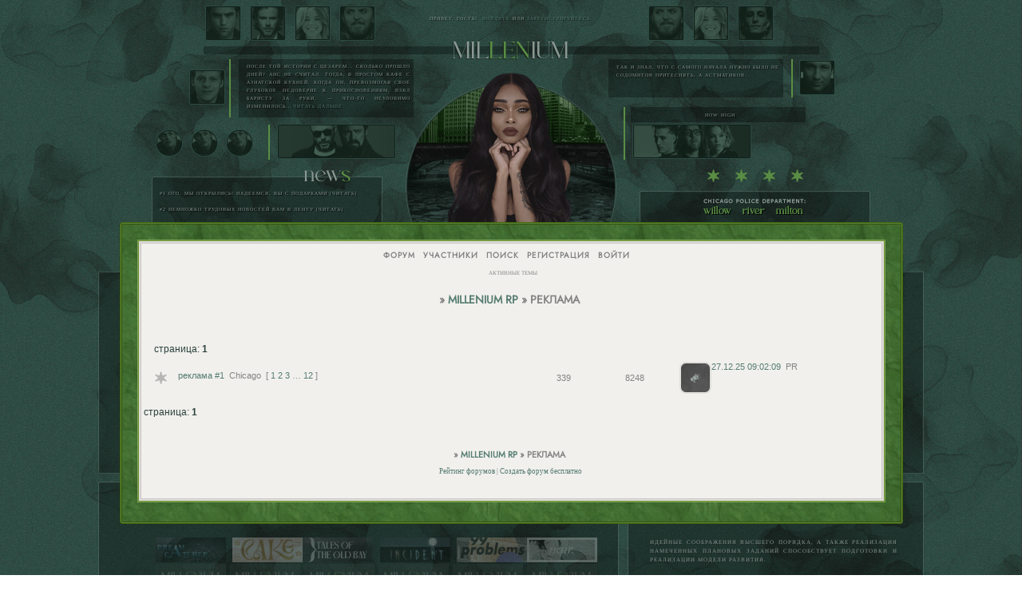

--- FILE ---
content_type: text/html; charset=windows-1251
request_url: https://chicagorp.ru/viewforum.php?id=13
body_size: 19706
content:
<!DOCTYPE html PUBLIC "-//W3C//DTD XHTML 1.0 Strict//EN" "http://www.w3.org/TR/xhtml1/DTD/xhtml1-strict.dtd">
<html xmlns="http://www.w3.org/1999/xhtml" xml:lang="ru" lang="ru" dir="ltr" prefix="og: http://ogp.me/ns#">
<head>
<meta http-equiv="Content-Type" content="text/html; charset=windows-1251">
<meta name="viewport" content="initial-scale=0.3">
<title>Реклама</title>
<meta property="og:title" content="Реклама"><meta property="og:url" content="https://chicagorp.ru/viewforum.php?id=13"><script type="text/javascript">
try{self.document.location.hostname==parent.document.location.hostname&&self.window!=parent.window&&self.parent.window!=parent.parent.window&&document.write('</he'+'ad><bo'+'dy style="display:none"><plaintext>')}catch(e){}
try{if(top===self&&location.hostname.match(/^www\./))location.href=document.URL.replace(/\/\/www\./,'//')}catch(e){}
var FORUM = new Object({ set : function(prop, val){ try { eval("this."+prop+"=val"); } catch (e) {} }, get : function(prop){ try { var val = eval("this."+prop); } catch (e) { var val = undefined; } return val; }, remove : function(prop, val){ try { eval("delete this."+prop); } catch (e) {} } });
// JavaScript переменные форума
var BoardID = 1712861;
var BoardCat = 18;
var BoardStyle = 'Custom';
var ForumAPITicket = 'b3ccc3d8bb4c7bc2d60fabac5af54bcc28b4491a';
var GroupID = 3;
var GroupTitle = 'Гость';
var GroupUserTitle = '';
var BaseDomain = 'rolbb.me';
var PartnerID = 2238;
var RequestTime = 1768817107;
var StaticURL = 'https://forumstatic.ru';
var AvatarsURL = 'https://forumavatars.ru';
var FilesURL = 'https://forumstatic.ru';
var ScriptsURL = 'https://forumscripts.ru';
var UploadsURL = 'https://upforme.ru';
</script>
<script type="text/javascript" src="/js/libs.min.js?v=4"></script>
<script type="text/javascript" src="/js/extra.js?v=5"></script>
<link rel="alternate" type="application/rss+xml" href="https://chicagorp.ru/export.php?type=rss&amp;fid=13" title="RSS" />
<link rel="top" href="https://chicagorp.ru" title="Форум" />
<link rel="search" href="https://chicagorp.ru/search.php" title="Поиск" />
<link rel="author" href="https://chicagorp.ru/userlist.php" title="Участники" />
<link rel="shortcut icon" href="https://forumstatic.ru/files/001a/22/dd/12855.png" type="image/x-icon" />
<link rel="stylesheet" type="text/css" href="https://forumstatic.ru/styles/001a/22/dd/style.1696960303.css" />
<link rel="stylesheet" type="text/css" href="/style/extra.css?v=23" />
<script type="text/javascript" src="https://forumscripts.ru/html_in_posts/1.0.20/html_in_posts.js"></script>
<script type="text/javascript" src="https://forumscripts.ru/post_voters/2.0.11/post_voters.js"></script>
<link rel="stylesheet" type="text/css" href="https://forumscripts.ru/post_voters/2.0.11/post_voters.css" />
<script>window.yaContextCb=window.yaContextCb||[]</script><script src="https://yandex.ru/ads/system/context.js" async></script>
</head>
<body>

<!-- body-header -->
<div id="pun_wrap">
<div id="pun" class="ru isguest gid3">
<div id="pun-viewforum" class="punbb"  data-forum-id="13" data-cat-id="5">

 <!--LiveInternet counter-->
<script type="text/javascript">
 new Image().src = "//counter.yadro.ru/hit;quadroboards?r" + escape(document.referrer) + ((typeof (screen) == "undefined") ? "" : ";s" + screen.width + "*" + screen.height + "*" + (screen.colorDepth ? screen.colorDepth : screen.pixelDepth)) + ";u" + escape(document.URL) + ";" + Math.random();
 </script>
<!--/LiveInternet-->
<!-- Yandex.Metrika counter -->
<script type="text/javascript" >
   (function(m,e,t,r,i,k,a){m[i]=m[i]||function(){(m[i].a=m[i].a||[]).push(arguments)};
   m[i].l=1*new Date();k=e.createElement(t),a=e.getElementsByTagName(t)[0],k.async=1,k.src=r,a.parentNode.insertBefore(k,a)})
   (window, document, "script", "https://mc.yandex.ru/metrika/tag.js", "ym");

   ym(85843509, "init", {
        clickmap:true,
        trackLinks:true,
        accurateTrackBounce:true
   });
   ym(85843509, 'userParams', {
          UserID: window.UserUniqueID,
          board_id: window.BoardID,
          user_id: window.UserID,
          user_login: window.UserLogin,
          is_vip: window.UserUniqueID ? ($("#pun") && $("#pun").hasClass("isvip")) : undefined
});
</script>
<noscript><div><img src="https://mc.yandex.ru/watch/85843509" style="position:absolute; left:-9999px;" alt="" /></div></noscript>
<!-- /Yandex.Metrika counter -->


<script type="text/javascript">
$r = jQuery;
</script>

<script type="text/javascript">
if (GroupID == 3) {
    var UserID = 1;
    var UserLogin = '';
    var UserSex = 0;
    var UserAge = 0;
    var UserAvatar = '';
    var UserLastVisit = '';
}
</script>

<script type="text/javascript" src="https://forumstatic.ru/f/me/rusff/custom_rusff.js"></script>
<script type="text/javascript" src="https://forumstatic.ru/f/me/rusff/lib.js?1"></script>
<script type="text/javascript" src="https://forumstatic.ru/f/me/rusff/uppod.js"></script>
<script type="text/javascript" src="https://forumstatic.ru/f/me/rusff/jquery.uploadify.min.js"></script>
<script type="text/javascript" src="https://forumstatic.ru/f/me/rusff/favico-0.3.10.min.js"></script>
<script src="https://unpkg.com/@quadrosystems/mybb-sdk@0.9.7/lib/index.js"></script>
<script src="https://unpkg.com/@quadrosystems/mybb-reactions@1.2.1/dist/index.js"></script>

<link rel="stylesheet" type="text/css" href="https://forumstatic.ru/f/me/rusff/rusff.files.css?1"/>

<script type="text/javascript">
(function() {
    var hash_growl = {
        'snd2points:error_1': ['Произошла ошибка', {}],
        'snd2points:error_2': ['Недостаточно средств для совершения перевода', {}],
        'snd2points:error_3': ['Пользователь с этим e-mail не найден', {}],
        'snd2points:success': ['Перевод выполнен', {}],
        'snd2ucp:error_1': ['Произошла ошибка', {}],
        'snd2ucp:error_2': ['Недостаточно средств для совершения перевода', {}],
        'snd2ucp:error_3': ['Перевод не выполнен! Пользователю необходимо зайти в Профиль - Лицевой счет. После этого повторите попытку.', {}],
        'snd2ucp:success': ['Перевод выполнен', {}],
        'ucpfoundation:error_1': ['Произошла ошибка', {}],
        'ucpfoundation:error_2': ['Недостаточно средств для совершения перевода', {}],
        'ucpfoundation:success': ['Перевод выполнен', {}],
        'sendgift:error': ['Недостаточно средств', {}],
        'sendgift:success': ['Подарок отправлен!', {}],
        'adm_new_awards:success': ['Награда добавлена', {}],
        'adm_new_awards:error_2': ['Все поля должны быть заполнены', {}],
        'adm_new_awards:error_1': ['Неизвестная ошибка', {}],
        'adm_edit_award:success': ['Награда изменена', {}],
        'adm_edit_award:error_2': ['Все поля должны быть заполнены', {}],
        'adm_edit_award:error_1': ['Неизвестная ошибка', {}],
        'profile_auth_method:error_1': ['Устаревшая сессия. Перезайдите на форум и попробуйте снова.', {}],
        'profile_auth_method:error_2': ['Произошла ошибка. Повторите попытку.', {}],
        'profile_auth_method:error_3': ['Кто-то на форуме уже использует этот аккаунт для авторизации..', {}],
        'profile_auth_method:success': ['Сервис привязан. Список обновлен.', {}],
        'profile_auth_method:delete_success': ['Сервис отвязан. Список обновлен.', {}],
        'login_auth_method:error': ['Этот аккаунт не привязан ни к одному профилю на форуме. Войдите на форум в обычном режиме, а затем в Профиле (Методы авторизации) сделайте привязку.', {
            sticky: true
        }],
        'login_auth_method:error_1': ['Ошибка авторизации', {}],
        'auth_methods:unf': ['Неправильное имя и/или пароль. Если вы недавно меняли имя или пароль, необходимо один раз перезайти на форум в обычном режиме. ', {
            sticky: true
        }]
    };

    for (var x in hash_growl) {
        if (document.location.hash == '#' + x) {
            $.jGrowl(hash_growl[x][0], hash_growl[x][1]);
        }
    }
})()
</script>

<script type="text/javascript">
var Rusff = {};
</script>
<script type="text/javascript" src="https://cdn-2.qsdb.ru/client/build/app.js?v=1.4.7"></script>

<script type="text/javascript">
function select_gift(id, image, price, points) {
    if (UserID < 2) {
        return alert('Для выполнения этого действия необходимо авторизоваться.');
    }

    $('#gift_source').attr({
        'src': image
    });
    $('#gift_price').html(price);
    $('#send_gift').show();
    $('input[name=item_id]').val(id);
    location.href = '#send_gift';

    if (price > points) {
        $('#error_msg').show();
    }
}
</script>

<link rel="stylesheet" type="text/css" href="https://forumstatic.ru/f/me/rusff/rusff.live.css?7"/>
<script type="text/javascript" src="https://forumstatic.ru/f/me/rusff/rusff.live.js?16"></script>

<script type="text/javascript">
$r(function() {
    var obj = {}

    try {
        obj.data = {
            UserID: UserID,
            UserLogin: UserLogin,
            UserAvatar: UserAvatar,
            GroupID: GroupID
        };
    } catch (e) {
        obj.data = {
            GroupID: 3
        };
    }

    rusffLive.init(obj);
});
</script>

<div id="custom_codes"></div>

<script type="text/javascript">
(function() {
    var groups = [1, 2];
    var boards = [1528284, 1700149, 952902, 1761817, 1748535, 1755177, 1197349, 1758117, 1526379, 1700678, 1733672, 1760505, 1607329, 1596667, 1760305, 1760055, 1735856, 1737971, 1498418, 1755098, 1752659, 1677547, 965268, 1358088, 1230844, 1547164, 1175054, 1758935, 1578761, 1589165, 1103792, 1710448, 1267115, 1753982, 989248, 1761227, 1379051, 1748207, 1701133, 1739740, 1708314, 1236824, 1240848, 1650927, 1323553, 1423379, 929432, 1330808, 264086, 1451058, 1747645, 1679864, 1458798, 933911, 1753503, 1753188, 1755289, 1758814, 1537097, 1522073, 1403874, 1749709, 1563589, 1760096];
    /* if (groups.indexOf(GroupID) !== -1 && boards.indexOf(BoardID) !== -1) {
        document.querySelector('#admin_msg1').style.display = 'block';
        } */

    if (boards.indexOf(BoardID) !== -1 && !document.querySelector('.punbb-admin')) {
        document.location.href = 'https://ban.rusff.me/';
    }
})()
</script>
<div id="mybb-counter" style="display:none">
<script type="text/javascript"> (function(m,e,t,r,i,k,a){m[i]=m[i]||function(){(m[i].a=m[i].a||[]).push(arguments)}; m[i].l=1*new Date(); for (var j = 0; j < document.scripts.length; j++) {if (document.scripts[j].src === r) { return; }} k=e.createElement(t),a=e.getElementsByTagName(t)[0],k.async=1,k.src=r,a.parentNode.insertBefore(k,a)}) (window, document, "script", "https://mc.yandex.ru/metrika/tag.js", "ym"); ym(201230, "init", { clickmap:false, trackLinks:true, accurateTrackBounce:true });

</script> <noscript><div><img src="https://mc.yandex.ru/watch/201230" style="position:absolute; left:-9999px;" alt="" /></div></noscript>
</div>

<div id="html-header">
	<!-- Cчётчик Игровых постов -->
<script type="text/javascript">
/*delete localStorage.alertsAMS_onCountCode;*/
/***************************
        Настройки!
***************************/
FORUM._NUMpa_fld = 3;		// Номер.Доп.поля,
FORUM._color_fld = "inherit";	// Цвет шрифта,
FORUM.includeFirstPost = 0;	// 0 - не учитывать,1 - учитывать Первопост автора в игровых темах,
FORUM.AddOrSlash = 0;		//0 - Поле отдельно, 1 - через слешь c общ. числом сообщений,
FORUM.Number_winners = [7,[7]];	// Начальное Число отображаемых юзеров в таблице и список форумов показа;
FORUM.Subscription_Code = "f87f9524f52b3f15cd458b2bf2a95a906ca5a960";	//Код подписки!!;

function ad_ (){/*!~!FORUM.ForArrAy = {
//Форум  //Темы (включаемые, или исключаемые)

f8	:-[0],  //Жизнь — это истории
f9	:-[0]	//Альтернативная вселенная //Последний элемент без запятой!
}
!~!*/}ad_ = ad_.toString().split('!~!')[1];//alert(ad_);
</script>
<script type="text/javascript" src="https://forumstatic.ru/files/0013/44/56/77707.js"></script>
<style>.Form-Table{}.punbb .table_GamePosts tbody th{text-align: center;color:#fff}
#pre_placement>a {top:3px;right:2px;}.punbb .GamePst{padding:0!important;}
.punbb #profile-right li#pa-fld2 strong.GamePst2 {}</style>
<!--//END Cчётчик Игровых постов © Deff-->


<script>
delete FORUM.editor.addition.tags.html;
</script>

<!-- ------------------------------- объявления --------------------------------- -->

<news>
<br><a href="https://chicagorp.ru/viewtopic.php?id=451#p26417">#1 ого, мы открылись! надеемся, вы с подарками [читать]</a><br>
<br><a href="https://chicagorp.ru/viewtopic.php?id=451#p26882">#2 немножко трудовых новостей вам в ленту [читать]</a><br>
</news>


<amso>
<div class="ams"><a href="https://chicagorp.ru">willow</a><span><div class="ams_frame"><img src="https://i.imgur.com/GEyBKvd.gif"></div>я хорошенькая, но это понятно со временем</span></div>

<div class="ams"><a href="https://chicagorp.ru/profile.php?id=49">river</a><span><div class="ams_frame"><img src="https://i.imgur.com/5LpyTF0.gif"></div>рыжий, накрашенный и босоногий пианист</span></div>

<div class="ams"><a href="https://chicagorp.ru/profile.php?id=129">milton</a><span><div class="ams_frame"><img src="https://i.imgur.com/LArX5Fz.gif"></div>слежу, чтобы ты не оказался во тьме</span></div>



</amso>

<!-- ------------------------------- постописцы --------------------------------- -->
<posts>
<a href="https://chicagorp.ru/profile.php?id=49"><img src="https://upforme.ru/uploads/001a/22/dd/49/732301.png" title="River Doherty"></a>
<a href="https://chicagorp.ru/profile.php?id=126"><img src="https://upforme.ru/uploads/001a/22/dd/49/19079.png" title="Willow Bell"></a> 
<a href="https://chicagorp.ru/profile.php?id=133"><img src="https://upforme.ru/uploads/001a/22/dd/49/222852.png" title="Alonzo Venturi"></a>

</posts>

<!-- ------------------------------- флудеры --------------------------------- -->
<active>
<a href="https://chicagorp.ru/profile.php?id=134"><img src="https://upforme.ru/uploads/001a/22/dd/49/97252.png" title="Tyler Fletcher"></a> 
<a href="https://chicagorp.ru/profile.php?id=129"><img src="https://upforme.ru/uploads/001a/22/dd/49/51609.png" title="Milton Glover"></a>
<a href="https://chicagorp.ru/profile.php?id=126"><img src="https://upforme.ru/uploads/001a/22/dd/49/19079.png" title="Willow Bell"></a> 
<a href="https://chicagorp.ru/profile.php?id=49"><img src="https://upforme.ru/uploads/001a/22/dd/49/732301.png" title="River Doherty"></a>
</active>

<!-- ------------------------------- пост --------------------------------- -->
<post><a href="https://chicagorp.ru/viewtopic.php?id=496#p26711"><img src="https://upforme.ru/uploads/001a/22/dd/49/789476.png" title="Ansgar Ruud"></a></post>
<post_text> 
После той истории с Цезарем&#8230; сколько прошло дней? Анс не считал. Тогда, в простом кафе с азиатской кухней, когда он, превозмогая свое глубокое недоверие к прикосновениям, взял баристу за руки, — что-то неуловимо изменилось...<a href="https://chicagorp.ru/profile.php?id=142">читать дальше </a>
</post_text>

<!-- ------------------------------- цитата --------------------------------- -->
<quite><a href="https://chicagorp.ru/profile.php?id=56"><img src="https://upforme.ru/uploads/001a/22/dd/49/137048.png" title="Derek Bright"></a></quite>
<quite_text> 
Так и знал, что с самого начала нужно было не содомитов притеснять, а астматиков.
</quite_text>

<!-- ------------------------------- пара --------------------------------- -->
<couple><a href="https://chicagorp.ru"><img src="https://upforme.ru/uploads/001a/22/dd/49/568017.png" title="Seth Kennex & Maxwell Parks"></a> </couple>


<!-- ------------------------------- эпизод --------------------------------- -->
<best_episode><a href="https://chicagorp.ru"><img src="https://upforme.ru/uploads/001a/22/dd/49/461906.png" title="River Doherty, Willow Bell & Alonzo Venturi"></a> 
</best_episode>
<best_ep> <a href="https://chicagorp.ru/viewtopic.php?id=484">how high</a> 
</best_ep>

<!-- ------------------------------- нужные --------------------------------- -->
<need>
<a href="https://chicagorp.ru"><img src="https://forumstatic.ru/files/001a/dc/1c/73995.png?v=1" title=""></a> 
<a href="https://chicagorp.ru"><img src="https://forumstatic.ru/files/001a/dc/1c/73995.png?v=1" title=""></a>
<a href="https://chicagorp.ru"><img src="https://forumstatic.ru/files/001a/dc/1c/73995.png?v=1" title=""></a>
</need>

<!--Инстаграм и Твиттер. --> 
<style>
.twitter img, .inst img {max-width: 100%;}

@font-face {
    font-family: 'Insta';
    src: url('https://forumstatic.ru/files/001b/d9/71/97789.eot');
    src: local('Instagram Sans CYR Bold'), local('InstagramSansCYR-Bold'),
        url('https://forumstatic.ru/files/001b/d9/71/97789.eot?#iefix') format('embedded-opentype'),
        url('https://forumstatic.ru/files/001b/d9/71/27618.woff2') format('woff2'),
        url('https://forumstatic.ru/files/001b/d9/71/30638.woff') format('woff'),
        url('https://forumstatic.ru/files/001b/d9/71/91770.ttf') format('truetype');
    font-weight: bold;
    font-style: normal;
    font-display: swap;
}
@font-face {
    font-family: 'Insta';
    src: url('https://forumstatic.ru/files/001b/d9/71/64688.eot');
    src: local('Instagram Sans CYR Regular'), local('InstagramSansCYR-Regular'),
        url('https://forumstatic.ru/files/001b/d9/71/64688.eot?#iefix') format('embedded-opentype'),
        url('https://forumstatic.ru/files/001b/d9/71/51107.woff2') format('woff2'),
        url('https://forumstatic.ru/files/001b/d9/71/82165.woff') format('woff'),
        url('https://forumstatic.ru/files/001b/d9/71/49147.ttf') format('truetype');
    font-weight: normal;
    font-style: normal;
    font-display: swap;
}

.inst {
    --ava-height: 42px;
    --profile-spacing: 8px;
    --inst-width: 680px;
    --photo-width: 400px;
    
    width: min(100%, var(--inst-width));
    margin: 0 auto;
    font-family: 'Insta';
    box-sizing: border-box;
    display: grid;
    grid-template-areas:
        "a b"
        "a c"
        "a d"
        "a e";
    grid-template-columns: var(--photo-width) 1fr;
    grid-gap: .5em;
    grid-template-rows: auto 1fr 24px 80px;
    background: white;
    padding-right: .5em;
}
.inst-photo {
    grid-area: a;
}
.inst-nick p {
    display: inline-block;
}
.special-tick {
    background: url(https://forumstatic.ru/files/001b/d9/71/32750.jpg?v=1);
    width: 20px;
    height: 18px;
    display: inline-block;
    top: 0;
    right: 0;
}
.inst-author {
    display: flex;
    flex-flow: column wrap;
    align-content: flex-start;
    padding: var(--profile-spacing);
    column-gap: 6px;
    position: relative;
    height: calc(var(--ava-height) + 2 * var(--profile-spacing));
    justify-content: center;
}

.inst-ava {
    width: 42px;
    border-radius: 50%;
    overflow: hidden;
}

.inst-nick {
    font-weight: bold;
    flex-shrink: 0;
    font-family: 'Insta';
    position: relative;
}

.punbb .post-content .inst p {
    padding: 0;
}

.punbb .post-content .twitter p {
    padding: 0.15em;
}

.punbb .post-content .inst img.postimg {
    margin: 0; 
}

.punbb .post-content img.postimg {
    height:auto;
}

.inst-likes {
    position: relative;
    font-weight: bold;
}
.inst-date {
    text-transform: lowercase;
}
.inst-author:after {
    position: absolute;
    content: '...';
    right: var(--profile-spacing);
    top: calc(50% - 1em);
    font-size: 20px;
}
.inst-date, .inst-likes {
    order: 1;
}
.inst-comment {
    padding: 0 0 40px 0;
}
.inst-controls {
    position: absolute;
    height: 40px;
    width: 100%;
    bottom: 2em;
    line-height: 150%;
}
.inst-controls svg {
    height: 30px;
    margin: 0 4px 0 0;
}
.inst-date p:last-child:after {
    content: url("https://forumstatic.ru/files/001b/d9/71/62559.png");
    position: relative;
    border-top: 1px solid lightgray;
    display: block;
    margin: 1em 1em 0;
    padding: 1em 0 0 0;
    height: 40px;
    background-size: 32px;
}
@media (max-width: 700px) {
    .inst {
        display: flex;
        flex-flow: column;
    }
}



.twitter {
       width: 80%;
    margin: 0 auto;
    background: white;
    box-sizing: border-box;
    grid-column-gap: 0.5em;
    padding: 1em;
    display: grid;
    grid-template-columns: 60px 1fr;
    grid-template-areas:
        "a b"
        "a c"
        "a d";
}
.twitter-blog p {
    display: inline-block;
}
.twitter-ava {
    width: 60px;
    flex-grow: 1;
    flex-shrink: 0;
    height: 100%;
    display: flex;
    margin: 0 1em 0 0;
    grid-area: a;
}
.quite_bot_text .twitter-header {
    width: auto;
}
.quite_bot_text .twitter-header:after {
    display: none;
}
.twitter div.post-vote p > a, .inst div.post-vote p > a {
    margin: 0;
    background: transparent;
    position: relative;
    width: auto;
}
.twitter .post-vote, .inst .post-vote {
    margin: 0 !important;
}
.twitter-ava img{
    width: 60px;
    height: 60px;
    border-radius: 50%;
}
.twitter-header{
    position: relative;
    width: calc(100% - 60px - 1em);
}
.twitter-header div {
    display: inline-block;
    margin: 0 .5em 0 0;
}
.twitter-header:after {
    position: absolute;
    content: '...';
    top: -0.5em;
    right: 0;
    font-size: 20px;
}
.twitter-blog {
    font-weight: bold;
}
.twitter-manipulators {
    display: flex;
    width: calc(100% - 60px - 1em);
    justify-content: space-around;
}
.twitter-manipulators div {
    width: 20px;
    height: 20px;
    background: url(https://forumstatic.ru/files/001b/d9/71/40056.jpg);
}
.twitter-manipulators div:nth-child(2) {
    background-position-x: -30px;
}
.twitter-manipulators .twitter-like {
    background-position-x: -53px;
}
.twitter-manipulators div:nth-child(4) {
    background-position-x: 44px;
}
.twitter-manipulators div:nth-child(5) {
    background-position-x: 24px;
}
.twitter-author p:before {
    content: '@';
}
.twitter-blog p:after {
    content: url(https://forumstatic.ru/files/001b/d9/71/79256.jpg);
    height: 1em;
    position: relative;
    top: 0.5em;
    left: 0.25em;
}
</style>

<!--Выделение кода в блоке "Код" с перемещение в буфер обмена // © Damassk, версия 2019г. --> 
<script type="text/javascript" src="https://forumstatic.ru/files/0016/4a/bf/98029.js"></script>
<script>eval(select_text.toString().replace(/\}$/,'try{document.execCommand("copy")}catch(e){}}'))</script>
<script type="text/javascript">select_text.linkText = 'выделить [копируется сразу]' //текст ссылки</script>
<!-- конец -->

<!-- поднятие репутации в закрытых темах -->
<script type="text/javascript">// спасибо форуму https://downtown.f-rpg.ru/
if($('pun-viewtopic').length)function changeVisibility(b){$('#'+b).toggle(); return};
</script>
<!-- конец -->

<!-- Смена аватара в топике (в HTML верх) © Deff, Alex_63 -->
<link rel="stylesheet" type="text/css" href="https://forumstatic.ru/files/0015/c4/3f/67168.css" />
<script type="text/javascript" src="https://forumstatic.ru/files/0015/c4/3f/67169.js"></script>
<!-- конец -->

<!-- Убрать пожаловаться -->
<script type="text/javascript">
RusffCore.sets.show_reportBtn = 0;
</script>
<!-- конец -->

<!-- Чтобы не пропадали посты -->
<script type="text/javascript" src="https://forumstatic.ru/files/0018/25/96/63959.js"></script>
<!— конец —>

<!-- Скрыть "отредактировано" из сообщения -->
<style>.lastedit {display:none;}</style>
<!-- конец -->

<!-- HTML в постах с допуском по группам © Alex_63 -->
<script type="text/javascript" src="https://forumstatic.ru/files/0015/c4/3f/52361.js"></script>
<script type="text/javascript">
HTMLinPost.groups = [1,2,3,4,5,6]; // Группы, допущенные к вставке HTML в посты
HTMLinPost.noAccess = ['user','newTst2']; // Пользователи с запретом вставки HTML в посты
HTMLinPost.parseHTMLinPosts()
</script>


<!--// Быстроплюсы v.2 РЕНО by Deff //-->
<script type="text/javascript" src="https://forumstatic.ru/files/0012/d8/04/58219.js" addComment="1"></script>


<!------------------------скрытие подфорумов ------------------------>
<style type="text/css">
tr#forum_fxx, tr#forum_f5, tr#forum_f22, tr#forum_f18 {
   display: none!important;
  }
</style>

<script src="https://forumstatic.ru/files/0011/e9/e1/56920.js" type="text/javascript"></script>


<!-- Подсчет символов в постах игры -->
<style>.send-sumb{padding:2px 7px; float:right;color:#BFBEBD;min-width:25px;
cursor:pointer; border:1px solid;}.post.topicpost .send-sumb{display:none}</style>
<script type="text/javascript">
if([8,9].indexOf(+FORUM.topic.forum_id)!=-1){//id Нужных форумов для подсчета
document.write('<script type="text/javascript" data="10pnh" src="https://forumstatic.ru/files/001b/93/2e/18162.js?"><\/script>')}
$(function(){$(".post-content .send-sumb").each(function(){$(this).attr("title",$(this).attr("original-title"))
.removeAttr("original-title")})});
</script>
<!-- конец -->


<!-----------------------шрифты ------------------------>
<style>
@import url('https://fonts.googleapis.com/css2?family=Comfortaa:wght@300&family=Jura:wght@500&family=Kaushan+Script&family=Lobster&family=Mukta&family=Pacifico&family=Righteous&family=Roboto+Slab:wght@100&family=Special+Elite&family=Tangerine&family=Train+One&family=Yanone+Kaffeesatz:wght@300&family=Zen+Kurenaido&display=swap');
</style>

<script>
(() => {
const additionalFonts = [
'Comfortaa',
'Jura', 
'Kaushan Script',
'Lobster', 
'Mukta',
'Pacifico',
'Righteous', 
'Roboto Slab', 
'Special Elite', 
'Tangerine',
'Train One',
'Yanone Kaffeesatz', 
'Zen Kurenaido'
];
FORUM.editor.font.fonts.push(...additionalFonts);
})()
</script>
</div>

<div id="pun-title" class="section">
	<table id="title-logo-table" cellspacing="0">
		<tbody id="title-logo-tbody">
			<tr id="title-logo-tr">
				<td id="title-logo-tdl" class="title-logo-tdl">
					<h1 class="title-logo"><span>Millenium RP</span></h1>
				</td>
				<td id="title-logo-tdr" class="title-logo-tdr"><!-- banner_top --></td>
			</tr>
		</tbody>
	</table>
</div>

<div id="pun-navlinks" class="section">
	<h2><span>Меню навигации</span></h2>
	<ul class="container">
		<li id="navindex"><a href="https://chicagorp.ru/"><span>Форум</span></a></li>
		<li id="navuserlist"><a href="https://chicagorp.ru/userlist.php" rel="nofollow"><span>Участники</span></a></li>
		<li id="navsearch"><a href="https://chicagorp.ru/search.php" rel="nofollow"><span>Поиск</span></a></li>
		<li id="navregister"><a href="https://chicagorp.ru/register.php" rel="nofollow"><span>Регистрация</span></a></li>
		<li id="navlogin"><a href="https://chicagorp.ru/login.php" rel="nofollow"><span>Войти</span></a></li>
	</ul>
</div>

<div id="pun-ulinks" class="section" onclick="void(0)">
	<h2><span>Пользовательские ссылки</span></h2>
	<ul class="container">
		<li class="item1"><a href="https://chicagorp.ru/search.php?action=show_recent">Активные темы</a></li>
	</ul>
</div>

<!-- pun_announcement -->

<div id="pun-status" class="section">
	<h2><span>Информация о пользователе</span></h2>
	<p class="container">
		<span class="item1">Привет, Гость!</span> 
		<span class="item2"><a href="/login.php" rel="nofollow">Войдите</a> или <a href="/register.php" rel="nofollow">зарегистрируйтесь</a>.</span> 
	</p>
</div>

<div id="pun-break1" class="divider"><hr /></div>

<div id="pun-crumbs1" class="section">
	<p class="container crumbs"><strong>Вы здесь</strong> <em>&#187;&#160;</em><a href="https://chicagorp.ru/">Millenium RP</a> <em>&#187;&#160;</em>Реклама</p>
</div>

<div id="pun-break2" class="divider"><hr /></div>

<div class="section" style="border:0 !important;max-width:100%;overflow:hidden;display:flex;justify-content:center;max-height:250px;overflow:hidden;min-width:300px;">
		
</div>

<div id="pun-main" class="main multipage">
	<h1><span>Реклама</span></h1>
	<div class="linkst">
		<div class="pagelink">Страница: <strong>1</strong></div>
	</div>
	<div id="forum_f13" class="forum">
		<h2><span class="item1">Тем</span> <span class="item2">1 страница 1 из 1</span></h2>
		<div class="container">
			<table cellspacing="0" summary="Список тем в форуме: Реклама">
			<thead>
				<tr>
					<th class="tcl" scope="col">Тема</th>
					<th class="tc2" scope="col">Ответов</th>
					<th class="tc3" scope="col">Просмотров</th>
					<th class="tcr" scope="col">Последнее сообщение</th>
				</tr>
			</thead>
			<tbody class="hasicon">
			<tr class="altstyle">
				<td class="tcl">
				<div class="intd"><div class="icon"><!-- --></div>
				<div class="tclcon"><span class="acchide">1</span> <a href="https://chicagorp.ru/viewtopic.php?id=485">реклама #1</a> <span class="byuser">&#160;<span class="byuser-username">Chicago</span></span>&#160;  <span class="pagestext"><span class="bracket bracket-left">[</span>&#160;<a href="https://chicagorp.ru/viewtopic.php?id=485">1</a>&#160;<a href="https://chicagorp.ru/viewtopic.php?id=485&amp;p=2">2</a>&#160;<a href="https://chicagorp.ru/viewtopic.php?id=485&amp;p=3">3</a>&#160;<span class="ellipsis">&#8230;</span>&#160;<a href="https://chicagorp.ru/viewtopic.php?id=485&amp;p=12">12</a>&#160;<span class="bracket bracket-right">]</span></span></div></div></td>
									<td class="tc2">339</td>
					<td class="tc3">8248</td>
								<td class="tcr"><em class="user-avatar"><a href="https://chicagorp.ru/profile.php?id=9"><span class="avatar-image" style="background-image:url(https://forumavatars.ru/img/avatars/001a/22/dd/9-1682205602.png)"></span></a></em><a href="https://chicagorp.ru/viewtopic.php?id=485&amp;p=12#p27382">27.12.25 09:02:09</a> <span class="byuser">&#160;<span class="byuser-username">PR</span></span></td>
							</tr>
			</tbody>
			</table>
		</div>
	</div>
	<div class="linksb">
		<div class="pagelink">Страница: <strong>1</strong></div>
	</div>
</div>
<script type="text/javascript">$(document).trigger("pun_main_ready");</script>

<!-- pun_stats -->

<div class="section" style="border:0 !important;max-width:100%;text-align:center;overflow:hidden;max-height:250px;overflow:hidden;min-width:300px;">
		<script>window.yaContextCb = window.yaContextCb || [] </script> 
<script async src="https://yandex.ru/ads/system/context.js"></script>
<script async src="https://cdn.digitalcaramel.com/caramel.js"></script>
<script>window.CaramelDomain = "mybb.ru"</script>
</div>

<!-- banner_bottom -->

<!-- bbo placeholder-->

<div id="pun-break3" class="divider"><hr /></div>

<div id="pun-crumbs2" class="section">
	<p class="container crumbs"><strong>Вы здесь</strong> <em>&#187;&#160;</em><a href="https://chicagorp.ru/">Millenium RP</a> <em>&#187;&#160;</em>Реклама</p>
</div>

<div id="pun-break4" class="divider"><hr /></div>

<div id="pun-about" class="section">
	<p class="container">
		<span class="item1" style="padding-left:0"><script type="text/javascript">
RusffCore.sets.share = false;
RusffCore.init();
</script>

<a href="https://forum-top.ru/" title="Рейтинг форумов" target="_blank">Рейтинг форумов</a> | 
<a href="https://rusff.me/" title="Сервис бесплатных форумов QuadroBoards" target="_blank">Создать форум бесплатно</a>

<script>
window.addEventListener('load', () => {
  // Подключаем CSS
  const link = document.createElement('link');
  link.rel = 'stylesheet';
  link.href = 'https://cdn.forum-top.ru/rusff.files.css';
  document.head.appendChild(link);

  // Подключаем JS
  ['https://cdn.forum-top.ru/uppod.js', 'https://cdn.forum-top.ru/jquery.uploadify.min.js']
    .forEach(src => {
      const script = document.createElement('script');
      script.src = src;
      script.async = true;
      document.body.appendChild(script);
    });
});
</script></span>
	</p>
</div>
<script type="text/javascript">$(document).trigger("pun_about_ready"); if (typeof ym == 'object') {ym(201230, 'userParams', {UserId:1, is_user:0}); ym(201230, 'params', {forum_id: 1712861});}</script>


<div id="html-footer" class="section">
	<div class="container"><div class="cop"> <a href="https://imagiart.ru/viewtopic.php?id=19438#p1326422">zeushadyprod.</a></div>

<div class="quite_bot"> <a href="https://imagiart.ru/viewtopic.php?id=19438#p1326422">амс</a></div>

<div class="quite_bot_text">идейные соображения высшего порядка, а также реализация намеченных плановых заданий способствует подготовки и реализации модели развития.</div>

<!-- Перенос Быстрого ответа под нужное сообщение © Alex_63 -->
<style>
/* Кнопка "Ответить" */
li.pl-reply a {
  font-size: 12px;
  color: #685f5d !important;
  padding-top: 6px !important;
  padding-left: 21px !important;
  padding-right: 6px !important;
  padding-bottom: 6px !important;
  background: url(https://forumstatic.ru/files/0014/ef/99/64816.png) 1px 6px no-repeat;
  border-radius: 4px;
}
/* при наведении */
li.pl-reply a:hover {
  background-color: #ececec;
}
.button.cancel{display:none;}
</style>
<script type="text/javascript" src="https://forumstatic.ru/files/0015/c4/3f/26021.js"></script>
<!-- //End//-Перенос Быстрого ответа под нужное сообщение -->


<!-- символы в постах -->
<style>.count { color: #707070 !important;}
</style>
<script>
var YesForum=[ 10, 11, 25 ]; //Форумы игровые
if(YesForum.indexOf(+FORUM.topic.forum_id)!=-1)
document.write('<script src="https://forumstatic.ru/files/0019/9e/ef/93482.js" type="text/javascript"><'+'/'+'script>');
</script>
<!-- Конец -->

<script>var a,L,epl=$("#main-reply"),str='<small id="plng" style="border:1px solid;padding:2px 3px;margin:0 20px 0 10px;">Написано символов: <b>00</b> </small>';epl.parents("fieldset").find("legend").prepend(str);function epl3(){a=epl.val().length;if(a>9){L=''}else{L='0'};$("#plng b").text(L+a)};epl3();$(".pl-quote").click(function (){setTimeout('epl3()',100)});epl.bind('mouseout mousemove keydown keypress keyup',function(e){epl3()});</script>

<!-- -------------------------------  партнеры --------------------------------- -->
<div class="banners">
<a href="https://catchyourdream.rusff.me" target="_blank"><img src="https://i.imgur.com/QDhZ9vz.gif" title="dream catcher"></a> <a href="https://eatcake.rusff.me" target="_blank"> <img src="https://i.imgur.com/TUWB8Fj.gif" title="CAKE rpf" border="0" alt="Cake"></a><a href="http://oldbay.rusff.me" title="остров сокровищ" target="_blank"><img src="https://forumstatic.ru/files/0015/1b/9c/87851.gif"></a><a href="https://incident.rusff.me/" target="_blank"> <img src="https://i.imgur.com/a8oRgRC.gif" title="INCIDENT: Julio Island" border="0" alt="INCIDENT: Julio Island"></a><a href="https://ninenine.rusff.me/" target="_blank"> <img src="https://i.imgur.com/BHK23YA.png" title="99 problem" border="0" alt="99 problem"></a><a href="https://thenoir.rusff.me/" target="_blank"><img src="https://i.imgur.com/bidV5yi.png" title="NOIR" border="0"width="88" height="31"></a><a href="https://chicagorp.ru/" target="_blank"> <img src="https://upforme.ru/uploads/001a/dc/1c/2/431812.png" ></a><a href="https://chicagorp.ru/" target="_blank"> <img src="https://upforme.ru/uploads/001a/dc/1c/2/431812.png" ></a><a href="https://chicagorp.ru/" target="_blank"> <img src="https://upforme.ru/uploads/001a/dc/1c/2/431812.png" ></a><a href="https://chicagorp.ru/" target="_blank"> <img src="https://upforme.ru/uploads/001a/dc/1c/2/431812.png" ></a><a href="https://chicagorp.ru/" target="_blank"> <img src="https://upforme.ru/uploads/001a/dc/1c/2/431812.png" ></a><a href="https://chicagorp.ru/" target="_blank"> <img src="https://upforme.ru/uploads/001a/dc/1c/2/431812.png" ></a><a href="https://chicagorp.ru/" target="_blank"> <img src="https://upforme.ru/uploads/001a/dc/1c/2/431812.png" ></a><a href="https://chicagorp.ru/" target="_blank"> <img src="https://upforme.ru/uploads/001a/dc/1c/2/431812.png" ></a><a href="https://chicagorp.ru/" target="_blank"> <img src="https://upforme.ru/uploads/001a/dc/1c/2/431812.png" ></a></div> 


<script type="text/javascript">$(function() { $('.post-content  *[title]').tipsy({fade: true, gravity: 's'}); });</script>


<!-- ТЕГ  абзаца - [indent] -->
<style>#button-indent {background:url(http://s7.uploads.ru/t/mnkgq.png)no-repeat center 6px!important;}</style>
<script type="text/javascript">(function(){ var b = '[indent]';
$("#button-strike").after('<td id="button-indent" title="Отступы"><img src="/i/blank.gif"  onclick="smile(\''+b+'\')"></td>');
var indent = '<span style="display:inline-block;margin:0.7em 1.1em;"></span>'; /*удвоенные Отступы сверху и слево*/
$('.post-content p:contains("'+b+'")').each(function(){ $(this).html( $(this).html().replace(/\[indent\]/gm,indent));});}());
</script><!-- Конец -->


<!-------------------------- вверх-вниз -------------------------->
<div class="go-up" id='ToTop'><img src="https://i.imgur.com/7SYpyxa.png"></div>
<div class="go-down" id='OnBottom'><img src="https://i.imgur.com/nHeQzpv.png"></div>
<!--кнопки вверх вниз-->
<script type="text/javascript">
$(function(){
if ($(window).scrollTop()>="250") $("#ToTop").fadeIn("slow")
$(window).scroll(function(){
  if ($(window).scrollTop()<="250") $("#ToTop").fadeOut("slow")
  else $("#ToTop").fadeIn("slow")
});
if ($(window).scrollTop()<=$(document).height()-"999") $("#OnBottom").fadeIn("slow")
$(window).scroll(function(){
  if ($(window).scrollTop()>=$(document).height()-"999") $("#OnBottom").fadeOut("slow")
  else $("#OnBottom").fadeIn("slow")
});
$("#ToTop").click(function(){$("html,body").animate({scrollTop:0},"slow")})
$("#OnBottom").click(function(){$("html,body").animate({scrollTop:$(document).height()},"slow")})
});
</script>


<!--Убрать сокращатель ссылок -->
<script>
FORUM.set("editor.link.short_url", function() { return false; });
</script>
<!--- конец --->


<!-- Разделение тем: "Важные темы" и "Темы форума" //  -->
<style>
#pun-main tr.tr-divider {
  font-weight: bold;
}
</style>
<script type="text/javascript">if($('#pun-viewforum').length){$('tr[class$="isticky"]:first').before('<tr class="tr-divider imp"><td class="td-divider" colspan="4">Важные темы</td></tr>');$('tr[class$="isticky"]:last').next('tr').before('<tr class="tr-divider st"><td class="td-divider" colspan="4">Темы форума</td></tr>');$('.stickytext').remove()}</script>
<!-- //End//-Разделение тем -->



<!-- Исключение из "Цитировать" подписи и "отредактировано" -->
<script type="text/javascript"> (function(){    var p =[];
  $('.post').find('.pl-quote').click(function(){
    p[0] = $(this).parents('.post').find('.lastedit');
    p[1] = $(this).parents('.post').find('.post-sig');
    p[2] = p[0].html();p[3] = p[1].html();
    p[0].html('');p[1].html('');
    setTimeout(function(){p[0].html(p[2]);p[1].html(p[3])},600);});
}());
</script>
<!-- конец -->



<!--Пришло новое сообщение-->
<script type="text/javascript">
var nrisunok="https://s9.uploads.ru/rHAXn.gif";
if( (document.getElementById("navpm").innerHTML.indexOf("(") != -1))
{ 
document.getElementById("navpm").innerHTML="<img src='"+nrisunok+"'> "+document.getElementById("navpm").innerHTML;
};
</script>

<!----------------- после ника запятая --------------->
<script type="text/javascript">
function to(username)
{insert('[b]' + username + '[/b]' + ', ');}
</script>

<!----------------- между никами запятая --------------->
<style type="text/css">
div#topic-users-in a:after {
    content: ',';
}
div#topic-users-in a:last-child::after {
    content: '';
}
</style>


<!-- Кликабельность ника в постах Гостя -->
<script>$(".post[data-group-id=3]").find(".pa-author").html(function(){return this.innerHTML.replace(/(<.+>)(.+)$/,'$1<a href="javascript:to(\'$2\')">$2</a>')});</script>
<!-- Конец -->

<!-- Регулировка размера шрифта в постах © Alex_63 -->
<style>
</style>
<script type="text/javascript" src="https://forumstatic.ru/files/0015/c4/3f/31001.js"></script>
<center>


<!-- Скрыть названия доп. полей-->
<script type="text/javascript">
var A=[1,5]
$(".post .post-author li").each(function (){
for(var i in A){if($(this).hasClass("pa-fld"+A[i])){
$(this).html($(this).html().replace(/^[^:]*:/,''));}};});
</script>

<!-- Убрать граффити, вложения, поделиться -->
<script type="text/javascript">
RusffCore.sets.share = false;
RusffCore.sets.graffiti = false;
RusffCore.sets.files.button = false;
</script>

<!-- ники модера -->
<style>
.modlist {display: none !important;}
</style>
<!-- конец -->


<!--Отправка сообщений ctrl+entr-->
<script type="text/javascript">
document.onkeydown=function(e){
if (e) event=e
if ((event.keyCode==13)&&(event.ctrlKey)){
document.getElementById('post').submit.click();
}}
</script>

<!-- Теги img в форме ответа -->
<script>
var oldIMG="<td id=\"button-image\" title=\"Вставить картинку\"><img onclick=\"bbcode('[img]','[/img]')\" src=\"/i/blank.gif\"/><b><p style=\"z-index:20;position:absolute;height14px;margin:-15px 0 0 22px;\">2</p></b></td>"
$("#button-image").after(oldIMG);
</script>

<!--Форма ответа текст по ширине-->
<style>
#button-mybb1 {background-image:url('https://forumstatic.ru/files/0013/d5/2b/94407.png'); padding:0; line-height:0; background-position:center; background-repeat:no-repeat; height:24px; width:100%}
</style>
<script type="text/javascript">
if(form=document.getElementById("form-buttons"))
form.getElementsByTagName("tr")[0].insertCell(8).innerHTML="<img src='/i/blank.gif' id='button-mybb1' onclick=\"bbcode('[align=justify]', '[/align]');\"/>"
</script>


<!-- ОБТЕКАНИЕ ИЗОБРАЖЕНИЯ -->
<script language="javascript">
$(function(){
$('td#button-link').before('<td id="floatbut" style=\'background-image:url("https://forumstatic.ru/files/0013/d5/2b/95238.gif")\'></td>');
$('#floatbut, .vibor').click(function(){
$('div#float').toggle();});
  });
elm=document.getElementsByTagName("div")
for(x in elm) if(elm[x].className=="post-content") 
{
post = elm[x].innerHTML;
if(post.indexOf("[/float]") != -1) {
floats = /\[float=(.*?)\]([^\[]{1,11000})\[\/float\]/gi
elm[x].innerHTML = elm[x].innerHTML.replace(floats, "<span style='float: $1; margin: 8px; text-align: $1;'>$2</span>")
}}
</script>
<div id="float" style="display:none;background:#fff;border:0px solid black; color: #000; width:auto; padding:8px; position:absolute; margin-top:-54%; margin-left:35%; z-index:20">
<div><strong>направление обтекания</strong></div><br>
<div align="center">
<img class="vibor" src="https://forumstatic.ru/files/0013/d5/2b/94655.png" title="left" onclick="bbcode('[float=left]', '[/float]')" />
<img class="vibor" src="https://forumstatic.ru/files/0013/d5/2b/94655.png" title="right" onclick="bbcode('[float=right]', '[/float]')" />
</div></div>
<!-- Конец -->

<!--audio в одном v.2.4-->
<script type="text/javascript">
var player;
$(function(){
$('td#button-code').before('<td style=\'background-image:url("https://icons.iconarchive.com/icons/mcdo-design/cats-2/16/Music-icon.png")\' onclick="tag_play()"><img src="/i/blank.gif" title="Загрузить музыку"></td>');
$('div.post-content p').map(function () {
text = $(this).html();
if(text.indexOf("zippyshare.com") != -1) {
player = /\[audio\]http:\/\/www(\d+)\.zippyshare\.com\/v\/(\d+)\/file\.html\[\/audio\]/gi
$(this).html(text.replace(player, "<br /><embed type='application/x-shockwave-flash' src='http://api.zippyshare.com/api/mediaplayer/mediaplayer.swf' flashvars='height=20&amp;width=400&amp;file=http://www$1.zippyshare.com/downloadMusic%3Fkey%3D$2%26&amp;volume=80&amp;autostart=false&amp;frontcolor=0x000000&amp;backcolor=0xffffff&amp;lightcolor=0x000000&amp;type=flv' quality='high' menu='false' wmode='transparent' allowscriptaccess='always' height='20' width='400' name='mp3player' border='0' style='margin-bottom: 6px;'/>"));}
if(text.indexOf("promodj.ru") != -1) {
player = /\[audio\]http:\/\/(.*?)\.promodj\.ru\/(.*?)\/(\d+)\/(.*?)\.html\[\/audio\]/gi
$(this).html(text.replace(player, "<br /><embed src='http://i.cdn.promodeejay.net/swf/bigwaveplayer_release9.swf' type='application/x-shockwave-flash' wmode='transparent' width='100%' height='150' allowFullScreen='true' flashvars='link=http%3A%2F%2Fpromodj.ru%2Fprelisten%2F$3%2Fbobmarley%3Fwtf%3D0.41394098338022567%26no_external%3D1&amp;wave=http%3A%2F%2Fpromodj.ru%2Fwaveform_prelisten%2F$3%2Fbobmarley.png%3Fwtf%3D0.41394098338022567%26stub%3D1&amp;slowChannel=1&amp;autostart=0&amp;volumePercent=100&amp;wavecolor=12982542'></embed>"));
}
if(text.indexOf("pleer.com") != -1) {
player = /\[audio\](.*?)\/tracks\/(.*?)\[\/audio\]/gi
$(this).html(text.replace(player, "<br /><embed src='http://embed.pleer.com/track?id=$2' type='application/x-shockwave-flash'  wmode='transparent' width='550' height='42'></embed>"));
}
if(text.indexOf(".mp3") != -1) {
player = /\[audio\](.*?)\[\/audio\]/gi
$(this).html(text.replace(player, "<br /><embed src='http://www.demo-music.ru/pleer/pleer4.swf' type='application/x-shockwave-flash' allowscriptaccess='always' wmode='transparent' flashvars='comment=demo-music.ru&amp;st=http://www.demo-music.ru/pleer/style_pleer.txt&amp;file=$1' width='470' height='33'>"));
}  });  });
function tag_play()
{var FoundErrors = '';
var enterURL = prompt("Введите ссылку на на музыку с promodj.ru, zippyshare.com, pleer.com или прямую ссылку формата .mp3 ", "http://");
if (!enterURL)
{FoundErrors += " " + error_no_url;}
if (FoundErrors)
{alert("Ошибка!" + FoundErrors);
return;}
insert("[audio]" + enterURL + "[/audio]");}
</script>



<!--замена тире -->
<script type="text/javascript">
$('.post-content p').each(function(){
  function replacer(str){return str.replace(/-\s|&#8211;\s/gm,'— ');}
  var a = $(this).clone().wrap('<div></div>').parent().html();
  var b = a.replace(/>[^<>]+</gim,replacer);
  if(a!=b)$(this).replaceWith(b)
});
</script>

<!--Переключение раскладки выделенного текста -->
<style>#button-transL{background-image:url(https://forumstatic.ru/files/0019/76/4d/34447.png)}</style>
<script type="text/javascript">S='<img src="https://forum.mybb.ru/i/blank.gif" title="Lat- Русс" onclick="bbcode(\'[Lat-Rus]\',\'[/Rus-Lat]\');LatRus();"/>';
$("#button-font").after('<td id=button-transL>'+S+'</td>');var TxtTrans1='lat';
function LatRus(){if(TxtTrans1=='lat'){TxtTrans1='rus'}else{TxtTrans1='lat'};
lat0='qwertyuiopasdfghjkl;\'zxcvbnm\,QWERTYUIOP{}ASDFGHJKL:"ZXCVBNM<>`~[].'.split('');
lat='qwertyuiopasdfghjkl;\'zxcvbnm\,QWERTYUIOP{}ASDFGHJKL:"ZXCVBNM<>`~'.split('');
lat.push('\\[');lat.push('\\]');lat.push('\\.');
rus=('йцукенгшщзфывапролджэячсмитьбЙЦУКЕНГШЩЗХЪФЫВАПРОЛДЖЭЯЧСМИТЬБЮёЁхъю').split('');
function transF(p){ar1=lat;ar2=rus;if(TxtTrans1=='lat'){ar2=lat0;ar1=rus}for(var i=0; i<ar1.length; i++){trans='/'+ar1[i]+'/g';p=p.replace(eval(trans), ar2[i])}return p;}L=$('#main-reply').val();L=L.replace(/\[Lat-Rus\]([\s\S]*)\[\/Rus-Lat\]/mg,function(a,b,c){return transF(b);});$('#main-reply').val(L);}
</script>
<!-- Конец -->


<!-- новые сообщения -->
<script type="text/javascript">
$('#pun-ulinks ul').prepend('<li class="item1"><a href="/search.php?action=show_new">новые сообщения</a></li>');
</script>
<!-- конец -->


<!-- аватар гостя -->
<script type="text/javascript">
sAva = "https://upforme.ru/uploads/001a/dc/1c/2/625846.png";
$('#pun-viewtopic div.post').each(function(){
var sSe = $(this).find('li.pa-avatar');
var sUs = $(this).find('li.pa-author');
var sEUs = sUs.text().slice(sUs.text().indexOf(':')+2);
if(sSe.length==0) {$(this).find('li.pa-title').after('<li class="pa-avatar"><img src="'+sAva+'" title="'+sEUs+'"></li>');}});
</script>

<!-- слайдер -->
<script type="text/javascript">
$(document).ready(function(){
  var Tst_Pos_;
  var ThPosition;
  var TimUserClck = false;
  var currentPosition = 0;
  var slideWidth = 290;
  var slides = $('.slide');
  var numberOfSlides = slides.length;
  // С помощью скрипта убираем прокрутку в контейнере.
  $('#slidesContainer').css('overflow', 'hidden');
  // Свернем все вкладки .slides в блок #slideInner 
  slides .wrapAll('<div id="slideInner"></div>')
.css({
      'float' : 'left',
      'width' : slideWidth
    });
  // Проставим блоку #slideInner ширину, равную общей ширине контейнеров
  $('#slideInner').css('width', slideWidth * numberOfSlides);
  $('#slideshow')
    .prepend('<span class="control" id="leftControl">Clicking moves left</span>')
    .append('<span class="control" id="rightControl">Clicking moves right</span>');
  manageControls(currentPosition);

  //Клик функция
  $('.control').bind('click', function(){clearTimeout(timeoutId);
	TimUserClck = false;clearInterval(intervalID)
	TimUserClck=false;
	slideScroll($(this))
  });

function slideScroll(Q){
    ThPosition = currentPosition;
currentPosition = (Q.attr('id')=='rightControl') ? currentPosition+1 : currentPosition-1;
Tst_Pos_=(currentPosition < 0 || currentPosition >= slides.length )
    if(Tst_Pos_){currentPosition = ThPosition; return false;}
    manageControls(currentPosition);
    $('#slideInner').animate({
      'marginLeft' : slideWidth*(-currentPosition)
    });
}

var Left;
function manageControls(position){
    if(position==0){Left=false;$('#leftControl').css({"opacity":"0.4"})
    } else{ $('#leftControl').css({"opacity":"1.0"});}
    if(position==numberOfSlides-1){$('#rightControl').css({"opacity":"0.4"});
    } else{ $('#rightControl').css({"opacity":"1.0"})}
}

 var timeoutId;

 function Clicker_func(){clearTimeout(timeoutId);
	var Cl_R = $('#rightControl')//.click();
 	var Cl_L = $('#leftControl')//.click();
	Rlength=(slides.length-currentPosition-1);//alert(Rlength&&!Left)
var Left_Time=5000;
if(Rlength&&!Left){Cl_R.click();timeoutId = setTimeout(function (){Clicker_func();},Left_Time)}
else{Left=true;Cl_L.click();if(currentPosition!=0){w=330}else{w=Left_Time}; timeoutId = setTimeout( function (){Clicker_func();},w);}

 }

 function Autoscroll(){if(TimUserClck){clearInterval(intervalID)}Clicker_func()}
 var intervalID = setInterval(Autoscroll,2000)

});

</script>


<!-- пиар вход-->
<script type="text/javascript">
PiarNik="PR";
PiarPas="1111";
var L="<div id=\"PR_loginDiv\" style=\"display:none;\">\
<form id=\"form_login\" name=\"login\" method=\"post\" action=\"login.php?action=in\" onsubmit=\"return check_form()\">\
<fieldset>\
<input type=\"hidden\" name=\"form_sent\" value=\"1\"/>\
<input type=\"text\" id=\"fld1\" name=\"req_username\" size=\"21\" maxlength=\"25\"/>\
<input type=\"text\" id=\"fld2\" name=\"req_password\" size=\"7\" maxlength=\"16\"/>\
<input type=\"submit\" class=\"button\" name=\"login\"/>\
</fieldset>\
</form>\
</div>\
<li id=\"navpiar\"><span id=spMyimg style=\"cursor:pointer;\"><a onclick=\"PiarIn()\">Реклама</a></span></li>";
if($("#navlogin").html()!=null){
$("#navlogin").after(L) //navlogin
$("#PR_loginDiv #fld1").val(PiarNik)
$("#PR_loginDiv #fld2").val(PiarPas)
function PiarIn () {$("#PR_loginDiv input[type='submit']").click();}
}
</script>
<!-- Конец -->

<style type="text/css">
.pa-avatar>div{
  position:relative;
  z-index:20;
  display:inline-block;
  margin: auto;
  padding:0;
}
.pa-avatar>div>img{
  position:absolute;
  top:0;left:0;
  z-index:-2;
}
.pa-avatar>div>span{
margin:1;
padding: -10px 0px;
display:block;
 /*Цвет верхнего бордера*/
border-style:solid none none none;
 /*Цвет перекрывающего фона*/
opacity:0;
transition: opacity 0.6s;
}
.pa-avatar:hover>div>span{
opacity:1.0;
}
.pa-avatar>div>span a{
color:#0817F2!important; /*Цвет ccылок*/
}
.pa-avatar>div>span a:hover{
color:#FF0000!important; /*Цвет ccылок при наведении*/
text-decoration:underline!important;
}
</style>


<!-- * Скрипт стикеров * автор: Человек-Шаман * version: 1.0.2 -->
<script src="https://forumstatic.ru/files/001b/9e/1d/32929.js?v=4"></script>
<script>
$(document).ready(function() {
  hvStickerPack.init("https://forumstatic.ru/files/001a/22/dd/75226.txt");
});
</script>


<!-- Выбор пункта "Оригинал" по умолчанию -->
<script>if(FORUM.editor) {FORUM.editor.image.img_bbcodes.viewer.selected = false;FORUM.editor.image.img_bbcodes.source.selected = true;}</script>

<!-- Загрузчик изображений в форме ответа © 2018 Alex_63 -->
<script>FORUM.defaultHost = 'uploads'; // Хостинг по умолчанию: 'uploads' 'imgur' 'imageban'</script>
<link rel="stylesheet" type="text/css" href="https://forumstatic.ru/files/0015/c4/3f/18002.css" />
<script type="text/javascript" src="https://forumstatic.ru/files/0015/c4/3f/18001.js?v=2"></script>


<!--Включаем HTML в Постах в Вспл.табличке-->
<script type="text/javascript">
$(function(){$('img.a-info,.my-tabs>span').live('click',function(){$("li.tab-a").map(function(){HTMLinPost.parseTags($(this).attr("data-group-id",0))});});});
</script>

<!-- Переадресация клика со своей Иконки для Вспл. таблицы в топике -->
<style>.post-author img.a-info{display:none!important}</style>
<script type="text/javascript">
function iconRedir(that) {
    $(that).parents('.post-author').find('.post-img-Sp.a-info')[0].click();
};
</script>


<!-— Маска профиля -->
<script src="https://f.etrin.ru/hvss/hvss.min.js"></script>
<script>
hvScriptSet.addMask({
forumAccessExtended: {
'Альтернативная вселенная':['Принятые'],
'Жизнь — это истории':['Принятые'],       
    },
changeList: {
'signature': {
title: 'Подпись',
description: 'Принимает bb-коды',
tag: 'sign,sgn',
class: 'post-sig',
type: 'signature'
        },
'pafld4': {
title: 'Личное звание',
description: 'Для заполнения используется шаблон',
tag: 'lz',
class: 'pa-fld4',
defaultCode: '<img src="ссылка на плашку"><div class="lz"><div class="lz1"><b>имя фамилия, возраст</b></div><div class="lz2">текст лз</div></div>',
type: 'html'
        }
    },
    userFields: ['pa-author', 'pa-title', 'pa-avatar', 'pa-fld1', 'pa-fld5', 'pa-fld3', 'pa-fld4', 'pa-posts', 'pa-respect', 'pa-fld2', 'pa-online', 'pa-gifts', 'pa-awards']
});
</script>

<script>
var BBQuote = {};
BBQuote.mode   = 1; // BB-цитирование: 0 - по стандартной кнопке цитаты, 1 - со вставкой новой кнопки;
BBQuote.text   = 'BB-цитата'; // Надпись на кнопке BB-цитирования
</script>
<script type="text/javascript" src="https://forumstatic.ru/files/0015/c4/3f/62091.js"></script>


<!-- посты без отображения автора -->
<style>.hide-author .post-author,.hide-author .post-sig, .hide-author .pl-email {display:none;}</style>
<script>$('.post abbr[title="hide-author"]').parents('.post').addClass('hide-author')</script>


<!---------------------------- лс ---------------------------->

<div id="character" class="reveal-modal xlarge main container">
<div class='modal_wrap'></div>
<a class="close-reveal-modal">&#215;</a>
</div>

<script type="text/javascript">
function showTab(elem){
    $(".menu span").removeClass("tabactive");
    $(elem).addClass("tabactive");
    $("div.submenutext").hide();
    var activeDiv = $(elem).attr("alt");
    $("div."+activeDiv).fadeIn();
    return false;
}
$(".modal-link").click(function() {
        var modId = $(this).attr('id');
$('.modal_wrap').html('');
$.get('pages/'+modId, function (data){
    $('.modal_wrap').html($(data).find('.character').html());
});
$(".submenutext").hide();
$(".submenutext:first").show();
});
</script>

<div id=twitterContent></div>
<script>
    //common части
    const getParentBySelector = (selector, element) => {
        let curItem = element.parentElement;
        while(!(curItem === document.documentElement) && !(curItem.matches(selector))){
            curItem = curItem.parentElement;
        }
        return curItem;
    };

    const replaceLikeWithVote = (likeElement) => {
        const post = getParentBySelector('.post-box', likeElement);
        const vote = post.querySelector('.post-vote');
        if (!vote) return;
        const plus = vote.querySelector('.positive');
        if (!plus) return;
        const minus = vote.querySelector('.negative');
        if (minus) minus.remove();
        vote.style.display = 'inline';
        const p = vote.querySelector('p');
        p.style.cssText = 'display: inline; float: left !important; padding: 0 !important';
        likeElement.parentElement.replaceChild(vote, likeElement);
        plus.innerText = '';
        plus.append(likeElement);
        const ev = new MouseEvent('click', {cancelable: true});
        ev.preventDefault();
        likeElement.addEventListener('click', () => plus.dispatchEvent(ev));
        const rating = post.querySelector('.post-rating a');
        rating.onclick='';
        const observer = new MutationObserver((mutations) => {
            mutations.forEach((mutation) => {
                if (mutation.oldValue.indexOf('display: inline') !== -1) {
                    mutation.target.style.display = 'inline';
                }
            })
        });
        observer.observe(vote, {attributes: true, attributeOldValue: true, attributeFilter:['style']});
    };
    //Для твиттера
    (async () => {
        const twitterTopicId = 438;
        const selector = '.quite_bot_text';
        const resp = await fetch(`${location.origin}/api.php?method=post.get&topic_id=${twitterTopicId}`);
        const {response: posts} = await resp.json();
        const amount = posts.length;
        const rnd = Math.floor(Math.random()*amount);
        const post = posts[rnd];
        if (!post) return;
        const el = document.querySelector(selector);
        const twit = document.createElement('div');
        twit.insertAdjacentHTML('afterbegin', post.message);
        twit.querySelectorAll('.twitter-ava, .twitter-time, .twitter-blog, .special-tick').forEach((el) => {
            el.remove();
        });

        const author = twit.querySelector('.twitter-author p');
        const link = document.querySelector('.quite_bot a');
        link.href = `${location.origin}/viewtopic.php?id=${post.topic_id}#p${post.id}`;
        link.innerText = author.innerText;
        link.outerHTML = `<div class=twitter-author><p>${link.outerHTML}</p></div>`
        author.remove();

        const twitterMockup = twit.querySelector('.twitter').innerHTML;
        if (!el) return;
        el.innerHTML = twitterMockup;
    })();
    (() => {
        document.querySelectorAll('.twitter-post').forEach(el => {
            el.insertAdjacentHTML('afterend', '<div class=twitter-manipulators><div></div><div></div><div class="twitter-like"></div><div></div><div></div></div>');
        
        const like = el.parentElement.querySelector('.twitter-like');
        replaceLikeWithVote(like);
        });
    })();
//Для инсты
(() => {
document.querySelectorAll('.inst-likes').forEach(el => {
    el.insertAdjacentHTML('afterbegin', `
        <div class="inst-controls">
            <img class="inst-like" src="https://forumstatic.ru/files/001b/d9/71/83149.png">
            <img src='https://forumstatic.ru/files/001b/d9/71/42374.png'>
            <img src='https://forumstatic.ru/files/001b/d9/71/82215.png'>
        </div>
    `);
    const like = el.querySelector('.inst-like');
    replaceLikeWithVote(like);
});
})();
</script>

<!------------------ Мгновенный предпросмотр сообщения © Alex_63 ------------------>
<script type="text/javascript">
var PPREV = {};
PPREV.position = 0; //Положение окна Предпросмотра: 0 - над полем ввода, 1 - под полем ввода, 2 - справа
PPREV.quote_cite = 'написал(а):'; //Надпись в окне цитаты
</script>
<script type="text/javascript" src="https://forumstatic.ru/files/0015/c4/3f/10524.js"></script>
<!-- Кнопка отключения мгновенного предпросмотра -->
<style>#togglePreview{float:right;margin-top:-17px}</style>
<script type="text/javascript">(function (){
  var a='Включить быстрый предпросмотр';
  var b='Отключить быстрый предпросмотр';
  var d='_PreviewToggle';
  setCookiePPrev=function(a,b,c){if(c){var d=new Date();d.setTime(d.getTime()+c);}if(a && b)document.cookie=a+'='+b+(c ? '; expires='+d.toUTCString() : '');else return false;}
  getCookiePPrev=function(a){var b=new RegExp(a+'=([^;]){1,}');var c=b.exec(document.cookie);if(c)c=c[0].split('=');else return false;return c[1] ? c[1] : false;}
  $('<small id="togglePreview"><input type="button" class="button" value="'+ b +'" onclick="togglePreview(this)"/></small>').insertAfter('#post fieldset:last legend');
  var x = ParseContent;
  window.togglePreview = function(sel){//alert(sel.value);
    if(sel.value==a){sel.value=b;setCookiePPrev(d,'0',-1000);ParseContent=x;ParseContent();$('#post-preview').show(); return}
    if(sel.value==b){sel.value=a;setCookiePPrev(d,'OFF',30*3600*24*30*1000);if($('#pun-viewtopic').length){$('#post-preview').hide()}ParseContent=function(){return};return}
  }; if(getCookiePPrev(d)=='OFF'){$('#togglePreview>.button').click()};
}())
</script></div>
</div>

</div>
</div>
</div>




</body>
</html>


--- FILE ---
content_type: text/css
request_url: https://forumstatic.ru/styles/001a/22/dd/style.1696960303.css
body_size: 12761
content:
/*************************************************************

Основа css разработана специально для группового обучения дизайну от piterksaya, дизайн by zeus & shady. 

**************************************************************/

/* ПОДГРУЗКА ШРИФТОВ
-------------------------------------------------------------*/

/* базовые шрифты - поддержка кириллицы
-------------------------------------------------------------*/
@import url(style_cs.1696960303.css);
@import url(http://fonts.googleapis.com/css?family=Lobster);
@import url(https://fonts.googleapis.com/css?family=Kurale);
  @import "http://fonts.googleapis.com/css?family=Open+Sans:600&subset=latin,cyrillic";
  @import "http://fonts.googleapis.com/css?family=Montserrat";
  @import url(http://fonts.googleapis.com/css?family=Playfair+Display&subset=latin,cyrillic-ext,latin-ext,cyrillic);
  @import url(http://fonts.googleapis.com/css?family=Bad+Script&subset=latin,cyrillic);
@font-face { font-family: Montserrat;
src: local("Montserrat"), url(https://forumstatic.ru/files/0013/d5/2b/98320.ttf) format('truetype');}

/* шрифты собраны и залиты blanche */

@font-face { font-family: Agoka Family;
src: local("AgokaFamilyRegular"), url(https://forumstatic.ru/files/001a/28/10/85666.ttf) format('truetype');}
@font-face { font-family: Allegate;
src: local("ALLEGATE"), url(https://forumstatic.ru/files/001a/28/10/35035.ttf) format('truetype');}
@font-face { font-family: Alter Biom;
src: local("AlterBiomDemo"), url(https://forumstatic.ru/files/001a/28/10/78692.ttf) format('truetype');}
@font-face { font-family: Amanda;
src: local("Amanda"), url(https://forumstatic.ru/files/001a/28/10/10766.ttf) format('truetype');}
@font-face { font-family: Angelic Bonques;
src: local("AngelicBonquesFree-Sans"), url(https://forumstatic.ru/files/001a/28/10/37701.ttf) format('truetype');}
@font-face { font-family: Antifont;
src: local("Antifont"), url(https://forumstatic.ru/files/001a/28/10/54245.ttf) format('truetype');}
@font-face { font-family: Antosan;
src: local("Antosan-Regular"), url(https://forumstatic.ru/files/001a/28/10/56270.ttf) format('truetype');}
@font-face { font-family: Argue;
src: local("Argue"), url(https://forumstatic.ru/files/001a/28/10/17893.ttf) format('truetype');}
@font-face { font-family: Ariel Script;
src: local("Ariel Script"), url(https://forumstatic.ru/files/001a/28/10/71595.ttf) format('truetype');}
@font-face { font-family: Arthead;
src: local("ArtheadRegular"), url(https://forumstatic.ru/files/001a/28/10/82889.ttf) format('truetype');}
@font-face { font-family: Avriella;
src: local("AvriellaRegular"), url(https://forumstatic.ru/files/001a/28/10/92422.ttf) format('truetype');}
@font-face { font-family: Baron Neue;
src: local("BaronNeue"), url(https://forumstatic.ru/files/001a/28/10/76838.ttf) format('truetype');}
@font-face { font-family: Basis;
src: local("Basis33"), url(https://forumstatic.ru/files/001a/28/10/47687.ttf) format('truetype');}
@font-face { font-family: Baskerville Old Face;
src: local("BASKVILL"), url(https://forumstatic.ru/files/001a/28/10/30179.ttf) format('truetype');}
@font-face { font-family: Baysoir;
src: local("BAYSOIR"), url(https://forumstatic.ru/files/001a/28/10/89201.ttf) format('truetype');}
@font-face { font-family: Baysoir Sans;
src: local("BAYSOIRSANS-REGULAR"), url(https://forumstatic.ru/files/001a/28/10/10045.ttf) format('truetype');}
@font-face { font-family: Beatrix Signature;
src: local("BeatrixSignature"), url(https://forumstatic.ru/files/001a/28/10/28028.ttf) format('truetype');}
@font-face { font-family: Bigilla;
src: local("31276"), url(https://forumstatic.ru/files/001a/28/10/31276.ttf) format('truetype');}
@font-face { font-family: Bitter Mind;
src: local("BITTER_MIND"), url(https://forumstatic.ru/files/001a/28/10/68373.ttf) format('truetype');}
@font-face { font-family: Birch;
src: local("BirchStd"), url(https://forumstatic.ru/files/001a/28/10/97723.otf) format('truetype');}
@font-face { font-family: Bleinheim Signature;
src: local("BleinheimSignature"), url(https://forumstatic.ru/files/001a/28/10/71963.ttf) format('truetype');}
@font-face { font-family: Bloc Kursiv;
src: local("BLOC_KURSIV"), url(https://forumstatic.ru/files/001a/28/10/95363.ttf) format('truetype');}
@font-face { font-family: Bodonian Script;
src: local("BodonianScript W01 2"), url(https://forumstatic.ru/files/001a/28/10/44948.ttf) format('truetype');}
@font-face { font-family: Botaky;
src: local("BotakyGX"), url(https://forumstatic.ru/files/001a/28/10/35651.ttf) format('truetype');}
@font-face { font-family: Borntod;
src: local("BorntodRegular"), url(https://forumstatic.ru/files/001a/28/10/85479.ttf) format('truetype');}
@font-face { font-family: Bradobrei;
src: local("Bradobrei"), url(https://forumstatic.ru/files/001a/28/10/53387.ttf) format('truetype');}
@font-face { font-family: Breital;
src: local("BREITAL"), url(https://forumstatic.ru/files/001a/28/10/48194.ttf) format('truetype');}
@font-face { font-family: Brilliant Signature;
src: local("BrilliantSignature-1Regular"), url(https://forumstatic.ru/files/001a/28/10/79014.ttf) format('truetype');}
@font-face { font-family: Brioche;
src: local("Brioche DEMO"), url(https://forumstatic.ru/files/001a/28/10/41313.ttf) format('truetype');}
@font-face { font-family: Broadway;
src: local("BROADW."), url(https://forumstatic.ru/files/001a/28/10/86354.ttf) format('truetype');}
@font-face { font-family: Brooke Smith Script;
src: local("Brooke Smith Script"), url(https://forumstatic.ru/files/001a/28/10/58710.ttf) format('truetype');}
@font-face { font-family: Bw Vivant;
src: local("BW-VIVANT-BLACK"), url(https://forumstatic.ru/files/001a/28/10/96188.ttf) format('truetype');}
@font-face { font-family: Caities;
src: local("CAITIES"), url(https://forumstatic.ru/files/001a/28/10/71476.ttf) format('truetype');}
@font-face { font-family: Calama;
src: local("CALAMA"), url(https://forumstatic.ru/files/001a/28/10/46341.ttf) format('truetype');}
@font-face { font-family: Caledo;
src: local("caledo_light-webfont"), url(https://forumstatic.ru/files/001a/28/10/98945.ttf) format('truetype');}
@font-face { font-family: Californian;
src: local("CALIFIt"), url(https://forumstatic.ru/files/001a/28/10/78730.ttf) format('truetype');}
@font-face { font-family: Calypso;
src: local("Calypso"), url(https://forumstatic.ru/files/001a/28/10/26384.ttf) format('truetype');}
@font-face { font-family: Cantique;
src: local("Cantique-Normal"), url(https://forumstatic.ru/files/001a/28/10/10843.ttf) format('truetype');}
@font-face { font-family: Cheque;
src: local("Cheque-Black"), url(https://forumstatic.ru/files/001a/28/10/75371.ttf) format('truetype');}
@font-face { font-family: Chequers;
src: local("Chequers-Regular"), url(https://forumstatic.ru/files/001a/28/10/91957.ttf) format('truetype');}
@font-face { font-family: Clovvo;
src: local("ClovvoPersonalUse-Regular"), url(https://forumstatic.ru/files/001a/28/10/14185.ttf) format('truetype');}
@font-face { font-family: Coastine Font;
src: local("Coastine Font"), url(https://forumstatic.ru/files/001a/28/10/32472.ttf) format('truetype');}
@font-face { font-family: Code Pro;
src: local("Code-Pro"), url(https://forumstatic.ru/files/001a/28/10/17952.ttf) format('truetype');}
@font-face { font-family: Crystal Vibes;
src: local("CRYSTAL_VIBES_SCRIPT"), url(https://forumstatic.ru/files/001a/28/10/89117.ttf) format('truetype');}
@font-face { font-family: Cyrano;
src: local("CyranoDEMO"), url(https://forumstatic.ru/files/001a/28/10/80771.ttf) format('truetype');}
@font-face { font-family: Cyrillic Goth;
src: local("18642"), url(https://forumstatic.ru/files/001a/28/10/18642.ttf) format('truetype');}
@font-face { font-family: Curator;
src: local("Curator4-Italic"), url(https://forumstatic.ru/files/001a/28/10/81244.ttf) format('truetype');}
@font-face { font-family: Dita Sweet;
src: local("Dita-Sweet"), url(https://forumstatic.ru/files/001a/28/10/73179.ttf) format('truetype');}
@font-face { font-family: Doppelganger;
src: local("Doppelganger_RUS"), url(https://forumstatic.ru/files/001b/7c/28/15478.ttf) format('truetype');}
@font-face { font-family: Elegant Dragon;
src: local("ELEGANT_DRAGON"), url(https://forumstatic.ru/files/001a/28/10/72734.ttf) format('truetype');}
@font-face { font-family: Enough;
src: local("ENOUGH"), url(https://forumstatic.ru/files/001a/28/10/96362.ttf) format('truetype');}
@font-face { font-family: Erotique Alternate;
src: local("Erotique-Alternate-Regular-trial"), url(https://forumstatic.ru/files/001a/28/10/59686.ttf) format('truetype');}
@font-face { font-family: Fashionable;
src: local("Fashionable"), url(https://forumstatic.ru/files/001a/28/10/48354.ttf) format('truetype');}
@font-face { font-family: Finches;
src: local("FinchesRegular"), url(https://forumstatic.ru/files/001a/28/10/97043.ttf) format('truetype');}
@font-face { font-family: Fright Night;
src: local("frightnight"), url(https://forumstatic.ru/files/001a/28/10/57561.ttf) format('truetype');}
@font-face { font-family: Galatea Gothic;
src: local("11702"), url(https://forumstatic.ru/files/001a/28/10/11702.ttf) format('truetype');}
@font-face { font-family: Gravity;
src: local("Gravity1"), url(https://forumstatic.ru/files/001a/28/10/12801.ttf) format('truetype');}
@font-face { font-family: Gunny Rewritten;
src: local("GNYRWN971"), url(https://forumstatic.ru/files/001a/28/10/52816.ttf) format('truetype');}
@font-face { font-family: Hello Paris;
src: local("Hello Paris Sans Regular"), url(https://forumstatic.ru/files/001a/28/10/99006.otf) format('opentype');}
@font-face { font-family: Hello Paris Script;
src: local("Hello Paris Script"), url(https://forumstatic.ru/files/001a/28/10/22460.ttf) format('truetype');}
@font-face { font-family: Helvetica Neue;
src: local("HelveticaNeueCyr-Roman"), url(https://forumstatic.ru/files/001a/28/10/91623.ttf) format('truetype');}
@font-face { font-family: Helvetica Neue Medium;
src: local("HelveticaNeueCyr-Medium"), url(https://forumstatic.ru/files/001a/28/10/55905.ttf) format('truetype');}
@font-face { font-family: Hermes;
src: local("Herrmes"), url(https://forumstatic.ru/files/001a/28/10/60054.ttf) format('truetype');}
@font-face { font-family: Hullist;
src: local("HULLIST"), url(https://forumstatic.ru/files/001a/28/10/46881.ttf) format('truetype');}
@font-face { font-family: Journalism;
src: local("Journalism_(graphicsland.ru)"), url(https://forumstatic.ru/files/001a/28/10/54498.ttf) format('truetype');}
@font-face { font-family: Katulamp;
src: local("KATULAMP"), url(https://forumstatic.ru/files/001a/28/10/53138.ttf) format('truetype');}
@font-face { font-family: Laginchy;
src: local("Laginchy-Regular"), url(https://forumstatic.ru/files/001a/28/10/65139.ttf) format('truetype');}
@font-face { font-family: Lighthaus;
src: local("Lighthaus"), url(https://forumstatic.ru/files/001a/28/10/78556.ttf) format('truetype');}
@font-face { font-family: Liquido;
src: local("LIQUIDO-Fluid"), url(https://forumstatic.ru/files/001a/28/10/48266.ttf) format('truetype');}
@font-face { font-family: Madegra;
src: local("Madegra DEMO"), url(https://forumstatic.ru/files/001a/28/10/86708.ttf) format('truetype');}
@font-face { font-family: Mak Light;
src: local("Mak-Light"), url(https://forumstatic.ru/files/001a/28/10/11519.ttf) format('truetype');}
@font-face { font-family: Masquerouge;
src: local("MASQUEROUGE"), url(https://forumstatic.ru/files/001a/28/10/71576.ttf) format('truetype');}
@font-face { font-family: Old English;
src: local("OLDENGL"), url(https://forumstatic.ru/files/001a/28/10/91812.ttf) format('truetype');}
@font-face { font-family: Parchment;
src: local("PARCHM"), url(https://forumstatic.ru/files/001a/28/10/45862.ttf) format('truetype');}
@font-face { font-family: Peter Jhons;
src: local("PETER_JHONS"), url(https://forumstatic.ru/files/001a/28/10/98694.ttf) format('truetype');}
@font-face { font-family: Pink Script;
src: local("PinkScript"), url(https://forumstatic.ru/files/001a/28/10/33899.ttf) format('truetype');}
@font-face { font-family: Pistilli;
src: local("Pistilli"), url(https://forumstatic.ru/files/001a/28/10/80147.ttf) format('truetype');}
@font-face { font-family: Port Vintage;
src: local("PortVintage-DcrMed"), url(https://forumstatic.ru/files/001a/28/10/97723.ttf) format('truetype');}
@font-face { font-family: PortVintage;
src: local("PortVintage-Orn"), url(https://forumstatic.ru/files/001a/28/10/90259.ttf) format('truetype');}
@font-face { font-family: Prestige Signature;
src: local("Prestige Signature Script - Demo"), url(https://forumstatic.ru/files/001a/28/10/72291.ttf) format('truetype');}
@font-face { font-family: Qalisso;
src: local("Qalisso"), url(https://forumstatic.ru/files/001b/7c/28/25572.ttf) format('truetype');}
@font-face { font-family: Quake Love;
src: local("QUAKELOVE-REGULAR"), url(https://forumstatic.ru/files/001a/28/10/94557.ttf) format('truetype');}
@font-face { font-family: Recorda Script;
src: local("RECORDASCRIPT_PERSONAL_USE_ONLY"), url(https://forumstatic.ru/files/001a/28/10/60568.ttf) format('truetype');}
@font-face { font-family: Renith;
src: local("RENITH"), url(https://forumstatic.ru/files/001a/28/10/58517.ttf) format('truetype');}
@font-face { font-family: Rhesmanisa;
src: local("Rhesmanisa"), url(https://forumstatic.ru/files/001a/28/10/92578.ttf) format('truetype');}
@font-face { font-family: Rise;
src: local("RISE"), url(https://forumstatic.ru/files/001a/28/10/39773.ttf) format('truetype');}
@font-face { font-family: Rosgart;
src: local("ROSGART"), url(https://forumstatic.ru/files/001a/28/10/52079.ttf) format('truetype');}
@font-face { font-family: Rotherland;
src: local("Rotherland"), url(https://forumstatic.ru/files/001a/28/10/53877.ttf) format('truetype');}
@font-face { font-family: Sage;
src: local("Sage"), url(https://forumstatic.ru/files/001a/28/10/30936.ttf) format('truetype');}
@font-face { font-family: Sail;
src: local("Sail-Regular"), url(https://forumstatic.ru/files/001a/28/10/48401.ttf) format('truetype');}
@font-face { font-family: Salty Feathers;
src: local("Salty Feathers"), url(https://forumstatic.ru/files/001a/28/10/41030.ttf) format('truetype');}
@font-face { font-family: Salve Script;
src: local("Salve-Script2Bold"), url(https://forumstatic.ru/files/001a/28/10/22224.ttf) format('truetype');}
@font-face { font-family: Saonara;
src: local("MADESAONARA2"), url(https://forumstatic.ru/files/001a/28/10/98192.ttf) format('truetype');}
@font-face { font-family: Shlapak Script;
src: local("ShlapakScript"), url(https://forumstatic.ru/files/001a/28/10/90421.ttf) format('truetype');}
@font-face { font-family: Shutter Stone;
src: local("Shutter Stone Standar"), url(https://forumstatic.ru/files/001a/28/10/70526.ttf) format('truetype');}
@font-face { font-family: Signerica;
src: local("SIGNERICA_MEDIUM"), url(https://forumstatic.ru/files/001a/28/10/40510.ttf) format('truetype');}
@font-face { font-family: Smooth Stone;
src: local("SmoothStone-Regular"), url(https://forumstatic.ru/files/001a/28/10/67204.ttf) format('truetype');}
@font-face { font-family: Soothing;
src: local("Soothing"), url(https://forumstatic.ru/files/001a/28/10/16781.ttf) format('truetype');}
@font-face { font-family: Specials;
src: local("SpecialsDemoRegular"), url(https://forumstatic.ru/files/001a/28/10/56918.ttf) format('truetype');}
@font-face { font-family: Stay Classy;
src: local("STAY_CLASSY_SLDT"), url(https://forumstatic.ru/files/001a/28/10/49721.ttf) format('truetype');}
@font-face { font-family: Swash Line;
src: local("Swash line"), url(https://forumstatic.ru/files/001a/28/10/83744.ttf) format('truetype');}
@font-face { font-family: Tamira;
src: local("Tamira-PersonalUse"), url(https://forumstatic.ru/files/001a/28/10/29062.ttf) format('truetype');}
@font-face { font-family: The Artist Script;
src: local("MADETheArtistScript"), url(https://forumstatic.ru/files/001a/28/10/40773.ttf) format('truetype');}
@font-face { font-family: The Monse;
src: local("THEMONSE-REGULAR"), url(https://forumstatic.ru/files/001a/28/10/50869.ttf) format('truetype');}
@font-face { font-family: Tiffany Script;
src: local("TiffanyScript"), url(https://forumstatic.ru/files/001a/28/10/39225.ttf) format('truetype');}
@font-face { font-family: Valkyrie;
src: local("Valkyrie-Regular"), url(https://forumstatic.ru/files/001a/28/10/46831.ttf) format('truetype');}
@font-face { font-family: Valky;
src: local("ValkyRegular"), url(https://forumstatic.ru/files/001a/28/10/85067.ttf) format('truetype');}
@font-face { font-family: Vanity;
src: local("Vanity-Light"), url(https://forumstatic.ru/files/001a/28/10/14245.ttf) format('truetype');}
@font-face { font-family: Verona Lotte;
src: local("Verona-Lotte-Script"), url(https://forumstatic.ru/files/001a/28/10/62175.ttf) format('truetype');}
@font-face { font-family: Wata;
src: local("Wata-Free-Font"), url(https://forumstatic.ru/files/001a/28/10/98589.ttf) format('truetype');}
@font-face { font-family: Arkhip;
src: local("Arkhip"), url(https://forumstatic.ru/files/001b/7c/28/89556.ttf) format('truetype');}
@font-face { font-family: Rollfast;
src: local("RollfastRounded"), url(https://forumstatic.ru/files/001b/7c/28/20867.ttf) format('truetype');}
@font-face { font-family: Caravan;
src: local("Caravan"), url(https://forumstatic.ru/files/001b/7c/28/75984.ttf) format('truetype');}
@font-face { font-family: Esencia;
src: local("Esencia"), url(https://forumstatic.ru/files/001b/7c/28/29567.ttf) format('truetype');}
@font-face { font-family: DRUZHOK;
src: local("DRUZHOK"), url(//forumstatic.ru/files/001b/7c/28/98904.ttf) format('truetype');}
@font-face { font-family: RAFALE BG;
src: local("RAFALE BG"), url(//forumstatic.ru/files/001a/da/7d/70128.otf) format('truetype');}
@font-face { font-family: Jost-Regular;
src: local("Jost-Regular"), url(//forumstatic.ru/files/001a/dc/1c/62614.ttf) format('truetype');}
@font-face { font-family: Sacred Valley;
src: local("Sacred Valley"), url(//forumstatic.ru/files/001a/dc/1c/42978.ttf) format('truetype');}

font-family: 'Comfortaa', cursive;
font-family: 'Jura', sans-serif;
font-family: 'Kaushan Script', cursive;
font-family: 'Lobster', cursive;
font-family: 'Mukta', sans-serif;
font-family: 'Pacifico', cursive;
font-family: 'Righteous', cursive;
font-family: 'Roboto Slab', serif;
font-family: 'Special Elite', cursive;
font-family: 'Tangerine', cursive;
font-family: 'Train One', cursive;
font-family: 'Yanone Kaffeesatz', sans-serif;
font-family: 'Zen Kurenaido', sans-serif;


/* A2 НАСТРОЙКИ БРАУЗЕРА ПО УМОЛЧАНИЮ. ЛУЧШЕ НЕ ТРОГАТЬ
-------------------------------------------------------------*/

/* A2.1 */
html, body {margin: 0; padding: 0}

/* A2.2 */
.punbb * {
  margin: 0
  }

/* A2.3 */
.punbb ul, .punbb dl, .punbb li, .punbb dd, .punbb dt {
  padding: 0;
  list-style: none;
  }

/* A2.4 */
.punbb img {
  }

/* A2.5 */
.punbb .main table {
  table-layout: fixed;
  width: 100%;
  }

/* A2.6 */
.checkfield input[type="checkbox"], .radiofield input[type="radio"] 
{margin: 0 0.3em;}

/* A2.7 */
p[class="checkfield"] *,
div[class="checkfield"] *,
fieldset[class="radiofield"] * {
  height: 1.8em;
  vertical-align: middle
  }


 /* A3 ШРИФТ НА ФОРУМЕ - ЛУЧШЕ НЕ ТРОГАТЬ.
 блок отвечает за шрифты и их размеры, но он не требует изменений в 95% случаев
-------------------------------------------------------------*/

/* A3.1 РАЗМЕР ШРИФТА НА ФОРУМЕ
-------------------------------------------------------------*/
body {
  font-size: 100.01%;
  overflow-x: hidden
  }


/* A3.1 ШРИФТЫ НА ФОРУМЕ
-------------------------------------------------------------*/
.punbb {
  font: normal 68.75% verdana, arial, helvetica, sans-serif;
  }

/* A3.2 ШРИФТЫ В ПОЛЯХ ВВОДА
-------------------------------------------------------------*/
.punbb textarea, .punbb input, .punbb select, .punbb optgroup {
  font: 1em verdana, arial, helvetica, sans-serif;
  }

/* A3.4 ЗАГОЛОВКИ
-------------------------------------------------------------*/
.punbb h1, .punbb h2, .punbb h3, .punbb h4, .punbb table, .punbb th {
  font-size: 1em;
  font-weight: normal;
  border-color: transparent;
  }

/* ВСЕ, ЧТО НИЖЕ В БЛОКЕ А3, ЛУЧШЕ НЕ ТРОГАТЬ
-------------------------------------------------------------*/
/* A3.5 */
.punbb h1 span, .punbb h2 span, .punbb legend span {
  font-size: 1.1em;
  }

/* A3.6 */
.punbb pre {
  font: 1.1em/140% monaco, "bitstream vera sans mono", "courier new", courier, monospace
  }

/* A3.7 */
.punbb address, .punbb em {
  font-style: normal
  }

/* A3.8 */
.punbb .post-content em {
  font-style: italic
  }

/* A3.9 */
.punbb .post-content em.bbuline {
  font-style: normal;
  text-decoration: underline;
  }

/* A3.10 */
.punbb a {
  text-decoration: underline
  }

/* A3.11 */
.punbb optgroup {
  font-weight: bold;
  }


/* A4 ПОЗИЦИОНИРОВАНИЕ И СКРЫТЫЕ ЭЛЕМЕНТЫ - ЛУЧШЕ НЕ ТРОГАТЬ
-------------------------------------------------------------*/

/* A4.1 */
#pun:after,
.punbb .container:after,
.punbb .post-links ul:after,
.punbb .main div.inline:after,
.punbb .post-box:after,
.punbb .linksb:after {
  clear: both;
  content: ".";
  display: block;
  height: 0;
  visibility: hidden;
  overflow:hidden;
  line-height: 0.0;
  font-size: 0;
  }

/* A4.2 */
.acchide,
#pun-index #pun-main h1,
#pun-navlinks h2,
#pun-pagelinks h2,
#pun-status h2,
#pun-ulinks h2,
.punbb .forum h2,
.punbb .multipage .topic h2,
.punbb dl.post-sig dt span,
.punbb p.crumbs strong,
.punbb .divider hr,
.punbb .required label em,
.punbb .formsubmit label,
.punbb .submitfield label,
.punbb .modmenu label,
#pun-userlist .main h2 {
  font-size: 0;
  height: 0;
  width: 0;
  line-height: 0.0;
  position:absolute;
  left: -9999px;
  overflow: hidden
  }


/* A5 ОСНОВНОЙ МАКЕТ СТРАНИЦЫ И ГРАНИЦЫ
-------------------------------------------------------------*/

/* A5.4 НЕ ТРОГАЕМ */
.punbb .section, .punbb .main {
  margin-bottom: 1em;
  }

/* A5.5 НЕ ТРОГАЕМ */
.punbb .category, .punbb .post {
  margin-top: 0.4em;
  }

/* A5.6 НЕ ТРОГАЕМ */
.punbb #pun-category1, .punbb .toppost, .punbb .topicpost {
  margin-top: 0;
  }

/* 5.7 НЕ ТРОГАЕМ */
#pun-post .topic {
  margin-top: 1em;
  }

/* A5.8 НЕ ТРОГАЕМ */
.punbb .section, .punbb .forum, .punbb .formal, .punbb .modmenu, .punbb .info,
.punbb .category, .punbb .post {
  border-style: none none solid none;
  border-width: 0px 0px 2px 0px
  }

/* A5.9 НЕ ТРОГАЕМ */
.punbb .container {
  border-style: solid;
  border-width: 1px;
  }

/* A5.10 КАТЕГОРИИ, ЗАГОЛОВКИ - ОТСТУПЫ - НЕ ТРОГАЕМ */
.punbb .section h2, #pun-main h1, #pun-main h2, #pun-stats h2, #pun-debug h2 {
  padding: 2px 1em 9px 1em;
  border-style: solid solid none solid;
  border-width: 1px 1px 0px 1px;
  }

/*************************************************************
B - ГЛАВНОЕ СОДЕРЖИМОЕ - ОБЩИЕ
**************************************************************/

/* B1 контент, подписи и поля прокрутки
-------------------------------------------------------------*/

/* B1.1 ВАЖНО! ВЫРАВНИВАНИЕ ТЕКСТА В ПОСТАХ
Justify в последней строке отвечает за выравнивание постов по ширине*/
.punbb .post-content {
  width: 100%;
  overflow: hidden;
  text-align:justify;
  }

/* B1.2 ПОЛОСА, ОТДЕЛЯЮЩАЯ ПОСТ И ПОДПИСЬ*/
.punbb .post-sig dt {
  display: block;
  border-top: 1px solid color: #e1e0de;
  width: 250px;
  margin: 25px 0;
  }

/* B1.3 АБЗАЦЫ ВНУТРИ ПОСТОВ*/ 
.punbb .post-content p {
  margin: 0;
  padding: 0 0 1em 0;
  line-height: 150%;}

/* B1.4 НЕ ТРОГАЕМ */
.punbb .post-content img {
  vertical-align: text-bottom
  }

/* B1.5 НЕ ТРОГАЕМ */
.punbb .post-content img.postimg {
  vertical-align: middle;
  }

/* B1.6 НЕ ТРОГАЕМ */
.punbb .post-content .blockcode, .punbb .post-content blockquote {
  width: 100%;
  overflow: hidden;
  }

/* B1.7 НЕ ТРОГАЕМ */
.punbb .post-content .scrollbox {
  width: 100%;
  overflow: auto;
  }

/* B1.8 ОТСТУПЫ У ЦИТАТ, КОДОВ - НЕ ТРОГАЕМ  */
.punbb .post-content .quote-box, .punbb .post-content .code-box {
    border: medium none;
        margin: 0.4em 0.1em 0.8em;
    padding: 0em;
}


/* B2 ИНФОБОКСЫ ВООБЩЕ НЕ ТРОГАЕМ
-------------------------------------------------------------*/

/* B2.1 */
.punbb .info-box {
  padding: 1.1em 1.7em 1em 1.7em;
  border-style: solid;
  border-width: 1px;
  margin: 0 0 1.1em 0;
  }

/* B2.2 */
.punbb .info-box * {
  padding: 0 0 0.7em 0;
  }

/* B2.3 */
.punbb #pun-main .info-box .legend {
  font-size: 1.1em;
  font-weight: bold;
  }


/* B3 РАЗБИВКА НА СТРАНИЦЫ И РАЗМЕЩЕНИЕ ССЫЛОК
-------------------------------------------------------------*/

/* B3.1 НЕ ТРОГАЕМ */
.punbb .linkst {
  float: left;
  position: relative;
  width: 100%;
  font-size: 1.1em;
  height: 0;
  }

/* B3.2 НЕ ТРОГАЕМ */
.multipage {
  margin-top: 3em;
  }

/* B3.3 СТРАНИЦЫ ВНУТРИ ТЕМ СВЕРХУ */
.linkst .pagelink {
    margin-top: -13px;
    margin-left: 25px;;
}
/* СНИЗУ */
.linksb .pagelink {
    float: left;
    width: 24em;
    text-align: left;  
}


/* НЕ ТРОГАТЬ */
.linksb .postlink {
  float: right;
  width: 16em;
  font-weight: bold;    
  }


/* СТРАНИЦЫ ВНУТРИ ТЕМ СНИЗУ */
.punbb .linksb {
    text-align: right;
    padding: 0.4em 1em 0.5em 1em;
    font-size: 1.1em; 
}

/* B3.4 ССЫЛКИ НОВАЯ ТЕМА, СОЗДАТЬ ОПРОС ВНУТРИ ПОДФОРУМА
Лучше не трогать */
.linkst .postlink {
    position: absolute;
    top: -1.5em;
    right: 1em;
    width: 16em;
    text-align: right;
    font-weight: bold;
}

/* B3.8 ССЫЛКА ПОДПИСАТЬСЯ И ОТСЛЕЖИВАТЬ ВНУТРИ ТЕМЫ
Лучше не трогать */
.subscribelink {
  clear:both;
  padding-top: 0.3em;
  padding-bottom: 0.5em;
  }


/*************************************************************
C - НАСТРОЙКА ГЛАВНЫХ ЭЛЕМЕНТОВ
**************************************************************/

/* C1 РАСПОЛОЖЕНИЕ ФОРМ
-------------------------------------------------------------*/

/* C1.1 НЕ ТРОГАЕМ */
.punbb .formal .container {
  padding: 1em 1em 1em 1em;
  }

/* C1.2 НЕ ТРОГАЕМ */
.punbb .formsubmit {
  padding: 0 0 0 1.7em;
  margin: 1em 0 0 0;
  }

/* C1.3 НЕ ТРОГАЕМ */
.punbb .formsubmit input, .punbb .formsubmit a, .punbb .formsubmit span {
  margin: 0 0.6em 0 0
  }

/* C1.4 НЕ ТРОГАЕМ */
.punbb fieldset {
  border-style: solid;
  border-width: 1px;
  padding: 0 18px 0 18px;
  margin: 0 0 1em 0
  }

/* C1.5 НЕ ТРОГАЕМ */
.punbb fieldset legend {
  padding: 0;
  margin: 0 0 0 11px;
  font-size: 1.1em
  }

/* C1.6 НЕ ТРОГАЕМ */
.punbb fieldset legend span {
  padding: 0 5px;
  margin: 0 0 0 10px;
  }

/* C1.7 НЕ ТРОГАЕМ */
.punbb fieldset fieldset {
  border-style: none;
  margin: 0;
  padding: 0 0 8px 0
  }

/* C1.8 НЕ ТРОГАЕМ */
.punbb .fs-box {
  padding: 1em 0 0.8em 0;
  }

/* C1.9 НЕ ТРОГАЕМ */
.punbb .fs-box p, .punbb .fs-box fieldset {
  padding: 0 0 0.8em 0
  }

/* C1.10 НЕ ТРОГАЕМ */
.punbb .inline .inputfield, .punbb .inline .selectfield, .punbb .inline .passfield {
  float: left;
  margin-right: 1em;
  }

/* C1.11 НЕ ТРОГАЕМ */
.punbb .inline .infofield {
  clear:both
  }

/* C1.12 НЕ ТРОГАЕМ */
.punbb .datafield br {
  display: none
  }

/* C1.13 НЕ ТРОГАЕМ */
.punbb .required label, .punbb .datafield span.input {
  font-weight: bold
  }

/* C1.14 НЕ ТРОГАЕМ */
.punbb .datafield span.input a {
  font-weight: normal;
  }

/* C1.15 НЕ ТРОГАЕМ */
.punbb .areafield span.input, .punbb p.longinput span.input {
  display: block;
  padding: 0 12em 0 0;
  height: 100%; /* For IE */
  }

/* C1.16 НЕ ТРОГАЕМ */
.punbb textarea, .punbb .longinput input {
  width: 64%;
  margin: 0;
  }

/* C1.17 НЕ ТРОГАЕМ */
.punbb .hashelp {
  position: relative;
  }

/* C1.18 НЕ ТРОГАЕМ */
.punbb .helplinks {
  display: block;
  position: absolute;
  top: 1em;
  right: 0;
  font-weight: normal;
  width: 36%;
  }

/* c1.19 НЕ ТРОГАЕМ */
.punbb #profile .helplinks {
  top: 1.5em;
  }

/* C1.20 НЕ ТРОГАЕМ */
.punbb .helplinks span {
  display: block;
  padding-bottom: 0.2em;
  }

/* C1.21 НЕ ТРОГАЕМ */
#pun-post .formal .info-box li {
  padding-left: 4px;
  list-style-type: square;
  list-style-position: inside;
  line-height: 1.5;
  margin: 0;
  }

/* C1.21.1 НЕ ТРОГАЕМ */
.punbb .helplinks span INPUT {
  margin-right: 2px;
  margin-bottom: 2px;
}

/* C2 РАСПОЛОЖЕНИЕ ТАБЛИЦ
-------------------------------------------------------------*/

/* C2.1 ПОДФОРУМ - СКОЛЬКО % ЗАНИМАЕТ ШИРИНА ПОДФОРУМА 
Очень редко требует корректировки */
.punbb .main .tcl {
  overflow: hidden;
  text-align: left;
  width: 55%;
  }

/* C2.2 НЕ ТРОГАЕМ */
.punbb .main .tc2, .punbb .main .tc3, .punbb .main .tcmod {
  text-align: center;
  width: 10%;
  }

/* C2.3 ПОСЛЕДНЯЯ АКТИВНАЯ ТЕМА И ПОСЛЕДНЕЕ СООБЩЕНИЕ
СКОЛЬКО % ЗАНИМАЕТ ШИРИНА ПОДФОРУМА
Очень редко требует корректировки */
.punbb .main .tcr {
  overflow: hidden;
  text-align: left;
  width: 30%;
  }

/* C2.4 НЕ ТРОГАЕМ */
#pun-userlist .main .tcl,
#pun-searchtopics .main .tcl,
#pun-modviewforum .main .tcl {
  width: 40%
  }

/* C2.5 НЕ ТРОГАЕМ */
#pun-userlist .main .tc2,
#pun-searchtopics .main .tc2 {
  text-align: left;
  width: 20%;
  }

/* C2.6 НЕ ТРОГАЕМ */
#pun-debug table .tcl {
  width: 15%;
  white-space:normal;
  }

/* C2.7 НЕ ТРОГАЕМ */
#pun-debug .tcr {
  width: 90%;
  white-space: normal;
  }

/* C2.8 НЕ ТРОГАЕМ */
#pun-index .tcl h3 {
  font-size: 1.2em;
  font-weight: bold;
  }

/* C2.9 НЕ ТРОГАЕМ */
.punbb td span.youposted {
  font-weight: bold;
  margin-left: -1em;
  position: absolute;
  }

/* C2.10 НЕ ТРОГАЕМ */
.punbb td .modlist {
  display: block;
  padding-top: 0.3em
  }

/* C2.11 НЕ ТРОГАЕМ */
.punbb .main td {
  border-style: solid none none solid;
  border-width: 1px 0 0 1px;
  padding: 0.8em 1em;
  }

/* C2.12 НЕ ТРОГАЕМ */
.punbb .main th {
  border-style: none none none solid;
  border-width: 0 0 0 1px;
  padding: 0.4em 1em 0.4em 1em;
  }

/* C2.13 НЕ ТРОГАЕМ */
.punbb .main .tcl {
  border-left-style: none;
  border-left-width: 0
  }


/* C2.14 НЕ ТРОГАЕМ */
.punbb tbody.hasicon td.tcl {  }

/* C2.15 НЕ ТРОГАЕМ */
.punbb div.icon { }


 /* C3 ТОПИКИ
-------------------------------------------------------------*/

/* C3.1 НЕ ТРОГАЕМ */
.punbb .post .container {
  border-style: none solid solid solid;
  border-width: 1px;
  margin-top: -1px;
  padding-bottom: 1px;
  }

/* C3.2 НЕ ТРОГАЕМ */
.punbb .post h3 {
        border-width: 1px;
    width: 670px;
    margin: 10px 0px 20px 250px !important;
    height: 20px;
    color: #797979;
    background: #deddda;
    border: 1px solid #f1f0ed;
    outline: 1px solid #c7c6c4;
  }

/* C3.3 НЕ ТРОГАЕМ */
.punbb .post h3 span {
    border-left: 1px solid transparent;
    padding: 5px 15px;
    display: block;
    margin-left: 0px;
    font-family: verdana!important;
    font-size: 9px;
    text-transform: uppercase;
}

/* C3.4 НЕ ТРОГАЕМ */
.punbb .post h3 strong {
  float: right;
  width: 5em;
  text-align: right;
  font-weight: normal;
  }

.FNTslider {
        border-radius: 4px;
    z-index: 1000;
    background: #617469;
    width: 109px;
    height: 2px;
    margin: 3px 5px;
    border: solid 1px #77837c;
    float: right;
    margin-right: 10%;
}
.FNTslider .before {
    height: 2px;
    border: solid 1px transparent;
    border-right: none 0;
    border-radius: 4px 0 0 4px;
    position: absolute;
    background: #2e4d45;
    margin-top: -1px;
}
.FNTslider .thumb {
    width: 5px;
    height: 9px;
    border-radius: 3px;
    position: relative;
    top: -3px;
    background: #728e35;
    cursor: pointer;
}

/* C3.5 ПРОФИЛЬ */
.punbb .post .post-author {
float: left;
    margin-top: -4em;
    overflow: hidden;
    min-height: 320px!important;
}

/* C3.6 НЕ ТРОГАЕМ */
.punbb .post .post-author ul, .punbb .post .post-author p {
  padding: 0 1em 1em 1em;
  line-height: 140%;
  }

/* C3.7 НЕ ТРОГАЕМ */
.pa-author { }

/* C3.7 НЕ ТРОГАЕМ */
.pa-author a {}

/* C3.7 НЕ ТРОГАЕМ */
.pa-author a:hover {
}

/* C3.9 СТАТУС-ЛИЧНОЕ ЗВАНИЕ АВТОРА В ПРОФИЛЕ В ТОПИКЕ */
li.pa-title {
  padding-bottom: 0em;  }

/* C3.10 ПРЯЧЕМ, КОГДА ЗАРЕГИСТРИРОВАН*/
.pa-reg {display: none;}

/* не трогаем */
li.pa-online {}

/* C3.11 ВАЖНО!!! СООТНОШЕНИЕ МЕЖДУ ШИРИНОЙ ПРОФИЛЯ И ШИРИНОЙ ПОСТА */
.punbb .post-body {
margin-left: 245px;
    border-left-style: solid;
    border-left-width: 1px;
    padding: 0px 15px 0px 0px;
}

/* C3.12 НЕ ТРОГАЕМ */
.punbb .post-box {
padding: 0px 10px 0px 0px;
  }

/*C3.13 НЕ ТРОГАЕМ */
.punbb fieldset .post-box {
  margin-bottom: 0.8em
  }

/* C3.14 НЕ ТРОГАЕМ */
.punbb .post-links {
  margin-left: 19em;
  border-left-style: solid;
  border-left-width: 1px;
  }

/* C3.15 НЕ ТРОГАЕМ */
.punbb .post-links ul {}

/* C3.16 НЕ ТРОГАЕМ */
.punbb .post-links li {
  display: inline;
  padding-left: 1em;
  }

/* C3.17 НЕ ТРОГАЕМ */
.pl-email, .pl-website {
  float: left;
  }

/* C3.18 НЕ ТРОГАЕМ */
.punbb .clearer {
  clear: both;
  height: 0;
  font-size: 0;
  }


/* C4 МЕНЮ МОДЕРАТОРА
-------------------------------------------------------------*/

/* C4.1 НЕ ТРОГАЕМ */
.punbb .modmenu .container {
  padding: 1.5em 1em;
  text-align: right;
  }

/* C4.2 НЕ ТРОГАЕМ */
.punbb .modmenu strong, .punbb .modmenu a {
  height: 1.8em;
  line-height: 1.8em;
  }

/* C4.3 НЕ ТРОГАЕМ */
.punbb .modmenu .container strong {
  float: left;
  }

/* C4.4 НЕ ТРОГАЕМ */
.punbb .modmenu input {
  margin-left: 1em;
  }


/* C5 НЕ ТРОГАЕМ 
-------------------------------------------------------------*/

/* C5.1 НЕ ТРОГАЕМ */
.punbb .info .container {
  padding: 0.8em 1em
  }

/* C5.2 НЕ ТРОГАЕМ */
.punbb .info .container .backlink {
  padding-top: 0.8em;
  }


/* C6 ПРОФИЛЬ
-------------------------------------------------------------*/

/* C6.1 НЕ ТРОГАЕМ */
#profile .container {
  padding-left: 18.6em;
  }

/* C6.2 НЕ ТРОГАЕМ */
#profilenav {
  float: left;
  width: 14em;
  margin-left: -16.3em;
  display: inline;
  }

/* C6.3 НЕ ТРОГАЕМ */
#profilenav li {
  padding-bottom: 0.8em;
  font-weight: normal;
  }

/* C6.4 НЕ ТРОГАЕМ */
#viewprofile ul, #profilenav ul {
  border-style: solid;
  border-width: 1px;
  padding: 1.5em 18px 0.8em 18px;
  margin: 0 0 1em 0;
  }

/* C6.5 НЕ ТРОГАЕМ */
#viewprofile h2, #profilenav h2 {
  background: transparent;
  border: none;
  padding: 0 0 0 0;
  margin: 0 14px -0.6em 14px;
  }

/* C6.6 НЕ ТРОГАЕМ */
#viewprofile h2 span, #profilenav h2 span {
  padding: 0 5px;
  position: relative;
  }

/* C6.7 НЕ ТРОГАЕМ */
#viewprofile li, #setmods dl {
  padding: 0 0 0 16em;
  margin-bottom: 1.2em;
  }

/* C6.8 НЕ ТРОГАЕМ */
#viewprofile li span {
  float: left;
  width: 14em;
  margin-left: -16em;
  padding: 0.5em 1em;
  font-weight: bold;
  }

/*C6.9 НЕ ТРОГАЕМ */
#setmods dt {
  float: left;
  width: 14em;
  margin-left: -16em;
  padding: 0.8em 1em;
  font-weight: bold;
  display: inline;
  }

/* C6.10 НЕ ТРОГАЕМ */
#viewprofile li strong, #viewprofile li div, #setmods dd {
    display: block;
    background: none;
    text-shadow: none;

  }

/* C6.11 НЕ ТРОГАЕМ */
.punbb img.avatardemo {
  float: right;
  margin: 0 0 0.8em 1.8em
  }

#profile-right li strong {
    padding-left: 2em;
    font-weight: normal!important;
     padding-top: 5px!important;
}


/* C7 СПИСОК ПОЛЬЗОВАТЕЛЕЙ
-------------------------------------------------------------*/

/* C7.1 НЕ ТРОГАЕМ */
#pun-userlist .formal, #pun-userlist .formal .container {
  border-bottom: none;
  margin-bottom: 0;
  }

/* C7.2 НЕ ТРОГАЕМ */
#pun-userlist .usertable .container {
  padding: 0 2.3em 2.3em 2.3em;
  border-top: none;
  }

/* C7.3 НЕ ТРОГАЕМ */
#pun-userlist .usertable table {
  border-style: solid;
  border-width: 1px;
  }


/*************************************************************
D - PUNBB РАЗДЕЛЫ, ОСНОВНОЕ СОДЕРЖИМОЕ
**************************************************************/

* html .tclcon {height: 1px}

/* D1 ЛОГОТИП И ОПИСАНИЕ
-------------------------------------------------------------*/

/* D1.1 НЕ ТРОГАЕМ */
#pun-title {
  margin: 0;
  border-style: none none none none;
  border-width: 1px 1px 0 1px;
  }

/* D1.2 НЕ ТРОГАЕМ */
#pun-title h1 {
  display : block;
  height : 40px;
  padding: 2em 1em 0 1em;
  }

/* D1.3 НЕ ТРОГАЕМ */
#pun-title .container {
  border-style: none solid none solid;
  }

/* D1.4 НЕ ТРОГАЕМ */
#pun-title h1 span  {
  font-size: 0em;
  }

#pun-title TD.title-logo-tdl {
  border: none;
  width: 100%;
}

#pun-title TD.title-logo-tdr {
	border: none;
	width: 420px;
}


/* D2 НАВИГАЦИЯ ПО СТРАНИЦАМ
-------------------------------------------------------------*/

/* D2.1 НЕ ТРОГАЕМ */
#pun-pagelinks {
  position: absolute;
  top: -15px;
  left: 0;
  margin: 0;
  border: none;
  padding: 0;
  width: 100%;
  }

/* D2.2 НЕ ТРОГАЕМ */
#pun-pagelinks .container {
  background: transparent;
  border: none;
  padding: 0}

/* D2.3 НЕ ТРОГАЕМ */
#pun-pagelinks .container li {
  display: inline
  }

/* D2.4 НЕ ТРОГАЕМ */
#pun-pagelinks li a, #pun-pagelinks a:link, #pun-pagelinks a:hover {
  height: 2em;
  line-height: 2em;
  padding: 0;
  font-size: 1.2em;
  margin-left: -9999px;
  display: block;
  float:left;
  width: 100%;
  }

/* D2.5 НЕ ТРОГАЕМ */
#pun-pagelinks a:active, #pun-pagelinks a:focus {
  position:relative;
  margin: 0;
  }
/* НЕ ТРОГАЕМ */
#pun-pagelinks li a span {
  display:block;
  margin: 0 1em
  }

/* D3 НАВИГАЦИЯ ПО ФОРУМУ СВЕРХУ
Та самая строка, которая показывает ваше нынешнее положение в виде 
НАЗВАНИЕ ФОРУМА - ПОДФОРУМ - ТЕМА
-------------------------------------------------------------*/

/* D3.1  */
#pun-navlinks {
  border: none;
  margin: 0;
}


/* D.3 НЕ ТРОГАЕМ */
#pun-navlinks li {
  display: inline;
  padding-right: 0em;
  }

/* D3.4 ВАЖНО!!! ССЫЛКИ НАВИГАЦИИ 
Форум, участники, поиск и тд - настраиваем вид ссылок */
#pun-navlinks li a {
    margin-right: 7px!important;
    font-size: 10px!important;
    letter-spacing: 1px;
    color: #838383!important;
    text-transform: uppercase;
    font-family: Jost-Regular!important;
    font-weight: 700;
}

/* D3.4 ВАЖНО!!! ССЫЛКИ НАВИГАЦИИ 
настраиваем вид ссылок при наведении */
#pun-navlinks li a:hover {  
    color: #5a8d44!important;
}

/* КАЖДЫЙ ЭЛЕМЕНТ НАВИГАЦИИ ПО ФОРУМУ В ОТДЕЛЬНОСТИ
В том случае, если нужно будет придать каждой из ссылок свое собственное расположение
-------------------------------------------------------------*/
/* MAIN */
#navindex {
display: inline;
    padding-right: 1em;
}

/* USERS */
#navuserlist {
display: inline;
    padding-right: 1em;
}

/* SEARCH */
#navsearch {
display: inline;
    padding-right: 1em;
}

/* PROF */
#navprofile {
display: inline;
    padding-right: 1em;
}

/* SMS */
#navpm {
display: inline;
    padding-right: 1em;
}

/* EXIT */
#navlogout {
display: inline;
    padding-right: 1em;
}

/* REG */
#navregister {
display: inline;
    padding-right: 1em;
}

/* ENTER */
#navlogin {
display: inline;
    padding-right: 1em;
}

/* PR */
#navpr_1 {
display: inline;
    padding-right: 1em;
}

/* AMS */
#navadmin {
display: inline;
    padding-right: 1em;
}


/* AWARDS HIDDEN */
 #navawards a span {
  display:none;
}

/* D4 ССЫЛКИ ПОЛЬЗОВАТЕЛЬСКОЙ НАВИГАЦИИ
Новые сообщения, активные темы, Темы без ответов и т.д.
-------------------------------------------------------------*/

/* D4.1 НЕ ТРОГАЕМ */
#pun-ulinks  {
    border: 2px solid transparent;
    margin-bottom: 15px;
}
/* D4.2 РАСПОЛОЖЕНИЕ КОНТЕЙНЕРА С ПОЛЬЗОВАТЕЛЬСКИМИ ССЫЛКАМИ
не трогаем */
#pun-ulinks .container {
    position: absolute;
    display: inline;
    padding: 0!important;

}
/* НЕ ТРОГАЕМ */
#pun-ulinks li, #pun-ulinks li a {
    display: inline;
    white-space: nowrap;
}
/* НЕ ТРОГАЕМ */
#pun-ulinks li a {
    padding: 0 0 0 5px;
}

/* D5 СТРОКА ПРИВЕТСТВИЯ
-------------------------------------------------------------*/

/* D5.1 НЕ ТРОГАЕМ */
#pun-status, #pun-status .container {
  border-bottom: none;
  margin-bottom: 0;
  }

/* D5.2 ВАЖНО!!! НАСТРОЙКИ СТРОКИ ПРИВЕТСТВИЯ */
#pun-status .container {
        position: relative;
    text-align: center;
    font-family: verdana;
    font-size: 6px;
    text-transform: uppercase;
    top: -304px;
    left: 322px;
    letter-spacing: 1px;
    width: 300px;
    line-height: 10px;
}


.status_userava>img {
    width: 29px!important;
    height: auto!important;
    vertical-align: top!important;
    border-radius: 23px!important;
    margin: 8px 44px 0px -150px!important;
    filter: grayscale(1)!important;
    border: 1px outset #828c86!important;
    border-style: double!important;
}

/* D5.3 НЕ ТРОГАЕМ */
#pun-status span {
  white-space: nowrap;
    margin-right: 0.5em;
    color: #8a9994;
    text-shadow: 1px 1px #000000a6;
  }

/* D5.4 НЕ ТРОГАЕМ */
#pun-crumbs1 {
  overflow: hidden;
  margin-top: 0;
  }

/* D5.5 НЕ ТРОГАЕМ */
#pun-crumbs1 p.container {
    border-top: none;
    padding: 0em 1em 0em 1em;
    font-size: 14px;
}

/* D5.6 НЕ ТРОГАЕМ */
#pun-break1 {
  margin: 0 1em;
  border-style: solid none;
  border-width: 1px 0;
  height: 0;
  margin: -2px 1em;
  position: relative;
  z-index: 1;
  }

/* D6 ОБЪЯВЛЕНИЕ
-------------------------------------------------------------*/

/* D6.1 НЕ ТРОГАЕМ */
#pun-announcement h2 {
  padding: 0;
  margin: 0 15px -3.5em 1em;
  border-style: none none solid none;
  border-width: 0 0 1px 0;
  position: relative;
  display:none;
  }

/* D6.2 НЕ ТРОГАЕМ */
#pun-announcement h2 span {
  display: block;
  padding: 1em 0 0.8em 0;
  border-bottom-style: solid;
  border-bottom-width: 1px;
  }

/* D6.3 НЕ ТРОГАЕМ */
#pun-announcement .container {
  padding: 0.6em 1em 1em 1em;
  margin-bottom: -20px;
  margin-top: 20px
  }

/* D7 СТАТИСТИКА
-------------------------------------------------------------*/

/* D7.1 СТАТИСТИКА
Можно добавить особенный шрифт и цвет, но можно и не трогать*/
#pun-stats .container {
  padding: 0.8em 5em
  }

/* D7.2 НЕ ТРОГАЕМ */
#pun-stats li.item1, #pun-stats li.item2 {
  float: left;
  clear: both;
  line-height: 150%;
  }

/* D7.3 НЕ ТРОГАЕМ */
#pun-stats li.item3, #pun-stats li.item4 {
  text-align: right;
  line-height: 150%;
  }

/* D7.4 НЕ ТРОГАЕМ */
li#onlinelist {
  margin-top: 1em;
  border-top-style: solid;
  border-top-width: 1px;
  float: left;
  width: 100%;
  line-height: 130%;
  }

/* D7.5 НЕ ТРОГАЕМ */
li#onlinelist div {
  border-top-style: solid;
  border-top-width: 1px;
  padding: 0.7em 0 0 0;
  }

/* D8 НЕ ТРОГАЕМ
-------------------------------------------------------------*/

/* D8.1 НЕ ТРОГАЕМ */
#pun-qjump {
  margin: 0;
  border: none;
  width: 50%;
  position: relative;
  float: left;
  }

/* D8.2 НЕ ТРОГАЕМ */
#pun-qjump .container {
  border: none;
  background: transparent;
  padding: 0.8em 1em;
  }

/* D8.3 НЕ ТРОГАЕМ */
#pun-about {
  margin-top: 0;
  }

/* D8.4 НЕ ТРОГАЕМ */
#pun-about .container {
  border-top-style: none;
  text-align: right;
  line-height: 150%;
  padding: 0.8em 1em;
  }

/* D8.5 НЕ ТРОГАЕМ */
#pun-about p span {
  display:block;
  padding-left: 50%;
  }

/* D8.6 НЕ ТРОГАЕМ */
#pun-crumbs2 {
  overflow: hidden;
  margin-bottom: 0;
  border-bottom: none;
  }

/* D8.7 НЕ ТРОГАЕМ */
#pun-crumbs2 .container {
  border-bottom: none;
  padding: 0.8em 1em;
  }

/* D8.8 НЕ ТРОГАЕМ */
#pun-break4 {
      margin: -30px 1em;
    border-style: solid none;
    border-width: 1px 0;
    position: relative;
    height: 0;
    z-index: 1;
  }

/* D8.9 НЕ ТРОГАЕМ */
div.punbb-admin #pun-about .container {
  border-top-style: solid;
  border-top-width: 1px;
  }


/* D9 НЕ ТРОГАЕМ
-------------------------------------------------------------*/

/* D9.1 НЕ ТРОГАЕМ */
#pun-help .formal .info-box h3.legend {
  border-bottom-style: solid;
  border-bottom-width: 1px;
  padding-bottom: 0;
  margin-bottom: 0.8em;
  }

/* D9.2 НЕ ТРОГАЕМ */
#pun-help .formal .info-box h3.legend span {
  padding-bottom: 0.6em;
  display: block;
  border-bottom-style: solid;
  border-bottom-width: 1px;
  font-size: 1.1em;
  }

/* D9.3 НЕ ТРОГАЕМ */
#pun-help .formal p, #pun-help .formal dd {
  margin-bottom: 1em
  }

/* D9.4 НЕ ТРОГАЕМ */
#pun-help .formal ul, #pun-help .formal dl {
  padding: 0 0 0 1em
  }

/* D9.5 НЕ ТРОГАЕМ */
#pun-help .formal li {
  padding: 0;
  line-height: 130%
  }

/* D9.6 НЕ ТРОГАЕМ */
#pun-help .formal li * {
  vertical-align: text-top
  }

/* D9.7 НЕ ТРОГАЕМ */
#pun-help .formal dt span {
  font: 1.4em/120% monaco, "bitstream vera sans mono", "courier new", courier, monospace
  }

/* D9.8 НЕ ТРОГАЕМ */
#pun-help .formal .parsedmsg, #pun-help .formal .parsedmsg .incode {
  padding-bottom: 0;
  }

/* ФОРМА ОТВЕТА */
#main-reply {height: 220px}
/* ФОРМА ОТВЕТА В АДМИНЕ */
#pun-admain textarea {    width: 94%!important;}

/*************************************************************

НЕ ТРОГАТЬ

**************************************************************/
/* РАСПОЛОЖЕНИЕ ФОРУМА ПО ЦЕНТРУ
-------------------------------------------------------------*/
#pun {
    background-position: center top;
    background-repeat: repeat-y;
}

#pun-title {border: none}

.punbb .section h2, #pun-main h1, #pun-stats h2, #pun-main h2, #pun-debug h2 {
font-size: 0px!important
}

#pun-index h2 {box-shadow: none}


#pun-main div.catleft, #pun-main div.catright {
    display: none;
}
.punbb th {font-size: 0!important;}


/* ПРЯЧЕМ КНОПКУ ПОДЕЛИТЬСЯ
-------------------------------------------------------------*/
.topic a.sharelink {
    display: none;
}

/* НЕ ТРОГАЕМ - НЕ ТРЕБУЕТ ИЗМЕНЕНИЙ
-------------------------------------------------------------*/
.punbb .container, .punbb .post-body, .post h3, #pun-title, .punbb .section, .punbb .forum, .punbb .formal, .punbb .modmenu, .punbb .info, .punbb .category, .punbb .post, #pun-stats h2, .punbb .main h1, .punbb .main h2, #pun-debug h2, .punbb-admin #pun-admain h2, .punbb td, .punbb fieldset, #viewprofile ul, #profilenav ul, .punbb .post .post-body, .punbb .post h3 span, .post-links ul, .post-links, .usertable table, #pun-ulinks li, #pun-announcement h2 span, li#onlinelist, #pun-help .formal .info-box h3.legend span, #pun-ulinks li a, #pun-announcement h2, li#onlinelist div, #pun-help .formal .info-box h3.legend, .punbb .divider, .punbb .quote-box, .punbb .code-box, .punbb th, .punbb .formal fieldset .post-box, .punbb .info-box, li.pa-online, .punbb .post-sig dt {border-color: transparent;}

html, body {min-width: 1200px!important;}

.punbb input {
    border: medium none;
}


/* @Rohipnol все же хочет черту, отделяющую подпись от поста
-------------------------------------------------------------*/
.punbb .post-sig dt {
    border-top: 1px solid #e1e0de;
    width: 100%;
}

/* НЕ ТРОГАТЬ
-------------------------------------------------------------*/
#pun-main .post-author ul {
    text-align: center;
}

/* НЕ ТРОГАТЬ
-------------------------------------------------------------*/
.punbb .section, .punbb .forum, .punbb .formal, .punbb .modmenu, .punbb .info, .punbb .category, .punbb .post {
    border-color: transparent;
    text-align: justify;
}

/* НЕ ТРОГАТЬ
-------------------------------------------------------------*/


.punbb .user-avatar .avatar-image {        border-radius: 20%!important;
    height: 36px;
    width: 36px;
    opacity: 0.85;
    background-position: center center;
    background-size: cover;
    background-repeat: no-repeat;
    float: left;
    border: 2px #deddda!important;
    border-style: double!important;}

#pun-status .status-right { float: none!iimportant;   }


#pun-messages .post h3 {
    width: 450px;
}

#pun-messages .post-author {
        padding-bottom: 40px !important;
}

#pun-messages  .pa-online {    top: 11px!important;}


#pun-messages .post-body {
        padding: 0px!important;
}


/*БыстроПлюсы для Топика!*/
.noNull:before {
  content: "+";
  font-size: 9px;
  display: inline-block;
  margin-left: -6px;
  margin-top: 0px;
  position: absolute;
}
div .post-rating p>a {
  text-align: center;
  outline: 1px solid transparent;
  font-weight: 700;
  background: url(https://forumstatic.ru/files/001b/a6/d4/26514.svg) no-repeat center;
  background-size: 38px auto;
  position: relative;
  padding-left: 1px;
  z-index: 100;
  width: 38px;
  height: 38px;
  text-align: center;
  font-size: 12px !important;
  display: inline-block;
  vertical-align: middle;
  line-height: 34px;
  letter-spacing: -1px;
  color: #336B5E;
}
div.dark-style .post-rating p>a {
  color: #6BC8AF !important;
}
div.post-vote {
    margin-bottom: 85px!important;
}
div.post-vote p>a {
  font-size: 0 !important;
  position: absolute;
  cursor: pointer;
  z-index: 200;
  width: 23px;
  height: 23px;
  background: url(https://forumstatic.ru/files/0012/d8/04/75043.png?) no-repeat;
  display: block;
  background-size: 100%;
  margin-left: 34px;
  margin-top: 42px;
}
.post.dark-style div.post-vote p>a {
  background: url(https://forumstatic.ru/files/0012/d8/04/38128.png?) no-repeat;
  background-size: 100%;
}



/* ВСПЛЫВАЮЩАЯ ЛС
-------------------------------------------------------------*/


.reveal-modal-bg { 
	position: fixed; 
	height: 100%;
	width: 100%;
	background: #000;
	background: rgba(0,0,0,.8);
	z-index: 100;
	display: none;
	top: 0;
	left: 0; 
	}
.reveal-modal {
	visibility: hidden;
	top: -160px; 
	left: 50%;
	width: 900px;
	position: absolute;
	z-index: 101;
	padding: 1px 1px 1px;
	-moz-border-radius: 5px;
	-webkit-border-radius: 5px;
	border-radius: 5px;
	-moz-box-shadow: 0 0 10px rgba(0,0,0,.4);
	-webkit-box-shadow: 0 0 10px rgba(0,0,0,.4);
	-box-shadow: 0 0 10px rgba(0,0,0,.4);
	}

.reveal-modal.xlarge     { width: 1000px; margin-left: -440px;}
	
.reveal-modal .close-reveal-modal {
    font-size: 22px;
    line-height: .5;
    position: absolute;
    top: -118px;
    right: -67px;
    color: #899893;
    text-shadow: 0 -1px 1px rbga(0,0,0,.6);
    font-weight: bold;
    cursor: pointer;
    text-decoration: none;
}


.punbb .user-avatar .isonline {
    width: 8px;
    height: 8px;
    border-radius: 50%;
    display: block;
    position: absolute;
    top: -2px!important;
    right: -4px!important;
    animation: blinkColor .9s linear infinite;
    -moz-animation: blinkColor .9s linear infinite;
    -webkit-animation: blinkColor .9s linear infinite;
    background: #436e31!important;
    z-index: 100;
}

td#button-smile {
    display: none;
}

--- FILE ---
content_type: text/css
request_url: https://forumstatic.ru/styles/001a/22/dd/style_cs.1696960303.css
body_size: 17817
content:
/*************************************************************

ПАН ТЕЛО

**************************************************************/
/* A5.1 ПАН ИЛИ ТЕЛО
здесь "margin: 190px" означает отступ на 190 пикселей от самого верха форума
-------------------------------------------------------------*/
#pun {
margin: auto;
    position: relative;
    width: 1034px;
    margin: 340px auto -74px auto;
    background: repeat transparent url(http://forumstatic.ru/files/001a/dc/1c/72165.png);
    background-position: center;
    padding-top: 1px;
    border-top: 1px solid #456058b8;
    border-bottom: 1px solid #456058b8;

}

/* A5.2 РАЗМЕЩЕНИЕ КОНТЕНТА ВНУТРИ ТЕЛА
-------------------------------------------------------------*/
.punbb {
    height: auto;
    margin-left: 45px;
    width: 940px;
  }


/*************************************************************

ШАПКА, ФОН, ФУТЕР И НАСТРОЙКИ ФУТЕРА

**************************************************************/

/* ЗАДНИЙ ФОН
-------------------------------------------------------------*/
body {
    background: url(http://forumstatic.ru/files/001a/dc/1c/77259.png) no-repeat fixed top center;
background-size: cover;
    background-attachment: fixed;
}

/* ШАПКА
-------------------------------------------------------------*/
#pun-title table {
        background: rgba(0, 0, 0, 0) url(http://forumstatic.ru/files/001a/dc/1c/14574.png?v=1);
    border: none;
    height: 439px;
    margin-left: -47px;
    margin-bottom: -119px;
    width: 1037px;
    margin-top: -350px;
}

/* ФУТЕР
-------------------------------------------------------------*/
#pun-about p.container {
background: rgba(0, 0, 0, 0) url(http://forumstatic.ru/files/001a/dc/1c/95608.png) no-repeat scroll bottom center;
height: 267px;
    margin-bottom: -240px;
    margin-left: -47px;
    margin-top: -7px;
    width: 1037px;
    padding: 0px !important;
    border: none !important;}

/* РЕЙТИНГ ФОРУМОВ, СОЗДАТЬ ФОРУМ В ФУТЕРЕ
-------------------------------------------------------------*/
#pun-about .container .item1 {
        margin-top: 45px;
    width: 1037px;
    position: absolute;
    font-family: verdana;
    font-size: 9px;
    text-align: center;
}

/*************************************************************

ПРОФИЛЬ

**************************************************************/

/* РАМКА ПРОФИЛЯ В ТОПИКЕ
-------------------------------------------------------------*/
.post-author {
   width: 285px;
    background: url(http://forumstatic.ru/files/001a/dc/1c/83435.png) center top no-repeat, url(http://forumstatic.ru/files/001a/dc/1c/56835.png) center bottom no-repeat, url(http://forumstatic.ru/files/001a/dc/1c/57064.png) repeat-y;
    margin-left: -45px !important;
    padding-bottom: 30px !important;
    position: relative;
}

/* ВНУТРЕННЕ ПРОСТРАНСТВО ПРОФИЛЯ В ТОПИКЕ
-------------------------------------------------------------*/
.post-author ul {
margin-left: 30px;
    margin-top: 32px;
    width: 230px;
    padding: 8px 0px 0px !important;
    margin-bottom: 15px!important;
}

/* НИК АВТОРА В ТОПИКЕ
-------------------------------------------------------------*/
.pa-author { text-transform: uppercase;
    letter-spacing: 1px;
    text-shadow: #17221e 1px 1px 0px;
    font-weight: 700 !important;
    color: #8a9994!important;
    font-family: Sacred Valley!important;
    font-size: 14px;
  }

/* НИК АВТОРА В ТОПИКЕ ССЫЛКА
-------------------------------------------------------------*/
.pa-author a {
    text-shadow: #17221e 1px 1px 0px;
    font-weight: 700 !important;
    color: #8a9994!important;
    font-family: Sacred Valley!important;
    font-size: 14px;
}
/*ПРИ НАВЕДЕНИИ НА НИК АВТОРА В ТОПИКЕ
-------------------------------------------------------------*/
.pa-author a:hover { letter-spacing:1px!important;}


/* СТАТУС ЛИЧНОЕ ЗВАНИЕ
-------------------------------------------------------------*/
.pa-title {
text-transform: uppercase;
    text-align: center;
    color: #99aaa4;
    font-size: 7px !important;
    padding-top: 20px !important;
    font-family: verdana;
    text-shadow: 1px 1px #17221e;
}

/* АВАТАР ПОЛЬЗОВАТЕЛЯ В ТОПИКЕ
-------------------------------------------------------------*/
.pa-avatar {
    margin-top: 10px !important;
    margin-bottom: 5px!important;
    text-align: center;
}

/* ЗАДАЕМ ТЕНЬ И РАМКУ АВАТАРУ
-------------------------------------------------------------*/
.pa-avatar img {
    max-width: 180px;
    max-height: 180px;
    border: 1px solid #487538!important;
}

/* ПОЛЯ ПРОФИЛЯ
-------------------------------------------------------------*/

.pl0 {
    width: 285px;
    height: 47px;
    margin: 1px 1px 0px 0px !important;
    display: inline-block;
    background: linear-gradient(144deg, #2e4d44 25%, #45645a 25% 50%, #2e4d44 50% 75%, #446258 75%);
    box-shadow: inset 0px -3px 20px -3px #000000ad;
    line-height: 20px;
}
.pl {background: url(http://forumstatic.ru/files/001a/dc/1c/45771.png);
    width: 285px;
    height: 55px;
    text-align: center;}

#pl1 {
     font-size: 11px!important;
    padding: 6px 0px 0px 0px;
    text-shadow: #161616 1px 1px 1px;
    letter-spacing: 1px!important;
    text-transform: uppercase;
    font-family: Jost-Regular!important;
    color: #ffffff!important;
    line-height: 19px;
}

#pl2 {
    font-size: 9px!important;
    padding: 0px 0px 10px 0px;
    text-transform: uppercase;
    font-variant: all-small-caps;
    color: #ffffff!important;
    text-shadow: #161616 1px 1px 1px;
    font-family: verdana;
    line-height: 13px;
    box-shadow: inset 0px -30px 5px #00000012;
}

#pl1 a{    color: #717171!important;}

.pa-fld1 {
    width: 285px;
    height: 55px;
    margin-left: -29px!important;
}

.pa-fld2 {
    text-align: center;
    width: 230px;
    margin-top: 5px !important;
}

.pa-fld2 span {    display: none;}

.lz1 {    line-height: 100%;
    text-align: center;
    position: relative;
    font-family: Jost-Regular!important;
    width: 230px;
}

.lz1 a {color: #8a9994!important;
    margin-top: 9px!important;
    line-height: 100%;
    text-align: center;
    position: relative;
    font-family: Jost-Regular!important;
    text-transform: uppercase;
    text-shadow: #17221e 1px 1px !important;
    font-size: 11px !important;
}

.lz2 {    
    line-height: 11px;
    text-align: center;
    position: relative;
    font-family: verdana;
    text-transform: uppercase;
    background: #101e1a94;
    border: 1px solid #11231d;
    margin-top: 10px!important;
    padding: 5px;
    font-size: 7px;
    color: #8a9994;
    text-shadow: 1px 1px #17221e;
    width: 205px;
    border-radius: 3px;
    margin-left: 6px!important;
    margin-bottom: 8px!important;
}

.lz2 a {    color: #5a7868!important;
       font-weight: bold;}

.pa-fld2 a:hover {    color: #5a8d44!important;}



.post-author ul li{
line-height: 11px;
}

.pa-fld5 {
    width: 55px;
    height: 55px;
    text-align: center;
    position: relative;
    background: #101e1a94;
    border: 1px solid #11231d;
    border-radius: 50%;
    top: 0px;
    left: 87px;
}

.pa-fld5 img  {
        width: 45px;
    height: 45px;
    position: relative;
    top: 3px;
    left: 1px;
}

#profilenav h2 {
    text-align: left !important;
}

/* ПОСТЫ, РЕПУТАЦИЯ
-------------------------------------------------------------*/
.pa-posts {
    margin-top: 0px!important;
    position: absolute;
    margin-left: -107px!important;
}

.pa-posts, .pa-respect, .pa-fld3, .pa-fld4 {
    width: 55px;
    height: 20px;
    display: inline-block;
    font-family: verdana;
    text-transform: uppercase;
    background: #101e1a94;
    border: 1px solid #11231d;
    padding: 2px 5px!important;
    font-size: 7px;
    color: #8a9994;
    text-shadow: 1px 1px #17221e;
    line-height: 10px!important;
}

.pa-respect {
    margin-top: 0px!important;
    position: absolute;
    margin-left: 41px!important;
    line-height: 9px!important;
    padding-top: 4px!important;
    height: 18px!important;
}


.pa-respect img { width: 7px;

}

.pa-respect span {
top: -1px;
    position: relative;
    line-height: 0px!important;
}

.pa-fld3 {
    margin-top: -28px!important;
    position: absolute;
    margin-left: -107px!important;
}

.pa-fld4 {
    margin-top: -28px!important;
    position: absolute;
    margin-left: 41px!important;
}

#pun.gid3 .pa-respect  .fld-name{
  content: "репутация:"; /*Просмотр Под гостем*/
}
#pun:not(.gid3) .pa-respect  .fld-name a{
  font-size:0;
}
#pun:not(.gid3) .pa-respect  .fld-name a:after{
font-size: 7px!important;
  content: "репутация"; /*Просмотр Под юзером*/
}


/* СЛОВО РЕПУТАЦИЯ - ЭТО ССЫЛКА. ЕЕ НУЖНО ПЕРЕКРАСИТЬ ОТДЕЛЬНО!
-------------------------------------------------------------*/
.pa-respect a { color: #8a9994!important; }
.pa-posts a { color: #707070!important; }


/* ОТОБРАЖЕНИЕ ПРОФИЛЯ ПРИ ОТВЕТИТЬ
-------------------------------------------------------------*/
#pun-post .pa-author {
    width: 220px !important;
    padding: 0;
    margin-top: 35px;
    text-align: center;
    margin-left: 35px;
}

/* ССЫЛКИ ПРОФИЛЬ, ЛС, EMAIL ПОД ПРОФИЛЕМ ПОЛЬЗОВАТЕЛЯ В ТОПИКЕ
Возможно, придется двигать с помощью последнего параметра*/

.punbb .post-links ul {
    padding: 0 1em 0 0;
    height: 2em;
    line-height: 2em;
    border-top-style: dashed;
    border-top-width: 1px;
    background: transparent;
    text-align: right;
    margin-left: -18em;
}

/* ВРЕМЯ И НОМЕР ПОСТА
-------------------------------------------------------------*/
.post h3 {
    height: 50px;
    border: none;
    text-transform: lowercase;
}

/* ИКОНКА СТРАНЫ НЕ ОТОБРАЖАЕТСЯ
-------------------------------------------------------------*/
.pa-author img {
    display: none;
}


/* АЙПИ В ТОПИКЕ
-------------------------------------------------------------*/
.pa-ip {
    clear: both;
    color: rgb(164, 101, 96) !important;
    width: 190px;
    font-size: 7px;
}

/* ОНЛАЙН - АКТИВЕН В ТОПИКЕ
-------------------------------------------------------------*/
.pa-online {
    height: 10px;
    display: block;
    text-transform: uppercase;
    font-family: verdana;
    position: relative;
    font-size: 7px;
    color: #8a9994;
    text-shadow: 1px 1px #17221e;
    margin-bottom: 10px!important;
}

/* НЕ ОТОБРАЖАТЬ ПОСЛЕДНЕЕ ИЗМЕНЕНИЕ И НАГРАДЫ
-------------------------------------------------------------*/
li#navawards, .lastedit {
    display: none !important;
}

/* НЕ ОТОБРАЖАТЬ ПОДАРКИ
-------------------------------------------------------------*/
.pa-gifts {
    display: none;
}


/*************************************************************

ЦВЕТ ТЕКСТА И КОНТЕНТ ПОСТА

**************************************************************/

/* ЦВЕТ ТЕКСТА БОЛЬШИНСТВА ЭЛЕМЕНТОВ НА ФОРУМЕ
-------------------------------------------------------------*/
.punbb .section .container, .punbb .post-body, .punbb .post-links, .punbb td.tc2, .punbb td.tc3, .punbb .formal fieldset .post-box, #viewprofile li strong, #viewprofile li div, #setmods dd, .punbb .info-box, .punbb #pun-main .info-box .legend, .punbb .main .container, .punbb .post .container, .punbb .post h3, .punbb-admin #pun-admain .adcontainer, #pun-title, #pun-title .container, .punbb .modmenu .container, .punbb legend span, #viewprofile h2 span, #profilenav h2 span, .punbb-admin #pun-admain legend span, .punbb .post h3 span, .punbb th, #viewprofile li, #setmods dl {
    border-color: transparent;
    color: #838383;
}

/* ЦВЕТ ТЕКСТА ПОСТОВ
-------------------------------------------------------------*/
.punbb .post-box {
    color: #402e1d;
}

/* ЦВЕТ ДЕЖУРНОГО ТЕКСТА (тему просматривают, страницы и т.д.)
-------------------------------------------------------------*/
.linkst .pagelink, .linksb .postlink, .linkst .postlink, .punbb .post-links ul, .punbb .modmenu .container, .punbb .modmenu .container, .subscribelink, .punbb fieldset legend span, .punbb .linksb {
    text-transform: lowercase;    color: #2b403b;}

/* КОНТЕНТ ПОСТА (РЕДКО ПРИХОДИТСЯ ТРОГАТЬ)
-------------------------------------------------------------*/
.post-content {margin: -10px 0px 0px 10px !important;}

/* НОМЕР ПОСТА (МОЖНО ПОДВИНУТЬ)
-------------------------------------------------------------*/
#pun .post h3 strong {
        margin-left: 570px;
    position: absolute;
    text-align: right!important;
}


/*************************************************************

ЦВЕТ ССЫЛОК

**************************************************************/

/* ЦВЕТ ССЫЛОК НА ФОРУМЕ
-------------------------------------------------------------*/
.punbb a, .punbb a:link, .punbb a:visited, .punbb-admin #pun-admain a, .punbb-admin #pun-admain a:link, .punbb-admin #punbb-admain a:visited, .punbb li.isactive a, .punbb li.isactive a:link, .punbb li.isactive a:visited {
    border: none;
    text-decoration: none;
    transition: color 0.3s ease-in-out;
    box-shadow: none;
    color: #557c71;
}

/* ЦВЕТ ССЫЛОК НА ФОРУМЕ ПРИ НАВЕДЕНИИ
-------------------------------------------------------------*/
.punbb a:hover, .punbb a:focus, .punbb a:active, .punbb-admin #pun-admain .nodefault, .punbb-admin #punbb-admain a:hover, .punbb-admin #punbb-admain a:focus, .punbb-admin #punbb-admain a:active {
    border: none !important;
    text-decoration: none;
    border: none !important;
    color: #5a8d44;
}


/*************************************************************

ПОДФОРУМ

**************************************************************/

/* ПОДФОРУМ
-------------------------------------------------------------*/
#pun-index .tclcon {
    line-height: 13px;
    font-family: verdana!important;
    font-size: 10px;
    text-transform: lowercase;
    min-height: 70px;
    text-align: justify;
    padding: 5px 30px 0px 30px;
    width: 430px;
    position: relative;
    color: #838383;
}

/* ПОДФОРУМ - НАЗВАНИЕ ПОДФОРУМА
-------------------------------------------------------------*/
#pun-index .tclcon h3 a {
    color: #557c71;
    font-size: 13px;
    display: block;
    margin-bottom: 15px;
    position: relative;
    font-family: Jost-Regular!important;
    padding: 5px 0px 5px 84px;
    text-transform: uppercase;
    font-variant: normal;
    background: #cdcdcd;
    width: 450px;
    text-align: left;
    margin-left: -84px;
    FONT-WEIGHT: 600;
}

#pun-index .hasicon tr {
    z-index: 1;
    width: 900px;
    position: relative;
    display: table;
    margin-bottom: 20px !important;
    margin-left: 21px;
    border-radius: 5px;
color: #797979;
    background: #deddda;
    border: 1px solid #f1f0ed;
    outline: 1px solid #c7c6c4;
}

/* ссылки в подфорумах */

.intdlink {
        margin: 10px 0px 0px -5px!important;
    text-align: center!important;
}
.intdlink a {        font-family: 'Jost-Regular'!important;
    font-size: 9px;
    width: 75px;
    letter-spacing: 1px;
    margin-left: 5px !important;
    display: inline;
    background: #cdcdcd;
    padding: 3px 10px 3px 10px;}


/* ССЫЛКА НАЗВАНИЯ ПОДФОРУМА
-------------------------------------------------------------*/
#pun-index .tclcon a {
    text-align: center;
    text-transform: uppercase;
    line-height: 17px;
    font-family: Jost-Regular!important;   
    font-weight: 700;
}

/* ССЫЛКА НА ПОСЛЕДНЮЮ АКТИВНУЮ ТЕМУ НА ГЛАВНОЙ СТРАНИЦЕ
-------------------------------------------------------------*/
#pun-index .tcr a {
    font-size: 10px;
    font-weight: 700;
    text-transform: uppercase;
    letter-spacing: 0.5px;
    color: #557c71;
    font-family: Jost-Regular!important;
}

/* КОЛИЧЕСТВО МЕСТА, КОТОРОЕ ЗАНИМАЕТ ПОСЛЕДНЯЯ АКТИВНАЯ ТЕМА НА ГЛАВНОЙ
-------------------------------------------------------------*/
#pun-index .tcr {
    width: 35%!important;
    text-align: center;
    font-size: 10px;
    text-transform: lowercase;
}


/* КОЛИЧЕСТВО ТЕМ И СООБЩЕНИЙ В ПОДФОРУМЕ
-------------------------------------------------------------*/
#pun-index .tc2, #pun-index .tc3 {
    width: 7%;
    font-family: verdana!important;
    font-size: 10px;
}


/*************************************************************

КАТЕГОРИИ И СТАТИСТИКА

**************************************************************/

/* КАТЕГОРИИ

ВАЖНО! Если категорий больше 5, копируете одру из категорий и заменяете последнюю цифру
например: чтобы получить шестую категорию, сделайте из pun-category5 - pun-category6

-------------------------------------------------------------*/

/* СТАТИСТИКА
-------------------------------------------------------------*/
#pun-stats.section h2 {       background: url(http://forumstatic.ru/files/001a/dc/1c/61473.png);
    border: none !important;
    padding: 0 !important;
    width: 981px;
    height: 118px;
    margin-left: -18px !important;
    margin-bottom: 5px !important;
    display: inherit;
}
/* ПЕРВАЯ
-------------------------------------------------------------*/
#pun-category1 h2 {            background: url(https://i.imgur.com/wBxsYl5.png);
    border: none !important;
    padding: 0 !important;
    width: 981px;
    height: 118px;
    margin-left: -18px !important;
    margin-bottom: 25px !important;
    display: inherit;
}

/* ВТОРАЯ
-------------------------------------------------------------*/
#pun-category2 h2 {        background: url(https://i.imgur.com/rRmMJlZ.png);
    border: none !important;
    padding: 0 !important;
    width: 981px;
    height: 118px;
    margin-left: -18px !important;
    margin-bottom: 25px !important;
    display: inherit;
}

/* ТРЕТЬЯ
-------------------------------------------------------------*/
#pun-category3 h2 {        background: url(https://i.imgur.com/giMM2rm.png);
    border: none !important;
    padding: 0 !important;
    width: 981px;
    height: 118px;
    margin-left: -18px !important;
    margin-bottom: 25px !important;
    display: inherit;
}

/* ЧЕТВЕРТАЯ
-------------------------------------------------------------*/
#pun-category4 h2 {         background: url(https://i.imgur.com/nbQ45K9.png);
    border: none !important;
    padding: 0 !important;
    width: 981px;
    height: 118px;
    margin-left: -18px !important;
    margin-bottom: 25px !important;
    display: inherit;
}

/* ПЯТАЯ
-------------------------------------------------------------*/
#pun-category5 h2 {         background: url(https://i.imgur.com/XhUzn2B.png);
    border: none !important;
    padding: 0 !important;
    width: 981px;
    height: 118px;
    margin-left: -18px !important;
    margin-bottom: 25px !important;
    display: inherit;
}


/* ШЕСТАЯ
-------------------------------------------------------------*/
#pun-category6 h2 {         background: url(https://i.imgur.com/rmyLdbf.png);
    border: none !important;
    padding: 0 !important;
    width: 981px;
    height: 118px;
    margin-left: -18px !important;
    margin-bottom: 25px !important;
    display: inherit;
}

/* СЕДЬМАЯ
-------------------------------------------------------------*/
#pun-category7 h2 {         background: url(https://i.imgur.com/PFoVpld.png);
    border: none !important;
    padding: 0 !important;
    width: 981px;
    height: 118px;
    margin-left: -18px !important;
    margin-bottom: 25px !important;
    display: inherit;
}
/*************************************************************

ФОРУМНАЯ И ПОЛЬЗОВАТЕЛЬСКАЯ НАВИГАЦИЯ

**************************************************************/

/* КОНТЕЙНЕР С ФОРУМНОЙ НАВИГАЦИЕЙ
-------------------------------------------------------------*/
#pun-navlinks .container {
    border-color: transparent;
    color: #152115;
}

/* ЦВЕТ ССЫЛОК ФОРУМНОЙ НАВИГАЦИИ
-------------------------------------------------------------*/
#pun-navlinks a {
    font-size: 0px !important;
    text-align: center;
    transition: all 0.3s ease-in-out 0.1s;
    display: inline-block;
    padding: 0 !important;
}

/* КОНТЕЙНЕР НАВИГАЦИОННЫХ ССЫЛОК
-------------------------------------------------------------*/
#pun-navlinks .container {
    border: none;
    margin-bottom: -25px;
    font-weight: normal;
    text-align: center;
    margin-top: -110px !important;
}

/* КОНТЕЙНЕР ПОЛЬЗОВАТЕЛЬСКИХ ССЫЛОК
-------------------------------------------------------------*/
#pun-ulinks .container {
    top: -5px;
    font-size: 8px;
    font-family: verdana !important;
    width: 943px !important;
    text-align: center !important;
}

/* НЕ ОТОБРАЖАТЬ МОИ ЗАГРУЗКИ В ПОЛЬЗОВАТЕЛЬСКИХ ССЫЛКАХ
-------------------------------------------------------------*/
#pun-ulinks .item5 {
    display: none;
}

/* ЦВЕТ ССЫЛОК ПОЛЬЗОВАТЕЛЬСКОЙ НАВИГАЦИИ
-------------------------------------------------------------*/
#pun-ulinks a {
    font-size: 7px;
    transition: all 0.5s linear 0s;
    letter-spacing: 0px;
    padding: 0 7px 0px 7px !important;
    color: #838383;
    text-transform: uppercase;
}

/* ЦВЕТ ССЫЛОК ПОЛЬЗОВАТЕЛЬСКОЙ НАВИГАЦИИ ПРИ НАВЕДЕНИИ
-------------------------------------------------------------*/
#pun-ulinks a:hover {color: #557c71;}


/*************************************************************

ВАШЕ МЕСТОРАСПОЛОЖЕНИЕ НА ФОРУМЕ

**************************************************************/

/* ВАШЕ МЕСТОРАСПОЛОЖЕНИЕ НА ФОРУМЕ СВЕРХУ И СНИЗУ ВНЕШНИЙ ВИД
-------------------------------------------------------------*/
#pun-crumbs1, #pun-crumbs2 {
        text-align: center;
    text-transform: uppercase;
    font-family: Jost-Regular!important;
    margin-bottom: 10px !important;
    font-weight: 600;
}

/* ВАШЕ МЕСТОРАСПОЛОЖЕНИЕ НА ФОРУМЕ СВЕРХУ
-------------------------------------------------------------*/
#pun-crumbs1 {        margin-top: 35px !important;}

/* ССЫЛКИ В ВАШЕМ МЕСТОРАСПОЛОЖЕНИИ НА ФОРУМЕ - ДЕЛАЕМ ЖИРНЫМИ
-------------------------------------------------------------*/
#pun-crumbs2, #pun-crumbs1 a {font-weight: bold}



/*************************************************************

ПОЛЯ ВВОДА, ЦИТАТЫ-КОДЫ, ВСПЛЫВАЮЩИЕ ОКНА 

**************************************************************/

/* СТРАНИЦА ПЕРЕАДРЕСАЦИИ
-------------------------------------------------------------*/
#pun-redirect{
padding: 14px;
margin-top: -140px!important;
margin-left: 250px!important;
}

/* ВНЕШНИЙ ВИД ОКНА СТРАНИЦЫ ПЕРЕАДРЕСАЦИИ
Зачастую, страница переадресации не требует серьезных изменений. 
В большинстве случаев достаточно изменить цвета и закругление краев (т.е. 5 последних позиций)
-------------------------------------------------------------*/
#pun-redirect.punbb .info .container{
    width:500px;
    height: 52px;
    margin: 10% auto;
    text-align: center;
    left:0;right:0;
    top:0;bottom:0;
    padding: 40px;
    display:inline-block;
    text-transform: uppercase;
    color: #797979;
    background: #deddda;
    border: 3px #f1f0ed;
    border-style: double;
}


/* НАСТРОЙКИ ПОЛЯ ВВОДА
-------------------------------------------------------------*/
.punbb textarea {
    background-clip: padding-box;
    background: rgb(255, 255, 255);
    padding: 18px 20px !important;
    width: 97% !important;
    color: #797979;
    background: #deddda;
    border: 3px #f1f0ed;
    border-style: double;
}

/* ПОЛЕ ДЛЯ ВВОДА ПО ТИПУ - НАЗВАНИЕ ТЕМЫ
-------------------------------------------------------------*/
.punbb select, input {
    background: rgb(227, 217, 212);
    padding: 2px 2px 2px 2px !important;
    border-radius: 2px;
    color: #797979;
    background: #deddda;
    border: 3px #f1f0ed;
    border-style: double;
}

/* СДВИГАЕМ ЦИТАТУ, КОД И ТД
-------------------------------------------------------------*/
.punbb #pun-main table .quote-box, .punbb #pun-main table .code-box {margin: 5px 1px 15px}

/* ВНЕШНИЙ ВИД ЦИТАТЫ, КОДА И ТД
-------------------------------------------------------------*/
.punbb #pun-main .quote-box, .punbb #pun-main .code-box, .pun-modal .modal-inner {
    background-clip: padding-box;
    position: relative;
    padding: 20px 20px !important;
    color: #797979;
    background: #deddda;
    border: 1px solid #f1f0ed;
    outline: 1px solid #c7c6c4;
}

/* B1.9 ЛЕГЕНДА ЦИТАТЫ, КОДА
Отвечает за настройки того самого "Маша написал(-а), выделить код и тд.
Работаем только с 4 последними параметрами 
-------------------------------------------------------------*/
.punbb .quote-box cite, .punbb .code-box strong.legend {
     display: block;
    margin: 0px 0px 10px -30px;
    font-style: normal;
    font-size: 10px;
    text-transform: uppercase;
    font-family: Jost-Regular!important;
    font-weight: 700;
    color: #518979;
    background: #f1f0ed;
    padding: 4px 2px 3px 26px;
    width: 400px;
    border: 1px #c7c6c4;
    border-style: solid;
    border-radius: 6px;
}

#tags .container {
    position: absolute;
    right: 6px;
    top: 60px;
    z-index: 2;
    color: #797979;
    background: #deddda;
    border: 3px #f1f0ed;
    border-style: double;
}

/* КОД (СКОПИРОВАТЬ КОД)
-------------------------------------------------------------*/
#pun-main .code-box .scrollbox pre {
font-size: 12px;}


/* РЕЙТИНГ ПОСТА В ТОПИКЕ (КОГДА ПИШЕШЬ КОММЕНТ К ПЛЮСУ - ЧТОБЫ ФОН БЫЛ НЕ ПРОЗРАЧНЫЙ)
-------------------------------------------------------------*/
.post_reputation {
    padding: 15px;   background: rgb(245, 239, 231);}


/* В ФОРМЕ ОТВЕТА ВЫПАДАЮЩИЕ ОКНА ШРИФТОВ, РАЗМЕРА ТЕКСТА И ТД
-------------------------------------------------------------*/
#font-area, .popup_graffiti, #size-area, #image-area, #color-area, #addition-area, #video-area, .inner .popup_graffiti, #table-area, #keyboard-area {
    padding: 15px 10px 10px 10px !important;
    border-radius: 2px;
    color: #797979;
    background: #deddda;
    border: 3px #f1f0ed;
    border-style: double;
}

/* ЗАДАЕМ ШИРИНУ И ВЫСОТУ ФОРМЕ ОТВЕТА, А ТАКЖЕ СОЗДАЕМ ДЛЯ НЕЕ ПРОКРУТКУ
ЧТОБЫ ОНА НЕ РАСТЯГИВАЛАСЬ НА ПОЛОВИНУ ЭКРАНА
-------------------------------------------------------------*/
#font-area {height: 300px;
overflow-y: auto;
padding: 5px;
text-align: left;
width: 150px}


/*************************************************************

ИКОНКИ СТАРЫХ НОВЫХ

**************************************************************/

/* ИКОНКА СТАРЫХ СООБЩЕНИЙ НА ГЛАВНОЙ СТРАНИЦЕ
-------------------------------------------------------------*/
#pun-index table Div.icon {
    background-image: url(http://forumstatic.ru/files/001a/dc/1c/59789.png);
    background-repeat: no-repeat;
    border-style: none;
    display: block;
    height: 25px;
    margin-left: 451px;
    margin-top: 5px;
    position: absolute;
    width: 25px;
    z-index: 1;
    filter: grayscale(1);
    opacity: 0.5;
}

/* ИКОНКА НОВЫХ НА ГЛАВНОЙ СТРАНИЦЕ
-------------------------------------------------------------*/
#pun-index TR.inew Div.icon {
    background-image: url(http://forumstatic.ru/files/001a/dc/1c/59789.png);
    background-repeat: no-repeat;
    opacity: 1;
filter: none!important;
}

/* ИКОНКА СТАРЫХ ВНУТРИ ПОДФОРУМА
-------------------------------------------------------------*/
#pun-viewforum table Div.icon, #pun-messages table Div.icon, #pun-searchtopics table Div.icon {
    float: left;
    display: block;
    position: relative;
    margin: -4px 9px;
        width: 25px;
    height: 25px;
opacity: 0.5;
filter: grayscale(1);
    background-image: url(http://forumstatic.ru/files/001a/dc/1c/59789.png);
}

/* ИКОНКА НОВЫХ ВНУТРИ ПОДФОРУМА
-------------------------------------------------------------*/
#pun-viewforum TR.inew Div.icon, #pun-messages TR.inew Div.icon, #pun-searchtopics TR.inew Div.icon {
    width: 25px;
    height: 25px;
    background-image: url(http://forumstatic.ru/files/001a/dc/1c/59789.png);
filter: none!important;
}
/* ИКОНКА ВАЖНЫХ ВНУТРИ ПОДФОРУМА
-------------------------------------------------------------*/
#pun-viewforum TR.isticky Div.icon, #pun-messages TR.isticky Div.icon, #pun-searchtopics TR.isticky Div.icon {
    width: 25px;
    height: 25px;
opacity: 0.5;
filter: none!important;
    background-image: url(http://forumstatic.ru/files/001a/dc/1c/59789.png);
}
/* ИКОНКА ЗАКРЫТЫХ ВНУТРИ ПОДФОРУМА
-------------------------------------------------------------*/
#pun-viewforum TR.iclosed Div.icon, #pun-messages TR.iclosed Div.icon, #pun-searchtopics TR.iclosed Div.icon {
    width: 25px;
    height: 25px;
filter: grayscale(1);
opacity: 1;
    background-image: url(http://forumstatic.ru/files/001a/dc/1c/59789.png);
}


/*************************************************************

КНОПКИ ОТПРАВИТЬ, ПОСМОТРЕТЬ, СОХРАНИТЬ И ТД

**************************************************************/

/* КНОПКИ ОТПРАВИТЬ ПОСМОТРЕТЬ
-------------------------------------------------------------*/
input.button, #post fieldset .hashelp div input, .button  {
    font-size: 9px!important;
    background: linear-gradient(#75ab6f, #416b2f)!important;
    border: 1px solid #5a8d44 !important;
    box-shadow: inset 0px 0px 2px #8bd171, inset 0px 0px 1px #76bd69, inset 0px 0px 18px rgb(106 123 108) !important;
    border-radius: 18px;
    text-shadow: 1px 1px 0 rgb(84 126 83), 0 0 5px rgb(75 145 80);
    color: #f1f0ed!important;
    text-transform: uppercase;
    font-family: 'Jost-Regular'!important;
    padding: 5px 10px 5px 10px !important;
    cursor: pointer!important;
    -webkit-transition: .5s all;
    -moz-transition: .5s all;
    -ms-transition: .5s all;
    -o-transition: .5s all;
    transition: .5s all;
    letter-spacing: 0.5px;
    width: auto;}

/* КНОПКИ ОТПРАВИТЬ ПОСМОТРЕТЬ ПРИ НАВЕДЕНИИ
-------------------------------------------------------------*/
input.button:hover, #post fieldset .hashelp div input:hover, .button:hover {
    background: linear-gradient(#416b2f, #75ab6f)!important;
    cursor: pointer!important;

  }

/*************************************************************

ПРОКРУТКА, ВЫДЕЛЕНИЕ, ВВЕРХ-ВНИЗ, БЕГУНОК УВЕЛИЧЕНИЯ ТЕКСТА 

**************************************************************/


/* ВНЕШНИЙ ВИД ВЫДЕЛЕННОГО ТЕКСТА
-------------------------------------------------------------*/
::selection {    background: #85a777;
    color: #212f2b;
}

/* ПРОКРУТКА ШИРИНА
-------------------------------------------------------------*/
::-webkit-scrollbar {
    width: 3px;
    height: 3px;}

/* ДВИЖУЩАЯСЯ ЧАСТЬ ПРОКРУТКИ
-------------------------------------------------------------*/

::-webkit-scrollbar-thumb {
background-color: #3d672d;
    border: 1px solid #3f692d;
    box-shadow: inset 0 0 2px #3e600a;
}
/* ПОДЛОЖКА ПРОКРУТКИ
-------------------------------------------------------------*/
::-webkit-scrollbar-track {
    background-color: #2c403b;
    border: 1px solid #2a443a;
    box-shadow: inset 0 0 2px #3c662c;
}

/* ЧТОБЫ НЕ ОТОБРАЖАЛАСЬ ПРОКРУТКА ФОРУМА ПО ГОРИЗОНТАЛИ
-------------------------------------------------------------*/
body {overflow-x: hidden}

/* КНОПКИ ВВЕРХ ВНИЗ 
-------------------------------------------------------------*/
.go-up, .go-down {
    cursor: pointer;
    display: none;
    height: 32px;
    margin-bottom: 160px;
    opacity: 1;
    position: fixed;
    width: 57px;
    z-index: 9999;
}

/* КНОПКИ ВВЕРХ ВНИЗ ПРИ НАВЕДЕНИИ ЧУТЬ СНИЖАЕТСЯ ПРОЗРАЧНОСТЬ КНОПКИ
-------------------------------------------------------------*/
.go-down:hover, .go-up:hover {
    opacity: 0.7;
}

/* РАСПОЛОЖЕНИЕ КНОПКИ ВВЕРХ
-------------------------------------------------------------*/
.go-up {
    bottom: 43%;
    margin-left: 1040px !important;
}

/* РАСПОЛОЖЕНИЕ КНОПКИ ВНИЗ
-------------------------------------------------------------*/
.go-down {
    bottom: 39%;
    margin-left: 1040px !important;
}
/* КНОПКИ ВВЕРХ ВНИЗ ПРИ НАВЕДЕНИИ
-------------------------------------------------------------*/
.go-down:hover, .go-up:hover {
    opacity: 1;
}


.hide-author .post-body {
        margin-left: 5px!important;
    width: 914px!important;
    position: relative!important;
}


/*************************************************************

ТОПИКИ И ВСЯКОЕ МЕЛКОЕ В ШАПКЕ

**************************************************************/

/* НОВОСТИ В ШАПКЕ
-------------------------------------------------------------*/

#html-header news {       
    position: absolute;
    margin: 230px 27px !important;
    width: 275px;
    height: 46px;
    color: #8a9994;
    font-family: verdana;
    font-size: 6px;
    letter-spacing: 1px;
    text-transform: uppercase;
    text-shadow: 1px 1px #000000;
    padding: 5px;
    text-align: justify;
    line-height: 10px;
    overflow: auto;
}

#html-header news a {       
    color: #8a9994!important;
}

#html-header news a:hover {       
    color: #5a8d44!important;}


#html-header amso {         position: absolute;
    margin: 266px 0 0px 638px!important;
    line-height: 10px;
    font-weight: bold;
    text-align: center;
    font-size: 14px;
    z-index: 1!important;
    width: 285px;
}

.ams {     position: relative;
    display: inline-block;
    margin-right: 10px!important;}

.ams_frame { 
padding: 10px 10px 10px 10px;
 }
.ams_frame img { 
    border: 1px solid #33502f;
    outline: 1px solid #12221d;
}
.ams { position: relative; display: inline-block; }
.ams span { display: none; 
margin-bottom: 110px!important;
    height: 160px!important;
    background: #1d2f29;
    border: 1px outset #364a40;
    border-style: double;
    border-radius: 5px;
    color: #8a9994!important;
    font-family: verdana;
    text-transform: uppercase;
    font-size: 7px;
    font-weight: normal;
    text-shadow: 1px 1px #000000;}

#html-header amso a:hover {    color:#838383 !important;  }
#html-header amso a {  color: #5a8d44!important;
    text-shadow: 1px 1px black;
    font-family: Sacred Valley!important;
    text-transform: lowercase;  }

.ams:hover span { position: absolute; text-align: center; display: inline-block; margin-top: 10px; left: -80px; z-index: 100000; }

#html-header img:hover {    filter: brightness(1.2) hue-rotate(340deg);}


/* ТАБЛИЦА В ШАПКЕ
-------------------------------------------------------------*/

#html-header posts {       
    position: absolute;
    margin: 11px 640px !important;
    width: 250px;
}

#html-header active {       
        position: absolute;
    margin: 11px 85px !important;
}

#html-header need {       
    position: absolute;
    margin: 166px 23px !important;
}

#html-header post {       
    position: absolute;
    margin: 91px 65px !important;
}

#html-header post_name {       
        position: absolute;
    margin: 206px 547px !important;
    width: 190px;
    color: #c0c0c0;
    font-family: RAFALE BG!important;
    font-size: 8px;
    letter-spacing: 1px;
    text-transform: uppercase;
    text-shadow: 1px 1px #4e4e4e;
    padding: 5px;
    text-align: center;
}

#html-header post_text {       
    position: absolute;
    margin: 81px 136px !important;
    width: 205px;
    height: 63px;
    color: #8a9994;
    font-family: verdana;
    font-size: 6px;
    letter-spacing: 1px;
    text-transform: uppercase;
    text-shadow: 1px 1px #000000;
    padding: 5px;
    text-align: justify;
    line-height: 10px;
    overflow: auto;
}

#html-header quite {       
   position: absolute;
    margin: 79px 829px !important;
}

#html-header quite_text {       
    position: absolute;
    margin: 82px 599px !important;
    width: 204px;
    height: 40px;
    padding: 5px;
    text-align: justify;
    line-height: 10px;
    color: #8a9994;
    font-family: verdana;
    font-size: 6px;
    letter-spacing: 1px;
    text-transform: uppercase;
    text-shadow: 1px 1px #000000;
}

#html-header quite_text a{       
    color: #dab9b9;
}

#html-header couple {       
    position: absolute;
    margin: 159px 175px !important;
}

#html-header best_episode {       
    position: absolute;
    margin: 159px 620px !important;
}

#html-header best_ep {       
    position: absolute;
    margin: 142px 629px !important;
    width: 200px;
    padding: 5px;
    text-align: center;
    line-height: 10px;
    color: #8a9994;
    font-family: verdana;
    font-size: 6px;
    letter-spacing: 1px;
    text-transform: uppercase;
    text-shadow: 1px 1px #000000;
}

#html-header best_ep  a {           color: #8a9994!important;}


/* ФУТЕР
-------------------------------------------------------------*/

.banners {     height: 66px;
    position: absolute;
    width: 553px;
    overflow: auto;
    padding-right: 23px;
    margin: 95px 26px !important;
}

.banners img {opacity: 0.3; filter: grayscale(0.5);}
.banners img:hover {opacity: 1; filter: grayscale(0);}

.cop {
position: absolute;
    margin: 180px 0px 0px 451px!important;
    text-transform: uppercase;
    font-weight: bold;
    letter-spacing: 2px;
    font-size: 7px;
    width: 90px!important;
    text-align: center;
    font-family: 'Sacred Valley';
}

.cop a {color: #8a9994!important;}

.quite_bot {    position: absolute;
    margin: 143px 0px 0px 645px!important;
    letter-spacing: 1px;
    color: #8a9994;
    font-size: 10px;
    width: 310px!important;
    text-align: center;
    text-shadow: 1px 1px #000000;
    font-family: Jost-Regular!important;
    text-transform: uppercase;
    background: #101e1a94;}

.quite_bot a {
    color: #8a9994!important;
 }

.quite_bot_text {
       position: absolute;
    margin: 94px 0px 0px 640px!important;
    font-variant: all-small-caps;
    letter-spacing: 1px;
    color: #8a9994;
    font-size: 10px!important;
    width: 310px!important;
    text-align: justify;
    text-shadow: 1px 1px #202924;
    font-family: tahoma;
    padding: 0px 8px 5px 5px;
    height: 45px;
    overflow: auto;
    overflow-x: hidden;
}




/* ---------------------------------- реакции -------------------------------------------------------------*/

.reactions-root button, .reactions-root [type=button], .reactions-root [type=reset], .reactions-root [type=submit]
{
-webkit-appearance: button;
    font-size: 8px!important;
    background: #97b0a2!important;
    border: 1px solid #627269 !important;
    padding: 5px 5px 5px 5px !important;}

.reactions-root *, .reactions-root ::before, .reactions-root ::after
{color: #627269;}

.reactions-root .emoji-mart {  
    font-family: -apple-system,BlinkMacSystemFont,"Helvetica Neue",sans-serif;
    font-size: 11px!important;
    display: inline-block!important;
    border: 1px solid #686868!important;
    border-radius: 5px!important;
    background: #9d9d9d!important;
    width: 500px!important;}

.reactions-root .emoji-mart-category-label span
{display: block!important;
    width: 100%!important;
    font-weight: 500!important;
    padding: 5px 5px 5px 15px!important;
    margin: 10px 0px 10px 0px!important;
    background-color: rgb(170 170 170)!important;
    border-radius: 5px!important;}

.reactions-root .emoji-mart-search input {
    font-size: 11px!important;
    padding: 5px 25px 6px 10px!important;
    border-radius: 5px!important;
    border: 1px solid #a08e70!important;
}

.reactions-root .emoji-mart-bar{border:none!important;}

.reactions-container {
    gap: 4px!important;
    cursor: pointer;
    position: relative;}

.reaction-picker-panel{left: 40px!important;}

.reactions-root .emoji-mart .emoji-mart-emoji {
    padding: 6px;
    background: #aaaaaa!important;
    border: none!important;
}

.reactions-root .emoji-mart-anchor {
    position: relative;
    display: block;
    flex: 1 1 auto;
    color: #858585;
    text-align: center;
    padding: 12px 4px;
    overflow: hidden;
    transition: color .1s ease-out;
    margin: 0;
    box-shadow: none;
    background: none!important;
    border: none!important;
}



.gifka{opacity: 0;
filter: none!important}

.gifka:hover{opacity: 1;
filter: none!important}

.put1 {}


/*ЧАСТЬ 2. CSS-стили кастомизированного плеера*/


/*************************************************************

ЗАКЛАДКИ

**************************************************************/ 

#MyBookmarks {
display: none;
    position: fixed;
    z-index: 1!important;
    left: 0;
    top: 0;
    right: 0;
    height: 100%;
    box-shadow: 0 0 20px rgb(0 0 0 / 50%);
    background-color: #f1f0ed;
}

#MyBookmarks .container {
    position: relative !important;
    height: 100%!important;
    padding: 0 1em;
    color: #151515;
}

body #BookmCntToggle {
    opacity: 0.3;
    margin-top: 0px !important;
    margin-left: 25px!important;
}

#MyBookmarks li.BookmarkL>span>a {
    padding: .5em 0 .5em 2.2em;
    display: block;
    z-index: 9;
    position: relative;
    color: #5a1515!important;
}

#MyBookmarks li.BookmarkL>span.last_click {
    background: rgb(36 20 20 / 8%)!important;
    box-shadow: 0px 0px 8px rgb(50 34 34 / 16%)!important;
}

#BookmCntToggle.default-style {
background: #F7F7F7;
    border-left: solid 5px currentColor;
    box-shadow: 0 0 6px rgb(0 0 0 / 42%);
    color: #344c44!important;
    display: block;
    height: 26px;
    width: 21px;
}

#MyBookmarks #bm2:after {
    content: "";
    display: block;
    position: absolute;
    width: 2em;
    height: 2em;
    margin: -1em;
    top: 0;
    right: -0.3em;
}

body #MyBookmarks>h2 {
    background: #416b31;
    margin: 0px 0px 0px 0px;
    color: #D3CCC6;
    text-shadow: 1px 1px 0 rgba(0,0,0,.06)!important;
    box-shadow: inset -1em 1em 1em rgba(52,52,52,.26)!important;
    border-radius: 0;
    border: #505050;
    border-width: 0px 0px 0 0px;
    height: 30px;
}

/*************************************************************

/* ---------------------------------- личная страница -------------------------------------------------------------*/
/*Подвижка иконки*/
img.a-info{
  margin-top: -3px!important;
  margin-left: 173px!important;
  width:30px;  /*Размер иконки*/
}
.my-tabs>.tab-a {
    max-height: 624px!important;
}
/*Подвижка всплывающей подсказки иконки*/
.tipsy.a-info{
  margin-top: -1px!important;
  margin-left:-6px!important;
  font: normal normal 400 11px/16.5px Verdana;
}
/*сдвиг таблицы*/ .my-tabs{
    margin-top: 280px!important;
    margin-left: 259px!important;
}
.my-tabs > img.close {
  z-index: 100;
  position: relative;
  cursor:pointer; 
}
body .my-tabs>.tab-a {
margin-left: -30px!important;
padding: 0!important; 
} 
/*Цвет фона и бордюров таблицы*/
.my-tabs>.tab-a,.my-tabs>span{
}
.pa-fld4>img:first-child{cursor:pointer}

body {padding-right:0!important;}

.all-tab {position: relative;
    width: 944px;
    height: 666px;
    background: url(http://forumstatic.ru/files/001a/dc/1c/27631.png) repeat-y;} 

.all-tab1 {margin: -627px 0px!important;
    width: 944px;
    height: 666px;}

.all-tab2 {
margin: -525px 0px!important;
    width: 944px;
    height: 666px;
}

.all-tab3 {
margin: -525px 0px!important;
    width: 944px;
    height: 666px;
}

.lu1 > div, .lu1 > input { display: none; }
.lu1 {
    text-align: center;
    height: 140px;
}
.lu1 input[type="radio"]:checked + label {font-weight: bold;text-transform: uppercase;}
.lu1 > input:nth-of-type(1):checked ~ div:nth-of-type(1),
.lu1 > input:nth-of-type(2):checked ~ div:nth-of-type(2), .lu1 > input:nth-of-type(3):checked ~ div:nth-of-type(3)
{ display: block;  text-align: justify; line-height: 6px;font-size: 12px; width: 886px;}  >
input { display: none; }

.lu1 label {
    display: inline-block;
    font-size: 9px;
    margin-top: 604px;
    text-shadow: #0a100e 1px 1px 0px;
    font-family: jost-regular!important;
    text-transform: uppercase!important;
    font-weight: bold;
    height: 12px;
    text-align: center;
    letter-spacing: 1px;
    background: #1d2f29;
    padding: 2px 10px 3px 10px;
    border: 3px outset #35493f!important;
    border-style: double!important;
    border-radius: 10px;
    color: #5a8d44!important;
    width: 100px;
}

.lu1 label:hover {}

.honershd {position:relative;  z-index:100;filter: grayscale(100%);}

.ach {display: inline-block;
    }
.ach span {    background: #182a24;
    width: 15px;
    position: absolute;
    height: 10px;
    text-align: center;
    padding: 4px 0px 0px 0px;
    font-family: vardana;
    font-size: 9px;
    font-weight: bolder;
    border: 1px outset #35493f!important;
    border-style: double!important;
    border-radius: 10px;
    margin: 28px -30px;
    color: #8a9994;}

.collsbox {width: 104px;
    height: 128px;
    background-color: rgb(156 200 230);
    padding: 5px;
    text-align: justify;
    overflow: auto;
    color: rgb(44 43 50);
    font-size: 11px;
    font-family: calibri;
    line-height: 95%;
    opacity: 0;}
.collsbox:hover {  opacity:1;  transition:2.5s ease; transition-delay: 1s; z-index: 2; }
.colls {width:104px; height: 128px; filter: grayscale(100%);}
.colls1 {width:104px; height: 128px;}


.str1 {
    width: 797px;
    text-align: center;
    margin-top: 50px!important;
    margin-left: 73px!important;
    text-transform: uppercase;
    font-family: 'sacred valley';
    font-size: 25px;
    color: #8a9994;
    text-shadow: 1px 1px #17221e;
    position: relative;
}

.str2 {
line-height: 10px;
    width: 350px;
    margin: 25px 295px 0px!important;
    position: relative;
    text-align: center;
    color: #8a9994;
    font-family: 'jost-regular';
    text-transform: lowercase;
    font-size: 10px;
    text-shadow: 1px 1px #17221e;
}

.str3 img {
    width: 150px;
    height: 150px;
    margin-top: 17px;
margin-left: 397px;
    object-fit: cover;
    background: #152620cf;
    border: 1px solid #1d2f29;
    outline: 1px solid #445e57;
}

.str3 {position: relative;}

.str4 {    position: relative;
    width: 320px;
    height: 140px;
    padding: 5px 10px;
    top: -152px!important;
    left: 44px!important;
    background: #152620cf;
    border: 1px solid #1d2f29;
    outline: 1px solid #445e57;}

.str5 {position: relative;
    width: 320px;
    height: 50px;
    top: -304px!important;
    left: 556px!important;
    padding: 5px 10px;
    background: #152620cf;
    border: 1px solid #1d2f29;
    outline: 1px solid #445e57;}

.str51 {position: relative;
    width: 320px;
    height: 70px;
    top: -296px!important;
    left: 556px!important;
    padding: 5px 10px;
    background: #152620cf;
    border: 1px solid #1d2f29;
    outline: 1px solid #445e57;
    text-align: justify;
    color: #8a9994;
    line-height: 10px;
    font-family: 'jost-regular';
    text-transform: lowercase;
    font-size: 11px;
    text-shadow: 1px 1px #17221e;}

.str6 {position: relative;
    width: 250px;
    height: 320px;
    padding: 5px 5px;
    overflow: auto;
    text-align: center;
    line-height: 8px;
    top: -285px!important;
    left: 44px!important;
    background: #152620cf;
    border: 1px solid #1d2f29;
    outline: 1px solid #445e57;
    overflow-x: hidden;
}

.chek {    background: url(http://forumstatic.ru/files/001a/dc/1c/33255.png);
    width: 255px;
    height: 70px;
    text-align: center;
    margin-left: -3px!important;}

.chek1 {
    font-size: 11px!important;
    padding: 9px 0px 0px 0px;
    text-shadow: #161616 1px 1px 1px;
    text-transform: uppercase;
    font-family: Jost-Regular!important;
    color: #568741;
    line-height: 19px;
    font-weight: bolder;
}

#chek2 {
    font-size: 9px!important;
    padding: 0px 0px 5px 0px;
    text-transform: uppercase;
    font-variant: all-small-caps;
    color: #7d7d7d;
    text-shadow: #161616 1px 1px 1px;
    font-family: verdana;
    line-height: 13px;
}

#chek3 {
    font-size: 9px!important;
    padding: 0px 0px 10px 0px;
    text-transform: uppercase;
    color: #568741;
    text-shadow: #161616 1px 1px 1px;
    font-family: verdana;
    line-height: 13px;
}


.str7 {       position: relative;
    width: 285px;
    height: 320px;
    padding: 5px 10px;
    overflow: auto;
    line-height: 19px;
    text-align: center;
    top: -617px!important;
    left: 316px!important;
    background: #152620cf;
    border: 1px solid #1d2f29;
    outline: 1px solid #445e57;
}

.str8 { position: relative;
    width: 240px;
    height: 320px;
    padding: 5px 10px;
    overflow: auto;
    line-height: 19px;
    text-align: center;
    top: -949px!important;
    left: 635px!important;
    background: #152620cf;
    border: 1px solid #1d2f29;
    outline: 1px solid #445e57;
}

.str11 {
width: 797px;
    text-align: center;
    top: -53px;
    margin-left: 73px!important;
    text-transform: uppercase;
    font-family: 'sacred valley';
    font-size: 25px;
    color: #8a9994;
    text-shadow: 1px 1px #17221e;
    position: relative;
}
.str21 {
line-height: 10px;
    width: 350px;
    margin: -27px 295px 0px!important;
    position: relative;
    text-align: center;
    color: #8a9994;
    font-family: 'jost-regular';
    text-transform: lowercase;
    font-size: 10px;
    text-shadow: 1px 1px #17221e;
}

.str9 {position: relative;
    width: 855px;
    height: 430px;
    overflow: auto;
    top: 24px!important;
    text-align: center;
    left: 42px!important;
    background: #152620cf;
    border: 1px solid #1d2f29;
    outline: 1px solid #445e57;
    padding-top: 50px;
}

.tw {        background: url(http://forumstatic.ru/files/001a/dc/1c/71705.png);
    width: 255px;
    height: 85px;
    text-align: center;
    display: inline-block;}

.tw1 {
    width: 235px;
    height: 35px;
    border: 1px solid #31363e;
    outline: 1px solid #4a5252;
        margin: 8px 0 6px 0!important;
}

.tw1 img {
width: 235px;
    height: 35px;
    object-fit: cover;
}

#tw2 {
    font-size: 10px;
    padding: 0px 0px 3px 0px;
    text-transform: uppercase;
    font-variant: all-small-caps;
    color: #7e8083;
    text-shadow: #161616 1px 1px 1px;
    font-family: jost-regular;
    line-height: 10px;
    letter-spacing: 0.5px;
    background: #171b2047;
    width: 235px;
    margin-left: 10px;
    border: 1px solid #31363e;
    outline: 1px solid #4a5252b3;
    height: 20px;
}

.str31 {
width: 797px;
    text-align: center;
    top: -53px;
    margin-left: 73px!important;
    text-transform: uppercase;
    font-family: 'sacred valley';
    font-size: 25px;
    color: #8a9994;
    text-shadow: 1px 1px #17221e;
    position: relative;
}
.str32 {
line-height: 10px;
    width: 350px;
    margin: -27px 295px 0px!important;
    position: relative;
    text-align: center;
    color: #8a9994;
    font-family: 'jost-regular';
    text-transform: lowercase;
    font-size: 10px;
    text-shadow: 1px 1px #17221e;
}

.str10 {position: relative;
    width: 855px;
    height: 430px;
    overflow: auto;
    top: 24px!important;
    text-align: center;
    left: 42px!important;
    background: #152620cf;
    border: 1px solid #1d2f29;
    outline: 1px solid #445e57;
    padding-top: 50px;
}

.tm {        background: url(http://forumstatic.ru/files/001a/dc/1c/25428.png);
    width: 255px;
    height: 85px;
    text-align: center;
    display: inline-block;}

.tm1 {
width: 235px;
    height: 35px;
    border: 1px solid #46412c;
    outline: 1px solid #686145;
    margin: 8px 0 6px 0!important;
}

.tm1 img {
width: 235px;
    height: 35px;
    object-fit: cover;
}

#tm2 {
font-size: 10px;
    padding: 0px 0px 3px 0px;
    text-transform: uppercase;
    font-variant: all-small-caps;
    color: #81795b;
    text-shadow: #161616 1px 1px 1px;
    font-family: jost-regular;
    line-height: 10px;
    letter-spacing: 0.5px;
    background: #1f201747;
    width: 235px;
    margin-left: 10px;
    border: 1px solid #46412c;
    outline: 1px solid #686145;
    height: 20px;
}


/* ---------------------------------- конец личная страница -------------------------------------------------------------*/


#pun-report .inner, #pun-reputation .inner, #pun-admin-award-form .inner {
    display: none;
    position: fixed;
    left: 50%;
    top: 50%;
    margin: -135px 0 0 -384px;
    width: 768px;
    z-index: 100;
    box-shadow: 0 0 40px #222;
    -webkit-box-shadow: 0 0 40px #222;
    -moz-box-shadow: 0 0 40px #222;
    -khtml-box-shadow: 0 0 40px #222;
    background: #f3e7e8!important;
}

#button-dice {
background-image:url(https://forumupload.ru/uploads/0005/6e/de/20529-1.gif);
}


/* ТЕМЫ
-------------------------------------------------------------*/


/*----------------------------------  ГОСТЕВАЯ  ---------------------------------- */
.guest {
    width: 862px;
    height: 440px;
    background: url(http://forumstatic.ru/files/001a/dc/1c/52186.png?v=1);
    margin-left: 15px!important;
}

.guest text {
    position: absolute;
    width: 740px;
    height: 31px;
    margin-top: 79px;
    margin-left: 60px;
    line-height: 100%;
    font-size: 9px;
    padding: 5px;
    font-family: verdana;
    overflow-y: auto;
    color: #8a9994;
    text-shadow: 1px 1px #17221e;
    text-align: justify;
    text-transform: lowercase;
}

.guest rules {
position: absolute;
    width: 700px;
    height: 29px;
    margin-top: 365px;
    margin-left: 75px;
    line-height: 100%;
    padding: 5px;
    font-size: 9px;
    font-family: verdana;
    overflow-y: auto;
    color: #8a9994;
    text-shadow: 1px 1px #17221e;
    text-align: justify;
}

.guest face {
position: absolute;
    width: 285px;
    height: 140px;
    margin-top: 190px;
    margin-left: 111px;
    line-height: 80%;
    padding: 5px 7px 5px 10px;
    overflow-y: auto;
    font-size: 8px;
    font-family: verdana;
    color: #8a9994;
    text-align: justify;
    text-transform: uppercase;
}
.guest face1 {
    position: absolute;
    width: 285px;
    height: 140px;
    margin-top: 190px;
    margin-left: 442px;
    line-height: 80%;
    padding: 5px 7px 5px 10px;
    overflow-y: auto;
    font-size: 8px;
    font-family: verdana;
    color: #8a9994;
    text-align: justify;
    text-transform: uppercase;
}

.guest_link {
position: absolute;
    top: 142px;
    left: 90px;
    text-transform: lowercase;
    font-family: Jost-Regular!important;
    font-size: 10px;
    text-align: left;
    display: inline-block;
    font-weight: bolder;
}

.guest_link a {
    background: #1d2f29;
    padding: 2px 10px 4px 10px;
    border: 3px outset #35493f!important;
    border-style: double!important;
    border-radius: 10px;
    margin-left: 7px!important;
    display: inline-block;
    margin-top: 10px;
    color: #5a8d44!important;
    width: 90px;
    text-align: center;
}


.guest_link a:hover {
    background: #8a9994;
    padding: 2px 10px 4px 10px;
    border: 3px outset #35493f!important;
    border-style: double!important;
    border-radius: 10px;
    margin-left: 7px!important;
    display: inline-block;
    margin-top: 10px;
    color: #1d2f29!important;
    width: 90px;
    text-align: center;
}

.priem {
position: relative;
    width: 679px;
    height: 233px;
    background: url(http://forumstatic.ru/files/001a/dc/1c/48245.png);;

}

.priem_sslk {    position: relative;
    top: 89px;
    left: 41px;
    width: 150px;}

.priem_sslk a {
        background: #1d2f29;
    padding: 2px 10px 3px 10px;
    border: 3px outset #35493f!important;
    border-style: double!important;
    border-radius: 10px;
    margin-left: 7px!important;
    display: inline-block;
    margin-top: 3px;
    color: #5a8d44!important;
    width: 130px;
    text-align: center;
    font-size: 9px;
}


.priem_sslk a:hover {
    background: #8a9994;
    padding: 2px 10px 3px 10px;
    border: 3px outset #35493f!important;
    border-style: double!important;
    border-radius: 10px;
    margin-left: 7px!important;
    display: inline-block;
    margin-top: 3px;
    color: #1d2f29!important;
    width: 130px;
    text-align: center;
}

.priem_text {
position: relative;
    width: 300px;
    height: 90px;
    top: -110px;
    left: 325px;
    line-height: 100%;
    font-size: 9px;
    padding: 5px;
    font-family: verdana;
    overflow-y: auto;
    color: #8a9994;
    text-shadow: 1px 1px #17221e;
    text-align: justify;
    text-transform: lowercase;
}

.priem_gif {
        overflow: hidden;
    width: 100px;
    height: 100px;
    left: 213px;
    position: relative;
    top: -10px;
}

.priem_gif img {
max-width: 100px;
    max-height: 100px;
    object-fit: cover;
}


/* ЗАЯВКИ */
/* ---------------------------------- хочу к вам -------------------------------------------------------------*/
.want_come {
    background: url(http://forumstatic.ru/files/001a/dc/1c/19863.png?v=1);
    width: 676px;
    height: 399px;
}

.want_come_op {
position: relative;
    top: 35px;
    left: 30px;
    width: 615px;
    height: 25px;
    text-align: center;
    font-family: 'Jost-Regular';
    text-transform: uppercase;
    color: #8a9994;
    text-shadow: 1px 1px #17221e;
    FONT-WEIGHT: 600;
    padding-top: 10px;
}

.want_come_faces {
        position: relative;
    top: 50px;
    left: 344px;
    width: 245px;
    height: 22px;
    padding-top: 5px;
    text-align: center;
    overflow: auto;
    overflow-x: hidden;
    font-family: 'Jost-Regular';
    color: #5a8d44;
}

.want_come_name {
        position: relative;
    left: 344px;
    top: 61px;
    width: 245px;
    height: 22px;
    padding-top: 5px;
    text-align: center;
    overflow: auto;
    overflow-x: hidden;
    font-family: 'Jost-Regular';
    color: #5a8d44;
}


.want_come_profession { 
    top: 72px;
    left: 345px;
    position: relative;
    width: 245px;
    height: 22px;
    padding-top: 5px;
    text-align: center;
    overflow: auto;
    overflow-x: hidden;
    font-family: 'Jost-Regular';
    color: #5a8d44;
}

.want_come_orientation {
    top: 84px;
    left: 345px;
    position: relative;
    width: 245px;
    height: 22px;
    padding-top: 5px;
    text-align: center;
    overflow: auto;
    overflow-x: hidden;
    font-family: 'Jost-Regular';
    color: #5a8d44;
}

.want_come_img {
    line-height: 0;
    overflow: hidden;
    width: 245px;
    position: absolute;
    margin: -59px 75px!important;
    border-radius: 8px;
    border: 1px solid #1d2f29;
    outline: 1px solid #445e57;
}

.want_come_img img {
max-width: 245px;
    max-height: 145px;
    object-fit: cover;
}

.want_come_text {
    color: #8a9994;
    position: absolute;
    line-height: 12px;
    margin: 127px 30px!important;
    width: 595px;
    overflow-y: auto;
    height: 79px;
    text-align: justify;
    font-family: verdana;
    padding: 10px;
    font-size: 9px;
    text-shadow: 1px 1px #17221e;
}

/* ---------------------------------- хочу видеть -------------------------------------------------------------*/

.want_you {
        background: url(http://forumstatic.ru/files/001a/dc/1c/86216.png?v=1);
    width: 679px;
    height: 263px;
}

.want_you_face {
position: relative;
    top: 35px;
    left: 30px;
    width: 615px;
    height: 25px;
    text-align: center;
    font-family: 'Jost-Regular';
    text-transform: uppercase;
    color: #8a9994;
    text-shadow: 1px 1px #17221e;
    FONT-WEIGHT: 600;
    padding-top: 10px;
}

.want_you_img {
    line-height: 0;
    overflow: hidden;
    width: 245px;
    margin: 50px 42px!important;
    position: absolute;
    border-radius: 8px;
    border: 1px solid #1d2f29;
    outline: 1px solid #445e57;
}

.want_you_img img {
max-width: 245px;
    max-height: 145px;
    object-fit: cover;
}

.want_you_text {
    color: #8a9994;
    position: absolute;
    letter-spacing: 0.5px;
    line-height: 12px;
    margin: 48px 303px!important;
    width: 311px;
    overflow-y: auto;
    height: 127px;
    text-align: justify;
    font-family: verdana;
    padding: 10px;
    font-size: 9px;
    text-shadow: 1px 1px #17221e;
}

/* ---------------------------------- нужные -------------------------------------------------------------*/

.need {
    width: 665px;
    height: 490px;
    background: #deddda;
    border-radius: 10px;
    border: 1px solid #f1f0ed;
    outline: 1px solid #c7c6c4;
    margin-left: 2px!important;
}

.need_op {
position: relative;
    top: 15px;
    left: -1px;
    width: 667px;
    height: 22px;
    text-align: center;
    font-family: 'Jost-Regular';
    color: #838383;
    FONT-WEIGHT: 600;
    padding-top: 3px;
    background: #cdcdcd;
    font-size: 14px;
    padding-bottom: 3px;
}

.need_faces {
position: relative;
    top: -70px;
    left: -1px;
    width: 667px;
    height: 22px;
    text-align: center;
    font-family: Jost-Regular!important;
    color: #838383;
    /* font-family: Sacred Valley!important; */
    FONT-WEIGHT: 600;
    padding-top: 8px;
    background: #cdcdcd;
    text-transform: uppercase;
}

.need_name {
    position: relative;
    left: 320px;
    top: 39px;
    width: 310px;
    height: 30px;
    padding-top: 10px;
    text-align: center;
    overflow: auto;
    overflow-x: hidden;
    font-family: 'Jost-Regular';
    color: #838383;
    background: #deddda;
    border-radius: 7px;
    font-size: 12px;
    border: 1px solid #f1f0ed;
    outline: 1px solid #c7c6c4;
}


.need_profession { 
top: 45px;
    left: 320px;
    position: relative;
    width: 310px;
    height: 30px;
    padding-top: 10px;
    text-align: center;
    overflow: auto;
    overflow-x: hidden;
    font-family: 'Jost-Regular';
    color: #838383;
    background: #deddda;
    border-radius: 7px;
    font-size: 12px;
    border: 1px solid #f1f0ed;
    outline: 1px solid #c7c6c4;
}

.need_orientation {
    top: 50px;
    left: 320px;
    position: relative;
    width: 310px;
    height: 30px;
    padding-top: 10px;
    text-align: center;
    overflow: auto;
    overflow-x: hidden;
    font-family: 'Jost-Regular';
    color: #838383;
    background: #deddda;
    border-radius: 7px;
    font-size: 12px;
    border: 1px solid #f1f0ed;
    outline: 1px solid #c7c6c4;
}

.need_img {
line-height: 0;
    overflow: hidden;
    width: 245px;
    height: auto;
    left: 35px;
    position: relative;
    top: -98px;
    border: 1px solid #f1f0ed;
    outline: 1px solid #c7c6c4;
}

.need_img img {
max-width: 245px;
    max-height: 145px;
    object-fit: cover;
}

.need_text {
color: #797979;
    position: relative;
    line-height: 12px;
    top: -70px;
    left: 0px;
    width: 626px;
    overflow-y: auto;
    height: 182px;
    text-align: justify;
    font-family: verdana;
    padding: 20px;
    font-size: 10px;
}

/* ---------------------------------- банк -------------------------------------------------------------*/

.bank {
    width: 850px;
    height: 650px;
    background: #deddda;
    border-radius: 10px;
    border: 1px solid #f1f0ed;
    outline: 1px solid #c7c6c4;
    margin-left: 20px!important;
}

.bank1 {
position: relative;
    top: 15px;
    left: -1px;
    width: 852px;
    height: 22px;
    text-align: center;
    font-family: 'Jost-Regular';
    color: #838383;
    FONT-WEIGHT: 600;
    padding-top: 3px;
    background: #cdcdcd;
    font-size: 16px;
    padding-bottom: 3px;
    text-transform: uppercase;
}


.bank2 {
    color: #797979;
    position: relative;
    line-height: 12px;
    top: 20px;
    left: 100px;
    width: 650px;
    overflow-y: auto;
    height: 25px;
    text-align: justify;
    font-family: verdana;
    padding: 5px 10px 5px 10px;
    font-size: 10px;
}

/* ---------------------------------- магазин -------------------------------------------------------------*/

.mag {
    width: 850px;
    height: 650px;
    background: #deddda;
    border-radius: 10px;
    border: 1px solid #f1f0ed;
    outline: 1px solid #c7c6c4;
    margin-left: 20px!important;
}

.mag1 {
position: relative;
    top: 15px;
    left: -1px;
    width: 852px;
    height: 22px;
    text-align: center;
    font-family: 'Jost-Regular';
    color: #838383;
    FONT-WEIGHT: 600;
    padding-top: 3px;
    background: #cdcdcd;
    font-size: 16px;
    padding-bottom: 3px;
    text-transform: uppercase;
}


.mag2 {
    color: #797979;
    position: relative;
    line-height: 12px;
    top: 20px;
    left: 100px;
    width: 650px;
    overflow-y: auto;
    height: 25px;
    text-align: justify;
    font-family: verdana;
    padding: 5px 10px 5px 10px;
    font-size: 10px;
}


/* ---------------------------------- правила -------------------------------------------------------------*/

.rules {
    width: 850px;
    background: #deddda;
    border-radius: 10px;
    border: 1px solid #f1f0ed;
    outline: 1px solid #c7c6c4;
    margin-left: 20px!important;
    padding-bottom: 40px;
}

.rules1 {
    position: relative;
    top: 15px;
    left: -1px;
    width: 852px;
    height: 22px;
    text-align: center;
    font-family: 'Jost-Regular';
    color: #838383;
    FONT-WEIGHT: 600;
    padding-top: 3px;
    background: #cdcdcd;
    font-size: 16px;
    padding-bottom: 3px;
    text-transform: uppercase;
}


.rules2 {
    color: #797979;
    position: relative;
    line-height: 12px;
    top: 25px;
    left: 90px;
    width: 650px;
    overflow-y: auto;
    height: 37px;
    text-align: justify;
    font-family: 'Jost-Regular';
    padding: 5px 10px 5px 10px;
    font-size: 13px;
    margin-bottom: 40px!important;
}

.rules3 {
    position: relative;
    margin-top: 15px!important;
    left: 45px;
    width: 725px;
    height: 22px;
    font-family: 'Jost-Regular';
    color: #838383;
    background: #deddda;
    font-size: 14px;
    border-radius: 5px;
    border: 1px solid #f1f0ed;
    outline: 1px solid #c7c6c4;
    padding: 0px 0px 0px 35px;
    text-transform: lowercase;
}

.rules4 {
position: relative;
    margin-top: 15px!important;
    left: 45px;
    width: 740px;
    text-align: justify;
    font-family: verdana;
    color: #838383;
    background: #cdcdcd;
    font-size: 10px;
    border: 1px solid #f1f0ed;
    outline: 1px solid #c7c6c4;
    padding: 10px;
}

/* ---------------------------------- занятые внешности -------------------------------------------------------------*/

.vnesh {
    width: 850px;
    background: #deddda;
    border-radius: 10px;
    border: 1px solid #f1f0ed;
    outline: 1px solid #c7c6c4;
    margin-left: 20px!important;
    padding-bottom: 40px;
}

.vn1 {
    position: relative;
    top: 15px;
    left: -1px;
    width: 852px;
    height: 22px;
    text-align: center;
    font-family: 'Jost-Regular';
    color: #838383;
    FONT-WEIGHT: 600;
    padding-top: 3px;
    background: #cdcdcd;
    font-size: 16px;
    padding-bottom: 3px;
    text-transform: uppercase;
}


.vn2 {
    color: #797979;
    position: relative;
    line-height: 12px;
    top: 25px;
    left: 90px;
    width: 650px;
    overflow-y: auto;
    height: 37px;
    text-align: justify;
    font-family: verdana;
    padding: 5px 10px 5px 10px;
    font-size: 10px;
    margin-bottom: 40px!important;
}

.vn3 {
    position: relative;
    margin-top: 15px!important;
    left: 30px;
    width: 245px;
    height: 22px;
    font-family: 'Jost-Regular';
    color: #838383;
    background: #deddda;
    font-size: 14px;
    border-radius: 5px;
    border: 1px solid #f1f0ed;
    outline: 1px solid #c7c6c4;
    text-transform: lowercase;
    text-align: center;
}


.vn4 {
    position: relative;
    text-align: justify;
    font-family: verdana;
    color: #838383;
    background: #cdcdcd;
    font-size: 10px;
    border: 1px solid #f1f0ed;
    outline: 1px solid #c7c6c4;
    padding-top: 10px;
    margin-top: 15px!important;
    left: 30px;
    width: 245px;
}


.vn5 {
    position: relative;
    text-align: center;
    font-family: Sacred Valley;
    color: #838383;
    font-size: 22px;
    padding: 0px 10px 0;
    margin-bottom: 5px!important;
    text-transform: uppercase;
}

.vn6 {
    position: relative;
    text-align: left;
    font-family: verdana;
    color: #838383;
    font-size: 10px;
    padding: 0px 10px 0px 20px;
    height: 100px;
    overflow: auto;
    margin-bottom: 10px!important;
    width: 200px;
}

.vn7 {
position: relative;
    margin-top: -741px!important;
    left: 300px;
    width: 245px;
    height: 22px;
    font-family: 'Jost-Regular';
    color: #838383;
    background: #deddda;
    font-size: 14px;
    border-radius: 5px;
    border: 1px solid #f1f0ed;
    outline: 1px solid #c7c6c4;
    text-transform: lowercase;
    text-align: center;
}


.vn8 {
    position: relative;
    width: 245px;
    text-align: justify;
    font-family: verdana;
    color: #838383;
    background: #cdcdcd;
    font-size: 10px;
    border: 1px solid #f1f0ed;
    outline: 1px solid #c7c6c4;
    padding-top: 10px;
    margin-top: 15px!important;
    left: 300px;
}


.vn9 {
position: relative;
    margin-top: -741px!important;
    left: 570px;
    width: 245px;
    height: 22px;
    font-family: 'Jost-Regular';
    color: #838383;
    background: #deddda;
    font-size: 14px;
    border-radius: 5px;
    border: 1px solid #f1f0ed;
    outline: 1px solid #c7c6c4;
    text-transform: lowercase;
    text-align: center;
}


.vn10 {
    position: relative;
    width: 245px;
    text-align: justify;
    font-family: verdana;
    color: #838383;
    background: #cdcdcd;
    font-size: 10px;
    border: 1px solid #f1f0ed;
    outline: 1px solid #c7c6c4;
    padding-top: 10px;
    margin-top: 15px!important;
    left: 570px;
}

.vn11 {
    position: relative;
    text-align: left;
    font-family: verdana;
    color: #838383;
    font-size: 10px;
    padding: 0px 10px 0px 20px;
    height: 192px;
    overflow: auto;
    margin-bottom: 10px!important;
    width: 200px;
}

/* ---------------------------------- биржа -------------------------------------------------------------*/

.proff {
    width: 850px;
    height: 650px;
    background: #deddda;
    border-radius: 10px;
    border: 1px solid #f1f0ed;
    outline: 1px solid #c7c6c4;
    margin-left: 20px!important;
}

.proff1 {
position: relative;
    top: 15px;
    left: -1px;
    width: 852px;
    height: 22px;
    text-align: center;
    font-family: 'Jost-Regular';
    color: #838383;
    FONT-WEIGHT: 600;
    padding-top: 3px;
    background: #cdcdcd;
    font-size: 16px;
    padding-bottom: 3px;
    text-transform: uppercase;
}


.proff2 {
    color: #797979;
    position: relative;
    line-height: 12px;
    top: 20px;
    left: 100px;
    width: 650px;
    overflow-y: auto;
    height: 40px;
    text-align: justify;
    font-family: verdana;
    padding: 5px 10px 5px 10px;
    font-size: 10px;
}

/* ---------------------------------- анкета зеленая -------------------------------------------------------------*/


.an{
position: relative;
    width: 676px;
    height: 635px;
    background: url(http://forumstatic.ru/files/001a/dc/1c/85565.png);
}

.an1 {
top: 79px!important;
    left: -167px!important;
    position: relative;
    margin: 0px 0px -6px 0px!important;
}

.an1 img {
    width: 145px;
    height: 145px;
    object-fit: cover;
    background: #1d2f29;
    border: 3px outset #35493f!important;
    border-style: double!important;
}

.an2 {position: relative;
    width: 600px;
    height: 25px;
    padding-top: 5px;
    overflow: auto;
    top: -110px!important;
    font-size: 20px;
    color: #8a9994;
    margin-left: -3px!important;
    text-align: center;
    font-family: 'Sacred Valley';
    text-transform: uppercase;
    text-shadow: 1px 1px #17221e;}

.an3 {        position: relative;
    width: 240px;
    height: 17px;
    overflow: auto;
    top: -92px!important;
    margin-left: 157px!important;
    font-size: 11px;
    color: #8a9994;
    text-align: center;
    font-family: 'Jost-Regular';
    text-transform: lowercase;
    text-shadow: 1px 1px #222222ad;}

.an4 {position: relative;
    width: 240px;
    height: 20px;
    overflow: auto;
top: -83px!important;
    margin-left: 157px!important;
    font-size: 11px;
    color: #8a9994;
    text-align: center;
    font-family: 'Jost-Regular';
    text-transform: lowercase;
    text-shadow: 1px 1px #222222ad;}

.an5 {    position: relative;
    width: 240px;
    height: 17px;
    overflow: auto;
    top: -75px!important;
    margin-left: 157px!important;
    font-size: 11px;
    color: #8a9994;
    text-align: center;
    font-family: 'Jost-Regular';
    text-transform: lowercase;
    text-shadow: 1px 1px #222222ad;}

.an6 {        position: relative;
    width: 240px;
    height: 17px;
    overflow: auto;
    top: -66px!important;
    margin-left: 157px!important;
    font-size: 11px;
    color: #8a9994;
    text-align: center;
    font-family: 'Jost-Regular';
    text-transform: lowercase;
    text-shadow: 1px 1px #222222ad;}


.an7 {position: relative;
    width: 240px;
    height: 33px;
    overflow: auto;
    margin-left: 157px!important;
    top: -54px!important;
    font-size: 11px;
    color: #8a9994;
    text-align: center;
    font-family: 'Jost-Regular';
    text-transform: lowercase;
    text-shadow: 1px 1px #222222ad;}

.an8 {    position: relative;
    width: 500px;
    overflow: auto;
    color: #5a8d44;
    top: -35px;
    font-family: 'jost-regular';
    font-size: 10px;
    margin-left: -6px!important;
    text-align: center;
    text-transform: lowercase;
    text-shadow: 1px 1px #222222ad;}

.an9 {    position: relative;
    width: 600px;
    height: 16px;
    overflow: auto;
    top: -20px!important;
    font-size: 10px;
    color: #8a9994;
    font-family: 'jost-regular';
    text-transform: uppercase;
    text-shadow: 1px 1px #0a100e;}

.an10 {    position: relative;
    width: 595px;
    height: 287px;
    overflow: auto;
    margin-left: -3px!important;
    margin-top: -13px!important;
    font-family: verdana;
    color: #8a9994;
    font-size: 10px;
    text-align: justify;
    line-height: 11px;
    padding: 10px;
    text-shadow: 1px 1px #17221e;}


/* ---------------------------------- конец анкеты -------------------------------------------------------------*/


/* ---------------------------------- анкета светлая  -------------------------------------------------------------*/


.ank{
    position: relative;
    width: 665px;
    height: 635px;
    background: #deddda;
    border-radius: 10px;
    border: 1px solid #f1f0ed;
    outline: 1px solid #c7c6c4;
}

.ank1 {
    top: 66px!important;
    left: -140px!important;
    position: relative;
    margin: -1px 0px -20px 0px!important;
}

.ank1 img {
    width: 145px;
    height: 145px;
    object-fit: cover;
    border: 1px solid #f1f0ed;
    outline: 1px solid #c7c6c4;
}

.ank2 {    width: 667px;
    overflow: auto;
    top: -114px!important;
    text-align: center;
    font-family: 'Sacred Valley';
    position: relative;
    height: 25px;
    padding-top: 3px;
    background: #cdcdcd;
    font-size: 22px;
    padding-bottom: 3px;
    text-transform: lowercase;
    color: #838383;
    left: -1px;}

.ank3 {      position: relative;
    top: -92px!important;
    margin-left: 157px!important;
    width: 250px;
height: 20px;
    padding-left: 10px;
    overflow: auto;
    text-align: left;
    font-family: 'Jost-Regular';
    text-transform: lowercase;
    color: #838383;
    background: #deddda;
    border-radius: 7px;
    font-size: 13px;
    border: 1px solid #f1f0ed;
    outline: 1px solid #c7c6c4;}

.ank4 {position: relative;
top: -85px!important;
    margin-left: 157px!important;
    width: 250px;
height: 20px;
    padding-left: 10px;
    overflow: auto;
    text-align: left;
    font-family: 'Jost-Regular';
    text-transform: lowercase;
    color: #838383;
    background: #deddda;
    border-radius: 7px;
    font-size: 13px;
    border: 1px solid #f1f0ed;
    outline: 1px solid #c7c6c4;}

.ank5 {    position: relative;
    top: -78px!important;
    margin-left: 157px!important;
    width: 250px;
height: 20px;
    padding-left: 10px;
    overflow: auto;
    text-align: left;
    font-family: 'Jost-Regular';
    text-transform: lowercase;
    color: #838383;
    background: #deddda;
    border-radius: 7px;
    font-size: 13px;
    border: 1px solid #f1f0ed;
    outline: 1px solid #c7c6c4;}

.ank6 {        position: relative;
    top: -71px!important;
    margin-left: 157px!important;
    width: 250px;
height: 20px;
    padding-left: 10px;
    overflow: auto;
    text-align: left;
    font-family: 'Jost-Regular';
    text-transform: lowercase;
    color: #838383;
    background: #deddda;
    border-radius: 7px;
    font-size: 13px;
    border: 1px solid #f1f0ed;
    outline: 1px solid #c7c6c4;}


.ank7 {position: relative;
    margin-left: 157px!important;
    top: -64px!important;
    width: 250px;
    height: 30px;
    padding-left: 10px;
    overflow: auto;
    text-align: left;
    font-family: 'Jost-Regular';
    text-transform: lowercase;
    color: #838383;
    background: #deddda;
    border-radius: 7px;
    font-size: 13px;
    border: 1px solid #f1f0ed;
    outline: 1px solid #c7c6c4;}

.ank8 {    position: relative;
    width: 669px;
    overflow: auto;
    color: #838383;
    top: -40px;
    font-family: 'jost-regular';
    font-size: 12px;
    margin-left: -2px!important;
    text-align: center;
    text-transform: lowercase;
    background: #cdcdcd;}

.ank9 {        position: relative;
    width: 600px;
    height: 16px;
    overflow: auto;
    top: -30px!important;
    font-size: 11px;
    color: #838383;
    font-family: 'jost-regular';
    text-transform: uppercase;}

.ank10 {       position: relative;
    width: 595px;
    height: 320px;
    overflow: auto;
    margin-top: -25px!important;
    color: #797979;
    line-height: 12px;
    overflow-y: auto;
    text-align: justify;
    font-family: verdana;
    padding: 5px 15px 5px 10px;
    font-size: 10px;}


/* ---------------------------------- конец анкеты -------------------------------------------------------------*/


/* ---------------------------------- 'эпизод -------------------------------------------------------------*/


.ep  {
    background: url(http://forumstatic.ru/files/001a/dc/1c/92513.png) center top no-repeat, url(http://forumstatic.ru/files/001a/dc/1c/56348.png) center bottom no-repeat, url(http://forumstatic.ru/files/001a/dc/1c/34258.png) repeat-y;
    width: 669px;
    padding-bottom: 80px;
}


.ep1 {        position: relative;
    width: 600px;
    height: 24px;
    overflow: auto;
    top: 31px!important;
    font-size: 10px;
    color: #8a9994;
    text-align: center;
    font-family: 'Jost-Regular';
    text-transform: uppercase;
    text-shadow: 1px 1px #0a100e;
    padding-top: 10px;
    font-weight: bolder;}


.ep2 {    margin-left: 0px!important;
    margin-top: 45px!important;
    position: relative;
    margin-bottom: 10px!important;}

.ep2 img {
object-fit: cover;
    overflow: hidden;
    position: relative;
    background: #1d2f29;
    border: 3px outset #35493f!important;
    border-style: double!important;
    border-radius: 8px;
        max-width: 550px;
}

.ep3 {    width: 480px;
    height: 20px;
    overflow: auto;
    position: relative;
    font-size: 9px;
    color: #8a9994;
    text-align: center;
    font-family: 'Jost-Regular';
    text-transform: uppercase;
    text-shadow: 1px 1px #0a100e;}

.ep4 {width: 180px;
    height: 20px;
    overflow: auto;
    margin-top: -78px!important;
    top: 80px;
    padding-top: 2px;
    left: -201px;
    position: relative;
    font-size: 11px;
    color: #8a9994;
    text-align: center;
    font-family: 'Jost-Regular';
    text-transform: lowercase;
    text-shadow: 1px 1px #17221e;}

.ep5 {width: 180px;
    height: 20px;
    overflow: auto;
    top: 58px;
    padding-top: 2px;
    left: 1px;
    position: relative;
    font-size: 11px;
    color: #8a9994;
    text-align: center;
    font-family: 'Jost-Regular';
    text-transform: lowercase;
    text-shadow: 1px 1px #17221e;}

.ep6 {    width: 180px;
    height: 20px;
    overflow: auto;
    top: 36px;
    padding-top: 2px;
    left: 203px;
    position: relative;
    font-size: 11px;
    color: #8a9994;
    text-align: center;
    font-family: 'Jost-Regular';
    text-transform: lowercase;
    text-shadow: 1px 1px #17221e;}


.ep7 {    position: relative;
    width: 595px;
    height: 55px;
    overflow: auto;
    top: 46px!important;
    margin-left: 0px!important;
    font-size: 9px;
    color: #8a9994;
    text-align: justify;
    font-family: verdana;
    text-transform: lowercase;
    text-shadow: 1px 1px #222222ad;
    padding: 10px;}


/*************************************************************

ЛИЧНАЯ СТРАНИЧКА

**************************************************************/
#character {
      margin-top: -80px!important;
}

/*----------------------------------  ИТОГИ  ---------------------------------- */
.itogi {
width: 872px;
    height: 617px;
    background: url(http://forumstatic.ru/files/001a/dc/1c/23902.png);
    margin-left: 15px!important;
}

.itogi text {
    position: absolute;
    width: 740px;
    height: 31px;
    margin-top: 79px;
    margin-left: 60px;
    line-height: 100%;
    font-size: 9px;
    padding: 5px;
    font-family: verdana;
    overflow-y: auto;
    color: #8a9994;
    text-shadow: 1px 1px #17221e;
    text-align: justify;
    text-transform: lowercase;
}

.itogi posts {       
position: absolute;
    margin: 138px 584px !important;
    width: 250px;
}

.itogi active {       
position: absolute;
    margin: 184px 60px !important;
}

.itogi need {       
    position: absolute;
    margin: 166px 23px !important;
}

.itogi post {
    position: absolute;
    margin: 423px 698px !important;
}

.itogi post_text {       
position: absolute;
    margin: 478px 77px !important;
    width: 706px;
    height: 63px;
    color: #8a9994;
    font-family: verdana;
    font-size: 6px;
    letter-spacing: 1px;
    text-transform: uppercase;
    text-shadow: 1px 1px #000000;
    padding: 5px;
    text-align: justify;
    line-height: 10px;
    overflow: auto;
}

.itogi couple {       
        position: absolute;
    margin: 230px 540px !important;
}

.itogi best_episode {       
position: absolute;
    margin: 276px 135px !important;
}

.itogi best_ep {       
position: absolute;
    margin: 292px 446px !important;
    width: 350px;
    padding: 5px;
    text-align: left;
    line-height: 10px;
    color: #5a8d44;
    font-family: jost-regular;
    font-size: 10px;
    text-transform: uppercase;
    text-shadow: 1px 1px #0a100e;
    font-weight: bolder;
}

.itogi best_ep  a {           color: #5a8d44!important;}

.itogi quite {       
position: absolute;
    margin: 330px 90px !important;
}

.itogi quite_text {       
position: absolute;
    margin: 380px 79px !important;
    padding: 5px;
    text-align: justify;
    line-height: 10px;
    color: #8a9994;
    font-family: verdana;
    font-size: 6px;
    letter-spacing: 1px;
    text-transform: uppercase;
    text-shadow: 1px 1px #000000;
    width: 706px;
    height: 35px;
}

.itogi quite_text a{       
    color: #dab9b9;
}


.itogi posts_name {       
    position: absolute;
    margin: 154px 57px !important;
    width: 350px;
    padding: 5px;
    text-align: right;
    line-height: 10px;
    color: #5a8d44;
    font-family: jost-regular;
    font-size: 10px;
    text-transform: uppercase;
    text-shadow: 1px 1px #0a100e;
    font-weight: bolder;
}

.itogi posts_name a {           color: #5a8d44!important;}

.itogi active_name {       
position: absolute;
    margin: 201px 447px !important;
    width: 350px;
    padding: 5px;
    text-align: left;
    line-height: 10px;
    color: #5a8d44;
    font-family: jost-regular;
    font-size: 10px;
    text-transform: uppercase;
    font-weight: bolder;
    text-shadow: 1px 1px #0a100e;
}

.itogi active_name a {           color: #5a8d44!important;}

.itogi post_name {       
position: absolute;
    margin: 440px 202px !important;
    width: 350px;
    padding: 5px;
    text-align: right;
    line-height: 10px;
    color: #5a8d44;
    font-family: 'sacred valley'!important;
    font-size: 25px;
    text-shadow: 1px 1px #0a100e;
    letter-spacing: 1px;
}

.itogi post_name a {           color: #5a8d44!important;}

.itogi quite_name {       
    position: absolute;
    margin: 347px 300px !important;
    width: 350px;
    padding: 5px;
    text-align: left;
    line-height: 10px;
    color: #5a8d44;
    font-family: 'sacred valley'!important;
    font-size: 25px;
    text-shadow: 1px 1px #0a100e;
    letter-spacing: 1px;
}

.itogi quite_name a {           color: #5a8d44!important;}


.itogi couple_name {       
position: absolute;
    margin: 246px 51px !important;
    width: 350px;
    padding: 5px;
    text-align: right;
    line-height: 10px;
    color: #5a8d44;
    font-family: jost-regular;
    font-size: 10px;
    text-transform: uppercase;
    font-weight: bolder;
    text-shadow: 1px 1px #0a100e;
}

.itogi couple_name a {           color: #5a8d44!important;}

/*----------------------------------  НОВОСТИ ЗЕЛЕНЫЕ  ---------------------------------- */
.novosti {
width: 868px;
    height: 597px;
    background: url(http://forumstatic.ru/files/001a/dc/1c/30967.png);
    margin-left: 15px!important;
}

.novosti name {
position: absolute;
    width: 350px;
    height: 31px;
    margin-top: 87px;
    margin-left: 253px;
    line-height: 100%;
    font-size: 25px;
    padding: 5px;
    font-family: 'Sacred Valley';
    overflow-y: auto;
    color: #5a8d44;
    text-shadow: 1px 1px #17221e;
    text-align: left;
}

.novosti gif img {       
position: absolute;
    margin: 88px 134px !important;
    width: 100px;
    height: 100px;
    border-radius: 5px;
}



.novosti text1 {       
position: absolute;
    margin: 199px 62px !important;
    width: 721px;
    height: 312px;
    color: #8a9994;
    font-family: verdana;
    font-size: 9px;
    letter-spacing: 1px;
    padding: 10px;
    text-align: justify;
    line-height: 10px;
    overflow: auto;
}

.novosti text {       
position: absolute;
    margin: 130px 253px !important;
    width: 460px;
    height: 50px;
    overflow: auto;
    padding: 4px;
    text-align: left;
    line-height: 10px;
    color: #5a8d44;
    font-family: jost-regular;
    font-size: 10px;
    text-transform: lowercase;
}


/* ---------------------------------- новость белая -------------------------------------------------------------*/

.nov {
    width: 850px;
    height: 570px;
    background: #deddda;
    border-radius: 10px;
    border: 1px solid #f1f0ed;
    outline: 1px solid #c7c6c4;
    margin-left: 20px!important;
}

.nov1 {
position: relative;
    top: 15px;
    left: -1px;
    width: 852px;
    height: 22px;
    text-align: center;
    font-family: 'Jost-Regular';
    color: #838383;
    FONT-WEIGHT: 600;
    padding-top: 3px;
    background: #cdcdcd;
    font-size: 16px;
    padding-bottom: 3px;
    text-transform: uppercase;
}


.nov name {
position: absolute;
    width: 460px;
    height: 25px;
    margin-top: 40px;
    margin-left: 255px;
    line-height: 100%;
    padding: 5px 0px 3px 10px;
    font-family: 'Sacred Valley';
    overflow-y: auto;
    text-align: left;
    color: #838383;
    background: #deddda;
    font-size: 25px;
    border-radius: 5px;
    border: 1px solid #f1f0ed;
    outline: 1px solid #c7c6c4;
}

.nov gif img {       
position: absolute;
    margin: 41px 134px !important;
    width: 100px;
    height: 100px;
    background: #deddda;
    border: 1px solid #f1f0ed;
    outline: 1px solid #c7c6c4;
}

.nov text1 {       
    position: absolute;
    margin: 165px 62px !important;
    width: 721px;
    height: 312px;
    color: #838383;
    font-family: verdana;
    font-size: 9px;
    letter-spacing: 1px;
    padding: 10px;
    text-align: justify;
    line-height: 10px;
    overflow: auto;
    background: #deddda;
    border-radius: 5px;
    border: 1px solid #f1f0ed;
    outline: 1px solid #c7c6c4;
}

.nov text {       
position: absolute;
    margin: 83px 255px !important;
    width: 460px;
    height: 50px;
    overflow: auto;
    padding: 5px;
    text-align: left;
    line-height: 10px;
    color: #838383;
    font-family: jost-regular;
    font-size: 10px;
    text-transform: lowercase;
    background: #deddda;
    border-radius: 5px;
    border: 1px solid #f1f0ed;
    outline: 1px solid #c7c6c4;
}

/* ---------------------------------- чистка -------------------------------------------------------------*/

.clearing {
width: 868px;
    height: 597px;
    background: url(https://forumupload.ru/uploads/001a/22/dd/2/42901.png);
    margin-left: 15px!important;
}

.clearing data {
position: absolute;
    width: 350px;
    height: 31px;
    margin-top: 87px;
    margin-left: 253px;
    line-height: 100%;
    font-size: 25px;
    padding: 5px;
    font-family: 'Jost';
    overflow-y: auto;
    color: #5a8d44;
    text-shadow: 1px 1px #17221e;
    text-align: left;
}

.clearing gif img {       
position: absolute;
    margin: 88px 134px !important;
    width: 100px;
    height: 100px;
    border-radius: 5px;
}



.clearing text {       
position: absolute;
    margin: 199px 62px !important;
    width: 721px;
    height: 312px;
    color: #8a9994;
    font-family: verdana;
    font-size: 9px;
    letter-spacing: 1px;
    padding: 10px;
    text-align: justify;
    line-height: 10px;
    overflow: auto;
}


/* ---------------------------------- конкурсы -------------------------------------------------------------*/
.party {
width: 650px;
    height: 560px;
    background: url(https://forumupload.ru/uploads/001a/22/dd/49/874614.png);
    margin-left: 15px!important;
}

.party name {
position: absolute;
    width: 615px;
    height: 35px;
    margin-top: 15px;
    margin-left: 20px;
    line-height: 100%;
    font-size: 25px;
    padding: 5px;
    font-family: 'Sacred Valley';
    overflow-y: auto;
    color: #5a8d44;
    text-shadow: 1px 1px #17221e;
    text-align: left;
}

.party text {       
position: absolute;
    margin: 70px 20px 70px 20px!important;
    width: 590px;
    height: 619px;
    color: #8a9994;
    font-family: verdana;
    font-size: 10px;
    letter-spacing: 1px;
    padding: 10px;
    text-align: justify;
    line-height: 10px;
    overflow: auto;
word-wrap: break-word;
}




--- FILE ---
content_type: application/javascript
request_url: https://forumstatic.ru/files/001b/9e/1d/32929.js?v=4
body_size: 2571
content:
"use strict";

/**
 * Скрипт стикеров
 * автор: Человек-Шаман
 * version: 1.0.2
 */
var hvStickerPack = {
  loading: false,
  data: [],
  userData: [],
  isOpened: false,
  init: function (url, isAddingAvaliable) {
    if ($("#button-smile").length === 0) return;
    this.url = url;
    this.handleTdClick = this.handleTdClick.bind(this);
    this.setLoading = this.setLoading.bind(this);
    this.parseLoadedData = this.parseLoadedData.bind(this);
    this.handleTabsClick = this.handleTabsClick.bind(this);
    this.handleOutsideClick = this.handleOutsideClick.bind(this);
    this.handleAddButtonClick = this.handleAddButtonClick.bind(this);
    this.handleContentClick = this.handleContentClick.bind(this);
    this.addStyle();
    this.addButton();
  },
  addStyle: function () {
    var style = $('<link rel="stylesheet" href="https://forumstatic.ru/files/001b/9e/1d/73011.css?v=2">');
    $("head").append(style);
  },
  addButton: function () {
    this.button = $('<td title="Стикеры" id="button-sticker"></td>');
    this.button.on("click", this.handleTdClick);
    var smile = $("#button-smile");
    smile.after(this.button);
  },
  renderModal: function () {
    if (this.modal) {
      this.toggleModal(true);
      return;
    }

    this.modalContainer = $('<div class="hvStickerPackModalContainer"></div>');
    this.modal = $('<div class="hvStickerPackModal"></div>');
    this.modalTabs = $('<div class="hvStickerPackModalTabs"></div>');
    this.modalContent = $('<div class="hvStickerPackModalContent"></div>');
    this.addContainer = $('<div class="hvStickerPackModalAdd hidden"></div>');
    this.stickerInput = $('<input class="hvStickerPackModalInput" type="text" placeholder="Url стикера">');
    this.addStickerButton = $('<input class="hvStickerPackModalAddButton" type="button" value="+">');
    this.addContainer.append(this.stickerInput);
    this.addContainer.append(this.addStickerButton);
    this.modal.append(this.modalContent);
    this.modal.append(this.addContainer);
    this.modal.append(this.modalTabs);
    this.modalContainer.append(this.modal);
    this.data.forEach(function (pack) {
      if (pack.stickers.length === 0) {
        return;
      }

      hvStickerPack.modalTabs.append('<div class="hvStickerPackModalTab" data-pack="' + pack.name + '">' + pack.name + "</div>");
    });
    hvStickerPack.modalTabs.append('<div class="hvStickerPackModalTab" data-pack="свои">свои</div>');
    this.modalTabs.on("click", this.handleTabsClick);
    this.modalContent.on("click", this.handleContentClick);
    this.addStickerButton.on("click", this.handleAddButtonClick);
    $("body").append(this.modalContainer);
    this.toggleModal(true);
  },
  toggleModal: function (isOpened) {
    var open = typeof isOpened !== "undefined" ? Boolean(isOpened) : !this.isOpened;

    if (open) {
      var offset = $("#post").offset();
      this.modalContainer.css({
        position: "absolute",
        top: offset.top,
        left: offset.left
      });
      this.modal.css({
        width: $("#post").width()
      });
      this.setTab(this.data[0].name);
      $(document).on("click", this.handleOutsideClick);
    } else {
      $(document).off("click", this.handleOutsideClick);
    }

    this.modal.toggleClass("active", open);
    this.isOpened = open;
  },
  setTab: function (tabName) {
    var self = this;
    var isCustomTab = tabName === "свои";
    $(this.modalTabs).find(".hvStickerPackModalTab").removeClass("active");
    $(this.modalTabs).find('.hvStickerPackModalTab[data-pack="' + tabName + '"]').addClass("active");
    var pack = isCustomTab ? {
      name: "свои",
      stickers: this.userData
    } : this.data.find(function (pack) {
      return pack.name === tabName;
    });
    $(self.modalContent).empty();
    pack.stickers.forEach(function (url) {
      $(self.modalContent).append('<div class="hvStickerPackItem" data-sticker="' + url + '"><img src="' + url + '" onClick="smile(\'[img]' + url + "[/img]')\">" + (isCustomTab ? '<span class="hvStickerPackRemoveItem" title="Удалить">x</span>' : "") + "</div>");
    });
    this.toggleAddTab(isCustomTab);
  },
  toggleAddTab: function (isCustom) {
    this.addContainer.toggleClass("hidden", !isCustom);
  },
  setLoading: function (isLoading) {
    this.loading = Boolean(isLoading);
    this.button.toggleClass("loading", isLoading);
  },
  parseLoadedData: function (data) {
    var stickerArray = data.split("\n");
    var pointer = 0;
    var pointerName = "Pack 1";
    stickerArray.forEach(function (str) {
      str = str.replace(String.fromCharCode(13), '');
      var isImg = /\.(gif|jpe?g|png)$/i.test(str);

      if (isImg) {
        if (!hvStickerPack.data[pointer]) {
          hvStickerPack.data[pointer] = {
            name: pointerName,
            stickers: []
          };
        }

        hvStickerPack.data[pointer].stickers.push(str);
      } else {
        if (str === "") {
          pointerName = "Pack " + (hvStickerPack.data.length + 1);

          if (hvStickerPack.data[pointer]) {
            pointer++;
          }
        } else {
          pointerName = str;
        }
      }
    });
  },
  handleTdClick: function (event) {
    event.stopPropagation();

    if (this.loading) {
      return;
    }

    if (this.data.length) {
      this.toggleModal();
      return;
    }

    this.setLoading(true);
    this.loadForumStickers();
    this.loadUserStickers();
  },
  handleTabsClick: function (event) {
    var target = $(event.target).closest(".hvStickerPackModalTab");

    if (target.length) {
      this.setTab(target.attr("data-pack"));
    }
  },
  handleContentClick: function (event) {
    event.stopPropagation();
    var target = $(event.target).closest(".hvStickerPackRemoveItem");

    if (target.length) {
      var link = target.closest(".hvStickerPackItem").attr("data-sticker");
      var index = this.userData.indexOf(link);
      this.userData.splice(index, 1);
      this.setTab("свои");
      this.setUserData();
    }
  },
  handleAddButtonClick: function () {
    var link = $(this.stickerInput).val();
    var isImg = /(^https?:\/\/.*\.(?:png|jpg|gif))$/.test(link);

    if (isImg && !this.userData.includes(link)) {
      this.userData.push(link);
      this.setUserData();
      this.setTab("свои");
      $(this.stickerInput).val("");
    }
  },

  setUserData() {
    $.post("/api.php", {
      method: "storage.set",
      token: ForumAPITicket,
      key: "hvStickerPack",
      value: JSON.stringify(this.userData)
    });
  },

  handleOutsideClick: function (event) {
    var target = $(event.target);

    if (!target.closest(".hvStickerPackModal").length) {
      hvStickerPack.toggleModal(false);
    }
  },
  loadForumStickers: function () {
    $.get(this.url, function (data) {
      hvStickerPack.parseLoadedData(data);
      hvStickerPack.setLoading(false);
      hvStickerPack.renderModal();
    }).fail(function () {
      $.jGrowl("Стикеры не грузятся, что-то пошло не так ?? Может, поможет перезагрузка страницы?");
    });
  },
  loadUserStickers: function () {
    if (UserID === 1) {
      return;
    }

    $.ajax({
      async: false,
      url: "/api.php",
      data: {
        method: "storage.get",
        key: "hvStickerPack"
      },
      success: function (result) {
        var response = result.response && result.response.storage && result.response.storage.data && result.response.storage.data.hvStickerPack;

        if (response) {
          hvStickerPack.userData = JSON.parse(response);
        }
      },
      error: function () {
        $.jGrowl("Твои стикеры не прогрузились, придется пользоваться форумными ??");
      }
    });
  }
};

--- FILE ---
content_type: text/javascript; charset=utf-8
request_url: https://unpkg.com/@quadrosystems/mybb-reactions@1.2.1/dist/index.js
body_size: 178212
content:
/*! For license information please see index.js.LICENSE.txt */
var ReactionsPlugin;(()=>{var e={757:(e,t,a)=>{e.exports=a(666)},184:(e,t)=>{var a;!function(){"use strict";var i={}.hasOwnProperty;function r(){for(var e=[],t=0;t<arguments.length;t++){var a=arguments[t];if(a){var n=typeof a;if("string"===n||"number"===n)e.push(a);else if(Array.isArray(a)){if(a.length){var o=r.apply(null,a);o&&e.push(o)}}else if("object"===n)if(a.toString===Object.prototype.toString)for(var u in a)i.call(a,u)&&a[u]&&e.push(u);else e.push(a.toString())}}return e.join(" ")}e.exports?(r.default=r,e.exports=r):void 0===(a=function(){return r}.apply(t,[]))||(e.exports=a)}()},652:function(e){e.exports=function(){"use strict";function e(e,t){if(!(e instanceof t))throw new TypeError("Cannot call a class as a function")}function t(e,t){for(var a=0;a<t.length;a++){var i=t[a];i.enumerable=i.enumerable||!1,i.configurable=!0,"value"in i&&(i.writable=!0),Object.defineProperty(e,i.key,i)}}function a(e,a,i){return a&&t(e.prototype,a),i&&t(e,i),e}function i(e,t,a){return t in e?Object.defineProperty(e,t,{value:a,enumerable:!0,configurable:!0,writable:!0}):e[t]=a,e}function r(e,t){var a=Object.keys(e);if(Object.getOwnPropertySymbols){var i=Object.getOwnPropertySymbols(e);t&&(i=i.filter((function(t){return Object.getOwnPropertyDescriptor(e,t).enumerable}))),a.push.apply(a,i)}return a}function n(e){for(var t=1;t<arguments.length;t++){var a=null!=arguments[t]?arguments[t]:{};t%2?r(Object(a),!0).forEach((function(t){i(e,t,a[t])})):Object.getOwnPropertyDescriptors?Object.defineProperties(e,Object.getOwnPropertyDescriptors(a)):r(Object(a)).forEach((function(t){Object.defineProperty(e,t,Object.getOwnPropertyDescriptor(a,t))}))}return e}function o(e){return function(e){if(Array.isArray(e))return s(e)}(e)||function(e){if("undefined"!=typeof Symbol&&Symbol.iterator in Object(e))return Array.from(e)}(e)||u(e)||function(){throw new TypeError("Invalid attempt to spread non-iterable instance.\nIn order to be iterable, non-array objects must have a [Symbol.iterator]() method.")}()}function u(e,t){if(e){if("string"==typeof e)return s(e,t);var a=Object.prototype.toString.call(e).slice(8,-1);return"Object"===a&&e.constructor&&(a=e.constructor.name),"Map"===a||"Set"===a?Array.from(e):"Arguments"===a||/^(?:Ui|I)nt(?:8|16|32)(?:Clamped)?Array$/.test(a)?s(e,t):void 0}}function s(e,t){(null==t||t>e.length)&&(t=e.length);for(var a=0,i=new Array(t);a<t;a++)i[a]=e[a];return i}function l(e){if("undefined"==typeof Symbol||null==e[Symbol.iterator]){if(Array.isArray(e)||(e=u(e))){var t=0,a=function(){};return{s:a,n:function(){return t>=e.length?{done:!0}:{done:!1,value:e[t++]}},e:function(e){throw e},f:a}}throw new TypeError("Invalid attempt to iterate non-iterable instance.\nIn order to be iterable, non-array objects must have a [Symbol.iterator]() method.")}var i,r,n=!0,o=!1;return{s:function(){i=e[Symbol.iterator]()},n:function(){var e=i.next();return n=e.done,e},e:function(e){o=!0,r=e},f:function(){try{n||null==i.return||i.return()}finally{if(o)throw r}}}}var _={};_[_.Fatal=0]="Fatal",_[_.Error=0]="Error",_[_.Warn=1]="Warn",_[_.Log=2]="Log",_[_.Info=3]="Info",_[_.Success=3]="Success",_[_.Debug=4]="Debug",_[_.Trace=5]="Trace",_[_.Silent=-1/0]="Silent",_[_.Verbose=1/0]="Verbose";var f={silent:{level:-1},fatal:{level:_.Fatal},error:{level:_.Error},warn:{level:_.Warn},log:{level:_.Log},info:{level:_.Info},success:{level:_.Success},debug:{level:_.Debug},trace:{level:_.Trace},verbose:{level:_.Trace},ready:{level:_.Info},start:{level:_.Info}};var d=!1,g=[],h=function(){function t(){var a=arguments.length>0&&void 0!==arguments[0]?arguments[0]:{};for(var i in e(this,t),this._reporters=a.reporters||[],this._types=a.types||f,this.level=void 0!==a.level?a.level:3,this._defaults=a.defaults||{},this._async=void 0!==a.async?a.async:void 0,this._stdout=a.stdout,this._stderr=a.stderr,this._mockFn=a.mockFn,this._throttle=a.throttle||1e3,this._throttleMin=a.throttleMin||5,this._types){var r=n(n({type:i},this._types[i]),this._defaults);this[i]=this._wrapLogFn(r),this[i].raw=this._wrapLogFn(r,!0)}this._mockFn&&this.mockTypes(),this._lastLogSerialized=void 0,this._lastLog=void 0,this._lastLogTime=void 0,this._lastLogCount=0,this._throttleTimeout=void 0}return a(t,[{key:"create",value:function(e){return new t(Object.assign({reporters:this._reporters,level:this.level,types:this._types,defaults:this._defaults,stdout:this._stdout,stderr:this._stderr,mockFn:this._mockFn},e))}},{key:"withDefaults",value:function(e){return this.create({defaults:Object.assign({},this._defaults,e)})}},{key:"withTag",value:function(e){return this.withDefaults({tag:this._defaults.tag?this._defaults.tag+":"+e:e})}},{key:"addReporter",value:function(e){return this._reporters.push(e),this}},{key:"removeReporter",value:function(e){if(e){var t=this._reporters.indexOf(e);if(t>=0)return this._reporters.splice(t,1)}else this._reporters.splice(0);return this}},{key:"setReporters",value:function(e){return this._reporters=Array.isArray(e)?e:[e],this}},{key:"wrapAll",value:function(){this.wrapConsole(),this.wrapStd()}},{key:"restoreAll",value:function(){this.restoreConsole(),this.restoreStd()}},{key:"wrapConsole",value:function(){for(var e in this._types)console["__"+e]||(console["__"+e]=console[e]),console[e]=this[e].raw}},{key:"restoreConsole",value:function(){for(var e in this._types)console["__"+e]&&(console[e]=console["__"+e],delete console["__"+e])}},{key:"wrapStd",value:function(){this._wrapStream(this.stdout,"log"),this._wrapStream(this.stderr,"log")}},{key:"_wrapStream",value:function(e,t){var a=this;e&&(e.__write||(e.__write=e.write),e.write=function(e){a[t].raw(String(e).trim())})}},{key:"restoreStd",value:function(){this._restoreStream(this.stdout),this._restoreStream(this.stderr)}},{key:"_restoreStream",value:function(e){e&&e.__write&&(e.write=e.__write,delete e.__write)}},{key:"pauseLogs",value:function(){d=!0}},{key:"resumeLogs",value:function(){d=!1;var e,t=l(g.splice(0));try{for(t.s();!(e=t.n()).done;){var a=e.value;a[0]._logFn(a[1],a[2])}}catch(e){t.e(e)}finally{t.f()}}},{key:"mockTypes",value:function(e){if(this._mockFn=e||this._mockFn,"function"==typeof this._mockFn)for(var t in this._types)this[t]=this._mockFn(t,this._types[t])||this[t],this[t].raw=this[t]}},{key:"_wrapLogFn",value:function(e,t){var a=this;return function(){for(var i=arguments.length,r=new Array(i),n=0;n<i;n++)r[n]=arguments[n];if(!d)return a._logFn(e,r,t);g.push([a,e,r,t])}}},{key:"_logFn",value:function(e,t,a){var i=this;if(e.level>this.level)return!!this._async&&Promise.resolve(!1);var r=Object.assign({date:new Date,args:[]},e);!a&&1===t.length&&function(e){return t=e,!("[object Object]"!==Object.prototype.toString.call(t)||!e.message&&!e.args||e.stack);var t}(t[0])?Object.assign(r,t[0]):r.args=Array.from(t),r.message&&(r.args.unshift(r.message),delete r.message),r.additional&&(Array.isArray(r.additional)||(r.additional=r.additional.split("\n")),r.args.push("\n"+r.additional.join("\n")),delete r.additional),r.type="string"==typeof r.type?r.type.toLowerCase():"",r.tag="string"==typeof r.tag?r.tag.toLowerCase():"";var u=function(){var e=arguments.length>0&&void 0!==arguments[0]&&arguments[0],t=i._lastLogCount-i._throttleMin;if(i._lastLog&&t>0){var a=o(i._lastLog.args);t>1&&a.push("(repeated ".concat(t," times)")),i._log(n(n({},i._lastLog),{},{args:a})),i._lastLogCount=1}if(e){if(i._lastLog=r,i._async)return i._logAsync(r);i._log(r)}};clearTimeout(this._throttleTimeout);var s=this._lastLogTime?r.date-this._lastLogTime:0;if(this._lastLogTime=r.date,s<this._throttle)try{var l=JSON.stringify([r.type,r.tag,r.args]),_=this._lastLogSerialized===l;if(this._lastLogSerialized=l,_&&(this._lastLogCount++,this._lastLogCount>this._throttleMin))return void(this._throttleTimeout=setTimeout(u,this._throttle))}catch(e){}u(!0)}},{key:"_log",value:function(e){var t,a=l(this._reporters);try{for(a.s();!(t=a.n()).done;)t.value.log(e,{async:!1,stdout:this.stdout,stderr:this.stderr})}catch(e){a.e(e)}finally{a.f()}}},{key:"_logAsync",value:function(e){var t=this;return Promise.all(this._reporters.map((function(a){return a.log(e,{async:!0,stdout:t.stdout,stderr:t.stderr})})))}},{key:"stdout",get:function(){return this._stdout||console._stdout}},{key:"stderr",get:function(){return this._stderr||console._stderr}}]),t}();h.prototype.add=h.prototype.addReporter,h.prototype.remove=h.prototype.removeReporter,h.prototype.clear=h.prototype.removeReporter,h.prototype.withScope=h.prototype.withTag,h.prototype.mock=h.prototype.mockTypes,h.prototype.pause=h.prototype.pauseLogs,h.prototype.resume=h.prototype.resumeLogs;var F,m=function(){function t(a){e(this,t),this.options=Object.assign({},a),this.defaultColor="#7f8c8d",this.levelColorMap={0:"#c0392b",1:"#f39c12",3:"#00BCD4"},this.typeColorMap={success:"#2ecc71"}}return a(t,[{key:"log",value:function(e){var t=e.level<1?console.__error||console.error:1===e.level&&console.warn?console.__warn||console.warn:console.__log||console.log,a="log"!==e.type?e.type:"",i=e.tag?e.tag:"",r=this.typeColorMap[e.type]||this.levelColorMap[e.level]||this.defaultColor,n="\n      background: ".concat(r,";\n      border-radius: 0.5em;\n      color: white;\n      font-weight: bold;\n      padding: 2px 0.5em;\n    "),u="%c".concat([i,a].filter(Boolean).join(":"));"string"==typeof e.args[0]?t.apply(void 0,["".concat(u,"%c ").concat(e.args[0]),n,""].concat(o(e.args.slice(1)))):t.apply(void 0,[u,n].concat(o(e.args)))}}]),t}();return"undefined"!=typeof window&&window.consola||((F=new h({reporters:[new m]})).Consola=h,F.LogLevel=_,F.BrowserReporter=m,F)}()},800:(e,t,a)=>{"use strict";a.d(t,{Z:()=>u});var i=a(537),r=a.n(i),n=a(645),o=a.n(n)()(r());o.push([e.id,'.tippy-box[data-animation=fade][data-state=hidden]{opacity:0}[data-tippy-root]{max-width:calc(100vw - 10px)}.tippy-box{position:relative;background-color:#333;color:#fff;border-radius:4px;font-size:14px;line-height:1.4;white-space:normal;outline:0;transition-property:transform,visibility,opacity}.tippy-box[data-placement^=top]>.tippy-arrow{bottom:0}.tippy-box[data-placement^=top]>.tippy-arrow:before{bottom:-7px;left:0;border-width:8px 8px 0;border-top-color:initial;transform-origin:center top}.tippy-box[data-placement^=bottom]>.tippy-arrow{top:0}.tippy-box[data-placement^=bottom]>.tippy-arrow:before{top:-7px;left:0;border-width:0 8px 8px;border-bottom-color:initial;transform-origin:center bottom}.tippy-box[data-placement^=left]>.tippy-arrow{right:0}.tippy-box[data-placement^=left]>.tippy-arrow:before{border-width:8px 0 8px 8px;border-left-color:initial;right:-7px;transform-origin:center left}.tippy-box[data-placement^=right]>.tippy-arrow{left:0}.tippy-box[data-placement^=right]>.tippy-arrow:before{left:-7px;border-width:8px 8px 8px 0;border-right-color:initial;transform-origin:center right}.tippy-box[data-inertia][data-state=visible]{transition-timing-function:cubic-bezier(0.54, 1.5, 0.38, 1.11)}.tippy-arrow{width:16px;height:16px;color:#333}.tippy-arrow:before{content:"";position:absolute;border-color:transparent;border-style:solid}.tippy-content{position:relative;padding:5px 9px;z-index:1}.reactions-root{/*! modern-normalize v1.1.0 | MIT License | https://github.com/sindresorhus/modern-normalize */padding:0 5px}.reactions-root *,.reactions-root ::before,.reactions-root ::after{box-sizing:border-box}.reactions-root html{-moz-tab-size:4;tab-size:4}.reactions-root html{line-height:1.15;-webkit-text-size-adjust:100%}.reactions-root body{margin:0}.reactions-root body{font-family:system-ui,-apple-system,"Segoe UI",Roboto,Helvetica,Arial,sans-serif,"Apple Color Emoji","Segoe UI Emoji"}.reactions-root hr{height:0;color:inherit}.reactions-root abbr[title]{text-decoration:underline dotted}.reactions-root b,.reactions-root strong{font-weight:bolder}.reactions-root code,.reactions-root kbd,.reactions-root samp,.reactions-root pre{font-family:ui-monospace,SFMono-Regular,Consolas,"Liberation Mono",Menlo,monospace;font-size:1em}.reactions-root small{font-size:80%}.reactions-root sub,.reactions-root sup{font-size:75%;line-height:0;position:relative;vertical-align:baseline}.reactions-root sub{bottom:-0.25em}.reactions-root sup{top:-0.5em}.reactions-root table{text-indent:0;border-color:inherit}.reactions-root button,.reactions-root input,.reactions-root optgroup,.reactions-root select,.reactions-root textarea{font-family:inherit;font-size:100%;line-height:1.15;margin:0}.reactions-root button,.reactions-root select{text-transform:none}.reactions-root button,.reactions-root [type=button],.reactions-root [type=reset],.reactions-root [type=submit]{-webkit-appearance:button}.reactions-root ::-moz-focus-inner{border-style:none;padding:0}.reactions-root :-moz-focusring{outline:1px dotted ButtonText}.reactions-root :-moz-ui-invalid{box-shadow:none}.reactions-root legend{padding:0}.reactions-root progress{vertical-align:baseline}.reactions-root ::-webkit-inner-spin-button,.reactions-root ::-webkit-outer-spin-button{height:auto}.reactions-root [type=search]{-webkit-appearance:textfield;outline-offset:-2px}.reactions-root ::-webkit-search-decoration{-webkit-appearance:none}.reactions-root ::-webkit-file-upload-button{-webkit-appearance:button;font:inherit}.reactions-root summary{display:list-item}.reactions-root .emoji-mart,.reactions-root .emoji-mart *{box-sizing:border-box;line-height:1.15}.reactions-root .emoji-mart{font-family:-apple-system,BlinkMacSystemFont,"Helvetica Neue",sans-serif;font-size:16px;display:inline-block;color:#222427;border:1px solid #d9d9d9;border-radius:5px;background:#fff}.reactions-root .emoji-mart .emoji-mart-emoji{padding:6px}.reactions-root .emoji-mart-bar{border:0 solid #d9d9d9}.reactions-root .emoji-mart-bar:first-child{border-bottom-width:1px;border-top-left-radius:5px;border-top-right-radius:5px}.reactions-root .emoji-mart-bar:last-child{border-top-width:1px;border-bottom-left-radius:5px;border-bottom-right-radius:5px}.reactions-root .emoji-mart-anchors{display:flex;flex-direction:row;justify-content:space-between;padding:0 6px;line-height:0}.reactions-root .emoji-mart-anchor{position:relative;display:block;flex:1 1 auto;color:#858585;text-align:center;padding:12px 4px;overflow:hidden;transition:color .1s ease-out;margin:0;box-shadow:none;background:none;border:none}.reactions-root .emoji-mart-anchor:focus{outline:0}.reactions-root .emoji-mart-anchor:hover,.reactions-root .emoji-mart-anchor:focus,.reactions-root .emoji-mart-anchor-selected{color:#464646}.reactions-root .emoji-mart-anchor-selected .emoji-mart-anchor-bar{bottom:0}.reactions-root .emoji-mart-anchor-bar{position:absolute;bottom:-3px;left:0;width:100%;height:3px;background-color:#464646}.reactions-root .emoji-mart-anchors i{display:inline-block;width:100%;max-width:22px}.reactions-root .emoji-mart-anchors svg,.reactions-root .emoji-mart-anchors img{fill:currentColor;height:18px;width:18px}.reactions-root .emoji-mart-scroll{overflow-y:scroll;overflow-x:hidden;height:270px;padding:0 6px 6px 6px;will-change:transform}.reactions-root .emoji-mart-search{margin-top:6px;padding:0 6px;position:relative}.reactions-root .emoji-mart-search input{font-size:16px;display:block;width:100%;padding:5px 25px 6px 10px;border-radius:5px;border:1px solid #d9d9d9;outline:0}.reactions-root .emoji-mart-search input,.reactions-root .emoji-mart-search input::-webkit-search-decoration,.reactions-root .emoji-mart-search input::-webkit-search-cancel-button,.reactions-root .emoji-mart-search input::-webkit-search-results-button,.reactions-root .emoji-mart-search input::-webkit-search-results-decoration{-webkit-appearance:none}.reactions-root .emoji-mart-search-icon{position:absolute;top:7px;right:11px;z-index:2;padding:2px 5px 1px;border:none;background:none}.reactions-root .emoji-mart-category .emoji-mart-emoji span{z-index:1;position:relative;text-align:center;cursor:default}.reactions-root .emoji-mart-category .emoji-mart-emoji:hover:before{z-index:0;content:"";position:absolute;top:0;left:0;width:100%;height:100%;background-color:#f4f4f4;border-radius:100%}.reactions-root .emoji-mart-category-label{z-index:2;position:relative;position:-webkit-sticky;position:sticky;top:0}.reactions-root .emoji-mart-category-label span{display:block;width:100%;font-weight:500;padding:5px 6px;background-color:#fff;background-color:rgba(255, 255, 255, 0.95)}.reactions-root .emoji-mart-category-list{margin:0;padding:0}.reactions-root .emoji-mart-category-list li{list-style:none;margin:0;padding:0;display:inline-block}.reactions-root .emoji-mart-emoji{position:relative;display:inline-block;font-size:0;margin:0;padding:0;border:none;background:none;box-shadow:none}.reactions-root .emoji-mart-emoji-native{font-family:"Segoe UI Emoji","Segoe UI Symbol","Segoe UI","Apple Color Emoji","Twemoji Mozilla","Noto Color Emoji","Android Emoji"}.reactions-root .emoji-mart-no-results{font-size:14px;text-align:center;padding-top:70px;color:#858585}.reactions-root .emoji-mart-no-results-img{display:block;margin-left:auto;margin-right:auto;width:50%}.reactions-root .emoji-mart-no-results .emoji-mart-category-label{display:none}.reactions-root .emoji-mart-no-results .emoji-mart-no-results-label{margin-top:.2em}.reactions-root .emoji-mart-no-results .emoji-mart-emoji:hover:before{content:none}.reactions-root .emoji-mart-preview{position:relative;height:70px}.reactions-root .emoji-mart-preview-emoji,.reactions-root .emoji-mart-preview-data,.reactions-root .emoji-mart-preview-skins{position:absolute;top:50%;transform:translateY(-50%)}.reactions-root .emoji-mart-preview-emoji{left:12px}.reactions-root .emoji-mart-preview-data{left:68px;right:12px;word-break:break-all}.reactions-root .emoji-mart-preview-skins{right:30px;text-align:right}.reactions-root .emoji-mart-preview-skins.custom{right:10px;text-align:right}.reactions-root .emoji-mart-preview-name{font-size:14px}.reactions-root .emoji-mart-preview-shortname{font-size:12px;color:#888}.reactions-root .emoji-mart-preview-shortname+.emoji-mart-preview-shortname,.reactions-root .emoji-mart-preview-shortname+.emoji-mart-preview-emoticon,.reactions-root .emoji-mart-preview-emoticon+.emoji-mart-preview-emoticon{margin-left:.5em}.reactions-root .emoji-mart-preview-emoticon{font-size:11px;color:#bbb}.reactions-root .emoji-mart-title span{display:inline-block;vertical-align:middle}.reactions-root .emoji-mart-title .emoji-mart-emoji{padding:0}.reactions-root .emoji-mart-title-label{color:#999a9c;font-size:26px;font-weight:300}.reactions-root .emoji-mart-skin-swatches{font-size:0;padding:2px 0;border:1px solid #d9d9d9;border-radius:12px;background-color:#fff}.reactions-root .emoji-mart-skin-swatches.custom{font-size:0;border:none;background-color:#fff}.reactions-root .emoji-mart-skin-swatches.opened .emoji-mart-skin-swatch{width:16px;padding:0 2px}.reactions-root .emoji-mart-skin-swatches.opened .emoji-mart-skin-swatch.selected:after{opacity:.75}.reactions-root .emoji-mart-skin-swatch{display:inline-block;width:0;vertical-align:middle;transition-property:width,padding;transition-duration:.125s;transition-timing-function:ease-out}.reactions-root .emoji-mart-skin-swatch:nth-child(1){transition-delay:0s}.reactions-root .emoji-mart-skin-swatch:nth-child(2){transition-delay:.03s}.reactions-root .emoji-mart-skin-swatch:nth-child(3){transition-delay:.06s}.reactions-root .emoji-mart-skin-swatch:nth-child(4){transition-delay:.09s}.reactions-root .emoji-mart-skin-swatch:nth-child(5){transition-delay:.12s}.reactions-root .emoji-mart-skin-swatch:nth-child(6){transition-delay:.15s}.reactions-root .emoji-mart-skin-swatch.selected{position:relative;width:16px;padding:0 2px}.reactions-root .emoji-mart-skin-swatch.selected:after{content:"";position:absolute;top:50%;left:50%;width:4px;height:4px;margin:-2px 0 0 -2px;background-color:#fff;border-radius:100%;pointer-events:none;opacity:0;transition:opacity .2s ease-out}.reactions-root .emoji-mart-skin-swatch.custom{display:inline-block;width:0;height:38px;overflow:hidden;vertical-align:middle;transition-property:width,height;transition-duration:.125s;transition-timing-function:ease-out;cursor:default}.reactions-root .emoji-mart-skin-swatch.custom.selected{position:relative;width:36px;height:38px;padding:0 2px 0 0}.reactions-root .emoji-mart-skin-swatch.custom.selected:after{content:"";width:0;height:0}.reactions-root .emoji-mart-skin-swatches.custom .emoji-mart-skin-swatch.custom:hover{background-color:#f4f4f4;border-radius:10%}.reactions-root .emoji-mart-skin-swatches.custom.opened .emoji-mart-skin-swatch.custom{width:36px;height:38px;padding:0 2px 0 0}.reactions-root .emoji-mart-skin-swatches.custom.opened .emoji-mart-skin-swatch.custom.selected:after{opacity:.75}.reactions-root .emoji-mart-skin-text.opened{display:inline-block;vertical-align:middle;text-align:left;color:#888;font-size:11px;padding:5px 2px;width:95px;height:40px;border-radius:10%;background-color:#fff}.reactions-root .emoji-mart-skin{display:inline-block;width:100%;padding-top:100%;max-width:12px;border-radius:100%}.reactions-root .emoji-mart-skin-tone-1{background-color:#ffc93a}.reactions-root .emoji-mart-skin-tone-2{background-color:#fadcbc}.reactions-root .emoji-mart-skin-tone-3{background-color:#e0bb95}.reactions-root .emoji-mart-skin-tone-4{background-color:#bf8f68}.reactions-root .emoji-mart-skin-tone-5{background-color:#9b643d}.reactions-root .emoji-mart-skin-tone-6{background-color:#594539}.reactions-root .emoji-mart-sr-only{position:absolute;width:1px;height:1px;padding:0;margin:-1px;overflow:hidden;clip:rect(0, 0, 0, 0);border:0}.reactions-root .emoji-mart-dark{color:#fff;border-color:#555453;background-color:#222}.reactions-root .emoji-mart-dark .emoji-mart-bar{border-color:#555453}.reactions-root .emoji-mart-dark .emoji-mart-search input{color:#fff;border-color:#555453;background-color:#2f2f2f}.reactions-root .emoji-mart-dark .emoji-mart-search-icon svg{fill:#fff}.reactions-root .emoji-mart-dark .emoji-mart-category .emoji-mart-emoji:hover:before{background-color:#444}.reactions-root .emoji-mart-dark .emoji-mart-category-label span{background-color:#222;color:#fff}.reactions-root .emoji-mart-dark .emoji-mart-skin-swatches{border-color:#555453;background-color:#222}.reactions-root .emoji-mart-dark .emoji-mart-anchor:hover,.reactions-root .emoji-mart-dark .emoji-mart-anchor:focus,.reactions-root .emoji-mart-dark .emoji-mart-anchor-selected{color:#bfbfbf}.reactions-container{display:flex;gap:4px}.reaction-counters-container{display:flex;flex-flow:row wrap;gap:4px}.reaction-chip{cursor:pointer;height:26px;display:flex;align-items:center;justify-content:center;border:1px solid #d0d7de;background-color:#f6f8fa}.reaction-chip.reaction-chip--clicked{border:1px solid #b6e3ff;background-color:#ddf4ff}.reaction-chip.reaction-chip--disabled{cursor:default}.reaction-chip:not(.reaction-chip--disabled):hover{background-color:#eaeef2}.reaction-chip.reaction-chip--clicked:not(.reaction-chip--disabled):hover{background-color:#b6e3ff}.reaction-counter{border-radius:50%/100%;font-size:12px;padding:0 6px}.reaction-counter__emoji{padding:0 2px;min-width:18px;display:flex;align-items:center}.reaction-counter__count{padding:0 2px}.reaction-counter-tooltip-content{max-width:300px;text-align:center;font-size:14px}.reaction-picker{position:relative}.reaction-picker-button{border-radius:50%;width:26px;padding:0}.reaction-picker-panel{position:absolute;top:0;transform:translate(0, 28px);z-index:999}@keyframes icon-spin{0%{transform:rotate(0deg)}100%{transform:rotate(1turn)}}.icon-spin{border-radius:50%;animation:icon-spin .6s linear infinite}.reaction-limit-tooltip-content{max-width:300px;text-align:center;font-size:14px}.reaction-limit-tooltip-tippy-box{background-color:#330303d6}',"",{version:3,sources:["webpack://./node_modules/tippy.js/dist/tippy.css","webpack://./src/index.scss","webpack://./node_modules/modern-normalize/modern-normalize.css","webpack://./node_modules/emoji-mart/css/emoji-mart.css"],names:[],mappings:"AAAA,mDAAA,SAAA,CAAA,kBAAA,4BAAA,CAAA,WAAA,iBAAA,CAAA,qBAAA,CAAA,UAAA,CAAA,iBAAA,CAAA,cAAA,CAAA,eAAA,CAAA,kBAAA,CAAA,SAAA,CAAA,gDAAA,CAAA,6CAAA,QAAA,CAAA,oDAAA,WAAA,CAAA,MAAA,CAAA,sBAAA,CAAA,wBAAA,CAAA,2BAAA,CAAA,gDAAA,KAAA,CAAA,uDAAA,QAAA,CAAA,MAAA,CAAA,sBAAA,CAAA,2BAAA,CAAA,8BAAA,CAAA,8CAAA,OAAA,CAAA,qDAAA,0BAAA,CAAA,yBAAA,CAAA,UAAA,CAAA,4BAAA,CAAA,+CAAA,MAAA,CAAA,sDAAA,SAAA,CAAA,0BAAA,CAAA,0BAAA,CAAA,6BAAA,CAAA,6CAAA,8DAAA,CAAA,aAAA,UAAA,CAAA,WAAA,CAAA,UAAA,CAAA,oBAAA,UAAA,CAAA,iBAAA,CAAA,wBAAA,CAAA,kBAAA,CAAA,eAAA,iBAAA,CAAA,eAAA,CAAA,SAAA,CCIA,gBCJA,8FAAA,CDSE,aAAA,CCEF,mEAGC,qBAAA,CAOD,qBACC,eAAA,CACA,UAAA,CAQD,qBACC,gBAAA,CACA,6BAAA,CAYD,qBACC,QAAA,CAOD,qBACC,qHACC,CAqBF,mBACC,QAAA,CACA,aAAA,CAYD,4BACC,gCAAA,CAOD,yCAEC,kBAAA,CAQD,kFAIC,kFACC,CAMD,aAAA,CAOD,sBACC,aAAA,CAOD,wCAEC,aAAA,CACA,aAAA,CACA,iBAAA,CACA,uBAAA,CAGD,oBACC,cAAA,CAGD,oBACC,UAAA,CAaD,sBACC,aAAA,CACA,oBAAA,CAaD,sHAKC,mBAAA,CACA,cAAA,CACA,gBAAA,CACA,QAAA,CAQD,8CAEC,mBAAA,CAOD,gHAIC,yBAAA,CAOD,mCACC,iBAAA,CACA,SAAA,CAOD,gCACC,6BAAA,CAQD,iCACC,eAAA,CAOD,uBACC,SAAA,CAOD,yBACC,uBAAA,CAOD,wFAEC,WAAA,CAQD,8BACC,4BAAA,CACA,mBAAA,CAOD,4CACC,uBAAA,CAQD,6CACC,yBAAA,CACA,YAAA,CAYD,wBACC,iBAAA,CCxSD,0DAEE,qBAAA,CACA,gBAAA,CAGF,4BACE,wEAAA,CACA,cAAA,CACA,oBAAA,CACA,aAAA,CACA,wBAAA,CACA,iBAAA,CACA,eAAA,CAGF,8CACE,WAAA,CAGF,gCACE,sBAAA,CAEF,4CACE,uBAAA,CACA,0BAAA,CACA,2BAAA,CAEF,2CACE,oBAAA,CACA,6BAAA,CACA,8BAAA,CAGF,oCACE,YAAA,CACA,kBAAA,CACA,6BAAA,CACA,aAAA,CACA,aAAA,CAGF,mCACE,iBAAA,CACA,aAAA,CACA,aAAA,CACA,aAAA,CACA,iBAAA,CACA,gBAAA,CACA,eAAA,CACA,6BAAA,CACA,QAAA,CACA,eAAA,CACA,eAAA,CACA,WAAA,CAEF,yCAAA,SAAA,CACA,8HAGE,aAAA,CAGF,mEACE,QAAA,CAGF,uCACE,iBAAA,CACA,WAAA,CAAA,MAAA,CACA,UAAA,CAAA,UAAA,CACA,wBAAA,CAGF,sCACE,oBAAA,CACA,UAAA,CACA,cAAA,CAGF,gFAEE,iBAAA,CACA,WAAA,CACA,UAAA,CAGF,mCACE,iBAAA,CACA,iBAAA,CACA,YAAA,CACA,qBAAA,CACA,qBAAA,CAGF,mCACE,cAAA,CACA,aAAA,CACA,iBAAA,CAGF,yCACE,cAAA,CACA,aAAA,CACA,UAAA,CACA,yBAAA,CACA,iBAAA,CACA,wBAAA,CACA,SAAA,CAGF,wUAOE,uBAAA,CAGF,wCACE,iBAAA,CACA,OAAA,CACA,UAAA,CACA,SAAA,CACA,mBAAA,CACA,WAAA,CACA,eAAA,CAGF,4DACE,SAAA,CACA,iBAAA,CACA,iBAAA,CACA,cAAA,CAGF,oEACE,SAAA,CACA,UAAA,CACA,iBAAA,CACA,KAAA,CAAA,MAAA,CACA,UAAA,CAAA,WAAA,CACA,wBAAA,CACA,kBAAA,CAGF,2CACE,SAAA,CACA,iBAAA,CACA,uBAAA,CACA,eAAA,CACA,KAAA,CAGF,gDACE,aAAA,CACA,UAAA,CACA,eAAA,CACA,eAAA,CACA,qBAAA,CACA,0CAAA,CAGF,0CACE,QAAA,CACA,SAAA,CAGF,6CACE,eAAA,CACA,QAAA,CACA,SAAA,CACA,oBAAA,CAGF,kCACE,iBAAA,CACA,oBAAA,CACA,WAAA,CACA,QAAA,CACA,SAAA,CACA,WAAA,CACA,eAAA,CACA,eAAA,CAGF,yCACE,kIAAA,CAGF,uCACE,cAAA,CACA,iBAAA,CACA,gBAAA,CACA,aAAA,CAEF,2CACE,aAAA,CACA,gBAAA,CACA,iBAAA,CACA,SAAA,CAEF,kEACE,YAAA,CAEF,oEACE,eAAA,CAEF,sEACE,YAAA,CAGF,oCACE,iBAAA,CACA,WAAA,CAGF,6HAGE,iBAAA,CACA,OAAA,CACA,0BAAA,CAGF,0CACE,SAAA,CAGF,yCACE,SAAA,CAAA,UAAA,CACA,oBAAA,CAGF,0CACE,UAAA,CACA,gBAAA,CAGF,iDACE,UAAA,CACA,gBAAA,CAGF,yCACE,cAAA,CAGF,8CACE,cAAA,CACA,UAAA,CAEF,iOAGE,gBAAA,CAGF,6CACE,cAAA,CACA,UAAA,CAGF,uCACE,oBAAA,CACA,qBAAA,CAGF,oDACE,SAAA,CAGF,wCACE,aAAA,CACA,cAAA,CACA,eAAA,CAGF,0CACE,WAAA,CACA,aAAA,CACA,wBAAA,CACA,kBAAA,CACA,qBAAA,CAGF,iDACE,WAAA,CACA,WAAA,CACA,qBAAA,CAGF,yEACE,UAAA,CACA,aAAA,CAGF,wFACE,WAAA,CAGF,wCACE,oBAAA,CACA,OAAA,CACA,qBAAA,CACA,iCAAA,CACA,yBAAA,CACA,mCAAA,CAGF,qDAAA,mBAAA,CACA,qDAAA,qBAAA,CACA,qDAAA,qBAAA,CACA,qDAAA,qBAAA,CACA,qDAAA,qBAAA,CACA,qDAAA,qBAAA,CAEA,iDACE,iBAAA,CACA,UAAA,CACA,aAAA,CAGF,uDACE,UAAA,CACA,iBAAA,CACA,OAAA,CAAA,QAAA,CACA,SAAA,CAAA,UAAA,CACA,oBAAA,CACA,qBAAA,CACA,kBAAA,CACA,mBAAA,CACA,SAAA,CACA,+BAAA,CAGF,+CACE,oBAAA,CACA,OAAA,CACA,WAAA,CACA,eAAA,CACA,qBAAA,CACA,gCAAA,CACA,yBAAA,CACA,mCAAA,CACA,cAAA,CAGF,wDACE,iBAAA,CACA,UAAA,CACA,WAAA,CACA,iBAAA,CAGF,8DACE,UAAA,CACA,OAAA,CACA,QAAA,CAGF,sFACE,wBAAA,CACA,iBAAA,CAGF,uFACE,UAAA,CACA,WAAA,CACA,iBAAA,CAGF,sGACE,WAAA,CAGF,6CACE,oBAAA,CACA,qBAAA,CACA,eAAA,CACA,UAAA,CACA,cAAA,CACA,eAAA,CACA,UAAA,CACA,WAAA,CACA,iBAAA,CACA,qBAAA,CAGF,iCACE,oBAAA,CACA,UAAA,CACA,gBAAA,CACA,cAAA,CACA,kBAAA,CAGF,wCAAA,wBAAA,CACA,wCAAA,wBAAA,CACA,wCAAA,wBAAA,CACA,wCAAA,wBAAA,CACA,wCAAA,wBAAA,CACA,wCAAA,wBAAA,CAGA,oCACE,iBAAA,CACA,SAAA,CACA,UAAA,CACA,SAAA,CACA,WAAA,CACA,eAAA,CACA,qBAAA,CACA,QAAA,CAOF,iCACE,UAAA,CACA,oBAAA,CACA,qBAAA,CAGF,iDACE,oBAAA,CAGF,0DACE,UAAA,CACA,oBAAA,CACA,wBAAA,CAGF,6DACE,SAAA,CAGF,qFACE,qBAAA,CAGF,iEACE,qBAAA,CACA,UAAA,CAGF,2DACE,oBAAA,CACA,qBAAA,CAGF,iLAGE,aAAA,CF/bF,qBACE,YAAA,CAGA,OAAA,CAKF,6BACE,YAAA,CACA,kBAAA,CAEA,OAAA,CAaF,eACE,cAAA,CAEA,WAAA,CAEA,YAAA,CACA,kBAAA,CACA,sBAAA,CAEA,wBAAA,CACA,wBAjBc,CAoBhB,sCACE,wBAAA,CACA,wBAnBsB,CAsBxB,uCACE,cAAA,CAGF,mDACE,wBA7BoB,CAgCtB,0EACE,wBA9B4B,CAkC9B,kBACE,sBAAA,CAEA,cAAA,CAEA,aAAA,CAEA,yBACE,aAAA,CACA,cAAA,CAEA,YAAA,CACA,kBAAA,CAGF,yBACE,aAAA,CAKJ,kCACE,eAAA,CACA,iBAAA,CACA,cAAA,CAGF,iBACE,iBAAA,CAGF,wBACE,iBAAA,CAEA,UAAA,CAKA,SAAA,CAGF,uBACE,iBAAA,CACA,KAAA,CACA,4BAAA,CACA,WAAA,CAGF,qBACE,GACE,sBAAA,CAEF,KACE,uBAAA,CAAA,CAGJ,WACE,iBAAA,CACA,uCAAA,CAIF,gCACE,eAAA,CACA,iBAAA,CACA,cAAA,CAGF,kCACE,0BAAA",sourcesContent:['.tippy-box[data-animation=fade][data-state=hidden]{opacity:0}[data-tippy-root]{max-width:calc(100vw - 10px)}.tippy-box{position:relative;background-color:#333;color:#fff;border-radius:4px;font-size:14px;line-height:1.4;white-space:normal;outline:0;transition-property:transform,visibility,opacity}.tippy-box[data-placement^=top]>.tippy-arrow{bottom:0}.tippy-box[data-placement^=top]>.tippy-arrow:before{bottom:-7px;left:0;border-width:8px 8px 0;border-top-color:initial;transform-origin:center top}.tippy-box[data-placement^=bottom]>.tippy-arrow{top:0}.tippy-box[data-placement^=bottom]>.tippy-arrow:before{top:-7px;left:0;border-width:0 8px 8px;border-bottom-color:initial;transform-origin:center bottom}.tippy-box[data-placement^=left]>.tippy-arrow{right:0}.tippy-box[data-placement^=left]>.tippy-arrow:before{border-width:8px 0 8px 8px;border-left-color:initial;right:-7px;transform-origin:center left}.tippy-box[data-placement^=right]>.tippy-arrow{left:0}.tippy-box[data-placement^=right]>.tippy-arrow:before{left:-7px;border-width:8px 8px 8px 0;border-right-color:initial;transform-origin:center right}.tippy-box[data-inertia][data-state=visible]{transition-timing-function:cubic-bezier(.54,1.5,.38,1.11)}.tippy-arrow{width:16px;height:16px;color:#333}.tippy-arrow:before{content:"";position:absolute;border-color:transparent;border-style:solid}.tippy-content{position:relative;padding:5px 9px;z-index:1}','\n\n@import "../node_modules/tippy.js/dist/tippy";\n\n.reactions-root {\n  @import "../node_modules/modern-normalize/modern-normalize";\n  @import "../node_modules/emoji-mart/css/emoji-mart";\n\n  // outline: 1px solid cyan;\n  padding: 0 5px;\n}\n\n.reactions-container {\n  display: flex;\n  // flex-flow: row wrap;\n\n  gap: 4px;\n\n  // outline: 1px solid blue;\n}\n\n.reaction-counters-container {\n  display: flex;\n  flex-flow: row wrap;\n\n  gap: 4px;\n\n  // outline: 1px solid blueviolet;\n}\n\n$color-chip-border: #d0d7de;\n$color-chip-bg: #f6f8fa;\n$color-chip-bg-hover: #eaeef2;\n$color-chip-clicked-border: #b6e3ff;\n$color-chip-clicked-bg: #ddf4ff;\n$color-chip-clicked-bg-hover: #b6e3ff;\n\n\n.reaction-chip {\n  cursor: pointer;\n\n  height: 26px;\n\n  display: flex;\n  align-items: center;\n  justify-content: center;\n\n  border: 1px solid $color-chip-border;\n  background-color: $color-chip-bg;\n}\n\n.reaction-chip.reaction-chip--clicked {\n  border: 1px solid $color-chip-clicked-border;\n  background-color: $color-chip-clicked-bg;\n}\n\n.reaction-chip.reaction-chip--disabled {\n  cursor: default;\n}\n\n.reaction-chip:not(.reaction-chip--disabled):hover {\n  background-color: $color-chip-bg-hover;\n}\n\n.reaction-chip.reaction-chip--clicked:not(.reaction-chip--disabled):hover {\n  background-color: $color-chip-clicked-bg-hover;\n}\n\n\n.reaction-counter {\n  border-radius: 50% / 100%;\n\n  font-size: 12px;\n\n  padding: 0 6px;\n\n  &__emoji {\n    padding: 0 2px;\n    min-width: 18px;\n\n    display: flex;\n    align-items: center;\n  }\n\n  &__count {\n    padding: 0 2px;\n  }\n}\n\n\n.reaction-counter-tooltip-content {\n  max-width: 300px;\n  text-align: center;\n  font-size: 14px;\n}\n\n.reaction-picker {\n  position: relative;\n}\n\n.reaction-picker-button {\n  border-radius: 50%;\n\n  width: 26px;\n\n  // Для фикса отображения svg внутри button на iPhone Safari.\n  // Как выяснилось iPhone Safari задаёт много нежданных дефолтных стилей,\n  // в т.ч. button { padding-right: 1em; padding-left: 1em; }\n  padding: 0;\n}\n\n.reaction-picker-panel {\n  position: absolute;\n  top: 0;\n  transform: translate(0, calc(26px + 2px));\n  z-index: 999;\n}\n\n@keyframes icon-spin {\n  0% {\n    transform: rotate(0deg);\n  }\n  100% {\n    transform: rotate(1turn);\n  }\n}\n.icon-spin {\n  border-radius: 50%;\n  animation: icon-spin 0.6s linear infinite;\n}\n\n\n.reaction-limit-tooltip-content {\n  max-width: 300px;\n  text-align: center;\n  font-size: 14px;\n}\n\n.reaction-limit-tooltip-tippy-box {\n  background-color: #330303d6;\n}\n',"/*! modern-normalize v1.1.0 | MIT License | https://github.com/sindresorhus/modern-normalize */\n\n/*\nDocument\n========\n*/\n\n/**\nUse a better box model (opinionated).\n*/\n\n*,\n::before,\n::after {\n\tbox-sizing: border-box;\n}\n\n/**\nUse a more readable tab size (opinionated).\n*/\n\nhtml {\n\t-moz-tab-size: 4;\n\ttab-size: 4;\n}\n\n/**\n1. Correct the line height in all browsers.\n2. Prevent adjustments of font size after orientation changes in iOS.\n*/\n\nhtml {\n\tline-height: 1.15; /* 1 */\n\t-webkit-text-size-adjust: 100%; /* 2 */\n}\n\n/*\nSections\n========\n*/\n\n/**\nRemove the margin in all browsers.\n*/\n\nbody {\n\tmargin: 0;\n}\n\n/**\nImprove consistency of default fonts in all browsers. (https://github.com/sindresorhus/modern-normalize/issues/3)\n*/\n\nbody {\n\tfont-family:\n\t\tsystem-ui,\n\t\t-apple-system, /* Firefox supports this but not yet `system-ui` */\n\t\t'Segoe UI',\n\t\tRoboto,\n\t\tHelvetica,\n\t\tArial,\n\t\tsans-serif,\n\t\t'Apple Color Emoji',\n\t\t'Segoe UI Emoji';\n}\n\n/*\nGrouping content\n================\n*/\n\n/**\n1. Add the correct height in Firefox.\n2. Correct the inheritance of border color in Firefox. (https://bugzilla.mozilla.org/show_bug.cgi?id=190655)\n*/\n\nhr {\n\theight: 0; /* 1 */\n\tcolor: inherit; /* 2 */\n}\n\n/*\nText-level semantics\n====================\n*/\n\n/**\nAdd the correct text decoration in Chrome, Edge, and Safari.\n*/\n\nabbr[title] {\n\ttext-decoration: underline dotted;\n}\n\n/**\nAdd the correct font weight in Edge and Safari.\n*/\n\nb,\nstrong {\n\tfont-weight: bolder;\n}\n\n/**\n1. Improve consistency of default fonts in all browsers. (https://github.com/sindresorhus/modern-normalize/issues/3)\n2. Correct the odd 'em' font sizing in all browsers.\n*/\n\ncode,\nkbd,\nsamp,\npre {\n\tfont-family:\n\t\tui-monospace,\n\t\tSFMono-Regular,\n\t\tConsolas,\n\t\t'Liberation Mono',\n\t\tMenlo,\n\t\tmonospace; /* 1 */\n\tfont-size: 1em; /* 2 */\n}\n\n/**\nAdd the correct font size in all browsers.\n*/\n\nsmall {\n\tfont-size: 80%;\n}\n\n/**\nPrevent 'sub' and 'sup' elements from affecting the line height in all browsers.\n*/\n\nsub,\nsup {\n\tfont-size: 75%;\n\tline-height: 0;\n\tposition: relative;\n\tvertical-align: baseline;\n}\n\nsub {\n\tbottom: -0.25em;\n}\n\nsup {\n\ttop: -0.5em;\n}\n\n/*\nTabular data\n============\n*/\n\n/**\n1. Remove text indentation from table contents in Chrome and Safari. (https://bugs.chromium.org/p/chromium/issues/detail?id=999088, https://bugs.webkit.org/show_bug.cgi?id=201297)\n2. Correct table border color inheritance in all Chrome and Safari. (https://bugs.chromium.org/p/chromium/issues/detail?id=935729, https://bugs.webkit.org/show_bug.cgi?id=195016)\n*/\n\ntable {\n\ttext-indent: 0; /* 1 */\n\tborder-color: inherit; /* 2 */\n}\n\n/*\nForms\n=====\n*/\n\n/**\n1. Change the font styles in all browsers.\n2. Remove the margin in Firefox and Safari.\n*/\n\nbutton,\ninput,\noptgroup,\nselect,\ntextarea {\n\tfont-family: inherit; /* 1 */\n\tfont-size: 100%; /* 1 */\n\tline-height: 1.15; /* 1 */\n\tmargin: 0; /* 2 */\n}\n\n/**\nRemove the inheritance of text transform in Edge and Firefox.\n1. Remove the inheritance of text transform in Firefox.\n*/\n\nbutton,\nselect { /* 1 */\n\ttext-transform: none;\n}\n\n/**\nCorrect the inability to style clickable types in iOS and Safari.\n*/\n\nbutton,\n[type='button'],\n[type='reset'],\n[type='submit'] {\n\t-webkit-appearance: button;\n}\n\n/**\nRemove the inner border and padding in Firefox.\n*/\n\n::-moz-focus-inner {\n\tborder-style: none;\n\tpadding: 0;\n}\n\n/**\nRestore the focus styles unset by the previous rule.\n*/\n\n:-moz-focusring {\n\toutline: 1px dotted ButtonText;\n}\n\n/**\nRemove the additional ':invalid' styles in Firefox.\nSee: https://github.com/mozilla/gecko-dev/blob/2f9eacd9d3d995c937b4251a5557d95d494c9be1/layout/style/res/forms.css#L728-L737\n*/\n\n:-moz-ui-invalid {\n\tbox-shadow: none;\n}\n\n/**\nRemove the padding so developers are not caught out when they zero out 'fieldset' elements in all browsers.\n*/\n\nlegend {\n\tpadding: 0;\n}\n\n/**\nAdd the correct vertical alignment in Chrome and Firefox.\n*/\n\nprogress {\n\tvertical-align: baseline;\n}\n\n/**\nCorrect the cursor style of increment and decrement buttons in Safari.\n*/\n\n::-webkit-inner-spin-button,\n::-webkit-outer-spin-button {\n\theight: auto;\n}\n\n/**\n1. Correct the odd appearance in Chrome and Safari.\n2. Correct the outline style in Safari.\n*/\n\n[type='search'] {\n\t-webkit-appearance: textfield; /* 1 */\n\toutline-offset: -2px; /* 2 */\n}\n\n/**\nRemove the inner padding in Chrome and Safari on macOS.\n*/\n\n::-webkit-search-decoration {\n\t-webkit-appearance: none;\n}\n\n/**\n1. Correct the inability to style clickable types in iOS and Safari.\n2. Change font properties to 'inherit' in Safari.\n*/\n\n::-webkit-file-upload-button {\n\t-webkit-appearance: button; /* 1 */\n\tfont: inherit; /* 2 */\n}\n\n/*\nInteractive\n===========\n*/\n\n/*\nAdd the correct display in Chrome and Safari.\n*/\n\nsummary {\n\tdisplay: list-item;\n}\n",'.emoji-mart,\n.emoji-mart * {\n  box-sizing: border-box;\n  line-height: 1.15;\n}\n\n.emoji-mart {\n  font-family: -apple-system, BlinkMacSystemFont, "Helvetica Neue", sans-serif;\n  font-size: 16px;\n  display: inline-block;\n  color: #222427;\n  border: 1px solid #d9d9d9;\n  border-radius: 5px;\n  background: #fff;\n}\n\n.emoji-mart .emoji-mart-emoji {\n  padding: 6px;\n}\n\n.emoji-mart-bar {\n  border: 0 solid #d9d9d9;\n}\n.emoji-mart-bar:first-child {\n  border-bottom-width: 1px;\n  border-top-left-radius: 5px;\n  border-top-right-radius: 5px;\n}\n.emoji-mart-bar:last-child {\n  border-top-width: 1px;\n  border-bottom-left-radius: 5px;\n  border-bottom-right-radius: 5px;\n}\n\n.emoji-mart-anchors {\n  display: flex;\n  flex-direction: row;\n  justify-content: space-between;\n  padding: 0 6px;\n  line-height: 0;\n}\n\n.emoji-mart-anchor {\n  position: relative;\n  display: block;\n  flex: 1 1 auto;\n  color: #858585;\n  text-align: center;\n  padding: 12px 4px;\n  overflow: hidden;\n  transition: color .1s ease-out;\n  margin: 0;\n  box-shadow: none;\n  background: none;\n  border: none;\n}\n.emoji-mart-anchor:focus { outline: 0 }\n.emoji-mart-anchor:hover,\n.emoji-mart-anchor:focus,\n.emoji-mart-anchor-selected {\n  color: #464646;\n}\n\n.emoji-mart-anchor-selected .emoji-mart-anchor-bar {\n  bottom: 0;\n}\n\n.emoji-mart-anchor-bar {\n  position: absolute;\n  bottom: -3px; left: 0;\n  width: 100%; height: 3px;\n  background-color: #464646;\n}\n\n.emoji-mart-anchors i {\n  display: inline-block;\n  width: 100%;\n  max-width: 22px;\n}\n\n.emoji-mart-anchors svg,\n.emoji-mart-anchors img {\n  fill: currentColor;\n  height: 18px;\n  width: 18px;\n}\n\n.emoji-mart-scroll {\n  overflow-y: scroll;\n  overflow-x: hidden;\n  height: 270px;\n  padding: 0 6px 6px 6px;\n  will-change: transform; /* avoids "repaints on scroll" in mobile Chrome */\n}\n\n.emoji-mart-search {\n  margin-top: 6px;\n  padding: 0 6px;\n  position: relative;\n}\n\n.emoji-mart-search input {\n  font-size: 16px;\n  display: block;\n  width: 100%;\n  padding: 5px 25px 6px 10px;\n  border-radius: 5px;\n  border: 1px solid #d9d9d9;\n  outline: 0;\n}\n\n.emoji-mart-search input,\n.emoji-mart-search input::-webkit-search-decoration,\n.emoji-mart-search input::-webkit-search-cancel-button,\n.emoji-mart-search input::-webkit-search-results-button,\n.emoji-mart-search input::-webkit-search-results-decoration {\n  /* remove webkit/blink styles for <input type="search">\n   * via https://stackoverflow.com/a/9422689 */\n  -webkit-appearance: none;\n}\n\n.emoji-mart-search-icon {\n  position: absolute;\n  top: 7px;\n  right: 11px;\n  z-index: 2;\n  padding: 2px 5px 1px;\n  border: none;\n  background: none;\n}\n\n.emoji-mart-category .emoji-mart-emoji span {\n  z-index: 1;\n  position: relative;\n  text-align: center;\n  cursor: default;\n}\n\n.emoji-mart-category .emoji-mart-emoji:hover:before {\n  z-index: 0;\n  content: "";\n  position: absolute;\n  top: 0; left: 0;\n  width: 100%; height: 100%;\n  background-color: #f4f4f4;\n  border-radius: 100%;\n}\n\n.emoji-mart-category-label {\n  z-index: 2;\n  position: relative;\n  position: -webkit-sticky;\n  position: sticky;\n  top: 0;\n}\n\n.emoji-mart-category-label span {\n  display: block;\n  width: 100%;\n  font-weight: 500;\n  padding: 5px 6px;\n  background-color: #fff;\n  background-color: rgba(255, 255, 255, .95);\n}\n\n.emoji-mart-category-list {\n  margin: 0;\n  padding: 0;\n}\n\n.emoji-mart-category-list li {\n  list-style: none;\n  margin: 0;\n  padding: 0;\n  display: inline-block;\n}\n\n.emoji-mart-emoji {\n  position: relative;\n  display: inline-block;\n  font-size: 0;\n  margin: 0;\n  padding: 0;\n  border: none;\n  background: none;\n  box-shadow: none;\n}\n\n.emoji-mart-emoji-native {\n  font-family: "Segoe UI Emoji", "Segoe UI Symbol", "Segoe UI", "Apple Color Emoji", "Twemoji Mozilla", "Noto Color Emoji", "Android Emoji";\n}\n\n.emoji-mart-no-results {\n  font-size: 14px;\n  text-align: center;\n  padding-top: 70px;\n  color: #858585;\n}\n.emoji-mart-no-results-img {\n  display: block;\n  margin-left: auto;\n  margin-right: auto;\n  width: 50%;\n}\n.emoji-mart-no-results .emoji-mart-category-label {\n  display: none;\n}\n.emoji-mart-no-results .emoji-mart-no-results-label {\n  margin-top: .2em;\n}\n.emoji-mart-no-results .emoji-mart-emoji:hover:before {\n  content: none;\n}\n\n.emoji-mart-preview {\n  position: relative;\n  height: 70px;\n}\n\n.emoji-mart-preview-emoji,\n.emoji-mart-preview-data,\n.emoji-mart-preview-skins {\n  position: absolute;\n  top: 50%;\n  transform: translateY(-50%);\n}\n\n.emoji-mart-preview-emoji {\n  left: 12px;\n}\n\n.emoji-mart-preview-data {\n  left: 68px; right: 12px;\n  word-break: break-all;\n}\n\n.emoji-mart-preview-skins {\n  right: 30px;\n  text-align: right;\n}\n\n.emoji-mart-preview-skins.custom {\n  right: 10px;\n  text-align: right;\n}\n\n.emoji-mart-preview-name {\n  font-size: 14px;\n}\n\n.emoji-mart-preview-shortname {\n  font-size: 12px;\n  color: #888;\n}\n.emoji-mart-preview-shortname + .emoji-mart-preview-shortname,\n.emoji-mart-preview-shortname + .emoji-mart-preview-emoticon,\n.emoji-mart-preview-emoticon + .emoji-mart-preview-emoticon {\n  margin-left: .5em;\n}\n\n.emoji-mart-preview-emoticon {\n  font-size: 11px;\n  color: #bbb;\n}\n\n.emoji-mart-title span {\n  display: inline-block;\n  vertical-align: middle;\n}\n\n.emoji-mart-title .emoji-mart-emoji {\n  padding: 0;\n}\n\n.emoji-mart-title-label {\n  color: #999A9C;\n  font-size: 26px;\n  font-weight: 300;\n}\n\n.emoji-mart-skin-swatches {\n  font-size: 0;\n  padding: 2px 0;\n  border: 1px solid #d9d9d9;\n  border-radius: 12px;\n  background-color: #fff;\n}\n\n.emoji-mart-skin-swatches.custom {\n  font-size: 0;\n  border: none;\n  background-color: #fff;\n}\n\n.emoji-mart-skin-swatches.opened .emoji-mart-skin-swatch {\n  width: 16px;\n  padding: 0 2px;\n}\n\n.emoji-mart-skin-swatches.opened .emoji-mart-skin-swatch.selected:after {\n  opacity: .75;\n}\n\n.emoji-mart-skin-swatch {\n  display: inline-block;\n  width: 0;\n  vertical-align: middle;\n  transition-property: width, padding;\n  transition-duration: .125s;\n  transition-timing-function: ease-out;\n}\n\n.emoji-mart-skin-swatch:nth-child(1) { transition-delay: 0s }\n.emoji-mart-skin-swatch:nth-child(2) { transition-delay: .03s }\n.emoji-mart-skin-swatch:nth-child(3) { transition-delay: .06s }\n.emoji-mart-skin-swatch:nth-child(4) { transition-delay: .09s }\n.emoji-mart-skin-swatch:nth-child(5) { transition-delay: .12s }\n.emoji-mart-skin-swatch:nth-child(6) { transition-delay: .15s }\n\n.emoji-mart-skin-swatch.selected {\n  position: relative;\n  width: 16px;\n  padding: 0 2px;\n}\n\n.emoji-mart-skin-swatch.selected:after {\n  content: "";\n  position: absolute;\n  top: 50%; left: 50%;\n  width: 4px; height: 4px;\n  margin: -2px 0 0 -2px;\n  background-color: #fff;\n  border-radius: 100%;\n  pointer-events: none;\n  opacity: 0;\n  transition: opacity .2s ease-out;\n}\n\n.emoji-mart-skin-swatch.custom {\n  display: inline-block;\n  width: 0;\n  height: 38px;\n  overflow: hidden;\n  vertical-align: middle;\n  transition-property: width, height;\n  transition-duration: .125s;\n  transition-timing-function: ease-out;\n  cursor: default;\n}\n\n.emoji-mart-skin-swatch.custom.selected {\n  position: relative;\n  width: 36px;\n  height: 38px;\n  padding: 0 2px 0 0;\n}\n\n.emoji-mart-skin-swatch.custom.selected:after {\n  content: "";\n  width: 0;\n  height: 0;\n}\n\n.emoji-mart-skin-swatches.custom .emoji-mart-skin-swatch.custom:hover {\n  background-color: #f4f4f4;\n  border-radius: 10%;\n}\n\n.emoji-mart-skin-swatches.custom.opened .emoji-mart-skin-swatch.custom {\n  width: 36px;\n  height: 38px;\n  padding: 0 2px 0 0;\n}\n\n.emoji-mart-skin-swatches.custom.opened .emoji-mart-skin-swatch.custom.selected:after {\n  opacity: .75;\n}\n\n.emoji-mart-skin-text.opened {\n  display: inline-block;\n  vertical-align: middle;\n  text-align: left;\n  color: #888;\n  font-size: 11px;\n  padding: 5px 2px;\n  width: 95px;\n  height: 40px;\n  border-radius: 10%;\n  background-color: #fff;\n}\n\n.emoji-mart-skin {\n  display: inline-block;\n  width: 100%;\n  padding-top: 100%;\n  max-width: 12px;\n  border-radius: 100%;\n}\n\n.emoji-mart-skin-tone-1 { background-color: #ffc93a }\n.emoji-mart-skin-tone-2 { background-color: #fadcbc }\n.emoji-mart-skin-tone-3 { background-color: #e0bb95 }\n.emoji-mart-skin-tone-4 { background-color: #bf8f68 }\n.emoji-mart-skin-tone-5 { background-color: #9b643d }\n.emoji-mart-skin-tone-6 { background-color: #594539 }\n\n/* For screenreaders only, via https://stackoverflow.com/a/19758620 */\n.emoji-mart-sr-only {\n  position: absolute;\n  width: 1px;\n  height: 1px;\n  padding: 0;\n  margin: -1px;\n  overflow: hidden;\n  clip: rect(0, 0, 0, 0);\n  border: 0;\n}\n\n/*\n * Dark mode styles\n */\n\n.emoji-mart-dark {\n  color: #fff;\n  border-color: #555453;\n  background-color: #222;\n}\n\n.emoji-mart-dark .emoji-mart-bar {\n  border-color: #555453;\n}\n\n.emoji-mart-dark .emoji-mart-search input {\n  color: #fff;\n  border-color: #555453;\n  background-color: #2f2f2f;\n}\n\n.emoji-mart-dark .emoji-mart-search-icon svg {\n  fill: #fff;\n}\n\n.emoji-mart-dark .emoji-mart-category .emoji-mart-emoji:hover:before {\n  background-color: #444;\n}\n\n.emoji-mart-dark .emoji-mart-category-label span {\n  background-color: #222;\n  color: #fff;\n}\n\n.emoji-mart-dark .emoji-mart-skin-swatches {\n  border-color: #555453;\n  background-color: #222;\n}\n\n.emoji-mart-dark .emoji-mart-anchor:hover,\n.emoji-mart-dark .emoji-mart-anchor:focus,\n.emoji-mart-dark .emoji-mart-anchor-selected {\n  color: #bfbfbf;\n}\n'],sourceRoot:""}]);const u=o},645:e=>{"use strict";e.exports=function(e){var t=[];return t.toString=function(){return this.map((function(t){var a="",i=void 0!==t[5];return t[4]&&(a+="@supports (".concat(t[4],") {")),t[2]&&(a+="@media ".concat(t[2]," {")),i&&(a+="@layer".concat(t[5].length>0?" ".concat(t[5]):""," {")),a+=e(t),i&&(a+="}"),t[2]&&(a+="}"),t[4]&&(a+="}"),a})).join("")},t.i=function(e,a,i,r,n){"string"==typeof e&&(e=[[null,e,void 0]]);var o={};if(i)for(var u=0;u<this.length;u++){var s=this[u][0];null!=s&&(o[s]=!0)}for(var l=0;l<e.length;l++){var _=[].concat(e[l]);i&&o[_[0]]||(void 0!==n&&(void 0===_[5]||(_[1]="@layer".concat(_[5].length>0?" ".concat(_[5]):""," {").concat(_[1],"}")),_[5]=n),a&&(_[2]?(_[1]="@media ".concat(_[2]," {").concat(_[1],"}"),_[2]=a):_[2]=a),r&&(_[4]?(_[1]="@supports (".concat(_[4],") {").concat(_[1],"}"),_[4]=r):_[4]="".concat(r)),t.push(_))}},t}},537:e=>{"use strict";e.exports=function(e){var t=e[1],a=e[3];if(!a)return t;if("function"==typeof btoa){var i=btoa(unescape(encodeURIComponent(JSON.stringify(a)))),r="sourceMappingURL=data:application/json;charset=utf-8;base64,".concat(i),n="/*# ".concat(r," */"),o=a.sources.map((function(e){return"/*# sourceURL=".concat(a.sourceRoot||"").concat(e," */")}));return[t].concat(o).concat([n]).join("\n")}return[t].join("\n")}},418:e=>{"use strict";var t=Object.getOwnPropertySymbols,a=Object.prototype.hasOwnProperty,i=Object.prototype.propertyIsEnumerable;function r(e){if(null==e)throw new TypeError("Object.assign cannot be called with null or undefined");return Object(e)}e.exports=function(){try{if(!Object.assign)return!1;var e=new String("abc");if(e[5]="de","5"===Object.getOwnPropertyNames(e)[0])return!1;for(var t={},a=0;a<10;a++)t["_"+String.fromCharCode(a)]=a;if("0123456789"!==Object.getOwnPropertyNames(t).map((function(e){return t[e]})).join(""))return!1;var i={};return"abcdefghijklmnopqrst".split("").forEach((function(e){i[e]=e})),"abcdefghijklmnopqrst"===Object.keys(Object.assign({},i)).join("")}catch(e){return!1}}()?Object.assign:function(e,n){for(var o,u,s=r(e),l=1;l<arguments.length;l++){for(var _ in o=Object(arguments[l]))a.call(o,_)&&(s[_]=o[_]);if(t){u=t(o);for(var f=0;f<u.length;f++)i.call(o,u[f])&&(s[u[f]]=o[u[f]])}}return s}},703:(e,t,a)=>{"use strict";var i=a(414);function r(){}function n(){}n.resetWarningCache=r,e.exports=function(){function e(e,t,a,r,n,o){if(o!==i){var u=new Error("Calling PropTypes validators directly is not supported by the `prop-types` package. Use PropTypes.checkPropTypes() to call them. Read more at http://fb.me/use-check-prop-types");throw u.name="Invariant Violation",u}}function t(){return e}e.isRequired=e;var a={array:e,bigint:e,bool:e,func:e,number:e,object:e,string:e,symbol:e,any:e,arrayOf:t,element:e,elementType:e,instanceOf:t,node:e,objectOf:t,oneOf:t,oneOfType:t,shape:t,exact:t,checkPropTypes:n,resetWarningCache:r};return a.PropTypes=a,a}},697:(e,t,a)=>{e.exports=a(703)()},414:e=>{"use strict";e.exports="SECRET_DO_NOT_PASS_THIS_OR_YOU_WILL_BE_FIRED"},448:(e,t,a)=>{"use strict";var i=a(294),r=a(418),n=a(840);function o(e){for(var t="https://reactjs.org/docs/error-decoder.html?invariant="+e,a=1;a<arguments.length;a++)t+="&args[]="+encodeURIComponent(arguments[a]);return"Minified React error #"+e+"; visit "+t+" for the full message or use the non-minified dev environment for full errors and additional helpful warnings."}if(!i)throw Error(o(227));var u=new Set,s={};function l(e,t){_(e,t),_(e+"Capture",t)}function _(e,t){for(s[e]=t,e=0;e<t.length;e++)u.add(t[e])}var f=!("undefined"==typeof window||void 0===window.document||void 0===window.document.createElement),d=/^[:A-Z_a-z\u00C0-\u00D6\u00D8-\u00F6\u00F8-\u02FF\u0370-\u037D\u037F-\u1FFF\u200C-\u200D\u2070-\u218F\u2C00-\u2FEF\u3001-\uD7FF\uF900-\uFDCF\uFDF0-\uFFFD][:A-Z_a-z\u00C0-\u00D6\u00D8-\u00F6\u00F8-\u02FF\u0370-\u037D\u037F-\u1FFF\u200C-\u200D\u2070-\u218F\u2C00-\u2FEF\u3001-\uD7FF\uF900-\uFDCF\uFDF0-\uFFFD\-.0-9\u00B7\u0300-\u036F\u203F-\u2040]*$/,g=Object.prototype.hasOwnProperty,h={},F={};function m(e,t,a,i,r,n,o){this.acceptsBooleans=2===t||3===t||4===t,this.attributeName=i,this.attributeNamespace=r,this.mustUseProperty=a,this.propertyName=e,this.type=t,this.sanitizeURL=n,this.removeEmptyString=o}var c={};"children dangerouslySetInnerHTML defaultValue defaultChecked innerHTML suppressContentEditableWarning suppressHydrationWarning style".split(" ").forEach((function(e){c[e]=new m(e,0,!1,e,null,!1,!1)})),[["acceptCharset","accept-charset"],["className","class"],["htmlFor","for"],["httpEquiv","http-equiv"]].forEach((function(e){var t=e[0];c[t]=new m(t,1,!1,e[1],null,!1,!1)})),["contentEditable","draggable","spellCheck","value"].forEach((function(e){c[e]=new m(e,2,!1,e.toLowerCase(),null,!1,!1)})),["autoReverse","externalResourcesRequired","focusable","preserveAlpha"].forEach((function(e){c[e]=new m(e,2,!1,e,null,!1,!1)})),"allowFullScreen async autoFocus autoPlay controls default defer disabled disablePictureInPicture disableRemotePlayback formNoValidate hidden loop noModule noValidate open playsInline readOnly required reversed scoped seamless itemScope".split(" ").forEach((function(e){c[e]=new m(e,3,!1,e.toLowerCase(),null,!1,!1)})),["checked","multiple","muted","selected"].forEach((function(e){c[e]=new m(e,3,!0,e,null,!1,!1)})),["capture","download"].forEach((function(e){c[e]=new m(e,4,!1,e,null,!1,!1)})),["cols","rows","size","span"].forEach((function(e){c[e]=new m(e,6,!1,e,null,!1,!1)})),["rowSpan","start"].forEach((function(e){c[e]=new m(e,5,!1,e.toLowerCase(),null,!1,!1)}));var p=/[\-:]([a-z])/g;function b(e){return e[1].toUpperCase()}function k(e,t,a,i){var r=c.hasOwnProperty(t)?c[t]:null;(null!==r?0===r.type:!i&&2<t.length&&("o"===t[0]||"O"===t[0])&&("n"===t[1]||"N"===t[1]))||(function(e,t,a,i){if(null==t||function(e,t,a,i){if(null!==a&&0===a.type)return!1;switch(typeof t){case"function":case"symbol":return!0;case"boolean":return!i&&(null!==a?!a.acceptsBooleans:"data-"!==(e=e.toLowerCase().slice(0,5))&&"aria-"!==e);default:return!1}}(e,t,a,i))return!0;if(i)return!1;if(null!==a)switch(a.type){case 3:return!t;case 4:return!1===t;case 5:return isNaN(t);case 6:return isNaN(t)||1>t}return!1}(t,a,r,i)&&(a=null),i||null===r?function(e){return!!g.call(F,e)||!g.call(h,e)&&(d.test(e)?F[e]=!0:(h[e]=!0,!1))}(t)&&(null===a?e.removeAttribute(t):e.setAttribute(t,""+a)):r.mustUseProperty?e[r.propertyName]=null===a?3!==r.type&&"":a:(t=r.attributeName,i=r.attributeNamespace,null===a?e.removeAttribute(t):(a=3===(r=r.type)||4===r&&!0===a?"":""+a,i?e.setAttributeNS(i,t,a):e.setAttribute(t,a))))}"accent-height alignment-baseline arabic-form baseline-shift cap-height clip-path clip-rule color-interpolation color-interpolation-filters color-profile color-rendering dominant-baseline enable-background fill-opacity fill-rule flood-color flood-opacity font-family font-size font-size-adjust font-stretch font-style font-variant font-weight glyph-name glyph-orientation-horizontal glyph-orientation-vertical horiz-adv-x horiz-origin-x image-rendering letter-spacing lighting-color marker-end marker-mid marker-start overline-position overline-thickness paint-order panose-1 pointer-events rendering-intent shape-rendering stop-color stop-opacity strikethrough-position strikethrough-thickness stroke-dasharray stroke-dashoffset stroke-linecap stroke-linejoin stroke-miterlimit stroke-opacity stroke-width text-anchor text-decoration text-rendering underline-position underline-thickness unicode-bidi unicode-range units-per-em v-alphabetic v-hanging v-ideographic v-mathematical vector-effect vert-adv-y vert-origin-x vert-origin-y word-spacing writing-mode xmlns:xlink x-height".split(" ").forEach((function(e){var t=e.replace(p,b);c[t]=new m(t,1,!1,e,null,!1,!1)})),"xlink:actuate xlink:arcrole xlink:role xlink:show xlink:title xlink:type".split(" ").forEach((function(e){var t=e.replace(p,b);c[t]=new m(t,1,!1,e,"http://www.w3.org/1999/xlink",!1,!1)})),["xml:base","xml:lang","xml:space"].forEach((function(e){var t=e.replace(p,b);c[t]=new m(t,1,!1,e,"http://www.w3.org/XML/1998/namespace",!1,!1)})),["tabIndex","crossOrigin"].forEach((function(e){c[e]=new m(e,1,!1,e.toLowerCase(),null,!1,!1)})),c.xlinkHref=new m("xlinkHref",1,!1,"xlink:href","http://www.w3.org/1999/xlink",!0,!1),["src","href","action","formAction"].forEach((function(e){c[e]=new m(e,1,!1,e.toLowerCase(),null,!0,!0)}));var y=i.__SECRET_INTERNALS_DO_NOT_USE_OR_YOU_WILL_BE_FIRED,w=60103,D=60106,E=60107,v=60108,C=60114,A=60109,x=60110,B=60112,j=60113,q=60120,S=60115,O=60116,P=60121,M=60128,T=60129,z=60130,L=60131;if("function"==typeof Symbol&&Symbol.for){var R=Symbol.for;w=R("react.element"),D=R("react.portal"),E=R("react.fragment"),v=R("react.strict_mode"),C=R("react.profiler"),A=R("react.provider"),x=R("react.context"),B=R("react.forward_ref"),j=R("react.suspense"),q=R("react.suspense_list"),S=R("react.memo"),O=R("react.lazy"),P=R("react.block"),R("react.scope"),M=R("react.opaque.id"),T=R("react.debug_trace_mode"),z=R("react.offscreen"),L=R("react.legacy_hidden")}var I,N="function"==typeof Symbol&&Symbol.iterator;function W(e){return null===e||"object"!=typeof e?null:"function"==typeof(e=N&&e[N]||e["@@iterator"])?e:null}function U(e){if(void 0===I)try{throw Error()}catch(e){var t=e.stack.trim().match(/\n( *(at )?)/);I=t&&t[1]||""}return"\n"+I+e}var H=!1;function G(e,t){if(!e||H)return"";H=!0;var a=Error.prepareStackTrace;Error.prepareStackTrace=void 0;try{if(t)if(t=function(){throw Error()},Object.defineProperty(t.prototype,"props",{set:function(){throw Error()}}),"object"==typeof Reflect&&Reflect.construct){try{Reflect.construct(t,[])}catch(e){var i=e}Reflect.construct(e,[],t)}else{try{t.call()}catch(e){i=e}e.call(t.prototype)}else{try{throw Error()}catch(e){i=e}e()}}catch(e){if(e&&i&&"string"==typeof e.stack){for(var r=e.stack.split("\n"),n=i.stack.split("\n"),o=r.length-1,u=n.length-1;1<=o&&0<=u&&r[o]!==n[u];)u--;for(;1<=o&&0<=u;o--,u--)if(r[o]!==n[u]){if(1!==o||1!==u)do{if(o--,0>--u||r[o]!==n[u])return"\n"+r[o].replace(" at new "," at ")}while(1<=o&&0<=u);break}}}finally{H=!1,Error.prepareStackTrace=a}return(e=e?e.displayName||e.name:"")?U(e):""}function V(e){switch(e.tag){case 5:return U(e.type);case 16:return U("Lazy");case 13:return U("Suspense");case 19:return U("SuspenseList");case 0:case 2:case 15:return G(e.type,!1);case 11:return G(e.type.render,!1);case 22:return G(e.type._render,!1);case 1:return G(e.type,!0);default:return""}}function K(e){if(null==e)return null;if("function"==typeof e)return e.displayName||e.name||null;if("string"==typeof e)return e;switch(e){case E:return"Fragment";case D:return"Portal";case C:return"Profiler";case v:return"StrictMode";case j:return"Suspense";case q:return"SuspenseList"}if("object"==typeof e)switch(e.$$typeof){case x:return(e.displayName||"Context")+".Consumer";case A:return(e._context.displayName||"Context")+".Provider";case B:var t=e.render;return t=t.displayName||t.name||"",e.displayName||(""!==t?"ForwardRef("+t+")":"ForwardRef");case S:return K(e.type);case P:return K(e._render);case O:t=e._payload,e=e._init;try{return K(e(t))}catch(e){}}return null}function $(e){switch(typeof e){case"boolean":case"number":case"object":case"string":case"undefined":return e;default:return""}}function Q(e){var t=e.type;return(e=e.nodeName)&&"input"===e.toLowerCase()&&("checkbox"===t||"radio"===t)}function Y(e){e._valueTracker||(e._valueTracker=function(e){var t=Q(e)?"checked":"value",a=Object.getOwnPropertyDescriptor(e.constructor.prototype,t),i=""+e[t];if(!e.hasOwnProperty(t)&&void 0!==a&&"function"==typeof a.get&&"function"==typeof a.set){var r=a.get,n=a.set;return Object.defineProperty(e,t,{configurable:!0,get:function(){return r.call(this)},set:function(e){i=""+e,n.call(this,e)}}),Object.defineProperty(e,t,{enumerable:a.enumerable}),{getValue:function(){return i},setValue:function(e){i=""+e},stopTracking:function(){e._valueTracker=null,delete e[t]}}}}(e))}function J(e){if(!e)return!1;var t=e._valueTracker;if(!t)return!0;var a=t.getValue(),i="";return e&&(i=Q(e)?e.checked?"true":"false":e.value),(e=i)!==a&&(t.setValue(e),!0)}function X(e){if(void 0===(e=e||("undefined"!=typeof document?document:void 0)))return null;try{return e.activeElement||e.body}catch(t){return e.body}}function Z(e,t){var a=t.checked;return r({},t,{defaultChecked:void 0,defaultValue:void 0,value:void 0,checked:null!=a?a:e._wrapperState.initialChecked})}function ee(e,t){var a=null==t.defaultValue?"":t.defaultValue,i=null!=t.checked?t.checked:t.defaultChecked;a=$(null!=t.value?t.value:a),e._wrapperState={initialChecked:i,initialValue:a,controlled:"checkbox"===t.type||"radio"===t.type?null!=t.checked:null!=t.value}}function te(e,t){null!=(t=t.checked)&&k(e,"checked",t,!1)}function ae(e,t){te(e,t);var a=$(t.value),i=t.type;if(null!=a)"number"===i?(0===a&&""===e.value||e.value!=a)&&(e.value=""+a):e.value!==""+a&&(e.value=""+a);else if("submit"===i||"reset"===i)return void e.removeAttribute("value");t.hasOwnProperty("value")?re(e,t.type,a):t.hasOwnProperty("defaultValue")&&re(e,t.type,$(t.defaultValue)),null==t.checked&&null!=t.defaultChecked&&(e.defaultChecked=!!t.defaultChecked)}function ie(e,t,a){if(t.hasOwnProperty("value")||t.hasOwnProperty("defaultValue")){var i=t.type;if(!("submit"!==i&&"reset"!==i||void 0!==t.value&&null!==t.value))return;t=""+e._wrapperState.initialValue,a||t===e.value||(e.value=t),e.defaultValue=t}""!==(a=e.name)&&(e.name=""),e.defaultChecked=!!e._wrapperState.initialChecked,""!==a&&(e.name=a)}function re(e,t,a){"number"===t&&X(e.ownerDocument)===e||(null==a?e.defaultValue=""+e._wrapperState.initialValue:e.defaultValue!==""+a&&(e.defaultValue=""+a))}function ne(e,t){return e=r({children:void 0},t),(t=function(e){var t="";return i.Children.forEach(e,(function(e){null!=e&&(t+=e)})),t}(t.children))&&(e.children=t),e}function oe(e,t,a,i){if(e=e.options,t){t={};for(var r=0;r<a.length;r++)t["$"+a[r]]=!0;for(a=0;a<e.length;a++)r=t.hasOwnProperty("$"+e[a].value),e[a].selected!==r&&(e[a].selected=r),r&&i&&(e[a].defaultSelected=!0)}else{for(a=""+$(a),t=null,r=0;r<e.length;r++){if(e[r].value===a)return e[r].selected=!0,void(i&&(e[r].defaultSelected=!0));null!==t||e[r].disabled||(t=e[r])}null!==t&&(t.selected=!0)}}function ue(e,t){if(null!=t.dangerouslySetInnerHTML)throw Error(o(91));return r({},t,{value:void 0,defaultValue:void 0,children:""+e._wrapperState.initialValue})}function se(e,t){var a=t.value;if(null==a){if(a=t.children,t=t.defaultValue,null!=a){if(null!=t)throw Error(o(92));if(Array.isArray(a)){if(!(1>=a.length))throw Error(o(93));a=a[0]}t=a}null==t&&(t=""),a=t}e._wrapperState={initialValue:$(a)}}function le(e,t){var a=$(t.value),i=$(t.defaultValue);null!=a&&((a=""+a)!==e.value&&(e.value=a),null==t.defaultValue&&e.defaultValue!==a&&(e.defaultValue=a)),null!=i&&(e.defaultValue=""+i)}function _e(e){var t=e.textContent;t===e._wrapperState.initialValue&&""!==t&&null!==t&&(e.value=t)}var fe="http://www.w3.org/1999/xhtml";function de(e){switch(e){case"svg":return"http://www.w3.org/2000/svg";case"math":return"http://www.w3.org/1998/Math/MathML";default:return"http://www.w3.org/1999/xhtml"}}function ge(e,t){return null==e||"http://www.w3.org/1999/xhtml"===e?de(t):"http://www.w3.org/2000/svg"===e&&"foreignObject"===t?"http://www.w3.org/1999/xhtml":e}var he,Fe,me=(Fe=function(e,t){if("http://www.w3.org/2000/svg"!==e.namespaceURI||"innerHTML"in e)e.innerHTML=t;else{for((he=he||document.createElement("div")).innerHTML="<svg>"+t.valueOf().toString()+"</svg>",t=he.firstChild;e.firstChild;)e.removeChild(e.firstChild);for(;t.firstChild;)e.appendChild(t.firstChild)}},"undefined"!=typeof MSApp&&MSApp.execUnsafeLocalFunction?function(e,t,a,i){MSApp.execUnsafeLocalFunction((function(){return Fe(e,t)}))}:Fe);function ce(e,t){if(t){var a=e.firstChild;if(a&&a===e.lastChild&&3===a.nodeType)return void(a.nodeValue=t)}e.textContent=t}var pe={animationIterationCount:!0,borderImageOutset:!0,borderImageSlice:!0,borderImageWidth:!0,boxFlex:!0,boxFlexGroup:!0,boxOrdinalGroup:!0,columnCount:!0,columns:!0,flex:!0,flexGrow:!0,flexPositive:!0,flexShrink:!0,flexNegative:!0,flexOrder:!0,gridArea:!0,gridRow:!0,gridRowEnd:!0,gridRowSpan:!0,gridRowStart:!0,gridColumn:!0,gridColumnEnd:!0,gridColumnSpan:!0,gridColumnStart:!0,fontWeight:!0,lineClamp:!0,lineHeight:!0,opacity:!0,order:!0,orphans:!0,tabSize:!0,widows:!0,zIndex:!0,zoom:!0,fillOpacity:!0,floodOpacity:!0,stopOpacity:!0,strokeDasharray:!0,strokeDashoffset:!0,strokeMiterlimit:!0,strokeOpacity:!0,strokeWidth:!0},be=["Webkit","ms","Moz","O"];function ke(e,t,a){return null==t||"boolean"==typeof t||""===t?"":a||"number"!=typeof t||0===t||pe.hasOwnProperty(e)&&pe[e]?(""+t).trim():t+"px"}function ye(e,t){for(var a in e=e.style,t)if(t.hasOwnProperty(a)){var i=0===a.indexOf("--"),r=ke(a,t[a],i);"float"===a&&(a="cssFloat"),i?e.setProperty(a,r):e[a]=r}}Object.keys(pe).forEach((function(e){be.forEach((function(t){t=t+e.charAt(0).toUpperCase()+e.substring(1),pe[t]=pe[e]}))}));var we=r({menuitem:!0},{area:!0,base:!0,br:!0,col:!0,embed:!0,hr:!0,img:!0,input:!0,keygen:!0,link:!0,meta:!0,param:!0,source:!0,track:!0,wbr:!0});function De(e,t){if(t){if(we[e]&&(null!=t.children||null!=t.dangerouslySetInnerHTML))throw Error(o(137,e));if(null!=t.dangerouslySetInnerHTML){if(null!=t.children)throw Error(o(60));if("object"!=typeof t.dangerouslySetInnerHTML||!("__html"in t.dangerouslySetInnerHTML))throw Error(o(61))}if(null!=t.style&&"object"!=typeof t.style)throw Error(o(62))}}function Ee(e,t){if(-1===e.indexOf("-"))return"string"==typeof t.is;switch(e){case"annotation-xml":case"color-profile":case"font-face":case"font-face-src":case"font-face-uri":case"font-face-format":case"font-face-name":case"missing-glyph":return!1;default:return!0}}function ve(e){return(e=e.target||e.srcElement||window).correspondingUseElement&&(e=e.correspondingUseElement),3===e.nodeType?e.parentNode:e}var Ce=null,Ae=null,xe=null;function Be(e){if(e=Xi(e)){if("function"!=typeof Ce)throw Error(o(280));var t=e.stateNode;t&&(t=er(t),Ce(e.stateNode,e.type,t))}}function je(e){Ae?xe?xe.push(e):xe=[e]:Ae=e}function qe(){if(Ae){var e=Ae,t=xe;if(xe=Ae=null,Be(e),t)for(e=0;e<t.length;e++)Be(t[e])}}function Se(e,t){return e(t)}function Oe(e,t,a,i,r){return e(t,a,i,r)}function Pe(){}var Me=Se,Te=!1,ze=!1;function Le(){null===Ae&&null===xe||(Pe(),qe())}function Re(e,t){var a=e.stateNode;if(null===a)return null;var i=er(a);if(null===i)return null;a=i[t];e:switch(t){case"onClick":case"onClickCapture":case"onDoubleClick":case"onDoubleClickCapture":case"onMouseDown":case"onMouseDownCapture":case"onMouseMove":case"onMouseMoveCapture":case"onMouseUp":case"onMouseUpCapture":case"onMouseEnter":(i=!i.disabled)||(i=!("button"===(e=e.type)||"input"===e||"select"===e||"textarea"===e)),e=!i;break e;default:e=!1}if(e)return null;if(a&&"function"!=typeof a)throw Error(o(231,t,typeof a));return a}var Ie=!1;if(f)try{var Ne={};Object.defineProperty(Ne,"passive",{get:function(){Ie=!0}}),window.addEventListener("test",Ne,Ne),window.removeEventListener("test",Ne,Ne)}catch(Fe){Ie=!1}function We(e,t,a,i,r,n,o,u,s){var l=Array.prototype.slice.call(arguments,3);try{t.apply(a,l)}catch(e){this.onError(e)}}var Ue=!1,He=null,Ge=!1,Ve=null,Ke={onError:function(e){Ue=!0,He=e}};function $e(e,t,a,i,r,n,o,u,s){Ue=!1,He=null,We.apply(Ke,arguments)}function Qe(e){var t=e,a=e;if(e.alternate)for(;t.return;)t=t.return;else{e=t;do{0!=(1026&(t=e).flags)&&(a=t.return),e=t.return}while(e)}return 3===t.tag?a:null}function Ye(e){if(13===e.tag){var t=e.memoizedState;if(null===t&&null!==(e=e.alternate)&&(t=e.memoizedState),null!==t)return t.dehydrated}return null}function Je(e){if(Qe(e)!==e)throw Error(o(188))}function Xe(e){if(e=function(e){var t=e.alternate;if(!t){if(null===(t=Qe(e)))throw Error(o(188));return t!==e?null:e}for(var a=e,i=t;;){var r=a.return;if(null===r)break;var n=r.alternate;if(null===n){if(null!==(i=r.return)){a=i;continue}break}if(r.child===n.child){for(n=r.child;n;){if(n===a)return Je(r),e;if(n===i)return Je(r),t;n=n.sibling}throw Error(o(188))}if(a.return!==i.return)a=r,i=n;else{for(var u=!1,s=r.child;s;){if(s===a){u=!0,a=r,i=n;break}if(s===i){u=!0,i=r,a=n;break}s=s.sibling}if(!u){for(s=n.child;s;){if(s===a){u=!0,a=n,i=r;break}if(s===i){u=!0,i=n,a=r;break}s=s.sibling}if(!u)throw Error(o(189))}}if(a.alternate!==i)throw Error(o(190))}if(3!==a.tag)throw Error(o(188));return a.stateNode.current===a?e:t}(e),!e)return null;for(var t=e;;){if(5===t.tag||6===t.tag)return t;if(t.child)t.child.return=t,t=t.child;else{if(t===e)break;for(;!t.sibling;){if(!t.return||t.return===e)return null;t=t.return}t.sibling.return=t.return,t=t.sibling}}return null}function Ze(e,t){for(var a=e.alternate;null!==t;){if(t===e||t===a)return!0;t=t.return}return!1}var et,tt,at,it,rt=!1,nt=[],ot=null,ut=null,st=null,lt=new Map,_t=new Map,ft=[],dt="mousedown mouseup touchcancel touchend touchstart auxclick dblclick pointercancel pointerdown pointerup dragend dragstart drop compositionend compositionstart keydown keypress keyup input textInput copy cut paste click change contextmenu reset submit".split(" ");function gt(e,t,a,i,r){return{blockedOn:e,domEventName:t,eventSystemFlags:16|a,nativeEvent:r,targetContainers:[i]}}function ht(e,t){switch(e){case"focusin":case"focusout":ot=null;break;case"dragenter":case"dragleave":ut=null;break;case"mouseover":case"mouseout":st=null;break;case"pointerover":case"pointerout":lt.delete(t.pointerId);break;case"gotpointercapture":case"lostpointercapture":_t.delete(t.pointerId)}}function Ft(e,t,a,i,r,n){return null===e||e.nativeEvent!==n?(e=gt(t,a,i,r,n),null!==t&&null!==(t=Xi(t))&&tt(t),e):(e.eventSystemFlags|=i,t=e.targetContainers,null!==r&&-1===t.indexOf(r)&&t.push(r),e)}function mt(e){var t=Ji(e.target);if(null!==t){var a=Qe(t);if(null!==a)if(13===(t=a.tag)){if(null!==(t=Ye(a)))return e.blockedOn=t,void it(e.lanePriority,(function(){n.unstable_runWithPriority(e.priority,(function(){at(a)}))}))}else if(3===t&&a.stateNode.hydrate)return void(e.blockedOn=3===a.tag?a.stateNode.containerInfo:null)}e.blockedOn=null}function ct(e){if(null!==e.blockedOn)return!1;for(var t=e.targetContainers;0<t.length;){var a=Xt(e.domEventName,e.eventSystemFlags,t[0],e.nativeEvent);if(null!==a)return null!==(t=Xi(a))&&tt(t),e.blockedOn=a,!1;t.shift()}return!0}function pt(e,t,a){ct(e)&&a.delete(t)}function bt(){for(rt=!1;0<nt.length;){var e=nt[0];if(null!==e.blockedOn){null!==(e=Xi(e.blockedOn))&&et(e);break}for(var t=e.targetContainers;0<t.length;){var a=Xt(e.domEventName,e.eventSystemFlags,t[0],e.nativeEvent);if(null!==a){e.blockedOn=a;break}t.shift()}null===e.blockedOn&&nt.shift()}null!==ot&&ct(ot)&&(ot=null),null!==ut&&ct(ut)&&(ut=null),null!==st&&ct(st)&&(st=null),lt.forEach(pt),_t.forEach(pt)}function kt(e,t){e.blockedOn===t&&(e.blockedOn=null,rt||(rt=!0,n.unstable_scheduleCallback(n.unstable_NormalPriority,bt)))}function yt(e){function t(t){return kt(t,e)}if(0<nt.length){kt(nt[0],e);for(var a=1;a<nt.length;a++){var i=nt[a];i.blockedOn===e&&(i.blockedOn=null)}}for(null!==ot&&kt(ot,e),null!==ut&&kt(ut,e),null!==st&&kt(st,e),lt.forEach(t),_t.forEach(t),a=0;a<ft.length;a++)(i=ft[a]).blockedOn===e&&(i.blockedOn=null);for(;0<ft.length&&null===(a=ft[0]).blockedOn;)mt(a),null===a.blockedOn&&ft.shift()}function wt(e,t){var a={};return a[e.toLowerCase()]=t.toLowerCase(),a["Webkit"+e]="webkit"+t,a["Moz"+e]="moz"+t,a}var Dt={animationend:wt("Animation","AnimationEnd"),animationiteration:wt("Animation","AnimationIteration"),animationstart:wt("Animation","AnimationStart"),transitionend:wt("Transition","TransitionEnd")},Et={},vt={};function Ct(e){if(Et[e])return Et[e];if(!Dt[e])return e;var t,a=Dt[e];for(t in a)if(a.hasOwnProperty(t)&&t in vt)return Et[e]=a[t];return e}f&&(vt=document.createElement("div").style,"AnimationEvent"in window||(delete Dt.animationend.animation,delete Dt.animationiteration.animation,delete Dt.animationstart.animation),"TransitionEvent"in window||delete Dt.transitionend.transition);var At=Ct("animationend"),xt=Ct("animationiteration"),Bt=Ct("animationstart"),jt=Ct("transitionend"),qt=new Map,St=new Map,Ot=["abort","abort",At,"animationEnd",xt,"animationIteration",Bt,"animationStart","canplay","canPlay","canplaythrough","canPlayThrough","durationchange","durationChange","emptied","emptied","encrypted","encrypted","ended","ended","error","error","gotpointercapture","gotPointerCapture","load","load","loadeddata","loadedData","loadedmetadata","loadedMetadata","loadstart","loadStart","lostpointercapture","lostPointerCapture","playing","playing","progress","progress","seeking","seeking","stalled","stalled","suspend","suspend","timeupdate","timeUpdate",jt,"transitionEnd","waiting","waiting"];function Pt(e,t){for(var a=0;a<e.length;a+=2){var i=e[a],r=e[a+1];r="on"+(r[0].toUpperCase()+r.slice(1)),St.set(i,t),qt.set(i,r),l(r,[i])}}(0,n.unstable_now)();var Mt=8;function Tt(e){if(0!=(1&e))return Mt=15,1;if(0!=(2&e))return Mt=14,2;if(0!=(4&e))return Mt=13,4;var t=24&e;return 0!==t?(Mt=12,t):0!=(32&e)?(Mt=11,32):0!=(t=192&e)?(Mt=10,t):0!=(256&e)?(Mt=9,256):0!=(t=3584&e)?(Mt=8,t):0!=(4096&e)?(Mt=7,4096):0!=(t=4186112&e)?(Mt=6,t):0!=(t=62914560&e)?(Mt=5,t):67108864&e?(Mt=4,67108864):0!=(134217728&e)?(Mt=3,134217728):0!=(t=805306368&e)?(Mt=2,t):0!=(1073741824&e)?(Mt=1,1073741824):(Mt=8,e)}function zt(e,t){var a=e.pendingLanes;if(0===a)return Mt=0;var i=0,r=0,n=e.expiredLanes,o=e.suspendedLanes,u=e.pingedLanes;if(0!==n)i=n,r=Mt=15;else if(0!=(n=134217727&a)){var s=n&~o;0!==s?(i=Tt(s),r=Mt):0!=(u&=n)&&(i=Tt(u),r=Mt)}else 0!=(n=a&~o)?(i=Tt(n),r=Mt):0!==u&&(i=Tt(u),r=Mt);if(0===i)return 0;if(i=a&((0>(i=31-Ut(i))?0:1<<i)<<1)-1,0!==t&&t!==i&&0==(t&o)){if(Tt(t),r<=Mt)return t;Mt=r}if(0!==(t=e.entangledLanes))for(e=e.entanglements,t&=i;0<t;)r=1<<(a=31-Ut(t)),i|=e[a],t&=~r;return i}function Lt(e){return 0!=(e=-1073741825&e.pendingLanes)?e:1073741824&e?1073741824:0}function Rt(e,t){switch(e){case 15:return 1;case 14:return 2;case 12:return 0===(e=It(24&~t))?Rt(10,t):e;case 10:return 0===(e=It(192&~t))?Rt(8,t):e;case 8:return 0===(e=It(3584&~t))&&0===(e=It(4186112&~t))&&(e=512),e;case 2:return 0===(t=It(805306368&~t))&&(t=268435456),t}throw Error(o(358,e))}function It(e){return e&-e}function Nt(e){for(var t=[],a=0;31>a;a++)t.push(e);return t}function Wt(e,t,a){e.pendingLanes|=t;var i=t-1;e.suspendedLanes&=i,e.pingedLanes&=i,(e=e.eventTimes)[t=31-Ut(t)]=a}var Ut=Math.clz32?Math.clz32:function(e){return 0===e?32:31-(Ht(e)/Gt|0)|0},Ht=Math.log,Gt=Math.LN2,Vt=n.unstable_UserBlockingPriority,Kt=n.unstable_runWithPriority,$t=!0;function Qt(e,t,a,i){Te||Pe();var r=Jt,n=Te;Te=!0;try{Oe(r,e,t,a,i)}finally{(Te=n)||Le()}}function Yt(e,t,a,i){Kt(Vt,Jt.bind(null,e,t,a,i))}function Jt(e,t,a,i){var r;if($t)if((r=0==(4&t))&&0<nt.length&&-1<dt.indexOf(e))e=gt(null,e,t,a,i),nt.push(e);else{var n=Xt(e,t,a,i);if(null===n)r&&ht(e,i);else{if(r){if(-1<dt.indexOf(e))return e=gt(n,e,t,a,i),void nt.push(e);if(function(e,t,a,i,r){switch(t){case"focusin":return ot=Ft(ot,e,t,a,i,r),!0;case"dragenter":return ut=Ft(ut,e,t,a,i,r),!0;case"mouseover":return st=Ft(st,e,t,a,i,r),!0;case"pointerover":var n=r.pointerId;return lt.set(n,Ft(lt.get(n)||null,e,t,a,i,r)),!0;case"gotpointercapture":return n=r.pointerId,_t.set(n,Ft(_t.get(n)||null,e,t,a,i,r)),!0}return!1}(n,e,t,a,i))return;ht(e,i)}ji(e,t,i,null,a)}}}function Xt(e,t,a,i){var r=ve(i);if(null!==(r=Ji(r))){var n=Qe(r);if(null===n)r=null;else{var o=n.tag;if(13===o){if(null!==(r=Ye(n)))return r;r=null}else if(3===o){if(n.stateNode.hydrate)return 3===n.tag?n.stateNode.containerInfo:null;r=null}else n!==r&&(r=null)}}return ji(e,t,i,r,a),null}var Zt=null,ea=null,ta=null;function aa(){if(ta)return ta;var e,t,a=ea,i=a.length,r="value"in Zt?Zt.value:Zt.textContent,n=r.length;for(e=0;e<i&&a[e]===r[e];e++);var o=i-e;for(t=1;t<=o&&a[i-t]===r[n-t];t++);return ta=r.slice(e,1<t?1-t:void 0)}function ia(e){var t=e.keyCode;return"charCode"in e?0===(e=e.charCode)&&13===t&&(e=13):e=t,10===e&&(e=13),32<=e||13===e?e:0}function ra(){return!0}function na(){return!1}function oa(e){function t(t,a,i,r,n){for(var o in this._reactName=t,this._targetInst=i,this.type=a,this.nativeEvent=r,this.target=n,this.currentTarget=null,e)e.hasOwnProperty(o)&&(t=e[o],this[o]=t?t(r):r[o]);return this.isDefaultPrevented=(null!=r.defaultPrevented?r.defaultPrevented:!1===r.returnValue)?ra:na,this.isPropagationStopped=na,this}return r(t.prototype,{preventDefault:function(){this.defaultPrevented=!0;var e=this.nativeEvent;e&&(e.preventDefault?e.preventDefault():"unknown"!=typeof e.returnValue&&(e.returnValue=!1),this.isDefaultPrevented=ra)},stopPropagation:function(){var e=this.nativeEvent;e&&(e.stopPropagation?e.stopPropagation():"unknown"!=typeof e.cancelBubble&&(e.cancelBubble=!0),this.isPropagationStopped=ra)},persist:function(){},isPersistent:ra}),t}var ua,sa,la,_a={eventPhase:0,bubbles:0,cancelable:0,timeStamp:function(e){return e.timeStamp||Date.now()},defaultPrevented:0,isTrusted:0},fa=oa(_a),da=r({},_a,{view:0,detail:0}),ga=oa(da),ha=r({},da,{screenX:0,screenY:0,clientX:0,clientY:0,pageX:0,pageY:0,ctrlKey:0,shiftKey:0,altKey:0,metaKey:0,getModifierState:va,button:0,buttons:0,relatedTarget:function(e){return void 0===e.relatedTarget?e.fromElement===e.srcElement?e.toElement:e.fromElement:e.relatedTarget},movementX:function(e){return"movementX"in e?e.movementX:(e!==la&&(la&&"mousemove"===e.type?(ua=e.screenX-la.screenX,sa=e.screenY-la.screenY):sa=ua=0,la=e),ua)},movementY:function(e){return"movementY"in e?e.movementY:sa}}),Fa=oa(ha),ma=oa(r({},ha,{dataTransfer:0})),ca=oa(r({},da,{relatedTarget:0})),pa=oa(r({},_a,{animationName:0,elapsedTime:0,pseudoElement:0})),ba=oa(r({},_a,{clipboardData:function(e){return"clipboardData"in e?e.clipboardData:window.clipboardData}})),ka=oa(r({},_a,{data:0})),ya={Esc:"Escape",Spacebar:" ",Left:"ArrowLeft",Up:"ArrowUp",Right:"ArrowRight",Down:"ArrowDown",Del:"Delete",Win:"OS",Menu:"ContextMenu",Apps:"ContextMenu",Scroll:"ScrollLock",MozPrintableKey:"Unidentified"},wa={8:"Backspace",9:"Tab",12:"Clear",13:"Enter",16:"Shift",17:"Control",18:"Alt",19:"Pause",20:"CapsLock",27:"Escape",32:" ",33:"PageUp",34:"PageDown",35:"End",36:"Home",37:"ArrowLeft",38:"ArrowUp",39:"ArrowRight",40:"ArrowDown",45:"Insert",46:"Delete",112:"F1",113:"F2",114:"F3",115:"F4",116:"F5",117:"F6",118:"F7",119:"F8",120:"F9",121:"F10",122:"F11",123:"F12",144:"NumLock",145:"ScrollLock",224:"Meta"},Da={Alt:"altKey",Control:"ctrlKey",Meta:"metaKey",Shift:"shiftKey"};function Ea(e){var t=this.nativeEvent;return t.getModifierState?t.getModifierState(e):!!(e=Da[e])&&!!t[e]}function va(){return Ea}var Ca=oa(r({},da,{key:function(e){if(e.key){var t=ya[e.key]||e.key;if("Unidentified"!==t)return t}return"keypress"===e.type?13===(e=ia(e))?"Enter":String.fromCharCode(e):"keydown"===e.type||"keyup"===e.type?wa[e.keyCode]||"Unidentified":""},code:0,location:0,ctrlKey:0,shiftKey:0,altKey:0,metaKey:0,repeat:0,locale:0,getModifierState:va,charCode:function(e){return"keypress"===e.type?ia(e):0},keyCode:function(e){return"keydown"===e.type||"keyup"===e.type?e.keyCode:0},which:function(e){return"keypress"===e.type?ia(e):"keydown"===e.type||"keyup"===e.type?e.keyCode:0}})),Aa=oa(r({},ha,{pointerId:0,width:0,height:0,pressure:0,tangentialPressure:0,tiltX:0,tiltY:0,twist:0,pointerType:0,isPrimary:0})),xa=oa(r({},da,{touches:0,targetTouches:0,changedTouches:0,altKey:0,metaKey:0,ctrlKey:0,shiftKey:0,getModifierState:va})),Ba=oa(r({},_a,{propertyName:0,elapsedTime:0,pseudoElement:0})),ja=oa(r({},ha,{deltaX:function(e){return"deltaX"in e?e.deltaX:"wheelDeltaX"in e?-e.wheelDeltaX:0},deltaY:function(e){return"deltaY"in e?e.deltaY:"wheelDeltaY"in e?-e.wheelDeltaY:"wheelDelta"in e?-e.wheelDelta:0},deltaZ:0,deltaMode:0})),qa=[9,13,27,32],Sa=f&&"CompositionEvent"in window,Oa=null;f&&"documentMode"in document&&(Oa=document.documentMode);var Pa=f&&"TextEvent"in window&&!Oa,Ma=f&&(!Sa||Oa&&8<Oa&&11>=Oa),Ta=String.fromCharCode(32),za=!1;function La(e,t){switch(e){case"keyup":return-1!==qa.indexOf(t.keyCode);case"keydown":return 229!==t.keyCode;case"keypress":case"mousedown":case"focusout":return!0;default:return!1}}function Ra(e){return"object"==typeof(e=e.detail)&&"data"in e?e.data:null}var Ia=!1,Na={color:!0,date:!0,datetime:!0,"datetime-local":!0,email:!0,month:!0,number:!0,password:!0,range:!0,search:!0,tel:!0,text:!0,time:!0,url:!0,week:!0};function Wa(e){var t=e&&e.nodeName&&e.nodeName.toLowerCase();return"input"===t?!!Na[e.type]:"textarea"===t}function Ua(e,t,a,i){je(i),0<(t=Si(t,"onChange")).length&&(a=new fa("onChange","change",null,a,i),e.push({event:a,listeners:t}))}var Ha=null,Ga=null;function Va(e){Ei(e,0)}function Ka(e){if(J(Zi(e)))return e}function $a(e,t){if("change"===e)return t}var Qa=!1;if(f){var Ya;if(f){var Ja="oninput"in document;if(!Ja){var Xa=document.createElement("div");Xa.setAttribute("oninput","return;"),Ja="function"==typeof Xa.oninput}Ya=Ja}else Ya=!1;Qa=Ya&&(!document.documentMode||9<document.documentMode)}function Za(){Ha&&(Ha.detachEvent("onpropertychange",ei),Ga=Ha=null)}function ei(e){if("value"===e.propertyName&&Ka(Ga)){var t=[];if(Ua(t,Ga,e,ve(e)),e=Va,Te)e(t);else{Te=!0;try{Se(e,t)}finally{Te=!1,Le()}}}}function ti(e,t,a){"focusin"===e?(Za(),Ga=a,(Ha=t).attachEvent("onpropertychange",ei)):"focusout"===e&&Za()}function ai(e){if("selectionchange"===e||"keyup"===e||"keydown"===e)return Ka(Ga)}function ii(e,t){if("click"===e)return Ka(t)}function ri(e,t){if("input"===e||"change"===e)return Ka(t)}var ni="function"==typeof Object.is?Object.is:function(e,t){return e===t&&(0!==e||1/e==1/t)||e!=e&&t!=t},oi=Object.prototype.hasOwnProperty;function ui(e,t){if(ni(e,t))return!0;if("object"!=typeof e||null===e||"object"!=typeof t||null===t)return!1;var a=Object.keys(e),i=Object.keys(t);if(a.length!==i.length)return!1;for(i=0;i<a.length;i++)if(!oi.call(t,a[i])||!ni(e[a[i]],t[a[i]]))return!1;return!0}function si(e){for(;e&&e.firstChild;)e=e.firstChild;return e}function li(e,t){var a,i=si(e);for(e=0;i;){if(3===i.nodeType){if(a=e+i.textContent.length,e<=t&&a>=t)return{node:i,offset:t-e};e=a}e:{for(;i;){if(i.nextSibling){i=i.nextSibling;break e}i=i.parentNode}i=void 0}i=si(i)}}function _i(e,t){return!(!e||!t)&&(e===t||(!e||3!==e.nodeType)&&(t&&3===t.nodeType?_i(e,t.parentNode):"contains"in e?e.contains(t):!!e.compareDocumentPosition&&!!(16&e.compareDocumentPosition(t))))}function fi(){for(var e=window,t=X();t instanceof e.HTMLIFrameElement;){try{var a="string"==typeof t.contentWindow.location.href}catch(e){a=!1}if(!a)break;t=X((e=t.contentWindow).document)}return t}function di(e){var t=e&&e.nodeName&&e.nodeName.toLowerCase();return t&&("input"===t&&("text"===e.type||"search"===e.type||"tel"===e.type||"url"===e.type||"password"===e.type)||"textarea"===t||"true"===e.contentEditable)}var gi=f&&"documentMode"in document&&11>=document.documentMode,hi=null,Fi=null,mi=null,ci=!1;function pi(e,t,a){var i=a.window===a?a.document:9===a.nodeType?a:a.ownerDocument;ci||null==hi||hi!==X(i)||(i="selectionStart"in(i=hi)&&di(i)?{start:i.selectionStart,end:i.selectionEnd}:{anchorNode:(i=(i.ownerDocument&&i.ownerDocument.defaultView||window).getSelection()).anchorNode,anchorOffset:i.anchorOffset,focusNode:i.focusNode,focusOffset:i.focusOffset},mi&&ui(mi,i)||(mi=i,0<(i=Si(Fi,"onSelect")).length&&(t=new fa("onSelect","select",null,t,a),e.push({event:t,listeners:i}),t.target=hi)))}Pt("cancel cancel click click close close contextmenu contextMenu copy copy cut cut auxclick auxClick dblclick doubleClick dragend dragEnd dragstart dragStart drop drop focusin focus focusout blur input input invalid invalid keydown keyDown keypress keyPress keyup keyUp mousedown mouseDown mouseup mouseUp paste paste pause pause play play pointercancel pointerCancel pointerdown pointerDown pointerup pointerUp ratechange rateChange reset reset seeked seeked submit submit touchcancel touchCancel touchend touchEnd touchstart touchStart volumechange volumeChange".split(" "),0),Pt("drag drag dragenter dragEnter dragexit dragExit dragleave dragLeave dragover dragOver mousemove mouseMove mouseout mouseOut mouseover mouseOver pointermove pointerMove pointerout pointerOut pointerover pointerOver scroll scroll toggle toggle touchmove touchMove wheel wheel".split(" "),1),Pt(Ot,2);for(var bi="change selectionchange textInput compositionstart compositionend compositionupdate".split(" "),ki=0;ki<bi.length;ki++)St.set(bi[ki],0);_("onMouseEnter",["mouseout","mouseover"]),_("onMouseLeave",["mouseout","mouseover"]),_("onPointerEnter",["pointerout","pointerover"]),_("onPointerLeave",["pointerout","pointerover"]),l("onChange","change click focusin focusout input keydown keyup selectionchange".split(" ")),l("onSelect","focusout contextmenu dragend focusin keydown keyup mousedown mouseup selectionchange".split(" ")),l("onBeforeInput",["compositionend","keypress","textInput","paste"]),l("onCompositionEnd","compositionend focusout keydown keypress keyup mousedown".split(" ")),l("onCompositionStart","compositionstart focusout keydown keypress keyup mousedown".split(" ")),l("onCompositionUpdate","compositionupdate focusout keydown keypress keyup mousedown".split(" "));var yi="abort canplay canplaythrough durationchange emptied encrypted ended error loadeddata loadedmetadata loadstart pause play playing progress ratechange seeked seeking stalled suspend timeupdate volumechange waiting".split(" "),wi=new Set("cancel close invalid load scroll toggle".split(" ").concat(yi));function Di(e,t,a){var i=e.type||"unknown-event";e.currentTarget=a,function(e,t,a,i,r,n,u,s,l){if($e.apply(this,arguments),Ue){if(!Ue)throw Error(o(198));var _=He;Ue=!1,He=null,Ge||(Ge=!0,Ve=_)}}(i,t,void 0,e),e.currentTarget=null}function Ei(e,t){t=0!=(4&t);for(var a=0;a<e.length;a++){var i=e[a],r=i.event;i=i.listeners;e:{var n=void 0;if(t)for(var o=i.length-1;0<=o;o--){var u=i[o],s=u.instance,l=u.currentTarget;if(u=u.listener,s!==n&&r.isPropagationStopped())break e;Di(r,u,l),n=s}else for(o=0;o<i.length;o++){if(s=(u=i[o]).instance,l=u.currentTarget,u=u.listener,s!==n&&r.isPropagationStopped())break e;Di(r,u,l),n=s}}}if(Ge)throw e=Ve,Ge=!1,Ve=null,e}function vi(e,t){var a=tr(t),i=e+"__bubble";a.has(i)||(Bi(t,e,2,!1),a.add(i))}var Ci="_reactListening"+Math.random().toString(36).slice(2);function Ai(e){e[Ci]||(e[Ci]=!0,u.forEach((function(t){wi.has(t)||xi(t,!1,e,null),xi(t,!0,e,null)})))}function xi(e,t,a,i){var r=4<arguments.length&&void 0!==arguments[4]?arguments[4]:0,n=a;if("selectionchange"===e&&9!==a.nodeType&&(n=a.ownerDocument),null!==i&&!t&&wi.has(e)){if("scroll"!==e)return;r|=2,n=i}var o=tr(n),u=e+"__"+(t?"capture":"bubble");o.has(u)||(t&&(r|=4),Bi(n,e,r,t),o.add(u))}function Bi(e,t,a,i){var r=St.get(t);switch(void 0===r?2:r){case 0:r=Qt;break;case 1:r=Yt;break;default:r=Jt}a=r.bind(null,t,a,e),r=void 0,!Ie||"touchstart"!==t&&"touchmove"!==t&&"wheel"!==t||(r=!0),i?void 0!==r?e.addEventListener(t,a,{capture:!0,passive:r}):e.addEventListener(t,a,!0):void 0!==r?e.addEventListener(t,a,{passive:r}):e.addEventListener(t,a,!1)}function ji(e,t,a,i,r){var n=i;if(0==(1&t)&&0==(2&t)&&null!==i)e:for(;;){if(null===i)return;var o=i.tag;if(3===o||4===o){var u=i.stateNode.containerInfo;if(u===r||8===u.nodeType&&u.parentNode===r)break;if(4===o)for(o=i.return;null!==o;){var s=o.tag;if((3===s||4===s)&&((s=o.stateNode.containerInfo)===r||8===s.nodeType&&s.parentNode===r))return;o=o.return}for(;null!==u;){if(null===(o=Ji(u)))return;if(5===(s=o.tag)||6===s){i=n=o;continue e}u=u.parentNode}}i=i.return}!function(e,t,a){if(ze)return e();ze=!0;try{Me(e,t,a)}finally{ze=!1,Le()}}((function(){var i=n,r=ve(a),o=[];e:{var u=qt.get(e);if(void 0!==u){var s=fa,l=e;switch(e){case"keypress":if(0===ia(a))break e;case"keydown":case"keyup":s=Ca;break;case"focusin":l="focus",s=ca;break;case"focusout":l="blur",s=ca;break;case"beforeblur":case"afterblur":s=ca;break;case"click":if(2===a.button)break e;case"auxclick":case"dblclick":case"mousedown":case"mousemove":case"mouseup":case"mouseout":case"mouseover":case"contextmenu":s=Fa;break;case"drag":case"dragend":case"dragenter":case"dragexit":case"dragleave":case"dragover":case"dragstart":case"drop":s=ma;break;case"touchcancel":case"touchend":case"touchmove":case"touchstart":s=xa;break;case At:case xt:case Bt:s=pa;break;case jt:s=Ba;break;case"scroll":s=ga;break;case"wheel":s=ja;break;case"copy":case"cut":case"paste":s=ba;break;case"gotpointercapture":case"lostpointercapture":case"pointercancel":case"pointerdown":case"pointermove":case"pointerout":case"pointerover":case"pointerup":s=Aa}var _=0!=(4&t),f=!_&&"scroll"===e,d=_?null!==u?u+"Capture":null:u;_=[];for(var g,h=i;null!==h;){var F=(g=h).stateNode;if(5===g.tag&&null!==F&&(g=F,null!==d&&null!=(F=Re(h,d))&&_.push(qi(h,F,g))),f)break;h=h.return}0<_.length&&(u=new s(u,l,null,a,r),o.push({event:u,listeners:_}))}}if(0==(7&t)){if(s="mouseout"===e||"pointerout"===e,(!(u="mouseover"===e||"pointerover"===e)||0!=(16&t)||!(l=a.relatedTarget||a.fromElement)||!Ji(l)&&!l[Qi])&&(s||u)&&(u=r.window===r?r:(u=r.ownerDocument)?u.defaultView||u.parentWindow:window,s?(s=i,null!==(l=(l=a.relatedTarget||a.toElement)?Ji(l):null)&&(l!==(f=Qe(l))||5!==l.tag&&6!==l.tag)&&(l=null)):(s=null,l=i),s!==l)){if(_=Fa,F="onMouseLeave",d="onMouseEnter",h="mouse","pointerout"!==e&&"pointerover"!==e||(_=Aa,F="onPointerLeave",d="onPointerEnter",h="pointer"),f=null==s?u:Zi(s),g=null==l?u:Zi(l),(u=new _(F,h+"leave",s,a,r)).target=f,u.relatedTarget=g,F=null,Ji(r)===i&&((_=new _(d,h+"enter",l,a,r)).target=g,_.relatedTarget=f,F=_),f=F,s&&l)e:{for(d=l,h=0,g=_=s;g;g=Oi(g))h++;for(g=0,F=d;F;F=Oi(F))g++;for(;0<h-g;)_=Oi(_),h--;for(;0<g-h;)d=Oi(d),g--;for(;h--;){if(_===d||null!==d&&_===d.alternate)break e;_=Oi(_),d=Oi(d)}_=null}else _=null;null!==s&&Pi(o,u,s,_,!1),null!==l&&null!==f&&Pi(o,f,l,_,!0)}if("select"===(s=(u=i?Zi(i):window).nodeName&&u.nodeName.toLowerCase())||"input"===s&&"file"===u.type)var m=$a;else if(Wa(u))if(Qa)m=ri;else{m=ai;var c=ti}else(s=u.nodeName)&&"input"===s.toLowerCase()&&("checkbox"===u.type||"radio"===u.type)&&(m=ii);switch(m&&(m=m(e,i))?Ua(o,m,a,r):(c&&c(e,u,i),"focusout"===e&&(c=u._wrapperState)&&c.controlled&&"number"===u.type&&re(u,"number",u.value)),c=i?Zi(i):window,e){case"focusin":(Wa(c)||"true"===c.contentEditable)&&(hi=c,Fi=i,mi=null);break;case"focusout":mi=Fi=hi=null;break;case"mousedown":ci=!0;break;case"contextmenu":case"mouseup":case"dragend":ci=!1,pi(o,a,r);break;case"selectionchange":if(gi)break;case"keydown":case"keyup":pi(o,a,r)}var p;if(Sa)e:{switch(e){case"compositionstart":var b="onCompositionStart";break e;case"compositionend":b="onCompositionEnd";break e;case"compositionupdate":b="onCompositionUpdate";break e}b=void 0}else Ia?La(e,a)&&(b="onCompositionEnd"):"keydown"===e&&229===a.keyCode&&(b="onCompositionStart");b&&(Ma&&"ko"!==a.locale&&(Ia||"onCompositionStart"!==b?"onCompositionEnd"===b&&Ia&&(p=aa()):(ea="value"in(Zt=r)?Zt.value:Zt.textContent,Ia=!0)),0<(c=Si(i,b)).length&&(b=new ka(b,e,null,a,r),o.push({event:b,listeners:c}),(p||null!==(p=Ra(a)))&&(b.data=p))),(p=Pa?function(e,t){switch(e){case"compositionend":return Ra(t);case"keypress":return 32!==t.which?null:(za=!0,Ta);case"textInput":return(e=t.data)===Ta&&za?null:e;default:return null}}(e,a):function(e,t){if(Ia)return"compositionend"===e||!Sa&&La(e,t)?(e=aa(),ta=ea=Zt=null,Ia=!1,e):null;switch(e){case"paste":default:return null;case"keypress":if(!(t.ctrlKey||t.altKey||t.metaKey)||t.ctrlKey&&t.altKey){if(t.char&&1<t.char.length)return t.char;if(t.which)return String.fromCharCode(t.which)}return null;case"compositionend":return Ma&&"ko"!==t.locale?null:t.data}}(e,a))&&0<(i=Si(i,"onBeforeInput")).length&&(r=new ka("onBeforeInput","beforeinput",null,a,r),o.push({event:r,listeners:i}),r.data=p)}Ei(o,t)}))}function qi(e,t,a){return{instance:e,listener:t,currentTarget:a}}function Si(e,t){for(var a=t+"Capture",i=[];null!==e;){var r=e,n=r.stateNode;5===r.tag&&null!==n&&(r=n,null!=(n=Re(e,a))&&i.unshift(qi(e,n,r)),null!=(n=Re(e,t))&&i.push(qi(e,n,r))),e=e.return}return i}function Oi(e){if(null===e)return null;do{e=e.return}while(e&&5!==e.tag);return e||null}function Pi(e,t,a,i,r){for(var n=t._reactName,o=[];null!==a&&a!==i;){var u=a,s=u.alternate,l=u.stateNode;if(null!==s&&s===i)break;5===u.tag&&null!==l&&(u=l,r?null!=(s=Re(a,n))&&o.unshift(qi(a,s,u)):r||null!=(s=Re(a,n))&&o.push(qi(a,s,u))),a=a.return}0!==o.length&&e.push({event:t,listeners:o})}function Mi(){}var Ti=null,zi=null;function Li(e,t){switch(e){case"button":case"input":case"select":case"textarea":return!!t.autoFocus}return!1}function Ri(e,t){return"textarea"===e||"option"===e||"noscript"===e||"string"==typeof t.children||"number"==typeof t.children||"object"==typeof t.dangerouslySetInnerHTML&&null!==t.dangerouslySetInnerHTML&&null!=t.dangerouslySetInnerHTML.__html}var Ii="function"==typeof setTimeout?setTimeout:void 0,Ni="function"==typeof clearTimeout?clearTimeout:void 0;function Wi(e){(1===e.nodeType||9===e.nodeType&&null!=(e=e.body))&&(e.textContent="")}function Ui(e){for(;null!=e;e=e.nextSibling){var t=e.nodeType;if(1===t||3===t)break}return e}function Hi(e){e=e.previousSibling;for(var t=0;e;){if(8===e.nodeType){var a=e.data;if("$"===a||"$!"===a||"$?"===a){if(0===t)return e;t--}else"/$"===a&&t++}e=e.previousSibling}return null}var Gi=0,Vi=Math.random().toString(36).slice(2),Ki="__reactFiber$"+Vi,$i="__reactProps$"+Vi,Qi="__reactContainer$"+Vi,Yi="__reactEvents$"+Vi;function Ji(e){var t=e[Ki];if(t)return t;for(var a=e.parentNode;a;){if(t=a[Qi]||a[Ki]){if(a=t.alternate,null!==t.child||null!==a&&null!==a.child)for(e=Hi(e);null!==e;){if(a=e[Ki])return a;e=Hi(e)}return t}a=(e=a).parentNode}return null}function Xi(e){return!(e=e[Ki]||e[Qi])||5!==e.tag&&6!==e.tag&&13!==e.tag&&3!==e.tag?null:e}function Zi(e){if(5===e.tag||6===e.tag)return e.stateNode;throw Error(o(33))}function er(e){return e[$i]||null}function tr(e){var t=e[Yi];return void 0===t&&(t=e[Yi]=new Set),t}var ar=[],ir=-1;function rr(e){return{current:e}}function nr(e){0>ir||(e.current=ar[ir],ar[ir]=null,ir--)}function or(e,t){ir++,ar[ir]=e.current,e.current=t}var ur={},sr=rr(ur),lr=rr(!1),_r=ur;function fr(e,t){var a=e.type.contextTypes;if(!a)return ur;var i=e.stateNode;if(i&&i.__reactInternalMemoizedUnmaskedChildContext===t)return i.__reactInternalMemoizedMaskedChildContext;var r,n={};for(r in a)n[r]=t[r];return i&&((e=e.stateNode).__reactInternalMemoizedUnmaskedChildContext=t,e.__reactInternalMemoizedMaskedChildContext=n),n}function dr(e){return null!=e.childContextTypes}function gr(){nr(lr),nr(sr)}function hr(e,t,a){if(sr.current!==ur)throw Error(o(168));or(sr,t),or(lr,a)}function Fr(e,t,a){var i=e.stateNode;if(e=t.childContextTypes,"function"!=typeof i.getChildContext)return a;for(var n in i=i.getChildContext())if(!(n in e))throw Error(o(108,K(t)||"Unknown",n));return r({},a,i)}function mr(e){return e=(e=e.stateNode)&&e.__reactInternalMemoizedMergedChildContext||ur,_r=sr.current,or(sr,e),or(lr,lr.current),!0}function cr(e,t,a){var i=e.stateNode;if(!i)throw Error(o(169));a?(e=Fr(e,t,_r),i.__reactInternalMemoizedMergedChildContext=e,nr(lr),nr(sr),or(sr,e)):nr(lr),or(lr,a)}var pr=null,br=null,kr=n.unstable_runWithPriority,yr=n.unstable_scheduleCallback,wr=n.unstable_cancelCallback,Dr=n.unstable_shouldYield,Er=n.unstable_requestPaint,vr=n.unstable_now,Cr=n.unstable_getCurrentPriorityLevel,Ar=n.unstable_ImmediatePriority,xr=n.unstable_UserBlockingPriority,Br=n.unstable_NormalPriority,jr=n.unstable_LowPriority,qr=n.unstable_IdlePriority,Sr={},Or=void 0!==Er?Er:function(){},Pr=null,Mr=null,Tr=!1,zr=vr(),Lr=1e4>zr?vr:function(){return vr()-zr};function Rr(){switch(Cr()){case Ar:return 99;case xr:return 98;case Br:return 97;case jr:return 96;case qr:return 95;default:throw Error(o(332))}}function Ir(e){switch(e){case 99:return Ar;case 98:return xr;case 97:return Br;case 96:return jr;case 95:return qr;default:throw Error(o(332))}}function Nr(e,t){return e=Ir(e),kr(e,t)}function Wr(e,t,a){return e=Ir(e),yr(e,t,a)}function Ur(){if(null!==Mr){var e=Mr;Mr=null,wr(e)}Hr()}function Hr(){if(!Tr&&null!==Pr){Tr=!0;var e=0;try{var t=Pr;Nr(99,(function(){for(;e<t.length;e++){var a=t[e];do{a=a(!0)}while(null!==a)}})),Pr=null}catch(t){throw null!==Pr&&(Pr=Pr.slice(e+1)),yr(Ar,Ur),t}finally{Tr=!1}}}var Gr=y.ReactCurrentBatchConfig;function Vr(e,t){if(e&&e.defaultProps){for(var a in t=r({},t),e=e.defaultProps)void 0===t[a]&&(t[a]=e[a]);return t}return t}var Kr=rr(null),$r=null,Qr=null,Yr=null;function Jr(){Yr=Qr=$r=null}function Xr(e){var t=Kr.current;nr(Kr),e.type._context._currentValue=t}function Zr(e,t){for(;null!==e;){var a=e.alternate;if((e.childLanes&t)===t){if(null===a||(a.childLanes&t)===t)break;a.childLanes|=t}else e.childLanes|=t,null!==a&&(a.childLanes|=t);e=e.return}}function en(e,t){$r=e,Yr=Qr=null,null!==(e=e.dependencies)&&null!==e.firstContext&&(0!=(e.lanes&t)&&(Oo=!0),e.firstContext=null)}function tn(e,t){if(Yr!==e&&!1!==t&&0!==t)if("number"==typeof t&&1073741823!==t||(Yr=e,t=1073741823),t={context:e,observedBits:t,next:null},null===Qr){if(null===$r)throw Error(o(308));Qr=t,$r.dependencies={lanes:0,firstContext:t,responders:null}}else Qr=Qr.next=t;return e._currentValue}var an=!1;function rn(e){e.updateQueue={baseState:e.memoizedState,firstBaseUpdate:null,lastBaseUpdate:null,shared:{pending:null},effects:null}}function nn(e,t){e=e.updateQueue,t.updateQueue===e&&(t.updateQueue={baseState:e.baseState,firstBaseUpdate:e.firstBaseUpdate,lastBaseUpdate:e.lastBaseUpdate,shared:e.shared,effects:e.effects})}function on(e,t){return{eventTime:e,lane:t,tag:0,payload:null,callback:null,next:null}}function un(e,t){if(null!==(e=e.updateQueue)){var a=(e=e.shared).pending;null===a?t.next=t:(t.next=a.next,a.next=t),e.pending=t}}function sn(e,t){var a=e.updateQueue,i=e.alternate;if(null!==i&&a===(i=i.updateQueue)){var r=null,n=null;if(null!==(a=a.firstBaseUpdate)){do{var o={eventTime:a.eventTime,lane:a.lane,tag:a.tag,payload:a.payload,callback:a.callback,next:null};null===n?r=n=o:n=n.next=o,a=a.next}while(null!==a);null===n?r=n=t:n=n.next=t}else r=n=t;return a={baseState:i.baseState,firstBaseUpdate:r,lastBaseUpdate:n,shared:i.shared,effects:i.effects},void(e.updateQueue=a)}null===(e=a.lastBaseUpdate)?a.firstBaseUpdate=t:e.next=t,a.lastBaseUpdate=t}function ln(e,t,a,i){var n=e.updateQueue;an=!1;var o=n.firstBaseUpdate,u=n.lastBaseUpdate,s=n.shared.pending;if(null!==s){n.shared.pending=null;var l=s,_=l.next;l.next=null,null===u?o=_:u.next=_,u=l;var f=e.alternate;if(null!==f){var d=(f=f.updateQueue).lastBaseUpdate;d!==u&&(null===d?f.firstBaseUpdate=_:d.next=_,f.lastBaseUpdate=l)}}if(null!==o){for(d=n.baseState,u=0,f=_=l=null;;){s=o.lane;var g=o.eventTime;if((i&s)===s){null!==f&&(f=f.next={eventTime:g,lane:0,tag:o.tag,payload:o.payload,callback:o.callback,next:null});e:{var h=e,F=o;switch(s=t,g=a,F.tag){case 1:if("function"==typeof(h=F.payload)){d=h.call(g,d,s);break e}d=h;break e;case 3:h.flags=-4097&h.flags|64;case 0:if(null==(s="function"==typeof(h=F.payload)?h.call(g,d,s):h))break e;d=r({},d,s);break e;case 2:an=!0}}null!==o.callback&&(e.flags|=32,null===(s=n.effects)?n.effects=[o]:s.push(o))}else g={eventTime:g,lane:s,tag:o.tag,payload:o.payload,callback:o.callback,next:null},null===f?(_=f=g,l=d):f=f.next=g,u|=s;if(null===(o=o.next)){if(null===(s=n.shared.pending))break;o=s.next,s.next=null,n.lastBaseUpdate=s,n.shared.pending=null}}null===f&&(l=d),n.baseState=l,n.firstBaseUpdate=_,n.lastBaseUpdate=f,Mu|=u,e.lanes=u,e.memoizedState=d}}function _n(e,t,a){if(e=t.effects,t.effects=null,null!==e)for(t=0;t<e.length;t++){var i=e[t],r=i.callback;if(null!==r){if(i.callback=null,i=a,"function"!=typeof r)throw Error(o(191,r));r.call(i)}}}var fn=(new i.Component).refs;function dn(e,t,a,i){a=null==(a=a(i,t=e.memoizedState))?t:r({},t,a),e.memoizedState=a,0===e.lanes&&(e.updateQueue.baseState=a)}var gn={isMounted:function(e){return!!(e=e._reactInternals)&&Qe(e)===e},enqueueSetState:function(e,t,a){e=e._reactInternals;var i=os(),r=us(e),n=on(i,r);n.payload=t,null!=a&&(n.callback=a),un(e,n),ss(e,r,i)},enqueueReplaceState:function(e,t,a){e=e._reactInternals;var i=os(),r=us(e),n=on(i,r);n.tag=1,n.payload=t,null!=a&&(n.callback=a),un(e,n),ss(e,r,i)},enqueueForceUpdate:function(e,t){e=e._reactInternals;var a=os(),i=us(e),r=on(a,i);r.tag=2,null!=t&&(r.callback=t),un(e,r),ss(e,i,a)}};function hn(e,t,a,i,r,n,o){return"function"==typeof(e=e.stateNode).shouldComponentUpdate?e.shouldComponentUpdate(i,n,o):!(t.prototype&&t.prototype.isPureReactComponent&&ui(a,i)&&ui(r,n))}function Fn(e,t,a){var i=!1,r=ur,n=t.contextType;return"object"==typeof n&&null!==n?n=tn(n):(r=dr(t)?_r:sr.current,n=(i=null!=(i=t.contextTypes))?fr(e,r):ur),t=new t(a,n),e.memoizedState=null!==t.state&&void 0!==t.state?t.state:null,t.updater=gn,e.stateNode=t,t._reactInternals=e,i&&((e=e.stateNode).__reactInternalMemoizedUnmaskedChildContext=r,e.__reactInternalMemoizedMaskedChildContext=n),t}function mn(e,t,a,i){e=t.state,"function"==typeof t.componentWillReceiveProps&&t.componentWillReceiveProps(a,i),"function"==typeof t.UNSAFE_componentWillReceiveProps&&t.UNSAFE_componentWillReceiveProps(a,i),t.state!==e&&gn.enqueueReplaceState(t,t.state,null)}function cn(e,t,a,i){var r=e.stateNode;r.props=a,r.state=e.memoizedState,r.refs=fn,rn(e);var n=t.contextType;"object"==typeof n&&null!==n?r.context=tn(n):(n=dr(t)?_r:sr.current,r.context=fr(e,n)),ln(e,a,r,i),r.state=e.memoizedState,"function"==typeof(n=t.getDerivedStateFromProps)&&(dn(e,t,n,a),r.state=e.memoizedState),"function"==typeof t.getDerivedStateFromProps||"function"==typeof r.getSnapshotBeforeUpdate||"function"!=typeof r.UNSAFE_componentWillMount&&"function"!=typeof r.componentWillMount||(t=r.state,"function"==typeof r.componentWillMount&&r.componentWillMount(),"function"==typeof r.UNSAFE_componentWillMount&&r.UNSAFE_componentWillMount(),t!==r.state&&gn.enqueueReplaceState(r,r.state,null),ln(e,a,r,i),r.state=e.memoizedState),"function"==typeof r.componentDidMount&&(e.flags|=4)}var pn=Array.isArray;function bn(e,t,a){if(null!==(e=a.ref)&&"function"!=typeof e&&"object"!=typeof e){if(a._owner){if(a=a._owner){if(1!==a.tag)throw Error(o(309));var i=a.stateNode}if(!i)throw Error(o(147,e));var r=""+e;return null!==t&&null!==t.ref&&"function"==typeof t.ref&&t.ref._stringRef===r?t.ref:(t=function(e){var t=i.refs;t===fn&&(t=i.refs={}),null===e?delete t[r]:t[r]=e},t._stringRef=r,t)}if("string"!=typeof e)throw Error(o(284));if(!a._owner)throw Error(o(290,e))}return e}function kn(e,t){if("textarea"!==e.type)throw Error(o(31,"[object Object]"===Object.prototype.toString.call(t)?"object with keys {"+Object.keys(t).join(", ")+"}":t))}function yn(e){function t(t,a){if(e){var i=t.lastEffect;null!==i?(i.nextEffect=a,t.lastEffect=a):t.firstEffect=t.lastEffect=a,a.nextEffect=null,a.flags=8}}function a(a,i){if(!e)return null;for(;null!==i;)t(a,i),i=i.sibling;return null}function i(e,t){for(e=new Map;null!==t;)null!==t.key?e.set(t.key,t):e.set(t.index,t),t=t.sibling;return e}function r(e,t){return(e=Is(e,t)).index=0,e.sibling=null,e}function n(t,a,i){return t.index=i,e?null!==(i=t.alternate)?(i=i.index)<a?(t.flags=2,a):i:(t.flags=2,a):a}function u(t){return e&&null===t.alternate&&(t.flags=2),t}function s(e,t,a,i){return null===t||6!==t.tag?((t=Hs(a,e.mode,i)).return=e,t):((t=r(t,a)).return=e,t)}function l(e,t,a,i){return null!==t&&t.elementType===a.type?((i=r(t,a.props)).ref=bn(e,t,a),i.return=e,i):((i=Ns(a.type,a.key,a.props,null,e.mode,i)).ref=bn(e,t,a),i.return=e,i)}function _(e,t,a,i){return null===t||4!==t.tag||t.stateNode.containerInfo!==a.containerInfo||t.stateNode.implementation!==a.implementation?((t=Gs(a,e.mode,i)).return=e,t):((t=r(t,a.children||[])).return=e,t)}function f(e,t,a,i,n){return null===t||7!==t.tag?((t=Ws(a,e.mode,i,n)).return=e,t):((t=r(t,a)).return=e,t)}function d(e,t,a){if("string"==typeof t||"number"==typeof t)return(t=Hs(""+t,e.mode,a)).return=e,t;if("object"==typeof t&&null!==t){switch(t.$$typeof){case w:return(a=Ns(t.type,t.key,t.props,null,e.mode,a)).ref=bn(e,null,t),a.return=e,a;case D:return(t=Gs(t,e.mode,a)).return=e,t}if(pn(t)||W(t))return(t=Ws(t,e.mode,a,null)).return=e,t;kn(e,t)}return null}function g(e,t,a,i){var r=null!==t?t.key:null;if("string"==typeof a||"number"==typeof a)return null!==r?null:s(e,t,""+a,i);if("object"==typeof a&&null!==a){switch(a.$$typeof){case w:return a.key===r?a.type===E?f(e,t,a.props.children,i,r):l(e,t,a,i):null;case D:return a.key===r?_(e,t,a,i):null}if(pn(a)||W(a))return null!==r?null:f(e,t,a,i,null);kn(e,a)}return null}function h(e,t,a,i,r){if("string"==typeof i||"number"==typeof i)return s(t,e=e.get(a)||null,""+i,r);if("object"==typeof i&&null!==i){switch(i.$$typeof){case w:return e=e.get(null===i.key?a:i.key)||null,i.type===E?f(t,e,i.props.children,r,i.key):l(t,e,i,r);case D:return _(t,e=e.get(null===i.key?a:i.key)||null,i,r)}if(pn(i)||W(i))return f(t,e=e.get(a)||null,i,r,null);kn(t,i)}return null}function F(r,o,u,s){for(var l=null,_=null,f=o,F=o=0,m=null;null!==f&&F<u.length;F++){f.index>F?(m=f,f=null):m=f.sibling;var c=g(r,f,u[F],s);if(null===c){null===f&&(f=m);break}e&&f&&null===c.alternate&&t(r,f),o=n(c,o,F),null===_?l=c:_.sibling=c,_=c,f=m}if(F===u.length)return a(r,f),l;if(null===f){for(;F<u.length;F++)null!==(f=d(r,u[F],s))&&(o=n(f,o,F),null===_?l=f:_.sibling=f,_=f);return l}for(f=i(r,f);F<u.length;F++)null!==(m=h(f,r,F,u[F],s))&&(e&&null!==m.alternate&&f.delete(null===m.key?F:m.key),o=n(m,o,F),null===_?l=m:_.sibling=m,_=m);return e&&f.forEach((function(e){return t(r,e)})),l}function m(r,u,s,l){var _=W(s);if("function"!=typeof _)throw Error(o(150));if(null==(s=_.call(s)))throw Error(o(151));for(var f=_=null,F=u,m=u=0,c=null,p=s.next();null!==F&&!p.done;m++,p=s.next()){F.index>m?(c=F,F=null):c=F.sibling;var b=g(r,F,p.value,l);if(null===b){null===F&&(F=c);break}e&&F&&null===b.alternate&&t(r,F),u=n(b,u,m),null===f?_=b:f.sibling=b,f=b,F=c}if(p.done)return a(r,F),_;if(null===F){for(;!p.done;m++,p=s.next())null!==(p=d(r,p.value,l))&&(u=n(p,u,m),null===f?_=p:f.sibling=p,f=p);return _}for(F=i(r,F);!p.done;m++,p=s.next())null!==(p=h(F,r,m,p.value,l))&&(e&&null!==p.alternate&&F.delete(null===p.key?m:p.key),u=n(p,u,m),null===f?_=p:f.sibling=p,f=p);return e&&F.forEach((function(e){return t(r,e)})),_}return function(e,i,n,s){var l="object"==typeof n&&null!==n&&n.type===E&&null===n.key;l&&(n=n.props.children);var _="object"==typeof n&&null!==n;if(_)switch(n.$$typeof){case w:e:{for(_=n.key,l=i;null!==l;){if(l.key===_){if(7===l.tag){if(n.type===E){a(e,l.sibling),(i=r(l,n.props.children)).return=e,e=i;break e}}else if(l.elementType===n.type){a(e,l.sibling),(i=r(l,n.props)).ref=bn(e,l,n),i.return=e,e=i;break e}a(e,l);break}t(e,l),l=l.sibling}n.type===E?((i=Ws(n.props.children,e.mode,s,n.key)).return=e,e=i):((s=Ns(n.type,n.key,n.props,null,e.mode,s)).ref=bn(e,i,n),s.return=e,e=s)}return u(e);case D:e:{for(l=n.key;null!==i;){if(i.key===l){if(4===i.tag&&i.stateNode.containerInfo===n.containerInfo&&i.stateNode.implementation===n.implementation){a(e,i.sibling),(i=r(i,n.children||[])).return=e,e=i;break e}a(e,i);break}t(e,i),i=i.sibling}(i=Gs(n,e.mode,s)).return=e,e=i}return u(e)}if("string"==typeof n||"number"==typeof n)return n=""+n,null!==i&&6===i.tag?(a(e,i.sibling),(i=r(i,n)).return=e,e=i):(a(e,i),(i=Hs(n,e.mode,s)).return=e,e=i),u(e);if(pn(n))return F(e,i,n,s);if(W(n))return m(e,i,n,s);if(_&&kn(e,n),void 0===n&&!l)switch(e.tag){case 1:case 22:case 0:case 11:case 15:throw Error(o(152,K(e.type)||"Component"))}return a(e,i)}}var wn=yn(!0),Dn=yn(!1),En={},vn=rr(En),Cn=rr(En),An=rr(En);function xn(e){if(e===En)throw Error(o(174));return e}function Bn(e,t){switch(or(An,t),or(Cn,e),or(vn,En),e=t.nodeType){case 9:case 11:t=(t=t.documentElement)?t.namespaceURI:ge(null,"");break;default:t=ge(t=(e=8===e?t.parentNode:t).namespaceURI||null,e=e.tagName)}nr(vn),or(vn,t)}function jn(){nr(vn),nr(Cn),nr(An)}function qn(e){xn(An.current);var t=xn(vn.current),a=ge(t,e.type);t!==a&&(or(Cn,e),or(vn,a))}function Sn(e){Cn.current===e&&(nr(vn),nr(Cn))}var On=rr(0);function Pn(e){for(var t=e;null!==t;){if(13===t.tag){var a=t.memoizedState;if(null!==a&&(null===(a=a.dehydrated)||"$?"===a.data||"$!"===a.data))return t}else if(19===t.tag&&void 0!==t.memoizedProps.revealOrder){if(0!=(64&t.flags))return t}else if(null!==t.child){t.child.return=t,t=t.child;continue}if(t===e)break;for(;null===t.sibling;){if(null===t.return||t.return===e)return null;t=t.return}t.sibling.return=t.return,t=t.sibling}return null}var Mn=null,Tn=null,zn=!1;function Ln(e,t){var a=Ls(5,null,null,0);a.elementType="DELETED",a.type="DELETED",a.stateNode=t,a.return=e,a.flags=8,null!==e.lastEffect?(e.lastEffect.nextEffect=a,e.lastEffect=a):e.firstEffect=e.lastEffect=a}function Rn(e,t){switch(e.tag){case 5:var a=e.type;return null!==(t=1!==t.nodeType||a.toLowerCase()!==t.nodeName.toLowerCase()?null:t)&&(e.stateNode=t,!0);case 6:return null!==(t=""===e.pendingProps||3!==t.nodeType?null:t)&&(e.stateNode=t,!0);default:return!1}}function In(e){if(zn){var t=Tn;if(t){var a=t;if(!Rn(e,t)){if(!(t=Ui(a.nextSibling))||!Rn(e,t))return e.flags=-1025&e.flags|2,zn=!1,void(Mn=e);Ln(Mn,a)}Mn=e,Tn=Ui(t.firstChild)}else e.flags=-1025&e.flags|2,zn=!1,Mn=e}}function Nn(e){for(e=e.return;null!==e&&5!==e.tag&&3!==e.tag&&13!==e.tag;)e=e.return;Mn=e}function Wn(e){if(e!==Mn)return!1;if(!zn)return Nn(e),zn=!0,!1;var t=e.type;if(5!==e.tag||"head"!==t&&"body"!==t&&!Ri(t,e.memoizedProps))for(t=Tn;t;)Ln(e,t),t=Ui(t.nextSibling);if(Nn(e),13===e.tag){if(!(e=null!==(e=e.memoizedState)?e.dehydrated:null))throw Error(o(317));e:{for(e=e.nextSibling,t=0;e;){if(8===e.nodeType){var a=e.data;if("/$"===a){if(0===t){Tn=Ui(e.nextSibling);break e}t--}else"$"!==a&&"$!"!==a&&"$?"!==a||t++}e=e.nextSibling}Tn=null}}else Tn=Mn?Ui(e.stateNode.nextSibling):null;return!0}function Un(){Tn=Mn=null,zn=!1}var Hn=[];function Gn(){for(var e=0;e<Hn.length;e++)Hn[e]._workInProgressVersionPrimary=null;Hn.length=0}var Vn=y.ReactCurrentDispatcher,Kn=y.ReactCurrentBatchConfig,$n=0,Qn=null,Yn=null,Jn=null,Xn=!1,Zn=!1;function eo(){throw Error(o(321))}function to(e,t){if(null===t)return!1;for(var a=0;a<t.length&&a<e.length;a++)if(!ni(e[a],t[a]))return!1;return!0}function ao(e,t,a,i,r,n){if($n=n,Qn=t,t.memoizedState=null,t.updateQueue=null,t.lanes=0,Vn.current=null===e||null===e.memoizedState?Bo:jo,e=a(i,r),Zn){n=0;do{if(Zn=!1,!(25>n))throw Error(o(301));n+=1,Jn=Yn=null,t.updateQueue=null,Vn.current=qo,e=a(i,r)}while(Zn)}if(Vn.current=xo,t=null!==Yn&&null!==Yn.next,$n=0,Jn=Yn=Qn=null,Xn=!1,t)throw Error(o(300));return e}function io(){var e={memoizedState:null,baseState:null,baseQueue:null,queue:null,next:null};return null===Jn?Qn.memoizedState=Jn=e:Jn=Jn.next=e,Jn}function ro(){if(null===Yn){var e=Qn.alternate;e=null!==e?e.memoizedState:null}else e=Yn.next;var t=null===Jn?Qn.memoizedState:Jn.next;if(null!==t)Jn=t,Yn=e;else{if(null===e)throw Error(o(310));e={memoizedState:(Yn=e).memoizedState,baseState:Yn.baseState,baseQueue:Yn.baseQueue,queue:Yn.queue,next:null},null===Jn?Qn.memoizedState=Jn=e:Jn=Jn.next=e}return Jn}function no(e,t){return"function"==typeof t?t(e):t}function oo(e){var t=ro(),a=t.queue;if(null===a)throw Error(o(311));a.lastRenderedReducer=e;var i=Yn,r=i.baseQueue,n=a.pending;if(null!==n){if(null!==r){var u=r.next;r.next=n.next,n.next=u}i.baseQueue=r=n,a.pending=null}if(null!==r){r=r.next,i=i.baseState;var s=u=n=null,l=r;do{var _=l.lane;if(($n&_)===_)null!==s&&(s=s.next={lane:0,action:l.action,eagerReducer:l.eagerReducer,eagerState:l.eagerState,next:null}),i=l.eagerReducer===e?l.eagerState:e(i,l.action);else{var f={lane:_,action:l.action,eagerReducer:l.eagerReducer,eagerState:l.eagerState,next:null};null===s?(u=s=f,n=i):s=s.next=f,Qn.lanes|=_,Mu|=_}l=l.next}while(null!==l&&l!==r);null===s?n=i:s.next=u,ni(i,t.memoizedState)||(Oo=!0),t.memoizedState=i,t.baseState=n,t.baseQueue=s,a.lastRenderedState=i}return[t.memoizedState,a.dispatch]}function uo(e){var t=ro(),a=t.queue;if(null===a)throw Error(o(311));a.lastRenderedReducer=e;var i=a.dispatch,r=a.pending,n=t.memoizedState;if(null!==r){a.pending=null;var u=r=r.next;do{n=e(n,u.action),u=u.next}while(u!==r);ni(n,t.memoizedState)||(Oo=!0),t.memoizedState=n,null===t.baseQueue&&(t.baseState=n),a.lastRenderedState=n}return[n,i]}function so(e,t,a){var i=t._getVersion;i=i(t._source);var r=t._workInProgressVersionPrimary;if(null!==r?e=r===i:(e=e.mutableReadLanes,(e=($n&e)===e)&&(t._workInProgressVersionPrimary=i,Hn.push(t))),e)return a(t._source);throw Hn.push(t),Error(o(350))}function lo(e,t,a,i){var r=Au;if(null===r)throw Error(o(349));var n=t._getVersion,u=n(t._source),s=Vn.current,l=s.useState((function(){return so(r,t,a)})),_=l[1],f=l[0];l=Jn;var d=e.memoizedState,g=d.refs,h=g.getSnapshot,F=d.source;d=d.subscribe;var m=Qn;return e.memoizedState={refs:g,source:t,subscribe:i},s.useEffect((function(){g.getSnapshot=a,g.setSnapshot=_;var e=n(t._source);if(!ni(u,e)){e=a(t._source),ni(f,e)||(_(e),e=us(m),r.mutableReadLanes|=e&r.pendingLanes),e=r.mutableReadLanes,r.entangledLanes|=e;for(var i=r.entanglements,o=e;0<o;){var s=31-Ut(o),l=1<<s;i[s]|=e,o&=~l}}}),[a,t,i]),s.useEffect((function(){return i(t._source,(function(){var e=g.getSnapshot,a=g.setSnapshot;try{a(e(t._source));var i=us(m);r.mutableReadLanes|=i&r.pendingLanes}catch(e){a((function(){throw e}))}}))}),[t,i]),ni(h,a)&&ni(F,t)&&ni(d,i)||((e={pending:null,dispatch:null,lastRenderedReducer:no,lastRenderedState:f}).dispatch=_=Ao.bind(null,Qn,e),l.queue=e,l.baseQueue=null,f=so(r,t,a),l.memoizedState=l.baseState=f),f}function _o(e,t,a){return lo(ro(),e,t,a)}function fo(e){var t=io();return"function"==typeof e&&(e=e()),t.memoizedState=t.baseState=e,e=(e=t.queue={pending:null,dispatch:null,lastRenderedReducer:no,lastRenderedState:e}).dispatch=Ao.bind(null,Qn,e),[t.memoizedState,e]}function go(e,t,a,i){return e={tag:e,create:t,destroy:a,deps:i,next:null},null===(t=Qn.updateQueue)?(t={lastEffect:null},Qn.updateQueue=t,t.lastEffect=e.next=e):null===(a=t.lastEffect)?t.lastEffect=e.next=e:(i=a.next,a.next=e,e.next=i,t.lastEffect=e),e}function ho(e){return e={current:e},io().memoizedState=e}function Fo(){return ro().memoizedState}function mo(e,t,a,i){var r=io();Qn.flags|=e,r.memoizedState=go(1|t,a,void 0,void 0===i?null:i)}function co(e,t,a,i){var r=ro();i=void 0===i?null:i;var n=void 0;if(null!==Yn){var o=Yn.memoizedState;if(n=o.destroy,null!==i&&to(i,o.deps))return void go(t,a,n,i)}Qn.flags|=e,r.memoizedState=go(1|t,a,n,i)}function po(e,t){return mo(516,4,e,t)}function bo(e,t){return co(516,4,e,t)}function ko(e,t){return co(4,2,e,t)}function yo(e,t){return"function"==typeof t?(e=e(),t(e),function(){t(null)}):null!=t?(e=e(),t.current=e,function(){t.current=null}):void 0}function wo(e,t,a){return a=null!=a?a.concat([e]):null,co(4,2,yo.bind(null,t,e),a)}function Do(){}function Eo(e,t){var a=ro();t=void 0===t?null:t;var i=a.memoizedState;return null!==i&&null!==t&&to(t,i[1])?i[0]:(a.memoizedState=[e,t],e)}function vo(e,t){var a=ro();t=void 0===t?null:t;var i=a.memoizedState;return null!==i&&null!==t&&to(t,i[1])?i[0]:(e=e(),a.memoizedState=[e,t],e)}function Co(e,t){var a=Rr();Nr(98>a?98:a,(function(){e(!0)})),Nr(97<a?97:a,(function(){var a=Kn.transition;Kn.transition=1;try{e(!1),t()}finally{Kn.transition=a}}))}function Ao(e,t,a){var i=os(),r=us(e),n={lane:r,action:a,eagerReducer:null,eagerState:null,next:null},o=t.pending;if(null===o?n.next=n:(n.next=o.next,o.next=n),t.pending=n,o=e.alternate,e===Qn||null!==o&&o===Qn)Zn=Xn=!0;else{if(0===e.lanes&&(null===o||0===o.lanes)&&null!==(o=t.lastRenderedReducer))try{var u=t.lastRenderedState,s=o(u,a);if(n.eagerReducer=o,n.eagerState=s,ni(s,u))return}catch(e){}ss(e,r,i)}}var xo={readContext:tn,useCallback:eo,useContext:eo,useEffect:eo,useImperativeHandle:eo,useLayoutEffect:eo,useMemo:eo,useReducer:eo,useRef:eo,useState:eo,useDebugValue:eo,useDeferredValue:eo,useTransition:eo,useMutableSource:eo,useOpaqueIdentifier:eo,unstable_isNewReconciler:!1},Bo={readContext:tn,useCallback:function(e,t){return io().memoizedState=[e,void 0===t?null:t],e},useContext:tn,useEffect:po,useImperativeHandle:function(e,t,a){return a=null!=a?a.concat([e]):null,mo(4,2,yo.bind(null,t,e),a)},useLayoutEffect:function(e,t){return mo(4,2,e,t)},useMemo:function(e,t){var a=io();return t=void 0===t?null:t,e=e(),a.memoizedState=[e,t],e},useReducer:function(e,t,a){var i=io();return t=void 0!==a?a(t):t,i.memoizedState=i.baseState=t,e=(e=i.queue={pending:null,dispatch:null,lastRenderedReducer:e,lastRenderedState:t}).dispatch=Ao.bind(null,Qn,e),[i.memoizedState,e]},useRef:ho,useState:fo,useDebugValue:Do,useDeferredValue:function(e){var t=fo(e),a=t[0],i=t[1];return po((function(){var t=Kn.transition;Kn.transition=1;try{i(e)}finally{Kn.transition=t}}),[e]),a},useTransition:function(){var e=fo(!1),t=e[0];return ho(e=Co.bind(null,e[1])),[e,t]},useMutableSource:function(e,t,a){var i=io();return i.memoizedState={refs:{getSnapshot:t,setSnapshot:null},source:e,subscribe:a},lo(i,e,t,a)},useOpaqueIdentifier:function(){if(zn){var e=!1,t=function(e){return{$$typeof:M,toString:e,valueOf:e}}((function(){throw e||(e=!0,a("r:"+(Gi++).toString(36))),Error(o(355))})),a=fo(t)[1];return 0==(2&Qn.mode)&&(Qn.flags|=516,go(5,(function(){a("r:"+(Gi++).toString(36))}),void 0,null)),t}return fo(t="r:"+(Gi++).toString(36)),t},unstable_isNewReconciler:!1},jo={readContext:tn,useCallback:Eo,useContext:tn,useEffect:bo,useImperativeHandle:wo,useLayoutEffect:ko,useMemo:vo,useReducer:oo,useRef:Fo,useState:function(){return oo(no)},useDebugValue:Do,useDeferredValue:function(e){var t=oo(no),a=t[0],i=t[1];return bo((function(){var t=Kn.transition;Kn.transition=1;try{i(e)}finally{Kn.transition=t}}),[e]),a},useTransition:function(){var e=oo(no)[0];return[Fo().current,e]},useMutableSource:_o,useOpaqueIdentifier:function(){return oo(no)[0]},unstable_isNewReconciler:!1},qo={readContext:tn,useCallback:Eo,useContext:tn,useEffect:bo,useImperativeHandle:wo,useLayoutEffect:ko,useMemo:vo,useReducer:uo,useRef:Fo,useState:function(){return uo(no)},useDebugValue:Do,useDeferredValue:function(e){var t=uo(no),a=t[0],i=t[1];return bo((function(){var t=Kn.transition;Kn.transition=1;try{i(e)}finally{Kn.transition=t}}),[e]),a},useTransition:function(){var e=uo(no)[0];return[Fo().current,e]},useMutableSource:_o,useOpaqueIdentifier:function(){return uo(no)[0]},unstable_isNewReconciler:!1},So=y.ReactCurrentOwner,Oo=!1;function Po(e,t,a,i){t.child=null===e?Dn(t,null,a,i):wn(t,e.child,a,i)}function Mo(e,t,a,i,r){a=a.render;var n=t.ref;return en(t,r),i=ao(e,t,a,i,n,r),null===e||Oo?(t.flags|=1,Po(e,t,i,r),t.child):(t.updateQueue=e.updateQueue,t.flags&=-517,e.lanes&=~r,Zo(e,t,r))}function To(e,t,a,i,r,n){if(null===e){var o=a.type;return"function"!=typeof o||Rs(o)||void 0!==o.defaultProps||null!==a.compare||void 0!==a.defaultProps?((e=Ns(a.type,null,i,t,t.mode,n)).ref=t.ref,e.return=t,t.child=e):(t.tag=15,t.type=o,zo(e,t,o,i,r,n))}return o=e.child,0==(r&n)&&(r=o.memoizedProps,(a=null!==(a=a.compare)?a:ui)(r,i)&&e.ref===t.ref)?Zo(e,t,n):(t.flags|=1,(e=Is(o,i)).ref=t.ref,e.return=t,t.child=e)}function zo(e,t,a,i,r,n){if(null!==e&&ui(e.memoizedProps,i)&&e.ref===t.ref){if(Oo=!1,0==(n&r))return t.lanes=e.lanes,Zo(e,t,n);0!=(16384&e.flags)&&(Oo=!0)}return Io(e,t,a,i,n)}function Lo(e,t,a){var i=t.pendingProps,r=i.children,n=null!==e?e.memoizedState:null;if("hidden"===i.mode||"unstable-defer-without-hiding"===i.mode)if(0==(4&t.mode))t.memoizedState={baseLanes:0},ms(0,a);else{if(0==(1073741824&a))return e=null!==n?n.baseLanes|a:a,t.lanes=t.childLanes=1073741824,t.memoizedState={baseLanes:e},ms(0,e),null;t.memoizedState={baseLanes:0},ms(0,null!==n?n.baseLanes:a)}else null!==n?(i=n.baseLanes|a,t.memoizedState=null):i=a,ms(0,i);return Po(e,t,r,a),t.child}function Ro(e,t){var a=t.ref;(null===e&&null!==a||null!==e&&e.ref!==a)&&(t.flags|=128)}function Io(e,t,a,i,r){var n=dr(a)?_r:sr.current;return n=fr(t,n),en(t,r),a=ao(e,t,a,i,n,r),null===e||Oo?(t.flags|=1,Po(e,t,a,r),t.child):(t.updateQueue=e.updateQueue,t.flags&=-517,e.lanes&=~r,Zo(e,t,r))}function No(e,t,a,i,r){if(dr(a)){var n=!0;mr(t)}else n=!1;if(en(t,r),null===t.stateNode)null!==e&&(e.alternate=null,t.alternate=null,t.flags|=2),Fn(t,a,i),cn(t,a,i,r),i=!0;else if(null===e){var o=t.stateNode,u=t.memoizedProps;o.props=u;var s=o.context,l=a.contextType;l="object"==typeof l&&null!==l?tn(l):fr(t,l=dr(a)?_r:sr.current);var _=a.getDerivedStateFromProps,f="function"==typeof _||"function"==typeof o.getSnapshotBeforeUpdate;f||"function"!=typeof o.UNSAFE_componentWillReceiveProps&&"function"!=typeof o.componentWillReceiveProps||(u!==i||s!==l)&&mn(t,o,i,l),an=!1;var d=t.memoizedState;o.state=d,ln(t,i,o,r),s=t.memoizedState,u!==i||d!==s||lr.current||an?("function"==typeof _&&(dn(t,a,_,i),s=t.memoizedState),(u=an||hn(t,a,u,i,d,s,l))?(f||"function"!=typeof o.UNSAFE_componentWillMount&&"function"!=typeof o.componentWillMount||("function"==typeof o.componentWillMount&&o.componentWillMount(),"function"==typeof o.UNSAFE_componentWillMount&&o.UNSAFE_componentWillMount()),"function"==typeof o.componentDidMount&&(t.flags|=4)):("function"==typeof o.componentDidMount&&(t.flags|=4),t.memoizedProps=i,t.memoizedState=s),o.props=i,o.state=s,o.context=l,i=u):("function"==typeof o.componentDidMount&&(t.flags|=4),i=!1)}else{o=t.stateNode,nn(e,t),u=t.memoizedProps,l=t.type===t.elementType?u:Vr(t.type,u),o.props=l,f=t.pendingProps,d=o.context,s="object"==typeof(s=a.contextType)&&null!==s?tn(s):fr(t,s=dr(a)?_r:sr.current);var g=a.getDerivedStateFromProps;(_="function"==typeof g||"function"==typeof o.getSnapshotBeforeUpdate)||"function"!=typeof o.UNSAFE_componentWillReceiveProps&&"function"!=typeof o.componentWillReceiveProps||(u!==f||d!==s)&&mn(t,o,i,s),an=!1,d=t.memoizedState,o.state=d,ln(t,i,o,r);var h=t.memoizedState;u!==f||d!==h||lr.current||an?("function"==typeof g&&(dn(t,a,g,i),h=t.memoizedState),(l=an||hn(t,a,l,i,d,h,s))?(_||"function"!=typeof o.UNSAFE_componentWillUpdate&&"function"!=typeof o.componentWillUpdate||("function"==typeof o.componentWillUpdate&&o.componentWillUpdate(i,h,s),"function"==typeof o.UNSAFE_componentWillUpdate&&o.UNSAFE_componentWillUpdate(i,h,s)),"function"==typeof o.componentDidUpdate&&(t.flags|=4),"function"==typeof o.getSnapshotBeforeUpdate&&(t.flags|=256)):("function"!=typeof o.componentDidUpdate||u===e.memoizedProps&&d===e.memoizedState||(t.flags|=4),"function"!=typeof o.getSnapshotBeforeUpdate||u===e.memoizedProps&&d===e.memoizedState||(t.flags|=256),t.memoizedProps=i,t.memoizedState=h),o.props=i,o.state=h,o.context=s,i=l):("function"!=typeof o.componentDidUpdate||u===e.memoizedProps&&d===e.memoizedState||(t.flags|=4),"function"!=typeof o.getSnapshotBeforeUpdate||u===e.memoizedProps&&d===e.memoizedState||(t.flags|=256),i=!1)}return Wo(e,t,a,i,n,r)}function Wo(e,t,a,i,r,n){Ro(e,t);var o=0!=(64&t.flags);if(!i&&!o)return r&&cr(t,a,!1),Zo(e,t,n);i=t.stateNode,So.current=t;var u=o&&"function"!=typeof a.getDerivedStateFromError?null:i.render();return t.flags|=1,null!==e&&o?(t.child=wn(t,e.child,null,n),t.child=wn(t,null,u,n)):Po(e,t,u,n),t.memoizedState=i.state,r&&cr(t,a,!0),t.child}function Uo(e){var t=e.stateNode;t.pendingContext?hr(0,t.pendingContext,t.pendingContext!==t.context):t.context&&hr(0,t.context,!1),Bn(e,t.containerInfo)}var Ho,Go,Vo,Ko={dehydrated:null,retryLane:0};function $o(e,t,a){var i,r=t.pendingProps,n=On.current,o=!1;return(i=0!=(64&t.flags))||(i=(null===e||null!==e.memoizedState)&&0!=(2&n)),i?(o=!0,t.flags&=-65):null!==e&&null===e.memoizedState||void 0===r.fallback||!0===r.unstable_avoidThisFallback||(n|=1),or(On,1&n),null===e?(void 0!==r.fallback&&In(t),e=r.children,n=r.fallback,o?(e=Qo(t,e,n,a),t.child.memoizedState={baseLanes:a},t.memoizedState=Ko,e):"number"==typeof r.unstable_expectedLoadTime?(e=Qo(t,e,n,a),t.child.memoizedState={baseLanes:a},t.memoizedState=Ko,t.lanes=33554432,e):((a=Us({mode:"visible",children:e},t.mode,a,null)).return=t,t.child=a)):(e.memoizedState,o?(r=function(e,t,a,i,r){var n=t.mode,o=e.child;e=o.sibling;var u={mode:"hidden",children:a};return 0==(2&n)&&t.child!==o?((a=t.child).childLanes=0,a.pendingProps=u,null!==(o=a.lastEffect)?(t.firstEffect=a.firstEffect,t.lastEffect=o,o.nextEffect=null):t.firstEffect=t.lastEffect=null):a=Is(o,u),null!==e?i=Is(e,i):(i=Ws(i,n,r,null)).flags|=2,i.return=t,a.return=t,a.sibling=i,t.child=a,i}(e,t,r.children,r.fallback,a),o=t.child,n=e.child.memoizedState,o.memoizedState=null===n?{baseLanes:a}:{baseLanes:n.baseLanes|a},o.childLanes=e.childLanes&~a,t.memoizedState=Ko,r):(a=function(e,t,a,i){var r=e.child;return e=r.sibling,a=Is(r,{mode:"visible",children:a}),0==(2&t.mode)&&(a.lanes=i),a.return=t,a.sibling=null,null!==e&&(e.nextEffect=null,e.flags=8,t.firstEffect=t.lastEffect=e),t.child=a}(e,t,r.children,a),t.memoizedState=null,a))}function Qo(e,t,a,i){var r=e.mode,n=e.child;return t={mode:"hidden",children:t},0==(2&r)&&null!==n?(n.childLanes=0,n.pendingProps=t):n=Us(t,r,0,null),a=Ws(a,r,i,null),n.return=e,a.return=e,n.sibling=a,e.child=n,a}function Yo(e,t){e.lanes|=t;var a=e.alternate;null!==a&&(a.lanes|=t),Zr(e.return,t)}function Jo(e,t,a,i,r,n){var o=e.memoizedState;null===o?e.memoizedState={isBackwards:t,rendering:null,renderingStartTime:0,last:i,tail:a,tailMode:r,lastEffect:n}:(o.isBackwards=t,o.rendering=null,o.renderingStartTime=0,o.last=i,o.tail=a,o.tailMode=r,o.lastEffect=n)}function Xo(e,t,a){var i=t.pendingProps,r=i.revealOrder,n=i.tail;if(Po(e,t,i.children,a),0!=(2&(i=On.current)))i=1&i|2,t.flags|=64;else{if(null!==e&&0!=(64&e.flags))e:for(e=t.child;null!==e;){if(13===e.tag)null!==e.memoizedState&&Yo(e,a);else if(19===e.tag)Yo(e,a);else if(null!==e.child){e.child.return=e,e=e.child;continue}if(e===t)break e;for(;null===e.sibling;){if(null===e.return||e.return===t)break e;e=e.return}e.sibling.return=e.return,e=e.sibling}i&=1}if(or(On,i),0==(2&t.mode))t.memoizedState=null;else switch(r){case"forwards":for(a=t.child,r=null;null!==a;)null!==(e=a.alternate)&&null===Pn(e)&&(r=a),a=a.sibling;null===(a=r)?(r=t.child,t.child=null):(r=a.sibling,a.sibling=null),Jo(t,!1,r,a,n,t.lastEffect);break;case"backwards":for(a=null,r=t.child,t.child=null;null!==r;){if(null!==(e=r.alternate)&&null===Pn(e)){t.child=r;break}e=r.sibling,r.sibling=a,a=r,r=e}Jo(t,!0,a,null,n,t.lastEffect);break;case"together":Jo(t,!1,null,null,void 0,t.lastEffect);break;default:t.memoizedState=null}return t.child}function Zo(e,t,a){if(null!==e&&(t.dependencies=e.dependencies),Mu|=t.lanes,0!=(a&t.childLanes)){if(null!==e&&t.child!==e.child)throw Error(o(153));if(null!==t.child){for(a=Is(e=t.child,e.pendingProps),t.child=a,a.return=t;null!==e.sibling;)e=e.sibling,(a=a.sibling=Is(e,e.pendingProps)).return=t;a.sibling=null}return t.child}return null}function eu(e,t){if(!zn)switch(e.tailMode){case"hidden":t=e.tail;for(var a=null;null!==t;)null!==t.alternate&&(a=t),t=t.sibling;null===a?e.tail=null:a.sibling=null;break;case"collapsed":a=e.tail;for(var i=null;null!==a;)null!==a.alternate&&(i=a),a=a.sibling;null===i?t||null===e.tail?e.tail=null:e.tail.sibling=null:i.sibling=null}}function tu(e,t,a){var i=t.pendingProps;switch(t.tag){case 2:case 16:case 15:case 0:case 11:case 7:case 8:case 12:case 9:case 14:return null;case 1:case 17:return dr(t.type)&&gr(),null;case 3:return jn(),nr(lr),nr(sr),Gn(),(i=t.stateNode).pendingContext&&(i.context=i.pendingContext,i.pendingContext=null),null!==e&&null!==e.child||(Wn(t)?t.flags|=4:i.hydrate||(t.flags|=256)),null;case 5:Sn(t);var n=xn(An.current);if(a=t.type,null!==e&&null!=t.stateNode)Go(e,t,a,i),e.ref!==t.ref&&(t.flags|=128);else{if(!i){if(null===t.stateNode)throw Error(o(166));return null}if(e=xn(vn.current),Wn(t)){i=t.stateNode,a=t.type;var u=t.memoizedProps;switch(i[Ki]=t,i[$i]=u,a){case"dialog":vi("cancel",i),vi("close",i);break;case"iframe":case"object":case"embed":vi("load",i);break;case"video":case"audio":for(e=0;e<yi.length;e++)vi(yi[e],i);break;case"source":vi("error",i);break;case"img":case"image":case"link":vi("error",i),vi("load",i);break;case"details":vi("toggle",i);break;case"input":ee(i,u),vi("invalid",i);break;case"select":i._wrapperState={wasMultiple:!!u.multiple},vi("invalid",i);break;case"textarea":se(i,u),vi("invalid",i)}for(var l in De(a,u),e=null,u)u.hasOwnProperty(l)&&(n=u[l],"children"===l?"string"==typeof n?i.textContent!==n&&(e=["children",n]):"number"==typeof n&&i.textContent!==""+n&&(e=["children",""+n]):s.hasOwnProperty(l)&&null!=n&&"onScroll"===l&&vi("scroll",i));switch(a){case"input":Y(i),ie(i,u,!0);break;case"textarea":Y(i),_e(i);break;case"select":case"option":break;default:"function"==typeof u.onClick&&(i.onclick=Mi)}i=e,t.updateQueue=i,null!==i&&(t.flags|=4)}else{switch(l=9===n.nodeType?n:n.ownerDocument,e===fe&&(e=de(a)),e===fe?"script"===a?((e=l.createElement("div")).innerHTML="<script><\/script>",e=e.removeChild(e.firstChild)):"string"==typeof i.is?e=l.createElement(a,{is:i.is}):(e=l.createElement(a),"select"===a&&(l=e,i.multiple?l.multiple=!0:i.size&&(l.size=i.size))):e=l.createElementNS(e,a),e[Ki]=t,e[$i]=i,Ho(e,t),t.stateNode=e,l=Ee(a,i),a){case"dialog":vi("cancel",e),vi("close",e),n=i;break;case"iframe":case"object":case"embed":vi("load",e),n=i;break;case"video":case"audio":for(n=0;n<yi.length;n++)vi(yi[n],e);n=i;break;case"source":vi("error",e),n=i;break;case"img":case"image":case"link":vi("error",e),vi("load",e),n=i;break;case"details":vi("toggle",e),n=i;break;case"input":ee(e,i),n=Z(e,i),vi("invalid",e);break;case"option":n=ne(e,i);break;case"select":e._wrapperState={wasMultiple:!!i.multiple},n=r({},i,{value:void 0}),vi("invalid",e);break;case"textarea":se(e,i),n=ue(e,i),vi("invalid",e);break;default:n=i}De(a,n);var _=n;for(u in _)if(_.hasOwnProperty(u)){var f=_[u];"style"===u?ye(e,f):"dangerouslySetInnerHTML"===u?null!=(f=f?f.__html:void 0)&&me(e,f):"children"===u?"string"==typeof f?("textarea"!==a||""!==f)&&ce(e,f):"number"==typeof f&&ce(e,""+f):"suppressContentEditableWarning"!==u&&"suppressHydrationWarning"!==u&&"autoFocus"!==u&&(s.hasOwnProperty(u)?null!=f&&"onScroll"===u&&vi("scroll",e):null!=f&&k(e,u,f,l))}switch(a){case"input":Y(e),ie(e,i,!1);break;case"textarea":Y(e),_e(e);break;case"option":null!=i.value&&e.setAttribute("value",""+$(i.value));break;case"select":e.multiple=!!i.multiple,null!=(u=i.value)?oe(e,!!i.multiple,u,!1):null!=i.defaultValue&&oe(e,!!i.multiple,i.defaultValue,!0);break;default:"function"==typeof n.onClick&&(e.onclick=Mi)}Li(a,i)&&(t.flags|=4)}null!==t.ref&&(t.flags|=128)}return null;case 6:if(e&&null!=t.stateNode)Vo(0,t,e.memoizedProps,i);else{if("string"!=typeof i&&null===t.stateNode)throw Error(o(166));a=xn(An.current),xn(vn.current),Wn(t)?(i=t.stateNode,a=t.memoizedProps,i[Ki]=t,i.nodeValue!==a&&(t.flags|=4)):((i=(9===a.nodeType?a:a.ownerDocument).createTextNode(i))[Ki]=t,t.stateNode=i)}return null;case 13:return nr(On),i=t.memoizedState,0!=(64&t.flags)?(t.lanes=a,t):(i=null!==i,a=!1,null===e?void 0!==t.memoizedProps.fallback&&Wn(t):a=null!==e.memoizedState,i&&!a&&0!=(2&t.mode)&&(null===e&&!0!==t.memoizedProps.unstable_avoidThisFallback||0!=(1&On.current)?0===Su&&(Su=3):(0!==Su&&3!==Su||(Su=4),null===Au||0==(134217727&Mu)&&0==(134217727&Tu)||ds(Au,Bu))),(i||a)&&(t.flags|=4),null);case 4:return jn(),null===e&&Ai(t.stateNode.containerInfo),null;case 10:return Xr(t),null;case 19:if(nr(On),null===(i=t.memoizedState))return null;if(u=0!=(64&t.flags),null===(l=i.rendering))if(u)eu(i,!1);else{if(0!==Su||null!==e&&0!=(64&e.flags))for(e=t.child;null!==e;){if(null!==(l=Pn(e))){for(t.flags|=64,eu(i,!1),null!==(u=l.updateQueue)&&(t.updateQueue=u,t.flags|=4),null===i.lastEffect&&(t.firstEffect=null),t.lastEffect=i.lastEffect,i=a,a=t.child;null!==a;)e=i,(u=a).flags&=2,u.nextEffect=null,u.firstEffect=null,u.lastEffect=null,null===(l=u.alternate)?(u.childLanes=0,u.lanes=e,u.child=null,u.memoizedProps=null,u.memoizedState=null,u.updateQueue=null,u.dependencies=null,u.stateNode=null):(u.childLanes=l.childLanes,u.lanes=l.lanes,u.child=l.child,u.memoizedProps=l.memoizedProps,u.memoizedState=l.memoizedState,u.updateQueue=l.updateQueue,u.type=l.type,e=l.dependencies,u.dependencies=null===e?null:{lanes:e.lanes,firstContext:e.firstContext}),a=a.sibling;return or(On,1&On.current|2),t.child}e=e.sibling}null!==i.tail&&Lr()>Iu&&(t.flags|=64,u=!0,eu(i,!1),t.lanes=33554432)}else{if(!u)if(null!==(e=Pn(l))){if(t.flags|=64,u=!0,null!==(a=e.updateQueue)&&(t.updateQueue=a,t.flags|=4),eu(i,!0),null===i.tail&&"hidden"===i.tailMode&&!l.alternate&&!zn)return null!==(t=t.lastEffect=i.lastEffect)&&(t.nextEffect=null),null}else 2*Lr()-i.renderingStartTime>Iu&&1073741824!==a&&(t.flags|=64,u=!0,eu(i,!1),t.lanes=33554432);i.isBackwards?(l.sibling=t.child,t.child=l):(null!==(a=i.last)?a.sibling=l:t.child=l,i.last=l)}return null!==i.tail?(a=i.tail,i.rendering=a,i.tail=a.sibling,i.lastEffect=t.lastEffect,i.renderingStartTime=Lr(),a.sibling=null,t=On.current,or(On,u?1&t|2:1&t),a):null;case 23:case 24:return cs(),null!==e&&null!==e.memoizedState!=(null!==t.memoizedState)&&"unstable-defer-without-hiding"!==i.mode&&(t.flags|=4),null}throw Error(o(156,t.tag))}function au(e){switch(e.tag){case 1:dr(e.type)&&gr();var t=e.flags;return 4096&t?(e.flags=-4097&t|64,e):null;case 3:if(jn(),nr(lr),nr(sr),Gn(),0!=(64&(t=e.flags)))throw Error(o(285));return e.flags=-4097&t|64,e;case 5:return Sn(e),null;case 13:return nr(On),4096&(t=e.flags)?(e.flags=-4097&t|64,e):null;case 19:return nr(On),null;case 4:return jn(),null;case 10:return Xr(e),null;case 23:case 24:return cs(),null;default:return null}}function iu(e,t){try{var a="",i=t;do{a+=V(i),i=i.return}while(i);var r=a}catch(e){r="\nError generating stack: "+e.message+"\n"+e.stack}return{value:e,source:t,stack:r}}function ru(e,t){try{console.error(t.value)}catch(e){setTimeout((function(){throw e}))}}Ho=function(e,t){for(var a=t.child;null!==a;){if(5===a.tag||6===a.tag)e.appendChild(a.stateNode);else if(4!==a.tag&&null!==a.child){a.child.return=a,a=a.child;continue}if(a===t)break;for(;null===a.sibling;){if(null===a.return||a.return===t)return;a=a.return}a.sibling.return=a.return,a=a.sibling}},Go=function(e,t,a,i){var n=e.memoizedProps;if(n!==i){e=t.stateNode,xn(vn.current);var o,u=null;switch(a){case"input":n=Z(e,n),i=Z(e,i),u=[];break;case"option":n=ne(e,n),i=ne(e,i),u=[];break;case"select":n=r({},n,{value:void 0}),i=r({},i,{value:void 0}),u=[];break;case"textarea":n=ue(e,n),i=ue(e,i),u=[];break;default:"function"!=typeof n.onClick&&"function"==typeof i.onClick&&(e.onclick=Mi)}for(f in De(a,i),a=null,n)if(!i.hasOwnProperty(f)&&n.hasOwnProperty(f)&&null!=n[f])if("style"===f){var l=n[f];for(o in l)l.hasOwnProperty(o)&&(a||(a={}),a[o]="")}else"dangerouslySetInnerHTML"!==f&&"children"!==f&&"suppressContentEditableWarning"!==f&&"suppressHydrationWarning"!==f&&"autoFocus"!==f&&(s.hasOwnProperty(f)?u||(u=[]):(u=u||[]).push(f,null));for(f in i){var _=i[f];if(l=null!=n?n[f]:void 0,i.hasOwnProperty(f)&&_!==l&&(null!=_||null!=l))if("style"===f)if(l){for(o in l)!l.hasOwnProperty(o)||_&&_.hasOwnProperty(o)||(a||(a={}),a[o]="");for(o in _)_.hasOwnProperty(o)&&l[o]!==_[o]&&(a||(a={}),a[o]=_[o])}else a||(u||(u=[]),u.push(f,a)),a=_;else"dangerouslySetInnerHTML"===f?(_=_?_.__html:void 0,l=l?l.__html:void 0,null!=_&&l!==_&&(u=u||[]).push(f,_)):"children"===f?"string"!=typeof _&&"number"!=typeof _||(u=u||[]).push(f,""+_):"suppressContentEditableWarning"!==f&&"suppressHydrationWarning"!==f&&(s.hasOwnProperty(f)?(null!=_&&"onScroll"===f&&vi("scroll",e),u||l===_||(u=[])):"object"==typeof _&&null!==_&&_.$$typeof===M?_.toString():(u=u||[]).push(f,_))}a&&(u=u||[]).push("style",a);var f=u;(t.updateQueue=f)&&(t.flags|=4)}},Vo=function(e,t,a,i){a!==i&&(t.flags|=4)};var nu="function"==typeof WeakMap?WeakMap:Map;function ou(e,t,a){(a=on(-1,a)).tag=3,a.payload={element:null};var i=t.value;return a.callback=function(){Hu||(Hu=!0,Gu=i),ru(0,t)},a}function uu(e,t,a){(a=on(-1,a)).tag=3;var i=e.type.getDerivedStateFromError;if("function"==typeof i){var r=t.value;a.payload=function(){return ru(0,t),i(r)}}var n=e.stateNode;return null!==n&&"function"==typeof n.componentDidCatch&&(a.callback=function(){"function"!=typeof i&&(null===Vu?Vu=new Set([this]):Vu.add(this),ru(0,t));var e=t.stack;this.componentDidCatch(t.value,{componentStack:null!==e?e:""})}),a}var su="function"==typeof WeakSet?WeakSet:Set;function lu(e){var t=e.ref;if(null!==t)if("function"==typeof t)try{t(null)}catch(t){Ps(e,t)}else t.current=null}function _u(e,t){switch(t.tag){case 0:case 11:case 15:case 22:case 5:case 6:case 4:case 17:return;case 1:if(256&t.flags&&null!==e){var a=e.memoizedProps,i=e.memoizedState;t=(e=t.stateNode).getSnapshotBeforeUpdate(t.elementType===t.type?a:Vr(t.type,a),i),e.__reactInternalSnapshotBeforeUpdate=t}return;case 3:return void(256&t.flags&&Wi(t.stateNode.containerInfo))}throw Error(o(163))}function fu(e,t,a){switch(a.tag){case 0:case 11:case 15:case 22:if(null!==(t=null!==(t=a.updateQueue)?t.lastEffect:null)){e=t=t.next;do{if(3==(3&e.tag)){var i=e.create;e.destroy=i()}e=e.next}while(e!==t)}if(null!==(t=null!==(t=a.updateQueue)?t.lastEffect:null)){e=t=t.next;do{var r=e;i=r.next,0!=(4&(r=r.tag))&&0!=(1&r)&&(qs(a,e),js(a,e)),e=i}while(e!==t)}return;case 1:return e=a.stateNode,4&a.flags&&(null===t?e.componentDidMount():(i=a.elementType===a.type?t.memoizedProps:Vr(a.type,t.memoizedProps),e.componentDidUpdate(i,t.memoizedState,e.__reactInternalSnapshotBeforeUpdate))),void(null!==(t=a.updateQueue)&&_n(a,t,e));case 3:if(null!==(t=a.updateQueue)){if(e=null,null!==a.child)switch(a.child.tag){case 5:case 1:e=a.child.stateNode}_n(a,t,e)}return;case 5:return e=a.stateNode,void(null===t&&4&a.flags&&Li(a.type,a.memoizedProps)&&e.focus());case 6:case 4:case 12:case 19:case 17:case 20:case 21:case 23:case 24:return;case 13:return void(null===a.memoizedState&&(a=a.alternate,null!==a&&(a=a.memoizedState,null!==a&&(a=a.dehydrated,null!==a&&yt(a)))))}throw Error(o(163))}function du(e,t){for(var a=e;;){if(5===a.tag){var i=a.stateNode;if(t)"function"==typeof(i=i.style).setProperty?i.setProperty("display","none","important"):i.display="none";else{i=a.stateNode;var r=a.memoizedProps.style;r=null!=r&&r.hasOwnProperty("display")?r.display:null,i.style.display=ke("display",r)}}else if(6===a.tag)a.stateNode.nodeValue=t?"":a.memoizedProps;else if((23!==a.tag&&24!==a.tag||null===a.memoizedState||a===e)&&null!==a.child){a.child.return=a,a=a.child;continue}if(a===e)break;for(;null===a.sibling;){if(null===a.return||a.return===e)return;a=a.return}a.sibling.return=a.return,a=a.sibling}}function gu(e,t){if(br&&"function"==typeof br.onCommitFiberUnmount)try{br.onCommitFiberUnmount(pr,t)}catch(e){}switch(t.tag){case 0:case 11:case 14:case 15:case 22:if(null!==(e=t.updateQueue)&&null!==(e=e.lastEffect)){var a=e=e.next;do{var i=a,r=i.destroy;if(i=i.tag,void 0!==r)if(0!=(4&i))qs(t,a);else{i=t;try{r()}catch(e){Ps(i,e)}}a=a.next}while(a!==e)}break;case 1:if(lu(t),"function"==typeof(e=t.stateNode).componentWillUnmount)try{e.props=t.memoizedProps,e.state=t.memoizedState,e.componentWillUnmount()}catch(e){Ps(t,e)}break;case 5:lu(t);break;case 4:bu(e,t)}}function hu(e){e.alternate=null,e.child=null,e.dependencies=null,e.firstEffect=null,e.lastEffect=null,e.memoizedProps=null,e.memoizedState=null,e.pendingProps=null,e.return=null,e.updateQueue=null}function Fu(e){return 5===e.tag||3===e.tag||4===e.tag}function mu(e){e:{for(var t=e.return;null!==t;){if(Fu(t))break e;t=t.return}throw Error(o(160))}var a=t;switch(t=a.stateNode,a.tag){case 5:var i=!1;break;case 3:case 4:t=t.containerInfo,i=!0;break;default:throw Error(o(161))}16&a.flags&&(ce(t,""),a.flags&=-17);e:t:for(a=e;;){for(;null===a.sibling;){if(null===a.return||Fu(a.return)){a=null;break e}a=a.return}for(a.sibling.return=a.return,a=a.sibling;5!==a.tag&&6!==a.tag&&18!==a.tag;){if(2&a.flags)continue t;if(null===a.child||4===a.tag)continue t;a.child.return=a,a=a.child}if(!(2&a.flags)){a=a.stateNode;break e}}i?cu(e,a,t):pu(e,a,t)}function cu(e,t,a){var i=e.tag,r=5===i||6===i;if(r)e=r?e.stateNode:e.stateNode.instance,t?8===a.nodeType?a.parentNode.insertBefore(e,t):a.insertBefore(e,t):(8===a.nodeType?(t=a.parentNode).insertBefore(e,a):(t=a).appendChild(e),null!=(a=a._reactRootContainer)||null!==t.onclick||(t.onclick=Mi));else if(4!==i&&null!==(e=e.child))for(cu(e,t,a),e=e.sibling;null!==e;)cu(e,t,a),e=e.sibling}function pu(e,t,a){var i=e.tag,r=5===i||6===i;if(r)e=r?e.stateNode:e.stateNode.instance,t?a.insertBefore(e,t):a.appendChild(e);else if(4!==i&&null!==(e=e.child))for(pu(e,t,a),e=e.sibling;null!==e;)pu(e,t,a),e=e.sibling}function bu(e,t){for(var a,i,r=t,n=!1;;){if(!n){n=r.return;e:for(;;){if(null===n)throw Error(o(160));switch(a=n.stateNode,n.tag){case 5:i=!1;break e;case 3:case 4:a=a.containerInfo,i=!0;break e}n=n.return}n=!0}if(5===r.tag||6===r.tag){e:for(var u=e,s=r,l=s;;)if(gu(u,l),null!==l.child&&4!==l.tag)l.child.return=l,l=l.child;else{if(l===s)break e;for(;null===l.sibling;){if(null===l.return||l.return===s)break e;l=l.return}l.sibling.return=l.return,l=l.sibling}i?(u=a,s=r.stateNode,8===u.nodeType?u.parentNode.removeChild(s):u.removeChild(s)):a.removeChild(r.stateNode)}else if(4===r.tag){if(null!==r.child){a=r.stateNode.containerInfo,i=!0,r.child.return=r,r=r.child;continue}}else if(gu(e,r),null!==r.child){r.child.return=r,r=r.child;continue}if(r===t)break;for(;null===r.sibling;){if(null===r.return||r.return===t)return;4===(r=r.return).tag&&(n=!1)}r.sibling.return=r.return,r=r.sibling}}function ku(e,t){switch(t.tag){case 0:case 11:case 14:case 15:case 22:var a=t.updateQueue;if(null!==(a=null!==a?a.lastEffect:null)){var i=a=a.next;do{3==(3&i.tag)&&(e=i.destroy,i.destroy=void 0,void 0!==e&&e()),i=i.next}while(i!==a)}return;case 1:case 12:case 17:return;case 5:if(null!=(a=t.stateNode)){i=t.memoizedProps;var r=null!==e?e.memoizedProps:i;e=t.type;var n=t.updateQueue;if(t.updateQueue=null,null!==n){for(a[$i]=i,"input"===e&&"radio"===i.type&&null!=i.name&&te(a,i),Ee(e,r),t=Ee(e,i),r=0;r<n.length;r+=2){var u=n[r],s=n[r+1];"style"===u?ye(a,s):"dangerouslySetInnerHTML"===u?me(a,s):"children"===u?ce(a,s):k(a,u,s,t)}switch(e){case"input":ae(a,i);break;case"textarea":le(a,i);break;case"select":e=a._wrapperState.wasMultiple,a._wrapperState.wasMultiple=!!i.multiple,null!=(n=i.value)?oe(a,!!i.multiple,n,!1):e!==!!i.multiple&&(null!=i.defaultValue?oe(a,!!i.multiple,i.defaultValue,!0):oe(a,!!i.multiple,i.multiple?[]:"",!1))}}}return;case 6:if(null===t.stateNode)throw Error(o(162));return void(t.stateNode.nodeValue=t.memoizedProps);case 3:return void((a=t.stateNode).hydrate&&(a.hydrate=!1,yt(a.containerInfo)));case 13:return null!==t.memoizedState&&(Ru=Lr(),du(t.child,!0)),void yu(t);case 19:return void yu(t);case 23:case 24:return void du(t,null!==t.memoizedState)}throw Error(o(163))}function yu(e){var t=e.updateQueue;if(null!==t){e.updateQueue=null;var a=e.stateNode;null===a&&(a=e.stateNode=new su),t.forEach((function(t){var i=Ts.bind(null,e,t);a.has(t)||(a.add(t),t.then(i,i))}))}}function wu(e,t){return null!==e&&(null===(e=e.memoizedState)||null!==e.dehydrated)&&null!==(t=t.memoizedState)&&null===t.dehydrated}var Du=Math.ceil,Eu=y.ReactCurrentDispatcher,vu=y.ReactCurrentOwner,Cu=0,Au=null,xu=null,Bu=0,ju=0,qu=rr(0),Su=0,Ou=null,Pu=0,Mu=0,Tu=0,zu=0,Lu=null,Ru=0,Iu=1/0;function Nu(){Iu=Lr()+500}var Wu,Uu=null,Hu=!1,Gu=null,Vu=null,Ku=!1,$u=null,Qu=90,Yu=[],Ju=[],Xu=null,Zu=0,es=null,ts=-1,as=0,is=0,rs=null,ns=!1;function os(){return 0!=(48&Cu)?Lr():-1!==ts?ts:ts=Lr()}function us(e){if(0==(2&(e=e.mode)))return 1;if(0==(4&e))return 99===Rr()?1:2;if(0===as&&(as=Pu),0!==Gr.transition){0!==is&&(is=null!==Lu?Lu.pendingLanes:0),e=as;var t=4186112&~is;return 0==(t&=-t)&&0==(t=(e=4186112&~e)&-e)&&(t=8192),t}return e=Rr(),e=Rt(0!=(4&Cu)&&98===e?12:e=function(e){switch(e){case 99:return 15;case 98:return 10;case 97:case 96:return 8;case 95:return 2;default:return 0}}(e),as)}function ss(e,t,a){if(50<Zu)throw Zu=0,es=null,Error(o(185));if(null===(e=ls(e,t)))return null;Wt(e,t,a),e===Au&&(Tu|=t,4===Su&&ds(e,Bu));var i=Rr();1===t?0!=(8&Cu)&&0==(48&Cu)?gs(e):(_s(e,a),0===Cu&&(Nu(),Ur())):(0==(4&Cu)||98!==i&&99!==i||(null===Xu?Xu=new Set([e]):Xu.add(e)),_s(e,a)),Lu=e}function ls(e,t){e.lanes|=t;var a=e.alternate;for(null!==a&&(a.lanes|=t),a=e,e=e.return;null!==e;)e.childLanes|=t,null!==(a=e.alternate)&&(a.childLanes|=t),a=e,e=e.return;return 3===a.tag?a.stateNode:null}function _s(e,t){for(var a=e.callbackNode,i=e.suspendedLanes,r=e.pingedLanes,n=e.expirationTimes,u=e.pendingLanes;0<u;){var s=31-Ut(u),l=1<<s,_=n[s];if(-1===_){if(0==(l&i)||0!=(l&r)){_=t,Tt(l);var f=Mt;n[s]=10<=f?_+250:6<=f?_+5e3:-1}}else _<=t&&(e.expiredLanes|=l);u&=~l}if(i=zt(e,e===Au?Bu:0),t=Mt,0===i)null!==a&&(a!==Sr&&wr(a),e.callbackNode=null,e.callbackPriority=0);else{if(null!==a){if(e.callbackPriority===t)return;a!==Sr&&wr(a)}15===t?(a=gs.bind(null,e),null===Pr?(Pr=[a],Mr=yr(Ar,Hr)):Pr.push(a),a=Sr):14===t?a=Wr(99,gs.bind(null,e)):(a=function(e){switch(e){case 15:case 14:return 99;case 13:case 12:case 11:case 10:return 98;case 9:case 8:case 7:case 6:case 4:case 5:return 97;case 3:case 2:case 1:return 95;case 0:return 90;default:throw Error(o(358,e))}}(t),a=Wr(a,fs.bind(null,e))),e.callbackPriority=t,e.callbackNode=a}}function fs(e){if(ts=-1,is=as=0,0!=(48&Cu))throw Error(o(327));var t=e.callbackNode;if(Bs()&&e.callbackNode!==t)return null;var a=zt(e,e===Au?Bu:0);if(0===a)return null;var i=a,r=Cu;Cu|=16;var n=ks();for(Au===e&&Bu===i||(Nu(),ps(e,i));;)try{Ds();break}catch(t){bs(e,t)}if(Jr(),Eu.current=n,Cu=r,null!==xu?i=0:(Au=null,Bu=0,i=Su),0!=(Pu&Tu))ps(e,0);else if(0!==i){if(2===i&&(Cu|=64,e.hydrate&&(e.hydrate=!1,Wi(e.containerInfo)),0!==(a=Lt(e))&&(i=ys(e,a))),1===i)throw t=Ou,ps(e,0),ds(e,a),_s(e,Lr()),t;switch(e.finishedWork=e.current.alternate,e.finishedLanes=a,i){case 0:case 1:throw Error(o(345));case 2:case 5:Cs(e);break;case 3:if(ds(e,a),(62914560&a)===a&&10<(i=Ru+500-Lr())){if(0!==zt(e,0))break;if(((r=e.suspendedLanes)&a)!==a){os(),e.pingedLanes|=e.suspendedLanes&r;break}e.timeoutHandle=Ii(Cs.bind(null,e),i);break}Cs(e);break;case 4:if(ds(e,a),(4186112&a)===a)break;for(i=e.eventTimes,r=-1;0<a;){var u=31-Ut(a);n=1<<u,(u=i[u])>r&&(r=u),a&=~n}if(a=r,10<(a=(120>(a=Lr()-a)?120:480>a?480:1080>a?1080:1920>a?1920:3e3>a?3e3:4320>a?4320:1960*Du(a/1960))-a)){e.timeoutHandle=Ii(Cs.bind(null,e),a);break}Cs(e);break;default:throw Error(o(329))}}return _s(e,Lr()),e.callbackNode===t?fs.bind(null,e):null}function ds(e,t){for(t&=~zu,t&=~Tu,e.suspendedLanes|=t,e.pingedLanes&=~t,e=e.expirationTimes;0<t;){var a=31-Ut(t),i=1<<a;e[a]=-1,t&=~i}}function gs(e){if(0!=(48&Cu))throw Error(o(327));if(Bs(),e===Au&&0!=(e.expiredLanes&Bu)){var t=Bu,a=ys(e,t);0!=(Pu&Tu)&&(a=ys(e,t=zt(e,t)))}else a=ys(e,t=zt(e,0));if(0!==e.tag&&2===a&&(Cu|=64,e.hydrate&&(e.hydrate=!1,Wi(e.containerInfo)),0!==(t=Lt(e))&&(a=ys(e,t))),1===a)throw a=Ou,ps(e,0),ds(e,t),_s(e,Lr()),a;return e.finishedWork=e.current.alternate,e.finishedLanes=t,Cs(e),_s(e,Lr()),null}function hs(e,t){var a=Cu;Cu|=1;try{return e(t)}finally{0===(Cu=a)&&(Nu(),Ur())}}function Fs(e,t){var a=Cu;Cu&=-2,Cu|=8;try{return e(t)}finally{0===(Cu=a)&&(Nu(),Ur())}}function ms(e,t){or(qu,ju),ju|=t,Pu|=t}function cs(){ju=qu.current,nr(qu)}function ps(e,t){e.finishedWork=null,e.finishedLanes=0;var a=e.timeoutHandle;if(-1!==a&&(e.timeoutHandle=-1,Ni(a)),null!==xu)for(a=xu.return;null!==a;){var i=a;switch(i.tag){case 1:null!=(i=i.type.childContextTypes)&&gr();break;case 3:jn(),nr(lr),nr(sr),Gn();break;case 5:Sn(i);break;case 4:jn();break;case 13:case 19:nr(On);break;case 10:Xr(i);break;case 23:case 24:cs()}a=a.return}Au=e,xu=Is(e.current,null),Bu=ju=Pu=t,Su=0,Ou=null,zu=Tu=Mu=0}function bs(e,t){for(;;){var a=xu;try{if(Jr(),Vn.current=xo,Xn){for(var i=Qn.memoizedState;null!==i;){var r=i.queue;null!==r&&(r.pending=null),i=i.next}Xn=!1}if($n=0,Jn=Yn=Qn=null,Zn=!1,vu.current=null,null===a||null===a.return){Su=1,Ou=t,xu=null;break}e:{var n=e,o=a.return,u=a,s=t;if(t=Bu,u.flags|=2048,u.firstEffect=u.lastEffect=null,null!==s&&"object"==typeof s&&"function"==typeof s.then){var l=s;if(0==(2&u.mode)){var _=u.alternate;_?(u.updateQueue=_.updateQueue,u.memoizedState=_.memoizedState,u.lanes=_.lanes):(u.updateQueue=null,u.memoizedState=null)}var f=0!=(1&On.current),d=o;do{var g;if(g=13===d.tag){var h=d.memoizedState;if(null!==h)g=null!==h.dehydrated;else{var F=d.memoizedProps;g=void 0!==F.fallback&&(!0!==F.unstable_avoidThisFallback||!f)}}if(g){var m=d.updateQueue;if(null===m){var c=new Set;c.add(l),d.updateQueue=c}else m.add(l);if(0==(2&d.mode)){if(d.flags|=64,u.flags|=16384,u.flags&=-2981,1===u.tag)if(null===u.alternate)u.tag=17;else{var p=on(-1,1);p.tag=2,un(u,p)}u.lanes|=1;break e}s=void 0,u=t;var b=n.pingCache;if(null===b?(b=n.pingCache=new nu,s=new Set,b.set(l,s)):void 0===(s=b.get(l))&&(s=new Set,b.set(l,s)),!s.has(u)){s.add(u);var k=Ms.bind(null,n,l,u);l.then(k,k)}d.flags|=4096,d.lanes=t;break e}d=d.return}while(null!==d);s=Error((K(u.type)||"A React component")+" suspended while rendering, but no fallback UI was specified.\n\nAdd a <Suspense fallback=...> component higher in the tree to provide a loading indicator or placeholder to display.")}5!==Su&&(Su=2),s=iu(s,u),d=o;do{switch(d.tag){case 3:n=s,d.flags|=4096,t&=-t,d.lanes|=t,sn(d,ou(0,n,t));break e;case 1:n=s;var y=d.type,w=d.stateNode;if(0==(64&d.flags)&&("function"==typeof y.getDerivedStateFromError||null!==w&&"function"==typeof w.componentDidCatch&&(null===Vu||!Vu.has(w)))){d.flags|=4096,t&=-t,d.lanes|=t,sn(d,uu(d,n,t));break e}}d=d.return}while(null!==d)}vs(a)}catch(e){t=e,xu===a&&null!==a&&(xu=a=a.return);continue}break}}function ks(){var e=Eu.current;return Eu.current=xo,null===e?xo:e}function ys(e,t){var a=Cu;Cu|=16;var i=ks();for(Au===e&&Bu===t||ps(e,t);;)try{ws();break}catch(t){bs(e,t)}if(Jr(),Cu=a,Eu.current=i,null!==xu)throw Error(o(261));return Au=null,Bu=0,Su}function ws(){for(;null!==xu;)Es(xu)}function Ds(){for(;null!==xu&&!Dr();)Es(xu)}function Es(e){var t=Wu(e.alternate,e,ju);e.memoizedProps=e.pendingProps,null===t?vs(e):xu=t,vu.current=null}function vs(e){var t=e;do{var a=t.alternate;if(e=t.return,0==(2048&t.flags)){if(null!==(a=tu(a,t,ju)))return void(xu=a);if(24!==(a=t).tag&&23!==a.tag||null===a.memoizedState||0!=(1073741824&ju)||0==(4&a.mode)){for(var i=0,r=a.child;null!==r;)i|=r.lanes|r.childLanes,r=r.sibling;a.childLanes=i}null!==e&&0==(2048&e.flags)&&(null===e.firstEffect&&(e.firstEffect=t.firstEffect),null!==t.lastEffect&&(null!==e.lastEffect&&(e.lastEffect.nextEffect=t.firstEffect),e.lastEffect=t.lastEffect),1<t.flags&&(null!==e.lastEffect?e.lastEffect.nextEffect=t:e.firstEffect=t,e.lastEffect=t))}else{if(null!==(a=au(t)))return a.flags&=2047,void(xu=a);null!==e&&(e.firstEffect=e.lastEffect=null,e.flags|=2048)}if(null!==(t=t.sibling))return void(xu=t);xu=t=e}while(null!==t);0===Su&&(Su=5)}function Cs(e){var t=Rr();return Nr(99,As.bind(null,e,t)),null}function As(e,t){do{Bs()}while(null!==$u);if(0!=(48&Cu))throw Error(o(327));var a=e.finishedWork;if(null===a)return null;if(e.finishedWork=null,e.finishedLanes=0,a===e.current)throw Error(o(177));e.callbackNode=null;var i=a.lanes|a.childLanes,r=i,n=e.pendingLanes&~r;e.pendingLanes=r,e.suspendedLanes=0,e.pingedLanes=0,e.expiredLanes&=r,e.mutableReadLanes&=r,e.entangledLanes&=r,r=e.entanglements;for(var u=e.eventTimes,s=e.expirationTimes;0<n;){var l=31-Ut(n),_=1<<l;r[l]=0,u[l]=-1,s[l]=-1,n&=~_}if(null!==Xu&&0==(24&i)&&Xu.has(e)&&Xu.delete(e),e===Au&&(xu=Au=null,Bu=0),1<a.flags?null!==a.lastEffect?(a.lastEffect.nextEffect=a,i=a.firstEffect):i=a:i=a.firstEffect,null!==i){if(r=Cu,Cu|=32,vu.current=null,Ti=$t,di(u=fi())){if("selectionStart"in u)s={start:u.selectionStart,end:u.selectionEnd};else e:if(s=(s=u.ownerDocument)&&s.defaultView||window,(_=s.getSelection&&s.getSelection())&&0!==_.rangeCount){s=_.anchorNode,n=_.anchorOffset,l=_.focusNode,_=_.focusOffset;try{s.nodeType,l.nodeType}catch(e){s=null;break e}var f=0,d=-1,g=-1,h=0,F=0,m=u,c=null;t:for(;;){for(var p;m!==s||0!==n&&3!==m.nodeType||(d=f+n),m!==l||0!==_&&3!==m.nodeType||(g=f+_),3===m.nodeType&&(f+=m.nodeValue.length),null!==(p=m.firstChild);)c=m,m=p;for(;;){if(m===u)break t;if(c===s&&++h===n&&(d=f),c===l&&++F===_&&(g=f),null!==(p=m.nextSibling))break;c=(m=c).parentNode}m=p}s=-1===d||-1===g?null:{start:d,end:g}}else s=null;s=s||{start:0,end:0}}else s=null;zi={focusedElem:u,selectionRange:s},$t=!1,rs=null,ns=!1,Uu=i;do{try{xs()}catch(e){if(null===Uu)throw Error(o(330));Ps(Uu,e),Uu=Uu.nextEffect}}while(null!==Uu);rs=null,Uu=i;do{try{for(u=e;null!==Uu;){var b=Uu.flags;if(16&b&&ce(Uu.stateNode,""),128&b){var k=Uu.alternate;if(null!==k){var y=k.ref;null!==y&&("function"==typeof y?y(null):y.current=null)}}switch(1038&b){case 2:mu(Uu),Uu.flags&=-3;break;case 6:mu(Uu),Uu.flags&=-3,ku(Uu.alternate,Uu);break;case 1024:Uu.flags&=-1025;break;case 1028:Uu.flags&=-1025,ku(Uu.alternate,Uu);break;case 4:ku(Uu.alternate,Uu);break;case 8:bu(u,s=Uu);var w=s.alternate;hu(s),null!==w&&hu(w)}Uu=Uu.nextEffect}}catch(e){if(null===Uu)throw Error(o(330));Ps(Uu,e),Uu=Uu.nextEffect}}while(null!==Uu);if(y=zi,k=fi(),b=y.focusedElem,u=y.selectionRange,k!==b&&b&&b.ownerDocument&&_i(b.ownerDocument.documentElement,b)){null!==u&&di(b)&&(k=u.start,void 0===(y=u.end)&&(y=k),"selectionStart"in b?(b.selectionStart=k,b.selectionEnd=Math.min(y,b.value.length)):(y=(k=b.ownerDocument||document)&&k.defaultView||window).getSelection&&(y=y.getSelection(),s=b.textContent.length,w=Math.min(u.start,s),u=void 0===u.end?w:Math.min(u.end,s),!y.extend&&w>u&&(s=u,u=w,w=s),s=li(b,w),n=li(b,u),s&&n&&(1!==y.rangeCount||y.anchorNode!==s.node||y.anchorOffset!==s.offset||y.focusNode!==n.node||y.focusOffset!==n.offset)&&((k=k.createRange()).setStart(s.node,s.offset),y.removeAllRanges(),w>u?(y.addRange(k),y.extend(n.node,n.offset)):(k.setEnd(n.node,n.offset),y.addRange(k))))),k=[];for(y=b;y=y.parentNode;)1===y.nodeType&&k.push({element:y,left:y.scrollLeft,top:y.scrollTop});for("function"==typeof b.focus&&b.focus(),b=0;b<k.length;b++)(y=k[b]).element.scrollLeft=y.left,y.element.scrollTop=y.top}$t=!!Ti,zi=Ti=null,e.current=a,Uu=i;do{try{for(b=e;null!==Uu;){var D=Uu.flags;if(36&D&&fu(b,Uu.alternate,Uu),128&D){k=void 0;var E=Uu.ref;if(null!==E){var v=Uu.stateNode;Uu.tag,k=v,"function"==typeof E?E(k):E.current=k}}Uu=Uu.nextEffect}}catch(e){if(null===Uu)throw Error(o(330));Ps(Uu,e),Uu=Uu.nextEffect}}while(null!==Uu);Uu=null,Or(),Cu=r}else e.current=a;if(Ku)Ku=!1,$u=e,Qu=t;else for(Uu=i;null!==Uu;)t=Uu.nextEffect,Uu.nextEffect=null,8&Uu.flags&&((D=Uu).sibling=null,D.stateNode=null),Uu=t;if(0===(i=e.pendingLanes)&&(Vu=null),1===i?e===es?Zu++:(Zu=0,es=e):Zu=0,a=a.stateNode,br&&"function"==typeof br.onCommitFiberRoot)try{br.onCommitFiberRoot(pr,a,void 0,64==(64&a.current.flags))}catch(e){}if(_s(e,Lr()),Hu)throw Hu=!1,e=Gu,Gu=null,e;return 0!=(8&Cu)||Ur(),null}function xs(){for(;null!==Uu;){var e=Uu.alternate;ns||null===rs||(0!=(8&Uu.flags)?Ze(Uu,rs)&&(ns=!0):13===Uu.tag&&wu(e,Uu)&&Ze(Uu,rs)&&(ns=!0));var t=Uu.flags;0!=(256&t)&&_u(e,Uu),0==(512&t)||Ku||(Ku=!0,Wr(97,(function(){return Bs(),null}))),Uu=Uu.nextEffect}}function Bs(){if(90!==Qu){var e=97<Qu?97:Qu;return Qu=90,Nr(e,Ss)}return!1}function js(e,t){Yu.push(t,e),Ku||(Ku=!0,Wr(97,(function(){return Bs(),null})))}function qs(e,t){Ju.push(t,e),Ku||(Ku=!0,Wr(97,(function(){return Bs(),null})))}function Ss(){if(null===$u)return!1;var e=$u;if($u=null,0!=(48&Cu))throw Error(o(331));var t=Cu;Cu|=32;var a=Ju;Ju=[];for(var i=0;i<a.length;i+=2){var r=a[i],n=a[i+1],u=r.destroy;if(r.destroy=void 0,"function"==typeof u)try{u()}catch(e){if(null===n)throw Error(o(330));Ps(n,e)}}for(a=Yu,Yu=[],i=0;i<a.length;i+=2){r=a[i],n=a[i+1];try{var s=r.create;r.destroy=s()}catch(e){if(null===n)throw Error(o(330));Ps(n,e)}}for(s=e.current.firstEffect;null!==s;)e=s.nextEffect,s.nextEffect=null,8&s.flags&&(s.sibling=null,s.stateNode=null),s=e;return Cu=t,Ur(),!0}function Os(e,t,a){un(e,t=ou(0,t=iu(a,t),1)),t=os(),null!==(e=ls(e,1))&&(Wt(e,1,t),_s(e,t))}function Ps(e,t){if(3===e.tag)Os(e,e,t);else for(var a=e.return;null!==a;){if(3===a.tag){Os(a,e,t);break}if(1===a.tag){var i=a.stateNode;if("function"==typeof a.type.getDerivedStateFromError||"function"==typeof i.componentDidCatch&&(null===Vu||!Vu.has(i))){var r=uu(a,e=iu(t,e),1);if(un(a,r),r=os(),null!==(a=ls(a,1)))Wt(a,1,r),_s(a,r);else if("function"==typeof i.componentDidCatch&&(null===Vu||!Vu.has(i)))try{i.componentDidCatch(t,e)}catch(e){}break}}a=a.return}}function Ms(e,t,a){var i=e.pingCache;null!==i&&i.delete(t),t=os(),e.pingedLanes|=e.suspendedLanes&a,Au===e&&(Bu&a)===a&&(4===Su||3===Su&&(62914560&Bu)===Bu&&500>Lr()-Ru?ps(e,0):zu|=a),_s(e,t)}function Ts(e,t){var a=e.stateNode;null!==a&&a.delete(t),0==(t=0)&&(0==(2&(t=e.mode))?t=1:0==(4&t)?t=99===Rr()?1:2:(0===as&&(as=Pu),0===(t=It(62914560&~as))&&(t=4194304))),a=os(),null!==(e=ls(e,t))&&(Wt(e,t,a),_s(e,a))}function zs(e,t,a,i){this.tag=e,this.key=a,this.sibling=this.child=this.return=this.stateNode=this.type=this.elementType=null,this.index=0,this.ref=null,this.pendingProps=t,this.dependencies=this.memoizedState=this.updateQueue=this.memoizedProps=null,this.mode=i,this.flags=0,this.lastEffect=this.firstEffect=this.nextEffect=null,this.childLanes=this.lanes=0,this.alternate=null}function Ls(e,t,a,i){return new zs(e,t,a,i)}function Rs(e){return!(!(e=e.prototype)||!e.isReactComponent)}function Is(e,t){var a=e.alternate;return null===a?((a=Ls(e.tag,t,e.key,e.mode)).elementType=e.elementType,a.type=e.type,a.stateNode=e.stateNode,a.alternate=e,e.alternate=a):(a.pendingProps=t,a.type=e.type,a.flags=0,a.nextEffect=null,a.firstEffect=null,a.lastEffect=null),a.childLanes=e.childLanes,a.lanes=e.lanes,a.child=e.child,a.memoizedProps=e.memoizedProps,a.memoizedState=e.memoizedState,a.updateQueue=e.updateQueue,t=e.dependencies,a.dependencies=null===t?null:{lanes:t.lanes,firstContext:t.firstContext},a.sibling=e.sibling,a.index=e.index,a.ref=e.ref,a}function Ns(e,t,a,i,r,n){var u=2;if(i=e,"function"==typeof e)Rs(e)&&(u=1);else if("string"==typeof e)u=5;else e:switch(e){case E:return Ws(a.children,r,n,t);case T:u=8,r|=16;break;case v:u=8,r|=1;break;case C:return(e=Ls(12,a,t,8|r)).elementType=C,e.type=C,e.lanes=n,e;case j:return(e=Ls(13,a,t,r)).type=j,e.elementType=j,e.lanes=n,e;case q:return(e=Ls(19,a,t,r)).elementType=q,e.lanes=n,e;case z:return Us(a,r,n,t);case L:return(e=Ls(24,a,t,r)).elementType=L,e.lanes=n,e;default:if("object"==typeof e&&null!==e)switch(e.$$typeof){case A:u=10;break e;case x:u=9;break e;case B:u=11;break e;case S:u=14;break e;case O:u=16,i=null;break e;case P:u=22;break e}throw Error(o(130,null==e?e:typeof e,""))}return(t=Ls(u,a,t,r)).elementType=e,t.type=i,t.lanes=n,t}function Ws(e,t,a,i){return(e=Ls(7,e,i,t)).lanes=a,e}function Us(e,t,a,i){return(e=Ls(23,e,i,t)).elementType=z,e.lanes=a,e}function Hs(e,t,a){return(e=Ls(6,e,null,t)).lanes=a,e}function Gs(e,t,a){return(t=Ls(4,null!==e.children?e.children:[],e.key,t)).lanes=a,t.stateNode={containerInfo:e.containerInfo,pendingChildren:null,implementation:e.implementation},t}function Vs(e,t,a){this.tag=t,this.containerInfo=e,this.finishedWork=this.pingCache=this.current=this.pendingChildren=null,this.timeoutHandle=-1,this.pendingContext=this.context=null,this.hydrate=a,this.callbackNode=null,this.callbackPriority=0,this.eventTimes=Nt(0),this.expirationTimes=Nt(-1),this.entangledLanes=this.finishedLanes=this.mutableReadLanes=this.expiredLanes=this.pingedLanes=this.suspendedLanes=this.pendingLanes=0,this.entanglements=Nt(0),this.mutableSourceEagerHydrationData=null}function Ks(e,t,a){var i=3<arguments.length&&void 0!==arguments[3]?arguments[3]:null;return{$$typeof:D,key:null==i?null:""+i,children:e,containerInfo:t,implementation:a}}function $s(e,t,a,i){var r=t.current,n=os(),u=us(r);e:if(a){t:{if(Qe(a=a._reactInternals)!==a||1!==a.tag)throw Error(o(170));var s=a;do{switch(s.tag){case 3:s=s.stateNode.context;break t;case 1:if(dr(s.type)){s=s.stateNode.__reactInternalMemoizedMergedChildContext;break t}}s=s.return}while(null!==s);throw Error(o(171))}if(1===a.tag){var l=a.type;if(dr(l)){a=Fr(a,l,s);break e}}a=s}else a=ur;return null===t.context?t.context=a:t.pendingContext=a,(t=on(n,u)).payload={element:e},null!==(i=void 0===i?null:i)&&(t.callback=i),un(r,t),ss(r,u,n),u}function Qs(e){return(e=e.current).child?(e.child.tag,e.child.stateNode):null}function Ys(e,t){if(null!==(e=e.memoizedState)&&null!==e.dehydrated){var a=e.retryLane;e.retryLane=0!==a&&a<t?a:t}}function Js(e,t){Ys(e,t),(e=e.alternate)&&Ys(e,t)}function Xs(e,t,a){var i=null!=a&&null!=a.hydrationOptions&&a.hydrationOptions.mutableSources||null;if(a=new Vs(e,t,null!=a&&!0===a.hydrate),t=Ls(3,null,null,2===t?7:1===t?3:0),a.current=t,t.stateNode=a,rn(t),e[Qi]=a.current,Ai(8===e.nodeType?e.parentNode:e),i)for(e=0;e<i.length;e++){var r=(t=i[e])._getVersion;r=r(t._source),null==a.mutableSourceEagerHydrationData?a.mutableSourceEagerHydrationData=[t,r]:a.mutableSourceEagerHydrationData.push(t,r)}this._internalRoot=a}function Zs(e){return!(!e||1!==e.nodeType&&9!==e.nodeType&&11!==e.nodeType&&(8!==e.nodeType||" react-mount-point-unstable "!==e.nodeValue))}function el(e,t,a,i,r){var n=a._reactRootContainer;if(n){var o=n._internalRoot;if("function"==typeof r){var u=r;r=function(){var e=Qs(o);u.call(e)}}$s(t,o,e,r)}else{if(n=a._reactRootContainer=function(e,t){if(t||(t=!(!(t=e?9===e.nodeType?e.documentElement:e.firstChild:null)||1!==t.nodeType||!t.hasAttribute("data-reactroot"))),!t)for(var a;a=e.lastChild;)e.removeChild(a);return new Xs(e,0,t?{hydrate:!0}:void 0)}(a,i),o=n._internalRoot,"function"==typeof r){var s=r;r=function(){var e=Qs(o);s.call(e)}}Fs((function(){$s(t,o,e,r)}))}return Qs(o)}function tl(e,t){var a=2<arguments.length&&void 0!==arguments[2]?arguments[2]:null;if(!Zs(t))throw Error(o(200));return Ks(e,t,null,a)}Wu=function(e,t,a){var i=t.lanes;if(null!==e)if(e.memoizedProps!==t.pendingProps||lr.current)Oo=!0;else{if(0==(a&i)){switch(Oo=!1,t.tag){case 3:Uo(t),Un();break;case 5:qn(t);break;case 1:dr(t.type)&&mr(t);break;case 4:Bn(t,t.stateNode.containerInfo);break;case 10:i=t.memoizedProps.value;var r=t.type._context;or(Kr,r._currentValue),r._currentValue=i;break;case 13:if(null!==t.memoizedState)return 0!=(a&t.child.childLanes)?$o(e,t,a):(or(On,1&On.current),null!==(t=Zo(e,t,a))?t.sibling:null);or(On,1&On.current);break;case 19:if(i=0!=(a&t.childLanes),0!=(64&e.flags)){if(i)return Xo(e,t,a);t.flags|=64}if(null!==(r=t.memoizedState)&&(r.rendering=null,r.tail=null,r.lastEffect=null),or(On,On.current),i)break;return null;case 23:case 24:return t.lanes=0,Lo(e,t,a)}return Zo(e,t,a)}Oo=0!=(16384&e.flags)}else Oo=!1;switch(t.lanes=0,t.tag){case 2:if(i=t.type,null!==e&&(e.alternate=null,t.alternate=null,t.flags|=2),e=t.pendingProps,r=fr(t,sr.current),en(t,a),r=ao(null,t,i,e,r,a),t.flags|=1,"object"==typeof r&&null!==r&&"function"==typeof r.render&&void 0===r.$$typeof){if(t.tag=1,t.memoizedState=null,t.updateQueue=null,dr(i)){var n=!0;mr(t)}else n=!1;t.memoizedState=null!==r.state&&void 0!==r.state?r.state:null,rn(t);var u=i.getDerivedStateFromProps;"function"==typeof u&&dn(t,i,u,e),r.updater=gn,t.stateNode=r,r._reactInternals=t,cn(t,i,e,a),t=Wo(null,t,i,!0,n,a)}else t.tag=0,Po(null,t,r,a),t=t.child;return t;case 16:r=t.elementType;e:{switch(null!==e&&(e.alternate=null,t.alternate=null,t.flags|=2),e=t.pendingProps,r=(n=r._init)(r._payload),t.type=r,n=t.tag=function(e){if("function"==typeof e)return Rs(e)?1:0;if(null!=e){if((e=e.$$typeof)===B)return 11;if(e===S)return 14}return 2}(r),e=Vr(r,e),n){case 0:t=Io(null,t,r,e,a);break e;case 1:t=No(null,t,r,e,a);break e;case 11:t=Mo(null,t,r,e,a);break e;case 14:t=To(null,t,r,Vr(r.type,e),i,a);break e}throw Error(o(306,r,""))}return t;case 0:return i=t.type,r=t.pendingProps,Io(e,t,i,r=t.elementType===i?r:Vr(i,r),a);case 1:return i=t.type,r=t.pendingProps,No(e,t,i,r=t.elementType===i?r:Vr(i,r),a);case 3:if(Uo(t),i=t.updateQueue,null===e||null===i)throw Error(o(282));if(i=t.pendingProps,r=null!==(r=t.memoizedState)?r.element:null,nn(e,t),ln(t,i,null,a),(i=t.memoizedState.element)===r)Un(),t=Zo(e,t,a);else{if((n=(r=t.stateNode).hydrate)&&(Tn=Ui(t.stateNode.containerInfo.firstChild),Mn=t,n=zn=!0),n){if(null!=(e=r.mutableSourceEagerHydrationData))for(r=0;r<e.length;r+=2)(n=e[r])._workInProgressVersionPrimary=e[r+1],Hn.push(n);for(a=Dn(t,null,i,a),t.child=a;a;)a.flags=-3&a.flags|1024,a=a.sibling}else Po(e,t,i,a),Un();t=t.child}return t;case 5:return qn(t),null===e&&In(t),i=t.type,r=t.pendingProps,n=null!==e?e.memoizedProps:null,u=r.children,Ri(i,r)?u=null:null!==n&&Ri(i,n)&&(t.flags|=16),Ro(e,t),Po(e,t,u,a),t.child;case 6:return null===e&&In(t),null;case 13:return $o(e,t,a);case 4:return Bn(t,t.stateNode.containerInfo),i=t.pendingProps,null===e?t.child=wn(t,null,i,a):Po(e,t,i,a),t.child;case 11:return i=t.type,r=t.pendingProps,Mo(e,t,i,r=t.elementType===i?r:Vr(i,r),a);case 7:return Po(e,t,t.pendingProps,a),t.child;case 8:case 12:return Po(e,t,t.pendingProps.children,a),t.child;case 10:e:{i=t.type._context,r=t.pendingProps,u=t.memoizedProps,n=r.value;var s=t.type._context;if(or(Kr,s._currentValue),s._currentValue=n,null!==u)if(s=u.value,0==(n=ni(s,n)?0:0|("function"==typeof i._calculateChangedBits?i._calculateChangedBits(s,n):1073741823))){if(u.children===r.children&&!lr.current){t=Zo(e,t,a);break e}}else for(null!==(s=t.child)&&(s.return=t);null!==s;){var l=s.dependencies;if(null!==l){u=s.child;for(var _=l.firstContext;null!==_;){if(_.context===i&&0!=(_.observedBits&n)){1===s.tag&&((_=on(-1,a&-a)).tag=2,un(s,_)),s.lanes|=a,null!==(_=s.alternate)&&(_.lanes|=a),Zr(s.return,a),l.lanes|=a;break}_=_.next}}else u=10===s.tag&&s.type===t.type?null:s.child;if(null!==u)u.return=s;else for(u=s;null!==u;){if(u===t){u=null;break}if(null!==(s=u.sibling)){s.return=u.return,u=s;break}u=u.return}s=u}Po(e,t,r.children,a),t=t.child}return t;case 9:return r=t.type,i=(n=t.pendingProps).children,en(t,a),i=i(r=tn(r,n.unstable_observedBits)),t.flags|=1,Po(e,t,i,a),t.child;case 14:return n=Vr(r=t.type,t.pendingProps),To(e,t,r,n=Vr(r.type,n),i,a);case 15:return zo(e,t,t.type,t.pendingProps,i,a);case 17:return i=t.type,r=t.pendingProps,r=t.elementType===i?r:Vr(i,r),null!==e&&(e.alternate=null,t.alternate=null,t.flags|=2),t.tag=1,dr(i)?(e=!0,mr(t)):e=!1,en(t,a),Fn(t,i,r),cn(t,i,r,a),Wo(null,t,i,!0,e,a);case 19:return Xo(e,t,a);case 23:case 24:return Lo(e,t,a)}throw Error(o(156,t.tag))},Xs.prototype.render=function(e){$s(e,this._internalRoot,null,null)},Xs.prototype.unmount=function(){var e=this._internalRoot,t=e.containerInfo;$s(null,e,null,(function(){t[Qi]=null}))},et=function(e){13===e.tag&&(ss(e,4,os()),Js(e,4))},tt=function(e){13===e.tag&&(ss(e,67108864,os()),Js(e,67108864))},at=function(e){if(13===e.tag){var t=os(),a=us(e);ss(e,a,t),Js(e,a)}},it=function(e,t){return t()},Ce=function(e,t,a){switch(t){case"input":if(ae(e,a),t=a.name,"radio"===a.type&&null!=t){for(a=e;a.parentNode;)a=a.parentNode;for(a=a.querySelectorAll("input[name="+JSON.stringify(""+t)+'][type="radio"]'),t=0;t<a.length;t++){var i=a[t];if(i!==e&&i.form===e.form){var r=er(i);if(!r)throw Error(o(90));J(i),ae(i,r)}}}break;case"textarea":le(e,a);break;case"select":null!=(t=a.value)&&oe(e,!!a.multiple,t,!1)}},Se=hs,Oe=function(e,t,a,i,r){var n=Cu;Cu|=4;try{return Nr(98,e.bind(null,t,a,i,r))}finally{0===(Cu=n)&&(Nu(),Ur())}},Pe=function(){0==(49&Cu)&&(function(){if(null!==Xu){var e=Xu;Xu=null,e.forEach((function(e){e.expiredLanes|=24&e.pendingLanes,_s(e,Lr())}))}Ur()}(),Bs())},Me=function(e,t){var a=Cu;Cu|=2;try{return e(t)}finally{0===(Cu=a)&&(Nu(),Ur())}};var al={Events:[Xi,Zi,er,je,qe,Bs,{current:!1}]},il={findFiberByHostInstance:Ji,bundleType:0,version:"17.0.2",rendererPackageName:"react-dom"},rl={bundleType:il.bundleType,version:il.version,rendererPackageName:il.rendererPackageName,rendererConfig:il.rendererConfig,overrideHookState:null,overrideHookStateDeletePath:null,overrideHookStateRenamePath:null,overrideProps:null,overridePropsDeletePath:null,overridePropsRenamePath:null,setSuspenseHandler:null,scheduleUpdate:null,currentDispatcherRef:y.ReactCurrentDispatcher,findHostInstanceByFiber:function(e){return null===(e=Xe(e))?null:e.stateNode},findFiberByHostInstance:il.findFiberByHostInstance||function(){return null},findHostInstancesForRefresh:null,scheduleRefresh:null,scheduleRoot:null,setRefreshHandler:null,getCurrentFiber:null};if("undefined"!=typeof __REACT_DEVTOOLS_GLOBAL_HOOK__){var nl=__REACT_DEVTOOLS_GLOBAL_HOOK__;if(!nl.isDisabled&&nl.supportsFiber)try{pr=nl.inject(rl),br=nl}catch(Fe){}}t.__SECRET_INTERNALS_DO_NOT_USE_OR_YOU_WILL_BE_FIRED=al,t.createPortal=tl,t.findDOMNode=function(e){if(null==e)return null;if(1===e.nodeType)return e;var t=e._reactInternals;if(void 0===t){if("function"==typeof e.render)throw Error(o(188));throw Error(o(268,Object.keys(e)))}return null===(e=Xe(t))?null:e.stateNode},t.flushSync=function(e,t){var a=Cu;if(0!=(48&a))return e(t);Cu|=1;try{if(e)return Nr(99,e.bind(null,t))}finally{Cu=a,Ur()}},t.hydrate=function(e,t,a){if(!Zs(t))throw Error(o(200));return el(null,e,t,!0,a)},t.render=function(e,t,a){if(!Zs(t))throw Error(o(200));return el(null,e,t,!1,a)},t.unmountComponentAtNode=function(e){if(!Zs(e))throw Error(o(40));return!!e._reactRootContainer&&(Fs((function(){el(null,null,e,!1,(function(){e._reactRootContainer=null,e[Qi]=null}))})),!0)},t.unstable_batchedUpdates=hs,t.unstable_createPortal=function(e,t){return tl(e,t,2<arguments.length&&void 0!==arguments[2]?arguments[2]:null)},t.unstable_renderSubtreeIntoContainer=function(e,t,a,i){if(!Zs(a))throw Error(o(200));if(null==e||void 0===e._reactInternals)throw Error(o(38));return el(e,t,a,!1,i)},t.version="17.0.2"},935:(e,t,a)=>{"use strict";!function e(){if("undefined"!=typeof __REACT_DEVTOOLS_GLOBAL_HOOK__&&"function"==typeof __REACT_DEVTOOLS_GLOBAL_HOOK__.checkDCE)try{__REACT_DEVTOOLS_GLOBAL_HOOK__.checkDCE(e)}catch(e){console.error(e)}}(),e.exports=a(448)},408:(e,t,a)=>{"use strict";var i=a(418),r=60103,n=60106;t.Fragment=60107,t.StrictMode=60108,t.Profiler=60114;var o=60109,u=60110,s=60112;t.Suspense=60113;var l=60115,_=60116;if("function"==typeof Symbol&&Symbol.for){var f=Symbol.for;r=f("react.element"),n=f("react.portal"),t.Fragment=f("react.fragment"),t.StrictMode=f("react.strict_mode"),t.Profiler=f("react.profiler"),o=f("react.provider"),u=f("react.context"),s=f("react.forward_ref"),t.Suspense=f("react.suspense"),l=f("react.memo"),_=f("react.lazy")}var d="function"==typeof Symbol&&Symbol.iterator;function g(e){for(var t="https://reactjs.org/docs/error-decoder.html?invariant="+e,a=1;a<arguments.length;a++)t+="&args[]="+encodeURIComponent(arguments[a]);return"Minified React error #"+e+"; visit "+t+" for the full message or use the non-minified dev environment for full errors and additional helpful warnings."}var h={isMounted:function(){return!1},enqueueForceUpdate:function(){},enqueueReplaceState:function(){},enqueueSetState:function(){}},F={};function m(e,t,a){this.props=e,this.context=t,this.refs=F,this.updater=a||h}function c(){}function p(e,t,a){this.props=e,this.context=t,this.refs=F,this.updater=a||h}m.prototype.isReactComponent={},m.prototype.setState=function(e,t){if("object"!=typeof e&&"function"!=typeof e&&null!=e)throw Error(g(85));this.updater.enqueueSetState(this,e,t,"setState")},m.prototype.forceUpdate=function(e){this.updater.enqueueForceUpdate(this,e,"forceUpdate")},c.prototype=m.prototype;var b=p.prototype=new c;b.constructor=p,i(b,m.prototype),b.isPureReactComponent=!0;var k={current:null},y=Object.prototype.hasOwnProperty,w={key:!0,ref:!0,__self:!0,__source:!0};function D(e,t,a){var i,n={},o=null,u=null;if(null!=t)for(i in void 0!==t.ref&&(u=t.ref),void 0!==t.key&&(o=""+t.key),t)y.call(t,i)&&!w.hasOwnProperty(i)&&(n[i]=t[i]);var s=arguments.length-2;if(1===s)n.children=a;else if(1<s){for(var l=Array(s),_=0;_<s;_++)l[_]=arguments[_+2];n.children=l}if(e&&e.defaultProps)for(i in s=e.defaultProps)void 0===n[i]&&(n[i]=s[i]);return{$$typeof:r,type:e,key:o,ref:u,props:n,_owner:k.current}}function E(e){return"object"==typeof e&&null!==e&&e.$$typeof===r}var v=/\/+/g;function C(e,t){return"object"==typeof e&&null!==e&&null!=e.key?function(e){var t={"=":"=0",":":"=2"};return"$"+e.replace(/[=:]/g,(function(e){return t[e]}))}(""+e.key):t.toString(36)}function A(e,t,a,i,o){var u=typeof e;"undefined"!==u&&"boolean"!==u||(e=null);var s=!1;if(null===e)s=!0;else switch(u){case"string":case"number":s=!0;break;case"object":switch(e.$$typeof){case r:case n:s=!0}}if(s)return o=o(s=e),e=""===i?"."+C(s,0):i,Array.isArray(o)?(a="",null!=e&&(a=e.replace(v,"$&/")+"/"),A(o,t,a,"",(function(e){return e}))):null!=o&&(E(o)&&(o=function(e,t){return{$$typeof:r,type:e.type,key:t,ref:e.ref,props:e.props,_owner:e._owner}}(o,a+(!o.key||s&&s.key===o.key?"":(""+o.key).replace(v,"$&/")+"/")+e)),t.push(o)),1;if(s=0,i=""===i?".":i+":",Array.isArray(e))for(var l=0;l<e.length;l++){var _=i+C(u=e[l],l);s+=A(u,t,a,_,o)}else if(_=function(e){return null===e||"object"!=typeof e?null:"function"==typeof(e=d&&e[d]||e["@@iterator"])?e:null}(e),"function"==typeof _)for(e=_.call(e),l=0;!(u=e.next()).done;)s+=A(u=u.value,t,a,_=i+C(u,l++),o);else if("object"===u)throw t=""+e,Error(g(31,"[object Object]"===t?"object with keys {"+Object.keys(e).join(", ")+"}":t));return s}function x(e,t,a){if(null==e)return e;var i=[],r=0;return A(e,i,"","",(function(e){return t.call(a,e,r++)})),i}function B(e){if(-1===e._status){var t=e._result;t=t(),e._status=0,e._result=t,t.then((function(t){0===e._status&&(t=t.default,e._status=1,e._result=t)}),(function(t){0===e._status&&(e._status=2,e._result=t)}))}if(1===e._status)return e._result;throw e._result}var j={current:null};function q(){var e=j.current;if(null===e)throw Error(g(321));return e}var S={ReactCurrentDispatcher:j,ReactCurrentBatchConfig:{transition:0},ReactCurrentOwner:k,IsSomeRendererActing:{current:!1},assign:i};t.Children={map:x,forEach:function(e,t,a){x(e,(function(){t.apply(this,arguments)}),a)},count:function(e){var t=0;return x(e,(function(){t++})),t},toArray:function(e){return x(e,(function(e){return e}))||[]},only:function(e){if(!E(e))throw Error(g(143));return e}},t.Component=m,t.PureComponent=p,t.__SECRET_INTERNALS_DO_NOT_USE_OR_YOU_WILL_BE_FIRED=S,t.cloneElement=function(e,t,a){if(null==e)throw Error(g(267,e));var n=i({},e.props),o=e.key,u=e.ref,s=e._owner;if(null!=t){if(void 0!==t.ref&&(u=t.ref,s=k.current),void 0!==t.key&&(o=""+t.key),e.type&&e.type.defaultProps)var l=e.type.defaultProps;for(_ in t)y.call(t,_)&&!w.hasOwnProperty(_)&&(n[_]=void 0===t[_]&&void 0!==l?l[_]:t[_])}var _=arguments.length-2;if(1===_)n.children=a;else if(1<_){l=Array(_);for(var f=0;f<_;f++)l[f]=arguments[f+2];n.children=l}return{$$typeof:r,type:e.type,key:o,ref:u,props:n,_owner:s}},t.createContext=function(e,t){return void 0===t&&(t=null),(e={$$typeof:u,_calculateChangedBits:t,_currentValue:e,_currentValue2:e,_threadCount:0,Provider:null,Consumer:null}).Provider={$$typeof:o,_context:e},e.Consumer=e},t.createElement=D,t.createFactory=function(e){var t=D.bind(null,e);return t.type=e,t},t.createRef=function(){return{current:null}},t.forwardRef=function(e){return{$$typeof:s,render:e}},t.isValidElement=E,t.lazy=function(e){return{$$typeof:_,_payload:{_status:-1,_result:e},_init:B}},t.memo=function(e,t){return{$$typeof:l,type:e,compare:void 0===t?null:t}},t.useCallback=function(e,t){return q().useCallback(e,t)},t.useContext=function(e,t){return q().useContext(e,t)},t.useDebugValue=function(){},t.useEffect=function(e,t){return q().useEffect(e,t)},t.useImperativeHandle=function(e,t,a){return q().useImperativeHandle(e,t,a)},t.useLayoutEffect=function(e,t){return q().useLayoutEffect(e,t)},t.useMemo=function(e,t){return q().useMemo(e,t)},t.useReducer=function(e,t,a){return q().useReducer(e,t,a)},t.useRef=function(e){return q().useRef(e)},t.useState=function(e){return q().useState(e)},t.version="17.0.2"},294:(e,t,a)=>{"use strict";e.exports=a(408)},666:e=>{var t=function(e){"use strict";var t,a=Object.prototype,i=a.hasOwnProperty,r="function"==typeof Symbol?Symbol:{},n=r.iterator||"@@iterator",o=r.asyncIterator||"@@asyncIterator",u=r.toStringTag||"@@toStringTag";function s(e,t,a){return Object.defineProperty(e,t,{value:a,enumerable:!0,configurable:!0,writable:!0}),e[t]}try{s({},"")}catch(e){s=function(e,t,a){return e[t]=a}}function l(e,t,a,i){var r=t&&t.prototype instanceof m?t:m,n=Object.create(r.prototype),o=new x(i||[]);return n._invoke=function(e,t,a){var i=f;return function(r,n){if(i===g)throw new Error("Generator is already running");if(i===h){if("throw"===r)throw n;return j()}for(a.method=r,a.arg=n;;){var o=a.delegate;if(o){var u=v(o,a);if(u){if(u===F)continue;return u}}if("next"===a.method)a.sent=a._sent=a.arg;else if("throw"===a.method){if(i===f)throw i=h,a.arg;a.dispatchException(a.arg)}else"return"===a.method&&a.abrupt("return",a.arg);i=g;var s=_(e,t,a);if("normal"===s.type){if(i=a.done?h:d,s.arg===F)continue;return{value:s.arg,done:a.done}}"throw"===s.type&&(i=h,a.method="throw",a.arg=s.arg)}}}(e,a,o),n}function _(e,t,a){try{return{type:"normal",arg:e.call(t,a)}}catch(e){return{type:"throw",arg:e}}}e.wrap=l;var f="suspendedStart",d="suspendedYield",g="executing",h="completed",F={};function m(){}function c(){}function p(){}var b={};s(b,n,(function(){return this}));var k=Object.getPrototypeOf,y=k&&k(k(B([])));y&&y!==a&&i.call(y,n)&&(b=y);var w=p.prototype=m.prototype=Object.create(b);function D(e){["next","throw","return"].forEach((function(t){s(e,t,(function(e){return this._invoke(t,e)}))}))}function E(e,t){function a(r,n,o,u){var s=_(e[r],e,n);if("throw"!==s.type){var l=s.arg,f=l.value;return f&&"object"==typeof f&&i.call(f,"__await")?t.resolve(f.__await).then((function(e){a("next",e,o,u)}),(function(e){a("throw",e,o,u)})):t.resolve(f).then((function(e){l.value=e,o(l)}),(function(e){return a("throw",e,o,u)}))}u(s.arg)}var r;this._invoke=function(e,i){function n(){return new t((function(t,r){a(e,i,t,r)}))}return r=r?r.then(n,n):n()}}function v(e,a){var i=e.iterator[a.method];if(i===t){if(a.delegate=null,"throw"===a.method){if(e.iterator.return&&(a.method="return",a.arg=t,v(e,a),"throw"===a.method))return F;a.method="throw",a.arg=new TypeError("The iterator does not provide a 'throw' method")}return F}var r=_(i,e.iterator,a.arg);if("throw"===r.type)return a.method="throw",a.arg=r.arg,a.delegate=null,F;var n=r.arg;return n?n.done?(a[e.resultName]=n.value,a.next=e.nextLoc,"return"!==a.method&&(a.method="next",a.arg=t),a.delegate=null,F):n:(a.method="throw",a.arg=new TypeError("iterator result is not an object"),a.delegate=null,F)}function C(e){var t={tryLoc:e[0]};1 in e&&(t.catchLoc=e[1]),2 in e&&(t.finallyLoc=e[2],t.afterLoc=e[3]),this.tryEntries.push(t)}function A(e){var t=e.completion||{};t.type="normal",delete t.arg,e.completion=t}function x(e){this.tryEntries=[{tryLoc:"root"}],e.forEach(C,this),this.reset(!0)}function B(e){if(e){var a=e[n];if(a)return a.call(e);if("function"==typeof e.next)return e;if(!isNaN(e.length)){var r=-1,o=function a(){for(;++r<e.length;)if(i.call(e,r))return a.value=e[r],a.done=!1,a;return a.value=t,a.done=!0,a};return o.next=o}}return{next:j}}function j(){return{value:t,done:!0}}return c.prototype=p,s(w,"constructor",p),s(p,"constructor",c),c.displayName=s(p,u,"GeneratorFunction"),e.isGeneratorFunction=function(e){var t="function"==typeof e&&e.constructor;return!!t&&(t===c||"GeneratorFunction"===(t.displayName||t.name))},e.mark=function(e){return Object.setPrototypeOf?Object.setPrototypeOf(e,p):(e.__proto__=p,s(e,u,"GeneratorFunction")),e.prototype=Object.create(w),e},e.awrap=function(e){return{__await:e}},D(E.prototype),s(E.prototype,o,(function(){return this})),e.AsyncIterator=E,e.async=function(t,a,i,r,n){void 0===n&&(n=Promise);var o=new E(l(t,a,i,r),n);return e.isGeneratorFunction(a)?o:o.next().then((function(e){return e.done?e.value:o.next()}))},D(w),s(w,u,"Generator"),s(w,n,(function(){return this})),s(w,"toString",(function(){return"[object Generator]"})),e.keys=function(e){var t=[];for(var a in e)t.push(a);return t.reverse(),function a(){for(;t.length;){var i=t.pop();if(i in e)return a.value=i,a.done=!1,a}return a.done=!0,a}},e.values=B,x.prototype={constructor:x,reset:function(e){if(this.prev=0,this.next=0,this.sent=this._sent=t,this.done=!1,this.delegate=null,this.method="next",this.arg=t,this.tryEntries.forEach(A),!e)for(var a in this)"t"===a.charAt(0)&&i.call(this,a)&&!isNaN(+a.slice(1))&&(this[a]=t)},stop:function(){this.done=!0;var e=this.tryEntries[0].completion;if("throw"===e.type)throw e.arg;return this.rval},dispatchException:function(e){if(this.done)throw e;var a=this;function r(i,r){return u.type="throw",u.arg=e,a.next=i,r&&(a.method="next",a.arg=t),!!r}for(var n=this.tryEntries.length-1;n>=0;--n){var o=this.tryEntries[n],u=o.completion;if("root"===o.tryLoc)return r("end");if(o.tryLoc<=this.prev){var s=i.call(o,"catchLoc"),l=i.call(o,"finallyLoc");if(s&&l){if(this.prev<o.catchLoc)return r(o.catchLoc,!0);if(this.prev<o.finallyLoc)return r(o.finallyLoc)}else if(s){if(this.prev<o.catchLoc)return r(o.catchLoc,!0)}else{if(!l)throw new Error("try statement without catch or finally");if(this.prev<o.finallyLoc)return r(o.finallyLoc)}}}},abrupt:function(e,t){for(var a=this.tryEntries.length-1;a>=0;--a){var r=this.tryEntries[a];if(r.tryLoc<=this.prev&&i.call(r,"finallyLoc")&&this.prev<r.finallyLoc){var n=r;break}}n&&("break"===e||"continue"===e)&&n.tryLoc<=t&&t<=n.finallyLoc&&(n=null);var o=n?n.completion:{};return o.type=e,o.arg=t,n?(this.method="next",this.next=n.finallyLoc,F):this.complete(o)},complete:function(e,t){if("throw"===e.type)throw e.arg;return"break"===e.type||"continue"===e.type?this.next=e.arg:"return"===e.type?(this.rval=this.arg=e.arg,this.method="return",this.next="end"):"normal"===e.type&&t&&(this.next=t),F},finish:function(e){for(var t=this.tryEntries.length-1;t>=0;--t){var a=this.tryEntries[t];if(a.finallyLoc===e)return this.complete(a.completion,a.afterLoc),A(a),F}},catch:function(e){for(var t=this.tryEntries.length-1;t>=0;--t){var a=this.tryEntries[t];if(a.tryLoc===e){var i=a.completion;if("throw"===i.type){var r=i.arg;A(a)}return r}}throw new Error("illegal catch attempt")},delegateYield:function(e,a,i){return this.delegate={iterator:B(e),resultName:a,nextLoc:i},"next"===this.method&&(this.arg=t),F}},e}(e.exports);try{regeneratorRuntime=t}catch(e){"object"==typeof globalThis?globalThis.regeneratorRuntime=t:Function("r","regeneratorRuntime = r")(t)}},53:(e,t)=>{"use strict";var a,i,r,n;if("object"==typeof performance&&"function"==typeof performance.now){var o=performance;t.unstable_now=function(){return o.now()}}else{var u=Date,s=u.now();t.unstable_now=function(){return u.now()-s}}if("undefined"==typeof window||"function"!=typeof MessageChannel){var l=null,_=null,f=function(){if(null!==l)try{var e=t.unstable_now();l(!0,e),l=null}catch(e){throw setTimeout(f,0),e}};a=function(e){null!==l?setTimeout(a,0,e):(l=e,setTimeout(f,0))},i=function(e,t){_=setTimeout(e,t)},r=function(){clearTimeout(_)},t.unstable_shouldYield=function(){return!1},n=t.unstable_forceFrameRate=function(){}}else{var d=window.setTimeout,g=window.clearTimeout;if("undefined"!=typeof console){var h=window.cancelAnimationFrame;"function"!=typeof window.requestAnimationFrame&&console.error("This browser doesn't support requestAnimationFrame. Make sure that you load a polyfill in older browsers. https://reactjs.org/link/react-polyfills"),"function"!=typeof h&&console.error("This browser doesn't support cancelAnimationFrame. Make sure that you load a polyfill in older browsers. https://reactjs.org/link/react-polyfills")}var F=!1,m=null,c=-1,p=5,b=0;t.unstable_shouldYield=function(){return t.unstable_now()>=b},n=function(){},t.unstable_forceFrameRate=function(e){0>e||125<e?console.error("forceFrameRate takes a positive int between 0 and 125, forcing frame rates higher than 125 fps is not supported"):p=0<e?Math.floor(1e3/e):5};var k=new MessageChannel,y=k.port2;k.port1.onmessage=function(){if(null!==m){var e=t.unstable_now();b=e+p;try{m(!0,e)?y.postMessage(null):(F=!1,m=null)}catch(e){throw y.postMessage(null),e}}else F=!1},a=function(e){m=e,F||(F=!0,y.postMessage(null))},i=function(e,a){c=d((function(){e(t.unstable_now())}),a)},r=function(){g(c),c=-1}}function w(e,t){var a=e.length;e.push(t);e:for(;;){var i=a-1>>>1,r=e[i];if(!(void 0!==r&&0<v(r,t)))break e;e[i]=t,e[a]=r,a=i}}function D(e){return void 0===(e=e[0])?null:e}function E(e){var t=e[0];if(void 0!==t){var a=e.pop();if(a!==t){e[0]=a;e:for(var i=0,r=e.length;i<r;){var n=2*(i+1)-1,o=e[n],u=n+1,s=e[u];if(void 0!==o&&0>v(o,a))void 0!==s&&0>v(s,o)?(e[i]=s,e[u]=a,i=u):(e[i]=o,e[n]=a,i=n);else{if(!(void 0!==s&&0>v(s,a)))break e;e[i]=s,e[u]=a,i=u}}}return t}return null}function v(e,t){var a=e.sortIndex-t.sortIndex;return 0!==a?a:e.id-t.id}var C=[],A=[],x=1,B=null,j=3,q=!1,S=!1,O=!1;function P(e){for(var t=D(A);null!==t;){if(null===t.callback)E(A);else{if(!(t.startTime<=e))break;E(A),t.sortIndex=t.expirationTime,w(C,t)}t=D(A)}}function M(e){if(O=!1,P(e),!S)if(null!==D(C))S=!0,a(T);else{var t=D(A);null!==t&&i(M,t.startTime-e)}}function T(e,a){S=!1,O&&(O=!1,r()),q=!0;var n=j;try{for(P(a),B=D(C);null!==B&&(!(B.expirationTime>a)||e&&!t.unstable_shouldYield());){var o=B.callback;if("function"==typeof o){B.callback=null,j=B.priorityLevel;var u=o(B.expirationTime<=a);a=t.unstable_now(),"function"==typeof u?B.callback=u:B===D(C)&&E(C),P(a)}else E(C);B=D(C)}if(null!==B)var s=!0;else{var l=D(A);null!==l&&i(M,l.startTime-a),s=!1}return s}finally{B=null,j=n,q=!1}}var z=n;t.unstable_IdlePriority=5,t.unstable_ImmediatePriority=1,t.unstable_LowPriority=4,t.unstable_NormalPriority=3,t.unstable_Profiling=null,t.unstable_UserBlockingPriority=2,t.unstable_cancelCallback=function(e){e.callback=null},t.unstable_continueExecution=function(){S||q||(S=!0,a(T))},t.unstable_getCurrentPriorityLevel=function(){return j},t.unstable_getFirstCallbackNode=function(){return D(C)},t.unstable_next=function(e){switch(j){case 1:case 2:case 3:var t=3;break;default:t=j}var a=j;j=t;try{return e()}finally{j=a}},t.unstable_pauseExecution=function(){},t.unstable_requestPaint=z,t.unstable_runWithPriority=function(e,t){switch(e){case 1:case 2:case 3:case 4:case 5:break;default:e=3}var a=j;j=e;try{return t()}finally{j=a}},t.unstable_scheduleCallback=function(e,n,o){var u=t.unstable_now();switch(o="object"==typeof o&&null!==o&&"number"==typeof(o=o.delay)&&0<o?u+o:u,e){case 1:var s=-1;break;case 2:s=250;break;case 5:s=1073741823;break;case 4:s=1e4;break;default:s=5e3}return e={id:x++,callback:n,priorityLevel:e,startTime:o,expirationTime:s=o+s,sortIndex:-1},o>u?(e.sortIndex=o,w(A,e),null===D(C)&&e===D(A)&&(O?r():O=!0,i(M,o-u))):(e.sortIndex=s,w(C,e),S||q||(S=!0,a(T))),e},t.unstable_wrapCallback=function(e){var t=j;return function(){var a=j;j=t;try{return e.apply(this,arguments)}finally{j=a}}}},840:(e,t,a)=>{"use strict";e.exports=a(53)},379:e=>{"use strict";var t=[];function a(e){for(var a=-1,i=0;i<t.length;i++)if(t[i].identifier===e){a=i;break}return a}function i(e,i){for(var n={},o=[],u=0;u<e.length;u++){var s=e[u],l=i.base?s[0]+i.base:s[0],_=n[l]||0,f="".concat(l," ").concat(_);n[l]=_+1;var d=a(f),g={css:s[1],media:s[2],sourceMap:s[3],supports:s[4],layer:s[5]};if(-1!==d)t[d].references++,t[d].updater(g);else{var h=r(g,i);i.byIndex=u,t.splice(u,0,{identifier:f,updater:h,references:1})}o.push(f)}return o}function r(e,t){var a=t.domAPI(t);return a.update(e),function(t){if(t){if(t.css===e.css&&t.media===e.media&&t.sourceMap===e.sourceMap&&t.supports===e.supports&&t.layer===e.layer)return;a.update(e=t)}else a.remove()}}e.exports=function(e,r){var n=i(e=e||[],r=r||{});return function(e){e=e||[];for(var o=0;o<n.length;o++){var u=a(n[o]);t[u].references--}for(var s=i(e,r),l=0;l<n.length;l++){var _=a(n[l]);0===t[_].references&&(t[_].updater(),t.splice(_,1))}n=s}}},569:e=>{"use strict";var t={};e.exports=function(e,a){var i=function(e){if(void 0===t[e]){var a=document.querySelector(e);if(window.HTMLIFrameElement&&a instanceof window.HTMLIFrameElement)try{a=a.contentDocument.head}catch(e){a=null}t[e]=a}return t[e]}(e);if(!i)throw new Error("Couldn't find a style target. This probably means that the value for the 'insert' parameter is invalid.");i.appendChild(a)}},216:e=>{"use strict";e.exports=function(e){var t=document.createElement("style");return e.setAttributes(t,e.attributes),e.insert(t,e.options),t}},565:(e,t,a)=>{"use strict";e.exports=function(e){var t=a.nc;t&&e.setAttribute("nonce",t)}},795:e=>{"use strict";e.exports=function(e){var t=e.insertStyleElement(e);return{update:function(a){!function(e,t,a){var i="";a.supports&&(i+="@supports (".concat(a.supports,") {")),a.media&&(i+="@media ".concat(a.media," {"));var r=void 0!==a.layer;r&&(i+="@layer".concat(a.layer.length>0?" ".concat(a.layer):""," {")),i+=a.css,r&&(i+="}"),a.media&&(i+="}"),a.supports&&(i+="}");var n=a.sourceMap;n&&"undefined"!=typeof btoa&&(i+="\n/*# sourceMappingURL=data:application/json;base64,".concat(btoa(unescape(encodeURIComponent(JSON.stringify(n))))," */")),t.styleTagTransform(i,e,t.options)}(t,e,a)},remove:function(){!function(e){if(null===e.parentNode)return!1;e.parentNode.removeChild(e)}(t)}}}},589:e=>{"use strict";e.exports=function(e,t){if(t.styleSheet)t.styleSheet.cssText=e;else{for(;t.firstChild;)t.removeChild(t.firstChild);t.appendChild(document.createTextNode(e))}}}},t={};function a(i){var r=t[i];if(void 0!==r)return r.exports;var n=t[i]={id:i,exports:{}};return e[i].call(n.exports,n,n.exports,a),n.exports}a.n=e=>{var t=e&&e.__esModule?()=>e.default:()=>e;return a.d(t,{a:t}),t},a.d=(e,t)=>{for(var i in t)a.o(t,i)&&!a.o(e,i)&&Object.defineProperty(e,i,{enumerable:!0,get:t[i]})},a.o=(e,t)=>Object.prototype.hasOwnProperty.call(e,t),a.r=e=>{"undefined"!=typeof Symbol&&Symbol.toStringTag&&Object.defineProperty(e,Symbol.toStringTag,{value:"Module"}),Object.defineProperty(e,"__esModule",{value:!0})};var i={};(()=>{"use strict";a.d(i,{default:()=>Gr});var e={};a.r(e),a.d(e,{categories:()=>pi,search:()=>bi});var t=a(379),r=a.n(t),n=a(795),o=a.n(n),u=a(569),s=a.n(u),l=a(565),_=a.n(l),f=a(216),d=a.n(f),g=a(589),h=a.n(g),F=a(800),m={};function c(e,t,a,i,r,n,o){try{var u=e[n](o),s=u.value}catch(e){return void a(e)}u.done?t(s):Promise.resolve(s).then(i,r)}function p(e){return function(){var t=this,a=arguments;return new Promise((function(i,r){var n=e.apply(t,a);function o(e){c(n,i,r,o,u,"next",e)}function u(e){c(n,i,r,o,u,"throw",e)}o(void 0)}))}}function b(e,t,a){return t in e?Object.defineProperty(e,t,{value:a,enumerable:!0,configurable:!0,writable:!0}):e[t]=a,e}m.styleTagTransform=h(),m.setAttributes=_(),m.insert=s().bind(null,"head"),m.domAPI=o(),m.insertStyleElement=d(),r()(F.Z,m),F.Z&&F.Z.locals&&F.Z.locals;var k=a(757),y=a.n(k),w=a(294),D=a(935),E=a(652),v=a.n(E);function C(e,t){(null==t||t>e.length)&&(t=e.length);for(var a=0,i=new Array(t);a<t;a++)i[a]=e[a];return i}function A(e,t){if(e){if("string"==typeof e)return C(e,t);var a=Object.prototype.toString.call(e).slice(8,-1);return"Object"===a&&e.constructor&&(a=e.constructor.name),"Map"===a||"Set"===a?Array.from(e):"Arguments"===a||/^(?:Ui|I)nt(?:8|16|32)(?:Clamped)?Array$/.test(a)?C(e,t):void 0}}function x(e,t){return function(e){if(Array.isArray(e))return e}(e)||function(e,t){var a=null==e?null:"undefined"!=typeof Symbol&&e[Symbol.iterator]||e["@@iterator"];if(null!=a){var i,r,n=[],o=!0,u=!1;try{for(a=a.call(e);!(o=(i=a.next()).done)&&(n.push(i.value),!t||n.length!==t);o=!0);}catch(e){u=!0,r=e}finally{try{o||null==a.return||a.return()}finally{if(u)throw r}}return n}}(e,t)||A(e,t)||function(){throw new TypeError("Invalid attempt to destructure non-iterable instance.\nIn order to be iterable, non-array objects must have a [Symbol.iterator]() method.")}()}function B(e){return function(e){if(Array.isArray(e))return C(e)}(e)||function(e){if("undefined"!=typeof Symbol&&null!=e[Symbol.iterator]||null!=e["@@iterator"])return Array.from(e)}(e)||A(e)||function(){throw new TypeError("Invalid attempt to spread non-iterable instance.\nIn order to be iterable, non-array objects must have a [Symbol.iterator]() method.")}()}function j(e){if(e.constructor!==Array)throw new TypeError("Expected array.");if(16===e.length)return e;if(6===e.length){var t=q();return t[0]=e[0],t[1]=e[1],t[4]=e[2],t[5]=e[3],t[12]=e[4],t[13]=e[5],t}throw new RangeError("Expected array with either 6 or 16 values.")}function q(){for(var e=[],t=0;t<16;t++)t%5==0?e.push(1):e.push(0);return e}function S(e,t){for(var a=j(e),i=j(t),r=[],n=0;n<4;n++)for(var o=[a[n],a[n+4],a[n+8],a[n+12]],u=0;u<4;u++){var s=4*u,l=[i[s],i[s+1],i[s+2],i[s+3]],_=o[0]*l[0]+o[1]*l[1]+o[2]*l[2]+o[3]*l[3];r[n+s]=_}return r}var O=function(e){return"number"==typeof e},P=function(e){return"function"==typeof e},M=function(e){return"[object Object]"===Object.prototype.toString.call(e)},T=function(e){return Array.prototype.slice.apply(e)},z=function(e){var t=e.reduce((function(e,t){return e[t]=(e[t]||0)+1,e}),{});return Object.keys(t).filter((function(e){return t[e]>1}))};function L(e){return[].slice.call(arguments,1).forEach((function(t){if(t)for(var a in t)Object.prototype.hasOwnProperty.call(t,a)&&(e[a]=t[a])})),e}var R,I=function(e,t,a){return e+(t-e)*a},N={__proto__:null,isNumber:O,isFunction:P,isObject:M,toArray:T,getDuplicateValsAsStrings:z,assign:L,tweenProp:I},W={noWobble:{stiffness:200,damping:26},gentle:{stiffness:120,damping:14},veryGentle:{stiffness:130,damping:17},wobbly:{stiffness:180,damping:12},stiff:{stiffness:260,damping:26}},U=function(e){return M(e)?e:Object.keys(W).indexOf(e)>-1?W[e]:{}};"undefined"!=typeof window&&(R=window.requestAnimationFrame);var H=R=R||function(e){window.setTimeout(e,1e3/60)},G=Date.now(),V="object"==typeof performance&&"function"==typeof performance.now?function(){return performance.now()}:function(){return Date.now()-G};function K(e,t){var a=e.indexOf(t);-1!==a&&e.splice(a,1)}var $=function(){function e(){}return e.prototype.run=function(){var e=this;H((function(){e.springSystem.loop(V())}))},e}(),Q=function(){this.position=0,this.velocity=0},Y=0,J=function(){function e(e){this._id="s"+Y++,this._springSystem=e,this.listeners=[],this._startValue=0,this._currentState=new Q,this._displacementFromRestThreshold=.001,this._endValue=0,this._overshootClampingEnabled=!1,this._previousState=new Q,this._restSpeedThreshold=.001,this._tempState=new Q,this._timeAccumulator=0,this._wasAtRest=!0,this._cachedSpringConfig={}}var t=e.prototype;return t.getId=function(){return this._id},t.destroy=function(){this.listeners=[],this._springSystem.deregisterSpring(this)},t.setSpringConfig=function(e){return this._springConfig=e,this},t.getCurrentValue=function(){return this._currentState.position},t.getDisplacementDistanceForState=function(e){return Math.abs(this._endValue-e.position)},t.setEndValue=function(e){if(e===this._endValue)return this;if(this.prevEndValue=e,this._endValue===e&&this.isAtRest())return this;this._startValue=this.getCurrentValue(),this._endValue=e,this._springSystem.activateSpring(this.getId());for(var t=0,a=this.listeners.length;t<a;t++){var i=this.listeners[t].onSpringEndStateChange;i&&i(this)}return this},t.setVelocity=function(e){return e===this._currentState.velocity||(this._currentState.velocity=e,this._springSystem.activateSpring(this.getId())),this},t.setCurrentValue=function(e){this._startValue=e,this._currentState.position=e;for(var t=0,a=this.listeners.length;t<a;t++){var i=this.listeners[t];i.onSpringUpdate&&i.onSpringUpdate(this)}return this},t.setAtRest=function(){return this._endValue=this._currentState.position,this._tempState.position=this._currentState.position,this._currentState.velocity=0,this},t.setOvershootClampingEnabled=function(e){return this._overshootClampingEnabled=e,this},t.isOvershooting=function(){var e=this._startValue,t=this._endValue;return this._springConfig.tension>0&&(e<t&&this.getCurrentValue()>t||e>t&&this.getCurrentValue()<t)},t.advance=function(e,t){var a=this.isAtRest();if(!a||!this._wasAtRest){var i=t;t>.064&&(i=.064),this._timeAccumulator+=i;for(var r,n,o,u,s,l,_=this._springConfig.tension,f=this._springConfig.friction,d=this._currentState.position,g=this._currentState.velocity,h=this._tempState.position,F=this._tempState.velocity;this._timeAccumulator>=.001;)this._timeAccumulator-=.001,this._timeAccumulator<.001&&(this._previousState.position=d,this._previousState.velocity=g),n=_*(this._endValue-h)-f*g,u=_*(this._endValue-(h=d+.001*(r=g)*.5))-f*(F=g+.001*n*.5),l=_*(this._endValue-(h=d+.001*(o=F)*.5))-f*(F=g+.001*u*.5),h=d+.001*(s=F),d+=1/6*(r+2*(o+s)+(F=g+.001*l))*.001,g+=1/6*(n+2*(u+l)+(_*(this._endValue-h)-f*F))*.001;this._tempState.position=h,this._tempState.velocity=F,this._currentState.position=d,this._currentState.velocity=g,this._timeAccumulator>0&&this._interpolate(this._timeAccumulator/.001),(this.isAtRest()||this._overshootClampingEnabled&&this.isOvershooting())&&(this._springConfig.tension>0?(this._startValue=this._endValue,this._currentState.position=this._endValue):(this._endValue=this._currentState.position,this._startValue=this._endValue),this.setVelocity(0),a=!0);var m=!1;this._wasAtRest&&(this._wasAtRest=!1,m=!0);var c=!1;a&&(this._wasAtRest=!0,c=!0),this.notifyPositionUpdated(m,c)}},t.notifyPositionUpdated=function(e,t){var a=this;this.listeners.filter(Boolean).forEach((function(i){e&&i.onSpringActivate&&!a._onActivateCalled&&(i.onSpringActivate(a),a._onActivateCalled=!0),i.onSpringUpdate&&i.onSpringUpdate(a),t&&i.onSpringAtRest&&i.onSpringAtRest(a)}))},t.systemShouldAdvance=function(){return!this.isAtRest()||!this.wasAtRest()},t.wasAtRest=function(){return this._wasAtRest},t.isAtRest=function(){return Math.abs(this._currentState.velocity)<this._restSpeedThreshold&&(this.getDisplacementDistanceForState(this._currentState)<=this._displacementFromRestThreshold||0===this._springConfig.tension)},t._interpolate=function(e){this._currentState.position=this._currentState.position*e+this._previousState.position*(1-e),this._currentState.velocity=this._currentState.velocity*e+this._previousState.velocity*(1-e)},t.addListener=function(e){return this.listeners.push(e),this},t.addOneTimeListener=function(e){var t=this;return Object.keys(e).forEach((function(a){var i;e[a]=(i=e[a],function(){i.apply(void 0,[].slice.call(arguments)),t.removeListener(e)})})),this.listeners.push(e),this},t.removeListener=function(e){return K(this.listeners,e),this},e}(),X=function(){function e(e){this.looper=e||new $,this.looper.springSystem=this,this.listeners=[],this._activeSprings=[],this._idleSpringIndices=[],this._isIdle=!0,this._lastTimeMillis=-1,this._springRegistry={}}var t=e.prototype;return t.createSpring=function(e,t){return this.createSpringWithConfig({tension:e,friction:t})},t.createSpringWithConfig=function(e){var t=new J(this);return this.registerSpring(t),t.setSpringConfig(e),t},t.getIsIdle=function(){return this._isIdle},t.registerSpring=function(e){this._springRegistry[e.getId()]=e},t.deregisterSpring=function(e){K(this._activeSprings,e),delete this._springRegistry[e.getId()]},t.advance=function(e,t){for(var a=this;this._idleSpringIndices.length>0;)this._idleSpringIndices.pop();for(this._activeSprings.filter(Boolean).forEach((function(i){i.systemShouldAdvance()?i.advance(e/1e3,t/1e3):a._idleSpringIndices.push(a._activeSprings.indexOf(i))}));this._idleSpringIndices.length>0;){var i=this._idleSpringIndices.pop();i>=0&&this._activeSprings.splice(i,1)}},t.loop=function(e){var t;-1===this._lastTimeMillis&&(this._lastTimeMillis=e-1);var a=e-this._lastTimeMillis;this._lastTimeMillis=e;var i=0,r=this.listeners.length;for(i=0;i<r;i++)(t=this.listeners[i]).onBeforeIntegrate&&t.onBeforeIntegrate(this);for(this.advance(e,a),0===this._activeSprings.length&&(this._isIdle=!0,this._lastTimeMillis=-1),i=0;i<r;i++)(t=this.listeners[i]).onAfterIntegrate&&t.onAfterIntegrate(this);this._isIdle||this.looper.run()},t.activateSpring=function(e){var t=this._springRegistry[e];-1===this._activeSprings.indexOf(t)&&this._activeSprings.push(t),this.getIsIdle()&&(this._isIdle=!1,this.looper.run())},e}(),Z=new X,ee=function(e){var t=e.springConfig,a=t.overshootClamping,i=e.getOnUpdateFunc,r=e.onAnimationEnd,n=e.onSpringActivate,o=Z.createSpring(t.stiffness,t.damping);o.setOvershootClampingEnabled(!!a);var u={onSpringActivate:n,onSpringAtRest:function(){o.destroy(),r()},onSpringUpdate:i({spring:o,onAnimationEnd:r})};return o.addListener(u),o},te=function(e){var t=ee(e);return t.setEndValue(1),t},ae=function(e,t){if(void 0===t&&(t={}),e&&e.length){t.reverse&&e.reverse();var a,i="number"!=typeof(a=t.speed)?1.1:1+Math.min(Math.max(5*a,0),5),r=1/Math.max(Math.min(e.length,100),10),n=e.map((function(e,t){var a=e.getOnUpdateFunc;return e.getOnUpdateFunc=function(e){var o=a(e);return function(e){var a=e.getCurrentValue();(a=a<.01?0:a>.99?1:a)>=r&&n[t+1]&&n[t+1](Math.max(Math.min(a*i,1),0)),o(e)}},e})).map((function(e){var t=ee(e);if(t)return t.setEndValue.bind(t)})).filter(Boolean);n[0]&&n[0](1)}},ie=function(e){return[0,1,4,5,12,13].map((function(t){return e[t]}))},re=function(e){return e.top<window.innerHeight&&e.bottom>0&&e.left<window.innerWidth&&e.right>0};function ne(e){return JSON.parse(e.dataset.flipConfig||"{}")}var oe,ue=function(e,t){var a;return L(e,((a={})[t[0]]=t[1],a))},se=function(e,t){return T(t?document.querySelectorAll('[data-portal-key="'+t+'"]'):e.querySelectorAll("[data-flip-id]"))},le=function(e){return e.map((function(e){return[e,e.getBoundingClientRect()]}))},_e=function(e){var t,a,i=e.cachedOrderedFlipIds,r=void 0===i?[]:i,n=e.inProgressAnimations,o=void 0===n?{}:n,u=e.flippedElementPositionsBeforeUpdate,s=void 0===u?{}:u,l=e.flipCallbacks,_=void 0===l?{}:l,f=e.containerEl,d=e.applyTransformOrigin,g=e.spring,h=e.debug,F=e.portalKey,m=e.staggerConfig,c=void 0===m?{}:m,p=e.decisionData,b=void 0===p?{}:p,k=e.handleEnterUpdateDelete,y=e.onComplete,w=e.onStart,D=le(se((t={element:f,portalKey:F}).element,t.portalKey)).map((function(e){var t=e[0],a=e[1],i=window.getComputedStyle(t);return[t.dataset.flipId,{element:t,rect:a,opacity:parseFloat(i.opacity),transform:i.transform}]})).reduce(ue,{}),E=function(e){var t=e.containerEl,a=e.portalKey;return a?function(e){return function(t){return T(document.querySelectorAll('[data-portal-key="'+e+'"]'+t))}}(a):t?function(e){var t=Math.random().toFixed(5);return e.dataset.flipperId=t,function(a){return T(e.querySelectorAll('[data-flipper-id="'+t+'"] '+a))}}(t):function(){return[]}}({containerEl:f,portalKey:F}),v=(a=E,function(e){return a('[data-flip-id="'+e+'"]')[0]}),C=function(e){return s[e]&&D[e]},A=Object.keys(s).concat(Object.keys(D)).filter((function(e){return!C(e)})),x={flipCallbacks:_,getElement:v,flippedElementPositionsBeforeUpdate:s,flippedElementPositionsAfterUpdate:D,inProgressAnimations:o,decisionData:b},B=function(e){var t,a=e.unflippedIds,i=e.flipCallbacks,r=e.getElement,n=e.flippedElementPositionsBeforeUpdate,o=e.flippedElementPositionsAfterUpdate,u=e.inProgressAnimations,s=e.decisionData,l=a.filter((function(e){return o[e]})).filter((function(e){return i[e]&&i[e].onAppear})),_=a.filter((function(e){return n[e]&&i[e]&&i[e].onExit})),f=new Promise((function(e){t=e})),d=[],g=0,h=_.map((function(e,a){var r=n[e].domDataForExitAnimations,o=r.element,l=r.parent,_=r.childPosition,f=_.top,h=_.left,F=_.width,m=_.height;"static"===getComputedStyle(l).position&&(l.style.position="relative"),o.style.transform="matrix(1, 0, 0, 1, 0, 0)",o.style.position="absolute",o.style.top=f+"px",o.style.left=h+"px",o.style.height=m+"px",o.style.width=F+"px";var c=d.filter((function(e){return e[0]===l}))[0];c||(c=[l,document.createDocumentFragment()],d.push(c)),c[1].appendChild(o),g+=1;var p=function(){try{l.removeChild(o)}catch(e){}finally{0==(g-=1)&&t()}};return u[e]={stop:p},function(){return i[e].onExit(o,a,p,s)}}));return d.forEach((function(e){e[0].appendChild(e[1])})),h.length||t(),{hideEnteringElements:function(){l.forEach((function(e){var t=r(e);t&&(t.style.opacity="0")}))},animateEnteringElements:function(){l.forEach((function(e,t){var a=r(e);a&&i[e].onAppear(a,t,s)}))},animateExitingElements:function(){return h.forEach((function(e){return e()})),f}}}(L({},x,{unflippedIds:A})),M=B.hideEnteringElements,R=B.animateEnteringElements,N=B.animateExitingElements,H=L({},x,{containerEl:f,flippedIds:r.filter(C),applyTransformOrigin:d,spring:g,debug:h,staggerConfig:c,scopedSelector:E,onComplete:y});w&&w(f,b);var G=function(e){var t,a=e.flippedIds,i=e.flipCallbacks,r=e.inProgressAnimations,n=e.flippedElementPositionsBeforeUpdate,o=e.flippedElementPositionsAfterUpdate,u=e.applyTransformOrigin,s=e.spring,l=e.getElement,_=e.debug,f=e.staggerConfig,d=void 0===f?{}:f,g=e.decisionData,h=void 0===g?{}:g,F=e.onComplete,m=e.containerEl,c=new Promise((function(e){t=e}));if(F&&c.then((function(){return F(m,h)})),!a.length)return function(){return t([]),c};var p=[],b=l(a[0]),k=b?b.ownerDocument.querySelector("body"):document.querySelector("body"),y=(z(a),a.map((function(e){var a=n[e].rect,l=o[e].rect,_=n[e].opacity,f=o[e].opacity,d=l.width<1||l.height<1,g=o[e].element;if(!re(a)&&!re(l))return!1;if(!g)return!1;var F,m,c,b=ne(g),w=(c=(m=void 0===(F={flipperSpring:s,flippedSpring:b.spring})?{}:F).flippedSpring,L({},W.noWobble,U(m.flipperSpring),U(c))),D=!0===b.stagger?"default":b.stagger,E={element:g,id:e,stagger:D,springConfig:w};if(i[e]&&i[e].shouldFlip&&!i[e].shouldFlip(h.previous,h.current))return!1;var v=Math.abs(a.left-l.left)+Math.abs(a.top-l.top),C=Math.abs(a.width-l.width)+Math.abs(a.height-l.height),A=Math.abs(f-_);if(0===a.height&&0===l.height||0===a.width&&0===l.width||v<.5&&C<.5&&A<.01)return!1;var x,B,M=function(e){if("string"==typeof e){var t=e.match(/matrix(3d)?\(([^)]+)\)/);if(t)return j(t[2].split(", ").map(parseFloat))}return q()}(o[e].transform),z={matrix:M},R={matrix:[]},N=[M];b.translate&&(N.push((x=a.left-l.left,(B=q())[12]=x,B)),N.push(function(e){var t=q();return t[13]=e,t}(a.top-l.top))),b.scale&&(N.push(function(e){var t=q();return t[0]=e,t}(Math.max(a.width,1)/Math.max(l.width,1))),N.push(function(e){var t=q();return t[5]=e,t}(Math.max(a.height,1)/Math.max(l.height,1)))),b.opacity&&(R.opacity=_,z.opacity=f);var H=[];if(!i[e]||!i[e].shouldInvert||i[e].shouldInvert(h.previous,h.current)){var G=function(e,t){return T(e.querySelectorAll('[data-inverse-flip-id="'+t+'"]'))}(g,e);H=G.map((function(e){return[e,ne(e)]}))}R.matrix=ie(N.reduce(S)),z.matrix=ie(z.matrix);var V,K=function(e){var t=e.element,a=e.invertedChildren,i=e.body;return function(e){var r=e.matrix,n=e.opacity,o=e.forceMinVals;if(O(n)&&(t.style.opacity=n+""),o&&(t.style.minHeight="1px",t.style.minWidth="1px"),r){var u=function(e){return"matrix("+e.join(", ")+")"}(r);t.style.transform=u,a&&function(e){var t=e.matrix,a=e.body;e.invertedChildren.forEach((function(e){var i=e[0],r=e[1];if(a.contains(i)){var n=t[0],o=t[3],u=t[5],s={translateX:0,translateY:0,scaleX:1,scaleY:1},l="";r.translate&&(s.translateX=-t[4]/n,s.translateY=-u/o,l+="translate("+s.translateX+"px, "+s.translateY+"px)"),r.scale&&(s.scaleX=1/n,s.scaleY=1/o,l+=" scale("+s.scaleX+", "+s.scaleY+")"),i.style.transform=l}}))}({invertedChildren:a,matrix:r,body:i})}}}({element:g,invertedChildren:H,body:k});if(i[e]&&i[e].onComplete){var $=i[e].onComplete;V=function(){return $(g,h)}}var Q=O(R.opacity)&&O(z.opacity)&&R.opacity!==z.opacity,Y=!1;return L({},E,{stagger:D,springConfig:w,getOnUpdateFunc:function(t){var a=t.spring,n=t.onAnimationEnd;return r[e]={destroy:a.destroy.bind(a),onAnimationEnd:n},function(t){i[e]&&i[e].onSpringUpdate&&i[e].onSpringUpdate(t.getCurrentValue()),Y||(Y=!0,i[e]&&i[e].onStart&&i[e].onStart(g,h));var a=t.getCurrentValue();if(k.contains(g)){var r={matrix:[]};r.matrix=R.matrix.map((function(e,t){return I(e,z.matrix[t],a)})),Q&&(r.opacity=I(R.opacity,z.opacity,a)),K(r)}else t.destroy()}},initializeFlip:function(){K({matrix:R.matrix,opacity:Q?R.opacity:void 0,forceMinVals:d}),i[e]&&i[e].onStartImmediate&&i[e].onStartImmediate(g,h),b.transformOrigin?g.style.transformOrigin=b.transformOrigin:u&&(g.style.transformOrigin="0 0"),H.forEach((function(e){var t=e[0],a=e[1];a.transformOrigin?t.style.transformOrigin=a.transformOrigin:u&&(t.style.transformOrigin="0 0")}))},onAnimationEnd:function(a){delete r[e],P(V)&&V(),g.style.transform="",H.forEach((function(e){e[0].style.transform=""})),d&&g&&(g.style.minHeight="",g.style.minWidth=""),a||(p.push(e),p.length>=y.length&&t(p))},delayUntil:b.delayUntil})})).filter(Boolean));if(y.forEach((function(e){return(0,e.initializeFlip)()})),_)return function(){};var w=y.filter((function(e){return e.delayUntil&&(t=e.delayUntil,y.filter((function(e){return e.id===t})).length);var t})),D={},E={},v={};w.forEach((function(e){e.stagger?(v[e.stagger]=!0,E[e.delayUntil]?E[e.delayUntil].push(e.stagger):E[e.delayUntil]=[e.stagger]):D[e.delayUntil]?D[e.delayUntil].push(e):D[e.delayUntil]=[e]}));var C=y.filter((function(e){return e.stagger})).reduce((function(e,t){return e[t.stagger]?e[t.stagger].push(t):e[t.stagger]=[t],e}),{}),A=y.filter((function(e){return-1===w.indexOf(e)}));return A.forEach((function(e){e.onSpringActivate=function(){D[e.id]&&D[e.id].forEach(te),E[e.id]&&Object.keys(E[e.id].reduce((function(e,t){var a;return L(e,((a={})[t]=!0,a))}),{})).forEach((function(e){ae(C[e],d[e])}))}})),function(){return y.length||t([]),A.filter((function(e){return!e.stagger})).forEach(te),Object.keys(C).forEach((function(e){v[e]||ae(C[e],d[e])})),c}}(H);k?k({hideEnteringElements:M,animateEnteringElements:R,animateExitingElements:N,animateFlippedElements:G}):(M(),N().then(R),G())},fe=function(e){var t=e.element,a=e.flipCallbacks,i=void 0===a?{}:a,r=e.inProgressAnimations,n=void 0===r?{}:r,o=se(t,e.portalKey),u=T(t.querySelectorAll("[data-inverse-flip-id]")),s={},l=[],_={};o.filter((function(e){return i&&i[e.dataset.flipId]&&i[e.dataset.flipId].onExit})).forEach((function(e){var t=e.parentNode;if(e.closest){var a=e.closest("[data-exit-container]");a&&(t=a)}var i=l.findIndex((function(e){return e[0]===t}));-1===i&&(l.push([t,t.getBoundingClientRect()]),i=l.length-1),s[e.dataset.flipId]=l[i][1],_[e.dataset.flipId]=t}));var f=le(o),d=f.map((function(e){var t=e[0],a=e[1],r={};if(i&&i[t.dataset.flipId]&&i[t.dataset.flipId].onExit){var n=s[t.dataset.flipId];L(r,{element:t,parent:_[t.dataset.flipId],childPosition:{top:a.top-n.top,left:a.left-n.left,width:a.width,height:a.height}})}return[t.dataset.flipId,{rect:a,opacity:parseFloat(window.getComputedStyle(t).opacity||"1"),domDataForExitAnimations:r}]})).reduce(ue,{});return function(e,t){Object.keys(e).forEach((function(t){e[t].destroy&&e[t].destroy(),e[t].onAnimationEnd&&e[t].onAnimationEnd(!0),delete e[t]})),t.forEach((function(e){e.style.transform="",e.style.opacity=""}))}(n,o.concat(u)),{flippedElementPositions:d,cachedOrderedFlipIds:f.map((function(e){return e[0].dataset.flipId}))}};function de(e,t){if(null==e)return{};var a,i,r={},n=Object.keys(e);for(i=0;i<n.length;i++)t.indexOf(a=n[i])>=0||(r[a]=e[a]);return r}oe=function(e){this.applyTransformOrigin=!0,L(this,e),this.inProgressAnimations={},this.flipCallbacks={},this.recordBeforeUpdate=this.recordBeforeUpdate.bind(this),this.update=this.update.bind(this),this.addFlipped=this.addFlipped.bind(this),this.addInverted=this.addInverted.bind(this)}.prototype,oe.recordBeforeUpdate=function(){this.snapshot=fe({element:this.element,flipCallbacks:this.flipCallbacks,inProgressAnimations:this.inProgressAnimations})},oe.update=function(e,t){this.snapshot&&(_e({flippedElementPositionsBeforeUpdate:this.snapshot.flippedElementPositions,cachedOrderedFlipIds:this.snapshot.cachedOrderedFlipIds,containerEl:this.element,inProgressAnimations:this.inProgressAnimations,flipCallbacks:this.flipCallbacks,applyTransformOrigin:this.applyTransformOrigin,spring:this.spring,debug:this.debug,staggerConfig:this.staggerConfig,handleEnterUpdateDelete:this.handleEnterUpdateDelete,decisionData:{previous:e,current:t},onComplete:this.onComplete,onStart:this.onStart}),delete this.snapshot)},oe.addFlipped=function(e){var t=e.element,a=e.flipId,i=e.opacity,r=e.translate,n=e.scale,o=e.transformOrigin,u=e.spring,s=e.stagger,l=e.delayUntil,_=e.onAppear,f=e.onStart,d=e.onSpringUpdate,g=e.onComplete,h=e.onExit,F=e.shouldFlip,m=e.shouldInvert;if(!t)throw new Error("no element provided");if(!a)throw new Error("No flipId provided");var c={scale:n,translate:r,opacity:i,transformOrigin:o,spring:u,stagger:s,delayUntil:l};c.scale||c.translate||c.opacity||L(c,{translate:!0,scale:!0,opacity:!0}),a&&(t.dataset.flipId=String(a)),t.dataset.flipConfig=JSON.stringify(c),this.flipCallbacks[a]={shouldFlip:F,shouldInvert:m,onAppear:_,onStart:f,onSpringUpdate:d,onComplete:g,onExit:h}},oe.addInverted=function(e){var t=e.element,a=e.parent,i=e.opacity,r=e.translate,n=e.scale,o=e.transformOrigin;if(!t)throw new Error("no element provided");if(!a)throw new Error("parent must be provided");var u=a.dataset.flipId,s={scale:n,translate:r,opacity:i,transformOrigin:o};s.scale||s.translate||s.opacity||L(s,{translate:!0,scale:!0,opacity:!0}),t.dataset.inverseFlipId=u,t.dataset.flipConfig=JSON.stringify(s)},new X;var ge=(0,w.createContext)({}),he=(0,w.createContext)("portal"),Fe=function(e){var t,a;function i(){var t;return(t=e.apply(this,arguments)||this).inProgressAnimations={},t.flipCallbacks={},t.el=void 0,t}a=e,(t=i).prototype=Object.create(a.prototype),t.prototype.constructor=t,t.__proto__=a;var r=i.prototype;return r.getSnapshotBeforeUpdate=function(e){return e.flipKey!==this.props.flipKey&&this.el?fe({element:this.el,flipCallbacks:this.flipCallbacks,inProgressAnimations:this.inProgressAnimations,portalKey:this.props.portalKey}):null},r.componentDidUpdate=function(e,t,a){this.props.flipKey!==e.flipKey&&this.el&&_e({flippedElementPositionsBeforeUpdate:a.flippedElementPositions,cachedOrderedFlipIds:a.cachedOrderedFlipIds,containerEl:this.el,inProgressAnimations:this.inProgressAnimations,flipCallbacks:this.flipCallbacks,applyTransformOrigin:this.props.applyTransformOrigin,spring:this.props.spring,debug:this.props.debug,portalKey:this.props.portalKey,staggerConfig:this.props.staggerConfig,handleEnterUpdateDelete:this.props.handleEnterUpdateDelete,decisionData:{previous:e.decisionData,current:this.props.decisionData},onComplete:this.props.onComplete,onStart:this.props.onStart})},r.render=function(){var e=this,t=this.props,a=t.portalKey,i=w.createElement(ge.Provider,{value:this.flipCallbacks},w.createElement(t.element,{className:t.className,ref:function(t){return e.el=t}},this.props.children));return a&&(i=w.createElement(he.Provider,{value:a},i)),i},i}(w.Component);Fe.defaultProps={applyTransformOrigin:!0,element:"div"};var me=function(e){var t,a=e.children,i=e.flipId,r=e.inverseFlipId,n=e.portalKey,o=de(e,["children","flipId","inverseFlipId","portalKey"]),u=a,s=function(e){return"function"==typeof e}(u);if(!s)try{u=w.Children.only(a)}catch(e){throw new Error("Each Flipped component must wrap a single child")}o.scale||o.translate||o.opacity||N.assign(o,{translate:!0,scale:!0,opacity:!0});var l=((t={})["data-flip-config"]=JSON.stringify(o),t);return void 0!==i?l["data-flip-id"]=String(i):r&&(l["data-inverse-flip-id"]=String(r)),void 0!==n&&(l["data-portal-key"]=n),s?u(l):(0,w.cloneElement)(u,l)},ce=function(e){var t=e.children,a=e.flipId,i=e.shouldFlip,r=e.shouldInvert,n=e.onAppear,o=e.onStart,u=e.onStartImmediate,s=e.onComplete,l=e.onExit,_=e.onSpringUpdate,f=de(e,["children","flipId","shouldFlip","shouldInvert","onAppear","onStart","onStartImmediate","onComplete","onExit","onSpringUpdate"]);return t?f.inverseFlipId?w.createElement(me,Object.assign({},f),t):w.createElement(he.Consumer,null,(function(e){return w.createElement(ge.Consumer,null,(function(d){return N.isObject(d)&&a&&(d[a]={shouldFlip:i,shouldInvert:r,onAppear:n,onStart:o,onStartImmediate:u,onComplete:s,onExit:l,onSpringUpdate:_}),w.createElement(me,Object.assign({flipId:a},f,{portalKey:e}),t)}))})):null};function pe(e){if(null==e)return window;if("[object Window]"!==e.toString()){var t=e.ownerDocument;return t&&t.defaultView||window}return e}function be(e){return e instanceof pe(e).Element||e instanceof Element}function ke(e){return e instanceof pe(e).HTMLElement||e instanceof HTMLElement}function ye(e){return"undefined"!=typeof ShadowRoot&&(e instanceof pe(e).ShadowRoot||e instanceof ShadowRoot)}ce.displayName="Flipped";var we=Math.max,De=Math.min,Ee=Math.round;function ve(e,t){void 0===t&&(t=!1);var a=e.getBoundingClientRect(),i=1,r=1;if(ke(e)&&t){var n=e.offsetHeight,o=e.offsetWidth;o>0&&(i=Ee(a.width)/o||1),n>0&&(r=Ee(a.height)/n||1)}return{width:a.width/i,height:a.height/r,top:a.top/r,right:a.right/i,bottom:a.bottom/r,left:a.left/i,x:a.left/i,y:a.top/r}}function Ce(e){var t=pe(e);return{scrollLeft:t.pageXOffset,scrollTop:t.pageYOffset}}function Ae(e){return e?(e.nodeName||"").toLowerCase():null}function xe(e){return((be(e)?e.ownerDocument:e.document)||window.document).documentElement}function Be(e){return ve(xe(e)).left+Ce(e).scrollLeft}function je(e){return pe(e).getComputedStyle(e)}function qe(e){var t=je(e),a=t.overflow,i=t.overflowX,r=t.overflowY;return/auto|scroll|overlay|hidden/.test(a+r+i)}function Se(e,t,a){void 0===a&&(a=!1);var i,r,n=ke(t),o=ke(t)&&function(e){var t=e.getBoundingClientRect(),a=Ee(t.width)/e.offsetWidth||1,i=Ee(t.height)/e.offsetHeight||1;return 1!==a||1!==i}(t),u=xe(t),s=ve(e,o),l={scrollLeft:0,scrollTop:0},_={x:0,y:0};return(n||!n&&!a)&&(("body"!==Ae(t)||qe(u))&&(l=(i=t)!==pe(i)&&ke(i)?{scrollLeft:(r=i).scrollLeft,scrollTop:r.scrollTop}:Ce(i)),ke(t)?((_=ve(t,!0)).x+=t.clientLeft,_.y+=t.clientTop):u&&(_.x=Be(u))),{x:s.left+l.scrollLeft-_.x,y:s.top+l.scrollTop-_.y,width:s.width,height:s.height}}function Oe(e){var t=ve(e),a=e.offsetWidth,i=e.offsetHeight;return Math.abs(t.width-a)<=1&&(a=t.width),Math.abs(t.height-i)<=1&&(i=t.height),{x:e.offsetLeft,y:e.offsetTop,width:a,height:i}}function Pe(e){return"html"===Ae(e)?e:e.assignedSlot||e.parentNode||(ye(e)?e.host:null)||xe(e)}function Me(e){return["html","body","#document"].indexOf(Ae(e))>=0?e.ownerDocument.body:ke(e)&&qe(e)?e:Me(Pe(e))}function Te(e,t){var a;void 0===t&&(t=[]);var i=Me(e),r=i===(null==(a=e.ownerDocument)?void 0:a.body),n=pe(i),o=r?[n].concat(n.visualViewport||[],qe(i)?i:[]):i,u=t.concat(o);return r?u:u.concat(Te(Pe(o)))}function ze(e){return["table","td","th"].indexOf(Ae(e))>=0}function Le(e){return ke(e)&&"fixed"!==je(e).position?e.offsetParent:null}function Re(e){for(var t=pe(e),a=Le(e);a&&ze(a)&&"static"===je(a).position;)a=Le(a);return a&&("html"===Ae(a)||"body"===Ae(a)&&"static"===je(a).position)?t:a||function(e){var t=-1!==navigator.userAgent.toLowerCase().indexOf("firefox");if(-1!==navigator.userAgent.indexOf("Trident")&&ke(e)&&"fixed"===je(e).position)return null;for(var a=Pe(e);ke(a)&&["html","body"].indexOf(Ae(a))<0;){var i=je(a);if("none"!==i.transform||"none"!==i.perspective||"paint"===i.contain||-1!==["transform","perspective"].indexOf(i.willChange)||t&&"filter"===i.willChange||t&&i.filter&&"none"!==i.filter)return a;a=a.parentNode}return null}(e)||t}var Ie="top",Ne="bottom",We="right",Ue="left",He="auto",Ge=[Ie,Ne,We,Ue],Ve="start",Ke="end",$e="viewport",Qe="popper",Ye=Ge.reduce((function(e,t){return e.concat([t+"-"+Ve,t+"-"+Ke])}),[]),Je=[].concat(Ge,[He]).reduce((function(e,t){return e.concat([t,t+"-"+Ve,t+"-"+Ke])}),[]),Xe=["beforeRead","read","afterRead","beforeMain","main","afterMain","beforeWrite","write","afterWrite"];function Ze(e){var t=new Map,a=new Set,i=[];function r(e){a.add(e.name),[].concat(e.requires||[],e.requiresIfExists||[]).forEach((function(e){if(!a.has(e)){var i=t.get(e);i&&r(i)}})),i.push(e)}return e.forEach((function(e){t.set(e.name,e)})),e.forEach((function(e){a.has(e.name)||r(e)})),i}var et={placement:"bottom",modifiers:[],strategy:"absolute"};function tt(){for(var e=arguments.length,t=new Array(e),a=0;a<e;a++)t[a]=arguments[a];return!t.some((function(e){return!(e&&"function"==typeof e.getBoundingClientRect)}))}function at(e){void 0===e&&(e={});var t=e,a=t.defaultModifiers,i=void 0===a?[]:a,r=t.defaultOptions,n=void 0===r?et:r;return function(e,t,a){void 0===a&&(a=n);var r,o,u={placement:"bottom",orderedModifiers:[],options:Object.assign({},et,n),modifiersData:{},elements:{reference:e,popper:t},attributes:{},styles:{}},s=[],l=!1,_={state:u,setOptions:function(a){var r="function"==typeof a?a(u.options):a;f(),u.options=Object.assign({},n,u.options,r),u.scrollParents={reference:be(e)?Te(e):e.contextElement?Te(e.contextElement):[],popper:Te(t)};var o,l,d=function(e){var t=Ze(e);return Xe.reduce((function(e,a){return e.concat(t.filter((function(e){return e.phase===a})))}),[])}((o=[].concat(i,u.options.modifiers),l=o.reduce((function(e,t){var a=e[t.name];return e[t.name]=a?Object.assign({},a,t,{options:Object.assign({},a.options,t.options),data:Object.assign({},a.data,t.data)}):t,e}),{}),Object.keys(l).map((function(e){return l[e]}))));return u.orderedModifiers=d.filter((function(e){return e.enabled})),u.orderedModifiers.forEach((function(e){var t=e.name,a=e.options,i=void 0===a?{}:a,r=e.effect;if("function"==typeof r){var n=r({state:u,name:t,instance:_,options:i});s.push(n||function(){})}})),_.update()},forceUpdate:function(){if(!l){var e=u.elements,t=e.reference,a=e.popper;if(tt(t,a)){u.rects={reference:Se(t,Re(a),"fixed"===u.options.strategy),popper:Oe(a)},u.reset=!1,u.placement=u.options.placement,u.orderedModifiers.forEach((function(e){return u.modifiersData[e.name]=Object.assign({},e.data)}));for(var i=0;i<u.orderedModifiers.length;i++)if(!0!==u.reset){var r=u.orderedModifiers[i],n=r.fn,o=r.options,s=void 0===o?{}:o,f=r.name;"function"==typeof n&&(u=n({state:u,options:s,name:f,instance:_})||u)}else u.reset=!1,i=-1}}},update:(r=function(){return new Promise((function(e){_.forceUpdate(),e(u)}))},function(){return o||(o=new Promise((function(e){Promise.resolve().then((function(){o=void 0,e(r())}))}))),o}),destroy:function(){f(),l=!0}};if(!tt(e,t))return _;function f(){s.forEach((function(e){return e()})),s=[]}return _.setOptions(a).then((function(e){!l&&a.onFirstUpdate&&a.onFirstUpdate(e)})),_}}var it={passive:!0};const rt={name:"eventListeners",enabled:!0,phase:"write",fn:function(){},effect:function(e){var t=e.state,a=e.instance,i=e.options,r=i.scroll,n=void 0===r||r,o=i.resize,u=void 0===o||o,s=pe(t.elements.popper),l=[].concat(t.scrollParents.reference,t.scrollParents.popper);return n&&l.forEach((function(e){e.addEventListener("scroll",a.update,it)})),u&&s.addEventListener("resize",a.update,it),function(){n&&l.forEach((function(e){e.removeEventListener("scroll",a.update,it)})),u&&s.removeEventListener("resize",a.update,it)}},data:{}};function nt(e){return e.split("-")[0]}function ot(e){return e.split("-")[1]}function ut(e){return["top","bottom"].indexOf(e)>=0?"x":"y"}function st(e){var t,a=e.reference,i=e.element,r=e.placement,n=r?nt(r):null,o=r?ot(r):null,u=a.x+a.width/2-i.width/2,s=a.y+a.height/2-i.height/2;switch(n){case Ie:t={x:u,y:a.y-i.height};break;case Ne:t={x:u,y:a.y+a.height};break;case We:t={x:a.x+a.width,y:s};break;case Ue:t={x:a.x-i.width,y:s};break;default:t={x:a.x,y:a.y}}var l=n?ut(n):null;if(null!=l){var _="y"===l?"height":"width";switch(o){case Ve:t[l]=t[l]-(a[_]/2-i[_]/2);break;case Ke:t[l]=t[l]+(a[_]/2-i[_]/2)}}return t}var lt={top:"auto",right:"auto",bottom:"auto",left:"auto"};function _t(e){var t,a=e.popper,i=e.popperRect,r=e.placement,n=e.variation,o=e.offsets,u=e.position,s=e.gpuAcceleration,l=e.adaptive,_=e.roundOffsets,f=e.isFixed,d=o.x,g=void 0===d?0:d,h=o.y,F=void 0===h?0:h,m="function"==typeof _?_({x:g,y:F}):{x:g,y:F};g=m.x,F=m.y;var c=o.hasOwnProperty("x"),p=o.hasOwnProperty("y"),b=Ue,k=Ie,y=window;if(l){var w=Re(a),D="clientHeight",E="clientWidth";w===pe(a)&&"static"!==je(w=xe(a)).position&&"absolute"===u&&(D="scrollHeight",E="scrollWidth"),w=w,(r===Ie||(r===Ue||r===We)&&n===Ke)&&(k=Ne,F-=(f&&y.visualViewport?y.visualViewport.height:w[D])-i.height,F*=s?1:-1),r!==Ue&&(r!==Ie&&r!==Ne||n!==Ke)||(b=We,g-=(f&&y.visualViewport?y.visualViewport.width:w[E])-i.width,g*=s?1:-1)}var v,C=Object.assign({position:u},l&&lt),A=!0===_?function(e){var t=e.x,a=e.y,i=window.devicePixelRatio||1;return{x:Ee(t*i)/i||0,y:Ee(a*i)/i||0}}({x:g,y:F}):{x:g,y:F};return g=A.x,F=A.y,s?Object.assign({},C,((v={})[k]=p?"0":"",v[b]=c?"0":"",v.transform=(y.devicePixelRatio||1)<=1?"translate("+g+"px, "+F+"px)":"translate3d("+g+"px, "+F+"px, 0)",v)):Object.assign({},C,((t={})[k]=p?F+"px":"",t[b]=c?g+"px":"",t.transform="",t))}const ft={name:"computeStyles",enabled:!0,phase:"beforeWrite",fn:function(e){var t=e.state,a=e.options,i=a.gpuAcceleration,r=void 0===i||i,n=a.adaptive,o=void 0===n||n,u=a.roundOffsets,s=void 0===u||u,l={placement:nt(t.placement),variation:ot(t.placement),popper:t.elements.popper,popperRect:t.rects.popper,gpuAcceleration:r,isFixed:"fixed"===t.options.strategy};null!=t.modifiersData.popperOffsets&&(t.styles.popper=Object.assign({},t.styles.popper,_t(Object.assign({},l,{offsets:t.modifiersData.popperOffsets,position:t.options.strategy,adaptive:o,roundOffsets:s})))),null!=t.modifiersData.arrow&&(t.styles.arrow=Object.assign({},t.styles.arrow,_t(Object.assign({},l,{offsets:t.modifiersData.arrow,position:"absolute",adaptive:!1,roundOffsets:s})))),t.attributes.popper=Object.assign({},t.attributes.popper,{"data-popper-placement":t.placement})},data:{}},dt={name:"applyStyles",enabled:!0,phase:"write",fn:function(e){var t=e.state;Object.keys(t.elements).forEach((function(e){var a=t.styles[e]||{},i=t.attributes[e]||{},r=t.elements[e];ke(r)&&Ae(r)&&(Object.assign(r.style,a),Object.keys(i).forEach((function(e){var t=i[e];!1===t?r.removeAttribute(e):r.setAttribute(e,!0===t?"":t)})))}))},effect:function(e){var t=e.state,a={popper:{position:t.options.strategy,left:"0",top:"0",margin:"0"},arrow:{position:"absolute"},reference:{}};return Object.assign(t.elements.popper.style,a.popper),t.styles=a,t.elements.arrow&&Object.assign(t.elements.arrow.style,a.arrow),function(){Object.keys(t.elements).forEach((function(e){var i=t.elements[e],r=t.attributes[e]||{},n=Object.keys(t.styles.hasOwnProperty(e)?t.styles[e]:a[e]).reduce((function(e,t){return e[t]="",e}),{});ke(i)&&Ae(i)&&(Object.assign(i.style,n),Object.keys(r).forEach((function(e){i.removeAttribute(e)})))}))}},requires:["computeStyles"]},gt={name:"offset",enabled:!0,phase:"main",requires:["popperOffsets"],fn:function(e){var t=e.state,a=e.options,i=e.name,r=a.offset,n=void 0===r?[0,0]:r,o=Je.reduce((function(e,a){return e[a]=function(e,t,a){var i=nt(e),r=[Ue,Ie].indexOf(i)>=0?-1:1,n="function"==typeof a?a(Object.assign({},t,{placement:e})):a,o=n[0],u=n[1];return o=o||0,u=(u||0)*r,[Ue,We].indexOf(i)>=0?{x:u,y:o}:{x:o,y:u}}(a,t.rects,n),e}),{}),u=o[t.placement],s=u.x,l=u.y;null!=t.modifiersData.popperOffsets&&(t.modifiersData.popperOffsets.x+=s,t.modifiersData.popperOffsets.y+=l),t.modifiersData[i]=o}};var ht={left:"right",right:"left",bottom:"top",top:"bottom"};function Ft(e){return e.replace(/left|right|bottom|top/g,(function(e){return ht[e]}))}var mt={start:"end",end:"start"};function ct(e){return e.replace(/start|end/g,(function(e){return mt[e]}))}function pt(e,t){var a=t.getRootNode&&t.getRootNode();if(e.contains(t))return!0;if(a&&ye(a)){var i=t;do{if(i&&e.isSameNode(i))return!0;i=i.parentNode||i.host}while(i)}return!1}function bt(e){return Object.assign({},e,{left:e.x,top:e.y,right:e.x+e.width,bottom:e.y+e.height})}function kt(e,t){return t===$e?bt(function(e){var t=pe(e),a=xe(e),i=t.visualViewport,r=a.clientWidth,n=a.clientHeight,o=0,u=0;return i&&(r=i.width,n=i.height,/^((?!chrome|android).)*safari/i.test(navigator.userAgent)||(o=i.offsetLeft,u=i.offsetTop)),{width:r,height:n,x:o+Be(e),y:u}}(e)):be(t)?function(e){var t=ve(e);return t.top=t.top+e.clientTop,t.left=t.left+e.clientLeft,t.bottom=t.top+e.clientHeight,t.right=t.left+e.clientWidth,t.width=e.clientWidth,t.height=e.clientHeight,t.x=t.left,t.y=t.top,t}(t):bt(function(e){var t,a=xe(e),i=Ce(e),r=null==(t=e.ownerDocument)?void 0:t.body,n=we(a.scrollWidth,a.clientWidth,r?r.scrollWidth:0,r?r.clientWidth:0),o=we(a.scrollHeight,a.clientHeight,r?r.scrollHeight:0,r?r.clientHeight:0),u=-i.scrollLeft+Be(e),s=-i.scrollTop;return"rtl"===je(r||a).direction&&(u+=we(a.clientWidth,r?r.clientWidth:0)-n),{width:n,height:o,x:u,y:s}}(xe(e)))}function yt(e){return Object.assign({},{top:0,right:0,bottom:0,left:0},e)}function wt(e,t){return t.reduce((function(t,a){return t[a]=e,t}),{})}function Dt(e,t){void 0===t&&(t={});var a=t,i=a.placement,r=void 0===i?e.placement:i,n=a.boundary,o=void 0===n?"clippingParents":n,u=a.rootBoundary,s=void 0===u?$e:u,l=a.elementContext,_=void 0===l?Qe:l,f=a.altBoundary,d=void 0!==f&&f,g=a.padding,h=void 0===g?0:g,F=yt("number"!=typeof h?h:wt(h,Ge)),m=_===Qe?"reference":Qe,c=e.rects.popper,p=e.elements[d?m:_],b=function(e,t,a){var i="clippingParents"===t?function(e){var t=Te(Pe(e)),a=["absolute","fixed"].indexOf(je(e).position)>=0&&ke(e)?Re(e):e;return be(a)?t.filter((function(e){return be(e)&&pt(e,a)&&"body"!==Ae(e)})):[]}(e):[].concat(t),r=[].concat(i,[a]),n=r[0],o=r.reduce((function(t,a){var i=kt(e,a);return t.top=we(i.top,t.top),t.right=De(i.right,t.right),t.bottom=De(i.bottom,t.bottom),t.left=we(i.left,t.left),t}),kt(e,n));return o.width=o.right-o.left,o.height=o.bottom-o.top,o.x=o.left,o.y=o.top,o}(be(p)?p:p.contextElement||xe(e.elements.popper),o,s),k=ve(e.elements.reference),y=st({reference:k,element:c,strategy:"absolute",placement:r}),w=bt(Object.assign({},c,y)),D=_===Qe?w:k,E={top:b.top-D.top+F.top,bottom:D.bottom-b.bottom+F.bottom,left:b.left-D.left+F.left,right:D.right-b.right+F.right},v=e.modifiersData.offset;if(_===Qe&&v){var C=v[r];Object.keys(E).forEach((function(e){var t=[We,Ne].indexOf(e)>=0?1:-1,a=[Ie,Ne].indexOf(e)>=0?"y":"x";E[e]+=C[a]*t}))}return E}const Et={name:"flip",enabled:!0,phase:"main",fn:function(e){var t=e.state,a=e.options,i=e.name;if(!t.modifiersData[i]._skip){for(var r=a.mainAxis,n=void 0===r||r,o=a.altAxis,u=void 0===o||o,s=a.fallbackPlacements,l=a.padding,_=a.boundary,f=a.rootBoundary,d=a.altBoundary,g=a.flipVariations,h=void 0===g||g,F=a.allowedAutoPlacements,m=t.options.placement,c=nt(m),p=s||(c!==m&&h?function(e){if(nt(e)===He)return[];var t=Ft(e);return[ct(e),t,ct(t)]}(m):[Ft(m)]),b=[m].concat(p).reduce((function(e,a){return e.concat(nt(a)===He?function(e,t){void 0===t&&(t={});var a=t,i=a.placement,r=a.boundary,n=a.rootBoundary,o=a.padding,u=a.flipVariations,s=a.allowedAutoPlacements,l=void 0===s?Je:s,_=ot(i),f=_?u?Ye:Ye.filter((function(e){return ot(e)===_})):Ge,d=f.filter((function(e){return l.indexOf(e)>=0}));0===d.length&&(d=f);var g=d.reduce((function(t,a){return t[a]=Dt(e,{placement:a,boundary:r,rootBoundary:n,padding:o})[nt(a)],t}),{});return Object.keys(g).sort((function(e,t){return g[e]-g[t]}))}(t,{placement:a,boundary:_,rootBoundary:f,padding:l,flipVariations:h,allowedAutoPlacements:F}):a)}),[]),k=t.rects.reference,y=t.rects.popper,w=new Map,D=!0,E=b[0],v=0;v<b.length;v++){var C=b[v],A=nt(C),x=ot(C)===Ve,B=[Ie,Ne].indexOf(A)>=0,j=B?"width":"height",q=Dt(t,{placement:C,boundary:_,rootBoundary:f,altBoundary:d,padding:l}),S=B?x?We:Ue:x?Ne:Ie;k[j]>y[j]&&(S=Ft(S));var O=Ft(S),P=[];if(n&&P.push(q[A]<=0),u&&P.push(q[S]<=0,q[O]<=0),P.every((function(e){return e}))){E=C,D=!1;break}w.set(C,P)}if(D)for(var M=function(e){var t=b.find((function(t){var a=w.get(t);if(a)return a.slice(0,e).every((function(e){return e}))}));if(t)return E=t,"break"},T=h?3:1;T>0&&"break"!==M(T);T--);t.placement!==E&&(t.modifiersData[i]._skip=!0,t.placement=E,t.reset=!0)}},requiresIfExists:["offset"],data:{_skip:!1}};function vt(e,t,a){return we(e,De(t,a))}const Ct={name:"preventOverflow",enabled:!0,phase:"main",fn:function(e){var t=e.state,a=e.options,i=e.name,r=a.mainAxis,n=void 0===r||r,o=a.altAxis,u=void 0!==o&&o,s=a.boundary,l=a.rootBoundary,_=a.altBoundary,f=a.padding,d=a.tether,g=void 0===d||d,h=a.tetherOffset,F=void 0===h?0:h,m=Dt(t,{boundary:s,rootBoundary:l,padding:f,altBoundary:_}),c=nt(t.placement),p=ot(t.placement),b=!p,k=ut(c),y="x"===k?"y":"x",w=t.modifiersData.popperOffsets,D=t.rects.reference,E=t.rects.popper,v="function"==typeof F?F(Object.assign({},t.rects,{placement:t.placement})):F,C="number"==typeof v?{mainAxis:v,altAxis:v}:Object.assign({mainAxis:0,altAxis:0},v),A=t.modifiersData.offset?t.modifiersData.offset[t.placement]:null,x={x:0,y:0};if(w){if(n){var B,j="y"===k?Ie:Ue,q="y"===k?Ne:We,S="y"===k?"height":"width",O=w[k],P=O+m[j],M=O-m[q],T=g?-E[S]/2:0,z=p===Ve?D[S]:E[S],L=p===Ve?-E[S]:-D[S],R=t.elements.arrow,I=g&&R?Oe(R):{width:0,height:0},N=t.modifiersData["arrow#persistent"]?t.modifiersData["arrow#persistent"].padding:{top:0,right:0,bottom:0,left:0},W=N[j],U=N[q],H=vt(0,D[S],I[S]),G=b?D[S]/2-T-H-W-C.mainAxis:z-H-W-C.mainAxis,V=b?-D[S]/2+T+H+U+C.mainAxis:L+H+U+C.mainAxis,K=t.elements.arrow&&Re(t.elements.arrow),$=K?"y"===k?K.clientTop||0:K.clientLeft||0:0,Q=null!=(B=null==A?void 0:A[k])?B:0,Y=O+V-Q,J=vt(g?De(P,O+G-Q-$):P,O,g?we(M,Y):M);w[k]=J,x[k]=J-O}if(u){var X,Z="x"===k?Ie:Ue,ee="x"===k?Ne:We,te=w[y],ae="y"===y?"height":"width",ie=te+m[Z],re=te-m[ee],ne=-1!==[Ie,Ue].indexOf(c),oe=null!=(X=null==A?void 0:A[y])?X:0,ue=ne?ie:te-D[ae]-E[ae]-oe+C.altAxis,se=ne?te+D[ae]+E[ae]-oe-C.altAxis:re,le=g&&ne?function(e,t,a){var i=vt(e,t,a);return i>a?a:i}(ue,te,se):vt(g?ue:ie,te,g?se:re);w[y]=le,x[y]=le-te}t.modifiersData[i]=x}},requiresIfExists:["offset"]},At={name:"arrow",enabled:!0,phase:"main",fn:function(e){var t,a=e.state,i=e.name,r=e.options,n=a.elements.arrow,o=a.modifiersData.popperOffsets,u=nt(a.placement),s=ut(u),l=[Ue,We].indexOf(u)>=0?"height":"width";if(n&&o){var _=function(e,t){return yt("number"!=typeof(e="function"==typeof e?e(Object.assign({},t.rects,{placement:t.placement})):e)?e:wt(e,Ge))}(r.padding,a),f=Oe(n),d="y"===s?Ie:Ue,g="y"===s?Ne:We,h=a.rects.reference[l]+a.rects.reference[s]-o[s]-a.rects.popper[l],F=o[s]-a.rects.reference[s],m=Re(n),c=m?"y"===s?m.clientHeight||0:m.clientWidth||0:0,p=h/2-F/2,b=_[d],k=c-f[l]-_[g],y=c/2-f[l]/2+p,w=vt(b,y,k),D=s;a.modifiersData[i]=((t={})[D]=w,t.centerOffset=w-y,t)}},effect:function(e){var t=e.state,a=e.options.element,i=void 0===a?"[data-popper-arrow]":a;null!=i&&("string"!=typeof i||(i=t.elements.popper.querySelector(i)))&&pt(t.elements.popper,i)&&(t.elements.arrow=i)},requires:["popperOffsets"],requiresIfExists:["preventOverflow"]};function xt(e,t,a){return void 0===a&&(a={x:0,y:0}),{top:e.top-t.height-a.y,right:e.right-t.width+a.x,bottom:e.bottom-t.height+a.y,left:e.left-t.width-a.x}}function Bt(e){return[Ie,We,Ne,Ue].some((function(t){return e[t]>=0}))}var jt=at({defaultModifiers:[rt,{name:"popperOffsets",enabled:!0,phase:"read",fn:function(e){var t=e.state,a=e.name;t.modifiersData[a]=st({reference:t.rects.reference,element:t.rects.popper,strategy:"absolute",placement:t.placement})},data:{}},ft,dt,gt,Et,Ct,At,{name:"hide",enabled:!0,phase:"main",requiresIfExists:["preventOverflow"],fn:function(e){var t=e.state,a=e.name,i=t.rects.reference,r=t.rects.popper,n=t.modifiersData.preventOverflow,o=Dt(t,{elementContext:"reference"}),u=Dt(t,{altBoundary:!0}),s=xt(o,i),l=xt(u,r,n),_=Bt(s),f=Bt(l);t.modifiersData[a]={referenceClippingOffsets:s,popperEscapeOffsets:l,isReferenceHidden:_,hasPopperEscaped:f},t.attributes.popper=Object.assign({},t.attributes.popper,{"data-popper-reference-hidden":_,"data-popper-escaped":f})}}]}),qt="tippy-content",St="tippy-arrow",Ot="tippy-svg-arrow",Pt={passive:!0,capture:!0},Mt=function(){return document.body};function Tt(e,t,a){if(Array.isArray(e)){var i=e[t];return null==i?Array.isArray(a)?a[t]:a:i}return e}function zt(e,t){var a={}.toString.call(e);return 0===a.indexOf("[object")&&a.indexOf(t+"]")>-1}function Lt(e,t){return"function"==typeof e?e.apply(void 0,t):e}function Rt(e,t){return 0===t?e:function(i){clearTimeout(a),a=setTimeout((function(){e(i)}),t)};var a}function It(e){return[].concat(e)}function Nt(e,t){-1===e.indexOf(t)&&e.push(t)}function Wt(e){return[].slice.call(e)}function Ut(e){return Object.keys(e).reduce((function(t,a){return void 0!==e[a]&&(t[a]=e[a]),t}),{})}function Ht(){return document.createElement("div")}function Gt(e){return["Element","Fragment"].some((function(t){return zt(e,t)}))}function Vt(e,t){e.forEach((function(e){e&&(e.style.transitionDuration=t+"ms")}))}function Kt(e,t){e.forEach((function(e){e&&e.setAttribute("data-state",t)}))}function $t(e,t,a){var i=t+"EventListener";["transitionend","webkitTransitionEnd"].forEach((function(t){e[i](t,a)}))}function Qt(e,t){for(var a=t;a;){var i;if(e.contains(a))return!0;a=null==a.getRootNode||null==(i=a.getRootNode())?void 0:i.host}return!1}var Yt={isTouch:!1},Jt=0;function Xt(){Yt.isTouch||(Yt.isTouch=!0,window.performance&&document.addEventListener("mousemove",Zt))}function Zt(){var e=performance.now();e-Jt<20&&(Yt.isTouch=!1,document.removeEventListener("mousemove",Zt)),Jt=e}function ea(){var e,t=document.activeElement;if((e=t)&&e._tippy&&e._tippy.reference===e){var a=t._tippy;t.blur&&!a.state.isVisible&&t.blur()}}var ta=!("undefined"==typeof window||"undefined"==typeof document||!window.msCrypto),aa=Object.assign({appendTo:Mt,aria:{content:"auto",expanded:"auto"},delay:0,duration:[300,250],getReferenceClientRect:null,hideOnClick:!0,ignoreAttributes:!1,interactive:!1,interactiveBorder:2,interactiveDebounce:0,moveTransition:"",offset:[0,10],onAfterUpdate:function(){},onBeforeUpdate:function(){},onCreate:function(){},onDestroy:function(){},onHidden:function(){},onHide:function(){},onMount:function(){},onShow:function(){},onShown:function(){},onTrigger:function(){},onUntrigger:function(){},onClickOutside:function(){},placement:"top",plugins:[],popperOptions:{},render:null,showOnCreate:!1,touch:!0,trigger:"mouseenter focus",triggerTarget:null},{animateFill:!1,followCursor:!1,inlinePositioning:!1,sticky:!1},{allowHTML:!1,animation:"fade",arrow:!0,content:"",inertia:!1,maxWidth:350,role:"tooltip",theme:"",zIndex:9999}),ia=Object.keys(aa);function ra(e){var t=(e.plugins||[]).reduce((function(t,a){var i,r=a.name,n=a.defaultValue;return r&&(t[r]=void 0!==e[r]?e[r]:null!=(i=aa[r])?i:n),t}),{});return Object.assign({},e,t)}function na(e,t){var a=Object.assign({},t,{content:Lt(t.content,[e])},t.ignoreAttributes?{}:function(e,t){return(t?Object.keys(ra(Object.assign({},aa,{plugins:t}))):ia).reduce((function(t,a){var i=(e.getAttribute("data-tippy-"+a)||"").trim();if(!i)return t;if("content"===a)t[a]=i;else try{t[a]=JSON.parse(i)}catch(e){t[a]=i}return t}),{})}(e,t.plugins));return a.aria=Object.assign({},aa.aria,a.aria),a.aria={expanded:"auto"===a.aria.expanded?t.interactive:a.aria.expanded,content:"auto"===a.aria.content?t.interactive?null:"describedby":a.aria.content},a}function oa(e,t){e.innerHTML=t}function ua(e){var t=Ht();return!0===e?t.className=St:(t.className=Ot,Gt(e)?t.appendChild(e):oa(t,e)),t}function sa(e,t){Gt(t.content)?(oa(e,""),e.appendChild(t.content)):"function"!=typeof t.content&&(t.allowHTML?oa(e,t.content):e.textContent=t.content)}function la(e){var t=e.firstElementChild,a=Wt(t.children);return{box:t,content:a.find((function(e){return e.classList.contains(qt)})),arrow:a.find((function(e){return e.classList.contains(St)||e.classList.contains(Ot)})),backdrop:a.find((function(e){return e.classList.contains("tippy-backdrop")}))}}function _a(e){var t=Ht(),a=Ht();a.className="tippy-box",a.setAttribute("data-state","hidden"),a.setAttribute("tabindex","-1");var i=Ht();function r(a,i){var r=la(t),n=r.box,o=r.content,u=r.arrow;i.theme?n.setAttribute("data-theme",i.theme):n.removeAttribute("data-theme"),"string"==typeof i.animation?n.setAttribute("data-animation",i.animation):n.removeAttribute("data-animation"),i.inertia?n.setAttribute("data-inertia",""):n.removeAttribute("data-inertia"),n.style.maxWidth="number"==typeof i.maxWidth?i.maxWidth+"px":i.maxWidth,i.role?n.setAttribute("role",i.role):n.removeAttribute("role"),a.content===i.content&&a.allowHTML===i.allowHTML||sa(o,e.props),i.arrow?u?a.arrow!==i.arrow&&(n.removeChild(u),n.appendChild(ua(i.arrow))):n.appendChild(ua(i.arrow)):u&&n.removeChild(u)}return i.className=qt,i.setAttribute("data-state","hidden"),sa(i,e.props),t.appendChild(a),a.appendChild(i),r(e.props,e.props),{popper:t,onUpdate:r}}_a.$$tippy=!0;var fa=1,da=[],ga=[];function ha(e,t){var a,i,r,n,o,u,s,l,_=na(e,Object.assign({},aa,ra(Ut(t)))),f=!1,d=!1,g=!1,h=!1,F=[],m=Rt(K,_.interactiveDebounce),c=fa++,p=(l=_.plugins).filter((function(e,t){return l.indexOf(e)===t})),b={id:c,reference:e,popper:Ht(),popperInstance:null,props:_,state:{isEnabled:!0,isVisible:!1,isDestroyed:!1,isMounted:!1,isShown:!1},plugins:p,clearDelayTimeouts:function(){clearTimeout(a),clearTimeout(i),cancelAnimationFrame(r)},setProps:function(t){if(!b.state.isDestroyed){O("onBeforeUpdate",[b,t]),G();var a=b.props,i=na(e,Object.assign({},a,Ut(t),{ignoreAttributes:!0}));b.props=i,H(),a.interactiveDebounce!==i.interactiveDebounce&&(T(),m=Rt(K,i.interactiveDebounce)),a.triggerTarget&&!i.triggerTarget?It(a.triggerTarget).forEach((function(e){e.removeAttribute("aria-expanded")})):i.triggerTarget&&e.removeAttribute("aria-expanded"),M(),S(),w&&w(a,i),b.popperInstance&&(J(),Z().forEach((function(e){requestAnimationFrame(e._tippy.popperInstance.forceUpdate)}))),O("onAfterUpdate",[b,t])}},setContent:function(e){b.setProps({content:e})},show:function(){var e=b.state.isVisible,t=b.state.isDestroyed,a=!b.state.isEnabled,i=Yt.isTouch&&!b.props.touch,r=Tt(b.props.duration,0,aa.duration);if(!(e||t||a||i||x().hasAttribute("disabled")||(O("onShow",[b],!1),!1===b.props.onShow(b)))){if(b.state.isVisible=!0,A()&&(y.style.visibility="visible"),S(),I(),b.state.isMounted||(y.style.transition="none"),A()){var n=j();Vt([n.box,n.content],0)}var o,s,l;u=function(){var e;if(b.state.isVisible&&!h){if(h=!0,y.offsetHeight,y.style.transition=b.props.moveTransition,A()&&b.props.animation){var t=j(),a=t.box,i=t.content;Vt([a,i],r),Kt([a,i],"visible")}P(),M(),Nt(ga,b),null==(e=b.popperInstance)||e.forceUpdate(),O("onMount",[b]),b.props.animation&&A()&&function(e,t){W(e,(function(){b.state.isShown=!0,O("onShown",[b])}))}(r)}},s=b.props.appendTo,l=x(),(o=b.props.interactive&&s===Mt||"parent"===s?l.parentNode:Lt(s,[l])).contains(y)||o.appendChild(y),b.state.isMounted=!0,J()}},hide:function(){var e=!b.state.isVisible,t=b.state.isDestroyed,a=!b.state.isEnabled,i=Tt(b.props.duration,1,aa.duration);if(!(e||t||a)&&(O("onHide",[b],!1),!1!==b.props.onHide(b))){if(b.state.isVisible=!1,b.state.isShown=!1,h=!1,f=!1,A()&&(y.style.visibility="hidden"),T(),N(),S(!0),A()){var r=j(),n=r.box,o=r.content;b.props.animation&&(Vt([n,o],i),Kt([n,o],"hidden"))}P(),M(),b.props.animation?A()&&function(e,t){W(e,(function(){!b.state.isVisible&&y.parentNode&&y.parentNode.contains(y)&&t()}))}(i,b.unmount):b.unmount()}},hideWithInteractivity:function(e){B().addEventListener("mousemove",m),Nt(da,m),m(e)},enable:function(){b.state.isEnabled=!0},disable:function(){b.hide(),b.state.isEnabled=!1},unmount:function(){b.state.isVisible&&b.hide(),b.state.isMounted&&(X(),Z().forEach((function(e){e._tippy.unmount()})),y.parentNode&&y.parentNode.removeChild(y),ga=ga.filter((function(e){return e!==b})),b.state.isMounted=!1,O("onHidden",[b]))},destroy:function(){b.state.isDestroyed||(b.clearDelayTimeouts(),b.unmount(),G(),delete e._tippy,b.state.isDestroyed=!0,O("onDestroy",[b]))}};if(!_.render)return b;var k=_.render(b),y=k.popper,w=k.onUpdate;y.setAttribute("data-tippy-root",""),y.id="tippy-"+b.id,b.popper=y,e._tippy=b,y._tippy=b;var D=p.map((function(e){return e.fn(b)})),E=e.hasAttribute("aria-expanded");return H(),M(),S(),O("onCreate",[b]),_.showOnCreate&&ee(),y.addEventListener("mouseenter",(function(){b.props.interactive&&b.state.isVisible&&b.clearDelayTimeouts()})),y.addEventListener("mouseleave",(function(){b.props.interactive&&b.props.trigger.indexOf("mouseenter")>=0&&B().addEventListener("mousemove",m)})),b;function v(){var e=b.props.touch;return Array.isArray(e)?e:[e,0]}function C(){return"hold"===v()[0]}function A(){var e;return!(null==(e=b.props.render)||!e.$$tippy)}function x(){return s||e}function B(){var e,t,a=x().parentNode;return a?null!=(t=It(a)[0])&&null!=(e=t.ownerDocument)&&e.body?t.ownerDocument:document:document}function j(){return la(y)}function q(e){return b.state.isMounted&&!b.state.isVisible||Yt.isTouch||n&&"focus"===n.type?0:Tt(b.props.delay,e?0:1,aa.delay)}function S(e){void 0===e&&(e=!1),y.style.pointerEvents=b.props.interactive&&!e?"":"none",y.style.zIndex=""+b.props.zIndex}function O(e,t,a){var i;void 0===a&&(a=!0),D.forEach((function(a){a[e]&&a[e].apply(a,t)})),a&&(i=b.props)[e].apply(i,t)}function P(){var t=b.props.aria;if(t.content){var a="aria-"+t.content,i=y.id;It(b.props.triggerTarget||e).forEach((function(e){var t=e.getAttribute(a);if(b.state.isVisible)e.setAttribute(a,t?t+" "+i:i);else{var r=t&&t.replace(i,"").trim();r?e.setAttribute(a,r):e.removeAttribute(a)}}))}}function M(){!E&&b.props.aria.expanded&&It(b.props.triggerTarget||e).forEach((function(e){b.props.interactive?e.setAttribute("aria-expanded",b.state.isVisible&&e===x()?"true":"false"):e.removeAttribute("aria-expanded")}))}function T(){B().removeEventListener("mousemove",m),da=da.filter((function(e){return e!==m}))}function z(t){if(!Yt.isTouch||!g&&"mousedown"!==t.type){var a=t.composedPath&&t.composedPath()[0]||t.target;if(!b.props.interactive||!Qt(y,a)){if(It(b.props.triggerTarget||e).some((function(e){return Qt(e,a)}))){if(Yt.isTouch)return;if(b.state.isVisible&&b.props.trigger.indexOf("click")>=0)return}else O("onClickOutside",[b,t]);!0===b.props.hideOnClick&&(b.clearDelayTimeouts(),b.hide(),d=!0,setTimeout((function(){d=!1})),b.state.isMounted||N())}}}function L(){g=!0}function R(){g=!1}function I(){var e=B();e.addEventListener("mousedown",z,!0),e.addEventListener("touchend",z,Pt),e.addEventListener("touchstart",R,Pt),e.addEventListener("touchmove",L,Pt)}function N(){var e=B();e.removeEventListener("mousedown",z,!0),e.removeEventListener("touchend",z,Pt),e.removeEventListener("touchstart",R,Pt),e.removeEventListener("touchmove",L,Pt)}function W(e,t){var a=j().box;function i(e){e.target===a&&($t(a,"remove",i),t())}if(0===e)return t();$t(a,"remove",o),$t(a,"add",i),o=i}function U(t,a,i){void 0===i&&(i=!1),It(b.props.triggerTarget||e).forEach((function(e){e.addEventListener(t,a,i),F.push({node:e,eventType:t,handler:a,options:i})}))}function H(){var e;C()&&(U("touchstart",V,{passive:!0}),U("touchend",$,{passive:!0})),(e=b.props.trigger,e.split(/\s+/).filter(Boolean)).forEach((function(e){if("manual"!==e)switch(U(e,V),e){case"mouseenter":U("mouseleave",$);break;case"focus":U(ta?"focusout":"blur",Q);break;case"focusin":U("focusout",Q)}}))}function G(){F.forEach((function(e){var t=e.node,a=e.eventType,i=e.handler,r=e.options;t.removeEventListener(a,i,r)})),F=[]}function V(e){var t,a=!1;if(b.state.isEnabled&&!Y(e)&&!d){var i="focus"===(null==(t=n)?void 0:t.type);n=e,s=e.currentTarget,M(),!b.state.isVisible&&zt(e,"MouseEvent")&&da.forEach((function(t){return t(e)})),"click"===e.type&&(b.props.trigger.indexOf("mouseenter")<0||f)&&!1!==b.props.hideOnClick&&b.state.isVisible?a=!0:ee(e),"click"===e.type&&(f=!a),a&&!i&&te(e)}}function K(e){var t=e.target,a=x().contains(t)||y.contains(t);if("mousemove"!==e.type||!a){var i=Z().concat(y).map((function(e){var t,a=null==(t=e._tippy.popperInstance)?void 0:t.state;return a?{popperRect:e.getBoundingClientRect(),popperState:a,props:_}:null})).filter(Boolean);(function(e,t){var a=t.clientX,i=t.clientY;return e.every((function(e){var t=e.popperRect,r=e.popperState,n=e.props.interactiveBorder,o=r.placement.split("-")[0],u=r.modifiersData.offset;if(!u)return!0;var s="bottom"===o?u.top.y:0,l="top"===o?u.bottom.y:0,_="right"===o?u.left.x:0,f="left"===o?u.right.x:0,d=t.top-i+s>n,g=i-t.bottom-l>n,h=t.left-a+_>n,F=a-t.right-f>n;return d||g||h||F}))})(i,e)&&(T(),te(e))}}function $(e){Y(e)||b.props.trigger.indexOf("click")>=0&&f||(b.props.interactive?b.hideWithInteractivity(e):te(e))}function Q(e){b.props.trigger.indexOf("focusin")<0&&e.target!==x()||b.props.interactive&&e.relatedTarget&&y.contains(e.relatedTarget)||te(e)}function Y(e){return!!Yt.isTouch&&C()!==e.type.indexOf("touch")>=0}function J(){X();var t=b.props,a=t.popperOptions,i=t.placement,r=t.offset,n=t.getReferenceClientRect,o=t.moveTransition,s=A()?la(y).arrow:null,l=n?{getBoundingClientRect:n,contextElement:n.contextElement||x()}:e,_=[{name:"offset",options:{offset:r}},{name:"preventOverflow",options:{padding:{top:2,bottom:2,left:5,right:5}}},{name:"flip",options:{padding:5}},{name:"computeStyles",options:{adaptive:!o}},{name:"$$tippy",enabled:!0,phase:"beforeWrite",requires:["computeStyles"],fn:function(e){var t=e.state;if(A()){var a=j().box;["placement","reference-hidden","escaped"].forEach((function(e){"placement"===e?a.setAttribute("data-placement",t.placement):t.attributes.popper["data-popper-"+e]?a.setAttribute("data-"+e,""):a.removeAttribute("data-"+e)})),t.attributes.popper={}}}}];A()&&s&&_.push({name:"arrow",options:{element:s,padding:3}}),_.push.apply(_,(null==a?void 0:a.modifiers)||[]),b.popperInstance=jt(l,y,Object.assign({},a,{placement:i,onFirstUpdate:u,modifiers:_}))}function X(){b.popperInstance&&(b.popperInstance.destroy(),b.popperInstance=null)}function Z(){return Wt(y.querySelectorAll("[data-tippy-root]"))}function ee(e){b.clearDelayTimeouts(),e&&O("onTrigger",[b,e]),I();var t=q(!0),i=v(),r=i[0],n=i[1];Yt.isTouch&&"hold"===r&&n&&(t=n),t?a=setTimeout((function(){b.show()}),t):b.show()}function te(e){if(b.clearDelayTimeouts(),O("onUntrigger",[b,e]),b.state.isVisible){if(!(b.props.trigger.indexOf("mouseenter")>=0&&b.props.trigger.indexOf("click")>=0&&["mouseleave","mousemove"].indexOf(e.type)>=0&&f)){var t=q(!1);t?i=setTimeout((function(){b.state.isVisible&&b.hide()}),t):r=requestAnimationFrame((function(){b.hide()}))}}else N()}}function Fa(e,t){void 0===t&&(t={});var a=aa.plugins.concat(t.plugins||[]);document.addEventListener("touchstart",Xt,Pt),window.addEventListener("blur",ea);var i,r=Object.assign({},t,{plugins:a}),n=(i=e,Gt(i)?[i]:function(e){return zt(e,"NodeList")}(i)?Wt(i):Array.isArray(i)?i:Wt(document.querySelectorAll(i))).reduce((function(e,t){var a=t&&ha(t,r);return a&&e.push(a),e}),[]);return Gt(e)?n[0]:n}Fa.defaultProps=aa,Fa.setDefaultProps=function(e){Object.keys(e).forEach((function(t){aa[t]=e[t]}))},Fa.currentInput=Yt,Object.assign({},dt,{effect:function(e){var t=e.state,a={popper:{position:t.options.strategy,left:"0",top:"0",margin:"0"},arrow:{position:"absolute"},reference:{}};Object.assign(t.elements.popper.style,a.popper),t.styles=a,t.elements.arrow&&Object.assign(t.elements.arrow.style,a.arrow)}});var ma={name:"sticky",defaultValue:!1,fn:function(e){var t=e.reference,a=e.popper;function i(t){return!0===e.props.sticky||e.props.sticky===t}var r=null,n=null;function o(){var u=i("reference")?(e.popperInstance?e.popperInstance.state.elements.reference:t).getBoundingClientRect():null,s=i("popper")?a.getBoundingClientRect():null;(u&&ca(r,u)||s&&ca(n,s))&&e.popperInstance&&e.popperInstance.update(),r=u,n=s,e.state.isMounted&&requestAnimationFrame(o)}return{onMount:function(){e.props.sticky&&o()}}}};function ca(e,t){return!e||!t||e.top!==t.top||e.right!==t.right||e.bottom!==t.bottom||e.left!==t.left}Fa.setDefaultProps({render:_a});const pa=Fa;function ba(e,t){if(null==e)return{};var a,i,r={},n=Object.keys(e);for(i=0;i<n.length;i++)a=n[i],t.indexOf(a)>=0||(r[a]=e[a]);return r}var ka="undefined"!=typeof window&&"undefined"!=typeof document;function ya(e,t){e&&("function"==typeof e&&e(t),{}.hasOwnProperty.call(e,"current")&&(e.current=t))}function wa(){return ka&&document.createElement("div")}function Da(e,t){if(e===t)return!0;if("object"==typeof e&&null!=e&&"object"==typeof t&&null!=t){if(Object.keys(e).length!==Object.keys(t).length)return!1;for(var a in e){if(!t.hasOwnProperty(a))return!1;if(!Da(e[a],t[a]))return!1}return!0}return!1}function Ea(e){var t=[];return e.forEach((function(e){t.find((function(t){return Da(e,t)}))||t.push(e)})),t}var va=ka?w.useLayoutEffect:w.useEffect;function Ca(e,t,a){a.split(/\s+/).forEach((function(a){a&&e.classList[t](a)}))}var Aa={name:"className",defaultValue:"",fn:function(e){var t=e.popper.firstElementChild,a=function(){var t;return!!(null==(t=e.props.render)?void 0:t.$$tippy)};function i(){e.props.className&&!a()||Ca(t,"add",e.props.className)}return{onCreate:i,onBeforeUpdate:function(){a()&&Ca(t,"remove",e.props.className)},onAfterUpdate:i}}};function xa(e){return function(t){var a,i,r=t.children,n=t.content,o=t.visible,u=t.singleton,s=t.render,l=t.reference,_=t.disabled,f=void 0!==_&&_,d=t.ignoreAttributes,g=void 0===d||d,h=(t.__source,t.__self,ba(t,["children","content","visible","singleton","render","reference","disabled","ignoreAttributes","__source","__self"])),F=void 0!==o,m=void 0!==u,c=(0,w.useState)(!1),p=c[0],b=c[1],k=(0,w.useState)({}),y=k[0],E=k[1],v=(0,w.useState)(),C=v[0],A=v[1],x=(a=function(){return{container:wa(),renders:1}},(i=(0,w.useRef)()).current||(i.current="function"==typeof a?a():a),i.current),B=Object.assign({ignoreAttributes:g},h,{content:x.container});F&&(B.trigger="manual",B.hideOnClick=!1),m&&(f=!0);var j=B,q=B.plugins||[];s&&(j=Object.assign({},B,{plugins:m&&null!=u.data?[].concat(q,[{fn:function(){return{onTrigger:function(e,t){var a=u.data.children.find((function(e){return e.instance.reference===t.currentTarget}));e.state.$$activeSingletonInstance=a.instance,A(a.content)}}}}]):q,render:function(){return{popper:x.container}}}));var S=[l].concat(r?[r.type]:[]);return va((function(){var t=l;l&&l.hasOwnProperty("current")&&(t=l.current);var a=e(t||x.ref||wa(),Object.assign({},j,{plugins:[Aa].concat(B.plugins||[])}));return x.instance=a,f&&a.disable(),o&&a.show(),m&&u.hook({instance:a,content:n,props:j,setSingletonContent:A}),b(!0),function(){a.destroy(),null==u||u.cleanup(a)}}),S),va((function(){var e,t,a,i,r;if(1!==x.renders){var s=x.instance;s.setProps((t=s.props,a=j,Object.assign({},a,{popperOptions:Object.assign({},t.popperOptions,a.popperOptions,{modifiers:Ea([].concat((null==(i=t.popperOptions)?void 0:i.modifiers)||[],(null==(r=a.popperOptions)?void 0:r.modifiers)||[]))})}))),null==(e=s.popperInstance)||e.forceUpdate(),f?s.disable():s.enable(),F&&(o?s.show():s.hide()),m&&u.hook({instance:s,content:n,props:j,setSingletonContent:A})}else x.renders++})),va((function(){var e;if(s){var t=x.instance;t.setProps({popperOptions:Object.assign({},t.props.popperOptions,{modifiers:[].concat(((null==(e=t.props.popperOptions)?void 0:e.modifiers)||[]).filter((function(e){return"$$tippyReact"!==e.name})),[{name:"$$tippyReact",enabled:!0,phase:"beforeWrite",requires:["computeStyles"],fn:function(e){var t,a=e.state,i=null==(t=a.modifiersData)?void 0:t.hide;y.placement===a.placement&&y.referenceHidden===(null==i?void 0:i.isReferenceHidden)&&y.escaped===(null==i?void 0:i.hasPopperEscaped)||E({placement:a.placement,referenceHidden:null==i?void 0:i.isReferenceHidden,escaped:null==i?void 0:i.hasPopperEscaped}),a.attributes.popper={}}}])})})}}),[y.placement,y.referenceHidden,y.escaped].concat(S)),w.createElement(w.Fragment,null,r?(0,w.cloneElement)(r,{ref:function(e){x.ref=e,ya(r.ref,e)}}):null,p&&(0,D.createPortal)(s?s(function(e){var t={"data-placement":e.placement};return e.referenceHidden&&(t["data-reference-hidden"]=""),e.escaped&&(t["data-escaped"]=""),t}(y),C,x.instance):n,x.container))}}var Ba=function(e,t){return(0,w.forwardRef)((function(a,i){var r=a.children,n=ba(a,["children"]);return w.createElement(e,Object.assign({},t,n),r?(0,w.cloneElement)(r,{ref:function(e){ya(i,e),ya(r.ref,e)}}):null)}))};const ja=Ba(xa(pa)),qa=JSON.parse('{"compressed":true,"categories":[{"id":"people","name":"Smileys & People","emojis":["grinning","smiley","smile","grin","laughing","sweat_smile","rolling_on_the_floor_laughing","joy","slightly_smiling_face","upside_down_face","wink","blush","innocent","smiling_face_with_3_hearts","heart_eyes","star-struck","kissing_heart","kissing","relaxed","kissing_closed_eyes","kissing_smiling_eyes","yum","stuck_out_tongue","stuck_out_tongue_winking_eye","zany_face","stuck_out_tongue_closed_eyes","money_mouth_face","hugging_face","face_with_hand_over_mouth","shushing_face","thinking_face","zipper_mouth_face","face_with_raised_eyebrow","neutral_face","expressionless","no_mouth","smirk","unamused","face_with_rolling_eyes","grimacing","lying_face","relieved","pensive","sleepy","drooling_face","sleeping","mask","face_with_thermometer","face_with_head_bandage","nauseated_face","face_vomiting","sneezing_face","hot_face","cold_face","woozy_face","dizzy_face","exploding_head","face_with_cowboy_hat","partying_face","sunglasses","nerd_face","face_with_monocle","confused","worried","slightly_frowning_face","white_frowning_face","open_mouth","hushed","astonished","flushed","pleading_face","frowning","anguished","fearful","cold_sweat","disappointed_relieved","cry","sob","scream","confounded","persevere","disappointed","sweat","weary","tired_face","yawning_face","triumph","rage","angry","face_with_symbols_on_mouth","smiling_imp","imp","skull","skull_and_crossbones","hankey","clown_face","japanese_ogre","japanese_goblin","ghost","alien","space_invader","robot_face","smiley_cat","smile_cat","joy_cat","heart_eyes_cat","smirk_cat","kissing_cat","scream_cat","crying_cat_face","pouting_cat","see_no_evil","hear_no_evil","speak_no_evil","wave","raised_back_of_hand","raised_hand_with_fingers_splayed","hand","spock-hand","ok_hand","pinching_hand","v","crossed_fingers","i_love_you_hand_sign","the_horns","call_me_hand","point_left","point_right","point_up_2","middle_finger","point_down","point_up","+1","-1","fist","facepunch","left-facing_fist","right-facing_fist","clap","raised_hands","open_hands","palms_up_together","handshake","pray","writing_hand","nail_care","selfie","muscle","mechanical_arm","mechanical_leg","leg","foot","ear","ear_with_hearing_aid","nose","brain","tooth","bone","eyes","eye","tongue","lips","baby","child","boy","girl","adult","person_with_blond_hair","man","bearded_person","red_haired_man","curly_haired_man","white_haired_man","bald_man","woman","red_haired_woman","red_haired_person","curly_haired_woman","curly_haired_person","white_haired_woman","white_haired_person","bald_woman","bald_person","blond-haired-woman","blond-haired-man","older_adult","older_man","older_woman","person_frowning","man-frowning","woman-frowning","person_with_pouting_face","man-pouting","woman-pouting","no_good","man-gesturing-no","woman-gesturing-no","ok_woman","man-gesturing-ok","woman-gesturing-ok","information_desk_person","man-tipping-hand","woman-tipping-hand","raising_hand","man-raising-hand","woman-raising-hand","deaf_person","deaf_man","deaf_woman","bow","man-bowing","woman-bowing","face_palm","man-facepalming","woman-facepalming","shrug","man-shrugging","woman-shrugging","health_worker","male-doctor","female-doctor","student","male-student","female-student","teacher","male-teacher","female-teacher","judge","male-judge","female-judge","farmer","male-farmer","female-farmer","cook","male-cook","female-cook","mechanic","male-mechanic","female-mechanic","factory_worker","male-factory-worker","female-factory-worker","office_worker","male-office-worker","female-office-worker","scientist","male-scientist","female-scientist","technologist","male-technologist","female-technologist","singer","male-singer","female-singer","artist","male-artist","female-artist","pilot","male-pilot","female-pilot","astronaut","male-astronaut","female-astronaut","firefighter","male-firefighter","female-firefighter","cop","male-police-officer","female-police-officer","sleuth_or_spy","male-detective","female-detective","guardsman","male-guard","female-guard","construction_worker","male-construction-worker","female-construction-worker","prince","princess","man_with_turban","man-wearing-turban","woman-wearing-turban","man_with_gua_pi_mao","person_with_headscarf","man_in_tuxedo","bride_with_veil","pregnant_woman","breast-feeding","angel","santa","mrs_claus","superhero","male_superhero","female_superhero","supervillain","male_supervillain","female_supervillain","mage","male_mage","female_mage","fairy","male_fairy","female_fairy","vampire","male_vampire","female_vampire","merperson","merman","mermaid","elf","male_elf","female_elf","genie","male_genie","female_genie","zombie","male_zombie","female_zombie","massage","man-getting-massage","woman-getting-massage","haircut","man-getting-haircut","woman-getting-haircut","walking","man-walking","woman-walking","standing_person","man_standing","woman_standing","kneeling_person","man_kneeling","woman_kneeling","person_with_probing_cane","man_with_probing_cane","woman_with_probing_cane","person_in_motorized_wheelchair","man_in_motorized_wheelchair","woman_in_motorized_wheelchair","person_in_manual_wheelchair","man_in_manual_wheelchair","woman_in_manual_wheelchair","runner","man-running","woman-running","dancer","man_dancing","man_in_business_suit_levitating","dancers","man-with-bunny-ears-partying","woman-with-bunny-ears-partying","person_in_steamy_room","man_in_steamy_room","woman_in_steamy_room","person_climbing","man_climbing","woman_climbing","fencer","horse_racing","skier","snowboarder","golfer","man-golfing","woman-golfing","surfer","man-surfing","woman-surfing","rowboat","man-rowing-boat","woman-rowing-boat","swimmer","man-swimming","woman-swimming","person_with_ball","man-bouncing-ball","woman-bouncing-ball","weight_lifter","man-lifting-weights","woman-lifting-weights","bicyclist","man-biking","woman-biking","mountain_bicyclist","man-mountain-biking","woman-mountain-biking","person_doing_cartwheel","man-cartwheeling","woman-cartwheeling","wrestlers","man-wrestling","woman-wrestling","water_polo","man-playing-water-polo","woman-playing-water-polo","handball","man-playing-handball","woman-playing-handball","juggling","man-juggling","woman-juggling","person_in_lotus_position","man_in_lotus_position","woman_in_lotus_position","bath","sleeping_accommodation","people_holding_hands","two_women_holding_hands","couple","two_men_holding_hands","couplekiss","woman-kiss-man","man-kiss-man","woman-kiss-woman","couple_with_heart","woman-heart-man","man-heart-man","woman-heart-woman","family","man-woman-boy","man-woman-girl","man-woman-girl-boy","man-woman-boy-boy","man-woman-girl-girl","man-man-boy","man-man-girl","man-man-girl-boy","man-man-boy-boy","man-man-girl-girl","woman-woman-boy","woman-woman-girl","woman-woman-girl-boy","woman-woman-boy-boy","woman-woman-girl-girl","man-boy","man-boy-boy","man-girl","man-girl-boy","man-girl-girl","woman-boy","woman-boy-boy","woman-girl","woman-girl-boy","woman-girl-girl","speaking_head_in_silhouette","bust_in_silhouette","busts_in_silhouette","footprints","kiss","love_letter","cupid","gift_heart","sparkling_heart","heartpulse","heartbeat","revolving_hearts","two_hearts","heart_decoration","heavy_heart_exclamation_mark_ornament","broken_heart","heart","orange_heart","yellow_heart","green_heart","blue_heart","purple_heart","brown_heart","black_heart","white_heart","100","anger","boom","dizzy","sweat_drops","dash","hole","bomb","speech_balloon","eye-in-speech-bubble","left_speech_bubble","right_anger_bubble","thought_balloon","zzz"]},{"id":"nature","name":"Animals & Nature","emojis":["monkey_face","monkey","gorilla","orangutan","dog","dog2","guide_dog","service_dog","poodle","wolf","fox_face","raccoon","cat","cat2","lion_face","tiger","tiger2","leopard","horse","racehorse","unicorn_face","zebra_face","deer","cow","ox","water_buffalo","cow2","pig","pig2","boar","pig_nose","ram","sheep","goat","dromedary_camel","camel","llama","giraffe_face","elephant","rhinoceros","hippopotamus","mouse","mouse2","rat","hamster","rabbit","rabbit2","chipmunk","hedgehog","bat","bear","koala","panda_face","sloth","otter","skunk","kangaroo","badger","feet","turkey","chicken","rooster","hatching_chick","baby_chick","hatched_chick","bird","penguin","dove_of_peace","eagle","duck","swan","owl","flamingo","peacock","parrot","frog","crocodile","turtle","lizard","snake","dragon_face","dragon","sauropod","t-rex","whale","whale2","dolphin","fish","tropical_fish","blowfish","shark","octopus","shell","snail","butterfly","bug","ant","bee","beetle","cricket","spider","spider_web","scorpion","mosquito","microbe","bouquet","cherry_blossom","white_flower","rosette","rose","wilted_flower","hibiscus","sunflower","blossom","tulip","seedling","evergreen_tree","deciduous_tree","palm_tree","cactus","ear_of_rice","herb","shamrock","four_leaf_clover","maple_leaf","fallen_leaf","leaves"]},{"id":"foods","name":"Food & Drink","emojis":["grapes","melon","watermelon","tangerine","lemon","banana","pineapple","mango","apple","green_apple","pear","peach","cherries","strawberry","kiwifruit","tomato","coconut","avocado","eggplant","potato","carrot","corn","hot_pepper","cucumber","leafy_green","broccoli","garlic","onion","mushroom","peanuts","chestnut","bread","croissant","baguette_bread","pretzel","bagel","pancakes","waffle","cheese_wedge","meat_on_bone","poultry_leg","cut_of_meat","bacon","hamburger","fries","pizza","hotdog","sandwich","taco","burrito","stuffed_flatbread","falafel","egg","fried_egg","shallow_pan_of_food","stew","bowl_with_spoon","green_salad","popcorn","butter","salt","canned_food","bento","rice_cracker","rice_ball","rice","curry","ramen","spaghetti","sweet_potato","oden","sushi","fried_shrimp","fish_cake","moon_cake","dango","dumpling","fortune_cookie","takeout_box","crab","lobster","shrimp","squid","oyster","icecream","shaved_ice","ice_cream","doughnut","cookie","birthday","cake","cupcake","pie","chocolate_bar","candy","lollipop","custard","honey_pot","baby_bottle","glass_of_milk","coffee","tea","sake","champagne","wine_glass","cocktail","tropical_drink","beer","beers","clinking_glasses","tumbler_glass","cup_with_straw","beverage_box","mate_drink","ice_cube","chopsticks","knife_fork_plate","fork_and_knife","spoon","hocho","amphora"]},{"id":"activity","name":"Activities","emojis":["jack_o_lantern","christmas_tree","fireworks","sparkler","firecracker","sparkles","balloon","tada","confetti_ball","tanabata_tree","bamboo","dolls","flags","wind_chime","rice_scene","red_envelope","ribbon","gift","reminder_ribbon","admission_tickets","ticket","medal","trophy","sports_medal","first_place_medal","second_place_medal","third_place_medal","soccer","baseball","softball","basketball","volleyball","football","rugby_football","tennis","flying_disc","bowling","cricket_bat_and_ball","field_hockey_stick_and_ball","ice_hockey_stick_and_puck","lacrosse","table_tennis_paddle_and_ball","badminton_racquet_and_shuttlecock","boxing_glove","martial_arts_uniform","goal_net","golf","ice_skate","fishing_pole_and_fish","diving_mask","running_shirt_with_sash","ski","sled","curling_stone","dart","yo-yo","kite","8ball","crystal_ball","nazar_amulet","video_game","joystick","slot_machine","game_die","jigsaw","teddy_bear","spades","hearts","diamonds","clubs","chess_pawn","black_joker","mahjong","flower_playing_cards","performing_arts","frame_with_picture","art","thread","yarn"]},{"id":"places","name":"Travel & Places","emojis":["earth_africa","earth_americas","earth_asia","globe_with_meridians","world_map","japan","compass","snow_capped_mountain","mountain","volcano","mount_fuji","camping","beach_with_umbrella","desert","desert_island","national_park","stadium","classical_building","building_construction","bricks","house_buildings","derelict_house_building","house","house_with_garden","office","post_office","european_post_office","hospital","bank","hotel","love_hotel","convenience_store","school","department_store","factory","japanese_castle","european_castle","wedding","tokyo_tower","statue_of_liberty","church","mosque","hindu_temple","synagogue","shinto_shrine","kaaba","fountain","tent","foggy","night_with_stars","cityscape","sunrise_over_mountains","sunrise","city_sunset","city_sunrise","bridge_at_night","hotsprings","carousel_horse","ferris_wheel","roller_coaster","barber","circus_tent","steam_locomotive","railway_car","bullettrain_side","bullettrain_front","train2","metro","light_rail","station","tram","monorail","mountain_railway","train","bus","oncoming_bus","trolleybus","minibus","ambulance","fire_engine","police_car","oncoming_police_car","taxi","oncoming_taxi","car","oncoming_automobile","blue_car","truck","articulated_lorry","tractor","racing_car","racing_motorcycle","motor_scooter","manual_wheelchair","motorized_wheelchair","auto_rickshaw","bike","scooter","skateboard","busstop","motorway","railway_track","oil_drum","fuelpump","rotating_light","traffic_light","vertical_traffic_light","octagonal_sign","construction","anchor","boat","canoe","speedboat","passenger_ship","ferry","motor_boat","ship","airplane","small_airplane","airplane_departure","airplane_arriving","parachute","seat","helicopter","suspension_railway","mountain_cableway","aerial_tramway","satellite","rocket","flying_saucer","bellhop_bell","luggage","hourglass","hourglass_flowing_sand","watch","alarm_clock","stopwatch","timer_clock","mantelpiece_clock","clock12","clock1230","clock1","clock130","clock2","clock230","clock3","clock330","clock4","clock430","clock5","clock530","clock6","clock630","clock7","clock730","clock8","clock830","clock9","clock930","clock10","clock1030","clock11","clock1130","new_moon","waxing_crescent_moon","first_quarter_moon","moon","full_moon","waning_gibbous_moon","last_quarter_moon","waning_crescent_moon","crescent_moon","new_moon_with_face","first_quarter_moon_with_face","last_quarter_moon_with_face","thermometer","sunny","full_moon_with_face","sun_with_face","ringed_planet","star","star2","stars","milky_way","cloud","partly_sunny","thunder_cloud_and_rain","mostly_sunny","barely_sunny","partly_sunny_rain","rain_cloud","snow_cloud","lightning","tornado","fog","wind_blowing_face","cyclone","rainbow","closed_umbrella","umbrella","umbrella_with_rain_drops","umbrella_on_ground","zap","snowflake","snowman","snowman_without_snow","comet","fire","droplet","ocean"]},{"id":"objects","name":"Objects","emojis":["eyeglasses","dark_sunglasses","goggles","lab_coat","safety_vest","necktie","shirt","jeans","scarf","gloves","coat","socks","dress","kimono","sari","one-piece_swimsuit","briefs","shorts","bikini","womans_clothes","purse","handbag","pouch","shopping_bags","school_satchel","mans_shoe","athletic_shoe","hiking_boot","womans_flat_shoe","high_heel","sandal","ballet_shoes","boot","crown","womans_hat","tophat","mortar_board","billed_cap","helmet_with_white_cross","prayer_beads","lipstick","ring","gem","mute","speaker","sound","loud_sound","loudspeaker","mega","postal_horn","bell","no_bell","musical_score","musical_note","notes","studio_microphone","level_slider","control_knobs","microphone","headphones","radio","saxophone","guitar","musical_keyboard","trumpet","violin","banjo","drum_with_drumsticks","iphone","calling","phone","telephone_receiver","pager","fax","battery","electric_plug","computer","desktop_computer","printer","keyboard","three_button_mouse","trackball","minidisc","floppy_disk","cd","dvd","abacus","movie_camera","film_frames","film_projector","clapper","tv","camera","camera_with_flash","video_camera","vhs","mag","mag_right","candle","bulb","flashlight","izakaya_lantern","diya_lamp","notebook_with_decorative_cover","closed_book","book","green_book","blue_book","orange_book","books","notebook","ledger","page_with_curl","scroll","page_facing_up","newspaper","rolled_up_newspaper","bookmark_tabs","bookmark","label","moneybag","yen","dollar","euro","pound","money_with_wings","credit_card","receipt","chart","currency_exchange","heavy_dollar_sign","email","e-mail","incoming_envelope","envelope_with_arrow","outbox_tray","inbox_tray","package","mailbox","mailbox_closed","mailbox_with_mail","mailbox_with_no_mail","postbox","ballot_box_with_ballot","pencil2","black_nib","lower_left_fountain_pen","lower_left_ballpoint_pen","lower_left_paintbrush","lower_left_crayon","memo","briefcase","file_folder","open_file_folder","card_index_dividers","date","calendar","spiral_note_pad","spiral_calendar_pad","card_index","chart_with_upwards_trend","chart_with_downwards_trend","bar_chart","clipboard","pushpin","round_pushpin","paperclip","linked_paperclips","straight_ruler","triangular_ruler","scissors","card_file_box","file_cabinet","wastebasket","lock","unlock","lock_with_ink_pen","closed_lock_with_key","key","old_key","hammer","axe","pick","hammer_and_pick","hammer_and_wrench","dagger_knife","crossed_swords","gun","bow_and_arrow","shield","wrench","nut_and_bolt","gear","compression","scales","probing_cane","link","chains","toolbox","magnet","alembic","test_tube","petri_dish","dna","microscope","telescope","satellite_antenna","syringe","drop_of_blood","pill","adhesive_bandage","stethoscope","door","bed","couch_and_lamp","chair","toilet","shower","bathtub","razor","lotion_bottle","safety_pin","broom","basket","roll_of_paper","soap","sponge","fire_extinguisher","shopping_trolley","smoking","coffin","funeral_urn","moyai"]},{"id":"symbols","name":"Symbols","emojis":["atm","put_litter_in_its_place","potable_water","wheelchair","mens","womens","restroom","baby_symbol","wc","passport_control","customs","baggage_claim","left_luggage","warning","children_crossing","no_entry","no_entry_sign","no_bicycles","no_smoking","do_not_litter","non-potable_water","no_pedestrians","no_mobile_phones","underage","radioactive_sign","biohazard_sign","arrow_up","arrow_upper_right","arrow_right","arrow_lower_right","arrow_down","arrow_lower_left","arrow_left","arrow_upper_left","arrow_up_down","left_right_arrow","leftwards_arrow_with_hook","arrow_right_hook","arrow_heading_up","arrow_heading_down","arrows_clockwise","arrows_counterclockwise","back","end","on","soon","top","place_of_worship","atom_symbol","om_symbol","star_of_david","wheel_of_dharma","yin_yang","latin_cross","orthodox_cross","star_and_crescent","peace_symbol","menorah_with_nine_branches","six_pointed_star","aries","taurus","gemini","cancer","leo","virgo","libra","scorpius","sagittarius","capricorn","aquarius","pisces","ophiuchus","twisted_rightwards_arrows","repeat","repeat_one","arrow_forward","fast_forward","black_right_pointing_double_triangle_with_vertical_bar","black_right_pointing_triangle_with_double_vertical_bar","arrow_backward","rewind","black_left_pointing_double_triangle_with_vertical_bar","arrow_up_small","arrow_double_up","arrow_down_small","arrow_double_down","double_vertical_bar","black_square_for_stop","black_circle_for_record","eject","cinema","low_brightness","high_brightness","signal_strength","vibration_mode","mobile_phone_off","female_sign","male_sign","medical_symbol","infinity","recycle","fleur_de_lis","trident","name_badge","beginner","o","white_check_mark","ballot_box_with_check","heavy_check_mark","heavy_multiplication_x","x","negative_squared_cross_mark","heavy_plus_sign","heavy_minus_sign","heavy_division_sign","curly_loop","loop","part_alternation_mark","eight_spoked_asterisk","eight_pointed_black_star","sparkle","bangbang","interrobang","question","grey_question","grey_exclamation","exclamation","wavy_dash","copyright","registered","tm","hash","keycap_star","zero","one","two","three","four","five","six","seven","eight","nine","keycap_ten","capital_abcd","abcd","1234","symbols","abc","a","ab","b","cl","cool","free","information_source","id","m","new","ng","o2","ok","parking","sos","up","vs","koko","sa","u6708","u6709","u6307","ideograph_advantage","u5272","u7121","u7981","accept","u7533","u5408","u7a7a","congratulations","secret","u55b6","u6e80","red_circle","large_orange_circle","large_yellow_circle","large_green_circle","large_blue_circle","large_purple_circle","large_brown_circle","black_circle","white_circle","large_red_square","large_orange_square","large_yellow_square","large_green_square","large_blue_square","large_purple_square","large_brown_square","black_large_square","white_large_square","black_medium_square","white_medium_square","black_medium_small_square","white_medium_small_square","black_small_square","white_small_square","large_orange_diamond","large_blue_diamond","small_orange_diamond","small_blue_diamond","small_red_triangle","small_red_triangle_down","diamond_shape_with_a_dot_inside","radio_button","white_square_button","black_square_button"]},{"id":"flags","name":"Flags","emojis":["checkered_flag","cn","crossed_flags","de","es","flag-ac","flag-ad","flag-ae","flag-af","flag-ag","flag-ai","flag-al","flag-am","flag-ao","flag-aq","flag-ar","flag-as","flag-at","flag-au","flag-aw","flag-ax","flag-az","flag-ba","flag-bb","flag-bd","flag-be","flag-bf","flag-bg","flag-bh","flag-bi","flag-bj","flag-bl","flag-bm","flag-bn","flag-bo","flag-bq","flag-br","flag-bs","flag-bt","flag-bv","flag-bw","flag-by","flag-bz","flag-ca","flag-cc","flag-cd","flag-cf","flag-cg","flag-ch","flag-ci","flag-ck","flag-cl","flag-cm","flag-co","flag-cp","flag-cr","flag-cu","flag-cv","flag-cw","flag-cx","flag-cy","flag-cz","flag-dg","flag-dj","flag-dk","flag-dm","flag-do","flag-dz","flag-ea","flag-ec","flag-ee","flag-eg","flag-eh","flag-england","flag-er","flag-et","flag-eu","flag-fi","flag-fj","flag-fk","flag-fm","flag-fo","flag-ga","flag-gd","flag-ge","flag-gf","flag-gg","flag-gh","flag-gi","flag-gl","flag-gm","flag-gn","flag-gp","flag-gq","flag-gr","flag-gs","flag-gt","flag-gu","flag-gw","flag-gy","flag-hk","flag-hm","flag-hn","flag-hr","flag-ht","flag-hu","flag-ic","flag-id","flag-ie","flag-il","flag-im","flag-in","flag-io","flag-iq","flag-ir","flag-is","flag-je","flag-jm","flag-jo","flag-ke","flag-kg","flag-kh","flag-ki","flag-km","flag-kn","flag-kp","flag-kw","flag-ky","flag-kz","flag-la","flag-lb","flag-lc","flag-li","flag-lk","flag-lr","flag-ls","flag-lt","flag-lu","flag-lv","flag-ly","flag-ma","flag-mc","flag-md","flag-me","flag-mf","flag-mg","flag-mh","flag-mk","flag-ml","flag-mm","flag-mn","flag-mo","flag-mp","flag-mq","flag-mr","flag-ms","flag-mt","flag-mu","flag-mv","flag-mw","flag-mx","flag-my","flag-mz","flag-na","flag-nc","flag-ne","flag-nf","flag-ng","flag-ni","flag-nl","flag-no","flag-np","flag-nr","flag-nu","flag-nz","flag-om","flag-pa","flag-pe","flag-pf","flag-pg","flag-ph","flag-pk","flag-pl","flag-pm","flag-pn","flag-pr","flag-ps","flag-pt","flag-pw","flag-py","flag-qa","flag-re","flag-ro","flag-rs","flag-rw","flag-sa","flag-sb","flag-sc","flag-scotland","flag-sd","flag-se","flag-sg","flag-sh","flag-si","flag-sj","flag-sk","flag-sl","flag-sm","flag-sn","flag-so","flag-sr","flag-ss","flag-st","flag-sv","flag-sx","flag-sy","flag-sz","flag-ta","flag-tc","flag-td","flag-tf","flag-tg","flag-th","flag-tj","flag-tk","flag-tl","flag-tm","flag-tn","flag-to","flag-tr","flag-tt","flag-tv","flag-tw","flag-tz","flag-ua","flag-ug","flag-um","flag-uy","flag-uz","flag-va","flag-vc","flag-ve","flag-vg","flag-vi","flag-vn","flag-vu","flag-wales","flag-wf","flag-ws","flag-xk","flag-ye","flag-yt","flag-za","flag-zm","flag-zw","fr","gb","it","jp","kr","pirate_flag","rainbow-flag","ru","triangular_flag_on_post","us","waving_black_flag","waving_white_flag"]}],"emojis":{"100":{"a":"Hundred Points Symbol","b":"1F4AF","d":true,"e":true,"f":true,"h":true,"j":["score","perfect","numbers","century","exam","quiz","test","pass","hundred"],"k":[26,5],"o":2},"1234":{"a":"Input Symbol for Numbers","b":"1F522","d":true,"e":true,"f":true,"h":true,"j":["numbers","blue-square"],"k":[28,5],"o":2},"grinning":{"a":"Grinning Face","b":"1F600","d":true,"e":true,"f":true,"h":true,"j":["face","smile","happy","joy",":D","grin"],"k":[30,35],"m":":D","o":2},"monkey_face":{"a":"Monkey Face","b":"1F435","d":true,"e":true,"f":true,"h":true,"j":["animal","nature","circus"],"k":[12,25],"l":[":o)"],"o":2},"grapes":{"a":"Grapes","b":"1F347","d":true,"e":true,"f":true,"h":true,"j":["fruit","food","wine"],"k":[6,31],"o":2},"eyeglasses":{"a":"Eyeglasses","b":"1F453","d":true,"e":true,"f":true,"h":true,"j":["fashion","accessories","eyesight","nerdy","dork","geek"],"k":[14,7],"o":2},"checkered_flag":{"a":"Chequered Flag","b":"1F3C1","d":true,"e":true,"f":true,"h":true,"j":["contest","finishline","race","gokart"],"k":[8,39],"o":2},"jack_o_lantern":{"a":"Jack-O-Lantern","b":"1F383","d":true,"e":true,"f":true,"h":true,"j":["halloween","light","pumpkin","creepy","fall"],"k":[7,34],"o":2},"wave":{"skin_variations":{"1F3FB":{"unified":"1F44B-1F3FB","non_qualified":null,"image":"1f44b-1f3fb.png","sheet_x":13,"sheet_y":27,"added_in":"2.0","has_img_apple":true,"has_img_google":true,"has_img_twitter":true,"has_img_facebook":true},"1F3FC":{"unified":"1F44B-1F3FC","non_qualified":null,"image":"1f44b-1f3fc.png","sheet_x":13,"sheet_y":28,"added_in":"2.0","has_img_apple":true,"has_img_google":true,"has_img_twitter":true,"has_img_facebook":true},"1F3FD":{"unified":"1F44B-1F3FD","non_qualified":null,"image":"1f44b-1f3fd.png","sheet_x":13,"sheet_y":29,"added_in":"2.0","has_img_apple":true,"has_img_google":true,"has_img_twitter":true,"has_img_facebook":true},"1F3FE":{"unified":"1F44B-1F3FE","non_qualified":null,"image":"1f44b-1f3fe.png","sheet_x":13,"sheet_y":30,"added_in":"2.0","has_img_apple":true,"has_img_google":true,"has_img_twitter":true,"has_img_facebook":true},"1F3FF":{"unified":"1F44B-1F3FF","non_qualified":null,"image":"1f44b-1f3ff.png","sheet_x":13,"sheet_y":31,"added_in":"2.0","has_img_apple":true,"has_img_google":true,"has_img_twitter":true,"has_img_facebook":true}},"a":"Waving Hand Sign","b":"1F44B","d":true,"e":true,"f":true,"h":true,"j":["hands","gesture","goodbye","solong","farewell","hello","hi","palm"],"k":[13,26],"o":2},"earth_africa":{"a":"Earth Globe Europe-Africa","b":"1F30D","d":true,"e":true,"f":true,"h":true,"j":["globe","world","international"],"k":[5,32],"o":2},"atm":{"a":"Automated Teller Machine","b":"1F3E7","d":true,"e":true,"f":true,"h":true,"j":["money","sales","cash","blue-square","payment","bank"],"k":[11,1],"o":2},"melon":{"a":"Melon","b":"1F348","d":true,"e":true,"f":true,"h":true,"j":["fruit","nature","food"],"k":[6,32],"o":2},"triangular_flag_on_post":{"a":"Triangular Flag on Post","b":"1F6A9","d":true,"e":true,"f":true,"h":true,"j":["mark","milestone","place"],"k":[35,0],"o":2},"put_litter_in_its_place":{"a":"Put Litter in Its Place Symbol","b":"1F6AE","d":true,"e":true,"f":true,"h":true,"j":["blue-square","sign","human","info"],"k":[35,5],"o":2},"christmas_tree":{"a":"Christmas Tree","b":"1F384","d":true,"e":true,"f":true,"h":true,"j":["festival","vacation","december","xmas","celebration"],"k":[7,35],"o":2},"monkey":{"a":"Monkey","b":"1F412","d":true,"e":true,"f":true,"h":true,"j":["animal","nature","banana","circus"],"k":[11,46],"o":2},"earth_americas":{"a":"Earth Globe Americas","b":"1F30E","d":true,"e":true,"f":true,"h":true,"j":["globe","world","USA","international"],"k":[5,33],"o":2},"dark_sunglasses":{"a":"Dark Sunglasses","b":"1F576-FE0F","c":"1F576","d":true,"e":true,"f":true,"h":true,"j":["face","cool","accessories"],"k":[29,33],"o":2},"raised_back_of_hand":{"skin_variations":{"1F3FB":{"unified":"1F91A-1F3FB","non_qualified":null,"image":"1f91a-1f3fb.png","sheet_x":37,"sheet_y":44,"added_in":"4.0","has_img_apple":true,"has_img_google":true,"has_img_twitter":true,"has_img_facebook":true},"1F3FC":{"unified":"1F91A-1F3FC","non_qualified":null,"image":"1f91a-1f3fc.png","sheet_x":37,"sheet_y":45,"added_in":"4.0","has_img_apple":true,"has_img_google":true,"has_img_twitter":true,"has_img_facebook":true},"1F3FD":{"unified":"1F91A-1F3FD","non_qualified":null,"image":"1f91a-1f3fd.png","sheet_x":37,"sheet_y":46,"added_in":"4.0","has_img_apple":true,"has_img_google":true,"has_img_twitter":true,"has_img_facebook":true},"1F3FE":{"unified":"1F91A-1F3FE","non_qualified":null,"image":"1f91a-1f3fe.png","sheet_x":37,"sheet_y":47,"added_in":"4.0","has_img_apple":true,"has_img_google":true,"has_img_twitter":true,"has_img_facebook":true},"1F3FF":{"unified":"1F91A-1F3FF","non_qualified":null,"image":"1f91a-1f3ff.png","sheet_x":37,"sheet_y":48,"added_in":"4.0","has_img_apple":true,"has_img_google":true,"has_img_twitter":true,"has_img_facebook":true}},"a":"Raised Back of Hand","b":"1F91A","d":true,"e":true,"f":true,"h":true,"j":["fingers","raised","backhand"],"k":[37,43],"o":4},"smiley":{"a":"Smiling Face with Open Mouth","b":"1F603","d":true,"e":true,"f":true,"h":true,"j":["face","happy","joy","haha",":D",":)","smile","funny"],"k":[30,38],"l":["=)","=-)"],"m":":)","o":2},"earth_asia":{"a":"Earth Globe Asia-Australia","b":"1F30F","d":true,"e":true,"f":true,"h":true,"j":["globe","world","east","international"],"k":[5,34],"o":2},"crossed_flags":{"a":"Crossed Flags","b":"1F38C","d":true,"e":true,"f":true,"h":true,"j":["japanese","nation","country","border"],"k":[7,48],"o":2},"watermelon":{"a":"Watermelon","b":"1F349","d":true,"e":true,"f":true,"h":true,"j":["fruit","food","picnic","summer"],"k":[6,33],"o":2},"goggles":{"a":"Goggles","b":"1F97D","d":true,"e":true,"f":true,"h":true,"k":[42,15],"o":11},"raised_hand_with_fingers_splayed":{"skin_variations":{"1F3FB":{"unified":"1F590-1F3FB","non_qualified":null,"image":"1f590-1f3fb.png","sheet_x":29,"sheet_y":49,"added_in":"2.0","has_img_apple":true,"has_img_google":true,"has_img_twitter":true,"has_img_facebook":true},"1F3FC":{"unified":"1F590-1F3FC","non_qualified":null,"image":"1f590-1f3fc.png","sheet_x":29,"sheet_y":50,"added_in":"2.0","has_img_apple":true,"has_img_google":true,"has_img_twitter":true,"has_img_facebook":true},"1F3FD":{"unified":"1F590-1F3FD","non_qualified":null,"image":"1f590-1f3fd.png","sheet_x":29,"sheet_y":51,"added_in":"2.0","has_img_apple":true,"has_img_google":true,"has_img_twitter":true,"has_img_facebook":true},"1F3FE":{"unified":"1F590-1F3FE","non_qualified":null,"image":"1f590-1f3fe.png","sheet_x":29,"sheet_y":52,"added_in":"2.0","has_img_apple":true,"has_img_google":true,"has_img_twitter":true,"has_img_facebook":true},"1F3FF":{"unified":"1F590-1F3FF","non_qualified":null,"image":"1f590-1f3ff.png","sheet_x":29,"sheet_y":53,"added_in":"2.0","has_img_apple":true,"has_img_google":true,"has_img_twitter":true,"has_img_facebook":true}},"a":"Raised Hand with Fingers Splayed","b":"1F590-FE0F","c":"1F590","d":true,"e":true,"f":true,"h":true,"j":["hand","fingers","palm"],"k":[29,48],"o":2},"smile":{"a":"Smiling Face with Open Mouth and Smiling Eyes","b":"1F604","d":true,"e":true,"f":true,"h":true,"j":["face","happy","joy","funny","haha","laugh","like",":D",":)"],"k":[30,39],"l":["C:","c:",":D",":-D"],"m":":)","o":2},"potable_water":{"a":"Potable Water Symbol","b":"1F6B0","d":true,"e":true,"f":true,"h":true,"j":["blue-square","liquid","restroom","cleaning","faucet"],"k":[35,7],"o":2},"fireworks":{"a":"Fireworks","b":"1F386","d":true,"e":true,"f":true,"h":true,"j":["photo","festival","carnival","congratulations"],"k":[7,42],"o":2},"gorilla":{"a":"Gorilla","b":"1F98D","d":true,"e":true,"f":true,"h":true,"j":["animal","nature","circus"],"k":[42,31],"o":4},"lab_coat":{"a":"Lab Coat","b":"1F97C","d":true,"e":true,"f":true,"h":true,"k":[42,14],"o":11},"tangerine":{"a":"Tangerine","b":"1F34A","d":true,"e":true,"f":true,"h":true,"j":["food","fruit","nature","orange"],"k":[6,34],"o":2},"wheelchair":{"a":"Wheelchair Symbol","b":"267F","d":true,"e":true,"f":true,"h":true,"j":["blue-square","disabled","a11y","accessibility"],"k":[53,40],"o":2},"waving_black_flag":{"a":"Waving Black Flag","b":"1F3F4","d":true,"e":true,"f":true,"h":true,"k":[11,17],"o":2},"orangutan":{"a":"Orangutan","b":"1F9A7","d":true,"e":true,"f":true,"h":true,"k":[42,55],"o":12},"sparkler":{"a":"Firework Sparkler","b":"1F387","d":true,"e":true,"f":true,"h":true,"j":["stars","night","shine"],"k":[7,43],"o":2},"globe_with_meridians":{"a":"Globe with Meridians","b":"1F310","d":true,"e":true,"f":true,"h":true,"j":["earth","international","world","internet","interweb","i18n"],"k":[5,35],"o":2},"grin":{"a":"Grinning Face with Smiling Eyes","b":"1F601","d":true,"e":true,"f":true,"h":true,"j":["face","happy","smile","joy","kawaii"],"k":[30,36],"o":2},"hand":{"skin_variations":{"1F3FB":{"unified":"270B-1F3FB","non_qualified":null,"image":"270b-1f3fb.png","sheet_x":54,"sheet_y":50,"added_in":"2.0","has_img_apple":true,"has_img_google":true,"has_img_twitter":true,"has_img_facebook":true},"1F3FC":{"unified":"270B-1F3FC","non_qualified":null,"image":"270b-1f3fc.png","sheet_x":54,"sheet_y":51,"added_in":"2.0","has_img_apple":true,"has_img_google":true,"has_img_twitter":true,"has_img_facebook":true},"1F3FD":{"unified":"270B-1F3FD","non_qualified":null,"image":"270b-1f3fd.png","sheet_x":54,"sheet_y":52,"added_in":"2.0","has_img_apple":true,"has_img_google":true,"has_img_twitter":true,"has_img_facebook":true},"1F3FE":{"unified":"270B-1F3FE","non_qualified":null,"image":"270b-1f3fe.png","sheet_x":54,"sheet_y":53,"added_in":"2.0","has_img_apple":true,"has_img_google":true,"has_img_twitter":true,"has_img_facebook":true},"1F3FF":{"unified":"270B-1F3FF","non_qualified":null,"image":"270b-1f3ff.png","sheet_x":54,"sheet_y":54,"added_in":"2.0","has_img_apple":true,"has_img_google":true,"has_img_twitter":true,"has_img_facebook":true}},"a":"Raised Hand","b":"270B","d":true,"e":true,"f":true,"h":true,"k":[54,49],"n":["raised_hand"],"o":2},"firecracker":{"a":"Firecracker","b":"1F9E8","d":true,"e":true,"f":true,"h":true,"k":[51,27],"o":11},"lemon":{"a":"Lemon","b":"1F34B","d":true,"e":true,"f":true,"h":true,"j":["fruit","nature"],"k":[6,35],"o":2},"dog":{"a":"Dog Face","b":"1F436","d":true,"e":true,"f":true,"h":true,"j":["animal","friend","nature","woof","puppy","pet","faithful"],"k":[12,26],"o":2},"mens":{"a":"Mens Symbol","b":"1F6B9","d":true,"e":true,"f":true,"h":true,"j":["toilet","restroom","wc","blue-square","gender","male"],"k":[36,10],"o":2},"spock-hand":{"skin_variations":{"1F3FB":{"unified":"1F596-1F3FB","non_qualified":null,"image":"1f596-1f3fb.png","sheet_x":30,"sheet_y":4,"added_in":"2.0","has_img_apple":true,"has_img_google":true,"has_img_twitter":true,"has_img_facebook":true},"1F3FC":{"unified":"1F596-1F3FC","non_qualified":null,"image":"1f596-1f3fc.png","sheet_x":30,"sheet_y":5,"added_in":"2.0","has_img_apple":true,"has_img_google":true,"has_img_twitter":true,"has_img_facebook":true},"1F3FD":{"unified":"1F596-1F3FD","non_qualified":null,"image":"1f596-1f3fd.png","sheet_x":30,"sheet_y":6,"added_in":"2.0","has_img_apple":true,"has_img_google":true,"has_img_twitter":true,"has_img_facebook":true},"1F3FE":{"unified":"1F596-1F3FE","non_qualified":null,"image":"1f596-1f3fe.png","sheet_x":30,"sheet_y":7,"added_in":"2.0","has_img_apple":true,"has_img_google":true,"has_img_twitter":true,"has_img_facebook":true},"1F3FF":{"unified":"1F596-1F3FF","non_qualified":null,"image":"1f596-1f3ff.png","sheet_x":30,"sheet_y":8,"added_in":"2.0","has_img_apple":true,"has_img_google":true,"has_img_twitter":true,"has_img_facebook":true}},"a":"Raised Hand with Part Between Middle and Ring Fingers","b":"1F596","d":true,"e":true,"f":true,"h":true,"k":[30,3],"o":2},"world_map":{"a":"World Map","b":"1F5FA-FE0F","c":"1F5FA","d":true,"e":true,"f":true,"h":true,"j":["location","direction"],"k":[30,29],"o":2},"laughing":{"a":"Smiling Face with Open Mouth and Tightly-Closed Eyes","b":"1F606","d":true,"e":true,"f":true,"h":true,"j":["happy","joy","lol","satisfied","haha","face","glad","XD","laugh"],"k":[30,41],"l":[":>",":->"],"n":["satisfied"],"o":2},"waving_white_flag":{"a":"Waving White Flag","b":"1F3F3-FE0F","c":"1F3F3","d":true,"e":true,"f":true,"h":true,"k":[11,12],"o":2},"safety_vest":{"a":"Safety Vest","b":"1F9BA","d":true,"e":true,"f":true,"h":true,"k":[43,54],"o":12},"sweat_smile":{"a":"Smiling Face with Open Mouth and Cold Sweat","b":"1F605","d":true,"e":true,"f":true,"h":true,"j":["face","hot","happy","laugh","sweat","smile","relief"],"k":[30,40],"o":2},"sparkles":{"a":"Sparkles","b":"2728","d":true,"e":true,"f":true,"h":true,"j":["stars","shine","shiny","cool","awesome","good","magic"],"k":[55,16],"o":2},"banana":{"a":"Banana","b":"1F34C","d":true,"e":true,"f":true,"h":true,"j":["fruit","food","monkey"],"k":[6,36],"o":2},"rainbow-flag":{"a":"Rainbow Flag","b":"1F3F3-FE0F-200D-1F308","c":"1F3F3-200D-1F308","d":true,"e":true,"f":true,"h":true,"k":[11,11],"o":4},"ok_hand":{"skin_variations":{"1F3FB":{"unified":"1F44C-1F3FB","non_qualified":null,"image":"1f44c-1f3fb.png","sheet_x":13,"sheet_y":33,"added_in":"2.0","has_img_apple":true,"has_img_google":true,"has_img_twitter":true,"has_img_facebook":true},"1F3FC":{"unified":"1F44C-1F3FC","non_qualified":null,"image":"1f44c-1f3fc.png","sheet_x":13,"sheet_y":34,"added_in":"2.0","has_img_apple":true,"has_img_google":true,"has_img_twitter":true,"has_img_facebook":true},"1F3FD":{"unified":"1F44C-1F3FD","non_qualified":null,"image":"1f44c-1f3fd.png","sheet_x":13,"sheet_y":35,"added_in":"2.0","has_img_apple":true,"has_img_google":true,"has_img_twitter":true,"has_img_facebook":true},"1F3FE":{"unified":"1F44C-1F3FE","non_qualified":null,"image":"1f44c-1f3fe.png","sheet_x":13,"sheet_y":36,"added_in":"2.0","has_img_apple":true,"has_img_google":true,"has_img_twitter":true,"has_img_facebook":true},"1F3FF":{"unified":"1F44C-1F3FF","non_qualified":null,"image":"1f44c-1f3ff.png","sheet_x":13,"sheet_y":37,"added_in":"2.0","has_img_apple":true,"has_img_google":true,"has_img_twitter":true,"has_img_facebook":true}},"a":"Ok Hand Sign","b":"1F44C","d":true,"e":true,"f":true,"h":true,"j":["fingers","limbs","perfect","ok","okay"],"k":[13,32],"o":2},"japan":{"a":"Silhouette of Japan","b":"1F5FE","d":true,"e":true,"f":true,"h":true,"j":["nation","country","japanese","asia"],"k":[30,33],"o":2},"dog2":{"a":"Dog","b":"1F415","d":true,"e":true,"f":true,"h":true,"j":["animal","nature","friend","doge","pet","faithful"],"k":[11,50],"o":2},"womens":{"a":"Womens Symbol","b":"1F6BA","d":true,"e":true,"f":true,"h":true,"j":["purple-square","woman","female","toilet","loo","restroom","gender"],"k":[36,11],"o":2},"necktie":{"a":"Necktie","b":"1F454","d":true,"e":true,"f":true,"h":true,"j":["shirt","suitup","formal","fashion","cloth","business"],"k":[14,8],"o":2},"pirate_flag":{"a":"Pirate Flag","b":"1F3F4-200D-2620-FE0F","c":"1F3F4-200D-2620","d":true,"e":true,"f":true,"h":true,"k":[11,13],"o":11},"guide_dog":{"a":"Guide Dog","b":"1F9AE","d":true,"e":true,"f":true,"h":true,"k":[43,2],"o":12},"restroom":{"a":"Restroom","b":"1F6BB","d":true,"e":true,"f":true,"h":true,"j":["blue-square","toilet","refresh","wc","gender"],"k":[36,12],"o":2},"compass":{"a":"Compass","b":"1F9ED","d":true,"e":true,"f":true,"h":true,"k":[51,32],"o":11},"rolling_on_the_floor_laughing":{"a":"Rolling on the Floor Laughing","b":"1F923","d":true,"e":true,"f":true,"h":true,"k":[38,20],"o":4},"balloon":{"a":"Balloon","b":"1F388","d":true,"e":true,"f":true,"h":true,"j":["party","celebration","birthday","circus"],"k":[7,44],"o":2},"pinching_hand":{"skin_variations":{"1F3FB":{"unified":"1F90F-1F3FB","non_qualified":null,"image":"1f90f-1f3fb.png","sheet_x":37,"sheet_y":18,"added_in":"12.1","has_img_apple":true,"has_img_google":true,"has_img_twitter":true,"has_img_facebook":true},"1F3FC":{"unified":"1F90F-1F3FC","non_qualified":null,"image":"1f90f-1f3fc.png","sheet_x":37,"sheet_y":19,"added_in":"12.1","has_img_apple":true,"has_img_google":true,"has_img_twitter":true,"has_img_facebook":true},"1F3FD":{"unified":"1F90F-1F3FD","non_qualified":null,"image":"1f90f-1f3fd.png","sheet_x":37,"sheet_y":20,"added_in":"12.1","has_img_apple":true,"has_img_google":true,"has_img_twitter":true,"has_img_facebook":true},"1F3FE":{"unified":"1F90F-1F3FE","non_qualified":null,"image":"1f90f-1f3fe.png","sheet_x":37,"sheet_y":21,"added_in":"12.1","has_img_apple":true,"has_img_google":true,"has_img_twitter":true,"has_img_facebook":true},"1F3FF":{"unified":"1F90F-1F3FF","non_qualified":null,"image":"1f90f-1f3ff.png","sheet_x":37,"sheet_y":22,"added_in":"12.1","has_img_apple":true,"has_img_google":true,"has_img_twitter":true,"has_img_facebook":true}},"a":"Pinching Hand","b":"1F90F","d":true,"e":true,"f":true,"h":true,"k":[37,17],"o":12},"pineapple":{"a":"Pineapple","b":"1F34D","d":true,"e":true,"f":true,"h":true,"j":["fruit","nature","food"],"k":[6,37],"o":2},"shirt":{"a":"T-Shirt","b":"1F455","d":true,"e":true,"f":true,"h":true,"k":[14,9],"n":["tshirt"],"o":2},"service_dog":{"a":"Service Dog","b":"1F415-200D-1F9BA","d":true,"e":true,"f":true,"h":true,"k":[11,49],"o":12},"baby_symbol":{"a":"Baby Symbol","b":"1F6BC","d":true,"e":true,"f":true,"h":true,"j":["orange-square","child"],"k":[36,13],"o":2},"joy":{"a":"Face with Tears of Joy","b":"1F602","d":true,"e":true,"f":true,"h":true,"j":["face","cry","tears","weep","happy","happytears","haha"],"k":[30,37],"o":2},"tada":{"a":"Party Popper","b":"1F389","d":true,"e":true,"f":true,"h":true,"j":["party","congratulations","birthday","magic","circus","celebration"],"k":[7,45],"o":2},"mango":{"a":"Mango","b":"1F96D","d":true,"e":true,"f":true,"h":true,"k":[42,3],"o":11},"v":{"skin_variations":{"1F3FB":{"unified":"270C-1F3FB","non_qualified":null,"image":"270c-1f3fb.png","sheet_x":54,"sheet_y":56,"added_in":"2.0","has_img_apple":true,"has_img_google":true,"has_img_twitter":true,"has_img_facebook":true},"1F3FC":{"unified":"270C-1F3FC","non_qualified":null,"image":"270c-1f3fc.png","sheet_x":55,"sheet_y":0,"added_in":"2.0","has_img_apple":true,"has_img_google":true,"has_img_twitter":true,"has_img_facebook":true},"1F3FD":{"unified":"270C-1F3FD","non_qualified":null,"image":"270c-1f3fd.png","sheet_x":55,"sheet_y":1,"added_in":"2.0","has_img_apple":true,"has_img_google":true,"has_img_twitter":true,"has_img_facebook":true},"1F3FE":{"unified":"270C-1F3FE","non_qualified":null,"image":"270c-1f3fe.png","sheet_x":55,"sheet_y":2,"added_in":"2.0","has_img_apple":true,"has_img_google":true,"has_img_twitter":true,"has_img_facebook":true},"1F3FF":{"unified":"270C-1F3FF","non_qualified":null,"image":"270c-1f3ff.png","sheet_x":55,"sheet_y":3,"added_in":"2.0","has_img_apple":true,"has_img_google":true,"has_img_twitter":true,"has_img_facebook":true}},"a":"Victory Hand","b":"270C-FE0F","c":"270C","d":true,"e":true,"f":true,"h":true,"j":["fingers","ohyeah","hand","peace","victory","two"],"k":[54,55],"o":2},"snow_capped_mountain":{"a":"Snow Capped Mountain","b":"1F3D4-FE0F","c":"1F3D4","d":true,"e":true,"f":true,"h":true,"k":[10,39],"o":2},"flag-ac":{"a":"Ascension Island Flag","b":"1F1E6-1F1E8","d":true,"e":true,"f":true,"h":true,"k":[0,31],"o":2},"jeans":{"a":"Jeans","b":"1F456","d":true,"e":true,"f":true,"h":true,"j":["fashion","shopping"],"k":[14,10],"o":2},"poodle":{"a":"Poodle","b":"1F429","d":true,"e":true,"f":true,"h":true,"j":["dog","animal","101","nature","pet"],"k":[12,13],"o":2},"crossed_fingers":{"skin_variations":{"1F3FB":{"unified":"1F91E-1F3FB","non_qualified":null,"image":"1f91e-1f3fb.png","sheet_x":38,"sheet_y":6,"added_in":"4.0","has_img_apple":true,"has_img_google":true,"has_img_twitter":true,"has_img_facebook":true},"1F3FC":{"unified":"1F91E-1F3FC","non_qualified":null,"image":"1f91e-1f3fc.png","sheet_x":38,"sheet_y":7,"added_in":"4.0","has_img_apple":true,"has_img_google":true,"has_img_twitter":true,"has_img_facebook":true},"1F3FD":{"unified":"1F91E-1F3FD","non_qualified":null,"image":"1f91e-1f3fd.png","sheet_x":38,"sheet_y":8,"added_in":"4.0","has_img_apple":true,"has_img_google":true,"has_img_twitter":true,"has_img_facebook":true},"1F3FE":{"unified":"1F91E-1F3FE","non_qualified":null,"image":"1f91e-1f3fe.png","sheet_x":38,"sheet_y":9,"added_in":"4.0","has_img_apple":true,"has_img_google":true,"has_img_twitter":true,"has_img_facebook":true},"1F3FF":{"unified":"1F91E-1F3FF","non_qualified":null,"image":"1f91e-1f3ff.png","sheet_x":38,"sheet_y":10,"added_in":"4.0","has_img_apple":true,"has_img_google":true,"has_img_twitter":true,"has_img_facebook":true}},"a":"Hand with Index and Middle Fingers Crossed","b":"1F91E","d":true,"e":true,"f":true,"h":true,"j":["good","lucky"],"k":[38,5],"n":["hand_with_index_and_middle_fingers_crossed"],"o":4},"flag-ad":{"a":"Andorra Flag","b":"1F1E6-1F1E9","d":true,"e":true,"f":true,"h":true,"k":[0,32],"o":2},"slightly_smiling_face":{"a":"Slightly Smiling Face","b":"1F642","d":true,"e":true,"f":true,"h":true,"j":["face","smile"],"k":[31,44],"l":[":)","(:",":-)"],"o":2},"apple":{"a":"Red Apple","b":"1F34E","d":true,"e":true,"f":true,"h":true,"j":["fruit","mac","school"],"k":[6,38],"o":2},"wc":{"a":"Water Closet","b":"1F6BE","d":true,"e":true,"f":true,"h":true,"j":["toilet","restroom","blue-square"],"k":[36,15],"o":2},"scarf":{"a":"Scarf","b":"1F9E3","d":true,"e":true,"f":true,"h":true,"k":[51,22],"o":5},"mountain":{"a":"Mountain","b":"26F0-FE0F","c":"26F0","d":true,"e":true,"f":true,"h":true,"j":["photo","nature","environment"],"k":[54,11],"o":2},"confetti_ball":{"a":"Confetti Ball","b":"1F38A","d":true,"e":true,"f":true,"h":true,"j":["festival","party","birthday","circus"],"k":[7,46],"o":2},"i_love_you_hand_sign":{"skin_variations":{"1F3FB":{"unified":"1F91F-1F3FB","non_qualified":null,"image":"1f91f-1f3fb.png","sheet_x":38,"sheet_y":12,"added_in":"5.0","has_img_apple":true,"has_img_google":true,"has_img_twitter":true,"has_img_facebook":true},"1F3FC":{"unified":"1F91F-1F3FC","non_qualified":null,"image":"1f91f-1f3fc.png","sheet_x":38,"sheet_y":13,"added_in":"5.0","has_img_apple":true,"has_img_google":true,"has_img_twitter":true,"has_img_facebook":true},"1F3FD":{"unified":"1F91F-1F3FD","non_qualified":null,"image":"1f91f-1f3fd.png","sheet_x":38,"sheet_y":14,"added_in":"5.0","has_img_apple":true,"has_img_google":true,"has_img_twitter":true,"has_img_facebook":true},"1F3FE":{"unified":"1F91F-1F3FE","non_qualified":null,"image":"1f91f-1f3fe.png","sheet_x":38,"sheet_y":15,"added_in":"5.0","has_img_apple":true,"has_img_google":true,"has_img_twitter":true,"has_img_facebook":true},"1F3FF":{"unified":"1F91F-1F3FF","non_qualified":null,"image":"1f91f-1f3ff.png","sheet_x":38,"sheet_y":16,"added_in":"5.0","has_img_apple":true,"has_img_google":true,"has_img_twitter":true,"has_img_facebook":true}},"a":"I Love You Hand Sign","b":"1F91F","d":true,"e":true,"f":true,"h":true,"k":[38,11],"o":5},"wolf":{"a":"Wolf Face","b":"1F43A","d":true,"e":true,"f":true,"h":true,"j":["animal","nature","wild"],"k":[12,30],"o":2},"gloves":{"a":"Gloves","b":"1F9E4","d":true,"e":true,"f":true,"h":true,"k":[51,23],"o":5},"flag-ae":{"a":"United Arab Emirates Flag","b":"1F1E6-1F1EA","d":true,"e":true,"f":true,"h":true,"k":[0,33],"o":2},"upside_down_face":{"a":"Upside-Down Face","b":"1F643","d":true,"e":true,"f":true,"h":true,"j":["face","flipped","silly","smile"],"k":[31,45],"o":2},"green_apple":{"a":"Green Apple","b":"1F34F","d":true,"e":true,"f":true,"h":true,"j":["fruit","nature"],"k":[6,39],"o":2},"passport_control":{"a":"Passport Control","b":"1F6C2","d":true,"e":true,"f":true,"h":true,"j":["custom","blue-square"],"k":[36,24],"o":2},"volcano":{"a":"Volcano","b":"1F30B","d":true,"e":true,"f":true,"h":true,"j":["photo","nature","disaster"],"k":[5,30],"o":2},"tanabata_tree":{"a":"Tanabata Tree","b":"1F38B","d":true,"e":true,"f":true,"h":true,"j":["plant","nature","branch","summer"],"k":[7,47],"o":2},"customs":{"a":"Customs","b":"1F6C3","d":true,"e":true,"f":true,"h":true,"j":["passport","border","blue-square"],"k":[36,25],"o":2},"coat":{"a":"Coat","b":"1F9E5","d":true,"e":true,"f":true,"h":true,"k":[51,24],"o":5},"wink":{"a":"Winking Face","b":"1F609","d":true,"e":true,"f":true,"h":true,"j":["face","happy","mischievous","secret",";)","smile","eye"],"k":[30,44],"l":[";)",";-)"],"m":";)","o":2},"bamboo":{"a":"Pine Decoration","b":"1F38D","d":true,"e":true,"f":true,"h":true,"j":["plant","nature","vegetable","panda","pine_decoration"],"k":[7,49],"o":2},"flag-af":{"a":"Afghanistan Flag","b":"1F1E6-1F1EB","d":true,"e":true,"f":true,"h":true,"k":[0,34],"o":2},"fox_face":{"a":"Fox Face","b":"1F98A","d":true,"e":true,"f":true,"h":true,"j":["animal","nature","face"],"k":[42,28],"o":4},"pear":{"a":"Pear","b":"1F350","d":true,"e":true,"f":true,"h":true,"j":["fruit","nature","food"],"k":[6,40],"o":2},"mount_fuji":{"a":"Mount Fuji","b":"1F5FB","d":true,"e":true,"f":true,"h":true,"j":["photo","mountain","nature","japanese"],"k":[30,30],"o":2},"the_horns":{"skin_variations":{"1F3FB":{"unified":"1F918-1F3FB","non_qualified":null,"image":"1f918-1f3fb.png","sheet_x":37,"sheet_y":32,"added_in":"2.0","has_img_apple":true,"has_img_google":true,"has_img_twitter":true,"has_img_facebook":true},"1F3FC":{"unified":"1F918-1F3FC","non_qualified":null,"image":"1f918-1f3fc.png","sheet_x":37,"sheet_y":33,"added_in":"2.0","has_img_apple":true,"has_img_google":true,"has_img_twitter":true,"has_img_facebook":true},"1F3FD":{"unified":"1F918-1F3FD","non_qualified":null,"image":"1f918-1f3fd.png","sheet_x":37,"sheet_y":34,"added_in":"2.0","has_img_apple":true,"has_img_google":true,"has_img_twitter":true,"has_img_facebook":true},"1F3FE":{"unified":"1F918-1F3FE","non_qualified":null,"image":"1f918-1f3fe.png","sheet_x":37,"sheet_y":35,"added_in":"2.0","has_img_apple":true,"has_img_google":true,"has_img_twitter":true,"has_img_facebook":true},"1F3FF":{"unified":"1F918-1F3FF","non_qualified":null,"image":"1f918-1f3ff.png","sheet_x":37,"sheet_y":36,"added_in":"2.0","has_img_apple":true,"has_img_google":true,"has_img_twitter":true,"has_img_facebook":true}},"a":"Sign of the Horns","b":"1F918","d":true,"e":true,"f":true,"h":true,"k":[37,31],"n":["sign_of_the_horns"],"o":2},"call_me_hand":{"skin_variations":{"1F3FB":{"unified":"1F919-1F3FB","non_qualified":null,"image":"1f919-1f3fb.png","sheet_x":37,"sheet_y":38,"added_in":"4.0","has_img_apple":true,"has_img_google":true,"has_img_twitter":true,"has_img_facebook":true},"1F3FC":{"unified":"1F919-1F3FC","non_qualified":null,"image":"1f919-1f3fc.png","sheet_x":37,"sheet_y":39,"added_in":"4.0","has_img_apple":true,"has_img_google":true,"has_img_twitter":true,"has_img_facebook":true},"1F3FD":{"unified":"1F919-1F3FD","non_qualified":null,"image":"1f919-1f3fd.png","sheet_x":37,"sheet_y":40,"added_in":"4.0","has_img_apple":true,"has_img_google":true,"has_img_twitter":true,"has_img_facebook":true},"1F3FE":{"unified":"1F919-1F3FE","non_qualified":null,"image":"1f919-1f3fe.png","sheet_x":37,"sheet_y":41,"added_in":"4.0","has_img_apple":true,"has_img_google":true,"has_img_twitter":true,"has_img_facebook":true},"1F3FF":{"unified":"1F919-1F3FF","non_qualified":null,"image":"1f919-1f3ff.png","sheet_x":37,"sheet_y":42,"added_in":"4.0","has_img_apple":true,"has_img_google":true,"has_img_twitter":true,"has_img_facebook":true}},"a":"Call Me Hand","b":"1F919","d":true,"e":true,"f":true,"h":true,"j":["hands","gesture"],"k":[37,37],"o":4},"flag-ag":{"a":"Antigua & Barbuda Flag","b":"1F1E6-1F1EC","d":true,"e":true,"f":true,"h":true,"k":[0,35],"o":2},"raccoon":{"a":"Raccoon","b":"1F99D","d":true,"e":true,"f":true,"h":true,"k":[42,47],"o":11},"dolls":{"a":"Japanese Dolls","b":"1F38E","d":true,"e":true,"f":true,"h":true,"j":["japanese","toy","kimono"],"k":[7,50],"o":2},"blush":{"a":"Smiling Face with Smiling Eyes","b":"1F60A","d":true,"e":true,"f":true,"h":true,"j":["face","smile","happy","flushed","crush","embarrassed","shy","joy"],"k":[30,45],"m":":)","o":2},"peach":{"a":"Peach","b":"1F351","d":true,"e":true,"f":true,"h":true,"j":["fruit","nature","food"],"k":[6,41],"o":2},"baggage_claim":{"a":"Baggage Claim","b":"1F6C4","d":true,"e":true,"f":true,"h":true,"j":["blue-square","airport","transport"],"k":[36,26],"o":2},"socks":{"a":"Socks","b":"1F9E6","d":true,"e":true,"f":true,"h":true,"k":[51,25],"o":5},"camping":{"a":"Camping","b":"1F3D5-FE0F","c":"1F3D5","d":true,"e":true,"f":true,"h":true,"j":["photo","outdoors","tent"],"k":[10,40],"o":2},"dress":{"a":"Dress","b":"1F457","d":true,"e":true,"f":true,"h":true,"j":["clothes","fashion","shopping"],"k":[14,11],"o":2},"beach_with_umbrella":{"a":"Beach with Umbrella","b":"1F3D6-FE0F","c":"1F3D6","d":true,"e":true,"f":true,"h":true,"k":[10,41],"o":2},"cherries":{"a":"Cherries","b":"1F352","d":true,"e":true,"f":true,"h":true,"j":["food","fruit"],"k":[6,42],"o":2},"cat":{"a":"Cat Face","b":"1F431","d":true,"e":true,"f":true,"h":true,"j":["animal","meow","nature","pet","kitten"],"k":[12,21],"o":2},"point_left":{"skin_variations":{"1F3FB":{"unified":"1F448-1F3FB","non_qualified":null,"image":"1f448-1f3fb.png","sheet_x":13,"sheet_y":9,"added_in":"2.0","has_img_apple":true,"has_img_google":true,"has_img_twitter":true,"has_img_facebook":true},"1F3FC":{"unified":"1F448-1F3FC","non_qualified":null,"image":"1f448-1f3fc.png","sheet_x":13,"sheet_y":10,"added_in":"2.0","has_img_apple":true,"has_img_google":true,"has_img_twitter":true,"has_img_facebook":true},"1F3FD":{"unified":"1F448-1F3FD","non_qualified":null,"image":"1f448-1f3fd.png","sheet_x":13,"sheet_y":11,"added_in":"2.0","has_img_apple":true,"has_img_google":true,"has_img_twitter":true,"has_img_facebook":true},"1F3FE":{"unified":"1F448-1F3FE","non_qualified":null,"image":"1f448-1f3fe.png","sheet_x":13,"sheet_y":12,"added_in":"2.0","has_img_apple":true,"has_img_google":true,"has_img_twitter":true,"has_img_facebook":true},"1F3FF":{"unified":"1F448-1F3FF","non_qualified":null,"image":"1f448-1f3ff.png","sheet_x":13,"sheet_y":13,"added_in":"2.0","has_img_apple":true,"has_img_google":true,"has_img_twitter":true,"has_img_facebook":true}},"a":"White Left Pointing Backhand Index","b":"1F448","d":true,"e":true,"f":true,"h":true,"j":["direction","fingers","hand","left"],"k":[13,8],"o":2},"left_luggage":{"a":"Left Luggage","b":"1F6C5","d":true,"e":true,"f":true,"h":true,"j":["blue-square","travel"],"k":[36,27],"o":2},"flag-ai":{"a":"Anguilla Flag","b":"1F1E6-1F1EE","d":true,"e":true,"f":true,"h":true,"k":[0,36],"o":2},"innocent":{"a":"Smiling Face with Halo","b":"1F607","d":true,"e":true,"f":true,"h":true,"j":["face","angel","heaven","halo"],"k":[30,42],"o":2},"flags":{"a":"Carp Streamer","b":"1F38F","d":true,"e":true,"f":true,"h":true,"j":["fish","japanese","koinobori","carp","banner"],"k":[7,51],"o":2},"warning":{"a":"Warning Sign","b":"26A0-FE0F","c":"26A0","d":true,"e":true,"f":true,"h":true,"j":["exclamation","wip","alert","error","problem","issue"],"k":[53,50],"o":2},"strawberry":{"a":"Strawberry","b":"1F353","d":true,"e":true,"f":true,"h":true,"j":["fruit","food","nature"],"k":[6,43],"o":2},"point_right":{"skin_variations":{"1F3FB":{"unified":"1F449-1F3FB","non_qualified":null,"image":"1f449-1f3fb.png","sheet_x":13,"sheet_y":15,"added_in":"2.0","has_img_apple":true,"has_img_google":true,"has_img_twitter":true,"has_img_facebook":true},"1F3FC":{"unified":"1F449-1F3FC","non_qualified":null,"image":"1f449-1f3fc.png","sheet_x":13,"sheet_y":16,"added_in":"2.0","has_img_apple":true,"has_img_google":true,"has_img_twitter":true,"has_img_facebook":true},"1F3FD":{"unified":"1F449-1F3FD","non_qualified":null,"image":"1f449-1f3fd.png","sheet_x":13,"sheet_y":17,"added_in":"2.0","has_img_apple":true,"has_img_google":true,"has_img_twitter":true,"has_img_facebook":true},"1F3FE":{"unified":"1F449-1F3FE","non_qualified":null,"image":"1f449-1f3fe.png","sheet_x":13,"sheet_y":18,"added_in":"2.0","has_img_apple":true,"has_img_google":true,"has_img_twitter":true,"has_img_facebook":true},"1F3FF":{"unified":"1F449-1F3FF","non_qualified":null,"image":"1f449-1f3ff.png","sheet_x":13,"sheet_y":19,"added_in":"2.0","has_img_apple":true,"has_img_google":true,"has_img_twitter":true,"has_img_facebook":true}},"a":"White Right Pointing Backhand Index","b":"1F449","d":true,"e":true,"f":true,"h":true,"j":["fingers","hand","direction","right"],"k":[13,14],"o":2},"desert":{"a":"Desert","b":"1F3DC-FE0F","c":"1F3DC","d":true,"e":true,"f":true,"h":true,"j":["photo","warm","saharah"],"k":[10,47],"o":2},"kimono":{"a":"Kimono","b":"1F458","d":true,"e":true,"f":true,"h":true,"j":["dress","fashion","women","female","japanese"],"k":[14,12],"o":2},"flag-al":{"a":"Albania Flag","b":"1F1E6-1F1F1","d":true,"e":true,"f":true,"h":true,"k":[0,37],"o":2},"wind_chime":{"a":"Wind Chime","b":"1F390","d":true,"e":true,"f":true,"h":true,"j":["nature","ding","spring","bell"],"k":[7,52],"o":2},"smiling_face_with_3_hearts":{"a":"Smiling Face with Smiling Eyes and Three Hearts","b":"1F970","d":true,"e":true,"f":true,"h":true,"k":[42,6],"o":11},"cat2":{"a":"Cat","b":"1F408","d":true,"e":true,"f":true,"h":true,"j":["animal","meow","pet","cats"],"k":[11,36],"o":2},"rice_scene":{"a":"Moon Viewing Ceremony","b":"1F391","d":true,"e":true,"f":true,"h":true,"j":["photo","japan","asia","tsukimi"],"k":[7,53],"o":2},"heart_eyes":{"a":"Smiling Face with Heart-Shaped Eyes","b":"1F60D","d":true,"e":true,"f":true,"h":true,"j":["face","love","like","affection","valentines","infatuation","crush","heart"],"k":[30,48],"o":2},"sari":{"a":"Sari","b":"1F97B","d":true,"e":true,"f":true,"h":true,"k":[42,13],"o":12},"flag-am":{"a":"Armenia Flag","b":"1F1E6-1F1F2","d":true,"e":true,"f":true,"h":true,"k":[0,38],"o":2},"lion_face":{"a":"Lion Face","b":"1F981","d":true,"e":true,"f":true,"h":true,"k":[42,19],"o":2},"desert_island":{"a":"Desert Island","b":"1F3DD-FE0F","c":"1F3DD","d":true,"e":true,"f":true,"h":true,"j":["photo","tropical","mojito"],"k":[10,48],"o":2},"point_up_2":{"skin_variations":{"1F3FB":{"unified":"1F446-1F3FB","non_qualified":null,"image":"1f446-1f3fb.png","sheet_x":12,"sheet_y":54,"added_in":"2.0","has_img_apple":true,"has_img_google":true,"has_img_twitter":true,"has_img_facebook":true},"1F3FC":{"unified":"1F446-1F3FC","non_qualified":null,"image":"1f446-1f3fc.png","sheet_x":12,"sheet_y":55,"added_in":"2.0","has_img_apple":true,"has_img_google":true,"has_img_twitter":true,"has_img_facebook":true},"1F3FD":{"unified":"1F446-1F3FD","non_qualified":null,"image":"1f446-1f3fd.png","sheet_x":12,"sheet_y":56,"added_in":"2.0","has_img_apple":true,"has_img_google":true,"has_img_twitter":true,"has_img_facebook":true},"1F3FE":{"unified":"1F446-1F3FE","non_qualified":null,"image":"1f446-1f3fe.png","sheet_x":13,"sheet_y":0,"added_in":"2.0","has_img_apple":true,"has_img_google":true,"has_img_twitter":true,"has_img_facebook":true},"1F3FF":{"unified":"1F446-1F3FF","non_qualified":null,"image":"1f446-1f3ff.png","sheet_x":13,"sheet_y":1,"added_in":"2.0","has_img_apple":true,"has_img_google":true,"has_img_twitter":true,"has_img_facebook":true}},"a":"White Up Pointing Backhand Index","b":"1F446","d":true,"e":true,"f":true,"h":true,"j":["fingers","hand","direction","up"],"k":[12,53],"o":2},"kiwifruit":{"a":"Kiwifruit","b":"1F95D","d":true,"e":true,"f":true,"h":true,"k":[41,44],"o":4},"children_crossing":{"a":"Children Crossing","b":"1F6B8","d":true,"e":true,"f":true,"h":true,"j":["school","warning","danger","sign","driving","yellow-diamond"],"k":[36,9],"o":2},"national_park":{"a":"National Park","b":"1F3DE-FE0F","c":"1F3DE","d":true,"e":true,"f":true,"h":true,"j":["photo","environment","nature"],"k":[10,49],"o":2},"no_entry":{"a":"No Entry","b":"26D4","d":true,"e":true,"f":true,"h":true,"j":["limit","security","privacy","bad","denied","stop","circle"],"k":[54,8],"o":2},"one-piece_swimsuit":{"a":"One-Piece Swimsuit","b":"1FA71","d":true,"e":true,"f":true,"h":true,"k":[51,52],"o":12},"tiger":{"a":"Tiger Face","b":"1F42F","d":true,"e":true,"f":true,"h":true,"j":["animal","cat","danger","wild","nature","roar"],"k":[12,19],"o":2},"red_envelope":{"a":"Red Gift Envelope","b":"1F9E7","d":true,"e":true,"f":true,"h":true,"k":[51,26],"o":11},"star-struck":{"a":"Grinning Face with Star Eyes","b":"1F929","d":true,"e":true,"f":true,"h":true,"k":[38,43],"n":["grinning_face_with_star_eyes"],"o":5},"middle_finger":{"skin_variations":{"1F3FB":{"unified":"1F595-1F3FB","non_qualified":null,"image":"1f595-1f3fb.png","sheet_x":29,"sheet_y":55,"added_in":"2.0","has_img_apple":true,"has_img_google":true,"has_img_twitter":true,"has_img_facebook":true},"1F3FC":{"unified":"1F595-1F3FC","non_qualified":null,"image":"1f595-1f3fc.png","sheet_x":29,"sheet_y":56,"added_in":"2.0","has_img_apple":true,"has_img_google":true,"has_img_twitter":true,"has_img_facebook":true},"1F3FD":{"unified":"1F595-1F3FD","non_qualified":null,"image":"1f595-1f3fd.png","sheet_x":30,"sheet_y":0,"added_in":"2.0","has_img_apple":true,"has_img_google":true,"has_img_twitter":true,"has_img_facebook":true},"1F3FE":{"unified":"1F595-1F3FE","non_qualified":null,"image":"1f595-1f3fe.png","sheet_x":30,"sheet_y":1,"added_in":"2.0","has_img_apple":true,"has_img_google":true,"has_img_twitter":true,"has_img_facebook":true},"1F3FF":{"unified":"1F595-1F3FF","non_qualified":null,"image":"1f595-1f3ff.png","sheet_x":30,"sheet_y":2,"added_in":"2.0","has_img_apple":true,"has_img_google":true,"has_img_twitter":true,"has_img_facebook":true}},"a":"Reversed Hand with Middle Finger Extended","b":"1F595","d":true,"e":true,"f":true,"h":true,"k":[29,54],"n":["reversed_hand_with_middle_finger_extended"],"o":2},"flag-ao":{"a":"Angola Flag","b":"1F1E6-1F1F4","d":true,"e":true,"f":true,"h":true,"k":[0,39],"o":2},"tomato":{"a":"Tomato","b":"1F345","d":true,"e":true,"f":true,"h":true,"j":["fruit","vegetable","nature","food"],"k":[6,29],"o":2},"coconut":{"a":"Coconut","b":"1F965","d":true,"e":true,"f":true,"h":true,"k":[41,52],"o":5},"ribbon":{"a":"Ribbon","b":"1F380","d":true,"e":true,"f":true,"h":true,"j":["decoration","pink","girl","bowtie"],"k":[7,31],"o":2},"no_entry_sign":{"a":"No Entry Sign","b":"1F6AB","d":true,"e":true,"f":true,"h":true,"j":["forbid","stop","limit","denied","disallow","circle"],"k":[35,2],"o":2},"point_down":{"skin_variations":{"1F3FB":{"unified":"1F447-1F3FB","non_qualified":null,"image":"1f447-1f3fb.png","sheet_x":13,"sheet_y":3,"added_in":"2.0","has_img_apple":true,"has_img_google":true,"has_img_twitter":true,"has_img_facebook":true},"1F3FC":{"unified":"1F447-1F3FC","non_qualified":null,"image":"1f447-1f3fc.png","sheet_x":13,"sheet_y":4,"added_in":"2.0","has_img_apple":true,"has_img_google":true,"has_img_twitter":true,"has_img_facebook":true},"1F3FD":{"unified":"1F447-1F3FD","non_qualified":null,"image":"1f447-1f3fd.png","sheet_x":13,"sheet_y":5,"added_in":"2.0","has_img_apple":true,"has_img_google":true,"has_img_twitter":true,"has_img_facebook":true},"1F3FE":{"unified":"1F447-1F3FE","non_qualified":null,"image":"1f447-1f3fe.png","sheet_x":13,"sheet_y":6,"added_in":"2.0","has_img_apple":true,"has_img_google":true,"has_img_twitter":true,"has_img_facebook":true},"1F3FF":{"unified":"1F447-1F3FF","non_qualified":null,"image":"1f447-1f3ff.png","sheet_x":13,"sheet_y":7,"added_in":"2.0","has_img_apple":true,"has_img_google":true,"has_img_twitter":true,"has_img_facebook":true}},"a":"White Down Pointing Backhand Index","b":"1F447","d":true,"e":true,"f":true,"h":true,"j":["fingers","hand","direction","down"],"k":[13,2],"o":2},"flag-aq":{"a":"Antarctica Flag","b":"1F1E6-1F1F6","d":true,"e":true,"f":true,"h":true,"k":[0,40],"o":2},"briefs":{"a":"Briefs","b":"1FA72","d":true,"e":true,"f":true,"h":true,"k":[51,53],"o":12},"kissing_heart":{"a":"Face Throwing a Kiss","b":"1F618","d":true,"e":true,"f":true,"h":true,"j":["face","love","like","affection","valentines","infatuation","kiss"],"k":[31,2],"l":[":*",":-*"],"o":2},"tiger2":{"a":"Tiger","b":"1F405","d":true,"e":true,"f":true,"h":true,"j":["animal","nature","roar"],"k":[11,33],"o":2},"stadium":{"a":"Stadium","b":"1F3DF-FE0F","c":"1F3DF","d":true,"e":true,"f":true,"h":true,"j":["photo","place","sports","concert","venue"],"k":[10,50],"o":2},"leopard":{"a":"Leopard","b":"1F406","d":true,"e":true,"f":true,"h":true,"j":["animal","nature"],"k":[11,34],"o":2},"no_bicycles":{"a":"No Bicycles","b":"1F6B3","d":true,"e":true,"f":true,"h":true,"j":["cyclist","prohibited","circle"],"k":[35,10],"o":2},"kissing":{"a":"Kissing Face","b":"1F617","d":true,"e":true,"f":true,"h":true,"j":["love","like","face","3","valentines","infatuation","kiss"],"k":[31,1],"o":2},"flag-ar":{"a":"Argentina Flag","b":"1F1E6-1F1F7","d":true,"e":true,"f":true,"h":true,"k":[0,41],"o":2},"avocado":{"a":"Avocado","b":"1F951","d":true,"e":true,"f":true,"h":true,"j":["fruit","food"],"k":[41,32],"o":4},"point_up":{"skin_variations":{"1F3FB":{"unified":"261D-1F3FB","non_qualified":null,"image":"261d-1f3fb.png","sheet_x":53,"sheet_y":3,"added_in":"2.0","has_img_apple":true,"has_img_google":true,"has_img_twitter":true,"has_img_facebook":true},"1F3FC":{"unified":"261D-1F3FC","non_qualified":null,"image":"261d-1f3fc.png","sheet_x":53,"sheet_y":4,"added_in":"2.0","has_img_apple":true,"has_img_google":true,"has_img_twitter":true,"has_img_facebook":true},"1F3FD":{"unified":"261D-1F3FD","non_qualified":null,"image":"261d-1f3fd.png","sheet_x":53,"sheet_y":5,"added_in":"2.0","has_img_apple":true,"has_img_google":true,"has_img_twitter":true,"has_img_facebook":true},"1F3FE":{"unified":"261D-1F3FE","non_qualified":null,"image":"261d-1f3fe.png","sheet_x":53,"sheet_y":6,"added_in":"2.0","has_img_apple":true,"has_img_google":true,"has_img_twitter":true,"has_img_facebook":true},"1F3FF":{"unified":"261D-1F3FF","non_qualified":null,"image":"261d-1f3ff.png","sheet_x":53,"sheet_y":7,"added_in":"2.0","has_img_apple":true,"has_img_google":true,"has_img_twitter":true,"has_img_facebook":true}},"a":"White Up Pointing Index","b":"261D-FE0F","c":"261D","d":true,"e":true,"f":true,"h":true,"j":["hand","fingers","direction","up"],"k":[53,2],"o":2},"gift":{"a":"Wrapped Present","b":"1F381","d":true,"e":true,"f":true,"h":true,"j":["present","birthday","christmas","xmas"],"k":[7,32],"o":2},"classical_building":{"a":"Classical Building","b":"1F3DB-FE0F","c":"1F3DB","d":true,"e":true,"f":true,"h":true,"j":["art","culture","history"],"k":[10,46],"o":2},"shorts":{"a":"Shorts","b":"1FA73","d":true,"e":true,"f":true,"h":true,"k":[51,54],"o":12},"+1":{"skin_variations":{"1F3FB":{"unified":"1F44D-1F3FB","non_qualified":null,"image":"1f44d-1f3fb.png","sheet_x":13,"sheet_y":39,"added_in":"2.0","has_img_apple":true,"has_img_google":true,"has_img_twitter":true,"has_img_facebook":true},"1F3FC":{"unified":"1F44D-1F3FC","non_qualified":null,"image":"1f44d-1f3fc.png","sheet_x":13,"sheet_y":40,"added_in":"2.0","has_img_apple":true,"has_img_google":true,"has_img_twitter":true,"has_img_facebook":true},"1F3FD":{"unified":"1F44D-1F3FD","non_qualified":null,"image":"1f44d-1f3fd.png","sheet_x":13,"sheet_y":41,"added_in":"2.0","has_img_apple":true,"has_img_google":true,"has_img_twitter":true,"has_img_facebook":true},"1F3FE":{"unified":"1F44D-1F3FE","non_qualified":null,"image":"1f44d-1f3fe.png","sheet_x":13,"sheet_y":42,"added_in":"2.0","has_img_apple":true,"has_img_google":true,"has_img_twitter":true,"has_img_facebook":true},"1F3FF":{"unified":"1F44D-1F3FF","non_qualified":null,"image":"1f44d-1f3ff.png","sheet_x":13,"sheet_y":43,"added_in":"2.0","has_img_apple":true,"has_img_google":true,"has_img_twitter":true,"has_img_facebook":true}},"a":"Thumbs Up Sign","b":"1F44D","d":true,"e":true,"f":true,"h":true,"j":["thumbsup","yes","awesome","good","agree","accept","cool","hand","like"],"k":[13,38],"n":["thumbsup"],"o":2},"horse":{"a":"Horse Face","b":"1F434","d":true,"e":true,"f":true,"h":true,"j":["animal","brown","nature"],"k":[12,24],"o":2},"bikini":{"a":"Bikini","b":"1F459","d":true,"e":true,"f":true,"h":true,"j":["swimming","female","woman","girl","fashion","beach","summer"],"k":[14,13],"o":2},"no_smoking":{"a":"No Smoking Symbol","b":"1F6AD","d":true,"e":true,"f":true,"h":true,"j":["cigarette","blue-square","smell","smoke"],"k":[35,4],"o":2},"eggplant":{"a":"Aubergine","b":"1F346","d":true,"e":true,"f":true,"h":true,"j":["vegetable","nature","food","aubergine"],"k":[6,30],"o":2},"flag-as":{"a":"American Samoa Flag","b":"1F1E6-1F1F8","d":true,"e":true,"f":true,"h":true,"k":[0,42],"o":2},"reminder_ribbon":{"a":"Reminder Ribbon","b":"1F397-FE0F","c":"1F397","d":true,"e":true,"f":true,"h":true,"j":["sports","cause","support","awareness"],"k":[8,0],"o":2},"building_construction":{"a":"Building Construction","b":"1F3D7-FE0F","c":"1F3D7","d":true,"e":true,"f":true,"h":true,"j":["wip","working","progress"],"k":[10,42],"o":2},"relaxed":{"a":"White Smiling Face","b":"263A-FE0F","c":"263A","d":true,"e":true,"f":true,"h":true,"j":["face","blush","massage","happiness"],"k":[53,17],"o":2},"kissing_closed_eyes":{"a":"Kissing Face with Closed Eyes","b":"1F61A","d":true,"e":true,"f":true,"h":true,"j":["face","love","like","affection","valentines","infatuation","kiss"],"k":[31,4],"o":2},"-1":{"skin_variations":{"1F3FB":{"unified":"1F44E-1F3FB","non_qualified":null,"image":"1f44e-1f3fb.png","sheet_x":13,"sheet_y":45,"added_in":"2.0","has_img_apple":true,"has_img_google":true,"has_img_twitter":true,"has_img_facebook":true},"1F3FC":{"unified":"1F44E-1F3FC","non_qualified":null,"image":"1f44e-1f3fc.png","sheet_x":13,"sheet_y":46,"added_in":"2.0","has_img_apple":true,"has_img_google":true,"has_img_twitter":true,"has_img_facebook":true},"1F3FD":{"unified":"1F44E-1F3FD","non_qualified":null,"image":"1f44e-1f3fd.png","sheet_x":13,"sheet_y":47,"added_in":"2.0","has_img_apple":true,"has_img_google":true,"has_img_twitter":true,"has_img_facebook":true},"1F3FE":{"unified":"1F44E-1F3FE","non_qualified":null,"image":"1f44e-1f3fe.png","sheet_x":13,"sheet_y":48,"added_in":"2.0","has_img_apple":true,"has_img_google":true,"has_img_twitter":true,"has_img_facebook":true},"1F3FF":{"unified":"1F44E-1F3FF","non_qualified":null,"image":"1f44e-1f3ff.png","sheet_x":13,"sheet_y":49,"added_in":"2.0","has_img_apple":true,"has_img_google":true,"has_img_twitter":true,"has_img_facebook":true}},"a":"Thumbs Down Sign","b":"1F44E","d":true,"e":true,"f":true,"h":true,"j":["thumbsdown","no","dislike","hand"],"k":[13,44],"n":["thumbsdown"],"o":2},"admission_tickets":{"a":"Admission Tickets","b":"1F39F-FE0F","c":"1F39F","d":true,"e":true,"f":true,"h":true,"k":[8,5],"o":2},"flag-at":{"a":"Austria Flag","b":"1F1E6-1F1F9","d":true,"e":true,"f":true,"h":true,"k":[0,43],"o":2},"womans_clothes":{"a":"Womans Clothes","b":"1F45A","d":true,"e":true,"f":true,"h":true,"j":["fashion","shopping_bags","female"],"k":[14,14],"o":2},"do_not_litter":{"a":"Do Not Litter Symbol","b":"1F6AF","d":true,"e":true,"f":true,"h":true,"j":["trash","bin","garbage","circle"],"k":[35,6],"o":2},"potato":{"a":"Potato","b":"1F954","d":true,"e":true,"f":true,"h":true,"j":["food","tuber","vegatable","starch"],"k":[41,35],"o":4},"racehorse":{"a":"Horse","b":"1F40E","d":true,"e":true,"f":true,"h":true,"j":["animal","gamble","luck"],"k":[11,42],"o":2},"bricks":{"a":"Brick","b":"1F9F1","d":true,"e":true,"f":true,"h":true,"k":[51,36],"o":11},"fist":{"skin_variations":{"1F3FB":{"unified":"270A-1F3FB","non_qualified":null,"image":"270a-1f3fb.png","sheet_x":54,"sheet_y":44,"added_in":"2.0","has_img_apple":true,"has_img_google":true,"has_img_twitter":true,"has_img_facebook":true},"1F3FC":{"unified":"270A-1F3FC","non_qualified":null,"image":"270a-1f3fc.png","sheet_x":54,"sheet_y":45,"added_in":"2.0","has_img_apple":true,"has_img_google":true,"has_img_twitter":true,"has_img_facebook":true},"1F3FD":{"unified":"270A-1F3FD","non_qualified":null,"image":"270a-1f3fd.png","sheet_x":54,"sheet_y":46,"added_in":"2.0","has_img_apple":true,"has_img_google":true,"has_img_twitter":true,"has_img_facebook":true},"1F3FE":{"unified":"270A-1F3FE","non_qualified":null,"image":"270a-1f3fe.png","sheet_x":54,"sheet_y":47,"added_in":"2.0","has_img_apple":true,"has_img_google":true,"has_img_twitter":true,"has_img_facebook":true},"1F3FF":{"unified":"270A-1F3FF","non_qualified":null,"image":"270a-1f3ff.png","sheet_x":54,"sheet_y":48,"added_in":"2.0","has_img_apple":true,"has_img_google":true,"has_img_twitter":true,"has_img_facebook":true}},"a":"Raised Fist","b":"270A","d":true,"e":true,"f":true,"h":true,"j":["fingers","hand","grasp"],"k":[54,43],"o":2},"house_buildings":{"a":"House Buildings","b":"1F3D8-FE0F","c":"1F3D8","d":true,"e":true,"f":true,"h":true,"k":[10,43],"o":2},"carrot":{"a":"Carrot","b":"1F955","d":true,"e":true,"f":true,"h":true,"j":["vegetable","food","orange"],"k":[41,36],"o":4},"ticket":{"a":"Ticket","b":"1F3AB","d":true,"e":true,"f":true,"h":true,"j":["event","concert","pass"],"k":[8,17],"o":2},"flag-au":{"a":"Australia Flag","b":"1F1E6-1F1FA","d":true,"e":true,"f":true,"h":true,"k":[0,44],"o":2},"non-potable_water":{"a":"Non-Potable Water Symbol","b":"1F6B1","d":true,"e":true,"f":true,"h":true,"j":["drink","faucet","tap","circle"],"k":[35,8],"o":2},"purse":{"a":"Purse","b":"1F45B","d":true,"e":true,"f":true,"h":true,"j":["fashion","accessories","money","sales","shopping"],"k":[14,15],"o":2},"unicorn_face":{"a":"Unicorn Face","b":"1F984","d":true,"e":true,"f":true,"h":true,"k":[42,22],"o":2},"kissing_smiling_eyes":{"a":"Kissing Face with Smiling Eyes","b":"1F619","d":true,"e":true,"f":true,"h":true,"j":["face","affection","valentines","infatuation","kiss"],"k":[31,3],"o":2},"facepunch":{"skin_variations":{"1F3FB":{"unified":"1F44A-1F3FB","non_qualified":null,"image":"1f44a-1f3fb.png","sheet_x":13,"sheet_y":21,"added_in":"2.0","has_img_apple":true,"has_img_google":true,"has_img_twitter":true,"has_img_facebook":true},"1F3FC":{"unified":"1F44A-1F3FC","non_qualified":null,"image":"1f44a-1f3fc.png","sheet_x":13,"sheet_y":22,"added_in":"2.0","has_img_apple":true,"has_img_google":true,"has_img_twitter":true,"has_img_facebook":true},"1F3FD":{"unified":"1F44A-1F3FD","non_qualified":null,"image":"1f44a-1f3fd.png","sheet_x":13,"sheet_y":23,"added_in":"2.0","has_img_apple":true,"has_img_google":true,"has_img_twitter":true,"has_img_facebook":true},"1F3FE":{"unified":"1F44A-1F3FE","non_qualified":null,"image":"1f44a-1f3fe.png","sheet_x":13,"sheet_y":24,"added_in":"2.0","has_img_apple":true,"has_img_google":true,"has_img_twitter":true,"has_img_facebook":true},"1F3FF":{"unified":"1F44A-1F3FF","non_qualified":null,"image":"1f44a-1f3ff.png","sheet_x":13,"sheet_y":25,"added_in":"2.0","has_img_apple":true,"has_img_google":true,"has_img_twitter":true,"has_img_facebook":true}},"a":"Fisted Hand Sign","b":"1F44A","d":true,"e":true,"f":true,"h":true,"j":["angry","violence","fist","hit","attack","hand"],"k":[13,20],"n":["punch"],"o":2},"medal":{"a":"Medal","b":"1F396-FE0F","c":"1F396","d":true,"e":true,"f":true,"h":true,"k":[7,56],"o":2},"zebra_face":{"a":"Zebra Face","b":"1F993","d":true,"e":true,"f":true,"h":true,"k":[42,37],"o":5},"handbag":{"a":"Handbag","b":"1F45C","d":true,"e":true,"f":true,"h":true,"j":["fashion","accessory","accessories","shopping"],"k":[14,16],"o":2},"derelict_house_building":{"a":"Derelict House Building","b":"1F3DA-FE0F","c":"1F3DA","d":true,"e":true,"f":true,"h":true,"k":[10,45],"o":2},"yum":{"a":"Face Savouring Delicious Food","b":"1F60B","d":true,"e":true,"f":true,"h":true,"j":["happy","joy","tongue","smile","face","silly","yummy","nom","delicious","savouring"],"k":[30,46],"o":2},"corn":{"a":"Ear of Maize","b":"1F33D","d":true,"e":true,"f":true,"h":true,"j":["food","vegetable","plant"],"k":[6,21],"o":2},"flag-aw":{"a":"Aruba Flag","b":"1F1E6-1F1FC","d":true,"e":true,"f":true,"h":true,"k":[0,45],"o":2},"no_pedestrians":{"a":"No Pedestrians","b":"1F6B7","d":true,"e":true,"f":true,"h":true,"j":["rules","crossing","walking","circle"],"k":[36,8],"o":2},"house":{"a":"House Building","b":"1F3E0","d":true,"e":true,"f":true,"h":true,"j":["building","home"],"k":[10,51],"o":2},"hot_pepper":{"a":"Hot Pepper","b":"1F336-FE0F","c":"1F336","d":true,"e":true,"f":true,"h":true,"j":["food","spicy","chilli","chili"],"k":[6,14],"o":2},"flag-ax":{"a":"Åland Islands Flag","b":"1F1E6-1F1FD","d":true,"e":true,"f":true,"h":true,"k":[0,46],"o":2},"trophy":{"a":"Trophy","b":"1F3C6","d":true,"e":true,"f":true,"h":true,"j":["win","award","contest","place","ftw","ceremony"],"k":[9,26],"o":2},"deer":{"a":"Deer","b":"1F98C","d":true,"e":true,"f":true,"h":true,"j":["animal","nature","horns","venison"],"k":[42,30],"o":4},"left-facing_fist":{"skin_variations":{"1F3FB":{"unified":"1F91B-1F3FB","non_qualified":null,"image":"1f91b-1f3fb.png","sheet_x":37,"sheet_y":50,"added_in":"4.0","has_img_apple":true,"has_img_google":true,"has_img_twitter":true,"has_img_facebook":true},"1F3FC":{"unified":"1F91B-1F3FC","non_qualified":null,"image":"1f91b-1f3fc.png","sheet_x":37,"sheet_y":51,"added_in":"4.0","has_img_apple":true,"has_img_google":true,"has_img_twitter":true,"has_img_facebook":true},"1F3FD":{"unified":"1F91B-1F3FD","non_qualified":null,"image":"1f91b-1f3fd.png","sheet_x":37,"sheet_y":52,"added_in":"4.0","has_img_apple":true,"has_img_google":true,"has_img_twitter":true,"has_img_facebook":true},"1F3FE":{"unified":"1F91B-1F3FE","non_qualified":null,"image":"1f91b-1f3fe.png","sheet_x":37,"sheet_y":53,"added_in":"4.0","has_img_apple":true,"has_img_google":true,"has_img_twitter":true,"has_img_facebook":true},"1F3FF":{"unified":"1F91B-1F3FF","non_qualified":null,"image":"1f91b-1f3ff.png","sheet_x":37,"sheet_y":54,"added_in":"4.0","has_img_apple":true,"has_img_google":true,"has_img_twitter":true,"has_img_facebook":true}},"a":"Left-Facing Fist","b":"1F91B","d":true,"e":true,"f":true,"h":true,"k":[37,49],"o":4},"stuck_out_tongue":{"a":"Face with Stuck-out Tongue","b":"1F61B","d":true,"e":true,"f":true,"h":true,"j":["face","prank","childish","playful","mischievous","smile","tongue"],"k":[31,5],"l":[":p",":-p",":P",":-P",":b",":-b"],"m":":p","o":2},"pouch":{"a":"Pouch","b":"1F45D","d":true,"e":true,"f":true,"h":true,"j":["bag","accessories","shopping"],"k":[14,17],"o":2},"no_mobile_phones":{"a":"No Mobile Phones","b":"1F4F5","d":true,"e":true,"f":true,"h":true,"j":["iphone","mute","circle"],"k":[27,18],"o":2},"stuck_out_tongue_winking_eye":{"a":"Face with Stuck-out Tongue and Winking Eye","b":"1F61C","d":true,"e":true,"f":true,"h":true,"j":["face","prank","childish","playful","mischievous","smile","wink","tongue"],"k":[31,6],"l":[";p",";-p",";b",";-b",";P",";-P"],"m":";p","o":2},"sports_medal":{"a":"Sports Medal","b":"1F3C5","d":true,"e":true,"f":true,"h":true,"k":[9,25],"o":2},"cucumber":{"a":"Cucumber","b":"1F952","d":true,"e":true,"f":true,"h":true,"j":["fruit","food","pickle"],"k":[41,33],"o":4},"cow":{"a":"Cow Face","b":"1F42E","d":true,"e":true,"f":true,"h":true,"j":["beef","ox","animal","nature","moo","milk"],"k":[12,18],"o":2},"underage":{"a":"No One Under Eighteen Symbol","b":"1F51E","d":true,"e":true,"f":true,"h":true,"j":["18","drink","pub","night","minor","circle"],"k":[28,1],"o":2},"flag-az":{"a":"Azerbaijan Flag","b":"1F1E6-1F1FF","d":true,"e":true,"f":true,"h":true,"k":[0,47],"o":2},"shopping_bags":{"a":"Shopping Bags","b":"1F6CD-FE0F","c":"1F6CD","d":true,"e":true,"f":true,"h":true,"k":[36,35],"o":2},"right-facing_fist":{"skin_variations":{"1F3FB":{"unified":"1F91C-1F3FB","non_qualified":null,"image":"1f91c-1f3fb.png","sheet_x":37,"sheet_y":56,"added_in":"4.0","has_img_apple":true,"has_img_google":true,"has_img_twitter":true,"has_img_facebook":true},"1F3FC":{"unified":"1F91C-1F3FC","non_qualified":null,"image":"1f91c-1f3fc.png","sheet_x":38,"sheet_y":0,"added_in":"4.0","has_img_apple":true,"has_img_google":true,"has_img_twitter":true,"has_img_facebook":true},"1F3FD":{"unified":"1F91C-1F3FD","non_qualified":null,"image":"1f91c-1f3fd.png","sheet_x":38,"sheet_y":1,"added_in":"4.0","has_img_apple":true,"has_img_google":true,"has_img_twitter":true,"has_img_facebook":true},"1F3FE":{"unified":"1F91C-1F3FE","non_qualified":null,"image":"1f91c-1f3fe.png","sheet_x":38,"sheet_y":2,"added_in":"4.0","has_img_apple":true,"has_img_google":true,"has_img_twitter":true,"has_img_facebook":true},"1F3FF":{"unified":"1F91C-1F3FF","non_qualified":null,"image":"1f91c-1f3ff.png","sheet_x":38,"sheet_y":3,"added_in":"4.0","has_img_apple":true,"has_img_google":true,"has_img_twitter":true,"has_img_facebook":true}},"a":"Right-Facing Fist","b":"1F91C","d":true,"e":true,"f":true,"h":true,"k":[37,55],"o":4},"house_with_garden":{"a":"House with Garden","b":"1F3E1","d":true,"e":true,"f":true,"h":true,"j":["home","plant","nature"],"k":[10,52],"o":2},"clap":{"skin_variations":{"1F3FB":{"unified":"1F44F-1F3FB","non_qualified":null,"image":"1f44f-1f3fb.png","sheet_x":13,"sheet_y":51,"added_in":"2.0","has_img_apple":true,"has_img_google":true,"has_img_twitter":true,"has_img_facebook":true},"1F3FC":{"unified":"1F44F-1F3FC","non_qualified":null,"image":"1f44f-1f3fc.png","sheet_x":13,"sheet_y":52,"added_in":"2.0","has_img_apple":true,"has_img_google":true,"has_img_twitter":true,"has_img_facebook":true},"1F3FD":{"unified":"1F44F-1F3FD","non_qualified":null,"image":"1f44f-1f3fd.png","sheet_x":13,"sheet_y":53,"added_in":"2.0","has_img_apple":true,"has_img_google":true,"has_img_twitter":true,"has_img_facebook":true},"1F3FE":{"unified":"1F44F-1F3FE","non_qualified":null,"image":"1f44f-1f3fe.png","sheet_x":13,"sheet_y":54,"added_in":"2.0","has_img_apple":true,"has_img_google":true,"has_img_twitter":true,"has_img_facebook":true},"1F3FF":{"unified":"1F44F-1F3FF","non_qualified":null,"image":"1f44f-1f3ff.png","sheet_x":13,"sheet_y":55,"added_in":"2.0","has_img_apple":true,"has_img_google":true,"has_img_twitter":true,"has_img_facebook":true}},"a":"Clapping Hands Sign","b":"1F44F","d":true,"e":true,"f":true,"h":true,"j":["hands","praise","applause","congrats","yay"],"k":[13,50],"o":2},"leafy_green":{"a":"Leafy Green","b":"1F96C","d":true,"e":true,"f":true,"h":true,"k":[42,2],"o":11},"office":{"a":"Office Building","b":"1F3E2","d":true,"e":true,"f":true,"h":true,"j":["building","bureau","work"],"k":[10,53],"o":2},"flag-ba":{"a":"Bosnia & Herzegovina Flag","b":"1F1E7-1F1E6","d":true,"e":true,"f":true,"h":true,"k":[0,48],"o":2},"zany_face":{"a":"Grinning Face with One Large and One Small Eye","b":"1F92A","d":true,"e":true,"f":true,"h":true,"k":[38,44],"n":["grinning_face_with_one_large_and_one_small_eye"],"o":5},"first_place_medal":{"a":"First Place Medal","b":"1F947","d":true,"e":true,"f":true,"h":true,"k":[41,22],"o":4},"ox":{"a":"Ox","b":"1F402","d":true,"e":true,"f":true,"h":true,"j":["animal","cow","beef"],"k":[11,30],"o":2},"school_satchel":{"a":"School Satchel","b":"1F392","d":true,"e":true,"f":true,"h":true,"j":["student","education","bag","backpack"],"k":[7,54],"o":2},"radioactive_sign":{"a":"Radioactive Sign","b":"2622-FE0F","c":"2622","d":true,"e":true,"f":true,"h":true,"k":[53,9],"o":2},"second_place_medal":{"a":"Second Place Medal","b":"1F948","d":true,"e":true,"f":true,"h":true,"k":[41,23],"o":4},"stuck_out_tongue_closed_eyes":{"a":"Face with Stuck-out Tongue and Tightly-Closed Eyes","b":"1F61D","d":true,"e":true,"f":true,"h":true,"j":["face","prank","playful","mischievous","smile","tongue"],"k":[31,7],"o":2},"broccoli":{"a":"Broccoli","b":"1F966","d":true,"e":true,"f":true,"h":true,"k":[41,53],"o":5},"biohazard_sign":{"a":"Biohazard Sign","b":"2623-FE0F","c":"2623","d":true,"e":true,"f":true,"h":true,"k":[53,10],"o":2},"mans_shoe":{"a":"Mans Shoe","b":"1F45E","d":true,"e":true,"f":true,"h":true,"j":["fashion","male"],"k":[14,18],"n":["shoe"],"o":2},"raised_hands":{"skin_variations":{"1F3FB":{"unified":"1F64C-1F3FB","non_qualified":null,"image":"1f64c-1f3fb.png","sheet_x":33,"sheet_y":9,"added_in":"2.0","has_img_apple":true,"has_img_google":true,"has_img_twitter":true,"has_img_facebook":true},"1F3FC":{"unified":"1F64C-1F3FC","non_qualified":null,"image":"1f64c-1f3fc.png","sheet_x":33,"sheet_y":10,"added_in":"2.0","has_img_apple":true,"has_img_google":true,"has_img_twitter":true,"has_img_facebook":true},"1F3FD":{"unified":"1F64C-1F3FD","non_qualified":null,"image":"1f64c-1f3fd.png","sheet_x":33,"sheet_y":11,"added_in":"2.0","has_img_apple":true,"has_img_google":true,"has_img_twitter":true,"has_img_facebook":true},"1F3FE":{"unified":"1F64C-1F3FE","non_qualified":null,"image":"1f64c-1f3fe.png","sheet_x":33,"sheet_y":12,"added_in":"2.0","has_img_apple":true,"has_img_google":true,"has_img_twitter":true,"has_img_facebook":true},"1F3FF":{"unified":"1F64C-1F3FF","non_qualified":null,"image":"1f64c-1f3ff.png","sheet_x":33,"sheet_y":13,"added_in":"2.0","has_img_apple":true,"has_img_google":true,"has_img_twitter":true,"has_img_facebook":true}},"a":"Person Raising Both Hands in Celebration","b":"1F64C","d":true,"e":true,"f":true,"h":true,"j":["gesture","hooray","yea","celebration","hands"],"k":[33,8],"o":2},"post_office":{"a":"Japanese Post Office","b":"1F3E3","d":true,"e":true,"f":true,"h":true,"j":["building","envelope","communication"],"k":[10,54],"o":2},"flag-bb":{"a":"Barbados Flag","b":"1F1E7-1F1E7","d":true,"e":true,"f":true,"h":true,"k":[0,49],"o":2},"water_buffalo":{"a":"Water Buffalo","b":"1F403","d":true,"e":true,"f":true,"h":true,"j":["animal","nature","ox","cow"],"k":[11,31],"o":2},"third_place_medal":{"a":"Third Place Medal","b":"1F949","d":true,"e":true,"f":true,"h":true,"k":[41,24],"o":4},"european_post_office":{"a":"European Post Office","b":"1F3E4","d":true,"e":true,"f":true,"h":true,"j":["building","email"],"k":[10,55],"o":2},"athletic_shoe":{"a":"Athletic Shoe","b":"1F45F","d":true,"e":true,"f":true,"h":true,"j":["shoes","sports","sneakers"],"k":[14,19],"o":2},"arrow_up":{"a":"Upwards Black Arrow","b":"2B06-FE0F","c":"2B06","d":true,"e":true,"f":true,"h":true,"j":["blue-square","continue","top","direction"],"k":[55,38],"o":2},"cow2":{"a":"Cow","b":"1F404","d":true,"e":true,"f":true,"h":true,"j":["beef","ox","animal","nature","moo","milk"],"k":[11,32],"o":2},"open_hands":{"skin_variations":{"1F3FB":{"unified":"1F450-1F3FB","non_qualified":null,"image":"1f450-1f3fb.png","sheet_x":14,"sheet_y":0,"added_in":"2.0","has_img_apple":true,"has_img_google":true,"has_img_twitter":true,"has_img_facebook":true},"1F3FC":{"unified":"1F450-1F3FC","non_qualified":null,"image":"1f450-1f3fc.png","sheet_x":14,"sheet_y":1,"added_in":"2.0","has_img_apple":true,"has_img_google":true,"has_img_twitter":true,"has_img_facebook":true},"1F3FD":{"unified":"1F450-1F3FD","non_qualified":null,"image":"1f450-1f3fd.png","sheet_x":14,"sheet_y":2,"added_in":"2.0","has_img_apple":true,"has_img_google":true,"has_img_twitter":true,"has_img_facebook":true},"1F3FE":{"unified":"1F450-1F3FE","non_qualified":null,"image":"1f450-1f3fe.png","sheet_x":14,"sheet_y":3,"added_in":"2.0","has_img_apple":true,"has_img_google":true,"has_img_twitter":true,"has_img_facebook":true},"1F3FF":{"unified":"1F450-1F3FF","non_qualified":null,"image":"1f450-1f3ff.png","sheet_x":14,"sheet_y":4,"added_in":"2.0","has_img_apple":true,"has_img_google":true,"has_img_twitter":true,"has_img_facebook":true}},"a":"Open Hands Sign","b":"1F450","d":true,"e":true,"f":true,"h":true,"j":["fingers","butterfly","hands","open"],"k":[13,56],"o":2},"garlic":{"a":"Garlic","b":"1F9C4","d":true,"e":true,"f":true,"h":true,"k":[44,12],"o":12},"money_mouth_face":{"a":"Money-Mouth Face","b":"1F911","d":true,"e":true,"f":true,"h":true,"j":["face","rich","dollar","money"],"k":[37,24],"o":2},"flag-bd":{"a":"Bangladesh Flag","b":"1F1E7-1F1E9","d":true,"e":true,"f":true,"h":true,"k":[0,50],"o":2},"soccer":{"a":"Soccer Ball","b":"26BD","d":true,"e":true,"f":true,"h":true,"j":["sports","football"],"k":[53,56],"o":2},"hugging_face":{"a":"Hugging Face","b":"1F917","d":true,"e":true,"f":true,"h":true,"k":[37,30],"o":2},"onion":{"a":"Onion","b":"1F9C5","d":true,"e":true,"f":true,"h":true,"k":[44,13],"o":12},"arrow_upper_right":{"a":"North East Arrow","b":"2197-FE0F","c":"2197","d":true,"e":true,"f":true,"h":true,"j":["blue-square","point","direction","diagonal","northeast"],"k":[52,17],"o":2},"palms_up_together":{"skin_variations":{"1F3FB":{"unified":"1F932-1F3FB","non_qualified":null,"image":"1f932-1f3fb.png","sheet_x":39,"sheet_y":6,"added_in":"5.0","has_img_apple":true,"has_img_google":true,"has_img_twitter":true,"has_img_facebook":true},"1F3FC":{"unified":"1F932-1F3FC","non_qualified":null,"image":"1f932-1f3fc.png","sheet_x":39,"sheet_y":7,"added_in":"5.0","has_img_apple":true,"has_img_google":true,"has_img_twitter":true,"has_img_facebook":true},"1F3FD":{"unified":"1F932-1F3FD","non_qualified":null,"image":"1f932-1f3fd.png","sheet_x":39,"sheet_y":8,"added_in":"5.0","has_img_apple":true,"has_img_google":true,"has_img_twitter":true,"has_img_facebook":true},"1F3FE":{"unified":"1F932-1F3FE","non_qualified":null,"image":"1f932-1f3fe.png","sheet_x":39,"sheet_y":9,"added_in":"5.0","has_img_apple":true,"has_img_google":true,"has_img_twitter":true,"has_img_facebook":true},"1F3FF":{"unified":"1F932-1F3FF","non_qualified":null,"image":"1f932-1f3ff.png","sheet_x":39,"sheet_y":10,"added_in":"5.0","has_img_apple":true,"has_img_google":true,"has_img_twitter":true,"has_img_facebook":true}},"a":"Palms Up Together","b":"1F932","d":true,"e":true,"f":true,"h":true,"k":[39,5],"o":5},"pig":{"a":"Pig Face","b":"1F437","d":true,"e":true,"f":true,"h":true,"j":["animal","oink","nature"],"k":[12,27],"o":2},"hospital":{"a":"Hospital","b":"1F3E5","d":true,"e":true,"f":true,"h":true,"j":["building","health","surgery","doctor"],"k":[10,56],"o":2},"hiking_boot":{"a":"Hiking Boot","b":"1F97E","d":true,"e":true,"f":true,"h":true,"k":[42,16],"o":11},"flag-be":{"a":"Belgium Flag","b":"1F1E7-1F1EA","d":true,"e":true,"f":true,"h":true,"k":[0,51],"o":2},"flag-bf":{"a":"Burkina Faso Flag","b":"1F1E7-1F1EB","d":true,"e":true,"f":true,"h":true,"k":[0,52],"o":2},"mushroom":{"a":"Mushroom","b":"1F344","d":true,"e":true,"f":true,"h":true,"j":["plant","vegetable"],"k":[6,28],"o":2},"pig2":{"a":"Pig","b":"1F416","d":true,"e":true,"f":true,"h":true,"j":["animal","nature"],"k":[11,51],"o":2},"baseball":{"a":"Baseball","b":"26BE","d":true,"e":true,"f":true,"h":true,"j":["sports","balls"],"k":[54,0],"o":2},"face_with_hand_over_mouth":{"a":"Smiling Face with Smiling Eyes and Hand Covering Mouth","b":"1F92D","d":true,"e":true,"f":true,"h":true,"k":[38,47],"n":["smiling_face_with_smiling_eyes_and_hand_covering_mouth"],"o":5},"handshake":{"a":"Handshake","b":"1F91D","d":true,"e":true,"f":true,"h":true,"j":["agreement","shake"],"k":[38,4],"o":4},"womans_flat_shoe":{"a":"Flat Shoe","b":"1F97F","d":true,"e":true,"f":true,"h":true,"k":[42,17],"o":11},"bank":{"a":"Bank","b":"1F3E6","d":true,"e":true,"f":true,"h":true,"j":["building","money","sales","cash","business","enterprise"],"k":[11,0],"o":2},"arrow_right":{"a":"Black Rightwards Arrow","b":"27A1-FE0F","c":"27A1","d":true,"e":true,"f":true,"h":true,"j":["blue-square","next"],"k":[55,32],"o":2},"peanuts":{"a":"Peanuts","b":"1F95C","d":true,"e":true,"f":true,"h":true,"j":["food","nut"],"k":[41,43],"o":4},"shushing_face":{"a":"Face with Finger Covering Closed Lips","b":"1F92B","d":true,"e":true,"f":true,"h":true,"k":[38,45],"n":["face_with_finger_covering_closed_lips"],"o":5},"pray":{"skin_variations":{"1F3FB":{"unified":"1F64F-1F3FB","non_qualified":null,"image":"1f64f-1f3fb.png","sheet_x":33,"sheet_y":51,"added_in":"2.0","has_img_apple":true,"has_img_google":true,"has_img_twitter":true,"has_img_facebook":true},"1F3FC":{"unified":"1F64F-1F3FC","non_qualified":null,"image":"1f64f-1f3fc.png","sheet_x":33,"sheet_y":52,"added_in":"2.0","has_img_apple":true,"has_img_google":true,"has_img_twitter":true,"has_img_facebook":true},"1F3FD":{"unified":"1F64F-1F3FD","non_qualified":null,"image":"1f64f-1f3fd.png","sheet_x":33,"sheet_y":53,"added_in":"2.0","has_img_apple":true,"has_img_google":true,"has_img_twitter":true,"has_img_facebook":true},"1F3FE":{"unified":"1F64F-1F3FE","non_qualified":null,"image":"1f64f-1f3fe.png","sheet_x":33,"sheet_y":54,"added_in":"2.0","has_img_apple":true,"has_img_google":true,"has_img_twitter":true,"has_img_facebook":true},"1F3FF":{"unified":"1F64F-1F3FF","non_qualified":null,"image":"1f64f-1f3ff.png","sheet_x":33,"sheet_y":55,"added_in":"2.0","has_img_apple":true,"has_img_google":true,"has_img_twitter":true,"has_img_facebook":true}},"a":"Person with Folded Hands","b":"1F64F","d":true,"e":true,"f":true,"h":true,"j":["please","hope","wish","namaste","highfive"],"k":[33,50],"o":2},"softball":{"a":"Softball","b":"1F94E","d":true,"e":true,"f":true,"h":true,"k":[41,29],"o":11},"high_heel":{"a":"High-Heeled Shoe","b":"1F460","d":true,"e":true,"f":true,"h":true,"j":["fashion","shoes","female","pumps","stiletto"],"k":[14,20],"o":2},"flag-bg":{"a":"Bulgaria Flag","b":"1F1E7-1F1EC","d":true,"e":true,"f":true,"h":true,"k":[0,53],"o":2},"arrow_lower_right":{"a":"South East Arrow","b":"2198-FE0F","c":"2198","d":true,"e":true,"f":true,"h":true,"j":["blue-square","direction","diagonal","southeast"],"k":[52,18],"o":2},"hotel":{"a":"Hotel","b":"1F3E8","d":true,"e":true,"f":true,"h":true,"j":["building","accomodation","checkin"],"k":[11,2],"o":2},"boar":{"a":"Boar","b":"1F417","d":true,"e":true,"f":true,"h":true,"j":["animal","nature"],"k":[11,52],"o":2},"sandal":{"a":"Womans Sandal","b":"1F461","d":true,"e":true,"f":true,"h":true,"j":["shoes","fashion","flip flops"],"k":[14,21],"o":2},"flag-bh":{"a":"Bahrain Flag","b":"1F1E7-1F1ED","d":true,"e":true,"f":true,"h":true,"k":[0,54],"o":2},"arrow_down":{"a":"Downwards Black Arrow","b":"2B07-FE0F","c":"2B07","d":true,"e":true,"f":true,"h":true,"j":["blue-square","direction","bottom"],"k":[55,39],"o":2},"thinking_face":{"a":"Thinking Face","b":"1F914","d":true,"e":true,"f":true,"h":true,"k":[37,27],"o":2},"writing_hand":{"skin_variations":{"1F3FB":{"unified":"270D-1F3FB","non_qualified":null,"image":"270d-1f3fb.png","sheet_x":55,"sheet_y":5,"added_in":"2.0","has_img_apple":true,"has_img_google":true,"has_img_twitter":true,"has_img_facebook":true},"1F3FC":{"unified":"270D-1F3FC","non_qualified":null,"image":"270d-1f3fc.png","sheet_x":55,"sheet_y":6,"added_in":"2.0","has_img_apple":true,"has_img_google":true,"has_img_twitter":true,"has_img_facebook":true},"1F3FD":{"unified":"270D-1F3FD","non_qualified":null,"image":"270d-1f3fd.png","sheet_x":55,"sheet_y":7,"added_in":"2.0","has_img_apple":true,"has_img_google":true,"has_img_twitter":true,"has_img_facebook":true},"1F3FE":{"unified":"270D-1F3FE","non_qualified":null,"image":"270d-1f3fe.png","sheet_x":55,"sheet_y":8,"added_in":"2.0","has_img_apple":true,"has_img_google":true,"has_img_twitter":true,"has_img_facebook":true},"1F3FF":{"unified":"270D-1F3FF","non_qualified":null,"image":"270d-1f3ff.png","sheet_x":55,"sheet_y":9,"added_in":"2.0","has_img_apple":true,"has_img_google":true,"has_img_twitter":true,"has_img_facebook":true}},"a":"Writing Hand","b":"270D-FE0F","c":"270D","d":true,"e":true,"f":true,"h":true,"j":["lower_left_ballpoint_pen","stationery","write","compose"],"k":[55,4],"o":2},"chestnut":{"a":"Chestnut","b":"1F330","d":true,"e":true,"f":true,"h":true,"j":["food","squirrel"],"k":[6,8],"o":2},"basketball":{"a":"Basketball and Hoop","b":"1F3C0","d":true,"e":true,"f":true,"h":true,"j":["sports","balls","NBA"],"k":[8,38],"o":2},"pig_nose":{"a":"Pig Nose","b":"1F43D","d":true,"e":true,"f":true,"h":true,"j":["animal","oink"],"k":[12,33],"o":2},"love_hotel":{"a":"Love Hotel","b":"1F3E9","d":true,"e":true,"f":true,"h":true,"j":["like","affection","dating"],"k":[11,3],"o":2},"nail_care":{"skin_variations":{"1F3FB":{"unified":"1F485-1F3FB","non_qualified":null,"image":"1f485-1f3fb.png","sheet_x":24,"sheet_y":34,"added_in":"2.0","has_img_apple":true,"has_img_google":true,"has_img_twitter":true,"has_img_facebook":true},"1F3FC":{"unified":"1F485-1F3FC","non_qualified":null,"image":"1f485-1f3fc.png","sheet_x":24,"sheet_y":35,"added_in":"2.0","has_img_apple":true,"has_img_google":true,"has_img_twitter":true,"has_img_facebook":true},"1F3FD":{"unified":"1F485-1F3FD","non_qualified":null,"image":"1f485-1f3fd.png","sheet_x":24,"sheet_y":36,"added_in":"2.0","has_img_apple":true,"has_img_google":true,"has_img_twitter":true,"has_img_facebook":true},"1F3FE":{"unified":"1F485-1F3FE","non_qualified":null,"image":"1f485-1f3fe.png","sheet_x":24,"sheet_y":37,"added_in":"2.0","has_img_apple":true,"has_img_google":true,"has_img_twitter":true,"has_img_facebook":true},"1F3FF":{"unified":"1F485-1F3FF","non_qualified":null,"image":"1f485-1f3ff.png","sheet_x":24,"sheet_y":38,"added_in":"2.0","has_img_apple":true,"has_img_google":true,"has_img_twitter":true,"has_img_facebook":true}},"a":"Nail Polish","b":"1F485","d":true,"e":true,"f":true,"h":true,"j":["beauty","manicure","finger","fashion","nail"],"k":[24,33],"o":2},"volleyball":{"a":"Volleyball","b":"1F3D0","d":true,"e":true,"f":true,"h":true,"j":["sports","balls"],"k":[10,35],"o":2},"flag-bi":{"a":"Burundi Flag","b":"1F1E7-1F1EE","d":true,"e":true,"f":true,"h":true,"k":[0,55],"o":2},"arrow_lower_left":{"a":"South West Arrow","b":"2199-FE0F","c":"2199","d":true,"e":true,"f":true,"h":true,"j":["blue-square","direction","diagonal","southwest"],"k":[52,19],"o":2},"ram":{"a":"Ram","b":"1F40F","d":true,"e":true,"f":true,"h":true,"j":["animal","sheep","nature"],"k":[11,43],"o":2},"ballet_shoes":{"a":"Ballet Shoes","b":"1FA70","d":true,"e":true,"f":true,"h":true,"k":[51,51],"o":12},"zipper_mouth_face":{"a":"Zipper-Mouth Face","b":"1F910","d":true,"e":true,"f":true,"h":true,"j":["face","sealed","zipper","secret"],"k":[37,23],"o":2},"bread":{"a":"Bread","b":"1F35E","d":true,"e":true,"f":true,"h":true,"j":["food","wheat","breakfast","toast"],"k":[6,54],"o":2},"convenience_store":{"a":"Convenience Store","b":"1F3EA","d":true,"e":true,"f":true,"h":true,"j":["building","shopping","groceries"],"k":[11,4],"o":2},"boot":{"a":"Womans Boots","b":"1F462","d":true,"e":true,"f":true,"h":true,"j":["shoes","fashion"],"k":[14,22],"o":2},"sheep":{"a":"Sheep","b":"1F411","d":true,"e":true,"f":true,"h":true,"j":["animal","nature","wool","shipit"],"k":[11,45],"o":2},"face_with_raised_eyebrow":{"a":"Face with One Eyebrow Raised","b":"1F928","d":true,"e":true,"f":true,"h":true,"k":[38,42],"n":["face_with_one_eyebrow_raised"],"o":5},"flag-bj":{"a":"Benin Flag","b":"1F1E7-1F1EF","d":true,"e":true,"f":true,"h":true,"k":[0,56],"o":2},"arrow_left":{"a":"Leftwards Black Arrow","b":"2B05-FE0F","c":"2B05","d":true,"e":true,"f":true,"h":true,"j":["blue-square","previous","back"],"k":[55,37],"o":2},"selfie":{"skin_variations":{"1F3FB":{"unified":"1F933-1F3FB","non_qualified":null,"image":"1f933-1f3fb.png","sheet_x":39,"sheet_y":12,"added_in":"4.0","has_img_apple":true,"has_img_google":true,"has_img_twitter":true,"has_img_facebook":true},"1F3FC":{"unified":"1F933-1F3FC","non_qualified":null,"image":"1f933-1f3fc.png","sheet_x":39,"sheet_y":13,"added_in":"4.0","has_img_apple":true,"has_img_google":true,"has_img_twitter":true,"has_img_facebook":true},"1F3FD":{"unified":"1F933-1F3FD","non_qualified":null,"image":"1f933-1f3fd.png","sheet_x":39,"sheet_y":14,"added_in":"4.0","has_img_apple":true,"has_img_google":true,"has_img_twitter":true,"has_img_facebook":true},"1F3FE":{"unified":"1F933-1F3FE","non_qualified":null,"image":"1f933-1f3fe.png","sheet_x":39,"sheet_y":15,"added_in":"4.0","has_img_apple":true,"has_img_google":true,"has_img_twitter":true,"has_img_facebook":true},"1F3FF":{"unified":"1F933-1F3FF","non_qualified":null,"image":"1f933-1f3ff.png","sheet_x":39,"sheet_y":16,"added_in":"4.0","has_img_apple":true,"has_img_google":true,"has_img_twitter":true,"has_img_facebook":true}},"a":"Selfie","b":"1F933","d":true,"e":true,"f":true,"h":true,"j":["camera","phone"],"k":[39,11],"o":4},"croissant":{"a":"Croissant","b":"1F950","d":true,"e":true,"f":true,"h":true,"j":["food","bread","french"],"k":[41,31],"o":4},"school":{"a":"School","b":"1F3EB","d":true,"e":true,"f":true,"h":true,"j":["building","student","education","learn","teach"],"k":[11,5],"o":2},"football":{"a":"American Football","b":"1F3C8","d":true,"e":true,"f":true,"h":true,"j":["sports","balls","NFL"],"k":[9,33],"o":2},"goat":{"a":"Goat","b":"1F410","d":true,"e":true,"f":true,"h":true,"j":["animal","nature"],"k":[11,44],"o":2},"department_store":{"a":"Department Store","b":"1F3EC","d":true,"e":true,"f":true,"h":true,"j":["building","shopping","mall"],"k":[11,6],"o":2},"flag-bl":{"a":"St. Barthélemy Flag","b":"1F1E7-1F1F1","d":true,"e":true,"f":true,"h":true,"k":[1,0],"o":2},"crown":{"a":"Crown","b":"1F451","d":true,"e":true,"f":true,"h":true,"j":["king","kod","leader","royalty","lord"],"k":[14,5],"o":2},"arrow_upper_left":{"a":"North West Arrow","b":"2196-FE0F","c":"2196","d":true,"e":true,"f":true,"h":true,"j":["blue-square","point","direction","diagonal","northwest"],"k":[52,16],"o":2},"neutral_face":{"a":"Neutral Face","b":"1F610","d":true,"e":true,"f":true,"h":true,"j":["indifference","meh",":|","neutral"],"k":[30,51],"l":[":|",":-|"],"o":2},"rugby_football":{"a":"Rugby Football","b":"1F3C9","d":true,"e":true,"f":true,"h":true,"j":["sports","team"],"k":[9,34],"o":2},"muscle":{"skin_variations":{"1F3FB":{"unified":"1F4AA-1F3FB","non_qualified":null,"image":"1f4aa-1f3fb.png","sheet_x":25,"sheet_y":53,"added_in":"2.0","has_img_apple":true,"has_img_google":true,"has_img_twitter":true,"has_img_facebook":true},"1F3FC":{"unified":"1F4AA-1F3FC","non_qualified":null,"image":"1f4aa-1f3fc.png","sheet_x":25,"sheet_y":54,"added_in":"2.0","has_img_apple":true,"has_img_google":true,"has_img_twitter":true,"has_img_facebook":true},"1F3FD":{"unified":"1F4AA-1F3FD","non_qualified":null,"image":"1f4aa-1f3fd.png","sheet_x":25,"sheet_y":55,"added_in":"2.0","has_img_apple":true,"has_img_google":true,"has_img_twitter":true,"has_img_facebook":true},"1F3FE":{"unified":"1F4AA-1F3FE","non_qualified":null,"image":"1f4aa-1f3fe.png","sheet_x":25,"sheet_y":56,"added_in":"2.0","has_img_apple":true,"has_img_google":true,"has_img_twitter":true,"has_img_facebook":true},"1F3FF":{"unified":"1F4AA-1F3FF","non_qualified":null,"image":"1f4aa-1f3ff.png","sheet_x":26,"sheet_y":0,"added_in":"2.0","has_img_apple":true,"has_img_google":true,"has_img_twitter":true,"has_img_facebook":true}},"a":"Flexed Biceps","b":"1F4AA","d":true,"e":true,"f":true,"h":true,"j":["arm","flex","hand","summer","strong","biceps"],"k":[25,52],"o":2},"baguette_bread":{"a":"Baguette Bread","b":"1F956","d":true,"e":true,"f":true,"h":true,"j":["food","bread","french"],"k":[41,37],"o":4},"expressionless":{"a":"Expressionless Face","b":"1F611","d":true,"e":true,"f":true,"h":true,"j":["face","indifferent","-_-","meh","deadpan"],"k":[30,52],"o":2},"womans_hat":{"a":"Womans Hat","b":"1F452","d":true,"e":true,"f":true,"h":true,"j":["fashion","accessories","female","lady","spring"],"k":[14,6],"o":2},"pretzel":{"a":"Pretzel","b":"1F968","d":true,"e":true,"f":true,"h":true,"k":[41,55],"o":5},"mechanical_arm":{"a":"Mechanical Arm","b":"1F9BE","d":true,"e":true,"f":true,"h":true,"k":[44,6],"o":12},"arrow_up_down":{"a":"Up Down Arrow","b":"2195-FE0F","c":"2195","d":true,"e":true,"f":true,"h":true,"j":["blue-square","direction","way","vertical"],"k":[52,15],"o":2},"dromedary_camel":{"a":"Dromedary Camel","b":"1F42A","d":true,"e":true,"f":true,"h":true,"j":["animal","hot","desert","hump"],"k":[12,14],"o":2},"tennis":{"a":"Tennis Racquet and Ball","b":"1F3BE","d":true,"e":true,"f":true,"h":true,"j":["sports","balls","green"],"k":[8,36],"o":2},"flag-bm":{"a":"Bermuda Flag","b":"1F1E7-1F1F2","d":true,"e":true,"f":true,"h":true,"k":[1,1],"o":2},"factory":{"a":"Factory","b":"1F3ED","d":true,"e":true,"f":true,"h":true,"j":["building","industry","pollution","smoke"],"k":[11,7],"o":2},"japanese_castle":{"a":"Japanese Castle","b":"1F3EF","d":true,"e":true,"f":true,"h":true,"j":["photo","building"],"k":[11,9],"o":2},"no_mouth":{"a":"Face Without Mouth","b":"1F636","d":true,"e":true,"f":true,"h":true,"j":["face","hellokitty"],"k":[31,32],"o":2},"mechanical_leg":{"a":"Mechanical Leg","b":"1F9BF","d":true,"e":true,"f":true,"h":true,"k":[44,7],"o":12},"bagel":{"a":"Bagel","b":"1F96F","d":true,"e":true,"f":true,"h":true,"k":[42,5],"o":11},"camel":{"a":"Bactrian Camel","b":"1F42B","d":true,"e":true,"f":true,"h":true,"j":["animal","nature","hot","desert","hump"],"k":[12,15],"o":2},"tophat":{"a":"Top Hat","b":"1F3A9","d":true,"e":true,"f":true,"h":true,"j":["magic","gentleman","classy","circus"],"k":[8,15],"o":2},"left_right_arrow":{"a":"Left Right Arrow","b":"2194-FE0F","c":"2194","d":true,"e":true,"f":true,"h":true,"j":["shape","direction","horizontal","sideways"],"k":[52,14],"o":2},"flag-bn":{"a":"Brunei Flag","b":"1F1E7-1F1F3","d":true,"e":true,"f":true,"h":true,"k":[1,2],"o":2},"flying_disc":{"a":"Flying Disc","b":"1F94F","d":true,"e":true,"f":true,"h":true,"k":[41,30],"o":11},"smirk":{"a":"Smirking Face","b":"1F60F","d":true,"e":true,"f":true,"h":true,"j":["face","smile","mean","prank","smug","sarcasm"],"k":[30,50],"o":2},"mortar_board":{"a":"Graduation Cap","b":"1F393","d":true,"e":true,"f":true,"h":true,"j":["school","college","degree","university","graduation","cap","hat","legal","learn","education"],"k":[7,55],"o":2},"european_castle":{"a":"European Castle","b":"1F3F0","d":true,"e":true,"f":true,"h":true,"j":["building","royalty","history"],"k":[11,10],"o":2},"leg":{"skin_variations":{"1F3FB":{"unified":"1F9B5-1F3FB","non_qualified":null,"image":"1f9b5-1f3fb.png","sheet_x":43,"sheet_y":6,"added_in":"11.0","has_img_apple":true,"has_img_google":true,"has_img_twitter":true,"has_img_facebook":true},"1F3FC":{"unified":"1F9B5-1F3FC","non_qualified":null,"image":"1f9b5-1f3fc.png","sheet_x":43,"sheet_y":7,"added_in":"11.0","has_img_apple":true,"has_img_google":true,"has_img_twitter":true,"has_img_facebook":true},"1F3FD":{"unified":"1F9B5-1F3FD","non_qualified":null,"image":"1f9b5-1f3fd.png","sheet_x":43,"sheet_y":8,"added_in":"11.0","has_img_apple":true,"has_img_google":true,"has_img_twitter":true,"has_img_facebook":true},"1F3FE":{"unified":"1F9B5-1F3FE","non_qualified":null,"image":"1f9b5-1f3fe.png","sheet_x":43,"sheet_y":9,"added_in":"11.0","has_img_apple":true,"has_img_google":true,"has_img_twitter":true,"has_img_facebook":true},"1F3FF":{"unified":"1F9B5-1F3FF","non_qualified":null,"image":"1f9b5-1f3ff.png","sheet_x":43,"sheet_y":10,"added_in":"11.0","has_img_apple":true,"has_img_google":true,"has_img_twitter":true,"has_img_facebook":true}},"a":"Leg","b":"1F9B5","d":true,"e":true,"f":true,"h":true,"k":[43,5],"o":11},"pancakes":{"a":"Pancakes","b":"1F95E","d":true,"e":true,"f":true,"h":true,"j":["food","breakfast","flapjacks","hotcakes"],"k":[41,45],"o":4},"leftwards_arrow_with_hook":{"a":"Leftwards Arrow with Hook","b":"21A9-FE0F","c":"21A9","d":true,"e":true,"f":true,"h":true,"j":["back","return","blue-square","undo","enter"],"k":[52,20],"o":2},"flag-bo":{"a":"Bolivia Flag","b":"1F1E7-1F1F4","d":true,"e":true,"f":true,"h":true,"k":[1,3],"o":2},"bowling":{"a":"Bowling","b":"1F3B3","d":true,"e":true,"f":true,"h":true,"j":["sports","fun","play"],"k":[8,25],"o":2},"llama":{"a":"Llama","b":"1F999","d":true,"e":true,"f":true,"h":true,"k":[42,43],"o":11},"arrow_right_hook":{"a":"Rightwards Arrow with Hook","b":"21AA-FE0F","c":"21AA","d":true,"e":true,"f":true,"h":true,"j":["blue-square","return","rotate","direction"],"k":[52,21],"o":2},"wedding":{"a":"Wedding","b":"1F492","d":true,"e":true,"f":true,"h":true,"j":["love","like","affection","couple","marriage","bride","groom"],"k":[25,28],"o":2},"flag-bq":{"a":"Caribbean Netherlands Flag","b":"1F1E7-1F1F6","d":true,"e":true,"f":true,"h":true,"k":[1,4],"o":2},"foot":{"skin_variations":{"1F3FB":{"unified":"1F9B6-1F3FB","non_qualified":null,"image":"1f9b6-1f3fb.png","sheet_x":43,"sheet_y":12,"added_in":"11.0","has_img_apple":true,"has_img_google":true,"has_img_twitter":true,"has_img_facebook":true},"1F3FC":{"unified":"1F9B6-1F3FC","non_qualified":null,"image":"1f9b6-1f3fc.png","sheet_x":43,"sheet_y":13,"added_in":"11.0","has_img_apple":true,"has_img_google":true,"has_img_twitter":true,"has_img_facebook":true},"1F3FD":{"unified":"1F9B6-1F3FD","non_qualified":null,"image":"1f9b6-1f3fd.png","sheet_x":43,"sheet_y":14,"added_in":"11.0","has_img_apple":true,"has_img_google":true,"has_img_twitter":true,"has_img_facebook":true},"1F3FE":{"unified":"1F9B6-1F3FE","non_qualified":null,"image":"1f9b6-1f3fe.png","sheet_x":43,"sheet_y":15,"added_in":"11.0","has_img_apple":true,"has_img_google":true,"has_img_twitter":true,"has_img_facebook":true},"1F3FF":{"unified":"1F9B6-1F3FF","non_qualified":null,"image":"1f9b6-1f3ff.png","sheet_x":43,"sheet_y":16,"added_in":"11.0","has_img_apple":true,"has_img_google":true,"has_img_twitter":true,"has_img_facebook":true}},"a":"Foot","b":"1F9B6","d":true,"e":true,"f":true,"h":true,"k":[43,11],"o":11},"giraffe_face":{"a":"Giraffe Face","b":"1F992","d":true,"e":true,"f":true,"h":true,"k":[42,36],"o":5},"unamused":{"a":"Unamused Face","b":"1F612","d":true,"e":true,"f":true,"h":true,"j":["indifference","bored","straight face","serious","sarcasm"],"k":[30,53],"m":":(","o":2},"billed_cap":{"a":"Billed Cap","b":"1F9E2","d":true,"e":true,"f":true,"h":true,"k":[51,21],"o":5},"waffle":{"a":"Waffle","b":"1F9C7","d":true,"e":true,"f":true,"h":true,"k":[44,15],"o":12},"cricket_bat_and_ball":{"a":"Cricket Bat and Ball","b":"1F3CF","d":true,"e":true,"f":true,"h":true,"k":[10,34],"o":2},"helmet_with_white_cross":{"a":"Helmet with White Cross","b":"26D1-FE0F","c":"26D1","d":true,"e":true,"f":true,"h":true,"k":[54,6],"o":2},"ear":{"skin_variations":{"1F3FB":{"unified":"1F442-1F3FB","non_qualified":null,"image":"1f442-1f3fb.png","sheet_x":12,"sheet_y":40,"added_in":"2.0","has_img_apple":true,"has_img_google":true,"has_img_twitter":true,"has_img_facebook":true},"1F3FC":{"unified":"1F442-1F3FC","non_qualified":null,"image":"1f442-1f3fc.png","sheet_x":12,"sheet_y":41,"added_in":"2.0","has_img_apple":true,"has_img_google":true,"has_img_twitter":true,"has_img_facebook":true},"1F3FD":{"unified":"1F442-1F3FD","non_qualified":null,"image":"1f442-1f3fd.png","sheet_x":12,"sheet_y":42,"added_in":"2.0","has_img_apple":true,"has_img_google":true,"has_img_twitter":true,"has_img_facebook":true},"1F3FE":{"unified":"1F442-1F3FE","non_qualified":null,"image":"1f442-1f3fe.png","sheet_x":12,"sheet_y":43,"added_in":"2.0","has_img_apple":true,"has_img_google":true,"has_img_twitter":true,"has_img_facebook":true},"1F3FF":{"unified":"1F442-1F3FF","non_qualified":null,"image":"1f442-1f3ff.png","sheet_x":12,"sheet_y":44,"added_in":"2.0","has_img_apple":true,"has_img_google":true,"has_img_twitter":true,"has_img_facebook":true}},"a":"Ear","b":"1F442","d":true,"e":true,"f":true,"h":true,"j":["face","hear","sound","listen"],"k":[12,39],"o":2},"elephant":{"a":"Elephant","b":"1F418","d":true,"e":true,"f":true,"h":true,"j":["animal","nature","nose","th","circus"],"k":[11,53],"o":2},"cheese_wedge":{"a":"Cheese Wedge","b":"1F9C0","d":true,"e":true,"f":true,"h":true,"k":[44,8],"o":2},"tokyo_tower":{"a":"Tokyo Tower","b":"1F5FC","d":true,"e":true,"f":true,"h":true,"j":["photo","japanese"],"k":[30,31],"o":2},"arrow_heading_up":{"a":"Arrow Pointing Rightwards Then Curving Upwards","b":"2934-FE0F","c":"2934","d":true,"e":true,"f":true,"h":true,"j":["blue-square","direction","top"],"k":[55,35],"o":2},"field_hockey_stick_and_ball":{"a":"Field Hockey Stick and Ball","b":"1F3D1","d":true,"e":true,"f":true,"h":true,"k":[10,36],"o":2},"flag-br":{"a":"Brazil Flag","b":"1F1E7-1F1F7","d":true,"e":true,"f":true,"h":true,"k":[1,5],"o":2},"face_with_rolling_eyes":{"a":"Face with Rolling Eyes","b":"1F644","d":true,"e":true,"f":true,"h":true,"k":[31,46],"o":2},"ear_with_hearing_aid":{"skin_variations":{"1F3FB":{"unified":"1F9BB-1F3FB","non_qualified":null,"image":"1f9bb-1f3fb.png","sheet_x":43,"sheet_y":56,"added_in":"12.1","has_img_apple":true,"has_img_google":true,"has_img_twitter":true,"has_img_facebook":true},"1F3FC":{"unified":"1F9BB-1F3FC","non_qualified":null,"image":"1f9bb-1f3fc.png","sheet_x":44,"sheet_y":0,"added_in":"12.1","has_img_apple":true,"has_img_google":true,"has_img_twitter":true,"has_img_facebook":true},"1F3FD":{"unified":"1F9BB-1F3FD","non_qualified":null,"image":"1f9bb-1f3fd.png","sheet_x":44,"sheet_y":1,"added_in":"12.1","has_img_apple":true,"has_img_google":true,"has_img_twitter":true,"has_img_facebook":true},"1F3FE":{"unified":"1F9BB-1F3FE","non_qualified":null,"image":"1f9bb-1f3fe.png","sheet_x":44,"sheet_y":2,"added_in":"12.1","has_img_apple":true,"has_img_google":true,"has_img_twitter":true,"has_img_facebook":true},"1F3FF":{"unified":"1F9BB-1F3FF","non_qualified":null,"image":"1f9bb-1f3ff.png","sheet_x":44,"sheet_y":3,"added_in":"12.1","has_img_apple":true,"has_img_google":true,"has_img_twitter":true,"has_img_facebook":true}},"a":"Ear with Hearing Aid","b":"1F9BB","d":true,"e":true,"f":true,"h":true,"k":[43,55],"o":12},"arrow_heading_down":{"a":"Arrow Pointing Rightwards Then Curving Downwards","b":"2935-FE0F","c":"2935","d":true,"e":true,"f":true,"h":true,"j":["blue-square","direction","bottom"],"k":[55,36],"o":2},"ice_hockey_stick_and_puck":{"a":"Ice Hockey Stick and Puck","b":"1F3D2","d":true,"e":true,"f":true,"h":true,"k":[10,37],"o":2},"meat_on_bone":{"a":"Meat on Bone","b":"1F356","d":true,"e":true,"f":true,"h":true,"j":["good","food","drumstick"],"k":[6,46],"o":2},"prayer_beads":{"a":"Prayer Beads","b":"1F4FF","d":true,"e":true,"f":true,"h":true,"j":["dhikr","religious"],"k":[27,27],"o":2},"statue_of_liberty":{"a":"Statue of Liberty","b":"1F5FD","d":true,"e":true,"f":true,"h":true,"j":["american","newyork"],"k":[30,32],"o":2},"grimacing":{"a":"Grimacing Face","b":"1F62C","d":true,"e":true,"f":true,"h":true,"j":["face","grimace","teeth"],"k":[31,22],"o":2},"flag-bs":{"a":"Bahamas Flag","b":"1F1E7-1F1F8","d":true,"e":true,"f":true,"h":true,"k":[1,6],"o":2},"rhinoceros":{"a":"Rhinoceros","b":"1F98F","d":true,"e":true,"f":true,"h":true,"j":["animal","nature","horn"],"k":[42,33],"o":4},"lacrosse":{"a":"Lacrosse Stick and Ball","b":"1F94D","d":true,"e":true,"f":true,"h":true,"k":[41,28],"o":11},"poultry_leg":{"a":"Poultry Leg","b":"1F357","d":true,"e":true,"f":true,"h":true,"j":["food","meat","drumstick","bird","chicken","turkey"],"k":[6,47],"o":2},"hippopotamus":{"a":"Hippopotamus","b":"1F99B","d":true,"e":true,"f":true,"h":true,"k":[42,45],"o":11},"nose":{"skin_variations":{"1F3FB":{"unified":"1F443-1F3FB","non_qualified":null,"image":"1f443-1f3fb.png","sheet_x":12,"sheet_y":46,"added_in":"2.0","has_img_apple":true,"has_img_google":true,"has_img_twitter":true,"has_img_facebook":true},"1F3FC":{"unified":"1F443-1F3FC","non_qualified":null,"image":"1f443-1f3fc.png","sheet_x":12,"sheet_y":47,"added_in":"2.0","has_img_apple":true,"has_img_google":true,"has_img_twitter":true,"has_img_facebook":true},"1F3FD":{"unified":"1F443-1F3FD","non_qualified":null,"image":"1f443-1f3fd.png","sheet_x":12,"sheet_y":48,"added_in":"2.0","has_img_apple":true,"has_img_google":true,"has_img_twitter":true,"has_img_facebook":true},"1F3FE":{"unified":"1F443-1F3FE","non_qualified":null,"image":"1f443-1f3fe.png","sheet_x":12,"sheet_y":49,"added_in":"2.0","has_img_apple":true,"has_img_google":true,"has_img_twitter":true,"has_img_facebook":true},"1F3FF":{"unified":"1F443-1F3FF","non_qualified":null,"image":"1f443-1f3ff.png","sheet_x":12,"sheet_y":50,"added_in":"2.0","has_img_apple":true,"has_img_google":true,"has_img_twitter":true,"has_img_facebook":true}},"a":"Nose","b":"1F443","d":true,"e":true,"f":true,"h":true,"j":["smell","sniff"],"k":[12,45],"o":2},"arrows_clockwise":{"a":"Clockwise Downwards and Upwards Open Circle Arrows","b":"1F503","d":true,"e":true,"f":true,"h":true,"j":["sync","cycle","round","repeat"],"k":[27,31],"o":2},"flag-bt":{"a":"Bhutan Flag","b":"1F1E7-1F1F9","d":true,"e":true,"f":true,"h":true,"k":[1,7],"o":2},"church":{"a":"Church","b":"26EA","d":true,"e":true,"f":true,"h":true,"j":["building","religion","christ"],"k":[54,10],"o":2},"lipstick":{"a":"Lipstick","b":"1F484","d":true,"e":true,"f":true,"h":true,"j":["female","girl","fashion","woman"],"k":[24,32],"o":2},"lying_face":{"a":"Lying Face","b":"1F925","d":true,"e":true,"f":true,"h":true,"j":["face","lie","pinocchio"],"k":[38,22],"o":4},"arrows_counterclockwise":{"a":"Anticlockwise Downwards and Upwards Open Circle Arrows","b":"1F504","d":true,"e":true,"f":true,"h":true,"j":["blue-square","sync","cycle"],"k":[27,32],"o":2},"flag-bv":{"a":"Bouvet Island Flag","b":"1F1E7-1F1FB","d":true,"e":true,"f":true,"h":true,"k":[1,8],"o":2},"cut_of_meat":{"a":"Cut of Meat","b":"1F969","d":true,"e":true,"f":true,"h":true,"k":[41,56],"o":5},"mosque":{"a":"Mosque","b":"1F54C","d":true,"e":true,"f":true,"h":true,"j":["islam","worship","minaret"],"k":[28,36],"o":2},"ring":{"a":"Ring","b":"1F48D","d":true,"e":true,"f":true,"h":true,"j":["wedding","propose","marriage","valentines","diamond","fashion","jewelry","gem","engagement"],"k":[25,23],"o":2},"brain":{"a":"Brain","b":"1F9E0","d":true,"e":true,"f":true,"h":true,"k":[51,19],"o":5},"table_tennis_paddle_and_ball":{"a":"Table Tennis Paddle and Ball","b":"1F3D3","d":true,"e":true,"f":true,"h":true,"k":[10,38],"o":2},"relieved":{"a":"Relieved Face","b":"1F60C","d":true,"e":true,"f":true,"h":true,"j":["face","relaxed","phew","massage","happiness"],"k":[30,47],"o":2},"mouse":{"a":"Mouse Face","b":"1F42D","d":true,"e":true,"f":true,"h":true,"j":["animal","nature","cheese_wedge","rodent"],"k":[12,17],"o":2},"hindu_temple":{"a":"Hindu Temple","b":"1F6D5","d":true,"e":true,"f":true,"h":true,"k":[36,41],"o":12},"back":{"a":"Back with Leftwards Arrow Above","b":"1F519","d":true,"e":true,"f":true,"h":true,"j":["arrow","words","return"],"k":[27,53],"o":2},"gem":{"a":"Gem Stone","b":"1F48E","d":true,"e":true,"f":true,"h":true,"j":["blue","ruby","diamond","jewelry"],"k":[25,24],"o":2},"pensive":{"a":"Pensive Face","b":"1F614","d":true,"e":true,"f":true,"h":true,"j":["face","sad","depressed","upset"],"k":[30,55],"o":2},"flag-bw":{"a":"Botswana Flag","b":"1F1E7-1F1FC","d":true,"e":true,"f":true,"h":true,"k":[1,9],"o":2},"mouse2":{"a":"Mouse","b":"1F401","d":true,"e":true,"f":true,"h":true,"j":["animal","nature","rodent"],"k":[11,29],"o":2},"bacon":{"a":"Bacon","b":"1F953","d":true,"e":true,"f":true,"h":true,"j":["food","breakfast","pork","pig","meat"],"k":[41,34],"o":4},"tooth":{"a":"Tooth","b":"1F9B7","d":true,"e":true,"f":true,"h":true,"k":[43,17],"o":11},"badminton_racquet_and_shuttlecock":{"a":"Badminton Racquet and Shuttlecock","b":"1F3F8","d":true,"e":true,"f":true,"h":true,"k":[11,20],"o":2},"rat":{"a":"Rat","b":"1F400","d":true,"e":true,"f":true,"h":true,"j":["animal","mouse","rodent"],"k":[11,28],"o":2},"synagogue":{"a":"Synagogue","b":"1F54D","d":true,"e":true,"f":true,"h":true,"j":["judaism","worship","temple","jewish"],"k":[28,37],"o":2},"end":{"a":"End with Leftwards Arrow Above","b":"1F51A","d":true,"e":true,"f":true,"h":true,"j":["words","arrow"],"k":[27,54],"o":2},"bone":{"a":"Bone","b":"1F9B4","d":true,"e":true,"f":true,"h":true,"k":[43,4],"o":11},"boxing_glove":{"a":"Boxing Glove","b":"1F94A","d":true,"e":true,"f":true,"h":true,"j":["sports","fighting"],"k":[41,25],"o":4},"mute":{"a":"Speaker with Cancellation Stroke","b":"1F507","d":true,"e":true,"f":true,"h":true,"j":["sound","volume","silence","quiet"],"k":[27,35],"o":2},"hamburger":{"a":"Hamburger","b":"1F354","d":true,"e":true,"f":true,"h":true,"j":["meat","fast food","beef","cheeseburger","mcdonalds","burger king"],"k":[6,44],"o":2},"flag-by":{"a":"Belarus Flag","b":"1F1E7-1F1FE","d":true,"e":true,"f":true,"h":true,"k":[1,10],"o":2},"sleepy":{"a":"Sleepy Face","b":"1F62A","d":true,"e":true,"f":true,"h":true,"j":["face","tired","rest","nap"],"k":[31,20],"o":2},"on":{"a":"On with Exclamation Mark with Left Right Arrow Above","b":"1F51B","d":true,"e":true,"f":true,"h":true,"j":["arrow","words"],"k":[27,55],"o":2},"martial_arts_uniform":{"a":"Martial Arts Uniform","b":"1F94B","d":true,"e":true,"f":true,"h":true,"j":["judo","karate","taekwondo"],"k":[41,26],"o":4},"speaker":{"a":"Speaker","b":"1F508","d":true,"e":true,"f":true,"h":true,"j":["sound","volume","silence","broadcast"],"k":[27,36],"o":2},"drooling_face":{"a":"Drooling Face","b":"1F924","d":true,"e":true,"f":true,"h":true,"j":["face"],"k":[38,21],"o":4},"eyes":{"a":"Eyes","b":"1F440","d":true,"e":true,"f":true,"h":true,"j":["look","watch","stalk","peek","see"],"k":[12,36],"o":2},"flag-bz":{"a":"Belize Flag","b":"1F1E7-1F1FF","d":true,"e":true,"f":true,"h":true,"k":[1,11],"o":2},"hamster":{"a":"Hamster Face","b":"1F439","d":true,"e":true,"f":true,"h":true,"j":["animal","nature"],"k":[12,29],"o":2},"shinto_shrine":{"a":"Shinto Shrine","b":"26E9-FE0F","c":"26E9","d":true,"e":true,"f":true,"h":true,"j":["temple","japan","kyoto"],"k":[54,9],"o":2},"fries":{"a":"French Fries","b":"1F35F","d":true,"e":true,"f":true,"h":true,"j":["chips","snack","fast food"],"k":[6,55],"o":2},"goal_net":{"a":"Goal Net","b":"1F945","d":true,"e":true,"f":true,"h":true,"j":["sports"],"k":[41,21],"o":4},"kaaba":{"a":"Kaaba","b":"1F54B","d":true,"e":true,"f":true,"h":true,"j":["mecca","mosque","islam"],"k":[28,35],"o":2},"soon":{"a":"Soon with Rightwards Arrow Above","b":"1F51C","d":true,"e":true,"f":true,"h":true,"j":["arrow","words"],"k":[27,56],"o":2},"flag-ca":{"a":"Canada Flag","b":"1F1E8-1F1E6","d":true,"e":true,"f":true,"h":true,"k":[1,12],"o":2},"rabbit":{"a":"Rabbit Face","b":"1F430","d":true,"e":true,"f":true,"h":true,"j":["animal","nature","pet","spring","magic","bunny"],"k":[12,20],"o":2},"eye":{"a":"Eye","b":"1F441-FE0F","c":"1F441","d":true,"e":true,"f":true,"h":true,"j":["face","look","see","watch","stare"],"k":[12,38],"o":2},"sleeping":{"a":"Sleeping Face","b":"1F634","d":true,"e":true,"f":true,"h":true,"j":["face","tired","sleepy","night","zzz"],"k":[31,30],"o":2},"pizza":{"a":"Slice of Pizza","b":"1F355","d":true,"e":true,"f":true,"h":true,"j":["food","party"],"k":[6,45],"o":2},"sound":{"a":"Speaker with One Sound Wave","b":"1F509","d":true,"e":true,"f":true,"h":true,"j":["volume","speaker","broadcast"],"k":[27,37],"o":2},"rabbit2":{"a":"Rabbit","b":"1F407","d":true,"e":true,"f":true,"h":true,"j":["animal","nature","pet","magic","spring"],"k":[11,35],"o":2},"fountain":{"a":"Fountain","b":"26F2","d":true,"e":true,"f":true,"h":true,"j":["photo","summer","water","fresh"],"k":[54,13],"o":2},"golf":{"a":"Flag in Hole","b":"26F3","d":true,"e":true,"f":true,"h":true,"j":["sports","business","flag","hole","summer"],"k":[54,14],"o":2},"top":{"a":"Top with Upwards Arrow Above","b":"1F51D","d":true,"e":true,"f":true,"h":true,"j":["words","blue-square"],"k":[28,0],"o":2},"mask":{"a":"Face with Medical Mask","b":"1F637","d":true,"e":true,"f":true,"h":true,"j":["face","sick","ill","disease"],"k":[31,33],"o":2},"flag-cc":{"a":"Cocos (keeling) Islands Flag","b":"1F1E8-1F1E8","d":true,"e":true,"f":true,"h":true,"k":[1,13],"o":2},"hotdog":{"a":"Hot Dog","b":"1F32D","d":true,"e":true,"f":true,"h":true,"j":["food","frankfurter"],"k":[6,5],"o":2},"loud_sound":{"a":"Speaker with Three Sound Waves","b":"1F50A","d":true,"e":true,"f":true,"h":true,"j":["volume","noise","noisy","speaker","broadcast"],"k":[27,38],"o":2},"tongue":{"a":"Tongue","b":"1F445","d":true,"e":true,"f":true,"h":true,"j":["mouth","playful"],"k":[12,52],"o":2},"place_of_worship":{"a":"Place of Worship","b":"1F6D0","d":true,"e":true,"f":true,"h":true,"j":["religion","church","temple","prayer"],"k":[36,38],"o":2},"ice_skate":{"a":"Ice Skate","b":"26F8-FE0F","c":"26F8","d":true,"e":true,"f":true,"h":true,"j":["sports"],"k":[54,18],"o":2},"sandwich":{"a":"Sandwich","b":"1F96A","d":true,"e":true,"f":true,"h":true,"k":[42,0],"o":5},"chipmunk":{"a":"Chipmunk","b":"1F43F-FE0F","c":"1F43F","d":true,"e":true,"f":true,"h":true,"j":["animal","nature","rodent","squirrel"],"k":[12,35],"o":2},"loudspeaker":{"a":"Public Address Loudspeaker","b":"1F4E2","d":true,"e":true,"f":true,"h":true,"j":["volume","sound"],"k":[26,56],"o":2},"lips":{"a":"Mouth","b":"1F444","d":true,"e":true,"f":true,"h":true,"j":["mouth","kiss"],"k":[12,51],"o":2},"flag-cd":{"a":"Congo - Kinshasa Flag","b":"1F1E8-1F1E9","d":true,"e":true,"f":true,"h":true,"k":[1,14],"o":2},"tent":{"a":"Tent","b":"26FA","d":true,"e":true,"f":true,"h":true,"j":["photo","camping","outdoors"],"k":[54,37],"o":2},"face_with_thermometer":{"a":"Face with Thermometer","b":"1F912","d":true,"e":true,"f":true,"h":true,"j":["sick","temperature","thermometer","cold","fever"],"k":[37,25],"o":2},"taco":{"a":"Taco","b":"1F32E","d":true,"e":true,"f":true,"h":true,"j":["food","mexican"],"k":[6,6],"o":2},"foggy":{"a":"Foggy","b":"1F301","d":true,"e":true,"f":true,"h":true,"j":["photo","mountain"],"k":[5,20],"o":2},"flag-cf":{"a":"Central African Republic Flag","b":"1F1E8-1F1EB","d":true,"e":true,"f":true,"h":true,"k":[1,15],"o":2},"baby":{"skin_variations":{"1F3FB":{"unified":"1F476-1F3FB","non_qualified":null,"image":"1f476-1f3fb.png","sheet_x":23,"sheet_y":5,"added_in":"2.0","has_img_apple":true,"has_img_google":true,"has_img_twitter":true,"has_img_facebook":true},"1F3FC":{"unified":"1F476-1F3FC","non_qualified":null,"image":"1f476-1f3fc.png","sheet_x":23,"sheet_y":6,"added_in":"2.0","has_img_apple":true,"has_img_google":true,"has_img_twitter":true,"has_img_facebook":true},"1F3FD":{"unified":"1F476-1F3FD","non_qualified":null,"image":"1f476-1f3fd.png","sheet_x":23,"sheet_y":7,"added_in":"2.0","has_img_apple":true,"has_img_google":true,"has_img_twitter":true,"has_img_facebook":true},"1F3FE":{"unified":"1F476-1F3FE","non_qualified":null,"image":"1f476-1f3fe.png","sheet_x":23,"sheet_y":8,"added_in":"2.0","has_img_apple":true,"has_img_google":true,"has_img_twitter":true,"has_img_facebook":true},"1F3FF":{"unified":"1F476-1F3FF","non_qualified":null,"image":"1f476-1f3ff.png","sheet_x":23,"sheet_y":9,"added_in":"2.0","has_img_apple":true,"has_img_google":true,"has_img_twitter":true,"has_img_facebook":true}},"a":"Baby","b":"1F476","d":true,"e":true,"f":true,"h":true,"j":["child","boy","girl","toddler"],"k":[23,4],"o":2},"atom_symbol":{"a":"Atom Symbol","b":"269B-FE0F","c":"269B","d":true,"e":true,"f":true,"h":true,"j":["science","physics","chemistry"],"k":[53,48],"o":2},"fishing_pole_and_fish":{"a":"Fishing Pole and Fish","b":"1F3A3","d":true,"e":true,"f":true,"h":true,"j":["food","hobby","summer"],"k":[8,9],"o":2},"hedgehog":{"a":"Hedgehog","b":"1F994","d":true,"e":true,"f":true,"h":true,"k":[42,38],"o":5},"face_with_head_bandage":{"a":"Face with Head-Bandage","b":"1F915","d":true,"e":true,"f":true,"h":true,"j":["injured","clumsy","bandage","hurt"],"k":[37,28],"o":2},"mega":{"a":"Cheering Megaphone","b":"1F4E3","d":true,"e":true,"f":true,"h":true,"j":["sound","speaker","volume"],"k":[27,0],"o":2},"nauseated_face":{"a":"Nauseated Face","b":"1F922","d":true,"e":true,"f":true,"h":true,"j":["face","vomit","gross","green","sick","throw up","ill"],"k":[38,19],"o":4},"child":{"skin_variations":{"1F3FB":{"unified":"1F9D2-1F3FB","non_qualified":null,"image":"1f9d2-1f3fb.png","sheet_x":48,"sheet_y":17,"added_in":"5.0","has_img_apple":true,"has_img_google":true,"has_img_twitter":true,"has_img_facebook":true},"1F3FC":{"unified":"1F9D2-1F3FC","non_qualified":null,"image":"1f9d2-1f3fc.png","sheet_x":48,"sheet_y":18,"added_in":"5.0","has_img_apple":true,"has_img_google":true,"has_img_twitter":true,"has_img_facebook":true},"1F3FD":{"unified":"1F9D2-1F3FD","non_qualified":null,"image":"1f9d2-1f3fd.png","sheet_x":48,"sheet_y":19,"added_in":"5.0","has_img_apple":true,"has_img_google":true,"has_img_twitter":true,"has_img_facebook":true},"1F3FE":{"unified":"1F9D2-1F3FE","non_qualified":null,"image":"1f9d2-1f3fe.png","sheet_x":48,"sheet_y":20,"added_in":"5.0","has_img_apple":true,"has_img_google":true,"has_img_twitter":true,"has_img_facebook":true},"1F3FF":{"unified":"1F9D2-1F3FF","non_qualified":null,"image":"1f9d2-1f3ff.png","sheet_x":48,"sheet_y":21,"added_in":"5.0","has_img_apple":true,"has_img_google":true,"has_img_twitter":true,"has_img_facebook":true}},"a":"Child","b":"1F9D2","d":true,"e":true,"f":true,"h":true,"k":[48,16],"o":5},"flag-cg":{"a":"Congo - Brazzaville Flag","b":"1F1E8-1F1EC","d":true,"e":true,"f":true,"h":true,"k":[1,16],"o":2},"bat":{"a":"Bat","b":"1F987","d":true,"e":true,"f":true,"h":true,"j":["animal","nature","blind","vampire"],"k":[42,25],"o":4},"diving_mask":{"a":"Diving Mask","b":"1F93F","d":true,"e":true,"f":true,"h":true,"k":[41,15],"o":12},"burrito":{"a":"Burrito","b":"1F32F","d":true,"e":true,"f":true,"h":true,"j":["food","mexican"],"k":[6,7],"o":2},"postal_horn":{"a":"Postal Horn","b":"1F4EF","d":true,"e":true,"f":true,"h":true,"j":["instrument","music"],"k":[27,12],"o":2},"night_with_stars":{"a":"Night with Stars","b":"1F303","d":true,"e":true,"f":true,"h":true,"j":["evening","city","downtown"],"k":[5,22],"o":2},"om_symbol":{"a":"Om Symbol","b":"1F549-FE0F","c":"1F549","d":true,"e":true,"f":true,"h":true,"k":[28,33],"o":2},"star_of_david":{"a":"Star of David","b":"2721-FE0F","c":"2721","d":true,"e":true,"f":true,"h":true,"j":["judaism"],"k":[55,15],"o":2},"boy":{"skin_variations":{"1F3FB":{"unified":"1F466-1F3FB","non_qualified":null,"image":"1f466-1f3fb.png","sheet_x":14,"sheet_y":27,"added_in":"2.0","has_img_apple":true,"has_img_google":true,"has_img_twitter":true,"has_img_facebook":true},"1F3FC":{"unified":"1F466-1F3FC","non_qualified":null,"image":"1f466-1f3fc.png","sheet_x":14,"sheet_y":28,"added_in":"2.0","has_img_apple":true,"has_img_google":true,"has_img_twitter":true,"has_img_facebook":true},"1F3FD":{"unified":"1F466-1F3FD","non_qualified":null,"image":"1f466-1f3fd.png","sheet_x":14,"sheet_y":29,"added_in":"2.0","has_img_apple":true,"has_img_google":true,"has_img_twitter":true,"has_img_facebook":true},"1F3FE":{"unified":"1F466-1F3FE","non_qualified":null,"image":"1f466-1f3fe.png","sheet_x":14,"sheet_y":30,"added_in":"2.0","has_img_apple":true,"has_img_google":true,"has_img_twitter":true,"has_img_facebook":true},"1F3FF":{"unified":"1F466-1F3FF","non_qualified":null,"image":"1f466-1f3ff.png","sheet_x":14,"sheet_y":31,"added_in":"2.0","has_img_apple":true,"has_img_google":true,"has_img_twitter":true,"has_img_facebook":true}},"a":"Boy","b":"1F466","d":true,"e":true,"f":true,"h":true,"j":["man","male","guy","teenager"],"k":[14,26],"o":2},"bell":{"a":"Bell","b":"1F514","d":true,"e":true,"f":true,"h":true,"j":["sound","notification","christmas","xmas","chime"],"k":[27,48],"o":2},"flag-ch":{"a":"Switzerland Flag","b":"1F1E8-1F1ED","d":true,"e":true,"f":true,"h":true,"k":[1,17],"o":2},"running_shirt_with_sash":{"a":"Running Shirt with Sash","b":"1F3BD","d":true,"e":true,"f":true,"h":true,"j":["play","pageant"],"k":[8,35],"o":2},"stuffed_flatbread":{"a":"Stuffed Flatbread","b":"1F959","d":true,"e":true,"f":true,"h":true,"j":["food","flatbread","stuffed","gyro"],"k":[41,40],"o":4},"bear":{"a":"Bear Face","b":"1F43B","d":true,"e":true,"f":true,"h":true,"j":["animal","nature","wild"],"k":[12,31],"o":2},"cityscape":{"a":"Cityscape","b":"1F3D9-FE0F","c":"1F3D9","d":true,"e":true,"f":true,"h":true,"j":["photo","night life","urban"],"k":[10,44],"o":2},"face_vomiting":{"a":"Face with Open Mouth Vomiting","b":"1F92E","d":true,"e":true,"f":true,"h":true,"k":[38,48],"n":["face_with_open_mouth_vomiting"],"o":5},"wheel_of_dharma":{"a":"Wheel of Dharma","b":"2638-FE0F","c":"2638","d":true,"e":true,"f":true,"h":true,"j":["hinduism","buddhism","sikhism","jainism"],"k":[53,15],"o":2},"ski":{"a":"Ski and Ski Boot","b":"1F3BF","d":true,"e":true,"f":true,"h":true,"j":["sports","winter","cold","snow"],"k":[8,37],"o":2},"girl":{"skin_variations":{"1F3FB":{"unified":"1F467-1F3FB","non_qualified":null,"image":"1f467-1f3fb.png","sheet_x":14,"sheet_y":33,"added_in":"2.0","has_img_apple":true,"has_img_google":true,"has_img_twitter":true,"has_img_facebook":true},"1F3FC":{"unified":"1F467-1F3FC","non_qualified":null,"image":"1f467-1f3fc.png","sheet_x":14,"sheet_y":34,"added_in":"2.0","has_img_apple":true,"has_img_google":true,"has_img_twitter":true,"has_img_facebook":true},"1F3FD":{"unified":"1F467-1F3FD","non_qualified":null,"image":"1f467-1f3fd.png","sheet_x":14,"sheet_y":35,"added_in":"2.0","has_img_apple":true,"has_img_google":true,"has_img_twitter":true,"has_img_facebook":true},"1F3FE":{"unified":"1F467-1F3FE","non_qualified":null,"image":"1f467-1f3fe.png","sheet_x":14,"sheet_y":36,"added_in":"2.0","has_img_apple":true,"has_img_google":true,"has_img_twitter":true,"has_img_facebook":true},"1F3FF":{"unified":"1F467-1F3FF","non_qualified":null,"image":"1f467-1f3ff.png","sheet_x":14,"sheet_y":37,"added_in":"2.0","has_img_apple":true,"has_img_google":true,"has_img_twitter":true,"has_img_facebook":true}},"a":"Girl","b":"1F467","d":true,"e":true,"f":true,"h":true,"j":["female","woman","teenager"],"k":[14,32],"o":2},"falafel":{"a":"Falafel","b":"1F9C6","d":true,"e":true,"f":true,"h":true,"k":[44,14],"o":12},"sneezing_face":{"a":"Sneezing Face","b":"1F927","d":true,"e":true,"f":true,"h":true,"j":["face","gesundheit","sneeze","sick","allergy"],"k":[38,41],"o":4},"no_bell":{"a":"Bell with Cancellation Stroke","b":"1F515","d":true,"e":true,"f":true,"h":true,"j":["sound","volume","mute","quiet","silent"],"k":[27,49],"o":2},"koala":{"a":"Koala","b":"1F428","d":true,"e":true,"f":true,"h":true,"j":["animal","nature"],"k":[12,12],"o":2},"sunrise_over_mountains":{"a":"Sunrise over Mountains","b":"1F304","d":true,"e":true,"f":true,"h":true,"j":["view","vacation","photo"],"k":[5,23],"o":2},"flag-ci":{"a":"Côte D’ivoire Flag","b":"1F1E8-1F1EE","d":true,"e":true,"f":true,"h":true,"k":[1,18],"o":2},"sunrise":{"a":"Sunrise","b":"1F305","d":true,"e":true,"f":true,"h":true,"j":["morning","view","vacation","photo"],"k":[5,24],"o":2},"yin_yang":{"a":"Yin Yang","b":"262F-FE0F","c":"262F","d":true,"e":true,"f":true,"h":true,"j":["balance"],"k":[53,14],"o":2},"adult":{"skin_variations":{"1F3FB":{"unified":"1F9D1-1F3FB","non_qualified":null,"image":"1f9d1-1f3fb.png","sheet_x":48,"sheet_y":11,"added_in":"5.0","has_img_apple":true,"has_img_google":true,"has_img_twitter":true,"has_img_facebook":true},"1F3FC":{"unified":"1F9D1-1F3FC","non_qualified":null,"image":"1f9d1-1f3fc.png","sheet_x":48,"sheet_y":12,"added_in":"5.0","has_img_apple":true,"has_img_google":true,"has_img_twitter":true,"has_img_facebook":true},"1F3FD":{"unified":"1F9D1-1F3FD","non_qualified":null,"image":"1f9d1-1f3fd.png","sheet_x":48,"sheet_y":13,"added_in":"5.0","has_img_apple":true,"has_img_google":true,"has_img_twitter":true,"has_img_facebook":true},"1F3FE":{"unified":"1F9D1-1F3FE","non_qualified":null,"image":"1f9d1-1f3fe.png","sheet_x":48,"sheet_y":14,"added_in":"5.0","has_img_apple":true,"has_img_google":true,"has_img_twitter":true,"has_img_facebook":true},"1F3FF":{"unified":"1F9D1-1F3FF","non_qualified":null,"image":"1f9d1-1f3ff.png","sheet_x":48,"sheet_y":15,"added_in":"5.0","has_img_apple":true,"has_img_google":true,"has_img_twitter":true,"has_img_facebook":true}},"a":"Adult","b":"1F9D1","d":true,"e":true,"f":true,"h":true,"k":[48,10],"o":5},"hot_face":{"a":"Overheated Face","b":"1F975","d":true,"e":true,"f":true,"h":true,"k":[42,10],"o":11},"musical_score":{"a":"Musical Score","b":"1F3BC","d":true,"e":true,"f":true,"h":true,"j":["treble","clef","compose"],"k":[8,34],"o":2},"sled":{"a":"Sled","b":"1F6F7","d":true,"e":true,"f":true,"h":true,"k":[36,56],"o":5},"egg":{"a":"Egg","b":"1F95A","d":true,"e":true,"f":true,"h":true,"j":["food","chicken","breakfast"],"k":[41,41],"o":4},"panda_face":{"a":"Panda Face","b":"1F43C","d":true,"e":true,"f":true,"h":true,"j":["animal","nature","panda"],"k":[12,32],"o":2},"flag-ck":{"a":"Cook Islands Flag","b":"1F1E8-1F1F0","d":true,"e":true,"f":true,"h":true,"k":[1,19],"o":2},"flag-cl":{"a":"Chile Flag","b":"1F1E8-1F1F1","d":true,"e":true,"f":true,"h":true,"k":[1,20],"o":2},"person_with_blond_hair":{"skin_variations":{"1F3FB":{"unified":"1F471-1F3FB","non_qualified":null,"image":"1f471-1f3fb.png","sheet_x":22,"sheet_y":20,"added_in":"2.0","has_img_apple":true,"has_img_google":true,"has_img_twitter":true,"has_img_facebook":false},"1F3FC":{"unified":"1F471-1F3FC","non_qualified":null,"image":"1f471-1f3fc.png","sheet_x":22,"sheet_y":21,"added_in":"2.0","has_img_apple":true,"has_img_google":true,"has_img_twitter":true,"has_img_facebook":false},"1F3FD":{"unified":"1F471-1F3FD","non_qualified":null,"image":"1f471-1f3fd.png","sheet_x":22,"sheet_y":22,"added_in":"2.0","has_img_apple":true,"has_img_google":true,"has_img_twitter":true,"has_img_facebook":false},"1F3FE":{"unified":"1F471-1F3FE","non_qualified":null,"image":"1f471-1f3fe.png","sheet_x":22,"sheet_y":23,"added_in":"2.0","has_img_apple":true,"has_img_google":true,"has_img_twitter":true,"has_img_facebook":false},"1F3FF":{"unified":"1F471-1F3FF","non_qualified":null,"image":"1f471-1f3ff.png","sheet_x":22,"sheet_y":24,"added_in":"2.0","has_img_apple":true,"has_img_google":true,"has_img_twitter":true,"has_img_facebook":false}},"obsoleted_by":"1F471-200D-2642-FE0F","a":"Person with Blond Hair","b":"1F471","d":true,"e":true,"f":true,"h":false,"k":[22,19],"o":2},"sloth":{"a":"Sloth","b":"1F9A5","d":true,"e":true,"f":true,"h":true,"k":[42,53],"o":12},"latin_cross":{"a":"Latin Cross","b":"271D-FE0F","c":"271D","d":true,"e":true,"f":true,"h":true,"j":["christianity"],"k":[55,14],"o":2},"curling_stone":{"a":"Curling Stone","b":"1F94C","d":true,"e":true,"f":true,"h":true,"k":[41,27],"o":5},"cold_face":{"a":"Freezing Face","b":"1F976","d":true,"e":true,"f":true,"h":true,"k":[42,11],"o":11},"fried_egg":{"a":"Cooking","b":"1F373","d":true,"e":true,"f":true,"h":true,"j":["food","breakfast","kitchen","egg"],"k":[7,18],"n":["cooking"],"o":2},"city_sunset":{"a":"Cityscape at Dusk","b":"1F306","d":true,"e":true,"f":true,"h":true,"j":["photo","evening","sky","buildings"],"k":[5,25],"o":2},"musical_note":{"a":"Musical Note","b":"1F3B5","d":true,"e":true,"f":true,"h":true,"j":["score","tone","sound"],"k":[8,27],"o":2},"flag-cm":{"a":"Cameroon Flag","b":"1F1E8-1F1F2","d":true,"e":true,"f":true,"h":true,"k":[1,21],"o":2},"notes":{"a":"Multiple Musical Notes","b":"1F3B6","d":true,"e":true,"f":true,"h":true,"j":["music","score"],"k":[8,28],"o":2},"woozy_face":{"a":"Face with Uneven Eyes and Wavy Mouth","b":"1F974","d":true,"e":true,"f":true,"h":true,"k":[42,9],"o":11},"dart":{"a":"Direct Hit","b":"1F3AF","d":true,"e":true,"f":true,"h":true,"j":["game","play","bar"],"k":[8,21],"o":2},"orthodox_cross":{"a":"Orthodox Cross","b":"2626-FE0F","c":"2626","d":true,"e":true,"f":true,"h":true,"j":["suppedaneum","religion"],"k":[53,11],"o":2},"shallow_pan_of_food":{"a":"Shallow Pan of Food","b":"1F958","d":true,"e":true,"f":true,"h":true,"j":["food","cooking","casserole","paella"],"k":[41,39],"o":4},"otter":{"a":"Otter","b":"1F9A6","d":true,"e":true,"f":true,"h":true,"k":[42,54],"o":12},"man":{"skin_variations":{"1F3FB":{"unified":"1F468-1F3FB","non_qualified":null,"image":"1f468-1f3fb.png","sheet_x":17,"sheet_y":23,"added_in":"2.0","has_img_apple":true,"has_img_google":true,"has_img_twitter":true,"has_img_facebook":true},"1F3FC":{"unified":"1F468-1F3FC","non_qualified":null,"image":"1f468-1f3fc.png","sheet_x":17,"sheet_y":24,"added_in":"2.0","has_img_apple":true,"has_img_google":true,"has_img_twitter":true,"has_img_facebook":true},"1F3FD":{"unified":"1F468-1F3FD","non_qualified":null,"image":"1f468-1f3fd.png","sheet_x":17,"sheet_y":25,"added_in":"2.0","has_img_apple":true,"has_img_google":true,"has_img_twitter":true,"has_img_facebook":true},"1F3FE":{"unified":"1F468-1F3FE","non_qualified":null,"image":"1f468-1f3fe.png","sheet_x":17,"sheet_y":26,"added_in":"2.0","has_img_apple":true,"has_img_google":true,"has_img_twitter":true,"has_img_facebook":true},"1F3FF":{"unified":"1F468-1F3FF","non_qualified":null,"image":"1f468-1f3ff.png","sheet_x":17,"sheet_y":27,"added_in":"2.0","has_img_apple":true,"has_img_google":true,"has_img_twitter":true,"has_img_facebook":true}},"a":"Man","b":"1F468","d":true,"e":true,"f":true,"h":true,"j":["mustache","father","dad","guy","classy","sir","moustache"],"k":[17,22],"o":2},"city_sunrise":{"a":"Sunset over Buildings","b":"1F307","d":true,"e":true,"f":true,"h":true,"j":["photo","good morning","dawn"],"k":[5,26],"o":2},"bearded_person":{"skin_variations":{"1F3FB":{"unified":"1F9D4-1F3FB","non_qualified":null,"image":"1f9d4-1f3fb.png","sheet_x":48,"sheet_y":29,"added_in":"5.0","has_img_apple":true,"has_img_google":true,"has_img_twitter":true,"has_img_facebook":true},"1F3FC":{"unified":"1F9D4-1F3FC","non_qualified":null,"image":"1f9d4-1f3fc.png","sheet_x":48,"sheet_y":30,"added_in":"5.0","has_img_apple":true,"has_img_google":true,"has_img_twitter":true,"has_img_facebook":true},"1F3FD":{"unified":"1F9D4-1F3FD","non_qualified":null,"image":"1f9d4-1f3fd.png","sheet_x":48,"sheet_y":31,"added_in":"5.0","has_img_apple":true,"has_img_google":true,"has_img_twitter":true,"has_img_facebook":true},"1F3FE":{"unified":"1F9D4-1F3FE","non_qualified":null,"image":"1f9d4-1f3fe.png","sheet_x":48,"sheet_y":32,"added_in":"5.0","has_img_apple":true,"has_img_google":true,"has_img_twitter":true,"has_img_facebook":true},"1F3FF":{"unified":"1F9D4-1F3FF","non_qualified":null,"image":"1f9d4-1f3ff.png","sheet_x":48,"sheet_y":33,"added_in":"5.0","has_img_apple":true,"has_img_google":true,"has_img_twitter":true,"has_img_facebook":true}},"a":"Bearded Person","b":"1F9D4","d":true,"e":true,"f":true,"h":true,"k":[48,28],"o":5},"skunk":{"a":"Skunk","b":"1F9A8","d":true,"e":true,"f":true,"h":true,"k":[42,56],"o":12},"stew":{"a":"Pot of Food","b":"1F372","d":true,"e":true,"f":true,"h":true,"j":["food","meat","soup"],"k":[7,17],"o":2},"cn":{"a":"China Flag","b":"1F1E8-1F1F3","d":true,"e":true,"f":true,"h":true,"j":["china","chinese","prc","flag","country","nation","banner"],"k":[1,22],"n":["flag-cn"],"o":2},"studio_microphone":{"a":"Studio Microphone","b":"1F399-FE0F","c":"1F399","d":true,"e":true,"f":true,"h":true,"j":["sing","recording","artist","talkshow"],"k":[8,1],"o":2},"star_and_crescent":{"a":"Star and Crescent","b":"262A-FE0F","c":"262A","d":true,"e":true,"f":true,"h":true,"j":["islam"],"k":[53,12],"o":2},"yo-yo":{"a":"Yo-Yo","b":"1FA80","d":true,"e":true,"f":true,"h":true,"k":[52,1],"o":12},"bridge_at_night":{"a":"Bridge at Night","b":"1F309","d":true,"e":true,"f":true,"h":true,"j":["photo","sanfrancisco"],"k":[5,28],"o":2},"dizzy_face":{"a":"Dizzy Face","b":"1F635","d":true,"e":true,"f":true,"h":true,"j":["spent","unconscious","xox","dizzy"],"k":[31,31],"o":2},"red_haired_man":{"skin_variations":{"1F3FB":{"unified":"1F468-1F3FB-200D-1F9B0","non_qualified":null,"image":"1f468-1f3fb-200d-1f9b0.png","sheet_x":16,"sheet_y":24,"added_in":"11.0","has_img_apple":true,"has_img_google":true,"has_img_twitter":true,"has_img_facebook":true},"1F3FC":{"unified":"1F468-1F3FC-200D-1F9B0","non_qualified":null,"image":"1f468-1f3fc-200d-1f9b0.png","sheet_x":16,"sheet_y":25,"added_in":"11.0","has_img_apple":true,"has_img_google":true,"has_img_twitter":true,"has_img_facebook":true},"1F3FD":{"unified":"1F468-1F3FD-200D-1F9B0","non_qualified":null,"image":"1f468-1f3fd-200d-1f9b0.png","sheet_x":16,"sheet_y":26,"added_in":"11.0","has_img_apple":true,"has_img_google":true,"has_img_twitter":true,"has_img_facebook":true},"1F3FE":{"unified":"1F468-1F3FE-200D-1F9B0","non_qualified":null,"image":"1f468-1f3fe-200d-1f9b0.png","sheet_x":16,"sheet_y":27,"added_in":"11.0","has_img_apple":true,"has_img_google":true,"has_img_twitter":true,"has_img_facebook":true},"1F3FF":{"unified":"1F468-1F3FF-200D-1F9B0","non_qualified":null,"image":"1f468-1f3ff-200d-1f9b0.png","sheet_x":16,"sheet_y":28,"added_in":"11.0","has_img_apple":true,"has_img_google":true,"has_img_twitter":true,"has_img_facebook":true}},"a":"Red Haired Man","b":"1F468-200D-1F9B0","d":true,"e":true,"f":true,"h":true,"k":[16,23],"o":11},"kite":{"a":"Kite","b":"1FA81","d":true,"e":true,"f":true,"h":true,"k":[52,2],"o":12},"bowl_with_spoon":{"a":"Bowl with Spoon","b":"1F963","d":true,"e":true,"f":true,"h":true,"k":[41,50],"o":5},"flag-co":{"a":"Colombia Flag","b":"1F1E8-1F1F4","d":true,"e":true,"f":true,"h":true,"k":[1,23],"o":2},"peace_symbol":{"a":"Peace Symbol","b":"262E-FE0F","c":"262E","d":true,"e":true,"f":true,"h":true,"j":["hippie"],"k":[53,13],"o":2},"kangaroo":{"a":"Kangaroo","b":"1F998","d":true,"e":true,"f":true,"h":true,"k":[42,42],"o":11},"hotsprings":{"a":"Hot Springs","b":"2668-FE0F","c":"2668","d":true,"e":true,"f":true,"h":true,"j":["bath","warm","relax"],"k":[53,37],"o":2},"exploding_head":{"a":"Shocked Face with Exploding Head","b":"1F92F","d":true,"e":true,"f":true,"h":true,"k":[38,49],"n":["shocked_face_with_exploding_head"],"o":5},"level_slider":{"a":"Level Slider","b":"1F39A-FE0F","c":"1F39A","d":true,"e":true,"f":true,"h":true,"j":["scale"],"k":[8,2],"o":2},"badger":{"a":"Badger","b":"1F9A1","d":true,"e":true,"f":true,"h":true,"k":[42,51],"o":11},"8ball":{"a":"Billiards","b":"1F3B1","d":true,"e":true,"f":true,"h":true,"j":["pool","hobby","game","luck","magic"],"k":[8,23],"o":2},"curly_haired_man":{"skin_variations":{"1F3FB":{"unified":"1F468-1F3FB-200D-1F9B1","non_qualified":null,"image":"1f468-1f3fb-200d-1f9b1.png","sheet_x":16,"sheet_y":30,"added_in":"11.0","has_img_apple":true,"has_img_google":true,"has_img_twitter":true,"has_img_facebook":true},"1F3FC":{"unified":"1F468-1F3FC-200D-1F9B1","non_qualified":null,"image":"1f468-1f3fc-200d-1f9b1.png","sheet_x":16,"sheet_y":31,"added_in":"11.0","has_img_apple":true,"has_img_google":true,"has_img_twitter":true,"has_img_facebook":true},"1F3FD":{"unified":"1F468-1F3FD-200D-1F9B1","non_qualified":null,"image":"1f468-1f3fd-200d-1f9b1.png","sheet_x":16,"sheet_y":32,"added_in":"11.0","has_img_apple":true,"has_img_google":true,"has_img_twitter":true,"has_img_facebook":true},"1F3FE":{"unified":"1F468-1F3FE-200D-1F9B1","non_qualified":null,"image":"1f468-1f3fe-200d-1f9b1.png","sheet_x":16,"sheet_y":33,"added_in":"11.0","has_img_apple":true,"has_img_google":true,"has_img_twitter":true,"has_img_facebook":true},"1F3FF":{"unified":"1F468-1F3FF-200D-1F9B1","non_qualified":null,"image":"1f468-1f3ff-200d-1f9b1.png","sheet_x":16,"sheet_y":34,"added_in":"11.0","has_img_apple":true,"has_img_google":true,"has_img_twitter":true,"has_img_facebook":true}},"a":"Curly Haired Man","b":"1F468-200D-1F9B1","d":true,"e":true,"f":true,"h":true,"k":[16,29],"o":11},"flag-cp":{"a":"Clipperton Island Flag","b":"1F1E8-1F1F5","d":true,"e":true,"f":true,"h":true,"k":[1,24],"o":2},"carousel_horse":{"a":"Carousel Horse","b":"1F3A0","d":true,"e":true,"f":true,"h":true,"j":["photo","carnival"],"k":[8,6],"o":2},"face_with_cowboy_hat":{"a":"Face with Cowboy Hat","b":"1F920","d":true,"e":true,"f":true,"h":true,"k":[38,17],"o":4},"menorah_with_nine_branches":{"a":"Menorah with Nine Branches","b":"1F54E","d":true,"e":true,"f":true,"h":true,"k":[28,38],"o":2},"green_salad":{"a":"Green Salad","b":"1F957","d":true,"e":true,"f":true,"h":true,"j":["food","healthy","lettuce"],"k":[41,38],"o":4},"control_knobs":{"a":"Control Knobs","b":"1F39B-FE0F","c":"1F39B","d":true,"e":true,"f":true,"h":true,"j":["dial"],"k":[8,3],"o":2},"popcorn":{"a":"Popcorn","b":"1F37F","d":true,"e":true,"f":true,"h":true,"j":["food","movie theater","films","snack"],"k":[7,30],"o":2},"six_pointed_star":{"a":"Six Pointed Star with Middle Dot","b":"1F52F","d":true,"e":true,"f":true,"h":true,"j":["purple-square","religion","jewish","hexagram"],"k":[28,18],"o":2},"feet":{"a":"Paw Prints","b":"1F43E","d":true,"e":true,"f":true,"h":true,"k":[12,34],"n":["paw_prints"],"o":2},"ferris_wheel":{"a":"Ferris Wheel","b":"1F3A1","d":true,"e":true,"f":true,"h":true,"j":["photo","carnival","londoneye"],"k":[8,7],"o":2},"microphone":{"a":"Microphone","b":"1F3A4","d":true,"e":true,"f":true,"h":true,"j":["sound","music","PA","sing","talkshow"],"k":[8,10],"o":2},"crystal_ball":{"a":"Crystal Ball","b":"1F52E","d":true,"e":true,"f":true,"h":true,"j":["disco","party","magic","circus","fortune_teller"],"k":[28,17],"o":2},"partying_face":{"a":"Face with Party Horn and Party Hat","b":"1F973","d":true,"e":true,"f":true,"h":true,"k":[42,8],"o":11},"flag-cr":{"a":"Costa Rica Flag","b":"1F1E8-1F1F7","d":true,"e":true,"f":true,"h":true,"k":[1,25],"o":2},"white_haired_man":{"skin_variations":{"1F3FB":{"unified":"1F468-1F3FB-200D-1F9B3","non_qualified":null,"image":"1f468-1f3fb-200d-1f9b3.png","sheet_x":16,"sheet_y":42,"added_in":"11.0","has_img_apple":true,"has_img_google":true,"has_img_twitter":true,"has_img_facebook":true},"1F3FC":{"unified":"1F468-1F3FC-200D-1F9B3","non_qualified":null,"image":"1f468-1f3fc-200d-1f9b3.png","sheet_x":16,"sheet_y":43,"added_in":"11.0","has_img_apple":true,"has_img_google":true,"has_img_twitter":true,"has_img_facebook":true},"1F3FD":{"unified":"1F468-1F3FD-200D-1F9B3","non_qualified":null,"image":"1f468-1f3fd-200d-1f9b3.png","sheet_x":16,"sheet_y":44,"added_in":"11.0","has_img_apple":true,"has_img_google":true,"has_img_twitter":true,"has_img_facebook":true},"1F3FE":{"unified":"1F468-1F3FE-200D-1F9B3","non_qualified":null,"image":"1f468-1f3fe-200d-1f9b3.png","sheet_x":16,"sheet_y":45,"added_in":"11.0","has_img_apple":true,"has_img_google":true,"has_img_twitter":true,"has_img_facebook":true},"1F3FF":{"unified":"1F468-1F3FF-200D-1F9B3","non_qualified":null,"image":"1f468-1f3ff-200d-1f9b3.png","sheet_x":16,"sheet_y":46,"added_in":"11.0","has_img_apple":true,"has_img_google":true,"has_img_twitter":true,"has_img_facebook":true}},"a":"White Haired Man","b":"1F468-200D-1F9B3","d":true,"e":true,"f":true,"h":true,"k":[16,41],"o":11},"headphones":{"a":"Headphone","b":"1F3A7","d":true,"e":true,"f":true,"h":true,"j":["music","score","gadgets"],"k":[8,13],"o":2},"bald_man":{"skin_variations":{"1F3FB":{"unified":"1F468-1F3FB-200D-1F9B2","non_qualified":null,"image":"1f468-1f3fb-200d-1f9b2.png","sheet_x":16,"sheet_y":36,"added_in":"11.0","has_img_apple":true,"has_img_google":true,"has_img_twitter":true,"has_img_facebook":true},"1F3FC":{"unified":"1F468-1F3FC-200D-1F9B2","non_qualified":null,"image":"1f468-1f3fc-200d-1f9b2.png","sheet_x":16,"sheet_y":37,"added_in":"11.0","has_img_apple":true,"has_img_google":true,"has_img_twitter":true,"has_img_facebook":true},"1F3FD":{"unified":"1F468-1F3FD-200D-1F9B2","non_qualified":null,"image":"1f468-1f3fd-200d-1f9b2.png","sheet_x":16,"sheet_y":38,"added_in":"11.0","has_img_apple":true,"has_img_google":true,"has_img_twitter":true,"has_img_facebook":true},"1F3FE":{"unified":"1F468-1F3FE-200D-1F9B2","non_qualified":null,"image":"1f468-1f3fe-200d-1f9b2.png","sheet_x":16,"sheet_y":39,"added_in":"11.0","has_img_apple":true,"has_img_google":true,"has_img_twitter":true,"has_img_facebook":true},"1F3FF":{"unified":"1F468-1F3FF-200D-1F9B2","non_qualified":null,"image":"1f468-1f3ff-200d-1f9b2.png","sheet_x":16,"sheet_y":40,"added_in":"11.0","has_img_apple":true,"has_img_google":true,"has_img_twitter":true,"has_img_facebook":true}},"a":"Bald Man","b":"1F468-200D-1F9B2","d":true,"e":true,"f":true,"h":true,"k":[16,35],"o":11},"sunglasses":{"a":"Smiling Face with Sunglasses","b":"1F60E","d":true,"e":true,"f":true,"h":true,"j":["face","cool","smile","summer","beach","sunglass"],"k":[30,49],"l":["8)"],"o":2},"butter":{"a":"Butter","b":"1F9C8","d":true,"e":true,"f":true,"h":true,"k":[44,16],"o":12},"roller_coaster":{"a":"Roller Coaster","b":"1F3A2","d":true,"e":true,"f":true,"h":true,"j":["carnival","playground","photo","fun"],"k":[8,8],"o":2},"turkey":{"a":"Turkey","b":"1F983","d":true,"e":true,"f":true,"h":true,"j":["animal","bird"],"k":[42,21],"o":2},"nazar_amulet":{"a":"Nazar Amulet","b":"1F9FF","d":true,"e":true,"f":true,"h":true,"k":[51,50],"o":11},"flag-cu":{"a":"Cuba Flag","b":"1F1E8-1F1FA","d":true,"e":true,"f":true,"h":true,"k":[1,26],"o":2},"aries":{"a":"Aries","b":"2648","d":true,"e":true,"f":true,"h":true,"j":["sign","purple-square","zodiac","astrology"],"k":[53,20],"o":2},"flag-cv":{"a":"Cape Verde Flag","b":"1F1E8-1F1FB","d":true,"e":true,"f":true,"h":true,"k":[1,27],"o":2},"barber":{"a":"Barber Pole","b":"1F488","d":true,"e":true,"f":true,"h":true,"j":["hair","salon","style"],"k":[25,18],"o":2},"taurus":{"a":"Taurus","b":"2649","d":true,"e":true,"f":true,"h":true,"j":["purple-square","sign","zodiac","astrology"],"k":[53,21],"o":2},"salt":{"a":"Salt Shaker","b":"1F9C2","d":true,"e":true,"f":true,"h":true,"k":[44,10],"o":11},"woman":{"skin_variations":{"1F3FB":{"unified":"1F469-1F3FB","non_qualified":null,"image":"1f469-1f3fb.png","sheet_x":20,"sheet_y":10,"added_in":"2.0","has_img_apple":true,"has_img_google":true,"has_img_twitter":true,"has_img_facebook":true},"1F3FC":{"unified":"1F469-1F3FC","non_qualified":null,"image":"1f469-1f3fc.png","sheet_x":20,"sheet_y":11,"added_in":"2.0","has_img_apple":true,"has_img_google":true,"has_img_twitter":true,"has_img_facebook":true},"1F3FD":{"unified":"1F469-1F3FD","non_qualified":null,"image":"1f469-1f3fd.png","sheet_x":20,"sheet_y":12,"added_in":"2.0","has_img_apple":true,"has_img_google":true,"has_img_twitter":true,"has_img_facebook":true},"1F3FE":{"unified":"1F469-1F3FE","non_qualified":null,"image":"1f469-1f3fe.png","sheet_x":20,"sheet_y":13,"added_in":"2.0","has_img_apple":true,"has_img_google":true,"has_img_twitter":true,"has_img_facebook":true},"1F3FF":{"unified":"1F469-1F3FF","non_qualified":null,"image":"1f469-1f3ff.png","sheet_x":20,"sheet_y":14,"added_in":"2.0","has_img_apple":true,"has_img_google":true,"has_img_twitter":true,"has_img_facebook":true}},"a":"Woman","b":"1F469","d":true,"e":true,"f":true,"h":true,"j":["female","girls","lady"],"k":[20,9],"o":2},"video_game":{"a":"Video Game","b":"1F3AE","d":true,"e":true,"f":true,"h":true,"j":["play","console","PS4","controller"],"k":[8,20],"o":2},"chicken":{"a":"Chicken","b":"1F414","d":true,"e":true,"f":true,"h":true,"j":["animal","cluck","nature","bird"],"k":[11,48],"o":2},"radio":{"a":"Radio","b":"1F4FB","d":true,"e":true,"f":true,"h":true,"j":["communication","music","podcast","program"],"k":[27,24],"o":2},"nerd_face":{"a":"Nerd Face","b":"1F913","d":true,"e":true,"f":true,"h":true,"j":["face","nerdy","geek","dork"],"k":[37,26],"o":2},"red_haired_woman":{"skin_variations":{"1F3FB":{"unified":"1F469-1F3FB-200D-1F9B0","non_qualified":null,"image":"1f469-1f3fb-200d-1f9b0.png","sheet_x":19,"sheet_y":9,"added_in":"11.0","has_img_apple":true,"has_img_google":true,"has_img_twitter":true,"has_img_facebook":true},"1F3FC":{"unified":"1F469-1F3FC-200D-1F9B0","non_qualified":null,"image":"1f469-1f3fc-200d-1f9b0.png","sheet_x":19,"sheet_y":10,"added_in":"11.0","has_img_apple":true,"has_img_google":true,"has_img_twitter":true,"has_img_facebook":true},"1F3FD":{"unified":"1F469-1F3FD-200D-1F9B0","non_qualified":null,"image":"1f469-1f3fd-200d-1f9b0.png","sheet_x":19,"sheet_y":11,"added_in":"11.0","has_img_apple":true,"has_img_google":true,"has_img_twitter":true,"has_img_facebook":true},"1F3FE":{"unified":"1F469-1F3FE-200D-1F9B0","non_qualified":null,"image":"1f469-1f3fe-200d-1f9b0.png","sheet_x":19,"sheet_y":12,"added_in":"11.0","has_img_apple":true,"has_img_google":true,"has_img_twitter":true,"has_img_facebook":true},"1F3FF":{"unified":"1F469-1F3FF-200D-1F9B0","non_qualified":null,"image":"1f469-1f3ff-200d-1f9b0.png","sheet_x":19,"sheet_y":13,"added_in":"11.0","has_img_apple":true,"has_img_google":true,"has_img_twitter":true,"has_img_facebook":true}},"a":"Red Haired Woman","b":"1F469-200D-1F9B0","d":true,"e":true,"f":true,"h":true,"k":[19,8],"o":11},"circus_tent":{"a":"Circus Tent","b":"1F3AA","d":true,"e":true,"f":true,"h":true,"j":["festival","carnival","party"],"k":[8,16],"o":2},"face_with_monocle":{"a":"Face with Monocle","b":"1F9D0","d":true,"e":true,"f":true,"h":true,"k":[45,16],"o":5},"canned_food":{"a":"Canned Food","b":"1F96B","d":true,"e":true,"f":true,"h":true,"k":[42,1],"o":5},"flag-cw":{"a":"Curaçao Flag","b":"1F1E8-1F1FC","d":true,"e":true,"f":true,"h":true,"k":[1,28],"o":2},"gemini":{"a":"Gemini","b":"264A","d":true,"e":true,"f":true,"h":true,"j":["sign","zodiac","purple-square","astrology"],"k":[53,22],"o":2},"saxophone":{"a":"Saxophone","b":"1F3B7","d":true,"e":true,"f":true,"h":true,"j":["music","instrument","jazz","blues"],"k":[8,29],"o":2},"rooster":{"a":"Rooster","b":"1F413","d":true,"e":true,"f":true,"h":true,"j":["animal","nature","chicken"],"k":[11,47],"o":2},"joystick":{"a":"Joystick","b":"1F579-FE0F","c":"1F579","d":true,"e":true,"f":true,"h":true,"j":["game","play"],"k":[29,36],"o":2},"guitar":{"a":"Guitar","b":"1F3B8","d":true,"e":true,"f":true,"h":true,"j":["music","instrument"],"k":[8,30],"o":2},"slot_machine":{"a":"Slot Machine","b":"1F3B0","d":true,"e":true,"f":true,"h":true,"j":["bet","gamble","vegas","fruit machine","luck","casino"],"k":[8,22],"o":2},"bento":{"a":"Bento Box","b":"1F371","d":true,"e":true,"f":true,"h":true,"j":["food","japanese","box"],"k":[7,16],"o":2},"steam_locomotive":{"a":"Steam Locomotive","b":"1F682","d":true,"e":true,"f":true,"h":true,"j":["transportation","vehicle","train"],"k":[34,1],"o":2},"confused":{"a":"Confused Face","b":"1F615","d":true,"e":true,"f":true,"h":true,"j":["face","indifference","huh","weird","hmmm",":/"],"k":[30,56],"l":[":\\\\",":-\\\\",":/",":-/"],"o":2},"flag-cx":{"a":"Christmas Island Flag","b":"1F1E8-1F1FD","d":true,"e":true,"f":true,"h":true,"k":[1,29],"o":2},"hatching_chick":{"a":"Hatching Chick","b":"1F423","d":true,"e":true,"f":true,"h":true,"j":["animal","chicken","egg","born","baby","bird"],"k":[12,7],"o":2},"cancer":{"a":"Cancer","b":"264B","d":true,"e":true,"f":true,"h":true,"j":["sign","zodiac","purple-square","astrology"],"k":[53,23],"o":2},"red_haired_person":{"skin_variations":{"1F3FB":{"unified":"1F9D1-1F3FB-200D-1F9B0","non_qualified":null,"image":"1f9d1-1f3fb-200d-1f9b0.png","sheet_x":47,"sheet_y":14,"added_in":"12.1","has_img_apple":true,"has_img_google":false,"has_img_twitter":false,"has_img_facebook":false},"1F3FC":{"unified":"1F9D1-1F3FC-200D-1F9B0","non_qualified":null,"image":"1f9d1-1f3fc-200d-1f9b0.png","sheet_x":47,"sheet_y":15,"added_in":"12.1","has_img_apple":true,"has_img_google":false,"has_img_twitter":false,"has_img_facebook":false},"1F3FD":{"unified":"1F9D1-1F3FD-200D-1F9B0","non_qualified":null,"image":"1f9d1-1f3fd-200d-1f9b0.png","sheet_x":47,"sheet_y":16,"added_in":"12.1","has_img_apple":true,"has_img_google":false,"has_img_twitter":false,"has_img_facebook":false},"1F3FE":{"unified":"1F9D1-1F3FE-200D-1F9B0","non_qualified":null,"image":"1f9d1-1f3fe-200d-1f9b0.png","sheet_x":47,"sheet_y":17,"added_in":"12.1","has_img_apple":true,"has_img_google":false,"has_img_twitter":false,"has_img_facebook":false},"1F3FF":{"unified":"1F9D1-1F3FF-200D-1F9B0","non_qualified":null,"image":"1f9d1-1f3ff-200d-1f9b0.png","sheet_x":47,"sheet_y":18,"added_in":"12.1","has_img_apple":true,"has_img_google":false,"has_img_twitter":false,"has_img_facebook":false}},"a":"Red Haired Person","b":"1F9D1-200D-1F9B0","d":true,"e":false,"f":false,"h":false,"k":[47,13],"o":12},"flag-cy":{"a":"Cyprus Flag","b":"1F1E8-1F1FE","d":true,"e":true,"f":true,"h":true,"k":[1,30],"o":2},"worried":{"a":"Worried Face","b":"1F61F","d":true,"e":true,"f":true,"h":true,"j":["face","concern","nervous",":("],"k":[31,9],"o":2},"railway_car":{"a":"Railway Car","b":"1F683","d":true,"e":true,"f":true,"h":true,"j":["transportation","vehicle"],"k":[34,2],"o":2},"leo":{"a":"Leo","b":"264C","d":true,"e":true,"f":true,"h":true,"j":["sign","purple-square","zodiac","astrology"],"k":[53,24],"o":2},"curly_haired_woman":{"skin_variations":{"1F3FB":{"unified":"1F469-1F3FB-200D-1F9B1","non_qualified":null,"image":"1f469-1f3fb-200d-1f9b1.png","sheet_x":19,"sheet_y":15,"added_in":"11.0","has_img_apple":true,"has_img_google":true,"has_img_twitter":true,"has_img_facebook":true},"1F3FC":{"unified":"1F469-1F3FC-200D-1F9B1","non_qualified":null,"image":"1f469-1f3fc-200d-1f9b1.png","sheet_x":19,"sheet_y":16,"added_in":"11.0","has_img_apple":true,"has_img_google":true,"has_img_twitter":true,"has_img_facebook":true},"1F3FD":{"unified":"1F469-1F3FD-200D-1F9B1","non_qualified":null,"image":"1f469-1f3fd-200d-1f9b1.png","sheet_x":19,"sheet_y":17,"added_in":"11.0","has_img_apple":true,"has_img_google":true,"has_img_twitter":true,"has_img_facebook":true},"1F3FE":{"unified":"1F469-1F3FE-200D-1F9B1","non_qualified":null,"image":"1f469-1f3fe-200d-1f9b1.png","sheet_x":19,"sheet_y":18,"added_in":"11.0","has_img_apple":true,"has_img_google":true,"has_img_twitter":true,"has_img_facebook":true},"1F3FF":{"unified":"1F469-1F3FF-200D-1F9B1","non_qualified":null,"image":"1f469-1f3ff-200d-1f9b1.png","sheet_x":19,"sheet_y":19,"added_in":"11.0","has_img_apple":true,"has_img_google":true,"has_img_twitter":true,"has_img_facebook":true}},"a":"Curly Haired Woman","b":"1F469-200D-1F9B1","d":true,"e":true,"f":true,"h":true,"k":[19,14],"o":11},"baby_chick":{"a":"Baby Chick","b":"1F424","d":true,"e":true,"f":true,"h":true,"j":["animal","chicken","bird"],"k":[12,8],"o":2},"musical_keyboard":{"a":"Musical Keyboard","b":"1F3B9","d":true,"e":true,"f":true,"h":true,"j":["piano","instrument","compose"],"k":[8,31],"o":2},"game_die":{"a":"Game Die","b":"1F3B2","d":true,"e":true,"f":true,"h":true,"j":["dice","random","tabletop","play","luck"],"k":[8,24],"o":2},"rice_cracker":{"a":"Rice Cracker","b":"1F358","d":true,"e":true,"f":true,"h":true,"j":["food","japanese"],"k":[6,48],"o":2},"virgo":{"a":"Virgo","b":"264D","d":true,"e":true,"f":true,"h":true,"j":["sign","zodiac","purple-square","astrology"],"k":[53,25],"o":2},"flag-cz":{"a":"Czechia Flag","b":"1F1E8-1F1FF","d":true,"e":true,"f":true,"h":true,"k":[1,31],"o":2},"curly_haired_person":{"skin_variations":{"1F3FB":{"unified":"1F9D1-1F3FB-200D-1F9B1","non_qualified":null,"image":"1f9d1-1f3fb-200d-1f9b1.png","sheet_x":47,"sheet_y":20,"added_in":"12.1","has_img_apple":true,"has_img_google":false,"has_img_twitter":false,"has_img_facebook":false},"1F3FC":{"unified":"1F9D1-1F3FC-200D-1F9B1","non_qualified":null,"image":"1f9d1-1f3fc-200d-1f9b1.png","sheet_x":47,"sheet_y":21,"added_in":"12.1","has_img_apple":true,"has_img_google":false,"has_img_twitter":false,"has_img_facebook":false},"1F3FD":{"unified":"1F9D1-1F3FD-200D-1F9B1","non_qualified":null,"image":"1f9d1-1f3fd-200d-1f9b1.png","sheet_x":47,"sheet_y":22,"added_in":"12.1","has_img_apple":true,"has_img_google":false,"has_img_twitter":false,"has_img_facebook":false},"1F3FE":{"unified":"1F9D1-1F3FE-200D-1F9B1","non_qualified":null,"image":"1f9d1-1f3fe-200d-1f9b1.png","sheet_x":47,"sheet_y":23,"added_in":"12.1","has_img_apple":true,"has_img_google":false,"has_img_twitter":false,"has_img_facebook":false},"1F3FF":{"unified":"1F9D1-1F3FF-200D-1F9B1","non_qualified":null,"image":"1f9d1-1f3ff-200d-1f9b1.png","sheet_x":47,"sheet_y":24,"added_in":"12.1","has_img_apple":true,"has_img_google":false,"has_img_twitter":false,"has_img_facebook":false}},"a":"Curly Haired Person","b":"1F9D1-200D-1F9B1","d":true,"e":false,"f":false,"h":false,"k":[47,19],"o":12},"rice_ball":{"a":"Rice Ball","b":"1F359","d":true,"e":true,"f":true,"h":true,"j":["food","japanese"],"k":[6,49],"o":2},"hatched_chick":{"a":"Front-Facing Baby Chick","b":"1F425","d":true,"e":true,"f":true,"h":true,"j":["animal","chicken","baby","bird"],"k":[12,9],"o":2},"jigsaw":{"a":"Jigsaw Puzzle Piece","b":"1F9E9","d":true,"e":true,"f":true,"h":true,"k":[51,28],"o":11},"trumpet":{"a":"Trumpet","b":"1F3BA","d":true,"e":true,"f":true,"h":true,"j":["music","brass"],"k":[8,32],"o":2},"slightly_frowning_face":{"a":"Slightly Frowning Face","b":"1F641","d":true,"e":true,"f":true,"h":true,"j":["face","frowning","disappointed","sad","upset"],"k":[31,43],"o":2},"bullettrain_side":{"a":"High-Speed Train","b":"1F684","d":true,"e":true,"f":true,"h":true,"j":["transportation","vehicle"],"k":[34,3],"o":2},"libra":{"a":"Libra","b":"264E","d":true,"e":true,"f":true,"h":true,"j":["sign","purple-square","zodiac","astrology"],"k":[53,26],"o":2},"de":{"a":"Germany Flag","b":"1F1E9-1F1EA","d":true,"e":true,"f":true,"h":true,"j":["german","nation","flag","country","banner"],"k":[1,32],"n":["flag-de"],"o":2},"rice":{"a":"Cooked Rice","b":"1F35A","d":true,"e":true,"f":true,"h":true,"j":["food","china","asian"],"k":[6,50],"o":2},"violin":{"a":"Violin","b":"1F3BB","d":true,"e":true,"f":true,"h":true,"j":["music","instrument","orchestra","symphony"],"k":[8,33],"o":2},"white_haired_woman":{"skin_variations":{"1F3FB":{"unified":"1F469-1F3FB-200D-1F9B3","non_qualified":null,"image":"1f469-1f3fb-200d-1f9b3.png","sheet_x":19,"sheet_y":27,"added_in":"11.0","has_img_apple":true,"has_img_google":true,"has_img_twitter":true,"has_img_facebook":true},"1F3FC":{"unified":"1F469-1F3FC-200D-1F9B3","non_qualified":null,"image":"1f469-1f3fc-200d-1f9b3.png","sheet_x":19,"sheet_y":28,"added_in":"11.0","has_img_apple":true,"has_img_google":true,"has_img_twitter":true,"has_img_facebook":true},"1F3FD":{"unified":"1F469-1F3FD-200D-1F9B3","non_qualified":null,"image":"1f469-1f3fd-200d-1f9b3.png","sheet_x":19,"sheet_y":29,"added_in":"11.0","has_img_apple":true,"has_img_google":true,"has_img_twitter":true,"has_img_facebook":true},"1F3FE":{"unified":"1F469-1F3FE-200D-1F9B3","non_qualified":null,"image":"1f469-1f3fe-200d-1f9b3.png","sheet_x":19,"sheet_y":30,"added_in":"11.0","has_img_apple":true,"has_img_google":true,"has_img_twitter":true,"has_img_facebook":true},"1F3FF":{"unified":"1F469-1F3FF-200D-1F9B3","non_qualified":null,"image":"1f469-1f3ff-200d-1f9b3.png","sheet_x":19,"sheet_y":31,"added_in":"11.0","has_img_apple":true,"has_img_google":true,"has_img_twitter":true,"has_img_facebook":true}},"a":"White Haired Woman","b":"1F469-200D-1F9B3","d":true,"e":true,"f":true,"h":true,"k":[19,26],"o":11},"bird":{"a":"Bird","b":"1F426","d":true,"e":true,"f":true,"h":true,"j":["animal","nature","fly","tweet","spring"],"k":[12,10],"o":2},"white_frowning_face":{"a":"White Frowning Face","b":"2639-FE0F","c":"2639","d":true,"e":true,"f":true,"h":true,"k":[53,16],"o":2},"bullettrain_front":{"a":"High-Speed Train with Bullet Nose","b":"1F685","d":true,"e":true,"f":true,"h":true,"j":["transportation","vehicle","speed","fast","public","travel"],"k":[34,4],"o":2},"teddy_bear":{"a":"Teddy Bear","b":"1F9F8","d":true,"e":true,"f":true,"h":true,"k":[51,43],"o":11},"white_haired_person":{"skin_variations":{"1F3FB":{"unified":"1F9D1-1F3FB-200D-1F9B3","non_qualified":null,"image":"1f9d1-1f3fb-200d-1f9b3.png","sheet_x":47,"sheet_y":32,"added_in":"12.1","has_img_apple":true,"has_img_google":false,"has_img_twitter":false,"has_img_facebook":false},"1F3FC":{"unified":"1F9D1-1F3FC-200D-1F9B3","non_qualified":null,"image":"1f9d1-1f3fc-200d-1f9b3.png","sheet_x":47,"sheet_y":33,"added_in":"12.1","has_img_apple":true,"has_img_google":false,"has_img_twitter":false,"has_img_facebook":false},"1F3FD":{"unified":"1F9D1-1F3FD-200D-1F9B3","non_qualified":null,"image":"1f9d1-1f3fd-200d-1f9b3.png","sheet_x":47,"sheet_y":34,"added_in":"12.1","has_img_apple":true,"has_img_google":false,"has_img_twitter":false,"has_img_facebook":false},"1F3FE":{"unified":"1F9D1-1F3FE-200D-1F9B3","non_qualified":null,"image":"1f9d1-1f3fe-200d-1f9b3.png","sheet_x":47,"sheet_y":35,"added_in":"12.1","has_img_apple":true,"has_img_google":false,"has_img_twitter":false,"has_img_facebook":false},"1F3FF":{"unified":"1F9D1-1F3FF-200D-1F9B3","non_qualified":null,"image":"1f9d1-1f3ff-200d-1f9b3.png","sheet_x":47,"sheet_y":36,"added_in":"12.1","has_img_apple":true,"has_img_google":false,"has_img_twitter":false,"has_img_facebook":false}},"a":"White Haired Person","b":"1F9D1-200D-1F9B3","d":true,"e":false,"f":false,"h":false,"k":[47,31],"o":12},"spades":{"a":"Black Spade Suit","b":"2660-FE0F","c":"2660","d":true,"e":true,"f":true,"h":true,"j":["poker","cards","suits","magic"],"k":[53,33],"o":2},"banjo":{"a":"Banjo","b":"1FA95","d":true,"e":true,"f":true,"h":true,"k":[52,9],"o":12},"train2":{"a":"Train","b":"1F686","d":true,"e":true,"f":true,"h":true,"j":["transportation","vehicle"],"k":[34,5],"o":2},"scorpius":{"a":"Scorpius","b":"264F","d":true,"e":true,"f":true,"h":true,"j":["sign","zodiac","purple-square","astrology","scorpio"],"k":[53,27],"o":2},"curry":{"a":"Curry and Rice","b":"1F35B","d":true,"e":true,"f":true,"h":true,"j":["food","spicy","hot","indian"],"k":[6,51],"o":2},"open_mouth":{"a":"Face with Open Mouth","b":"1F62E","d":true,"e":true,"f":true,"h":true,"j":["face","surprise","impressed","wow","whoa",":O"],"k":[31,24],"l":[":o",":-o",":O",":-O"],"o":2},"flag-dg":{"a":"Diego Garcia Flag","b":"1F1E9-1F1EC","d":true,"e":true,"f":true,"h":true,"k":[1,33],"o":2},"penguin":{"a":"Penguin","b":"1F427","d":true,"e":true,"f":true,"h":true,"j":["animal","nature"],"k":[12,11],"o":2},"hearts":{"a":"Black Heart Suit","b":"2665-FE0F","c":"2665","d":true,"e":true,"f":true,"h":true,"j":["poker","cards","magic","suits"],"k":[53,35],"o":2},"ramen":{"a":"Steaming Bowl","b":"1F35C","d":true,"e":true,"f":true,"h":true,"j":["food","japanese","noodle","chopsticks"],"k":[6,52],"o":2},"sagittarius":{"a":"Sagittarius","b":"2650","d":true,"e":true,"f":true,"h":true,"j":["sign","zodiac","purple-square","astrology"],"k":[53,28],"o":2},"bald_woman":{"skin_variations":{"1F3FB":{"unified":"1F469-1F3FB-200D-1F9B2","non_qualified":null,"image":"1f469-1f3fb-200d-1f9b2.png","sheet_x":19,"sheet_y":21,"added_in":"11.0","has_img_apple":true,"has_img_google":true,"has_img_twitter":true,"has_img_facebook":true},"1F3FC":{"unified":"1F469-1F3FC-200D-1F9B2","non_qualified":null,"image":"1f469-1f3fc-200d-1f9b2.png","sheet_x":19,"sheet_y":22,"added_in":"11.0","has_img_apple":true,"has_img_google":true,"has_img_twitter":true,"has_img_facebook":true},"1F3FD":{"unified":"1F469-1F3FD-200D-1F9B2","non_qualified":null,"image":"1f469-1f3fd-200d-1f9b2.png","sheet_x":19,"sheet_y":23,"added_in":"11.0","has_img_apple":true,"has_img_google":true,"has_img_twitter":true,"has_img_facebook":true},"1F3FE":{"unified":"1F469-1F3FE-200D-1F9B2","non_qualified":null,"image":"1f469-1f3fe-200d-1f9b2.png","sheet_x":19,"sheet_y":24,"added_in":"11.0","has_img_apple":true,"has_img_google":true,"has_img_twitter":true,"has_img_facebook":true},"1F3FF":{"unified":"1F469-1F3FF-200D-1F9B2","non_qualified":null,"image":"1f469-1f3ff-200d-1f9b2.png","sheet_x":19,"sheet_y":25,"added_in":"11.0","has_img_apple":true,"has_img_google":true,"has_img_twitter":true,"has_img_facebook":true}},"a":"Bald Woman","b":"1F469-200D-1F9B2","d":true,"e":true,"f":true,"h":true,"k":[19,20],"o":11},"dove_of_peace":{"a":"Dove of Peace","b":"1F54A-FE0F","c":"1F54A","d":true,"e":true,"f":true,"h":true,"k":[28,34],"o":2},"hushed":{"a":"Hushed Face","b":"1F62F","d":true,"e":true,"f":true,"h":true,"j":["face","woo","shh"],"k":[31,25],"o":2},"metro":{"a":"Metro","b":"1F687","d":true,"e":true,"f":true,"h":true,"j":["transportation","blue-square","mrt","underground","tube"],"k":[34,6],"o":2},"flag-dj":{"a":"Djibouti Flag","b":"1F1E9-1F1EF","d":true,"e":true,"f":true,"h":true,"k":[1,34],"o":2},"drum_with_drumsticks":{"a":"Drum with Drumsticks","b":"1F941","d":true,"e":true,"f":true,"h":true,"k":[41,17],"o":4},"spaghetti":{"a":"Spaghetti","b":"1F35D","d":true,"e":true,"f":true,"h":true,"j":["food","italian","noodle"],"k":[6,53],"o":2},"eagle":{"a":"Eagle","b":"1F985","d":true,"e":true,"f":true,"h":true,"j":["animal","nature","bird"],"k":[42,23],"o":4},"astonished":{"a":"Astonished Face","b":"1F632","d":true,"e":true,"f":true,"h":true,"j":["face","xox","surprised","poisoned"],"k":[31,28],"o":2},"capricorn":{"a":"Capricorn","b":"2651","d":true,"e":true,"f":true,"h":true,"j":["sign","zodiac","purple-square","astrology"],"k":[53,29],"o":2},"light_rail":{"a":"Light Rail","b":"1F688","d":true,"e":true,"f":true,"h":true,"j":["transportation","vehicle"],"k":[34,7],"o":2},"flag-dk":{"a":"Denmark Flag","b":"1F1E9-1F1F0","d":true,"e":true,"f":true,"h":true,"k":[1,35],"o":2},"iphone":{"a":"Mobile Phone","b":"1F4F1","d":true,"e":true,"f":true,"h":true,"j":["technology","apple","gadgets","dial"],"k":[27,14],"o":2},"bald_person":{"skin_variations":{"1F3FB":{"unified":"1F9D1-1F3FB-200D-1F9B2","non_qualified":null,"image":"1f9d1-1f3fb-200d-1f9b2.png","sheet_x":47,"sheet_y":26,"added_in":"12.1","has_img_apple":true,"has_img_google":false,"has_img_twitter":false,"has_img_facebook":false},"1F3FC":{"unified":"1F9D1-1F3FC-200D-1F9B2","non_qualified":null,"image":"1f9d1-1f3fc-200d-1f9b2.png","sheet_x":47,"sheet_y":27,"added_in":"12.1","has_img_apple":true,"has_img_google":false,"has_img_twitter":false,"has_img_facebook":false},"1F3FD":{"unified":"1F9D1-1F3FD-200D-1F9B2","non_qualified":null,"image":"1f9d1-1f3fd-200d-1f9b2.png","sheet_x":47,"sheet_y":28,"added_in":"12.1","has_img_apple":true,"has_img_google":false,"has_img_twitter":false,"has_img_facebook":false},"1F3FE":{"unified":"1F9D1-1F3FE-200D-1F9B2","non_qualified":null,"image":"1f9d1-1f3fe-200d-1f9b2.png","sheet_x":47,"sheet_y":29,"added_in":"12.1","has_img_apple":true,"has_img_google":false,"has_img_twitter":false,"has_img_facebook":false},"1F3FF":{"unified":"1F9D1-1F3FF-200D-1F9B2","non_qualified":null,"image":"1f9d1-1f3ff-200d-1f9b2.png","sheet_x":47,"sheet_y":30,"added_in":"12.1","has_img_apple":true,"has_img_google":false,"has_img_twitter":false,"has_img_facebook":false}},"a":"Bald Person","b":"1F9D1-200D-1F9B2","d":true,"e":false,"f":false,"h":false,"k":[47,25],"o":12},"diamonds":{"a":"Black Diamond Suit","b":"2666-FE0F","c":"2666","d":true,"e":true,"f":true,"h":true,"j":["poker","cards","magic","suits"],"k":[53,36],"o":2},"clubs":{"a":"Black Club Suit","b":"2663-FE0F","c":"2663","d":true,"e":true,"f":true,"h":true,"j":["poker","cards","magic","suits"],"k":[53,34],"o":2},"aquarius":{"a":"Aquarius","b":"2652","d":true,"e":true,"f":true,"h":true,"j":["sign","purple-square","zodiac","astrology"],"k":[53,30],"o":2},"sweet_potato":{"a":"Roasted Sweet Potato","b":"1F360","d":true,"e":true,"f":true,"h":true,"j":["food","nature"],"k":[6,56],"o":2},"flag-dm":{"a":"Dominica Flag","b":"1F1E9-1F1F2","d":true,"e":true,"f":true,"h":true,"k":[1,36],"o":2},"duck":{"a":"Duck","b":"1F986","d":true,"e":true,"f":true,"h":true,"j":["animal","nature","bird","mallard"],"k":[42,24],"o":4},"calling":{"a":"Mobile Phone with Rightwards Arrow at Left","b":"1F4F2","d":true,"e":true,"f":true,"h":true,"j":["iphone","incoming"],"k":[27,15],"o":2},"station":{"a":"Station","b":"1F689","d":true,"e":true,"f":true,"h":true,"j":["transportation","vehicle","public"],"k":[34,8],"o":2},"blond-haired-woman":{"skin_variations":{"1F3FB":{"unified":"1F471-1F3FB-200D-2640-FE0F","non_qualified":"1F471-1F3FB-200D-2640","image":"1f471-1f3fb-200d-2640-fe0f.png","sheet_x":22,"sheet_y":8,"added_in":"4.0","has_img_apple":true,"has_img_google":true,"has_img_twitter":true,"has_img_facebook":true},"1F3FC":{"unified":"1F471-1F3FC-200D-2640-FE0F","non_qualified":"1F471-1F3FC-200D-2640","image":"1f471-1f3fc-200d-2640-fe0f.png","sheet_x":22,"sheet_y":9,"added_in":"4.0","has_img_apple":true,"has_img_google":true,"has_img_twitter":true,"has_img_facebook":true},"1F3FD":{"unified":"1F471-1F3FD-200D-2640-FE0F","non_qualified":"1F471-1F3FD-200D-2640","image":"1f471-1f3fd-200d-2640-fe0f.png","sheet_x":22,"sheet_y":10,"added_in":"4.0","has_img_apple":true,"has_img_google":true,"has_img_twitter":true,"has_img_facebook":true},"1F3FE":{"unified":"1F471-1F3FE-200D-2640-FE0F","non_qualified":"1F471-1F3FE-200D-2640","image":"1f471-1f3fe-200d-2640-fe0f.png","sheet_x":22,"sheet_y":11,"added_in":"4.0","has_img_apple":true,"has_img_google":true,"has_img_twitter":true,"has_img_facebook":true},"1F3FF":{"unified":"1F471-1F3FF-200D-2640-FE0F","non_qualified":"1F471-1F3FF-200D-2640","image":"1f471-1f3ff-200d-2640-fe0f.png","sheet_x":22,"sheet_y":12,"added_in":"4.0","has_img_apple":true,"has_img_google":true,"has_img_twitter":true,"has_img_facebook":true}},"a":"Blond Haired Woman","b":"1F471-200D-2640-FE0F","c":"1F471-200D-2640","d":true,"e":true,"f":true,"h":true,"k":[22,7],"o":4},"flushed":{"a":"Flushed Face","b":"1F633","d":true,"e":true,"f":true,"h":true,"j":["face","blush","shy","flattered"],"k":[31,29],"o":2},"pisces":{"a":"Pisces","b":"2653","d":true,"e":true,"f":true,"h":true,"j":["purple-square","sign","zodiac","astrology"],"k":[53,31],"o":2},"chess_pawn":{"a":"Chess Pawn","b":"265F-FE0F","c":"265F","d":true,"e":true,"f":true,"h":true,"k":[53,32],"o":11},"blond-haired-man":{"skin_variations":{"1F3FB":{"unified":"1F471-1F3FB-200D-2642-FE0F","non_qualified":"1F471-1F3FB-200D-2642","image":"1f471-1f3fb-200d-2642-fe0f.png","sheet_x":22,"sheet_y":14,"added_in":"4.0","has_img_apple":true,"has_img_google":true,"has_img_twitter":true,"has_img_facebook":true},"1F3FC":{"unified":"1F471-1F3FC-200D-2642-FE0F","non_qualified":"1F471-1F3FC-200D-2642","image":"1f471-1f3fc-200d-2642-fe0f.png","sheet_x":22,"sheet_y":15,"added_in":"4.0","has_img_apple":true,"has_img_google":true,"has_img_twitter":true,"has_img_facebook":true},"1F3FD":{"unified":"1F471-1F3FD-200D-2642-FE0F","non_qualified":"1F471-1F3FD-200D-2642","image":"1f471-1f3fd-200d-2642-fe0f.png","sheet_x":22,"sheet_y":16,"added_in":"4.0","has_img_apple":true,"has_img_google":true,"has_img_twitter":true,"has_img_facebook":true},"1F3FE":{"unified":"1F471-1F3FE-200D-2642-FE0F","non_qualified":"1F471-1F3FE-200D-2642","image":"1f471-1f3fe-200d-2642-fe0f.png","sheet_x":22,"sheet_y":17,"added_in":"4.0","has_img_apple":true,"has_img_google":true,"has_img_twitter":true,"has_img_facebook":true},"1F3FF":{"unified":"1F471-1F3FF-200D-2642-FE0F","non_qualified":"1F471-1F3FF-200D-2642","image":"1f471-1f3ff-200d-2642-fe0f.png","sheet_x":22,"sheet_y":18,"added_in":"4.0","has_img_apple":true,"has_img_google":true,"has_img_twitter":true,"has_img_facebook":true}},"obsoletes":"1F471","a":"Blond Haired Man","b":"1F471-200D-2642-FE0F","c":"1F471-200D-2642","d":true,"e":true,"f":true,"h":true,"k":[22,13],"o":4},"phone":{"a":"Black Telephone","b":"260E-FE0F","c":"260E","d":true,"e":true,"f":true,"h":true,"j":["technology","communication","dial","telephone"],"k":[52,54],"n":["telephone"],"o":2},"oden":{"a":"Oden","b":"1F362","d":true,"e":true,"f":true,"h":true,"j":["food","japanese"],"k":[7,1],"o":2},"flag-do":{"a":"Dominican Republic Flag","b":"1F1E9-1F1F4","d":true,"e":true,"f":true,"h":true,"k":[1,37],"o":2},"tram":{"a":"Tram","b":"1F68A","d":true,"e":true,"f":true,"h":true,"j":["transportation","vehicle"],"k":[34,9],"o":2},"swan":{"a":"Swan","b":"1F9A2","d":true,"e":true,"f":true,"h":true,"k":[42,52],"o":11},"pleading_face":{"a":"Face with Pleading Eyes","b":"1F97A","d":true,"e":true,"f":true,"h":true,"k":[42,12],"o":11},"flag-dz":{"a":"Algeria Flag","b":"1F1E9-1F1FF","d":true,"e":true,"f":true,"h":true,"k":[1,38],"o":2},"monorail":{"a":"Monorail","b":"1F69D","d":true,"e":true,"f":true,"h":true,"j":["transportation","vehicle"],"k":[34,28],"o":2},"owl":{"a":"Owl","b":"1F989","d":true,"e":true,"f":true,"h":true,"j":["animal","nature","bird","hoot"],"k":[42,27],"o":4},"sushi":{"a":"Sushi","b":"1F363","d":true,"e":true,"f":true,"h":true,"j":["food","fish","japanese","rice"],"k":[7,2],"o":2},"telephone_receiver":{"a":"Telephone Receiver","b":"1F4DE","d":true,"e":true,"f":true,"h":true,"j":["technology","communication","dial"],"k":[26,52],"o":2},"black_joker":{"a":"Playing Card Black Joker","b":"1F0CF","d":true,"e":true,"f":true,"h":true,"j":["poker","cards","game","play","magic"],"k":[0,15],"o":2},"ophiuchus":{"a":"Ophiuchus","b":"26CE","d":true,"e":true,"f":true,"h":true,"j":["sign","purple-square","constellation","astrology"],"k":[54,4],"o":2},"frowning":{"a":"Frowning Face with Open Mouth","b":"1F626","d":true,"e":true,"f":true,"h":true,"j":["face","aw","what"],"k":[31,16],"o":2},"older_adult":{"skin_variations":{"1F3FB":{"unified":"1F9D3-1F3FB","non_qualified":null,"image":"1f9d3-1f3fb.png","sheet_x":48,"sheet_y":23,"added_in":"5.0","has_img_apple":true,"has_img_google":true,"has_img_twitter":true,"has_img_facebook":true},"1F3FC":{"unified":"1F9D3-1F3FC","non_qualified":null,"image":"1f9d3-1f3fc.png","sheet_x":48,"sheet_y":24,"added_in":"5.0","has_img_apple":true,"has_img_google":true,"has_img_twitter":true,"has_img_facebook":true},"1F3FD":{"unified":"1F9D3-1F3FD","non_qualified":null,"image":"1f9d3-1f3fd.png","sheet_x":48,"sheet_y":25,"added_in":"5.0","has_img_apple":true,"has_img_google":true,"has_img_twitter":true,"has_img_facebook":true},"1F3FE":{"unified":"1F9D3-1F3FE","non_qualified":null,"image":"1f9d3-1f3fe.png","sheet_x":48,"sheet_y":26,"added_in":"5.0","has_img_apple":true,"has_img_google":true,"has_img_twitter":true,"has_img_facebook":true},"1F3FF":{"unified":"1F9D3-1F3FF","non_qualified":null,"image":"1f9d3-1f3ff.png","sheet_x":48,"sheet_y":27,"added_in":"5.0","has_img_apple":true,"has_img_google":true,"has_img_twitter":true,"has_img_facebook":true}},"a":"Older Adult","b":"1F9D3","d":true,"e":true,"f":true,"h":true,"k":[48,22],"o":5},"flag-ea":{"a":"Ceuta & Melilla Flag","b":"1F1EA-1F1E6","d":true,"e":true,"f":true,"h":true,"k":[1,39],"o":2},"flamingo":{"a":"Flamingo","b":"1F9A9","d":true,"e":true,"f":true,"h":true,"k":[43,0],"o":12},"pager":{"a":"Pager","b":"1F4DF","d":true,"e":true,"f":true,"h":true,"j":["bbcall","oldschool","90s"],"k":[26,53],"o":2},"mountain_railway":{"a":"Mountain Railway","b":"1F69E","d":true,"e":true,"f":true,"h":true,"j":["transportation","vehicle"],"k":[34,29],"o":2},"mahjong":{"a":"Mahjong Tile Red Dragon","b":"1F004","d":true,"e":true,"f":true,"h":true,"j":["game","play","chinese","kanji"],"k":[0,14],"o":2},"older_man":{"skin_variations":{"1F3FB":{"unified":"1F474-1F3FB","non_qualified":null,"image":"1f474-1f3fb.png","sheet_x":22,"sheet_y":50,"added_in":"2.0","has_img_apple":true,"has_img_google":true,"has_img_twitter":true,"has_img_facebook":true},"1F3FC":{"unified":"1F474-1F3FC","non_qualified":null,"image":"1f474-1f3fc.png","sheet_x":22,"sheet_y":51,"added_in":"2.0","has_img_apple":true,"has_img_google":true,"has_img_twitter":true,"has_img_facebook":true},"1F3FD":{"unified":"1F474-1F3FD","non_qualified":null,"image":"1f474-1f3fd.png","sheet_x":22,"sheet_y":52,"added_in":"2.0","has_img_apple":true,"has_img_google":true,"has_img_twitter":true,"has_img_facebook":true},"1F3FE":{"unified":"1F474-1F3FE","non_qualified":null,"image":"1f474-1f3fe.png","sheet_x":22,"sheet_y":53,"added_in":"2.0","has_img_apple":true,"has_img_google":true,"has_img_twitter":true,"has_img_facebook":true},"1F3FF":{"unified":"1F474-1F3FF","non_qualified":null,"image":"1f474-1f3ff.png","sheet_x":22,"sheet_y":54,"added_in":"2.0","has_img_apple":true,"has_img_google":true,"has_img_twitter":true,"has_img_facebook":true}},"a":"Older Man","b":"1F474","d":true,"e":true,"f":true,"h":true,"j":["human","male","men","old","elder","senior"],"k":[22,49],"o":2},"twisted_rightwards_arrows":{"a":"Twisted Rightwards Arrows","b":"1F500","d":true,"e":true,"f":true,"h":true,"j":["blue-square","shuffle","music","random"],"k":[27,28],"o":2},"fried_shrimp":{"a":"Fried Shrimp","b":"1F364","d":true,"e":true,"f":true,"h":true,"j":["food","animal","appetizer","summer"],"k":[7,3],"o":2},"anguished":{"a":"Anguished Face","b":"1F627","d":true,"e":true,"f":true,"h":true,"j":["face","stunned","nervous"],"k":[31,17],"l":["D:"],"o":2},"repeat":{"a":"Clockwise Rightwards and Leftwards Open Circle Arrows","b":"1F501","d":true,"e":true,"f":true,"h":true,"j":["loop","record"],"k":[27,29],"o":2},"fish_cake":{"a":"Fish Cake with Swirl Design","b":"1F365","d":true,"e":true,"f":true,"h":true,"j":["food","japan","sea","beach","narutomaki","pink","swirl","kamaboko","surimi","ramen"],"k":[7,4],"o":2},"fax":{"a":"Fax Machine","b":"1F4E0","d":true,"e":true,"f":true,"h":true,"j":["communication","technology"],"k":[26,54],"o":2},"older_woman":{"skin_variations":{"1F3FB":{"unified":"1F475-1F3FB","non_qualified":null,"image":"1f475-1f3fb.png","sheet_x":22,"sheet_y":56,"added_in":"2.0","has_img_apple":true,"has_img_google":true,"has_img_twitter":true,"has_img_facebook":true},"1F3FC":{"unified":"1F475-1F3FC","non_qualified":null,"image":"1f475-1f3fc.png","sheet_x":23,"sheet_y":0,"added_in":"2.0","has_img_apple":true,"has_img_google":true,"has_img_twitter":true,"has_img_facebook":true},"1F3FD":{"unified":"1F475-1F3FD","non_qualified":null,"image":"1f475-1f3fd.png","sheet_x":23,"sheet_y":1,"added_in":"2.0","has_img_apple":true,"has_img_google":true,"has_img_twitter":true,"has_img_facebook":true},"1F3FE":{"unified":"1F475-1F3FE","non_qualified":null,"image":"1f475-1f3fe.png","sheet_x":23,"sheet_y":2,"added_in":"2.0","has_img_apple":true,"has_img_google":true,"has_img_twitter":true,"has_img_facebook":true},"1F3FF":{"unified":"1F475-1F3FF","non_qualified":null,"image":"1f475-1f3ff.png","sheet_x":23,"sheet_y":3,"added_in":"2.0","has_img_apple":true,"has_img_google":true,"has_img_twitter":true,"has_img_facebook":true}},"a":"Older Woman","b":"1F475","d":true,"e":true,"f":true,"h":true,"j":["human","female","women","lady","old","elder","senior"],"k":[22,55],"o":2},"flag-ec":{"a":"Ecuador Flag","b":"1F1EA-1F1E8","d":true,"e":true,"f":true,"h":true,"k":[1,40],"o":2},"peacock":{"a":"Peacock","b":"1F99A","d":true,"e":true,"f":true,"h":true,"k":[42,44],"o":11},"fearful":{"a":"Fearful Face","b":"1F628","d":true,"e":true,"f":true,"h":true,"j":["face","scared","terrified","nervous","oops","huh"],"k":[31,18],"o":2},"train":{"a":"Tram Car","b":"1F68B","d":true,"e":true,"f":true,"h":true,"j":["transportation","vehicle","carriage","public","travel"],"k":[34,10],"o":2},"flower_playing_cards":{"a":"Flower Playing Cards","b":"1F3B4","d":true,"e":true,"f":true,"h":true,"j":["game","sunset","red"],"k":[8,26],"o":2},"repeat_one":{"a":"Clockwise Rightwards and Leftwards Open Circle Arrows with Circled One Overlay","b":"1F502","d":true,"e":true,"f":true,"h":true,"j":["blue-square","loop"],"k":[27,30],"o":2},"moon_cake":{"a":"Moon Cake","b":"1F96E","d":true,"e":true,"f":true,"h":true,"k":[42,4],"o":11},"performing_arts":{"a":"Performing Arts","b":"1F3AD","d":true,"e":true,"f":true,"h":true,"j":["acting","theater","drama"],"k":[8,19],"o":2},"cold_sweat":{"a":"Face with Open Mouth and Cold Sweat","b":"1F630","d":true,"e":true,"f":true,"h":true,"j":["face","nervous","sweat"],"k":[31,26],"o":2},"person_frowning":{"skin_variations":{"1F3FB":{"unified":"1F64D-1F3FB","non_qualified":null,"image":"1f64d-1f3fb.png","sheet_x":33,"sheet_y":27,"added_in":"2.0","has_img_apple":true,"has_img_google":true,"has_img_twitter":true,"has_img_facebook":false},"1F3FC":{"unified":"1F64D-1F3FC","non_qualified":null,"image":"1f64d-1f3fc.png","sheet_x":33,"sheet_y":28,"added_in":"2.0","has_img_apple":true,"has_img_google":true,"has_img_twitter":true,"has_img_facebook":false},"1F3FD":{"unified":"1F64D-1F3FD","non_qualified":null,"image":"1f64d-1f3fd.png","sheet_x":33,"sheet_y":29,"added_in":"2.0","has_img_apple":true,"has_img_google":true,"has_img_twitter":true,"has_img_facebook":false},"1F3FE":{"unified":"1F64D-1F3FE","non_qualified":null,"image":"1f64d-1f3fe.png","sheet_x":33,"sheet_y":30,"added_in":"2.0","has_img_apple":true,"has_img_google":true,"has_img_twitter":true,"has_img_facebook":false},"1F3FF":{"unified":"1F64D-1F3FF","non_qualified":null,"image":"1f64d-1f3ff.png","sheet_x":33,"sheet_y":31,"added_in":"2.0","has_img_apple":true,"has_img_google":true,"has_img_twitter":true,"has_img_facebook":false}},"obsoleted_by":"1F64D-200D-2640-FE0F","a":"Person Frowning","b":"1F64D","d":true,"e":true,"f":true,"h":false,"k":[33,26],"o":2},"flag-ee":{"a":"Estonia Flag","b":"1F1EA-1F1EA","d":true,"e":true,"f":true,"h":true,"k":[1,41],"o":2},"battery":{"a":"Battery","b":"1F50B","d":true,"e":true,"f":true,"h":true,"j":["power","energy","sustain"],"k":[27,39],"o":2},"parrot":{"a":"Parrot","b":"1F99C","d":true,"e":true,"f":true,"h":true,"k":[42,46],"o":11},"bus":{"a":"Bus","b":"1F68C","d":true,"e":true,"f":true,"h":true,"j":["car","vehicle","transportation"],"k":[34,11],"o":2},"flag-eg":{"a":"Egypt Flag","b":"1F1EA-1F1EC","d":true,"e":true,"f":true,"h":true,"k":[1,42],"o":2},"arrow_forward":{"a":"Black Right-Pointing Triangle","b":"25B6-FE0F","c":"25B6","d":true,"e":true,"f":true,"h":true,"j":["blue-square","right","direction","play"],"k":[52,43],"o":2},"man-frowning":{"skin_variations":{"1F3FB":{"unified":"1F64D-1F3FB-200D-2642-FE0F","non_qualified":"1F64D-1F3FB-200D-2642","image":"1f64d-1f3fb-200d-2642-fe0f.png","sheet_x":33,"sheet_y":21,"added_in":"4.0","has_img_apple":true,"has_img_google":true,"has_img_twitter":true,"has_img_facebook":true},"1F3FC":{"unified":"1F64D-1F3FC-200D-2642-FE0F","non_qualified":"1F64D-1F3FC-200D-2642","image":"1f64d-1f3fc-200d-2642-fe0f.png","sheet_x":33,"sheet_y":22,"added_in":"4.0","has_img_apple":true,"has_img_google":true,"has_img_twitter":true,"has_img_facebook":true},"1F3FD":{"unified":"1F64D-1F3FD-200D-2642-FE0F","non_qualified":"1F64D-1F3FD-200D-2642","image":"1f64d-1f3fd-200d-2642-fe0f.png","sheet_x":33,"sheet_y":23,"added_in":"4.0","has_img_apple":true,"has_img_google":true,"has_img_twitter":true,"has_img_facebook":true},"1F3FE":{"unified":"1F64D-1F3FE-200D-2642-FE0F","non_qualified":"1F64D-1F3FE-200D-2642","image":"1f64d-1f3fe-200d-2642-fe0f.png","sheet_x":33,"sheet_y":24,"added_in":"4.0","has_img_apple":true,"has_img_google":true,"has_img_twitter":true,"has_img_facebook":true},"1F3FF":{"unified":"1F64D-1F3FF-200D-2642-FE0F","non_qualified":"1F64D-1F3FF-200D-2642","image":"1f64d-1f3ff-200d-2642-fe0f.png","sheet_x":33,"sheet_y":25,"added_in":"4.0","has_img_apple":true,"has_img_google":true,"has_img_twitter":true,"has_img_facebook":true}},"a":"Man Frowning","b":"1F64D-200D-2642-FE0F","c":"1F64D-200D-2642","d":true,"e":true,"f":true,"h":true,"k":[33,20],"o":4},"disappointed_relieved":{"a":"Disappointed but Relieved Face","b":"1F625","d":true,"e":true,"f":true,"h":true,"j":["face","phew","sweat","nervous"],"k":[31,15],"o":2},"electric_plug":{"a":"Electric Plug","b":"1F50C","d":true,"e":true,"f":true,"h":true,"j":["charger","power"],"k":[27,40],"o":2},"frame_with_picture":{"a":"Frame with Picture","b":"1F5BC-FE0F","c":"1F5BC","d":true,"e":true,"f":true,"h":true,"k":[30,14],"o":2},"oncoming_bus":{"a":"Oncoming Bus","b":"1F68D","d":true,"e":true,"f":true,"h":true,"j":["vehicle","transportation"],"k":[34,12],"o":2},"dango":{"a":"Dango","b":"1F361","d":true,"e":true,"f":true,"h":true,"j":["food","dessert","sweet","japanese","barbecue","meat"],"k":[7,0],"o":2},"frog":{"a":"Frog Face","b":"1F438","d":true,"e":true,"f":true,"h":true,"j":["animal","nature","croak","toad"],"k":[12,28],"o":2},"computer":{"a":"Personal Computer","b":"1F4BB","d":true,"e":true,"f":true,"h":true,"j":["technology","laptop","screen","display","monitor"],"k":[26,17],"o":2},"art":{"a":"Artist Palette","b":"1F3A8","d":true,"e":true,"f":true,"h":true,"j":["design","paint","draw","colors"],"k":[8,14],"o":2},"flag-eh":{"a":"Western Sahara Flag","b":"1F1EA-1F1ED","d":true,"e":true,"f":true,"h":true,"k":[1,43],"o":2},"fast_forward":{"a":"Black Right-Pointing Double Triangle","b":"23E9","d":true,"e":true,"f":true,"h":true,"j":["blue-square","play","speed","continue"],"k":[52,26],"o":2},"cry":{"a":"Crying Face","b":"1F622","d":true,"e":true,"f":true,"h":true,"j":["face","tears","sad","depressed","upset",":\'("],"k":[31,12],"l":[":\'("],"m":":\'(","o":2},"woman-frowning":{"skin_variations":{"1F3FB":{"unified":"1F64D-1F3FB-200D-2640-FE0F","non_qualified":"1F64D-1F3FB-200D-2640","image":"1f64d-1f3fb-200d-2640-fe0f.png","sheet_x":33,"sheet_y":15,"added_in":"4.0","has_img_apple":true,"has_img_google":true,"has_img_twitter":true,"has_img_facebook":true},"1F3FC":{"unified":"1F64D-1F3FC-200D-2640-FE0F","non_qualified":"1F64D-1F3FC-200D-2640","image":"1f64d-1f3fc-200d-2640-fe0f.png","sheet_x":33,"sheet_y":16,"added_in":"4.0","has_img_apple":true,"has_img_google":true,"has_img_twitter":true,"has_img_facebook":true},"1F3FD":{"unified":"1F64D-1F3FD-200D-2640-FE0F","non_qualified":"1F64D-1F3FD-200D-2640","image":"1f64d-1f3fd-200d-2640-fe0f.png","sheet_x":33,"sheet_y":17,"added_in":"4.0","has_img_apple":true,"has_img_google":true,"has_img_twitter":true,"has_img_facebook":true},"1F3FE":{"unified":"1F64D-1F3FE-200D-2640-FE0F","non_qualified":"1F64D-1F3FE-200D-2640","image":"1f64d-1f3fe-200d-2640-fe0f.png","sheet_x":33,"sheet_y":18,"added_in":"4.0","has_img_apple":true,"has_img_google":true,"has_img_twitter":true,"has_img_facebook":true},"1F3FF":{"unified":"1F64D-1F3FF-200D-2640-FE0F","non_qualified":"1F64D-1F3FF-200D-2640","image":"1f64d-1f3ff-200d-2640-fe0f.png","sheet_x":33,"sheet_y":19,"added_in":"4.0","has_img_apple":true,"has_img_google":true,"has_img_twitter":true,"has_img_facebook":true}},"obsoletes":"1F64D","a":"Woman Frowning","b":"1F64D-200D-2640-FE0F","c":"1F64D-200D-2640","d":true,"e":true,"f":true,"h":true,"k":[33,14],"o":4},"trolleybus":{"a":"Trolleybus","b":"1F68E","d":true,"e":true,"f":true,"h":true,"j":["bart","transportation","vehicle"],"k":[34,13],"o":2},"crocodile":{"a":"Crocodile","b":"1F40A","d":true,"e":true,"f":true,"h":true,"j":["animal","nature","reptile","lizard","alligator"],"k":[11,38],"o":2},"dumpling":{"a":"Dumpling","b":"1F95F","d":true,"e":true,"f":true,"h":true,"k":[41,46],"o":5},"black_right_pointing_double_triangle_with_vertical_bar":{"a":"Black Right Pointing Double Triangle with Vertical Bar","b":"23ED-FE0F","c":"23ED","d":true,"e":true,"f":true,"h":true,"k":[52,30],"o":2},"desktop_computer":{"a":"Desktop Computer","b":"1F5A5-FE0F","c":"1F5A5","d":true,"e":true,"f":true,"h":true,"j":["technology","computing","screen"],"k":[30,10],"o":2},"person_with_pouting_face":{"skin_variations":{"1F3FB":{"unified":"1F64E-1F3FB","non_qualified":null,"image":"1f64e-1f3fb.png","sheet_x":33,"sheet_y":45,"added_in":"2.0","has_img_apple":true,"has_img_google":true,"has_img_twitter":true,"has_img_facebook":false},"1F3FC":{"unified":"1F64E-1F3FC","non_qualified":null,"image":"1f64e-1f3fc.png","sheet_x":33,"sheet_y":46,"added_in":"2.0","has_img_apple":true,"has_img_google":true,"has_img_twitter":true,"has_img_facebook":false},"1F3FD":{"unified":"1F64E-1F3FD","non_qualified":null,"image":"1f64e-1f3fd.png","sheet_x":33,"sheet_y":47,"added_in":"2.0","has_img_apple":true,"has_img_google":true,"has_img_twitter":true,"has_img_facebook":false},"1F3FE":{"unified":"1F64E-1F3FE","non_qualified":null,"image":"1f64e-1f3fe.png","sheet_x":33,"sheet_y":48,"added_in":"2.0","has_img_apple":true,"has_img_google":true,"has_img_twitter":true,"has_img_facebook":false},"1F3FF":{"unified":"1F64E-1F3FF","non_qualified":null,"image":"1f64e-1f3ff.png","sheet_x":33,"sheet_y":49,"added_in":"2.0","has_img_apple":true,"has_img_google":true,"has_img_twitter":true,"has_img_facebook":false}},"obsoleted_by":"1F64E-200D-2640-FE0F","a":"Person with Pouting Face","b":"1F64E","d":true,"e":true,"f":true,"h":false,"k":[33,44],"o":2},"turtle":{"a":"Turtle","b":"1F422","d":true,"e":true,"f":true,"h":true,"j":["animal","slow","nature","tortoise"],"k":[12,6],"o":2},"sob":{"a":"Loudly Crying Face","b":"1F62D","d":true,"e":true,"f":true,"h":true,"j":["face","cry","tears","sad","upset","depressed"],"k":[31,23],"m":":\'(","o":2},"flag-er":{"a":"Eritrea Flag","b":"1F1EA-1F1F7","d":true,"e":true,"f":true,"h":true,"k":[1,44],"o":2},"thread":{"a":"Spool of Thread","b":"1F9F5","d":true,"e":true,"f":true,"h":true,"k":[51,40],"o":11},"minibus":{"a":"Minibus","b":"1F690","d":true,"e":true,"f":true,"h":true,"j":["vehicle","car","transportation"],"k":[34,15],"o":2},"fortune_cookie":{"a":"Fortune Cookie","b":"1F960","d":true,"e":true,"f":true,"h":true,"k":[41,47],"o":5},"yarn":{"a":"Ball of Yarn","b":"1F9F6","d":true,"e":true,"f":true,"h":true,"k":[51,41],"o":11},"takeout_box":{"a":"Takeout Box","b":"1F961","d":true,"e":true,"f":true,"h":true,"k":[41,48],"o":5},"man-pouting":{"skin_variations":{"1F3FB":{"unified":"1F64E-1F3FB-200D-2642-FE0F","non_qualified":"1F64E-1F3FB-200D-2642","image":"1f64e-1f3fb-200d-2642-fe0f.png","sheet_x":33,"sheet_y":39,"added_in":"4.0","has_img_apple":true,"has_img_google":true,"has_img_twitter":true,"has_img_facebook":true},"1F3FC":{"unified":"1F64E-1F3FC-200D-2642-FE0F","non_qualified":"1F64E-1F3FC-200D-2642","image":"1f64e-1f3fc-200d-2642-fe0f.png","sheet_x":33,"sheet_y":40,"added_in":"4.0","has_img_apple":true,"has_img_google":true,"has_img_twitter":true,"has_img_facebook":true},"1F3FD":{"unified":"1F64E-1F3FD-200D-2642-FE0F","non_qualified":"1F64E-1F3FD-200D-2642","image":"1f64e-1f3fd-200d-2642-fe0f.png","sheet_x":33,"sheet_y":41,"added_in":"4.0","has_img_apple":true,"has_img_google":true,"has_img_twitter":true,"has_img_facebook":true},"1F3FE":{"unified":"1F64E-1F3FE-200D-2642-FE0F","non_qualified":"1F64E-1F3FE-200D-2642","image":"1f64e-1f3fe-200d-2642-fe0f.png","sheet_x":33,"sheet_y":42,"added_in":"4.0","has_img_apple":true,"has_img_google":true,"has_img_twitter":true,"has_img_facebook":true},"1F3FF":{"unified":"1F64E-1F3FF-200D-2642-FE0F","non_qualified":"1F64E-1F3FF-200D-2642","image":"1f64e-1f3ff-200d-2642-fe0f.png","sheet_x":33,"sheet_y":43,"added_in":"4.0","has_img_apple":true,"has_img_google":true,"has_img_twitter":true,"has_img_facebook":true}},"a":"Man Pouting","b":"1F64E-200D-2642-FE0F","c":"1F64E-200D-2642","d":true,"e":true,"f":true,"h":true,"k":[33,38],"o":4},"printer":{"a":"Printer","b":"1F5A8-FE0F","c":"1F5A8","d":true,"e":true,"f":true,"h":true,"j":["paper","ink"],"k":[30,11],"o":2},"scream":{"a":"Face Screaming in Fear","b":"1F631","d":true,"e":true,"f":true,"h":true,"j":["face","munch","scared","omg"],"k":[31,27],"o":2},"es":{"a":"Spain Flag","b":"1F1EA-1F1F8","d":true,"e":true,"f":true,"h":true,"j":["spain","flag","nation","country","banner"],"k":[1,45],"n":["flag-es"],"o":2},"ambulance":{"a":"Ambulance","b":"1F691","d":true,"e":true,"f":true,"h":true,"j":["health","911","hospital"],"k":[34,16],"o":2},"black_right_pointing_triangle_with_double_vertical_bar":{"a":"Black Right Pointing Triangle with Double Vertical Bar","b":"23EF-FE0F","c":"23EF","d":true,"e":true,"f":true,"h":true,"k":[52,32],"o":2},"lizard":{"a":"Lizard","b":"1F98E","d":true,"e":true,"f":true,"h":true,"j":["animal","nature","reptile"],"k":[42,32],"o":4},"flag-et":{"a":"Ethiopia Flag","b":"1F1EA-1F1F9","d":true,"e":true,"f":true,"h":true,"k":[1,46],"o":2},"keyboard":{"a":"Keyboard","b":"2328-FE0F","c":"2328","d":true,"e":true,"f":true,"h":true,"j":["technology","computer","type","input","text"],"k":[52,24],"o":2},"crab":{"a":"Crab","b":"1F980","d":true,"e":true,"f":true,"h":true,"j":["animal","crustacean"],"k":[42,18],"o":2},"confounded":{"a":"Confounded Face","b":"1F616","d":true,"e":true,"f":true,"h":true,"j":["face","confused","sick","unwell","oops",":S"],"k":[31,0],"o":2},"snake":{"a":"Snake","b":"1F40D","d":true,"e":true,"f":true,"h":true,"j":["animal","evil","nature","hiss","python"],"k":[11,41],"o":2},"woman-pouting":{"skin_variations":{"1F3FB":{"unified":"1F64E-1F3FB-200D-2640-FE0F","non_qualified":"1F64E-1F3FB-200D-2640","image":"1f64e-1f3fb-200d-2640-fe0f.png","sheet_x":33,"sheet_y":33,"added_in":"4.0","has_img_apple":true,"has_img_google":true,"has_img_twitter":true,"has_img_facebook":true},"1F3FC":{"unified":"1F64E-1F3FC-200D-2640-FE0F","non_qualified":"1F64E-1F3FC-200D-2640","image":"1f64e-1f3fc-200d-2640-fe0f.png","sheet_x":33,"sheet_y":34,"added_in":"4.0","has_img_apple":true,"has_img_google":true,"has_img_twitter":true,"has_img_facebook":true},"1F3FD":{"unified":"1F64E-1F3FD-200D-2640-FE0F","non_qualified":"1F64E-1F3FD-200D-2640","image":"1f64e-1f3fd-200d-2640-fe0f.png","sheet_x":33,"sheet_y":35,"added_in":"4.0","has_img_apple":true,"has_img_google":true,"has_img_twitter":true,"has_img_facebook":true},"1F3FE":{"unified":"1F64E-1F3FE-200D-2640-FE0F","non_qualified":"1F64E-1F3FE-200D-2640","image":"1f64e-1f3fe-200d-2640-fe0f.png","sheet_x":33,"sheet_y":36,"added_in":"4.0","has_img_apple":true,"has_img_google":true,"has_img_twitter":true,"has_img_facebook":true},"1F3FF":{"unified":"1F64E-1F3FF-200D-2640-FE0F","non_qualified":"1F64E-1F3FF-200D-2640","image":"1f64e-1f3ff-200d-2640-fe0f.png","sheet_x":33,"sheet_y":37,"added_in":"4.0","has_img_apple":true,"has_img_google":true,"has_img_twitter":true,"has_img_facebook":true}},"obsoletes":"1F64E","a":"Woman Pouting","b":"1F64E-200D-2640-FE0F","c":"1F64E-200D-2640","d":true,"e":true,"f":true,"h":true,"k":[33,32],"o":4},"arrow_backward":{"a":"Black Left-Pointing Triangle","b":"25C0-FE0F","c":"25C0","d":true,"e":true,"f":true,"h":true,"j":["blue-square","left","direction"],"k":[52,44],"o":2},"fire_engine":{"a":"Fire Engine","b":"1F692","d":true,"e":true,"f":true,"h":true,"j":["transportation","cars","vehicle"],"k":[34,17],"o":2},"rewind":{"a":"Black Left-Pointing Double Triangle","b":"23EA","d":true,"e":true,"f":true,"h":true,"j":["play","blue-square"],"k":[52,27],"o":2},"three_button_mouse":{"a":"Three Button Mouse","b":"1F5B1-FE0F","c":"1F5B1","d":true,"e":true,"f":true,"h":true,"k":[30,12],"o":2},"no_good":{"skin_variations":{"1F3FB":{"unified":"1F645-1F3FB","non_qualified":null,"image":"1f645-1f3fb.png","sheet_x":32,"sheet_y":3,"added_in":"2.0","has_img_apple":true,"has_img_google":true,"has_img_twitter":true,"has_img_facebook":false},"1F3FC":{"unified":"1F645-1F3FC","non_qualified":null,"image":"1f645-1f3fc.png","sheet_x":32,"sheet_y":4,"added_in":"2.0","has_img_apple":true,"has_img_google":true,"has_img_twitter":true,"has_img_facebook":false},"1F3FD":{"unified":"1F645-1F3FD","non_qualified":null,"image":"1f645-1f3fd.png","sheet_x":32,"sheet_y":5,"added_in":"2.0","has_img_apple":true,"has_img_google":true,"has_img_twitter":true,"has_img_facebook":false},"1F3FE":{"unified":"1F645-1F3FE","non_qualified":null,"image":"1f645-1f3fe.png","sheet_x":32,"sheet_y":6,"added_in":"2.0","has_img_apple":true,"has_img_google":true,"has_img_twitter":true,"has_img_facebook":false},"1F3FF":{"unified":"1F645-1F3FF","non_qualified":null,"image":"1f645-1f3ff.png","sheet_x":32,"sheet_y":7,"added_in":"2.0","has_img_apple":true,"has_img_google":true,"has_img_twitter":true,"has_img_facebook":false}},"obsoleted_by":"1F645-200D-2640-FE0F","a":"Face with No Good Gesture","b":"1F645","d":true,"e":true,"f":true,"h":false,"k":[32,2],"o":2},"police_car":{"a":"Police Car","b":"1F693","d":true,"e":true,"f":true,"h":true,"j":["vehicle","cars","transportation","law","legal","enforcement"],"k":[34,18],"o":2},"dragon_face":{"a":"Dragon Face","b":"1F432","d":true,"e":true,"f":true,"h":true,"j":["animal","myth","nature","chinese","green"],"k":[12,22],"o":2},"persevere":{"a":"Persevering Face","b":"1F623","d":true,"e":true,"f":true,"h":true,"j":["face","sick","no","upset","oops"],"k":[31,13],"o":2},"lobster":{"a":"Lobster","b":"1F99E","d":true,"e":true,"f":true,"h":true,"k":[42,48],"o":11},"flag-eu":{"a":"European Union Flag","b":"1F1EA-1F1FA","d":true,"e":true,"f":true,"h":true,"k":[1,47],"o":2},"disappointed":{"a":"Disappointed Face","b":"1F61E","d":true,"e":true,"f":true,"h":true,"j":["face","sad","upset","depressed",":("],"k":[31,8],"l":["):",":(",":-("],"m":":(","o":2},"shrimp":{"a":"Shrimp","b":"1F990","d":true,"e":true,"f":true,"h":true,"j":["animal","ocean","nature","seafood"],"k":[42,34],"o":4},"dragon":{"a":"Dragon","b":"1F409","d":true,"e":true,"f":true,"h":true,"j":["animal","myth","nature","chinese","green"],"k":[11,37],"o":2},"man-gesturing-no":{"skin_variations":{"1F3FB":{"unified":"1F645-1F3FB-200D-2642-FE0F","non_qualified":"1F645-1F3FB-200D-2642","image":"1f645-1f3fb-200d-2642-fe0f.png","sheet_x":31,"sheet_y":54,"added_in":"4.0","has_img_apple":true,"has_img_google":true,"has_img_twitter":true,"has_img_facebook":true},"1F3FC":{"unified":"1F645-1F3FC-200D-2642-FE0F","non_qualified":"1F645-1F3FC-200D-2642","image":"1f645-1f3fc-200d-2642-fe0f.png","sheet_x":31,"sheet_y":55,"added_in":"4.0","has_img_apple":true,"has_img_google":true,"has_img_twitter":true,"has_img_facebook":true},"1F3FD":{"unified":"1F645-1F3FD-200D-2642-FE0F","non_qualified":"1F645-1F3FD-200D-2642","image":"1f645-1f3fd-200d-2642-fe0f.png","sheet_x":31,"sheet_y":56,"added_in":"4.0","has_img_apple":true,"has_img_google":true,"has_img_twitter":true,"has_img_facebook":true},"1F3FE":{"unified":"1F645-1F3FE-200D-2642-FE0F","non_qualified":"1F645-1F3FE-200D-2642","image":"1f645-1f3fe-200d-2642-fe0f.png","sheet_x":32,"sheet_y":0,"added_in":"4.0","has_img_apple":true,"has_img_google":true,"has_img_twitter":true,"has_img_facebook":true},"1F3FF":{"unified":"1F645-1F3FF-200D-2642-FE0F","non_qualified":"1F645-1F3FF-200D-2642","image":"1f645-1f3ff-200d-2642-fe0f.png","sheet_x":32,"sheet_y":1,"added_in":"4.0","has_img_apple":true,"has_img_google":true,"has_img_twitter":true,"has_img_facebook":true}},"a":"Man Gesturing No","b":"1F645-200D-2642-FE0F","c":"1F645-200D-2642","d":true,"e":true,"f":true,"h":true,"k":[31,53],"o":4},"flag-fi":{"a":"Finland Flag","b":"1F1EB-1F1EE","d":true,"e":true,"f":true,"h":true,"k":[1,48],"o":2},"trackball":{"a":"Trackball","b":"1F5B2-FE0F","c":"1F5B2","d":true,"e":true,"f":true,"h":true,"j":["technology","trackpad"],"k":[30,13],"o":2},"black_left_pointing_double_triangle_with_vertical_bar":{"a":"Black Left Pointing Double Triangle with Vertical Bar","b":"23EE-FE0F","c":"23EE","d":true,"e":true,"f":true,"h":true,"k":[52,31],"o":2},"oncoming_police_car":{"a":"Oncoming Police Car","b":"1F694","d":true,"e":true,"f":true,"h":true,"j":["vehicle","law","legal","enforcement","911"],"k":[34,19],"o":2},"minidisc":{"a":"Minidisc","b":"1F4BD","d":true,"e":true,"f":true,"h":true,"j":["technology","record","data","disk","90s"],"k":[26,19],"o":2},"sweat":{"a":"Face with Cold Sweat","b":"1F613","d":true,"e":true,"f":true,"h":true,"j":["face","hot","sad","tired","exercise"],"k":[30,54],"o":2},"squid":{"a":"Squid","b":"1F991","d":true,"e":true,"f":true,"h":true,"j":["animal","nature","ocean","sea"],"k":[42,35],"o":4},"sauropod":{"a":"Sauropod","b":"1F995","d":true,"e":true,"f":true,"h":true,"k":[42,39],"o":5},"arrow_up_small":{"a":"Up-Pointing Small Red Triangle","b":"1F53C","d":true,"e":true,"f":true,"h":true,"j":["blue-square","triangle","direction","point","forward","top"],"k":[28,31],"o":2},"flag-fj":{"a":"Fiji Flag","b":"1F1EB-1F1EF","d":true,"e":true,"f":true,"h":true,"k":[1,49],"o":2},"woman-gesturing-no":{"skin_variations":{"1F3FB":{"unified":"1F645-1F3FB-200D-2640-FE0F","non_qualified":"1F645-1F3FB-200D-2640","image":"1f645-1f3fb-200d-2640-fe0f.png","sheet_x":31,"sheet_y":48,"added_in":"4.0","has_img_apple":true,"has_img_google":true,"has_img_twitter":true,"has_img_facebook":true},"1F3FC":{"unified":"1F645-1F3FC-200D-2640-FE0F","non_qualified":"1F645-1F3FC-200D-2640","image":"1f645-1f3fc-200d-2640-fe0f.png","sheet_x":31,"sheet_y":49,"added_in":"4.0","has_img_apple":true,"has_img_google":true,"has_img_twitter":true,"has_img_facebook":true},"1F3FD":{"unified":"1F645-1F3FD-200D-2640-FE0F","non_qualified":"1F645-1F3FD-200D-2640","image":"1f645-1f3fd-200d-2640-fe0f.png","sheet_x":31,"sheet_y":50,"added_in":"4.0","has_img_apple":true,"has_img_google":true,"has_img_twitter":true,"has_img_facebook":true},"1F3FE":{"unified":"1F645-1F3FE-200D-2640-FE0F","non_qualified":"1F645-1F3FE-200D-2640","image":"1f645-1f3fe-200d-2640-fe0f.png","sheet_x":31,"sheet_y":51,"added_in":"4.0","has_img_apple":true,"has_img_google":true,"has_img_twitter":true,"has_img_facebook":true},"1F3FF":{"unified":"1F645-1F3FF-200D-2640-FE0F","non_qualified":"1F645-1F3FF-200D-2640","image":"1f645-1f3ff-200d-2640-fe0f.png","sheet_x":31,"sheet_y":52,"added_in":"4.0","has_img_apple":true,"has_img_google":true,"has_img_twitter":true,"has_img_facebook":true}},"obsoletes":"1F645","a":"Woman Gesturing No","b":"1F645-200D-2640-FE0F","c":"1F645-200D-2640","d":true,"e":true,"f":true,"h":true,"k":[31,47],"o":4},"taxi":{"a":"Taxi","b":"1F695","d":true,"e":true,"f":true,"h":true,"j":["uber","vehicle","cars","transportation"],"k":[34,20],"o":2},"flag-fk":{"a":"Falkland Islands Flag","b":"1F1EB-1F1F0","d":true,"e":true,"f":true,"h":true,"k":[1,50],"o":2},"floppy_disk":{"a":"Floppy Disk","b":"1F4BE","d":true,"e":true,"f":true,"h":true,"j":["oldschool","technology","save","90s","80s"],"k":[26,20],"o":2},"t-rex":{"a":"T-Rex","b":"1F996","d":true,"e":true,"f":true,"h":true,"k":[42,40],"o":5},"oyster":{"a":"Oyster","b":"1F9AA","d":true,"e":true,"f":true,"h":true,"k":[43,1],"o":12},"arrow_double_up":{"a":"Black Up-Pointing Double Triangle","b":"23EB","d":true,"e":true,"f":true,"h":true,"j":["blue-square","direction","top"],"k":[52,28],"o":2},"oncoming_taxi":{"a":"Oncoming Taxi","b":"1F696","d":true,"e":true,"f":true,"h":true,"j":["vehicle","cars","uber"],"k":[34,21],"o":2},"ok_woman":{"skin_variations":{"1F3FB":{"unified":"1F646-1F3FB","non_qualified":null,"image":"1f646-1f3fb.png","sheet_x":32,"sheet_y":21,"added_in":"2.0","has_img_apple":true,"has_img_google":true,"has_img_twitter":true,"has_img_facebook":false},"1F3FC":{"unified":"1F646-1F3FC","non_qualified":null,"image":"1f646-1f3fc.png","sheet_x":32,"sheet_y":22,"added_in":"2.0","has_img_apple":true,"has_img_google":true,"has_img_twitter":true,"has_img_facebook":false},"1F3FD":{"unified":"1F646-1F3FD","non_qualified":null,"image":"1f646-1f3fd.png","sheet_x":32,"sheet_y":23,"added_in":"2.0","has_img_apple":true,"has_img_google":true,"has_img_twitter":true,"has_img_facebook":false},"1F3FE":{"unified":"1F646-1F3FE","non_qualified":null,"image":"1f646-1f3fe.png","sheet_x":32,"sheet_y":24,"added_in":"2.0","has_img_apple":true,"has_img_google":true,"has_img_twitter":true,"has_img_facebook":false},"1F3FF":{"unified":"1F646-1F3FF","non_qualified":null,"image":"1f646-1f3ff.png","sheet_x":32,"sheet_y":25,"added_in":"2.0","has_img_apple":true,"has_img_google":true,"has_img_twitter":true,"has_img_facebook":false}},"obsoleted_by":"1F646-200D-2640-FE0F","a":"Face with Ok Gesture","b":"1F646","d":true,"e":true,"f":true,"h":false,"j":["women","girl","female","pink","human","woman"],"k":[32,20],"o":2},"weary":{"a":"Weary Face","b":"1F629","d":true,"e":true,"f":true,"h":true,"j":["face","tired","sleepy","sad","frustrated","upset"],"k":[31,19],"o":2},"man-gesturing-ok":{"skin_variations":{"1F3FB":{"unified":"1F646-1F3FB-200D-2642-FE0F","non_qualified":"1F646-1F3FB-200D-2642","image":"1f646-1f3fb-200d-2642-fe0f.png","sheet_x":32,"sheet_y":15,"added_in":"4.0","has_img_apple":true,"has_img_google":true,"has_img_twitter":true,"has_img_facebook":true},"1F3FC":{"unified":"1F646-1F3FC-200D-2642-FE0F","non_qualified":"1F646-1F3FC-200D-2642","image":"1f646-1f3fc-200d-2642-fe0f.png","sheet_x":32,"sheet_y":16,"added_in":"4.0","has_img_apple":true,"has_img_google":true,"has_img_twitter":true,"has_img_facebook":true},"1F3FD":{"unified":"1F646-1F3FD-200D-2642-FE0F","non_qualified":"1F646-1F3FD-200D-2642","image":"1f646-1f3fd-200d-2642-fe0f.png","sheet_x":32,"sheet_y":17,"added_in":"4.0","has_img_apple":true,"has_img_google":true,"has_img_twitter":true,"has_img_facebook":true},"1F3FE":{"unified":"1F646-1F3FE-200D-2642-FE0F","non_qualified":"1F646-1F3FE-200D-2642","image":"1f646-1f3fe-200d-2642-fe0f.png","sheet_x":32,"sheet_y":18,"added_in":"4.0","has_img_apple":true,"has_img_google":true,"has_img_twitter":true,"has_img_facebook":true},"1F3FF":{"unified":"1F646-1F3FF-200D-2642-FE0F","non_qualified":"1F646-1F3FF-200D-2642","image":"1f646-1f3ff-200d-2642-fe0f.png","sheet_x":32,"sheet_y":19,"added_in":"4.0","has_img_apple":true,"has_img_google":true,"has_img_twitter":true,"has_img_facebook":true}},"a":"Man Gesturing Ok","b":"1F646-200D-2642-FE0F","c":"1F646-200D-2642","d":true,"e":true,"f":true,"h":true,"k":[32,14],"o":4},"arrow_down_small":{"a":"Down-Pointing Small Red Triangle","b":"1F53D","d":true,"e":true,"f":true,"h":true,"j":["blue-square","direction","bottom"],"k":[28,32],"o":2},"tired_face":{"a":"Tired Face","b":"1F62B","d":true,"e":true,"f":true,"h":true,"j":["sick","whine","upset","frustrated"],"k":[31,21],"o":2},"car":{"a":"Automobile","b":"1F697","d":true,"e":true,"f":true,"h":true,"k":[34,22],"n":["red_car"],"o":2},"icecream":{"a":"Soft Ice Cream","b":"1F366","d":true,"e":true,"f":true,"h":true,"j":["food","hot","dessert","summer"],"k":[7,5],"o":2},"cd":{"a":"Optical Disc","b":"1F4BF","d":true,"e":true,"f":true,"h":true,"j":["technology","dvd","disk","disc","90s"],"k":[26,21],"o":2},"whale":{"a":"Spouting Whale","b":"1F433","d":true,"e":true,"f":true,"h":true,"j":["animal","nature","sea","ocean"],"k":[12,23],"o":2},"flag-fm":{"a":"Micronesia Flag","b":"1F1EB-1F1F2","d":true,"e":true,"f":true,"h":true,"k":[1,51],"o":2},"oncoming_automobile":{"a":"Oncoming Automobile","b":"1F698","d":true,"e":true,"f":true,"h":true,"j":["car","vehicle","transportation"],"k":[34,23],"o":2},"arrow_double_down":{"a":"Black Down-Pointing Double Triangle","b":"23EC","d":true,"e":true,"f":true,"h":true,"j":["blue-square","direction","bottom"],"k":[52,29],"o":2},"woman-gesturing-ok":{"skin_variations":{"1F3FB":{"unified":"1F646-1F3FB-200D-2640-FE0F","non_qualified":"1F646-1F3FB-200D-2640","image":"1f646-1f3fb-200d-2640-fe0f.png","sheet_x":32,"sheet_y":9,"added_in":"4.0","has_img_apple":true,"has_img_google":true,"has_img_twitter":true,"has_img_facebook":true},"1F3FC":{"unified":"1F646-1F3FC-200D-2640-FE0F","non_qualified":"1F646-1F3FC-200D-2640","image":"1f646-1f3fc-200d-2640-fe0f.png","sheet_x":32,"sheet_y":10,"added_in":"4.0","has_img_apple":true,"has_img_google":true,"has_img_twitter":true,"has_img_facebook":true},"1F3FD":{"unified":"1F646-1F3FD-200D-2640-FE0F","non_qualified":"1F646-1F3FD-200D-2640","image":"1f646-1f3fd-200d-2640-fe0f.png","sheet_x":32,"sheet_y":11,"added_in":"4.0","has_img_apple":true,"has_img_google":true,"has_img_twitter":true,"has_img_facebook":true},"1F3FE":{"unified":"1F646-1F3FE-200D-2640-FE0F","non_qualified":"1F646-1F3FE-200D-2640","image":"1f646-1f3fe-200d-2640-fe0f.png","sheet_x":32,"sheet_y":12,"added_in":"4.0","has_img_apple":true,"has_img_google":true,"has_img_twitter":true,"has_img_facebook":true},"1F3FF":{"unified":"1F646-1F3FF-200D-2640-FE0F","non_qualified":"1F646-1F3FF-200D-2640","image":"1f646-1f3ff-200d-2640-fe0f.png","sheet_x":32,"sheet_y":13,"added_in":"4.0","has_img_apple":true,"has_img_google":true,"has_img_twitter":true,"has_img_facebook":true}},"obsoletes":"1F646","a":"Woman Gesturing Ok","b":"1F646-200D-2640-FE0F","c":"1F646-200D-2640","d":true,"e":true,"f":true,"h":true,"k":[32,8],"o":4},"yawning_face":{"a":"Yawning Face","b":"1F971","d":true,"e":true,"f":true,"h":true,"k":[42,7],"o":12},"dvd":{"a":"Dvd","b":"1F4C0","d":true,"e":true,"f":true,"h":true,"j":["cd","disk","disc"],"k":[26,22],"o":2},"whale2":{"a":"Whale","b":"1F40B","d":true,"e":true,"f":true,"h":true,"j":["animal","nature","sea","ocean"],"k":[11,39],"o":2},"flag-fo":{"a":"Faroe Islands Flag","b":"1F1EB-1F1F4","d":true,"e":true,"f":true,"h":true,"k":[1,52],"o":2},"shaved_ice":{"a":"Shaved Ice","b":"1F367","d":true,"e":true,"f":true,"h":true,"j":["hot","dessert","summer"],"k":[7,6],"o":2},"double_vertical_bar":{"a":"Double Vertical Bar","b":"23F8-FE0F","c":"23F8","d":true,"e":true,"f":true,"h":true,"k":[52,37],"o":2},"information_desk_person":{"skin_variations":{"1F3FB":{"unified":"1F481-1F3FB","non_qualified":null,"image":"1f481-1f3fb.png","sheet_x":24,"sheet_y":3,"added_in":"2.0","has_img_apple":true,"has_img_google":true,"has_img_twitter":true,"has_img_facebook":false},"1F3FC":{"unified":"1F481-1F3FC","non_qualified":null,"image":"1f481-1f3fc.png","sheet_x":24,"sheet_y":4,"added_in":"2.0","has_img_apple":true,"has_img_google":true,"has_img_twitter":true,"has_img_facebook":false},"1F3FD":{"unified":"1F481-1F3FD","non_qualified":null,"image":"1f481-1f3fd.png","sheet_x":24,"sheet_y":5,"added_in":"2.0","has_img_apple":true,"has_img_google":true,"has_img_twitter":true,"has_img_facebook":false},"1F3FE":{"unified":"1F481-1F3FE","non_qualified":null,"image":"1f481-1f3fe.png","sheet_x":24,"sheet_y":6,"added_in":"2.0","has_img_apple":true,"has_img_google":true,"has_img_twitter":true,"has_img_facebook":false},"1F3FF":{"unified":"1F481-1F3FF","non_qualified":null,"image":"1f481-1f3ff.png","sheet_x":24,"sheet_y":7,"added_in":"2.0","has_img_apple":true,"has_img_google":true,"has_img_twitter":true,"has_img_facebook":false}},"obsoleted_by":"1F481-200D-2640-FE0F","a":"Information Desk Person","b":"1F481","d":true,"e":true,"f":true,"h":false,"k":[24,2],"o":2},"dolphin":{"a":"Dolphin","b":"1F42C","d":true,"e":true,"f":true,"h":true,"j":["animal","nature","fish","sea","ocean","flipper","fins","beach"],"k":[12,16],"n":["flipper"],"o":2},"blue_car":{"a":"Recreational Vehicle","b":"1F699","d":true,"e":true,"f":true,"h":true,"j":["transportation","vehicle"],"k":[34,24],"o":2},"ice_cream":{"a":"Ice Cream","b":"1F368","d":true,"e":true,"f":true,"h":true,"j":["food","hot","dessert"],"k":[7,7],"o":2},"fr":{"a":"France Flag","b":"1F1EB-1F1F7","d":true,"e":true,"f":true,"h":true,"j":["banner","flag","nation","france","french","country"],"k":[1,53],"n":["flag-fr"],"o":2},"triumph":{"a":"Face with Look of Triumph","b":"1F624","d":true,"e":true,"f":true,"h":true,"j":["face","gas","phew","proud","pride"],"k":[31,14],"o":2},"abacus":{"a":"Abacus","b":"1F9EE","d":true,"e":true,"f":true,"h":true,"k":[51,33],"o":11},"man-tipping-hand":{"skin_variations":{"1F3FB":{"unified":"1F481-1F3FB-200D-2642-FE0F","non_qualified":"1F481-1F3FB-200D-2642","image":"1f481-1f3fb-200d-2642-fe0f.png","sheet_x":23,"sheet_y":54,"added_in":"4.0","has_img_apple":true,"has_img_google":true,"has_img_twitter":true,"has_img_facebook":true},"1F3FC":{"unified":"1F481-1F3FC-200D-2642-FE0F","non_qualified":"1F481-1F3FC-200D-2642","image":"1f481-1f3fc-200d-2642-fe0f.png","sheet_x":23,"sheet_y":55,"added_in":"4.0","has_img_apple":true,"has_img_google":true,"has_img_twitter":true,"has_img_facebook":true},"1F3FD":{"unified":"1F481-1F3FD-200D-2642-FE0F","non_qualified":"1F481-1F3FD-200D-2642","image":"1f481-1f3fd-200d-2642-fe0f.png","sheet_x":23,"sheet_y":56,"added_in":"4.0","has_img_apple":true,"has_img_google":true,"has_img_twitter":true,"has_img_facebook":true},"1F3FE":{"unified":"1F481-1F3FE-200D-2642-FE0F","non_qualified":"1F481-1F3FE-200D-2642","image":"1f481-1f3fe-200d-2642-fe0f.png","sheet_x":24,"sheet_y":0,"added_in":"4.0","has_img_apple":true,"has_img_google":true,"has_img_twitter":true,"has_img_facebook":true},"1F3FF":{"unified":"1F481-1F3FF-200D-2642-FE0F","non_qualified":"1F481-1F3FF-200D-2642","image":"1f481-1f3ff-200d-2642-fe0f.png","sheet_x":24,"sheet_y":1,"added_in":"4.0","has_img_apple":true,"has_img_google":true,"has_img_twitter":true,"has_img_facebook":true}},"a":"Man Tipping Hand","b":"1F481-200D-2642-FE0F","c":"1F481-200D-2642","d":true,"e":true,"f":true,"h":true,"k":[23,53],"o":4},"doughnut":{"a":"Doughnut","b":"1F369","d":true,"e":true,"f":true,"h":true,"j":["food","dessert","snack","sweet","donut"],"k":[7,8],"o":2},"fish":{"a":"Fish","b":"1F41F","d":true,"e":true,"f":true,"h":true,"j":["animal","food","nature"],"k":[12,3],"o":2},"truck":{"a":"Delivery Truck","b":"1F69A","d":true,"e":true,"f":true,"h":true,"j":["cars","transportation"],"k":[34,25],"o":2},"movie_camera":{"a":"Movie Camera","b":"1F3A5","d":true,"e":true,"f":true,"h":true,"j":["film","record"],"k":[8,11],"o":2},"flag-ga":{"a":"Gabon Flag","b":"1F1EC-1F1E6","d":true,"e":true,"f":true,"h":true,"k":[1,54],"o":2},"rage":{"a":"Pouting Face","b":"1F621","d":true,"e":true,"f":true,"h":true,"j":["angry","mad","hate","despise"],"k":[31,11],"o":2},"black_square_for_stop":{"a":"Black Square for Stop","b":"23F9-FE0F","c":"23F9","d":true,"e":true,"f":true,"h":true,"k":[52,38],"o":2},"articulated_lorry":{"a":"Articulated Lorry","b":"1F69B","d":true,"e":true,"f":true,"h":true,"j":["vehicle","cars","transportation","express"],"k":[34,26],"o":2},"angry":{"a":"Angry Face","b":"1F620","d":true,"e":true,"f":true,"h":true,"j":["mad","face","annoyed","frustrated"],"k":[31,10],"l":[">:(",">:-("],"o":2},"cookie":{"a":"Cookie","b":"1F36A","d":true,"e":true,"f":true,"h":true,"j":["food","snack","oreo","chocolate","sweet","dessert"],"k":[7,9],"o":2},"gb":{"a":"United Kingdom Flag","b":"1F1EC-1F1E7","d":true,"e":true,"f":true,"h":true,"k":[1,55],"n":["uk","flag-gb"],"o":2},"tropical_fish":{"a":"Tropical Fish","b":"1F420","d":true,"e":true,"f":true,"h":true,"j":["animal","swim","ocean","beach","nemo"],"k":[12,4],"o":2},"woman-tipping-hand":{"skin_variations":{"1F3FB":{"unified":"1F481-1F3FB-200D-2640-FE0F","non_qualified":"1F481-1F3FB-200D-2640","image":"1f481-1f3fb-200d-2640-fe0f.png","sheet_x":23,"sheet_y":48,"added_in":"4.0","has_img_apple":true,"has_img_google":true,"has_img_twitter":true,"has_img_facebook":true},"1F3FC":{"unified":"1F481-1F3FC-200D-2640-FE0F","non_qualified":"1F481-1F3FC-200D-2640","image":"1f481-1f3fc-200d-2640-fe0f.png","sheet_x":23,"sheet_y":49,"added_in":"4.0","has_img_apple":true,"has_img_google":true,"has_img_twitter":true,"has_img_facebook":true},"1F3FD":{"unified":"1F481-1F3FD-200D-2640-FE0F","non_qualified":"1F481-1F3FD-200D-2640","image":"1f481-1f3fd-200d-2640-fe0f.png","sheet_x":23,"sheet_y":50,"added_in":"4.0","has_img_apple":true,"has_img_google":true,"has_img_twitter":true,"has_img_facebook":true},"1F3FE":{"unified":"1F481-1F3FE-200D-2640-FE0F","non_qualified":"1F481-1F3FE-200D-2640","image":"1f481-1f3fe-200d-2640-fe0f.png","sheet_x":23,"sheet_y":51,"added_in":"4.0","has_img_apple":true,"has_img_google":true,"has_img_twitter":true,"has_img_facebook":true},"1F3FF":{"unified":"1F481-1F3FF-200D-2640-FE0F","non_qualified":"1F481-1F3FF-200D-2640","image":"1f481-1f3ff-200d-2640-fe0f.png","sheet_x":23,"sheet_y":52,"added_in":"4.0","has_img_apple":true,"has_img_google":true,"has_img_twitter":true,"has_img_facebook":true}},"obsoletes":"1F481","a":"Woman Tipping Hand","b":"1F481-200D-2640-FE0F","c":"1F481-200D-2640","d":true,"e":true,"f":true,"h":true,"k":[23,47],"o":4},"black_circle_for_record":{"a":"Black Circle for Record","b":"23FA-FE0F","c":"23FA","d":true,"e":true,"f":true,"h":true,"k":[52,39],"o":2},"film_frames":{"a":"Film Frames","b":"1F39E-FE0F","c":"1F39E","d":true,"e":true,"f":true,"h":true,"k":[8,4],"o":2},"film_projector":{"a":"Film Projector","b":"1F4FD-FE0F","c":"1F4FD","d":true,"e":true,"f":true,"h":true,"j":["video","tape","record","movie"],"k":[27,26],"o":2},"flag-gd":{"a":"Grenada Flag","b":"1F1EC-1F1E9","d":true,"e":true,"f":true,"h":true,"k":[1,56],"o":2},"blowfish":{"a":"Blowfish","b":"1F421","d":true,"e":true,"f":true,"h":true,"j":["animal","nature","food","sea","ocean"],"k":[12,5],"o":2},"face_with_symbols_on_mouth":{"a":"Serious Face with Symbols Covering Mouth","b":"1F92C","d":true,"e":true,"f":true,"h":true,"k":[38,46],"n":["serious_face_with_symbols_covering_mouth"],"o":5},"birthday":{"a":"Birthday Cake","b":"1F382","d":true,"e":true,"f":true,"h":true,"j":["food","dessert","cake"],"k":[7,33],"o":2},"eject":{"a":"Eject","b":"23CF-FE0F","c":"23CF","d":true,"e":true,"f":true,"h":true,"k":[52,25],"o":2},"raising_hand":{"skin_variations":{"1F3FB":{"unified":"1F64B-1F3FB","non_qualified":null,"image":"1f64b-1f3fb.png","sheet_x":33,"sheet_y":3,"added_in":"2.0","has_img_apple":true,"has_img_google":true,"has_img_twitter":true,"has_img_facebook":false},"1F3FC":{"unified":"1F64B-1F3FC","non_qualified":null,"image":"1f64b-1f3fc.png","sheet_x":33,"sheet_y":4,"added_in":"2.0","has_img_apple":true,"has_img_google":true,"has_img_twitter":true,"has_img_facebook":false},"1F3FD":{"unified":"1F64B-1F3FD","non_qualified":null,"image":"1f64b-1f3fd.png","sheet_x":33,"sheet_y":5,"added_in":"2.0","has_img_apple":true,"has_img_google":true,"has_img_twitter":true,"has_img_facebook":false},"1F3FE":{"unified":"1F64B-1F3FE","non_qualified":null,"image":"1f64b-1f3fe.png","sheet_x":33,"sheet_y":6,"added_in":"2.0","has_img_apple":true,"has_img_google":true,"has_img_twitter":true,"has_img_facebook":false},"1F3FF":{"unified":"1F64B-1F3FF","non_qualified":null,"image":"1f64b-1f3ff.png","sheet_x":33,"sheet_y":7,"added_in":"2.0","has_img_apple":true,"has_img_google":true,"has_img_twitter":true,"has_img_facebook":false}},"obsoleted_by":"1F64B-200D-2640-FE0F","a":"Happy Person Raising One Hand","b":"1F64B","d":true,"e":true,"f":true,"h":false,"k":[33,2],"o":2},"tractor":{"a":"Tractor","b":"1F69C","d":true,"e":true,"f":true,"h":true,"j":["vehicle","car","farming","agriculture"],"k":[34,27],"o":2},"flag-ge":{"a":"Georgia Flag","b":"1F1EC-1F1EA","d":true,"e":true,"f":true,"h":true,"k":[2,0],"o":2},"smiling_imp":{"a":"Smiling Face with Horns","b":"1F608","d":true,"e":true,"f":true,"h":true,"j":["devil","horns"],"k":[30,43],"o":2},"racing_car":{"a":"Racing Car","b":"1F3CE-FE0F","c":"1F3CE","d":true,"e":true,"f":true,"h":true,"j":["sports","race","fast","formula","f1"],"k":[10,33],"o":2},"cinema":{"a":"Cinema","b":"1F3A6","d":true,"e":true,"f":true,"h":true,"j":["blue-square","record","film","movie","curtain","stage","theater"],"k":[8,12],"o":2},"clapper":{"a":"Clapper Board","b":"1F3AC","d":true,"e":true,"f":true,"h":true,"j":["movie","film","record"],"k":[8,18],"o":2},"shark":{"a":"Shark","b":"1F988","d":true,"e":true,"f":true,"h":true,"j":["animal","nature","fish","sea","ocean","jaws","fins","beach"],"k":[42,26],"o":4},"cake":{"a":"Shortcake","b":"1F370","d":true,"e":true,"f":true,"h":true,"j":["food","dessert"],"k":[7,15],"o":2},"man-raising-hand":{"skin_variations":{"1F3FB":{"unified":"1F64B-1F3FB-200D-2642-FE0F","non_qualified":"1F64B-1F3FB-200D-2642","image":"1f64b-1f3fb-200d-2642-fe0f.png","sheet_x":32,"sheet_y":54,"added_in":"4.0","has_img_apple":true,"has_img_google":true,"has_img_twitter":true,"has_img_facebook":true},"1F3FC":{"unified":"1F64B-1F3FC-200D-2642-FE0F","non_qualified":"1F64B-1F3FC-200D-2642","image":"1f64b-1f3fc-200d-2642-fe0f.png","sheet_x":32,"sheet_y":55,"added_in":"4.0","has_img_apple":true,"has_img_google":true,"has_img_twitter":true,"has_img_facebook":true},"1F3FD":{"unified":"1F64B-1F3FD-200D-2642-FE0F","non_qualified":"1F64B-1F3FD-200D-2642","image":"1f64b-1f3fd-200d-2642-fe0f.png","sheet_x":32,"sheet_y":56,"added_in":"4.0","has_img_apple":true,"has_img_google":true,"has_img_twitter":true,"has_img_facebook":true},"1F3FE":{"unified":"1F64B-1F3FE-200D-2642-FE0F","non_qualified":"1F64B-1F3FE-200D-2642","image":"1f64b-1f3fe-200d-2642-fe0f.png","sheet_x":33,"sheet_y":0,"added_in":"4.0","has_img_apple":true,"has_img_google":true,"has_img_twitter":true,"has_img_facebook":true},"1F3FF":{"unified":"1F64B-1F3FF-200D-2642-FE0F","non_qualified":"1F64B-1F3FF-200D-2642","image":"1f64b-1f3ff-200d-2642-fe0f.png","sheet_x":33,"sheet_y":1,"added_in":"4.0","has_img_apple":true,"has_img_google":true,"has_img_twitter":true,"has_img_facebook":true}},"a":"Man Raising Hand","b":"1F64B-200D-2642-FE0F","c":"1F64B-200D-2642","d":true,"e":true,"f":true,"h":true,"k":[32,53],"o":4},"octopus":{"a":"Octopus","b":"1F419","d":true,"e":true,"f":true,"h":true,"j":["animal","creature","ocean","sea","nature","beach"],"k":[11,54],"o":2},"woman-raising-hand":{"skin_variations":{"1F3FB":{"unified":"1F64B-1F3FB-200D-2640-FE0F","non_qualified":"1F64B-1F3FB-200D-2640","image":"1f64b-1f3fb-200d-2640-fe0f.png","sheet_x":32,"sheet_y":48,"added_in":"4.0","has_img_apple":true,"has_img_google":true,"has_img_twitter":true,"has_img_facebook":true},"1F3FC":{"unified":"1F64B-1F3FC-200D-2640-FE0F","non_qualified":"1F64B-1F3FC-200D-2640","image":"1f64b-1f3fc-200d-2640-fe0f.png","sheet_x":32,"sheet_y":49,"added_in":"4.0","has_img_apple":true,"has_img_google":true,"has_img_twitter":true,"has_img_facebook":true},"1F3FD":{"unified":"1F64B-1F3FD-200D-2640-FE0F","non_qualified":"1F64B-1F3FD-200D-2640","image":"1f64b-1f3fd-200d-2640-fe0f.png","sheet_x":32,"sheet_y":50,"added_in":"4.0","has_img_apple":true,"has_img_google":true,"has_img_twitter":true,"has_img_facebook":true},"1F3FE":{"unified":"1F64B-1F3FE-200D-2640-FE0F","non_qualified":"1F64B-1F3FE-200D-2640","image":"1f64b-1f3fe-200d-2640-fe0f.png","sheet_x":32,"sheet_y":51,"added_in":"4.0","has_img_apple":true,"has_img_google":true,"has_img_twitter":true,"has_img_facebook":true},"1F3FF":{"unified":"1F64B-1F3FF-200D-2640-FE0F","non_qualified":"1F64B-1F3FF-200D-2640","image":"1f64b-1f3ff-200d-2640-fe0f.png","sheet_x":32,"sheet_y":52,"added_in":"4.0","has_img_apple":true,"has_img_google":true,"has_img_twitter":true,"has_img_facebook":true}},"obsoletes":"1F64B","a":"Woman Raising Hand","b":"1F64B-200D-2640-FE0F","c":"1F64B-200D-2640","d":true,"e":true,"f":true,"h":true,"k":[32,47],"o":4},"flag-gf":{"a":"French Guiana Flag","b":"1F1EC-1F1EB","d":true,"e":true,"f":true,"h":true,"k":[2,1],"o":2},"tv":{"a":"Television","b":"1F4FA","d":true,"e":true,"f":true,"h":true,"j":["technology","program","oldschool","show","television"],"k":[27,23],"o":2},"imp":{"a":"Imp","b":"1F47F","d":true,"e":true,"f":true,"h":true,"j":["devil","angry","horns"],"k":[23,45],"o":2},"cupcake":{"a":"Cupcake","b":"1F9C1","d":true,"e":true,"f":true,"h":true,"k":[44,9],"o":11},"racing_motorcycle":{"a":"Racing Motorcycle","b":"1F3CD-FE0F","c":"1F3CD","d":true,"e":true,"f":true,"h":true,"k":[10,32],"o":2},"low_brightness":{"a":"Low Brightness Symbol","b":"1F505","d":true,"e":true,"f":true,"h":true,"j":["sun","afternoon","warm","summer"],"k":[27,33],"o":2},"shell":{"a":"Spiral Shell","b":"1F41A","d":true,"e":true,"f":true,"h":true,"j":["nature","sea","beach"],"k":[11,55],"o":2},"flag-gg":{"a":"Guernsey Flag","b":"1F1EC-1F1EC","d":true,"e":true,"f":true,"h":true,"k":[2,2],"o":2},"high_brightness":{"a":"High Brightness Symbol","b":"1F506","d":true,"e":true,"f":true,"h":true,"j":["sun","light"],"k":[27,34],"o":2},"deaf_person":{"skin_variations":{"1F3FB":{"unified":"1F9CF-1F3FB","non_qualified":null,"image":"1f9cf-1f3fb.png","sheet_x":45,"sheet_y":11,"added_in":"12.1","has_img_apple":true,"has_img_google":true,"has_img_twitter":true,"has_img_facebook":true},"1F3FC":{"unified":"1F9CF-1F3FC","non_qualified":null,"image":"1f9cf-1f3fc.png","sheet_x":45,"sheet_y":12,"added_in":"12.1","has_img_apple":true,"has_img_google":true,"has_img_twitter":true,"has_img_facebook":true},"1F3FD":{"unified":"1F9CF-1F3FD","non_qualified":null,"image":"1f9cf-1f3fd.png","sheet_x":45,"sheet_y":13,"added_in":"12.1","has_img_apple":true,"has_img_google":true,"has_img_twitter":true,"has_img_facebook":true},"1F3FE":{"unified":"1F9CF-1F3FE","non_qualified":null,"image":"1f9cf-1f3fe.png","sheet_x":45,"sheet_y":14,"added_in":"12.1","has_img_apple":true,"has_img_google":true,"has_img_twitter":true,"has_img_facebook":true},"1F3FF":{"unified":"1F9CF-1F3FF","non_qualified":null,"image":"1f9cf-1f3ff.png","sheet_x":45,"sheet_y":15,"added_in":"12.1","has_img_apple":true,"has_img_google":true,"has_img_twitter":true,"has_img_facebook":true}},"a":"Deaf Person","b":"1F9CF","d":true,"e":true,"f":true,"h":true,"k":[45,10],"o":12},"skull":{"a":"Skull","b":"1F480","d":true,"e":true,"f":true,"h":true,"j":["dead","skeleton","creepy","death"],"k":[23,46],"o":2},"motor_scooter":{"a":"Motor Scooter","b":"1F6F5","d":true,"e":true,"f":true,"h":true,"j":["vehicle","vespa","sasha"],"k":[36,54],"o":4},"camera":{"a":"Camera","b":"1F4F7","d":true,"e":true,"f":true,"h":true,"j":["gadgets","photography"],"k":[27,20],"o":2},"pie":{"a":"Pie","b":"1F967","d":true,"e":true,"f":true,"h":true,"k":[41,54],"o":5},"flag-gh":{"a":"Ghana Flag","b":"1F1EC-1F1ED","d":true,"e":true,"f":true,"h":true,"k":[2,3],"o":2},"deaf_man":{"skin_variations":{"1F3FB":{"unified":"1F9CF-1F3FB-200D-2642-FE0F","non_qualified":"1F9CF-1F3FB-200D-2642","image":"1f9cf-1f3fb-200d-2642-fe0f.png","sheet_x":45,"sheet_y":5,"added_in":"12.1","has_img_apple":true,"has_img_google":true,"has_img_twitter":true,"has_img_facebook":true},"1F3FC":{"unified":"1F9CF-1F3FC-200D-2642-FE0F","non_qualified":"1F9CF-1F3FC-200D-2642","image":"1f9cf-1f3fc-200d-2642-fe0f.png","sheet_x":45,"sheet_y":6,"added_in":"12.1","has_img_apple":true,"has_img_google":true,"has_img_twitter":true,"has_img_facebook":true},"1F3FD":{"unified":"1F9CF-1F3FD-200D-2642-FE0F","non_qualified":"1F9CF-1F3FD-200D-2642","image":"1f9cf-1f3fd-200d-2642-fe0f.png","sheet_x":45,"sheet_y":7,"added_in":"12.1","has_img_apple":true,"has_img_google":true,"has_img_twitter":true,"has_img_facebook":true},"1F3FE":{"unified":"1F9CF-1F3FE-200D-2642-FE0F","non_qualified":"1F9CF-1F3FE-200D-2642","image":"1f9cf-1f3fe-200d-2642-fe0f.png","sheet_x":45,"sheet_y":8,"added_in":"12.1","has_img_apple":true,"has_img_google":true,"has_img_twitter":true,"has_img_facebook":true},"1F3FF":{"unified":"1F9CF-1F3FF-200D-2642-FE0F","non_qualified":"1F9CF-1F3FF-200D-2642","image":"1f9cf-1f3ff-200d-2642-fe0f.png","sheet_x":45,"sheet_y":9,"added_in":"12.1","has_img_apple":true,"has_img_google":true,"has_img_twitter":true,"has_img_facebook":true}},"a":"Deaf Man","b":"1F9CF-200D-2642-FE0F","c":"1F9CF-200D-2642","d":true,"e":true,"f":true,"h":true,"k":[45,4],"o":12},"skull_and_crossbones":{"a":"Skull and Crossbones","b":"2620-FE0F","c":"2620","d":true,"e":true,"f":true,"h":true,"j":["poison","danger","deadly","scary","death","pirate","evil"],"k":[53,8],"o":2},"camera_with_flash":{"a":"Camera with Flash","b":"1F4F8","d":true,"e":true,"f":true,"h":true,"k":[27,21],"o":2},"signal_strength":{"a":"Antenna with Bars","b":"1F4F6","d":true,"e":true,"f":true,"h":true,"j":["blue-square","reception","phone","internet","connection","wifi","bluetooth","bars"],"k":[27,19],"o":2},"chocolate_bar":{"a":"Chocolate Bar","b":"1F36B","d":true,"e":true,"f":true,"h":true,"j":["food","snack","dessert","sweet"],"k":[7,10],"o":2},"manual_wheelchair":{"a":"Manual Wheelchair","b":"1F9BD","d":true,"e":true,"f":true,"h":true,"k":[44,5],"o":12},"snail":{"a":"Snail","b":"1F40C","d":true,"e":true,"f":true,"h":true,"j":["slow","animal","shell"],"k":[11,40],"o":2},"motorized_wheelchair":{"a":"Motorized Wheelchair","b":"1F9BC","d":true,"e":true,"f":true,"h":true,"k":[44,4],"o":12},"flag-gi":{"a":"Gibraltar Flag","b":"1F1EC-1F1EE","d":true,"e":true,"f":true,"h":true,"k":[2,4],"o":2},"hankey":{"a":"Pile of Poo","b":"1F4A9","d":true,"e":true,"f":true,"h":true,"k":[25,51],"n":["poop","shit"],"o":2},"vibration_mode":{"a":"Vibration Mode","b":"1F4F3","d":true,"e":true,"f":true,"h":true,"j":["orange-square","phone"],"k":[27,16],"o":2},"deaf_woman":{"skin_variations":{"1F3FB":{"unified":"1F9CF-1F3FB-200D-2640-FE0F","non_qualified":"1F9CF-1F3FB-200D-2640","image":"1f9cf-1f3fb-200d-2640-fe0f.png","sheet_x":44,"sheet_y":56,"added_in":"12.1","has_img_apple":true,"has_img_google":true,"has_img_twitter":true,"has_img_facebook":true},"1F3FC":{"unified":"1F9CF-1F3FC-200D-2640-FE0F","non_qualified":"1F9CF-1F3FC-200D-2640","image":"1f9cf-1f3fc-200d-2640-fe0f.png","sheet_x":45,"sheet_y":0,"added_in":"12.1","has_img_apple":true,"has_img_google":true,"has_img_twitter":true,"has_img_facebook":true},"1F3FD":{"unified":"1F9CF-1F3FD-200D-2640-FE0F","non_qualified":"1F9CF-1F3FD-200D-2640","image":"1f9cf-1f3fd-200d-2640-fe0f.png","sheet_x":45,"sheet_y":1,"added_in":"12.1","has_img_apple":true,"has_img_google":true,"has_img_twitter":true,"has_img_facebook":true},"1F3FE":{"unified":"1F9CF-1F3FE-200D-2640-FE0F","non_qualified":"1F9CF-1F3FE-200D-2640","image":"1f9cf-1f3fe-200d-2640-fe0f.png","sheet_x":45,"sheet_y":2,"added_in":"12.1","has_img_apple":true,"has_img_google":true,"has_img_twitter":true,"has_img_facebook":true},"1F3FF":{"unified":"1F9CF-1F3FF-200D-2640-FE0F","non_qualified":"1F9CF-1F3FF-200D-2640","image":"1f9cf-1f3ff-200d-2640-fe0f.png","sheet_x":45,"sheet_y":3,"added_in":"12.1","has_img_apple":true,"has_img_google":true,"has_img_twitter":true,"has_img_facebook":true}},"a":"Deaf Woman","b":"1F9CF-200D-2640-FE0F","c":"1F9CF-200D-2640","d":true,"e":true,"f":true,"h":true,"k":[44,55],"o":12},"butterfly":{"a":"Butterfly","b":"1F98B","d":true,"e":true,"f":true,"h":true,"j":["animal","insect","nature","caterpillar"],"k":[42,29],"o":4},"video_camera":{"a":"Video Camera","b":"1F4F9","d":true,"e":true,"f":true,"h":true,"j":["film","record"],"k":[27,22],"o":2},"candy":{"a":"Candy","b":"1F36C","d":true,"e":true,"f":true,"h":true,"j":["snack","dessert","sweet","lolly"],"k":[7,11],"o":2},"auto_rickshaw":{"a":"Auto Rickshaw","b":"1F6FA","d":true,"e":true,"f":true,"h":true,"k":[37,2],"o":12},"bow":{"skin_variations":{"1F3FB":{"unified":"1F647-1F3FB","non_qualified":null,"image":"1f647-1f3fb.png","sheet_x":32,"sheet_y":39,"added_in":"2.0","has_img_apple":true,"has_img_google":true,"has_img_twitter":true,"has_img_facebook":false},"1F3FC":{"unified":"1F647-1F3FC","non_qualified":null,"image":"1f647-1f3fc.png","sheet_x":32,"sheet_y":40,"added_in":"2.0","has_img_apple":true,"has_img_google":true,"has_img_twitter":true,"has_img_facebook":false},"1F3FD":{"unified":"1F647-1F3FD","non_qualified":null,"image":"1f647-1f3fd.png","sheet_x":32,"sheet_y":41,"added_in":"2.0","has_img_apple":true,"has_img_google":true,"has_img_twitter":true,"has_img_facebook":false},"1F3FE":{"unified":"1F647-1F3FE","non_qualified":null,"image":"1f647-1f3fe.png","sheet_x":32,"sheet_y":42,"added_in":"2.0","has_img_apple":true,"has_img_google":true,"has_img_twitter":true,"has_img_facebook":false},"1F3FF":{"unified":"1F647-1F3FF","non_qualified":null,"image":"1f647-1f3ff.png","sheet_x":32,"sheet_y":43,"added_in":"2.0","has_img_apple":true,"has_img_google":true,"has_img_twitter":true,"has_img_facebook":false}},"obsoleted_by":"1F647-200D-2642-FE0F","a":"Person Bowing Deeply","b":"1F647","d":true,"e":true,"f":true,"h":false,"k":[32,38],"o":2},"mobile_phone_off":{"a":"Mobile Phone off","b":"1F4F4","d":true,"e":true,"f":true,"h":true,"j":["mute","orange-square","silence","quiet"],"k":[27,17],"o":2},"clown_face":{"a":"Clown Face","b":"1F921","d":true,"e":true,"f":true,"h":true,"j":["face"],"k":[38,18],"o":4},"lollipop":{"a":"Lollipop","b":"1F36D","d":true,"e":true,"f":true,"h":true,"j":["food","snack","candy","sweet"],"k":[7,12],"o":2},"flag-gl":{"a":"Greenland Flag","b":"1F1EC-1F1F1","d":true,"e":true,"f":true,"h":true,"k":[2,5],"o":2},"vhs":{"a":"Videocassette","b":"1F4FC","d":true,"e":true,"f":true,"h":true,"j":["record","video","oldschool","90s","80s"],"k":[27,25],"o":2},"bug":{"a":"Bug","b":"1F41B","d":true,"e":true,"f":true,"h":true,"j":["animal","insect","nature","worm"],"k":[11,56],"o":2},"bike":{"a":"Bicycle","b":"1F6B2","d":true,"e":true,"f":true,"h":true,"j":["sports","bicycle","exercise","hipster"],"k":[35,9],"o":2},"man-bowing":{"skin_variations":{"1F3FB":{"unified":"1F647-1F3FB-200D-2642-FE0F","non_qualified":"1F647-1F3FB-200D-2642","image":"1f647-1f3fb-200d-2642-fe0f.png","sheet_x":32,"sheet_y":33,"added_in":"4.0","has_img_apple":true,"has_img_google":true,"has_img_twitter":true,"has_img_facebook":true},"1F3FC":{"unified":"1F647-1F3FC-200D-2642-FE0F","non_qualified":"1F647-1F3FC-200D-2642","image":"1f647-1f3fc-200d-2642-fe0f.png","sheet_x":32,"sheet_y":34,"added_in":"4.0","has_img_apple":true,"has_img_google":true,"has_img_twitter":true,"has_img_facebook":true},"1F3FD":{"unified":"1F647-1F3FD-200D-2642-FE0F","non_qualified":"1F647-1F3FD-200D-2642","image":"1f647-1f3fd-200d-2642-fe0f.png","sheet_x":32,"sheet_y":35,"added_in":"4.0","has_img_apple":true,"has_img_google":true,"has_img_twitter":true,"has_img_facebook":true},"1F3FE":{"unified":"1F647-1F3FE-200D-2642-FE0F","non_qualified":"1F647-1F3FE-200D-2642","image":"1f647-1f3fe-200d-2642-fe0f.png","sheet_x":32,"sheet_y":36,"added_in":"4.0","has_img_apple":true,"has_img_google":true,"has_img_twitter":true,"has_img_facebook":true},"1F3FF":{"unified":"1F647-1F3FF-200D-2642-FE0F","non_qualified":"1F647-1F3FF-200D-2642","image":"1f647-1f3ff-200d-2642-fe0f.png","sheet_x":32,"sheet_y":37,"added_in":"4.0","has_img_apple":true,"has_img_google":true,"has_img_twitter":true,"has_img_facebook":true}},"obsoletes":"1F647","a":"Man Bowing","b":"1F647-200D-2642-FE0F","c":"1F647-200D-2642","d":true,"e":true,"f":true,"h":true,"k":[32,32],"o":4},"female_sign":{"a":"Female Sign","b":"2640-FE0F","c":"2640","d":false,"e":true,"f":true,"h":true,"k":[53,18],"o":4},"japanese_ogre":{"a":"Japanese Ogre","b":"1F479","d":true,"e":true,"f":true,"h":true,"j":["monster","red","mask","halloween","scary","creepy","devil","demon","japanese","ogre"],"k":[23,34],"o":2},"custard":{"a":"Custard","b":"1F36E","d":true,"e":true,"f":true,"h":true,"j":["dessert","food"],"k":[7,13],"o":2},"ant":{"a":"Ant","b":"1F41C","d":true,"e":true,"f":true,"h":true,"j":["animal","insect","nature","bug"],"k":[12,0],"o":2},"mag":{"a":"Left-Pointing Magnifying Glass","b":"1F50D","d":true,"e":true,"f":true,"h":true,"j":["search","zoom","find","detective"],"k":[27,41],"o":2},"flag-gm":{"a":"Gambia Flag","b":"1F1EC-1F1F2","d":true,"e":true,"f":true,"h":true,"k":[2,6],"o":2},"honey_pot":{"a":"Honey Pot","b":"1F36F","d":true,"e":true,"f":true,"h":true,"j":["bees","sweet","kitchen"],"k":[7,14],"o":2},"woman-bowing":{"skin_variations":{"1F3FB":{"unified":"1F647-1F3FB-200D-2640-FE0F","non_qualified":"1F647-1F3FB-200D-2640","image":"1f647-1f3fb-200d-2640-fe0f.png","sheet_x":32,"sheet_y":27,"added_in":"4.0","has_img_apple":true,"has_img_google":true,"has_img_twitter":true,"has_img_facebook":true},"1F3FC":{"unified":"1F647-1F3FC-200D-2640-FE0F","non_qualified":"1F647-1F3FC-200D-2640","image":"1f647-1f3fc-200d-2640-fe0f.png","sheet_x":32,"sheet_y":28,"added_in":"4.0","has_img_apple":true,"has_img_google":true,"has_img_twitter":true,"has_img_facebook":true},"1F3FD":{"unified":"1F647-1F3FD-200D-2640-FE0F","non_qualified":"1F647-1F3FD-200D-2640","image":"1f647-1f3fd-200d-2640-fe0f.png","sheet_x":32,"sheet_y":29,"added_in":"4.0","has_img_apple":true,"has_img_google":true,"has_img_twitter":true,"has_img_facebook":true},"1F3FE":{"unified":"1F647-1F3FE-200D-2640-FE0F","non_qualified":"1F647-1F3FE-200D-2640","image":"1f647-1f3fe-200d-2640-fe0f.png","sheet_x":32,"sheet_y":30,"added_in":"4.0","has_img_apple":true,"has_img_google":true,"has_img_twitter":true,"has_img_facebook":true},"1F3FF":{"unified":"1F647-1F3FF-200D-2640-FE0F","non_qualified":"1F647-1F3FF-200D-2640","image":"1f647-1f3ff-200d-2640-fe0f.png","sheet_x":32,"sheet_y":31,"added_in":"4.0","has_img_apple":true,"has_img_google":true,"has_img_twitter":true,"has_img_facebook":true}},"a":"Woman Bowing","b":"1F647-200D-2640-FE0F","c":"1F647-200D-2640","d":true,"e":true,"f":true,"h":true,"k":[32,26],"o":4},"male_sign":{"a":"Male Sign","b":"2642-FE0F","c":"2642","d":false,"e":true,"f":true,"h":true,"k":[53,19],"o":4},"mag_right":{"a":"Right-Pointing Magnifying Glass","b":"1F50E","d":true,"e":true,"f":true,"h":true,"j":["search","zoom","find","detective"],"k":[27,42],"o":2},"japanese_goblin":{"a":"Japanese Goblin","b":"1F47A","d":true,"e":true,"f":true,"h":true,"j":["red","evil","mask","monster","scary","creepy","japanese","goblin"],"k":[23,35],"o":2},"scooter":{"a":"Scooter","b":"1F6F4","d":true,"e":true,"f":true,"h":true,"k":[36,53],"o":4},"bee":{"a":"Honeybee","b":"1F41D","d":true,"e":true,"f":true,"h":true,"k":[12,1],"n":["honeybee"],"o":2},"flag-gn":{"a":"Guinea Flag","b":"1F1EC-1F1F3","d":true,"e":true,"f":true,"h":true,"k":[2,7],"o":2},"candle":{"a":"Candle","b":"1F56F-FE0F","c":"1F56F","d":true,"e":true,"f":true,"h":true,"j":["fire","wax"],"k":[29,6],"o":2},"skateboard":{"a":"Skateboard","b":"1F6F9","d":true,"e":true,"f":true,"h":true,"k":[37,1],"o":11},"medical_symbol":{"a":"Medical Symbol","b":"2695-FE0F","c":"2695","d":false,"e":true,"f":true,"h":true,"k":[53,44],"n":["staff_of_aesculapius"],"o":4},"ghost":{"a":"Ghost","b":"1F47B","d":true,"e":true,"f":true,"h":true,"j":["halloween","spooky","scary"],"k":[23,36],"o":2},"beetle":{"a":"Lady Beetle","b":"1F41E","d":true,"e":true,"f":true,"h":true,"j":["animal","insect","nature","ladybug"],"k":[12,2],"o":2},"face_palm":{"skin_variations":{"1F3FB":{"unified":"1F926-1F3FB","non_qualified":null,"image":"1f926-1f3fb.png","sheet_x":38,"sheet_y":36,"added_in":"4.0","has_img_apple":true,"has_img_google":true,"has_img_twitter":true,"has_img_facebook":false},"1F3FC":{"unified":"1F926-1F3FC","non_qualified":null,"image":"1f926-1f3fc.png","sheet_x":38,"sheet_y":37,"added_in":"4.0","has_img_apple":true,"has_img_google":true,"has_img_twitter":true,"has_img_facebook":false},"1F3FD":{"unified":"1F926-1F3FD","non_qualified":null,"image":"1f926-1f3fd.png","sheet_x":38,"sheet_y":38,"added_in":"4.0","has_img_apple":true,"has_img_google":true,"has_img_twitter":true,"has_img_facebook":false},"1F3FE":{"unified":"1F926-1F3FE","non_qualified":null,"image":"1f926-1f3fe.png","sheet_x":38,"sheet_y":39,"added_in":"4.0","has_img_apple":true,"has_img_google":true,"has_img_twitter":true,"has_img_facebook":false},"1F3FF":{"unified":"1F926-1F3FF","non_qualified":null,"image":"1f926-1f3ff.png","sheet_x":38,"sheet_y":40,"added_in":"4.0","has_img_apple":true,"has_img_google":true,"has_img_twitter":true,"has_img_facebook":false}},"a":"Face Palm","b":"1F926","d":true,"e":true,"f":true,"h":false,"k":[38,35],"o":4},"flag-gp":{"a":"Guadeloupe Flag","b":"1F1EC-1F1F5","d":true,"e":true,"f":true,"h":true,"k":[2,8],"o":2},"baby_bottle":{"a":"Baby Bottle","b":"1F37C","d":true,"e":true,"f":true,"h":true,"j":["food","container","milk"],"k":[7,27],"o":2},"infinity":{"a":"Infinity","b":"267E-FE0F","c":"267E","d":true,"e":true,"f":true,"h":true,"k":[53,39],"o":11},"glass_of_milk":{"a":"Glass of Milk","b":"1F95B","d":true,"e":true,"f":true,"h":true,"k":[41,42],"o":4},"man-facepalming":{"skin_variations":{"1F3FB":{"unified":"1F926-1F3FB-200D-2642-FE0F","non_qualified":"1F926-1F3FB-200D-2642","image":"1f926-1f3fb-200d-2642-fe0f.png","sheet_x":38,"sheet_y":30,"added_in":"4.0","has_img_apple":true,"has_img_google":true,"has_img_twitter":true,"has_img_facebook":true},"1F3FC":{"unified":"1F926-1F3FC-200D-2642-FE0F","non_qualified":"1F926-1F3FC-200D-2642","image":"1f926-1f3fc-200d-2642-fe0f.png","sheet_x":38,"sheet_y":31,"added_in":"4.0","has_img_apple":true,"has_img_google":true,"has_img_twitter":true,"has_img_facebook":true},"1F3FD":{"unified":"1F926-1F3FD-200D-2642-FE0F","non_qualified":"1F926-1F3FD-200D-2642","image":"1f926-1f3fd-200d-2642-fe0f.png","sheet_x":38,"sheet_y":32,"added_in":"4.0","has_img_apple":true,"has_img_google":true,"has_img_twitter":true,"has_img_facebook":true},"1F3FE":{"unified":"1F926-1F3FE-200D-2642-FE0F","non_qualified":"1F926-1F3FE-200D-2642","image":"1f926-1f3fe-200d-2642-fe0f.png","sheet_x":38,"sheet_y":33,"added_in":"4.0","has_img_apple":true,"has_img_google":true,"has_img_twitter":true,"has_img_facebook":true},"1F3FF":{"unified":"1F926-1F3FF-200D-2642-FE0F","non_qualified":"1F926-1F3FF-200D-2642","image":"1f926-1f3ff-200d-2642-fe0f.png","sheet_x":38,"sheet_y":34,"added_in":"4.0","has_img_apple":true,"has_img_google":true,"has_img_twitter":true,"has_img_facebook":true}},"a":"Man Facepalming","b":"1F926-200D-2642-FE0F","c":"1F926-200D-2642","d":true,"e":true,"f":true,"h":true,"k":[38,29],"o":4},"cricket":{"a":"Cricket","b":"1F997","d":true,"e":true,"f":true,"h":true,"j":["sports"],"k":[42,41],"o":5},"busstop":{"a":"Bus Stop","b":"1F68F","d":true,"e":true,"f":true,"h":true,"j":["transportation","wait"],"k":[34,14],"o":2},"flag-gq":{"a":"Equatorial Guinea Flag","b":"1F1EC-1F1F6","d":true,"e":true,"f":true,"h":true,"k":[2,9],"o":2},"alien":{"a":"Extraterrestrial Alien","b":"1F47D","d":true,"e":true,"f":true,"h":true,"j":["UFO","paul","weird","outer_space"],"k":[23,43],"o":2},"bulb":{"a":"Electric Light Bulb","b":"1F4A1","d":true,"e":true,"f":true,"h":true,"j":["light","electricity","idea"],"k":[25,43],"o":2},"woman-facepalming":{"skin_variations":{"1F3FB":{"unified":"1F926-1F3FB-200D-2640-FE0F","non_qualified":"1F926-1F3FB-200D-2640","image":"1f926-1f3fb-200d-2640-fe0f.png","sheet_x":38,"sheet_y":24,"added_in":"4.0","has_img_apple":true,"has_img_google":true,"has_img_twitter":true,"has_img_facebook":true},"1F3FC":{"unified":"1F926-1F3FC-200D-2640-FE0F","non_qualified":"1F926-1F3FC-200D-2640","image":"1f926-1f3fc-200d-2640-fe0f.png","sheet_x":38,"sheet_y":25,"added_in":"4.0","has_img_apple":true,"has_img_google":true,"has_img_twitter":true,"has_img_facebook":true},"1F3FD":{"unified":"1F926-1F3FD-200D-2640-FE0F","non_qualified":"1F926-1F3FD-200D-2640","image":"1f926-1f3fd-200d-2640-fe0f.png","sheet_x":38,"sheet_y":26,"added_in":"4.0","has_img_apple":true,"has_img_google":true,"has_img_twitter":true,"has_img_facebook":true},"1F3FE":{"unified":"1F926-1F3FE-200D-2640-FE0F","non_qualified":"1F926-1F3FE-200D-2640","image":"1f926-1f3fe-200d-2640-fe0f.png","sheet_x":38,"sheet_y":27,"added_in":"4.0","has_img_apple":true,"has_img_google":true,"has_img_twitter":true,"has_img_facebook":true},"1F3FF":{"unified":"1F926-1F3FF-200D-2640-FE0F","non_qualified":"1F926-1F3FF-200D-2640","image":"1f926-1f3ff-200d-2640-fe0f.png","sheet_x":38,"sheet_y":28,"added_in":"4.0","has_img_apple":true,"has_img_google":true,"has_img_twitter":true,"has_img_facebook":true}},"a":"Woman Facepalming","b":"1F926-200D-2640-FE0F","c":"1F926-200D-2640","d":true,"e":true,"f":true,"h":true,"k":[38,23],"o":4},"spider":{"a":"Spider","b":"1F577-FE0F","c":"1F577","d":true,"e":true,"f":true,"h":true,"j":["animal","arachnid"],"k":[29,34],"o":2},"space_invader":{"a":"Alien Monster","b":"1F47E","d":true,"e":true,"f":true,"h":true,"j":["game","arcade","play"],"k":[23,44],"o":2},"motorway":{"a":"Motorway","b":"1F6E3-FE0F","c":"1F6E3","d":true,"e":true,"f":true,"h":true,"j":["road","cupertino","interstate","highway"],"k":[36,45],"o":2},"flag-gr":{"a":"Greece Flag","b":"1F1EC-1F1F7","d":true,"e":true,"f":true,"h":true,"k":[2,10],"o":2},"recycle":{"a":"Black Universal Recycling Symbol","b":"267B-FE0F","c":"267B","d":true,"e":true,"f":true,"h":true,"j":["arrow","environment","garbage","trash"],"k":[53,38],"o":2},"coffee":{"a":"Hot Beverage","b":"2615","d":true,"e":true,"f":true,"h":true,"j":["beverage","caffeine","latte","espresso"],"k":[53,0],"o":2},"flashlight":{"a":"Electric Torch","b":"1F526","d":true,"e":true,"f":true,"h":true,"j":["dark","camping","sight","night"],"k":[28,9],"o":2},"spider_web":{"a":"Spider Web","b":"1F578-FE0F","c":"1F578","d":true,"e":true,"f":true,"h":true,"j":["animal","insect","arachnid","silk"],"k":[29,35],"o":2},"izakaya_lantern":{"a":"Izakaya Lantern","b":"1F3EE","d":true,"e":true,"f":true,"h":true,"j":["light","paper","halloween","spooky"],"k":[11,8],"n":["lantern"],"o":2},"flag-gs":{"a":"South Georgia & South Sandwich Islands Flag","b":"1F1EC-1F1F8","d":true,"e":true,"f":true,"h":true,"k":[2,11],"o":2},"shrug":{"skin_variations":{"1F3FB":{"unified":"1F937-1F3FB","non_qualified":null,"image":"1f937-1f3fb.png","sheet_x":39,"sheet_y":48,"added_in":"4.0","has_img_apple":true,"has_img_google":true,"has_img_twitter":true,"has_img_facebook":false},"1F3FC":{"unified":"1F937-1F3FC","non_qualified":null,"image":"1f937-1f3fc.png","sheet_x":39,"sheet_y":49,"added_in":"4.0","has_img_apple":true,"has_img_google":true,"has_img_twitter":true,"has_img_facebook":false},"1F3FD":{"unified":"1F937-1F3FD","non_qualified":null,"image":"1f937-1f3fd.png","sheet_x":39,"sheet_y":50,"added_in":"4.0","has_img_apple":true,"has_img_google":true,"has_img_twitter":true,"has_img_facebook":false},"1F3FE":{"unified":"1F937-1F3FE","non_qualified":null,"image":"1f937-1f3fe.png","sheet_x":39,"sheet_y":51,"added_in":"4.0","has_img_apple":true,"has_img_google":true,"has_img_twitter":true,"has_img_facebook":false},"1F3FF":{"unified":"1F937-1F3FF","non_qualified":null,"image":"1f937-1f3ff.png","sheet_x":39,"sheet_y":52,"added_in":"4.0","has_img_apple":true,"has_img_google":true,"has_img_twitter":true,"has_img_facebook":false}},"a":"Shrug","b":"1F937","d":true,"e":true,"f":true,"h":false,"k":[39,47],"o":4},"fleur_de_lis":{"a":"Fleur De Lis","b":"269C-FE0F","c":"269C","d":true,"e":true,"f":true,"h":true,"j":["decorative","scout"],"k":[53,49],"o":2},"robot_face":{"a":"Robot Face","b":"1F916","d":true,"e":true,"f":true,"h":true,"k":[37,29],"o":2},"railway_track":{"a":"Railway Track","b":"1F6E4-FE0F","c":"1F6E4","d":true,"e":true,"f":true,"h":true,"j":["train","transportation"],"k":[36,46],"o":2},"tea":{"a":"Teacup Without Handle","b":"1F375","d":true,"e":true,"f":true,"h":true,"j":["drink","bowl","breakfast","green","british"],"k":[7,20],"o":2},"flag-gt":{"a":"Guatemala Flag","b":"1F1EC-1F1F9","d":true,"e":true,"f":true,"h":true,"k":[2,12],"o":2},"oil_drum":{"a":"Oil Drum","b":"1F6E2-FE0F","c":"1F6E2","d":true,"e":true,"f":true,"h":true,"j":["barrell"],"k":[36,44],"o":2},"diya_lamp":{"a":"Diya Lamp","b":"1FA94","d":true,"e":true,"f":true,"h":true,"k":[52,8],"o":12},"sake":{"a":"Sake Bottle and Cup","b":"1F376","d":true,"e":true,"f":true,"h":true,"j":["wine","drink","drunk","beverage","japanese","alcohol","booze"],"k":[7,21],"o":2},"trident":{"a":"Trident Emblem","b":"1F531","d":true,"e":true,"f":true,"h":true,"j":["weapon","spear"],"k":[28,20],"o":2},"man-shrugging":{"skin_variations":{"1F3FB":{"unified":"1F937-1F3FB-200D-2642-FE0F","non_qualified":"1F937-1F3FB-200D-2642","image":"1f937-1f3fb-200d-2642-fe0f.png","sheet_x":39,"sheet_y":42,"added_in":"4.0","has_img_apple":true,"has_img_google":true,"has_img_twitter":true,"has_img_facebook":true},"1F3FC":{"unified":"1F937-1F3FC-200D-2642-FE0F","non_qualified":"1F937-1F3FC-200D-2642","image":"1f937-1f3fc-200d-2642-fe0f.png","sheet_x":39,"sheet_y":43,"added_in":"4.0","has_img_apple":true,"has_img_google":true,"has_img_twitter":true,"has_img_facebook":true},"1F3FD":{"unified":"1F937-1F3FD-200D-2642-FE0F","non_qualified":"1F937-1F3FD-200D-2642","image":"1f937-1f3fd-200d-2642-fe0f.png","sheet_x":39,"sheet_y":44,"added_in":"4.0","has_img_apple":true,"has_img_google":true,"has_img_twitter":true,"has_img_facebook":true},"1F3FE":{"unified":"1F937-1F3FE-200D-2642-FE0F","non_qualified":"1F937-1F3FE-200D-2642","image":"1f937-1f3fe-200d-2642-fe0f.png","sheet_x":39,"sheet_y":45,"added_in":"4.0","has_img_apple":true,"has_img_google":true,"has_img_twitter":true,"has_img_facebook":true},"1F3FF":{"unified":"1F937-1F3FF-200D-2642-FE0F","non_qualified":"1F937-1F3FF-200D-2642","image":"1f937-1f3ff-200d-2642-fe0f.png","sheet_x":39,"sheet_y":46,"added_in":"4.0","has_img_apple":true,"has_img_google":true,"has_img_twitter":true,"has_img_facebook":true}},"a":"Man Shrugging","b":"1F937-200D-2642-FE0F","c":"1F937-200D-2642","d":true,"e":true,"f":true,"h":true,"k":[39,41],"o":4},"smiley_cat":{"a":"Smiling Cat Face with Open Mouth","b":"1F63A","d":true,"e":true,"f":true,"h":true,"j":["animal","cats","happy","smile"],"k":[31,36],"o":2},"scorpion":{"a":"Scorpion","b":"1F982","d":true,"e":true,"f":true,"h":true,"j":["animal","arachnid"],"k":[42,20],"o":2},"woman-shrugging":{"skin_variations":{"1F3FB":{"unified":"1F937-1F3FB-200D-2640-FE0F","non_qualified":"1F937-1F3FB-200D-2640","image":"1f937-1f3fb-200d-2640-fe0f.png","sheet_x":39,"sheet_y":36,"added_in":"4.0","has_img_apple":true,"has_img_google":true,"has_img_twitter":true,"has_img_facebook":true},"1F3FC":{"unified":"1F937-1F3FC-200D-2640-FE0F","non_qualified":"1F937-1F3FC-200D-2640","image":"1f937-1f3fc-200d-2640-fe0f.png","sheet_x":39,"sheet_y":37,"added_in":"4.0","has_img_apple":true,"has_img_google":true,"has_img_twitter":true,"has_img_facebook":true},"1F3FD":{"unified":"1F937-1F3FD-200D-2640-FE0F","non_qualified":"1F937-1F3FD-200D-2640","image":"1f937-1f3fd-200d-2640-fe0f.png","sheet_x":39,"sheet_y":38,"added_in":"4.0","has_img_apple":true,"has_img_google":true,"has_img_twitter":true,"has_img_facebook":true},"1F3FE":{"unified":"1F937-1F3FE-200D-2640-FE0F","non_qualified":"1F937-1F3FE-200D-2640","image":"1f937-1f3fe-200d-2640-fe0f.png","sheet_x":39,"sheet_y":39,"added_in":"4.0","has_img_apple":true,"has_img_google":true,"has_img_twitter":true,"has_img_facebook":true},"1F3FF":{"unified":"1F937-1F3FF-200D-2640-FE0F","non_qualified":"1F937-1F3FF-200D-2640","image":"1f937-1f3ff-200d-2640-fe0f.png","sheet_x":39,"sheet_y":40,"added_in":"4.0","has_img_apple":true,"has_img_google":true,"has_img_twitter":true,"has_img_facebook":true}},"a":"Woman Shrugging","b":"1F937-200D-2640-FE0F","c":"1F937-200D-2640","d":true,"e":true,"f":true,"h":true,"k":[39,35],"o":4},"notebook_with_decorative_cover":{"a":"Notebook with Decorative Cover","b":"1F4D4","d":true,"e":true,"f":true,"h":true,"j":["classroom","notes","record","paper","study"],"k":[26,42],"o":2},"fuelpump":{"a":"Fuel Pump","b":"26FD","d":true,"e":true,"f":true,"h":true,"j":["gas station","petroleum"],"k":[54,38],"o":2},"name_badge":{"a":"Name Badge","b":"1F4DB","d":true,"e":true,"f":true,"h":true,"j":["fire","forbid"],"k":[26,49],"o":2},"mosquito":{"a":"Mosquito","b":"1F99F","d":true,"e":true,"f":true,"h":true,"k":[42,49],"o":11},"flag-gu":{"a":"Guam Flag","b":"1F1EC-1F1FA","d":true,"e":true,"f":true,"h":true,"k":[2,13],"o":2},"smile_cat":{"a":"Grinning Cat Face with Smiling Eyes","b":"1F638","d":true,"e":true,"f":true,"h":true,"j":["animal","cats","smile"],"k":[31,34],"o":2},"champagne":{"a":"Bottle with Popping Cork","b":"1F37E","d":true,"e":true,"f":true,"h":true,"j":["drink","wine","bottle","celebration"],"k":[7,29],"o":2},"joy_cat":{"a":"Cat Face with Tears of Joy","b":"1F639","d":true,"e":true,"f":true,"h":true,"j":["animal","cats","haha","happy","tears"],"k":[31,35],"o":2},"closed_book":{"a":"Closed Book","b":"1F4D5","d":true,"e":true,"f":true,"h":true,"j":["read","library","knowledge","textbook","learn"],"k":[26,43],"o":2},"health_worker":{"skin_variations":{"1F3FB":{"unified":"1F9D1-1F3FB-200D-2695-FE0F","non_qualified":"1F9D1-1F3FB-200D-2695","image":"1f9d1-1f3fb-200d-2695-fe0f.png","sheet_x":47,"sheet_y":50,"added_in":"12.1","has_img_apple":true,"has_img_google":false,"has_img_twitter":false,"has_img_facebook":false},"1F3FC":{"unified":"1F9D1-1F3FC-200D-2695-FE0F","non_qualified":"1F9D1-1F3FC-200D-2695","image":"1f9d1-1f3fc-200d-2695-fe0f.png","sheet_x":47,"sheet_y":51,"added_in":"12.1","has_img_apple":true,"has_img_google":false,"has_img_twitter":false,"has_img_facebook":false},"1F3FD":{"unified":"1F9D1-1F3FD-200D-2695-FE0F","non_qualified":"1F9D1-1F3FD-200D-2695","image":"1f9d1-1f3fd-200d-2695-fe0f.png","sheet_x":47,"sheet_y":52,"added_in":"12.1","has_img_apple":true,"has_img_google":false,"has_img_twitter":false,"has_img_facebook":false},"1F3FE":{"unified":"1F9D1-1F3FE-200D-2695-FE0F","non_qualified":"1F9D1-1F3FE-200D-2695","image":"1f9d1-1f3fe-200d-2695-fe0f.png","sheet_x":47,"sheet_y":53,"added_in":"12.1","has_img_apple":true,"has_img_google":false,"has_img_twitter":false,"has_img_facebook":false},"1F3FF":{"unified":"1F9D1-1F3FF-200D-2695-FE0F","non_qualified":"1F9D1-1F3FF-200D-2695","image":"1f9d1-1f3ff-200d-2695-fe0f.png","sheet_x":47,"sheet_y":54,"added_in":"12.1","has_img_apple":true,"has_img_google":false,"has_img_twitter":false,"has_img_facebook":false}},"a":"Health Worker","b":"1F9D1-200D-2695-FE0F","c":"1F9D1-200D-2695","d":true,"e":false,"f":false,"h":false,"k":[47,49],"o":12},"rotating_light":{"a":"Police Cars Revolving Light","b":"1F6A8","d":true,"e":true,"f":true,"h":true,"j":["police","ambulance","911","emergency","alert","error","pinged","law","legal"],"k":[34,56],"o":2},"microbe":{"a":"Microbe","b":"1F9A0","d":true,"e":true,"f":true,"h":true,"k":[42,50],"o":11},"flag-gw":{"a":"Guinea-Bissau Flag","b":"1F1EC-1F1FC","d":true,"e":true,"f":true,"h":true,"k":[2,14],"o":2},"wine_glass":{"a":"Wine Glass","b":"1F377","d":true,"e":true,"f":true,"h":true,"j":["drink","beverage","drunk","alcohol","booze"],"k":[7,22],"o":2},"beginner":{"a":"Japanese Symbol for Beginner","b":"1F530","d":true,"e":true,"f":true,"h":true,"j":["badge","shield"],"k":[28,19],"o":2},"bouquet":{"a":"Bouquet","b":"1F490","d":true,"e":true,"f":true,"h":true,"j":["flowers","nature","spring"],"k":[25,26],"o":2},"heart_eyes_cat":{"a":"Smiling Cat Face with Heart-Shaped Eyes","b":"1F63B","d":true,"e":true,"f":true,"h":true,"j":["animal","love","like","affection","cats","valentines","heart"],"k":[31,37],"o":2},"male-doctor":{"skin_variations":{"1F3FB":{"unified":"1F468-1F3FB-200D-2695-FE0F","non_qualified":"1F468-1F3FB-200D-2695","image":"1f468-1f3fb-200d-2695-fe0f.png","sheet_x":17,"sheet_y":3,"added_in":"4.0","has_img_apple":true,"has_img_google":true,"has_img_twitter":true,"has_img_facebook":true},"1F3FC":{"unified":"1F468-1F3FC-200D-2695-FE0F","non_qualified":"1F468-1F3FC-200D-2695","image":"1f468-1f3fc-200d-2695-fe0f.png","sheet_x":17,"sheet_y":4,"added_in":"4.0","has_img_apple":true,"has_img_google":true,"has_img_twitter":true,"has_img_facebook":true},"1F3FD":{"unified":"1F468-1F3FD-200D-2695-FE0F","non_qualified":"1F468-1F3FD-200D-2695","image":"1f468-1f3fd-200d-2695-fe0f.png","sheet_x":17,"sheet_y":5,"added_in":"4.0","has_img_apple":true,"has_img_google":true,"has_img_twitter":true,"has_img_facebook":true},"1F3FE":{"unified":"1F468-1F3FE-200D-2695-FE0F","non_qualified":"1F468-1F3FE-200D-2695","image":"1f468-1f3fe-200d-2695-fe0f.png","sheet_x":17,"sheet_y":6,"added_in":"4.0","has_img_apple":true,"has_img_google":true,"has_img_twitter":true,"has_img_facebook":true},"1F3FF":{"unified":"1F468-1F3FF-200D-2695-FE0F","non_qualified":"1F468-1F3FF-200D-2695","image":"1f468-1f3ff-200d-2695-fe0f.png","sheet_x":17,"sheet_y":7,"added_in":"4.0","has_img_apple":true,"has_img_google":true,"has_img_twitter":true,"has_img_facebook":true}},"a":"Male Doctor","b":"1F468-200D-2695-FE0F","c":"1F468-200D-2695","d":true,"e":true,"f":true,"h":true,"k":[17,2],"o":4},"book":{"a":"Open Book","b":"1F4D6","d":true,"e":true,"f":true,"h":true,"k":[26,44],"n":["open_book"],"o":2},"traffic_light":{"a":"Horizontal Traffic Light","b":"1F6A5","d":true,"e":true,"f":true,"h":true,"j":["transportation","signal"],"k":[34,53],"o":2},"cocktail":{"a":"Cocktail Glass","b":"1F378","d":true,"e":true,"f":true,"h":true,"j":["drink","drunk","alcohol","beverage","booze","mojito"],"k":[7,23],"o":2},"o":{"a":"Heavy Large Circle","b":"2B55","d":true,"e":true,"f":true,"h":true,"j":["circle","round"],"k":[55,43],"o":2},"flag-gy":{"a":"Guyana Flag","b":"1F1EC-1F1FE","d":true,"e":true,"f":true,"h":true,"k":[2,15],"o":2},"female-doctor":{"skin_variations":{"1F3FB":{"unified":"1F469-1F3FB-200D-2695-FE0F","non_qualified":"1F469-1F3FB-200D-2695","image":"1f469-1f3fb-200d-2695-fe0f.png","sheet_x":19,"sheet_y":45,"added_in":"4.0","has_img_apple":true,"has_img_google":true,"has_img_twitter":true,"has_img_facebook":true},"1F3FC":{"unified":"1F469-1F3FC-200D-2695-FE0F","non_qualified":"1F469-1F3FC-200D-2695","image":"1f469-1f3fc-200d-2695-fe0f.png","sheet_x":19,"sheet_y":46,"added_in":"4.0","has_img_apple":true,"has_img_google":true,"has_img_twitter":true,"has_img_facebook":true},"1F3FD":{"unified":"1F469-1F3FD-200D-2695-FE0F","non_qualified":"1F469-1F3FD-200D-2695","image":"1f469-1f3fd-200d-2695-fe0f.png","sheet_x":19,"sheet_y":47,"added_in":"4.0","has_img_apple":true,"has_img_google":true,"has_img_twitter":true,"has_img_facebook":true},"1F3FE":{"unified":"1F469-1F3FE-200D-2695-FE0F","non_qualified":"1F469-1F3FE-200D-2695","image":"1f469-1f3fe-200d-2695-fe0f.png","sheet_x":19,"sheet_y":48,"added_in":"4.0","has_img_apple":true,"has_img_google":true,"has_img_twitter":true,"has_img_facebook":true},"1F3FF":{"unified":"1F469-1F3FF-200D-2695-FE0F","non_qualified":"1F469-1F3FF-200D-2695","image":"1f469-1f3ff-200d-2695-fe0f.png","sheet_x":19,"sheet_y":49,"added_in":"4.0","has_img_apple":true,"has_img_google":true,"has_img_twitter":true,"has_img_facebook":true}},"a":"Female Doctor","b":"1F469-200D-2695-FE0F","c":"1F469-200D-2695","d":true,"e":true,"f":true,"h":true,"k":[19,44],"o":4},"smirk_cat":{"a":"Cat Face with Wry Smile","b":"1F63C","d":true,"e":true,"f":true,"h":true,"j":["animal","cats","smirk"],"k":[31,38],"o":2},"green_book":{"a":"Green Book","b":"1F4D7","d":true,"e":true,"f":true,"h":true,"j":["read","library","knowledge","study"],"k":[26,45],"o":2},"cherry_blossom":{"a":"Cherry Blossom","b":"1F338","d":true,"e":true,"f":true,"h":true,"j":["nature","plant","spring","flower"],"k":[6,16],"o":2},"flag-hk":{"a":"Hong Kong Sar China Flag","b":"1F1ED-1F1F0","d":true,"e":true,"f":true,"h":true,"k":[2,16],"o":2},"vertical_traffic_light":{"a":"Vertical Traffic Light","b":"1F6A6","d":true,"e":true,"f":true,"h":true,"j":["transportation","driving"],"k":[34,54],"o":2},"white_check_mark":{"a":"White Heavy Check Mark","b":"2705","d":true,"e":true,"f":true,"h":true,"j":["green-square","ok","agree","vote","election","answer","tick"],"k":[54,40],"o":2},"tropical_drink":{"a":"Tropical Drink","b":"1F379","d":true,"e":true,"f":true,"h":true,"j":["beverage","cocktail","summer","beach","alcohol","booze","mojito"],"k":[7,24],"o":2},"kissing_cat":{"a":"Kissing Cat Face with Closed Eyes","b":"1F63D","d":true,"e":true,"f":true,"h":true,"j":["animal","cats","kiss"],"k":[31,39],"o":2},"flag-hm":{"a":"Heard & Mcdonald Islands Flag","b":"1F1ED-1F1F2","d":true,"e":true,"f":true,"h":true,"k":[2,17],"o":2},"octagonal_sign":{"a":"Octagonal Sign","b":"1F6D1","d":true,"e":true,"f":true,"h":true,"k":[36,39],"o":4},"white_flower":{"a":"White Flower","b":"1F4AE","d":true,"e":true,"f":true,"h":true,"j":["japanese","spring"],"k":[26,4],"o":2},"ballot_box_with_check":{"a":"Ballot Box with Check","b":"2611-FE0F","c":"2611","d":true,"e":true,"f":true,"h":true,"j":["ok","agree","confirm","black-square","vote","election","yes","tick"],"k":[52,55],"o":2},"student":{"skin_variations":{"1F3FB":{"unified":"1F9D1-1F3FB-200D-1F393","non_qualified":null,"image":"1f9d1-1f3fb-200d-1f393.png","sheet_x":45,"sheet_y":30,"added_in":"12.1","has_img_apple":true,"has_img_google":false,"has_img_twitter":false,"has_img_facebook":false},"1F3FC":{"unified":"1F9D1-1F3FC-200D-1F393","non_qualified":null,"image":"1f9d1-1f3fc-200d-1f393.png","sheet_x":45,"sheet_y":31,"added_in":"12.1","has_img_apple":true,"has_img_google":false,"has_img_twitter":false,"has_img_facebook":false},"1F3FD":{"unified":"1F9D1-1F3FD-200D-1F393","non_qualified":null,"image":"1f9d1-1f3fd-200d-1f393.png","sheet_x":45,"sheet_y":32,"added_in":"12.1","has_img_apple":true,"has_img_google":false,"has_img_twitter":false,"has_img_facebook":false},"1F3FE":{"unified":"1F9D1-1F3FE-200D-1F393","non_qualified":null,"image":"1f9d1-1f3fe-200d-1f393.png","sheet_x":45,"sheet_y":33,"added_in":"12.1","has_img_apple":true,"has_img_google":false,"has_img_twitter":false,"has_img_facebook":false},"1F3FF":{"unified":"1F9D1-1F3FF-200D-1F393","non_qualified":null,"image":"1f9d1-1f3ff-200d-1f393.png","sheet_x":45,"sheet_y":34,"added_in":"12.1","has_img_apple":true,"has_img_google":false,"has_img_twitter":false,"has_img_facebook":false}},"a":"Student","b":"1F9D1-200D-1F393","d":true,"e":false,"f":false,"h":false,"k":[45,29],"o":12},"blue_book":{"a":"Blue Book","b":"1F4D8","d":true,"e":true,"f":true,"h":true,"j":["read","library","knowledge","learn","study"],"k":[26,46],"o":2},"beer":{"a":"Beer Mug","b":"1F37A","d":true,"e":true,"f":true,"h":true,"j":["relax","beverage","drink","drunk","party","pub","summer","alcohol","booze"],"k":[7,25],"o":2},"construction":{"a":"Construction Sign","b":"1F6A7","d":true,"e":true,"f":true,"h":true,"j":["wip","progress","caution","warning"],"k":[34,55],"o":2},"rosette":{"a":"Rosette","b":"1F3F5-FE0F","c":"1F3F5","d":true,"e":true,"f":true,"h":true,"j":["flower","decoration","military"],"k":[11,18],"o":2},"heavy_check_mark":{"a":"Heavy Check Mark","b":"2714-FE0F","c":"2714","d":true,"e":true,"f":true,"h":true,"j":["ok","nike","answer","yes","tick"],"k":[55,12],"o":2},"scream_cat":{"a":"Weary Cat Face","b":"1F640","d":true,"e":true,"f":true,"h":true,"j":["animal","cats","munch","scared","scream"],"k":[31,42],"o":2},"orange_book":{"a":"Orange Book","b":"1F4D9","d":true,"e":true,"f":true,"h":true,"j":["read","library","knowledge","textbook","study"],"k":[26,47],"o":2},"beers":{"a":"Clinking Beer Mugs","b":"1F37B","d":true,"e":true,"f":true,"h":true,"j":["relax","beverage","drink","drunk","party","pub","summer","alcohol","booze"],"k":[7,26],"o":2},"male-student":{"skin_variations":{"1F3FB":{"unified":"1F468-1F3FB-200D-1F393","non_qualified":null,"image":"1f468-1f3fb-200d-1f393.png","sheet_x":14,"sheet_y":51,"added_in":"4.0","has_img_apple":true,"has_img_google":true,"has_img_twitter":true,"has_img_facebook":true},"1F3FC":{"unified":"1F468-1F3FC-200D-1F393","non_qualified":null,"image":"1f468-1f3fc-200d-1f393.png","sheet_x":14,"sheet_y":52,"added_in":"4.0","has_img_apple":true,"has_img_google":true,"has_img_twitter":true,"has_img_facebook":true},"1F3FD":{"unified":"1F468-1F3FD-200D-1F393","non_qualified":null,"image":"1f468-1f3fd-200d-1f393.png","sheet_x":14,"sheet_y":53,"added_in":"4.0","has_img_apple":true,"has_img_google":true,"has_img_twitter":true,"has_img_facebook":true},"1F3FE":{"unified":"1F468-1F3FE-200D-1F393","non_qualified":null,"image":"1f468-1f3fe-200d-1f393.png","sheet_x":14,"sheet_y":54,"added_in":"4.0","has_img_apple":true,"has_img_google":true,"has_img_twitter":true,"has_img_facebook":true},"1F3FF":{"unified":"1F468-1F3FF-200D-1F393","non_qualified":null,"image":"1f468-1f3ff-200d-1f393.png","sheet_x":14,"sheet_y":55,"added_in":"4.0","has_img_apple":true,"has_img_google":true,"has_img_twitter":true,"has_img_facebook":true}},"a":"Male Student","b":"1F468-200D-1F393","d":true,"e":true,"f":true,"h":true,"k":[14,50],"o":4},"flag-hn":{"a":"Honduras Flag","b":"1F1ED-1F1F3","d":true,"e":true,"f":true,"h":true,"k":[2,18],"o":2},"crying_cat_face":{"a":"Crying Cat Face","b":"1F63F","d":true,"e":true,"f":true,"h":true,"j":["animal","tears","weep","sad","cats","upset","cry"],"k":[31,41],"o":2},"anchor":{"a":"Anchor","b":"2693","d":true,"e":true,"f":true,"h":true,"j":["ship","ferry","sea","boat"],"k":[53,42],"o":2},"flag-hr":{"a":"Croatia Flag","b":"1F1ED-1F1F7","d":true,"e":true,"f":true,"h":true,"k":[2,19],"o":2},"heavy_multiplication_x":{"a":"Heavy Multiplication X","b":"2716-FE0F","c":"2716","d":true,"e":true,"f":true,"h":true,"j":["math","calculation"],"k":[55,13],"o":2},"female-student":{"skin_variations":{"1F3FB":{"unified":"1F469-1F3FB-200D-1F393","non_qualified":null,"image":"1f469-1f3fb-200d-1f393.png","sheet_x":17,"sheet_y":41,"added_in":"4.0","has_img_apple":true,"has_img_google":true,"has_img_twitter":true,"has_img_facebook":true},"1F3FC":{"unified":"1F469-1F3FC-200D-1F393","non_qualified":null,"image":"1f469-1f3fc-200d-1f393.png","sheet_x":17,"sheet_y":42,"added_in":"4.0","has_img_apple":true,"has_img_google":true,"has_img_twitter":true,"has_img_facebook":true},"1F3FD":{"unified":"1F469-1F3FD-200D-1F393","non_qualified":null,"image":"1f469-1f3fd-200d-1f393.png","sheet_x":17,"sheet_y":43,"added_in":"4.0","has_img_apple":true,"has_img_google":true,"has_img_twitter":true,"has_img_facebook":true},"1F3FE":{"unified":"1F469-1F3FE-200D-1F393","non_qualified":null,"image":"1f469-1f3fe-200d-1f393.png","sheet_x":17,"sheet_y":44,"added_in":"4.0","has_img_apple":true,"has_img_google":true,"has_img_twitter":true,"has_img_facebook":true},"1F3FF":{"unified":"1F469-1F3FF-200D-1F393","non_qualified":null,"image":"1f469-1f3ff-200d-1f393.png","sheet_x":17,"sheet_y":45,"added_in":"4.0","has_img_apple":true,"has_img_google":true,"has_img_twitter":true,"has_img_facebook":true}},"a":"Female Student","b":"1F469-200D-1F393","d":true,"e":true,"f":true,"h":true,"k":[17,40],"o":4},"rose":{"a":"Rose","b":"1F339","d":true,"e":true,"f":true,"h":true,"j":["flowers","valentines","love","spring"],"k":[6,17],"o":2},"books":{"a":"Books","b":"1F4DA","d":true,"e":true,"f":true,"h":true,"j":["literature","library","study"],"k":[26,48],"o":2},"clinking_glasses":{"a":"Clinking Glasses","b":"1F942","d":true,"e":true,"f":true,"h":true,"j":["beverage","drink","party","alcohol","celebrate","cheers"],"k":[41,18],"o":4},"teacher":{"skin_variations":{"1F3FB":{"unified":"1F9D1-1F3FB-200D-1F3EB","non_qualified":null,"image":"1f9d1-1f3fb-200d-1f3eb.png","sheet_x":45,"sheet_y":48,"added_in":"12.1","has_img_apple":true,"has_img_google":false,"has_img_twitter":false,"has_img_facebook":false},"1F3FC":{"unified":"1F9D1-1F3FC-200D-1F3EB","non_qualified":null,"image":"1f9d1-1f3fc-200d-1f3eb.png","sheet_x":45,"sheet_y":49,"added_in":"12.1","has_img_apple":true,"has_img_google":false,"has_img_twitter":false,"has_img_facebook":false},"1F3FD":{"unified":"1F9D1-1F3FD-200D-1F3EB","non_qualified":null,"image":"1f9d1-1f3fd-200d-1f3eb.png","sheet_x":45,"sheet_y":50,"added_in":"12.1","has_img_apple":true,"has_img_google":false,"has_img_twitter":false,"has_img_facebook":false},"1F3FE":{"unified":"1F9D1-1F3FE-200D-1F3EB","non_qualified":null,"image":"1f9d1-1f3fe-200d-1f3eb.png","sheet_x":45,"sheet_y":51,"added_in":"12.1","has_img_apple":true,"has_img_google":false,"has_img_twitter":false,"has_img_facebook":false},"1F3FF":{"unified":"1F9D1-1F3FF-200D-1F3EB","non_qualified":null,"image":"1f9d1-1f3ff-200d-1f3eb.png","sheet_x":45,"sheet_y":52,"added_in":"12.1","has_img_apple":true,"has_img_google":false,"has_img_twitter":false,"has_img_facebook":false}},"a":"Teacher","b":"1F9D1-200D-1F3EB","d":true,"e":false,"f":false,"h":false,"k":[45,47],"o":12},"x":{"a":"Cross Mark","b":"274C","d":true,"e":true,"f":true,"h":true,"j":["no","delete","remove","cancel"],"k":[55,21],"o":2},"pouting_cat":{"a":"Pouting Cat Face","b":"1F63E","d":true,"e":true,"f":true,"h":true,"j":["animal","cats"],"k":[31,40],"o":2},"wilted_flower":{"a":"Wilted Flower","b":"1F940","d":true,"e":true,"f":true,"h":true,"j":["plant","nature","flower"],"k":[41,16],"o":4},"boat":{"a":"Sailboat","b":"26F5","d":true,"e":true,"f":true,"h":true,"k":[54,16],"n":["sailboat"],"o":2},"flag-ht":{"a":"Haiti Flag","b":"1F1ED-1F1F9","d":true,"e":true,"f":true,"h":true,"k":[2,20],"o":2},"tumbler_glass":{"a":"Tumbler Glass","b":"1F943","d":true,"e":true,"f":true,"h":true,"j":["drink","beverage","drunk","alcohol","liquor","booze","bourbon","scotch","whisky","glass","shot"],"k":[41,19],"o":4},"notebook":{"a":"Notebook","b":"1F4D3","d":true,"e":true,"f":true,"h":true,"j":["stationery","record","notes","paper","study"],"k":[26,41],"o":2},"male-teacher":{"skin_variations":{"1F3FB":{"unified":"1F468-1F3FB-200D-1F3EB","non_qualified":null,"image":"1f468-1f3fb-200d-1f3eb.png","sheet_x":15,"sheet_y":12,"added_in":"4.0","has_img_apple":true,"has_img_google":true,"has_img_twitter":true,"has_img_facebook":true},"1F3FC":{"unified":"1F468-1F3FC-200D-1F3EB","non_qualified":null,"image":"1f468-1f3fc-200d-1f3eb.png","sheet_x":15,"sheet_y":13,"added_in":"4.0","has_img_apple":true,"has_img_google":true,"has_img_twitter":true,"has_img_facebook":true},"1F3FD":{"unified":"1F468-1F3FD-200D-1F3EB","non_qualified":null,"image":"1f468-1f3fd-200d-1f3eb.png","sheet_x":15,"sheet_y":14,"added_in":"4.0","has_img_apple":true,"has_img_google":true,"has_img_twitter":true,"has_img_facebook":true},"1F3FE":{"unified":"1F468-1F3FE-200D-1F3EB","non_qualified":null,"image":"1f468-1f3fe-200d-1f3eb.png","sheet_x":15,"sheet_y":15,"added_in":"4.0","has_img_apple":true,"has_img_google":true,"has_img_twitter":true,"has_img_facebook":true},"1F3FF":{"unified":"1F468-1F3FF-200D-1F3EB","non_qualified":null,"image":"1f468-1f3ff-200d-1f3eb.png","sheet_x":15,"sheet_y":16,"added_in":"4.0","has_img_apple":true,"has_img_google":true,"has_img_twitter":true,"has_img_facebook":true}},"a":"Male Teacher","b":"1F468-200D-1F3EB","d":true,"e":true,"f":true,"h":true,"k":[15,11],"o":4},"ledger":{"a":"Ledger","b":"1F4D2","d":true,"e":true,"f":true,"h":true,"j":["notes","paper"],"k":[26,40],"o":2},"flag-hu":{"a":"Hungary Flag","b":"1F1ED-1F1FA","d":true,"e":true,"f":true,"h":true,"k":[2,21],"o":2},"cup_with_straw":{"a":"Cup with Straw","b":"1F964","d":true,"e":true,"f":true,"h":true,"k":[41,51],"o":5},"hibiscus":{"a":"Hibiscus","b":"1F33A","d":true,"e":true,"f":true,"h":true,"j":["plant","vegetable","flowers","beach"],"k":[6,18],"o":2},"see_no_evil":{"a":"See-No-Evil Monkey","b":"1F648","d":true,"e":true,"f":true,"h":true,"j":["monkey","animal","nature","haha"],"k":[32,44],"o":2},"canoe":{"a":"Canoe","b":"1F6F6","d":true,"e":true,"f":true,"h":true,"j":["boat","paddle","water","ship"],"k":[36,55],"o":4},"negative_squared_cross_mark":{"a":"Negative Squared Cross Mark","b":"274E","d":true,"e":true,"f":true,"h":true,"j":["x","green-square","no","deny"],"k":[55,22],"o":2},"flag-ic":{"a":"Canary Islands Flag","b":"1F1EE-1F1E8","d":true,"e":true,"f":true,"h":true,"k":[2,22],"o":2},"beverage_box":{"a":"Beverage Box","b":"1F9C3","d":true,"e":true,"f":true,"h":true,"k":[44,11],"o":12},"speedboat":{"a":"Speedboat","b":"1F6A4","d":true,"e":true,"f":true,"h":true,"j":["ship","transportation","vehicle","summer"],"k":[34,52],"o":2},"heavy_plus_sign":{"a":"Heavy Plus Sign","b":"2795","d":true,"e":true,"f":true,"h":true,"j":["math","calculation","addition","more","increase"],"k":[55,29],"o":2},"sunflower":{"a":"Sunflower","b":"1F33B","d":true,"e":true,"f":true,"h":true,"j":["nature","plant","fall"],"k":[6,19],"o":2},"page_with_curl":{"a":"Page with Curl","b":"1F4C3","d":true,"e":true,"f":true,"h":true,"j":["documents","office","paper"],"k":[26,25],"o":2},"female-teacher":{"skin_variations":{"1F3FB":{"unified":"1F469-1F3FB-200D-1F3EB","non_qualified":null,"image":"1f469-1f3fb-200d-1f3eb.png","sheet_x":18,"sheet_y":2,"added_in":"4.0","has_img_apple":true,"has_img_google":true,"has_img_twitter":true,"has_img_facebook":true},"1F3FC":{"unified":"1F469-1F3FC-200D-1F3EB","non_qualified":null,"image":"1f469-1f3fc-200d-1f3eb.png","sheet_x":18,"sheet_y":3,"added_in":"4.0","has_img_apple":true,"has_img_google":true,"has_img_twitter":true,"has_img_facebook":true},"1F3FD":{"unified":"1F469-1F3FD-200D-1F3EB","non_qualified":null,"image":"1f469-1f3fd-200d-1f3eb.png","sheet_x":18,"sheet_y":4,"added_in":"4.0","has_img_apple":true,"has_img_google":true,"has_img_twitter":true,"has_img_facebook":true},"1F3FE":{"unified":"1F469-1F3FE-200D-1F3EB","non_qualified":null,"image":"1f469-1f3fe-200d-1f3eb.png","sheet_x":18,"sheet_y":5,"added_in":"4.0","has_img_apple":true,"has_img_google":true,"has_img_twitter":true,"has_img_facebook":true},"1F3FF":{"unified":"1F469-1F3FF-200D-1F3EB","non_qualified":null,"image":"1f469-1f3ff-200d-1f3eb.png","sheet_x":18,"sheet_y":6,"added_in":"4.0","has_img_apple":true,"has_img_google":true,"has_img_twitter":true,"has_img_facebook":true}},"a":"Female Teacher","b":"1F469-200D-1F3EB","d":true,"e":true,"f":true,"h":true,"k":[18,1],"o":4},"hear_no_evil":{"a":"Hear-No-Evil Monkey","b":"1F649","d":true,"e":true,"f":true,"h":true,"j":["animal","monkey","nature"],"k":[32,45],"o":2},"mate_drink":{"a":"Mate Drink","b":"1F9C9","d":true,"e":true,"f":true,"h":true,"k":[44,17],"o":12},"passenger_ship":{"a":"Passenger Ship","b":"1F6F3-FE0F","c":"1F6F3","d":true,"e":true,"f":true,"h":true,"j":["yacht","cruise","ferry"],"k":[36,52],"o":2},"judge":{"skin_variations":{"1F3FB":{"unified":"1F9D1-1F3FB-200D-2696-FE0F","non_qualified":"1F9D1-1F3FB-200D-2696","image":"1f9d1-1f3fb-200d-2696-fe0f.png","sheet_x":47,"sheet_y":56,"added_in":"12.1","has_img_apple":true,"has_img_google":false,"has_img_twitter":false,"has_img_facebook":false},"1F3FC":{"unified":"1F9D1-1F3FC-200D-2696-FE0F","non_qualified":"1F9D1-1F3FC-200D-2696","image":"1f9d1-1f3fc-200d-2696-fe0f.png","sheet_x":48,"sheet_y":0,"added_in":"12.1","has_img_apple":true,"has_img_google":false,"has_img_twitter":false,"has_img_facebook":false},"1F3FD":{"unified":"1F9D1-1F3FD-200D-2696-FE0F","non_qualified":"1F9D1-1F3FD-200D-2696","image":"1f9d1-1f3fd-200d-2696-fe0f.png","sheet_x":48,"sheet_y":1,"added_in":"12.1","has_img_apple":true,"has_img_google":false,"has_img_twitter":false,"has_img_facebook":false},"1F3FE":{"unified":"1F9D1-1F3FE-200D-2696-FE0F","non_qualified":"1F9D1-1F3FE-200D-2696","image":"1f9d1-1f3fe-200d-2696-fe0f.png","sheet_x":48,"sheet_y":2,"added_in":"12.1","has_img_apple":true,"has_img_google":false,"has_img_twitter":false,"has_img_facebook":false},"1F3FF":{"unified":"1F9D1-1F3FF-200D-2696-FE0F","non_qualified":"1F9D1-1F3FF-200D-2696","image":"1f9d1-1f3ff-200d-2696-fe0f.png","sheet_x":48,"sheet_y":3,"added_in":"12.1","has_img_apple":true,"has_img_google":false,"has_img_twitter":false,"has_img_facebook":false}},"a":"Judge","b":"1F9D1-200D-2696-FE0F","c":"1F9D1-200D-2696","d":true,"e":false,"f":false,"h":false,"k":[47,55],"o":12},"scroll":{"a":"Scroll","b":"1F4DC","d":true,"e":true,"f":true,"h":true,"j":["documents","ancient","history","paper"],"k":[26,50],"o":2},"blossom":{"a":"Blossom","b":"1F33C","d":true,"e":true,"f":true,"h":true,"j":["nature","flowers","yellow"],"k":[6,20],"o":2},"flag-id":{"a":"Indonesia Flag","b":"1F1EE-1F1E9","d":true,"e":true,"f":true,"h":true,"k":[2,23],"o":2},"speak_no_evil":{"a":"Speak-No-Evil Monkey","b":"1F64A","d":true,"e":true,"f":true,"h":true,"j":["monkey","animal","nature","omg"],"k":[32,46],"o":2},"heavy_minus_sign":{"a":"Heavy Minus Sign","b":"2796","d":true,"e":true,"f":true,"h":true,"j":["math","calculation","subtract","less"],"k":[55,30],"o":2},"flag-ie":{"a":"Ireland Flag","b":"1F1EE-1F1EA","d":true,"e":true,"f":true,"h":true,"k":[2,24],"o":2},"ice_cube":{"a":"Ice Cube","b":"1F9CA","d":true,"e":true,"f":true,"h":true,"k":[44,18],"o":12},"page_facing_up":{"a":"Page Facing Up","b":"1F4C4","d":true,"e":true,"f":true,"h":true,"j":["documents","office","paper","information"],"k":[26,26],"o":2},"male-judge":{"skin_variations":{"1F3FB":{"unified":"1F468-1F3FB-200D-2696-FE0F","non_qualified":"1F468-1F3FB-200D-2696","image":"1f468-1f3fb-200d-2696-fe0f.png","sheet_x":17,"sheet_y":9,"added_in":"4.0","has_img_apple":true,"has_img_google":true,"has_img_twitter":true,"has_img_facebook":true},"1F3FC":{"unified":"1F468-1F3FC-200D-2696-FE0F","non_qualified":"1F468-1F3FC-200D-2696","image":"1f468-1f3fc-200d-2696-fe0f.png","sheet_x":17,"sheet_y":10,"added_in":"4.0","has_img_apple":true,"has_img_google":true,"has_img_twitter":true,"has_img_facebook":true},"1F3FD":{"unified":"1F468-1F3FD-200D-2696-FE0F","non_qualified":"1F468-1F3FD-200D-2696","image":"1f468-1f3fd-200d-2696-fe0f.png","sheet_x":17,"sheet_y":11,"added_in":"4.0","has_img_apple":true,"has_img_google":true,"has_img_twitter":true,"has_img_facebook":true},"1F3FE":{"unified":"1F468-1F3FE-200D-2696-FE0F","non_qualified":"1F468-1F3FE-200D-2696","image":"1f468-1f3fe-200d-2696-fe0f.png","sheet_x":17,"sheet_y":12,"added_in":"4.0","has_img_apple":true,"has_img_google":true,"has_img_twitter":true,"has_img_facebook":true},"1F3FF":{"unified":"1F468-1F3FF-200D-2696-FE0F","non_qualified":"1F468-1F3FF-200D-2696","image":"1f468-1f3ff-200d-2696-fe0f.png","sheet_x":17,"sheet_y":13,"added_in":"4.0","has_img_apple":true,"has_img_google":true,"has_img_twitter":true,"has_img_facebook":true}},"a":"Male Judge","b":"1F468-200D-2696-FE0F","c":"1F468-200D-2696","d":true,"e":true,"f":true,"h":true,"k":[17,8],"o":4},"tulip":{"a":"Tulip","b":"1F337","d":true,"e":true,"f":true,"h":true,"j":["flowers","plant","nature","summer","spring"],"k":[6,15],"o":2},"ferry":{"a":"Ferry","b":"26F4-FE0F","c":"26F4","d":true,"e":true,"f":true,"h":true,"j":["boat","ship","yacht"],"k":[54,15],"o":2},"kiss":{"a":"Kiss Mark","b":"1F48B","d":true,"e":true,"f":true,"h":true,"j":["face","lips","love","like","affection","valentines"],"k":[25,21],"o":2},"heavy_division_sign":{"a":"Heavy Division Sign","b":"2797","d":true,"e":true,"f":true,"h":true,"j":["divide","math","calculation"],"k":[55,31],"o":2},"newspaper":{"a":"Newspaper","b":"1F4F0","d":true,"e":true,"f":true,"h":true,"j":["press","headline"],"k":[27,13],"o":2},"female-judge":{"skin_variations":{"1F3FB":{"unified":"1F469-1F3FB-200D-2696-FE0F","non_qualified":"1F469-1F3FB-200D-2696","image":"1f469-1f3fb-200d-2696-fe0f.png","sheet_x":19,"sheet_y":51,"added_in":"4.0","has_img_apple":true,"has_img_google":true,"has_img_twitter":true,"has_img_facebook":true},"1F3FC":{"unified":"1F469-1F3FC-200D-2696-FE0F","non_qualified":"1F469-1F3FC-200D-2696","image":"1f469-1f3fc-200d-2696-fe0f.png","sheet_x":19,"sheet_y":52,"added_in":"4.0","has_img_apple":true,"has_img_google":true,"has_img_twitter":true,"has_img_facebook":true},"1F3FD":{"unified":"1F469-1F3FD-200D-2696-FE0F","non_qualified":"1F469-1F3FD-200D-2696","image":"1f469-1f3fd-200d-2696-fe0f.png","sheet_x":19,"sheet_y":53,"added_in":"4.0","has_img_apple":true,"has_img_google":true,"has_img_twitter":true,"has_img_facebook":true},"1F3FE":{"unified":"1F469-1F3FE-200D-2696-FE0F","non_qualified":"1F469-1F3FE-200D-2696","image":"1f469-1f3fe-200d-2696-fe0f.png","sheet_x":19,"sheet_y":54,"added_in":"4.0","has_img_apple":true,"has_img_google":true,"has_img_twitter":true,"has_img_facebook":true},"1F3FF":{"unified":"1F469-1F3FF-200D-2696-FE0F","non_qualified":"1F469-1F3FF-200D-2696","image":"1f469-1f3ff-200d-2696-fe0f.png","sheet_x":19,"sheet_y":55,"added_in":"4.0","has_img_apple":true,"has_img_google":true,"has_img_twitter":true,"has_img_facebook":true}},"a":"Female Judge","b":"1F469-200D-2696-FE0F","c":"1F469-200D-2696","d":true,"e":true,"f":true,"h":true,"k":[19,50],"o":4},"seedling":{"a":"Seedling","b":"1F331","d":true,"e":true,"f":true,"h":true,"j":["plant","nature","grass","lawn","spring"],"k":[6,9],"o":2},"love_letter":{"a":"Love Letter","b":"1F48C","d":true,"e":true,"f":true,"h":true,"j":["email","like","affection","envelope","valentines"],"k":[25,22],"o":2},"chopsticks":{"a":"Chopsticks","b":"1F962","d":true,"e":true,"f":true,"h":true,"k":[41,49],"o":5},"motor_boat":{"a":"Motor Boat","b":"1F6E5-FE0F","c":"1F6E5","d":true,"e":true,"f":true,"h":true,"j":["ship"],"k":[36,47],"o":2},"flag-il":{"a":"Israel Flag","b":"1F1EE-1F1F1","d":true,"e":true,"f":true,"h":true,"k":[2,25],"o":2},"curly_loop":{"a":"Curly Loop","b":"27B0","d":true,"e":true,"f":true,"h":true,"j":["scribble","draw","shape","squiggle"],"k":[55,33],"o":2},"flag-im":{"a":"Isle of Man Flag","b":"1F1EE-1F1F2","d":true,"e":true,"f":true,"h":true,"k":[2,26],"o":2},"evergreen_tree":{"a":"Evergreen Tree","b":"1F332","d":true,"e":true,"f":true,"h":true,"j":["plant","nature"],"k":[6,10],"o":2},"cupid":{"a":"Heart with Arrow","b":"1F498","d":true,"e":true,"f":true,"h":true,"j":["love","like","heart","affection","valentines"],"k":[25,34],"o":2},"loop":{"a":"Double Curly Loop","b":"27BF","d":true,"e":true,"f":true,"h":true,"j":["tape","cassette"],"k":[55,34],"o":2},"ship":{"a":"Ship","b":"1F6A2","d":true,"e":true,"f":true,"h":true,"j":["transportation","titanic","deploy"],"k":[34,33],"o":2},"farmer":{"skin_variations":{"1F3FB":{"unified":"1F9D1-1F3FB-200D-1F33E","non_qualified":null,"image":"1f9d1-1f3fb-200d-1f33e.png","sheet_x":45,"sheet_y":18,"added_in":"12.1","has_img_apple":true,"has_img_google":false,"has_img_twitter":false,"has_img_facebook":false},"1F3FC":{"unified":"1F9D1-1F3FC-200D-1F33E","non_qualified":null,"image":"1f9d1-1f3fc-200d-1f33e.png","sheet_x":45,"sheet_y":19,"added_in":"12.1","has_img_apple":true,"has_img_google":false,"has_img_twitter":false,"has_img_facebook":false},"1F3FD":{"unified":"1F9D1-1F3FD-200D-1F33E","non_qualified":null,"image":"1f9d1-1f3fd-200d-1f33e.png","sheet_x":45,"sheet_y":20,"added_in":"12.1","has_img_apple":true,"has_img_google":false,"has_img_twitter":false,"has_img_facebook":false},"1F3FE":{"unified":"1F9D1-1F3FE-200D-1F33E","non_qualified":null,"image":"1f9d1-1f3fe-200d-1f33e.png","sheet_x":45,"sheet_y":21,"added_in":"12.1","has_img_apple":true,"has_img_google":false,"has_img_twitter":false,"has_img_facebook":false},"1F3FF":{"unified":"1F9D1-1F3FF-200D-1F33E","non_qualified":null,"image":"1f9d1-1f3ff-200d-1f33e.png","sheet_x":45,"sheet_y":22,"added_in":"12.1","has_img_apple":true,"has_img_google":false,"has_img_twitter":false,"has_img_facebook":false}},"a":"Farmer","b":"1F9D1-200D-1F33E","d":true,"e":false,"f":false,"h":false,"k":[45,17],"o":12},"rolled_up_newspaper":{"a":"Rolled Up Newspaper","b":"1F5DE-FE0F","c":"1F5DE","d":true,"e":true,"f":true,"h":true,"k":[30,23],"o":2},"knife_fork_plate":{"a":"Knife Fork Plate","b":"1F37D-FE0F","c":"1F37D","d":true,"e":true,"f":true,"h":true,"k":[7,28],"o":2},"fork_and_knife":{"a":"Fork and Knife","b":"1F374","d":true,"e":true,"f":true,"h":true,"j":["cutlery","kitchen"],"k":[7,19],"o":2},"male-farmer":{"skin_variations":{"1F3FB":{"unified":"1F468-1F3FB-200D-1F33E","non_qualified":null,"image":"1f468-1f3fb-200d-1f33e.png","sheet_x":14,"sheet_y":39,"added_in":"4.0","has_img_apple":true,"has_img_google":true,"has_img_twitter":true,"has_img_facebook":true},"1F3FC":{"unified":"1F468-1F3FC-200D-1F33E","non_qualified":null,"image":"1f468-1f3fc-200d-1f33e.png","sheet_x":14,"sheet_y":40,"added_in":"4.0","has_img_apple":true,"has_img_google":true,"has_img_twitter":true,"has_img_facebook":true},"1F3FD":{"unified":"1F468-1F3FD-200D-1F33E","non_qualified":null,"image":"1f468-1f3fd-200d-1f33e.png","sheet_x":14,"sheet_y":41,"added_in":"4.0","has_img_apple":true,"has_img_google":true,"has_img_twitter":true,"has_img_facebook":true},"1F3FE":{"unified":"1F468-1F3FE-200D-1F33E","non_qualified":null,"image":"1f468-1f3fe-200d-1f33e.png","sheet_x":14,"sheet_y":42,"added_in":"4.0","has_img_apple":true,"has_img_google":true,"has_img_twitter":true,"has_img_facebook":true},"1F3FF":{"unified":"1F468-1F3FF-200D-1F33E","non_qualified":null,"image":"1f468-1f3ff-200d-1f33e.png","sheet_x":14,"sheet_y":43,"added_in":"4.0","has_img_apple":true,"has_img_google":true,"has_img_twitter":true,"has_img_facebook":true}},"a":"Male Farmer","b":"1F468-200D-1F33E","d":true,"e":true,"f":true,"h":true,"k":[14,38],"o":4},"bookmark_tabs":{"a":"Bookmark Tabs","b":"1F4D1","d":true,"e":true,"f":true,"h":true,"j":["favorite","save","order","tidy"],"k":[26,39],"o":2},"part_alternation_mark":{"a":"Part Alternation Mark","b":"303D-FE0F","c":"303D","d":true,"e":true,"f":true,"h":true,"j":["graph","presentation","stats","business","economics","bad"],"k":[55,45],"o":2},"flag-in":{"a":"India Flag","b":"1F1EE-1F1F3","d":true,"e":true,"f":true,"h":true,"k":[2,27],"o":2},"gift_heart":{"a":"Heart with Ribbon","b":"1F49D","d":true,"e":true,"f":true,"h":true,"j":["love","valentines"],"k":[25,39],"o":2},"airplane":{"a":"Airplane","b":"2708-FE0F","c":"2708","d":true,"e":true,"f":true,"h":true,"j":["vehicle","transportation","flight","fly"],"k":[54,41],"o":2},"deciduous_tree":{"a":"Deciduous Tree","b":"1F333","d":true,"e":true,"f":true,"h":true,"j":["plant","nature"],"k":[6,11],"o":2},"spoon":{"a":"Spoon","b":"1F944","d":true,"e":true,"f":true,"h":true,"j":["cutlery","kitchen","tableware"],"k":[41,20],"o":4},"flag-io":{"a":"British Indian Ocean Territory Flag","b":"1F1EE-1F1F4","d":true,"e":true,"f":true,"h":true,"k":[2,28],"o":2},"palm_tree":{"a":"Palm Tree","b":"1F334","d":true,"e":true,"f":true,"h":true,"j":["plant","vegetable","nature","summer","beach","mojito","tropical"],"k":[6,12],"o":2},"sparkling_heart":{"a":"Sparkling Heart","b":"1F496","d":true,"e":true,"f":true,"h":true,"j":["love","like","affection","valentines"],"k":[25,32],"o":2},"female-farmer":{"skin_variations":{"1F3FB":{"unified":"1F469-1F3FB-200D-1F33E","non_qualified":null,"image":"1f469-1f3fb-200d-1f33e.png","sheet_x":17,"sheet_y":29,"added_in":"4.0","has_img_apple":true,"has_img_google":true,"has_img_twitter":true,"has_img_facebook":true},"1F3FC":{"unified":"1F469-1F3FC-200D-1F33E","non_qualified":null,"image":"1f469-1f3fc-200d-1f33e.png","sheet_x":17,"sheet_y":30,"added_in":"4.0","has_img_apple":true,"has_img_google":true,"has_img_twitter":true,"has_img_facebook":true},"1F3FD":{"unified":"1F469-1F3FD-200D-1F33E","non_qualified":null,"image":"1f469-1f3fd-200d-1f33e.png","sheet_x":17,"sheet_y":31,"added_in":"4.0","has_img_apple":true,"has_img_google":true,"has_img_twitter":true,"has_img_facebook":true},"1F3FE":{"unified":"1F469-1F3FE-200D-1F33E","non_qualified":null,"image":"1f469-1f3fe-200d-1f33e.png","sheet_x":17,"sheet_y":32,"added_in":"4.0","has_img_apple":true,"has_img_google":true,"has_img_twitter":true,"has_img_facebook":true},"1F3FF":{"unified":"1F469-1F3FF-200D-1F33E","non_qualified":null,"image":"1f469-1f3ff-200d-1f33e.png","sheet_x":17,"sheet_y":33,"added_in":"4.0","has_img_apple":true,"has_img_google":true,"has_img_twitter":true,"has_img_facebook":true}},"a":"Female Farmer","b":"1F469-200D-1F33E","d":true,"e":true,"f":true,"h":true,"k":[17,28],"o":4},"eight_spoked_asterisk":{"a":"Eight Spoked Asterisk","b":"2733-FE0F","c":"2733","d":true,"e":true,"f":true,"h":true,"j":["star","sparkle","green-square"],"k":[55,17],"o":2},"small_airplane":{"a":"Small Airplane","b":"1F6E9-FE0F","c":"1F6E9","d":true,"e":true,"f":true,"h":true,"j":["flight","transportation","fly","vehicle"],"k":[36,48],"o":2},"bookmark":{"a":"Bookmark","b":"1F516","d":true,"e":true,"f":true,"h":true,"j":["favorite","label","save"],"k":[27,50],"o":2},"cook":{"skin_variations":{"1F3FB":{"unified":"1F9D1-1F3FB-200D-1F373","non_qualified":null,"image":"1f9d1-1f3fb-200d-1f373.png","sheet_x":45,"sheet_y":24,"added_in":"12.1","has_img_apple":true,"has_img_google":false,"has_img_twitter":false,"has_img_facebook":false},"1F3FC":{"unified":"1F9D1-1F3FC-200D-1F373","non_qualified":null,"image":"1f9d1-1f3fc-200d-1f373.png","sheet_x":45,"sheet_y":25,"added_in":"12.1","has_img_apple":true,"has_img_google":false,"has_img_twitter":false,"has_img_facebook":false},"1F3FD":{"unified":"1F9D1-1F3FD-200D-1F373","non_qualified":null,"image":"1f9d1-1f3fd-200d-1f373.png","sheet_x":45,"sheet_y":26,"added_in":"12.1","has_img_apple":true,"has_img_google":false,"has_img_twitter":false,"has_img_facebook":false},"1F3FE":{"unified":"1F9D1-1F3FE-200D-1F373","non_qualified":null,"image":"1f9d1-1f3fe-200d-1f373.png","sheet_x":45,"sheet_y":27,"added_in":"12.1","has_img_apple":true,"has_img_google":false,"has_img_twitter":false,"has_img_facebook":false},"1F3FF":{"unified":"1F9D1-1F3FF-200D-1F373","non_qualified":null,"image":"1f9d1-1f3ff-200d-1f373.png","sheet_x":45,"sheet_y":28,"added_in":"12.1","has_img_apple":true,"has_img_google":false,"has_img_twitter":false,"has_img_facebook":false}},"a":"Cook","b":"1F9D1-200D-1F373","d":true,"e":false,"f":false,"h":false,"k":[45,23],"o":12},"eight_pointed_black_star":{"a":"Eight Pointed Black Star","b":"2734-FE0F","c":"2734","d":true,"e":true,"f":true,"h":true,"j":["orange-square","shape","polygon"],"k":[55,18],"o":2},"heartpulse":{"a":"Growing Heart","b":"1F497","d":true,"e":true,"f":true,"h":true,"j":["like","love","affection","valentines","pink"],"k":[25,33],"o":2},"label":{"a":"Label","b":"1F3F7-FE0F","c":"1F3F7","d":true,"e":true,"f":true,"h":true,"j":["sale","tag"],"k":[11,19],"o":2},"flag-iq":{"a":"Iraq Flag","b":"1F1EE-1F1F6","d":true,"e":true,"f":true,"h":true,"k":[2,29],"o":2},"hocho":{"a":"Hocho","b":"1F52A","d":true,"e":true,"f":true,"h":true,"j":["knife","blade","cutlery","kitchen","weapon"],"k":[28,13],"n":["knife"],"o":2},"cactus":{"a":"Cactus","b":"1F335","d":true,"e":true,"f":true,"h":true,"j":["vegetable","plant","nature"],"k":[6,13],"o":2},"airplane_departure":{"a":"Airplane Departure","b":"1F6EB","d":true,"e":true,"f":true,"h":true,"k":[36,49],"o":2},"airplane_arriving":{"a":"Airplane Arriving","b":"1F6EC","d":true,"e":true,"f":true,"h":true,"k":[36,50],"o":2},"ear_of_rice":{"a":"Ear of Rice","b":"1F33E","d":true,"e":true,"f":true,"h":true,"j":["nature","plant"],"k":[6,22],"o":2},"flag-ir":{"a":"Iran Flag","b":"1F1EE-1F1F7","d":true,"e":true,"f":true,"h":true,"k":[2,30],"o":2},"moneybag":{"a":"Money Bag","b":"1F4B0","d":true,"e":true,"f":true,"h":true,"j":["dollar","payment","coins","sale"],"k":[26,6],"o":2},"male-cook":{"skin_variations":{"1F3FB":{"unified":"1F468-1F3FB-200D-1F373","non_qualified":null,"image":"1f468-1f3fb-200d-1f373.png","sheet_x":14,"sheet_y":45,"added_in":"4.0","has_img_apple":true,"has_img_google":true,"has_img_twitter":true,"has_img_facebook":true},"1F3FC":{"unified":"1F468-1F3FC-200D-1F373","non_qualified":null,"image":"1f468-1f3fc-200d-1f373.png","sheet_x":14,"sheet_y":46,"added_in":"4.0","has_img_apple":true,"has_img_google":true,"has_img_twitter":true,"has_img_facebook":true},"1F3FD":{"unified":"1F468-1F3FD-200D-1F373","non_qualified":null,"image":"1f468-1f3fd-200d-1f373.png","sheet_x":14,"sheet_y":47,"added_in":"4.0","has_img_apple":true,"has_img_google":true,"has_img_twitter":true,"has_img_facebook":true},"1F3FE":{"unified":"1F468-1F3FE-200D-1F373","non_qualified":null,"image":"1f468-1f3fe-200d-1f373.png","sheet_x":14,"sheet_y":48,"added_in":"4.0","has_img_apple":true,"has_img_google":true,"has_img_twitter":true,"has_img_facebook":true},"1F3FF":{"unified":"1F468-1F3FF-200D-1F373","non_qualified":null,"image":"1f468-1f3ff-200d-1f373.png","sheet_x":14,"sheet_y":49,"added_in":"4.0","has_img_apple":true,"has_img_google":true,"has_img_twitter":true,"has_img_facebook":true}},"a":"Male Cook","b":"1F468-200D-1F373","d":true,"e":true,"f":true,"h":true,"k":[14,44],"o":4},"heartbeat":{"a":"Beating Heart","b":"1F493","d":true,"e":true,"f":true,"h":true,"j":["love","like","affection","valentines","pink","heart"],"k":[25,29],"o":2},"sparkle":{"a":"Sparkle","b":"2747-FE0F","c":"2747","d":true,"e":true,"f":true,"h":true,"j":["stars","green-square","awesome","good","fireworks"],"k":[55,20],"o":2},"amphora":{"a":"Amphora","b":"1F3FA","d":true,"e":true,"f":true,"h":true,"j":["vase","jar"],"k":[11,22],"o":2},"yen":{"a":"Banknote with Yen Sign","b":"1F4B4","d":true,"e":true,"f":true,"h":true,"j":["money","sales","japanese","dollar","currency"],"k":[26,10],"o":2},"revolving_hearts":{"a":"Revolving Hearts","b":"1F49E","d":true,"e":true,"f":true,"h":true,"j":["love","like","affection","valentines"],"k":[25,40],"o":2},"bangbang":{"a":"Double Exclamation Mark","b":"203C-FE0F","c":"203C","d":true,"e":true,"f":true,"h":true,"j":["exclamation","surprise"],"k":[52,10],"o":2},"parachute":{"a":"Parachute","b":"1FA82","d":true,"e":true,"f":true,"h":true,"k":[52,3],"o":12},"herb":{"a":"Herb","b":"1F33F","d":true,"e":true,"f":true,"h":true,"j":["vegetable","plant","medicine","weed","grass","lawn"],"k":[6,23],"o":2},"flag-is":{"a":"Iceland Flag","b":"1F1EE-1F1F8","d":true,"e":true,"f":true,"h":true,"k":[2,31],"o":2},"female-cook":{"skin_variations":{"1F3FB":{"unified":"1F469-1F3FB-200D-1F373","non_qualified":null,"image":"1f469-1f3fb-200d-1f373.png","sheet_x":17,"sheet_y":35,"added_in":"4.0","has_img_apple":true,"has_img_google":true,"has_img_twitter":true,"has_img_facebook":true},"1F3FC":{"unified":"1F469-1F3FC-200D-1F373","non_qualified":null,"image":"1f469-1f3fc-200d-1f373.png","sheet_x":17,"sheet_y":36,"added_in":"4.0","has_img_apple":true,"has_img_google":true,"has_img_twitter":true,"has_img_facebook":true},"1F3FD":{"unified":"1F469-1F3FD-200D-1F373","non_qualified":null,"image":"1f469-1f3fd-200d-1f373.png","sheet_x":17,"sheet_y":37,"added_in":"4.0","has_img_apple":true,"has_img_google":true,"has_img_twitter":true,"has_img_facebook":true},"1F3FE":{"unified":"1F469-1F3FE-200D-1F373","non_qualified":null,"image":"1f469-1f3fe-200d-1f373.png","sheet_x":17,"sheet_y":38,"added_in":"4.0","has_img_apple":true,"has_img_google":true,"has_img_twitter":true,"has_img_facebook":true},"1F3FF":{"unified":"1F469-1F3FF-200D-1F373","non_qualified":null,"image":"1f469-1f3ff-200d-1f373.png","sheet_x":17,"sheet_y":39,"added_in":"4.0","has_img_apple":true,"has_img_google":true,"has_img_twitter":true,"has_img_facebook":true}},"a":"Female Cook","b":"1F469-200D-1F373","d":true,"e":true,"f":true,"h":true,"k":[17,34],"o":4},"mechanic":{"skin_variations":{"1F3FB":{"unified":"1F9D1-1F3FB-200D-1F527","non_qualified":null,"image":"1f9d1-1f3fb-200d-1f527.png","sheet_x":46,"sheet_y":15,"added_in":"12.1","has_img_apple":true,"has_img_google":false,"has_img_twitter":false,"has_img_facebook":false},"1F3FC":{"unified":"1F9D1-1F3FC-200D-1F527","non_qualified":null,"image":"1f9d1-1f3fc-200d-1f527.png","sheet_x":46,"sheet_y":16,"added_in":"12.1","has_img_apple":true,"has_img_google":false,"has_img_twitter":false,"has_img_facebook":false},"1F3FD":{"unified":"1F9D1-1F3FD-200D-1F527","non_qualified":null,"image":"1f9d1-1f3fd-200d-1f527.png","sheet_x":46,"sheet_y":17,"added_in":"12.1","has_img_apple":true,"has_img_google":false,"has_img_twitter":false,"has_img_facebook":false},"1F3FE":{"unified":"1F9D1-1F3FE-200D-1F527","non_qualified":null,"image":"1f9d1-1f3fe-200d-1f527.png","sheet_x":46,"sheet_y":18,"added_in":"12.1","has_img_apple":true,"has_img_google":false,"has_img_twitter":false,"has_img_facebook":false},"1F3FF":{"unified":"1F9D1-1F3FF-200D-1F527","non_qualified":null,"image":"1f9d1-1f3ff-200d-1f527.png","sheet_x":46,"sheet_y":19,"added_in":"12.1","has_img_apple":true,"has_img_google":false,"has_img_twitter":false,"has_img_facebook":false}},"a":"Mechanic","b":"1F9D1-200D-1F527","d":true,"e":false,"f":false,"h":false,"k":[46,14],"o":12},"interrobang":{"a":"Exclamation Question Mark","b":"2049-FE0F","c":"2049","d":true,"e":true,"f":true,"h":true,"j":["wat","punctuation","surprise"],"k":[52,11],"o":2},"seat":{"a":"Seat","b":"1F4BA","d":true,"e":true,"f":true,"h":true,"j":["sit","airplane","transport","bus","flight","fly"],"k":[26,16],"o":2},"dollar":{"a":"Banknote with Dollar Sign","b":"1F4B5","d":true,"e":true,"f":true,"h":true,"j":["money","sales","bill","currency"],"k":[26,11],"o":2},"two_hearts":{"a":"Two Hearts","b":"1F495","d":true,"e":true,"f":true,"h":true,"j":["love","like","affection","valentines","heart"],"k":[25,31],"o":2},"it":{"a":"Italy Flag","b":"1F1EE-1F1F9","d":true,"e":true,"f":true,"h":true,"j":["italy","flag","nation","country","banner"],"k":[2,32],"n":["flag-it"],"o":2},"shamrock":{"a":"Shamrock","b":"2618-FE0F","c":"2618","d":true,"e":true,"f":true,"h":true,"j":["vegetable","plant","nature","irish","clover"],"k":[53,1],"o":2},"four_leaf_clover":{"a":"Four Leaf Clover","b":"1F340","d":true,"e":true,"f":true,"h":true,"j":["vegetable","plant","nature","lucky","irish"],"k":[6,24],"o":2},"euro":{"a":"Banknote with Euro Sign","b":"1F4B6","d":true,"e":true,"f":true,"h":true,"j":["money","sales","dollar","currency"],"k":[26,12],"o":2},"question":{"a":"Black Question Mark Ornament","b":"2753","d":true,"e":true,"f":true,"h":true,"j":["doubt","confused"],"k":[55,23],"o":2},"helicopter":{"a":"Helicopter","b":"1F681","d":true,"e":true,"f":true,"h":true,"j":["transportation","vehicle","fly"],"k":[34,0],"o":2},"heart_decoration":{"a":"Heart Decoration","b":"1F49F","d":true,"e":true,"f":true,"h":true,"j":["purple-square","love","like"],"k":[25,41],"o":2},"flag-je":{"a":"Jersey Flag","b":"1F1EF-1F1EA","d":true,"e":true,"f":true,"h":true,"k":[2,33],"o":2},"male-mechanic":{"skin_variations":{"1F3FB":{"unified":"1F468-1F3FB-200D-1F527","non_qualified":null,"image":"1f468-1f3fb-200d-1f527.png","sheet_x":15,"sheet_y":51,"added_in":"4.0","has_img_apple":true,"has_img_google":true,"has_img_twitter":true,"has_img_facebook":true},"1F3FC":{"unified":"1F468-1F3FC-200D-1F527","non_qualified":null,"image":"1f468-1f3fc-200d-1f527.png","sheet_x":15,"sheet_y":52,"added_in":"4.0","has_img_apple":true,"has_img_google":true,"has_img_twitter":true,"has_img_facebook":true},"1F3FD":{"unified":"1F468-1F3FD-200D-1F527","non_qualified":null,"image":"1f468-1f3fd-200d-1f527.png","sheet_x":15,"sheet_y":53,"added_in":"4.0","has_img_apple":true,"has_img_google":true,"has_img_twitter":true,"has_img_facebook":true},"1F3FE":{"unified":"1F468-1F3FE-200D-1F527","non_qualified":null,"image":"1f468-1f3fe-200d-1f527.png","sheet_x":15,"sheet_y":54,"added_in":"4.0","has_img_apple":true,"has_img_google":true,"has_img_twitter":true,"has_img_facebook":true},"1F3FF":{"unified":"1F468-1F3FF-200D-1F527","non_qualified":null,"image":"1f468-1f3ff-200d-1f527.png","sheet_x":15,"sheet_y":55,"added_in":"4.0","has_img_apple":true,"has_img_google":true,"has_img_twitter":true,"has_img_facebook":true}},"a":"Male Mechanic","b":"1F468-200D-1F527","d":true,"e":true,"f":true,"h":true,"k":[15,50],"o":4},"suspension_railway":{"a":"Suspension Railway","b":"1F69F","d":true,"e":true,"f":true,"h":true,"j":["vehicle","transportation"],"k":[34,30],"o":2},"heavy_heart_exclamation_mark_ornament":{"a":"Heavy Heart Exclamation Mark Ornament","b":"2763-FE0F","c":"2763","d":true,"e":true,"f":true,"h":true,"k":[55,27],"o":2},"female-mechanic":{"skin_variations":{"1F3FB":{"unified":"1F469-1F3FB-200D-1F527","non_qualified":null,"image":"1f469-1f3fb-200d-1f527.png","sheet_x":18,"sheet_y":36,"added_in":"4.0","has_img_apple":true,"has_img_google":true,"has_img_twitter":true,"has_img_facebook":true},"1F3FC":{"unified":"1F469-1F3FC-200D-1F527","non_qualified":null,"image":"1f469-1f3fc-200d-1f527.png","sheet_x":18,"sheet_y":37,"added_in":"4.0","has_img_apple":true,"has_img_google":true,"has_img_twitter":true,"has_img_facebook":true},"1F3FD":{"unified":"1F469-1F3FD-200D-1F527","non_qualified":null,"image":"1f469-1f3fd-200d-1f527.png","sheet_x":18,"sheet_y":38,"added_in":"4.0","has_img_apple":true,"has_img_google":true,"has_img_twitter":true,"has_img_facebook":true},"1F3FE":{"unified":"1F469-1F3FE-200D-1F527","non_qualified":null,"image":"1f469-1f3fe-200d-1f527.png","sheet_x":18,"sheet_y":39,"added_in":"4.0","has_img_apple":true,"has_img_google":true,"has_img_twitter":true,"has_img_facebook":true},"1F3FF":{"unified":"1F469-1F3FF-200D-1F527","non_qualified":null,"image":"1f469-1f3ff-200d-1f527.png","sheet_x":18,"sheet_y":40,"added_in":"4.0","has_img_apple":true,"has_img_google":true,"has_img_twitter":true,"has_img_facebook":true}},"a":"Female Mechanic","b":"1F469-200D-1F527","d":true,"e":true,"f":true,"h":true,"k":[18,35],"o":4},"flag-jm":{"a":"Jamaica Flag","b":"1F1EF-1F1F2","d":true,"e":true,"f":true,"h":true,"k":[2,34],"o":2},"grey_question":{"a":"White Question Mark Ornament","b":"2754","d":true,"e":true,"f":true,"h":true,"j":["doubts","gray","huh","confused"],"k":[55,24],"o":2},"maple_leaf":{"a":"Maple Leaf","b":"1F341","d":true,"e":true,"f":true,"h":true,"j":["nature","plant","vegetable","ca","fall"],"k":[6,25],"o":2},"pound":{"a":"Banknote with Pound Sign","b":"1F4B7","d":true,"e":true,"f":true,"h":true,"j":["british","sterling","money","sales","bills","uk","england","currency"],"k":[26,13],"o":2},"money_with_wings":{"a":"Money with Wings","b":"1F4B8","d":true,"e":true,"f":true,"h":true,"j":["dollar","bills","payment","sale"],"k":[26,14],"o":2},"flag-jo":{"a":"Jordan Flag","b":"1F1EF-1F1F4","d":true,"e":true,"f":true,"h":true,"k":[2,35],"o":2},"fallen_leaf":{"a":"Fallen Leaf","b":"1F342","d":true,"e":true,"f":true,"h":true,"j":["nature","plant","vegetable","leaves"],"k":[6,26],"o":2},"factory_worker":{"skin_variations":{"1F3FB":{"unified":"1F9D1-1F3FB-200D-1F3ED","non_qualified":null,"image":"1f9d1-1f3fb-200d-1f3ed.png","sheet_x":45,"sheet_y":54,"added_in":"12.1","has_img_apple":true,"has_img_google":false,"has_img_twitter":false,"has_img_facebook":false},"1F3FC":{"unified":"1F9D1-1F3FC-200D-1F3ED","non_qualified":null,"image":"1f9d1-1f3fc-200d-1f3ed.png","sheet_x":45,"sheet_y":55,"added_in":"12.1","has_img_apple":true,"has_img_google":false,"has_img_twitter":false,"has_img_facebook":false},"1F3FD":{"unified":"1F9D1-1F3FD-200D-1F3ED","non_qualified":null,"image":"1f9d1-1f3fd-200d-1f3ed.png","sheet_x":45,"sheet_y":56,"added_in":"12.1","has_img_apple":true,"has_img_google":false,"has_img_twitter":false,"has_img_facebook":false},"1F3FE":{"unified":"1F9D1-1F3FE-200D-1F3ED","non_qualified":null,"image":"1f9d1-1f3fe-200d-1f3ed.png","sheet_x":46,"sheet_y":0,"added_in":"12.1","has_img_apple":true,"has_img_google":false,"has_img_twitter":false,"has_img_facebook":false},"1F3FF":{"unified":"1F9D1-1F3FF-200D-1F3ED","non_qualified":null,"image":"1f9d1-1f3ff-200d-1f3ed.png","sheet_x":46,"sheet_y":1,"added_in":"12.1","has_img_apple":true,"has_img_google":false,"has_img_twitter":false,"has_img_facebook":false}},"a":"Factory Worker","b":"1F9D1-200D-1F3ED","d":true,"e":false,"f":false,"h":false,"k":[45,53],"o":12},"broken_heart":{"a":"Broken Heart","b":"1F494","d":true,"e":true,"f":true,"h":true,"j":["sad","sorry","break","heart","heartbreak"],"k":[25,30],"l":["</3"],"m":"</3","o":2},"grey_exclamation":{"a":"White Exclamation Mark Ornament","b":"2755","d":true,"e":true,"f":true,"h":true,"j":["surprise","punctuation","gray","wow","warning"],"k":[55,25],"o":2},"mountain_cableway":{"a":"Mountain Cableway","b":"1F6A0","d":true,"e":true,"f":true,"h":true,"j":["transportation","vehicle","ski"],"k":[34,31],"o":2},"exclamation":{"a":"Heavy Exclamation Mark Symbol","b":"2757","d":true,"e":true,"f":true,"h":true,"j":["heavy_exclamation_mark","danger","surprise","punctuation","wow","warning"],"k":[55,26],"n":["heavy_exclamation_mark"],"o":2},"leaves":{"a":"Leaf Fluttering in Wind","b":"1F343","d":true,"e":true,"f":true,"h":true,"j":["nature","plant","tree","vegetable","grass","lawn","spring"],"k":[6,27],"o":2},"heart":{"a":"Heavy Black Heart","b":"2764-FE0F","c":"2764","d":true,"e":true,"f":true,"h":true,"j":["love","like","valentines"],"k":[55,28],"l":["<3"],"m":"<3","o":2},"jp":{"a":"Japan Flag","b":"1F1EF-1F1F5","d":true,"e":true,"f":true,"h":true,"j":["japanese","nation","flag","country","banner"],"k":[2,36],"n":["flag-jp"],"o":2},"male-factory-worker":{"skin_variations":{"1F3FB":{"unified":"1F468-1F3FB-200D-1F3ED","non_qualified":null,"image":"1f468-1f3fb-200d-1f3ed.png","sheet_x":15,"sheet_y":18,"added_in":"4.0","has_img_apple":true,"has_img_google":true,"has_img_twitter":true,"has_img_facebook":true},"1F3FC":{"unified":"1F468-1F3FC-200D-1F3ED","non_qualified":null,"image":"1f468-1f3fc-200d-1f3ed.png","sheet_x":15,"sheet_y":19,"added_in":"4.0","has_img_apple":true,"has_img_google":true,"has_img_twitter":true,"has_img_facebook":true},"1F3FD":{"unified":"1F468-1F3FD-200D-1F3ED","non_qualified":null,"image":"1f468-1f3fd-200d-1f3ed.png","sheet_x":15,"sheet_y":20,"added_in":"4.0","has_img_apple":true,"has_img_google":true,"has_img_twitter":true,"has_img_facebook":true},"1F3FE":{"unified":"1F468-1F3FE-200D-1F3ED","non_qualified":null,"image":"1f468-1f3fe-200d-1f3ed.png","sheet_x":15,"sheet_y":21,"added_in":"4.0","has_img_apple":true,"has_img_google":true,"has_img_twitter":true,"has_img_facebook":true},"1F3FF":{"unified":"1F468-1F3FF-200D-1F3ED","non_qualified":null,"image":"1f468-1f3ff-200d-1f3ed.png","sheet_x":15,"sheet_y":22,"added_in":"4.0","has_img_apple":true,"has_img_google":true,"has_img_twitter":true,"has_img_facebook":true}},"a":"Male Factory Worker","b":"1F468-200D-1F3ED","d":true,"e":true,"f":true,"h":true,"k":[15,17],"o":4},"credit_card":{"a":"Credit Card","b":"1F4B3","d":true,"e":true,"f":true,"h":true,"j":["money","sales","dollar","bill","payment","shopping"],"k":[26,9],"o":2},"aerial_tramway":{"a":"Aerial Tramway","b":"1F6A1","d":true,"e":true,"f":true,"h":true,"j":["transportation","vehicle","ski"],"k":[34,32],"o":2},"female-factory-worker":{"skin_variations":{"1F3FB":{"unified":"1F469-1F3FB-200D-1F3ED","non_qualified":null,"image":"1f469-1f3fb-200d-1f3ed.png","sheet_x":18,"sheet_y":8,"added_in":"4.0","has_img_apple":true,"has_img_google":true,"has_img_twitter":true,"has_img_facebook":true},"1F3FC":{"unified":"1F469-1F3FC-200D-1F3ED","non_qualified":null,"image":"1f469-1f3fc-200d-1f3ed.png","sheet_x":18,"sheet_y":9,"added_in":"4.0","has_img_apple":true,"has_img_google":true,"has_img_twitter":true,"has_img_facebook":true},"1F3FD":{"unified":"1F469-1F3FD-200D-1F3ED","non_qualified":null,"image":"1f469-1f3fd-200d-1f3ed.png","sheet_x":18,"sheet_y":10,"added_in":"4.0","has_img_apple":true,"has_img_google":true,"has_img_twitter":true,"has_img_facebook":true},"1F3FE":{"unified":"1F469-1F3FE-200D-1F3ED","non_qualified":null,"image":"1f469-1f3fe-200d-1f3ed.png","sheet_x":18,"sheet_y":11,"added_in":"4.0","has_img_apple":true,"has_img_google":true,"has_img_twitter":true,"has_img_facebook":true},"1F3FF":{"unified":"1F469-1F3FF-200D-1F3ED","non_qualified":null,"image":"1f469-1f3ff-200d-1f3ed.png","sheet_x":18,"sheet_y":12,"added_in":"4.0","has_img_apple":true,"has_img_google":true,"has_img_twitter":true,"has_img_facebook":true}},"a":"Female Factory Worker","b":"1F469-200D-1F3ED","d":true,"e":true,"f":true,"h":true,"k":[18,7],"o":4},"receipt":{"a":"Receipt","b":"1F9FE","d":true,"e":true,"f":true,"h":true,"k":[51,49],"o":11},"wavy_dash":{"a":"Wavy Dash","b":"3030-FE0F","c":"3030","d":true,"e":true,"f":true,"h":true,"j":["draw","line","moustache","mustache","squiggle","scribble"],"k":[55,44],"o":2},"flag-ke":{"a":"Kenya Flag","b":"1F1F0-1F1EA","d":true,"e":true,"f":true,"h":true,"k":[2,37],"o":2},"satellite":{"a":"Satellite","b":"1F6F0-FE0F","c":"1F6F0","d":true,"e":true,"f":true,"h":true,"j":["communication","future","radio","space"],"k":[36,51],"o":2},"orange_heart":{"a":"Orange Heart","b":"1F9E1","d":true,"e":true,"f":true,"h":true,"k":[51,20],"o":5},"yellow_heart":{"a":"Yellow Heart","b":"1F49B","d":true,"e":true,"f":true,"h":true,"j":["love","like","affection","valentines"],"k":[25,37],"m":"<3","o":2},"copyright":{"a":"Copyright Sign","b":"00A9-FE0F","c":"00A9","d":true,"e":true,"f":true,"h":false,"j":["ip","license","circle","law","legal"],"k":[0,12],"o":2},"rocket":{"a":"Rocket","b":"1F680","d":true,"e":true,"f":true,"h":true,"j":["launch","ship","staffmode","NASA","outer space","outer_space","fly"],"k":[33,56],"o":2},"chart":{"a":"Chart with Upwards Trend and Yen Sign","b":"1F4B9","d":true,"e":true,"f":true,"h":true,"j":["green-square","graph","presentation","stats"],"k":[26,15],"o":2},"flag-kg":{"a":"Kyrgyzstan Flag","b":"1F1F0-1F1EC","d":true,"e":true,"f":true,"h":true,"k":[2,38],"o":2},"office_worker":{"skin_variations":{"1F3FB":{"unified":"1F9D1-1F3FB-200D-1F4BC","non_qualified":null,"image":"1f9d1-1f3fb-200d-1f4bc.png","sheet_x":46,"sheet_y":9,"added_in":"12.1","has_img_apple":true,"has_img_google":false,"has_img_twitter":false,"has_img_facebook":false},"1F3FC":{"unified":"1F9D1-1F3FC-200D-1F4BC","non_qualified":null,"image":"1f9d1-1f3fc-200d-1f4bc.png","sheet_x":46,"sheet_y":10,"added_in":"12.1","has_img_apple":true,"has_img_google":false,"has_img_twitter":false,"has_img_facebook":false},"1F3FD":{"unified":"1F9D1-1F3FD-200D-1F4BC","non_qualified":null,"image":"1f9d1-1f3fd-200d-1f4bc.png","sheet_x":46,"sheet_y":11,"added_in":"12.1","has_img_apple":true,"has_img_google":false,"has_img_twitter":false,"has_img_facebook":false},"1F3FE":{"unified":"1F9D1-1F3FE-200D-1F4BC","non_qualified":null,"image":"1f9d1-1f3fe-200d-1f4bc.png","sheet_x":46,"sheet_y":12,"added_in":"12.1","has_img_apple":true,"has_img_google":false,"has_img_twitter":false,"has_img_facebook":false},"1F3FF":{"unified":"1F9D1-1F3FF-200D-1F4BC","non_qualified":null,"image":"1f9d1-1f3ff-200d-1f4bc.png","sheet_x":46,"sheet_y":13,"added_in":"12.1","has_img_apple":true,"has_img_google":false,"has_img_twitter":false,"has_img_facebook":false}},"a":"Office Worker","b":"1F9D1-200D-1F4BC","d":true,"e":false,"f":false,"h":false,"k":[46,8],"o":12},"currency_exchange":{"a":"Currency Exchange","b":"1F4B1","d":true,"e":true,"f":true,"h":true,"j":["money","sales","dollar","travel"],"k":[26,7],"o":2},"registered":{"a":"Registered Sign","b":"00AE-FE0F","c":"00AE","d":true,"e":true,"f":true,"h":false,"j":["alphabet","circle"],"k":[0,13],"o":2},"green_heart":{"a":"Green Heart","b":"1F49A","d":true,"e":true,"f":true,"h":true,"j":["love","like","affection","valentines"],"k":[25,36],"m":"<3","o":2},"flying_saucer":{"a":"Flying Saucer","b":"1F6F8","d":true,"e":true,"f":true,"h":true,"k":[37,0],"o":5},"flag-kh":{"a":"Cambodia Flag","b":"1F1F0-1F1ED","d":true,"e":true,"f":true,"h":true,"k":[2,39],"o":2},"male-office-worker":{"skin_variations":{"1F3FB":{"unified":"1F468-1F3FB-200D-1F4BC","non_qualified":null,"image":"1f468-1f3fb-200d-1f4bc.png","sheet_x":15,"sheet_y":45,"added_in":"4.0","has_img_apple":true,"has_img_google":true,"has_img_twitter":true,"has_img_facebook":true},"1F3FC":{"unified":"1F468-1F3FC-200D-1F4BC","non_qualified":null,"image":"1f468-1f3fc-200d-1f4bc.png","sheet_x":15,"sheet_y":46,"added_in":"4.0","has_img_apple":true,"has_img_google":true,"has_img_twitter":true,"has_img_facebook":true},"1F3FD":{"unified":"1F468-1F3FD-200D-1F4BC","non_qualified":null,"image":"1f468-1f3fd-200d-1f4bc.png","sheet_x":15,"sheet_y":47,"added_in":"4.0","has_img_apple":true,"has_img_google":true,"has_img_twitter":true,"has_img_facebook":true},"1F3FE":{"unified":"1F468-1F3FE-200D-1F4BC","non_qualified":null,"image":"1f468-1f3fe-200d-1f4bc.png","sheet_x":15,"sheet_y":48,"added_in":"4.0","has_img_apple":true,"has_img_google":true,"has_img_twitter":true,"has_img_facebook":true},"1F3FF":{"unified":"1F468-1F3FF-200D-1F4BC","non_qualified":null,"image":"1f468-1f3ff-200d-1f4bc.png","sheet_x":15,"sheet_y":49,"added_in":"4.0","has_img_apple":true,"has_img_google":true,"has_img_twitter":true,"has_img_facebook":true}},"a":"Male Office Worker","b":"1F468-200D-1F4BC","d":true,"e":true,"f":true,"h":true,"k":[15,44],"o":4},"tm":{"a":"Trade Mark Sign","b":"2122-FE0F","c":"2122","d":true,"e":true,"f":true,"h":true,"j":["trademark","brand","law","legal"],"k":[52,12],"o":2},"bellhop_bell":{"a":"Bellhop Bell","b":"1F6CE-FE0F","c":"1F6CE","d":true,"e":true,"f":true,"h":true,"j":["service"],"k":[36,36],"o":2},"blue_heart":{"a":"Blue Heart","b":"1F499","d":true,"e":true,"f":true,"h":true,"j":["love","like","affection","valentines"],"k":[25,35],"m":"<3","o":2},"flag-ki":{"a":"Kiribati Flag","b":"1F1F0-1F1EE","d":true,"e":true,"f":true,"h":true,"k":[2,40],"o":2},"heavy_dollar_sign":{"a":"Heavy Dollar Sign","b":"1F4B2","d":true,"e":true,"f":true,"h":true,"j":["money","sales","payment","currency","buck"],"k":[26,8],"o":2},"female-office-worker":{"skin_variations":{"1F3FB":{"unified":"1F469-1F3FB-200D-1F4BC","non_qualified":null,"image":"1f469-1f3fb-200d-1f4bc.png","sheet_x":18,"sheet_y":30,"added_in":"4.0","has_img_apple":true,"has_img_google":true,"has_img_twitter":true,"has_img_facebook":true},"1F3FC":{"unified":"1F469-1F3FC-200D-1F4BC","non_qualified":null,"image":"1f469-1f3fc-200d-1f4bc.png","sheet_x":18,"sheet_y":31,"added_in":"4.0","has_img_apple":true,"has_img_google":true,"has_img_twitter":true,"has_img_facebook":true},"1F3FD":{"unified":"1F469-1F3FD-200D-1F4BC","non_qualified":null,"image":"1f469-1f3fd-200d-1f4bc.png","sheet_x":18,"sheet_y":32,"added_in":"4.0","has_img_apple":true,"has_img_google":true,"has_img_twitter":true,"has_img_facebook":true},"1F3FE":{"unified":"1F469-1F3FE-200D-1F4BC","non_qualified":null,"image":"1f469-1f3fe-200d-1f4bc.png","sheet_x":18,"sheet_y":33,"added_in":"4.0","has_img_apple":true,"has_img_google":true,"has_img_twitter":true,"has_img_facebook":true},"1F3FF":{"unified":"1F469-1F3FF-200D-1F4BC","non_qualified":null,"image":"1f469-1f3ff-200d-1f4bc.png","sheet_x":18,"sheet_y":34,"added_in":"4.0","has_img_apple":true,"has_img_google":true,"has_img_twitter":true,"has_img_facebook":true}},"a":"Female Office Worker","b":"1F469-200D-1F4BC","d":true,"e":true,"f":true,"h":true,"k":[18,29],"o":4},"purple_heart":{"a":"Purple Heart","b":"1F49C","d":true,"e":true,"f":true,"h":true,"j":["love","like","affection","valentines"],"k":[25,38],"m":"<3","o":2},"scientist":{"skin_variations":{"1F3FB":{"unified":"1F9D1-1F3FB-200D-1F52C","non_qualified":null,"image":"1f9d1-1f3fb-200d-1f52c.png","sheet_x":46,"sheet_y":21,"added_in":"12.1","has_img_apple":true,"has_img_google":false,"has_img_twitter":false,"has_img_facebook":false},"1F3FC":{"unified":"1F9D1-1F3FC-200D-1F52C","non_qualified":null,"image":"1f9d1-1f3fc-200d-1f52c.png","sheet_x":46,"sheet_y":22,"added_in":"12.1","has_img_apple":true,"has_img_google":false,"has_img_twitter":false,"has_img_facebook":false},"1F3FD":{"unified":"1F9D1-1F3FD-200D-1F52C","non_qualified":null,"image":"1f9d1-1f3fd-200d-1f52c.png","sheet_x":46,"sheet_y":23,"added_in":"12.1","has_img_apple":true,"has_img_google":false,"has_img_twitter":false,"has_img_facebook":false},"1F3FE":{"unified":"1F9D1-1F3FE-200D-1F52C","non_qualified":null,"image":"1f9d1-1f3fe-200d-1f52c.png","sheet_x":46,"sheet_y":24,"added_in":"12.1","has_img_apple":true,"has_img_google":false,"has_img_twitter":false,"has_img_facebook":false},"1F3FF":{"unified":"1F9D1-1F3FF-200D-1F52C","non_qualified":null,"image":"1f9d1-1f3ff-200d-1f52c.png","sheet_x":46,"sheet_y":25,"added_in":"12.1","has_img_apple":true,"has_img_google":false,"has_img_twitter":false,"has_img_facebook":false}},"a":"Scientist","b":"1F9D1-200D-1F52C","d":true,"e":false,"f":false,"h":false,"k":[46,20],"o":12},"luggage":{"a":"Luggage","b":"1F9F3","d":true,"e":true,"f":true,"h":true,"k":[51,38],"o":11},"hash":{"a":"Hash Key","b":"0023-FE0F-20E3","c":"0023-20E3","d":true,"e":true,"f":true,"h":false,"j":["symbol","blue-square","twitter"],"k":[0,0],"o":0},"flag-km":{"a":"Comoros Flag","b":"1F1F0-1F1F2","d":true,"e":true,"f":true,"h":true,"k":[2,41],"o":2},"email":{"a":"Envelope","b":"2709-FE0F","c":"2709","d":true,"e":true,"f":true,"h":true,"j":["letter","postal","inbox","communication"],"k":[54,42],"n":["envelope"],"o":2},"e-mail":{"a":"E-Mail Symbol","b":"1F4E7","d":true,"e":true,"f":true,"h":true,"j":["communication","inbox"],"k":[27,4],"o":2},"keycap_star":{"a":"Keycap Star","b":"002A-FE0F-20E3","c":"002A-20E3","d":true,"e":true,"f":true,"h":false,"k":[0,1],"o":0},"flag-kn":{"a":"St. Kitts & Nevis Flag","b":"1F1F0-1F1F3","d":true,"e":true,"f":true,"h":true,"k":[2,42],"o":2},"hourglass":{"a":"Hourglass","b":"231B","d":true,"e":true,"f":true,"h":true,"j":["time","clock","oldschool","limit","exam","quiz","test"],"k":[52,23],"o":2},"brown_heart":{"a":"Brown Heart","b":"1F90E","d":true,"e":true,"f":true,"h":true,"k":[37,16],"o":12},"male-scientist":{"skin_variations":{"1F3FB":{"unified":"1F468-1F3FB-200D-1F52C","non_qualified":null,"image":"1f468-1f3fb-200d-1f52c.png","sheet_x":16,"sheet_y":0,"added_in":"4.0","has_img_apple":true,"has_img_google":true,"has_img_twitter":true,"has_img_facebook":true},"1F3FC":{"unified":"1F468-1F3FC-200D-1F52C","non_qualified":null,"image":"1f468-1f3fc-200d-1f52c.png","sheet_x":16,"sheet_y":1,"added_in":"4.0","has_img_apple":true,"has_img_google":true,"has_img_twitter":true,"has_img_facebook":true},"1F3FD":{"unified":"1F468-1F3FD-200D-1F52C","non_qualified":null,"image":"1f468-1f3fd-200d-1f52c.png","sheet_x":16,"sheet_y":2,"added_in":"4.0","has_img_apple":true,"has_img_google":true,"has_img_twitter":true,"has_img_facebook":true},"1F3FE":{"unified":"1F468-1F3FE-200D-1F52C","non_qualified":null,"image":"1f468-1f3fe-200d-1f52c.png","sheet_x":16,"sheet_y":3,"added_in":"4.0","has_img_apple":true,"has_img_google":true,"has_img_twitter":true,"has_img_facebook":true},"1F3FF":{"unified":"1F468-1F3FF-200D-1F52C","non_qualified":null,"image":"1f468-1f3ff-200d-1f52c.png","sheet_x":16,"sheet_y":4,"added_in":"4.0","has_img_apple":true,"has_img_google":true,"has_img_twitter":true,"has_img_facebook":true}},"a":"Male Scientist","b":"1F468-200D-1F52C","d":true,"e":true,"f":true,"h":true,"k":[15,56],"o":4},"hourglass_flowing_sand":{"a":"Hourglass with Flowing Sand","b":"23F3","d":true,"e":true,"f":true,"h":true,"j":["oldschool","time","countdown"],"k":[52,36],"o":2},"black_heart":{"a":"Black Heart","b":"1F5A4","d":true,"e":true,"f":true,"h":true,"j":["evil"],"k":[30,9],"o":4},"zero":{"a":"Keycap 0","b":"0030-FE0F-20E3","c":"0030-20E3","d":true,"e":true,"f":true,"h":false,"j":["0","numbers","blue-square","null"],"k":[0,2],"o":0},"incoming_envelope":{"a":"Incoming Envelope","b":"1F4E8","d":true,"e":true,"f":true,"h":true,"j":["email","inbox"],"k":[27,5],"o":2},"flag-kp":{"a":"North Korea Flag","b":"1F1F0-1F1F5","d":true,"e":true,"f":true,"h":true,"k":[2,43],"o":2},"female-scientist":{"skin_variations":{"1F3FB":{"unified":"1F469-1F3FB-200D-1F52C","non_qualified":null,"image":"1f469-1f3fb-200d-1f52c.png","sheet_x":18,"sheet_y":42,"added_in":"4.0","has_img_apple":true,"has_img_google":true,"has_img_twitter":true,"has_img_facebook":true},"1F3FC":{"unified":"1F469-1F3FC-200D-1F52C","non_qualified":null,"image":"1f469-1f3fc-200d-1f52c.png","sheet_x":18,"sheet_y":43,"added_in":"4.0","has_img_apple":true,"has_img_google":true,"has_img_twitter":true,"has_img_facebook":true},"1F3FD":{"unified":"1F469-1F3FD-200D-1F52C","non_qualified":null,"image":"1f469-1f3fd-200d-1f52c.png","sheet_x":18,"sheet_y":44,"added_in":"4.0","has_img_apple":true,"has_img_google":true,"has_img_twitter":true,"has_img_facebook":true},"1F3FE":{"unified":"1F469-1F3FE-200D-1F52C","non_qualified":null,"image":"1f469-1f3fe-200d-1f52c.png","sheet_x":18,"sheet_y":45,"added_in":"4.0","has_img_apple":true,"has_img_google":true,"has_img_twitter":true,"has_img_facebook":true},"1F3FF":{"unified":"1F469-1F3FF-200D-1F52C","non_qualified":null,"image":"1f469-1f3ff-200d-1f52c.png","sheet_x":18,"sheet_y":46,"added_in":"4.0","has_img_apple":true,"has_img_google":true,"has_img_twitter":true,"has_img_facebook":true}},"a":"Female Scientist","b":"1F469-200D-1F52C","d":true,"e":true,"f":true,"h":true,"k":[18,41],"o":4},"watch":{"a":"Watch","b":"231A","d":true,"e":true,"f":true,"h":true,"j":["time","accessories"],"k":[52,22],"o":2},"white_heart":{"a":"White Heart","b":"1F90D","d":true,"e":true,"f":true,"h":true,"k":[37,15],"o":12},"one":{"a":"Keycap 1","b":"0031-FE0F-20E3","c":"0031-20E3","d":true,"e":true,"f":true,"h":false,"j":["blue-square","numbers","1"],"k":[0,3],"o":0},"kr":{"a":"South Korea Flag","b":"1F1F0-1F1F7","d":true,"e":true,"f":true,"h":true,"j":["south","korea","nation","flag","country","banner"],"k":[2,44],"n":["flag-kr"],"o":2},"envelope_with_arrow":{"a":"Envelope with Downwards Arrow Above","b":"1F4E9","d":true,"e":true,"f":true,"h":true,"j":["email","communication"],"k":[27,6],"o":2},"technologist":{"skin_variations":{"1F3FB":{"unified":"1F9D1-1F3FB-200D-1F4BB","non_qualified":null,"image":"1f9d1-1f3fb-200d-1f4bb.png","sheet_x":46,"sheet_y":3,"added_in":"12.1","has_img_apple":true,"has_img_google":false,"has_img_twitter":false,"has_img_facebook":false},"1F3FC":{"unified":"1F9D1-1F3FC-200D-1F4BB","non_qualified":null,"image":"1f9d1-1f3fc-200d-1f4bb.png","sheet_x":46,"sheet_y":4,"added_in":"12.1","has_img_apple":true,"has_img_google":false,"has_img_twitter":false,"has_img_facebook":false},"1F3FD":{"unified":"1F9D1-1F3FD-200D-1F4BB","non_qualified":null,"image":"1f9d1-1f3fd-200d-1f4bb.png","sheet_x":46,"sheet_y":5,"added_in":"12.1","has_img_apple":true,"has_img_google":false,"has_img_twitter":false,"has_img_facebook":false},"1F3FE":{"unified":"1F9D1-1F3FE-200D-1F4BB","non_qualified":null,"image":"1f9d1-1f3fe-200d-1f4bb.png","sheet_x":46,"sheet_y":6,"added_in":"12.1","has_img_apple":true,"has_img_google":false,"has_img_twitter":false,"has_img_facebook":false},"1F3FF":{"unified":"1F9D1-1F3FF-200D-1F4BB","non_qualified":null,"image":"1f9d1-1f3ff-200d-1f4bb.png","sheet_x":46,"sheet_y":7,"added_in":"12.1","has_img_apple":true,"has_img_google":false,"has_img_twitter":false,"has_img_facebook":false}},"a":"Technologist","b":"1F9D1-200D-1F4BB","d":true,"e":false,"f":false,"h":false,"k":[46,2],"o":12},"outbox_tray":{"a":"Outbox Tray","b":"1F4E4","d":true,"e":true,"f":true,"h":true,"j":["inbox","email"],"k":[27,1],"o":2},"male-technologist":{"skin_variations":{"1F3FB":{"unified":"1F468-1F3FB-200D-1F4BB","non_qualified":null,"image":"1f468-1f3fb-200d-1f4bb.png","sheet_x":15,"sheet_y":39,"added_in":"4.0","has_img_apple":true,"has_img_google":true,"has_img_twitter":true,"has_img_facebook":true},"1F3FC":{"unified":"1F468-1F3FC-200D-1F4BB","non_qualified":null,"image":"1f468-1f3fc-200d-1f4bb.png","sheet_x":15,"sheet_y":40,"added_in":"4.0","has_img_apple":true,"has_img_google":true,"has_img_twitter":true,"has_img_facebook":true},"1F3FD":{"unified":"1F468-1F3FD-200D-1F4BB","non_qualified":null,"image":"1f468-1f3fd-200d-1f4bb.png","sheet_x":15,"sheet_y":41,"added_in":"4.0","has_img_apple":true,"has_img_google":true,"has_img_twitter":true,"has_img_facebook":true},"1F3FE":{"unified":"1F468-1F3FE-200D-1F4BB","non_qualified":null,"image":"1f468-1f3fe-200d-1f4bb.png","sheet_x":15,"sheet_y":42,"added_in":"4.0","has_img_apple":true,"has_img_google":true,"has_img_twitter":true,"has_img_facebook":true},"1F3FF":{"unified":"1F468-1F3FF-200D-1F4BB","non_qualified":null,"image":"1f468-1f3ff-200d-1f4bb.png","sheet_x":15,"sheet_y":43,"added_in":"4.0","has_img_apple":true,"has_img_google":true,"has_img_twitter":true,"has_img_facebook":true}},"a":"Male Technologist","b":"1F468-200D-1F4BB","d":true,"e":true,"f":true,"h":true,"k":[15,38],"o":4},"alarm_clock":{"a":"Alarm Clock","b":"23F0","d":true,"e":true,"f":true,"h":true,"j":["time","wake"],"k":[52,33],"o":2},"flag-kw":{"a":"Kuwait Flag","b":"1F1F0-1F1FC","d":true,"e":true,"f":true,"h":true,"k":[2,45],"o":2},"two":{"a":"Keycap 2","b":"0032-FE0F-20E3","c":"0032-20E3","d":true,"e":true,"f":true,"h":false,"j":["numbers","2","prime","blue-square"],"k":[0,4],"o":0},"anger":{"a":"Anger Symbol","b":"1F4A2","d":true,"e":true,"f":true,"h":true,"j":["angry","mad"],"k":[25,44],"o":2},"inbox_tray":{"a":"Inbox Tray","b":"1F4E5","d":true,"e":true,"f":true,"h":true,"j":["email","documents"],"k":[27,2],"o":2},"three":{"a":"Keycap 3","b":"0033-FE0F-20E3","c":"0033-20E3","d":true,"e":true,"f":true,"h":false,"j":["3","numbers","prime","blue-square"],"k":[0,5],"o":0},"flag-ky":{"a":"Cayman Islands Flag","b":"1F1F0-1F1FE","d":true,"e":true,"f":true,"h":true,"k":[2,46],"o":2},"stopwatch":{"a":"Stopwatch","b":"23F1-FE0F","c":"23F1","d":true,"e":true,"f":true,"h":true,"j":["time","deadline"],"k":[52,34],"o":2},"female-technologist":{"skin_variations":{"1F3FB":{"unified":"1F469-1F3FB-200D-1F4BB","non_qualified":null,"image":"1f469-1f3fb-200d-1f4bb.png","sheet_x":18,"sheet_y":24,"added_in":"4.0","has_img_apple":true,"has_img_google":true,"has_img_twitter":true,"has_img_facebook":true},"1F3FC":{"unified":"1F469-1F3FC-200D-1F4BB","non_qualified":null,"image":"1f469-1f3fc-200d-1f4bb.png","sheet_x":18,"sheet_y":25,"added_in":"4.0","has_img_apple":true,"has_img_google":true,"has_img_twitter":true,"has_img_facebook":true},"1F3FD":{"unified":"1F469-1F3FD-200D-1F4BB","non_qualified":null,"image":"1f469-1f3fd-200d-1f4bb.png","sheet_x":18,"sheet_y":26,"added_in":"4.0","has_img_apple":true,"has_img_google":true,"has_img_twitter":true,"has_img_facebook":true},"1F3FE":{"unified":"1F469-1F3FE-200D-1F4BB","non_qualified":null,"image":"1f469-1f3fe-200d-1f4bb.png","sheet_x":18,"sheet_y":27,"added_in":"4.0","has_img_apple":true,"has_img_google":true,"has_img_twitter":true,"has_img_facebook":true},"1F3FF":{"unified":"1F469-1F3FF-200D-1F4BB","non_qualified":null,"image":"1f469-1f3ff-200d-1f4bb.png","sheet_x":18,"sheet_y":28,"added_in":"4.0","has_img_apple":true,"has_img_google":true,"has_img_twitter":true,"has_img_facebook":true}},"a":"Female Technologist","b":"1F469-200D-1F4BB","d":true,"e":true,"f":true,"h":true,"k":[18,23],"o":4},"boom":{"a":"Collision Symbol","b":"1F4A5","d":true,"e":true,"f":true,"h":true,"j":["bomb","explode","explosion","collision","blown"],"k":[25,47],"n":["collision"],"o":2},"flag-kz":{"a":"Kazakhstan Flag","b":"1F1F0-1F1FF","d":true,"e":true,"f":true,"h":true,"k":[2,47],"o":2},"four":{"a":"Keycap 4","b":"0034-FE0F-20E3","c":"0034-20E3","d":true,"e":true,"f":true,"h":false,"j":["4","numbers","blue-square"],"k":[0,6],"o":0},"timer_clock":{"a":"Timer Clock","b":"23F2-FE0F","c":"23F2","d":true,"e":true,"f":true,"h":true,"j":["alarm"],"k":[52,35],"o":2},"singer":{"skin_variations":{"1F3FB":{"unified":"1F9D1-1F3FB-200D-1F3A4","non_qualified":null,"image":"1f9d1-1f3fb-200d-1f3a4.png","sheet_x":45,"sheet_y":36,"added_in":"12.1","has_img_apple":true,"has_img_google":false,"has_img_twitter":false,"has_img_facebook":false},"1F3FC":{"unified":"1F9D1-1F3FC-200D-1F3A4","non_qualified":null,"image":"1f9d1-1f3fc-200d-1f3a4.png","sheet_x":45,"sheet_y":37,"added_in":"12.1","has_img_apple":true,"has_img_google":false,"has_img_twitter":false,"has_img_facebook":false},"1F3FD":{"unified":"1F9D1-1F3FD-200D-1F3A4","non_qualified":null,"image":"1f9d1-1f3fd-200d-1f3a4.png","sheet_x":45,"sheet_y":38,"added_in":"12.1","has_img_apple":true,"has_img_google":false,"has_img_twitter":false,"has_img_facebook":false},"1F3FE":{"unified":"1F9D1-1F3FE-200D-1F3A4","non_qualified":null,"image":"1f9d1-1f3fe-200d-1f3a4.png","sheet_x":45,"sheet_y":39,"added_in":"12.1","has_img_apple":true,"has_img_google":false,"has_img_twitter":false,"has_img_facebook":false},"1F3FF":{"unified":"1F9D1-1F3FF-200D-1F3A4","non_qualified":null,"image":"1f9d1-1f3ff-200d-1f3a4.png","sheet_x":45,"sheet_y":40,"added_in":"12.1","has_img_apple":true,"has_img_google":false,"has_img_twitter":false,"has_img_facebook":false}},"a":"Singer","b":"1F9D1-200D-1F3A4","d":true,"e":false,"f":false,"h":false,"k":[45,35],"o":12},"package":{"a":"Package","b":"1F4E6","d":true,"e":true,"f":true,"h":true,"j":["mail","gift","cardboard","box","moving"],"k":[27,3],"o":2},"mailbox":{"a":"Closed Mailbox with Raised Flag","b":"1F4EB","d":true,"e":true,"f":true,"h":true,"j":["email","inbox","communication"],"k":[27,8],"o":2},"flag-la":{"a":"Laos Flag","b":"1F1F1-1F1E6","d":true,"e":true,"f":true,"h":true,"k":[2,48],"o":2},"dizzy":{"a":"Dizzy Symbol","b":"1F4AB","d":true,"e":true,"f":true,"h":true,"j":["star","sparkle","shoot","magic"],"k":[26,1],"o":2},"five":{"a":"Keycap 5","b":"0035-FE0F-20E3","c":"0035-20E3","d":true,"e":true,"f":true,"h":false,"j":["5","numbers","blue-square","prime"],"k":[0,7],"o":0},"male-singer":{"skin_variations":{"1F3FB":{"unified":"1F468-1F3FB-200D-1F3A4","non_qualified":null,"image":"1f468-1f3fb-200d-1f3a4.png","sheet_x":15,"sheet_y":0,"added_in":"4.0","has_img_apple":true,"has_img_google":true,"has_img_twitter":true,"has_img_facebook":true},"1F3FC":{"unified":"1F468-1F3FC-200D-1F3A4","non_qualified":null,"image":"1f468-1f3fc-200d-1f3a4.png","sheet_x":15,"sheet_y":1,"added_in":"4.0","has_img_apple":true,"has_img_google":true,"has_img_twitter":true,"has_img_facebook":true},"1F3FD":{"unified":"1F468-1F3FD-200D-1F3A4","non_qualified":null,"image":"1f468-1f3fd-200d-1f3a4.png","sheet_x":15,"sheet_y":2,"added_in":"4.0","has_img_apple":true,"has_img_google":true,"has_img_twitter":true,"has_img_facebook":true},"1F3FE":{"unified":"1F468-1F3FE-200D-1F3A4","non_qualified":null,"image":"1f468-1f3fe-200d-1f3a4.png","sheet_x":15,"sheet_y":3,"added_in":"4.0","has_img_apple":true,"has_img_google":true,"has_img_twitter":true,"has_img_facebook":true},"1F3FF":{"unified":"1F468-1F3FF-200D-1F3A4","non_qualified":null,"image":"1f468-1f3ff-200d-1f3a4.png","sheet_x":15,"sheet_y":4,"added_in":"4.0","has_img_apple":true,"has_img_google":true,"has_img_twitter":true,"has_img_facebook":true}},"a":"Male Singer","b":"1F468-200D-1F3A4","d":true,"e":true,"f":true,"h":true,"k":[14,56],"o":4},"mantelpiece_clock":{"a":"Mantelpiece Clock","b":"1F570-FE0F","c":"1F570","d":true,"e":true,"f":true,"h":true,"j":["time"],"k":[29,7],"o":2},"female-singer":{"skin_variations":{"1F3FB":{"unified":"1F469-1F3FB-200D-1F3A4","non_qualified":null,"image":"1f469-1f3fb-200d-1f3a4.png","sheet_x":17,"sheet_y":47,"added_in":"4.0","has_img_apple":true,"has_img_google":true,"has_img_twitter":true,"has_img_facebook":true},"1F3FC":{"unified":"1F469-1F3FC-200D-1F3A4","non_qualified":null,"image":"1f469-1f3fc-200d-1f3a4.png","sheet_x":17,"sheet_y":48,"added_in":"4.0","has_img_apple":true,"has_img_google":true,"has_img_twitter":true,"has_img_facebook":true},"1F3FD":{"unified":"1F469-1F3FD-200D-1F3A4","non_qualified":null,"image":"1f469-1f3fd-200d-1f3a4.png","sheet_x":17,"sheet_y":49,"added_in":"4.0","has_img_apple":true,"has_img_google":true,"has_img_twitter":true,"has_img_facebook":true},"1F3FE":{"unified":"1F469-1F3FE-200D-1F3A4","non_qualified":null,"image":"1f469-1f3fe-200d-1f3a4.png","sheet_x":17,"sheet_y":50,"added_in":"4.0","has_img_apple":true,"has_img_google":true,"has_img_twitter":true,"has_img_facebook":true},"1F3FF":{"unified":"1F469-1F3FF-200D-1F3A4","non_qualified":null,"image":"1f469-1f3ff-200d-1f3a4.png","sheet_x":17,"sheet_y":51,"added_in":"4.0","has_img_apple":true,"has_img_google":true,"has_img_twitter":true,"has_img_facebook":true}},"a":"Female Singer","b":"1F469-200D-1F3A4","d":true,"e":true,"f":true,"h":true,"k":[17,46],"o":4},"flag-lb":{"a":"Lebanon Flag","b":"1F1F1-1F1E7","d":true,"e":true,"f":true,"h":true,"k":[2,49],"o":2},"six":{"a":"Keycap 6","b":"0036-FE0F-20E3","c":"0036-20E3","d":true,"e":true,"f":true,"h":false,"j":["6","numbers","blue-square"],"k":[0,8],"o":0},"mailbox_closed":{"a":"Closed Mailbox with Lowered Flag","b":"1F4EA","d":true,"e":true,"f":true,"h":true,"j":["email","communication","inbox"],"k":[27,7],"o":2},"sweat_drops":{"a":"Splashing Sweat Symbol","b":"1F4A6","d":true,"e":true,"f":true,"h":true,"j":["water","drip","oops"],"k":[25,48],"o":2},"clock12":{"a":"Clock Face Twelve Oclock","b":"1F55B","d":true,"e":true,"f":true,"h":true,"j":["time","noon","midnight","midday","late","early","schedule"],"k":[28,50],"o":2},"seven":{"a":"Keycap 7","b":"0037-FE0F-20E3","c":"0037-20E3","d":true,"e":true,"f":true,"h":false,"j":["7","numbers","blue-square","prime"],"k":[0,9],"o":0},"mailbox_with_mail":{"a":"Open Mailbox with Raised Flag","b":"1F4EC","d":true,"e":true,"f":true,"h":true,"j":["email","inbox","communication"],"k":[27,9],"o":2},"clock1230":{"a":"Clock Face Twelve-Thirty","b":"1F567","d":true,"e":true,"f":true,"h":true,"j":["time","late","early","schedule"],"k":[29,5],"o":2},"dash":{"a":"Dash Symbol","b":"1F4A8","d":true,"e":true,"f":true,"h":true,"j":["wind","air","fast","shoo","fart","smoke","puff"],"k":[25,50],"o":2},"artist":{"skin_variations":{"1F3FB":{"unified":"1F9D1-1F3FB-200D-1F3A8","non_qualified":null,"image":"1f9d1-1f3fb-200d-1f3a8.png","sheet_x":45,"sheet_y":42,"added_in":"12.1","has_img_apple":true,"has_img_google":false,"has_img_twitter":false,"has_img_facebook":false},"1F3FC":{"unified":"1F9D1-1F3FC-200D-1F3A8","non_qualified":null,"image":"1f9d1-1f3fc-200d-1f3a8.png","sheet_x":45,"sheet_y":43,"added_in":"12.1","has_img_apple":true,"has_img_google":false,"has_img_twitter":false,"has_img_facebook":false},"1F3FD":{"unified":"1F9D1-1F3FD-200D-1F3A8","non_qualified":null,"image":"1f9d1-1f3fd-200d-1f3a8.png","sheet_x":45,"sheet_y":44,"added_in":"12.1","has_img_apple":true,"has_img_google":false,"has_img_twitter":false,"has_img_facebook":false},"1F3FE":{"unified":"1F9D1-1F3FE-200D-1F3A8","non_qualified":null,"image":"1f9d1-1f3fe-200d-1f3a8.png","sheet_x":45,"sheet_y":45,"added_in":"12.1","has_img_apple":true,"has_img_google":false,"has_img_twitter":false,"has_img_facebook":false},"1F3FF":{"unified":"1F9D1-1F3FF-200D-1F3A8","non_qualified":null,"image":"1f9d1-1f3ff-200d-1f3a8.png","sheet_x":45,"sheet_y":46,"added_in":"12.1","has_img_apple":true,"has_img_google":false,"has_img_twitter":false,"has_img_facebook":false}},"a":"Artist","b":"1F9D1-200D-1F3A8","d":true,"e":false,"f":false,"h":false,"k":[45,41],"o":12},"flag-lc":{"a":"St. Lucia Flag","b":"1F1F1-1F1E8","d":true,"e":true,"f":true,"h":true,"k":[2,50],"o":2},"hole":{"a":"Hole","b":"1F573-FE0F","c":"1F573","d":true,"e":true,"f":true,"h":true,"j":["embarrassing"],"k":[29,8],"o":2},"male-artist":{"skin_variations":{"1F3FB":{"unified":"1F468-1F3FB-200D-1F3A8","non_qualified":null,"image":"1f468-1f3fb-200d-1f3a8.png","sheet_x":15,"sheet_y":6,"added_in":"4.0","has_img_apple":true,"has_img_google":true,"has_img_twitter":true,"has_img_facebook":true},"1F3FC":{"unified":"1F468-1F3FC-200D-1F3A8","non_qualified":null,"image":"1f468-1f3fc-200d-1f3a8.png","sheet_x":15,"sheet_y":7,"added_in":"4.0","has_img_apple":true,"has_img_google":true,"has_img_twitter":true,"has_img_facebook":true},"1F3FD":{"unified":"1F468-1F3FD-200D-1F3A8","non_qualified":null,"image":"1f468-1f3fd-200d-1f3a8.png","sheet_x":15,"sheet_y":8,"added_in":"4.0","has_img_apple":true,"has_img_google":true,"has_img_twitter":true,"has_img_facebook":true},"1F3FE":{"unified":"1F468-1F3FE-200D-1F3A8","non_qualified":null,"image":"1f468-1f3fe-200d-1f3a8.png","sheet_x":15,"sheet_y":9,"added_in":"4.0","has_img_apple":true,"has_img_google":true,"has_img_twitter":true,"has_img_facebook":true},"1F3FF":{"unified":"1F468-1F3FF-200D-1F3A8","non_qualified":null,"image":"1f468-1f3ff-200d-1f3a8.png","sheet_x":15,"sheet_y":10,"added_in":"4.0","has_img_apple":true,"has_img_google":true,"has_img_twitter":true,"has_img_facebook":true}},"a":"Male Artist","b":"1F468-200D-1F3A8","d":true,"e":true,"f":true,"h":true,"k":[15,5],"o":4},"clock1":{"a":"Clock Face One Oclock","b":"1F550","d":true,"e":true,"f":true,"h":true,"j":["time","late","early","schedule"],"k":[28,39],"o":2},"eight":{"a":"Keycap 8","b":"0038-FE0F-20E3","c":"0038-20E3","d":true,"e":true,"f":true,"h":false,"j":["8","blue-square","numbers"],"k":[0,10],"o":0},"mailbox_with_no_mail":{"a":"Open Mailbox with Lowered Flag","b":"1F4ED","d":true,"e":true,"f":true,"h":true,"j":["email","inbox"],"k":[27,10],"o":2},"flag-li":{"a":"Liechtenstein Flag","b":"1F1F1-1F1EE","d":true,"e":true,"f":true,"h":true,"k":[2,51],"o":2},"bomb":{"a":"Bomb","b":"1F4A3","d":true,"e":true,"f":true,"h":true,"j":["boom","explode","explosion","terrorism"],"k":[25,45],"o":2},"nine":{"a":"Keycap 9","b":"0039-FE0F-20E3","c":"0039-20E3","d":true,"e":true,"f":true,"h":false,"j":["blue-square","numbers","9"],"k":[0,11],"o":0},"postbox":{"a":"Postbox","b":"1F4EE","d":true,"e":true,"f":true,"h":true,"j":["email","letter","envelope"],"k":[27,11],"o":2},"female-artist":{"skin_variations":{"1F3FB":{"unified":"1F469-1F3FB-200D-1F3A8","non_qualified":null,"image":"1f469-1f3fb-200d-1f3a8.png","sheet_x":17,"sheet_y":53,"added_in":"4.0","has_img_apple":true,"has_img_google":true,"has_img_twitter":true,"has_img_facebook":true},"1F3FC":{"unified":"1F469-1F3FC-200D-1F3A8","non_qualified":null,"image":"1f469-1f3fc-200d-1f3a8.png","sheet_x":17,"sheet_y":54,"added_in":"4.0","has_img_apple":true,"has_img_google":true,"has_img_twitter":true,"has_img_facebook":true},"1F3FD":{"unified":"1F469-1F3FD-200D-1F3A8","non_qualified":null,"image":"1f469-1f3fd-200d-1f3a8.png","sheet_x":17,"sheet_y":55,"added_in":"4.0","has_img_apple":true,"has_img_google":true,"has_img_twitter":true,"has_img_facebook":true},"1F3FE":{"unified":"1F469-1F3FE-200D-1F3A8","non_qualified":null,"image":"1f469-1f3fe-200d-1f3a8.png","sheet_x":17,"sheet_y":56,"added_in":"4.0","has_img_apple":true,"has_img_google":true,"has_img_twitter":true,"has_img_facebook":true},"1F3FF":{"unified":"1F469-1F3FF-200D-1F3A8","non_qualified":null,"image":"1f469-1f3ff-200d-1f3a8.png","sheet_x":18,"sheet_y":0,"added_in":"4.0","has_img_apple":true,"has_img_google":true,"has_img_twitter":true,"has_img_facebook":true}},"a":"Female Artist","b":"1F469-200D-1F3A8","d":true,"e":true,"f":true,"h":true,"k":[17,52],"o":4},"clock130":{"a":"Clock Face One-Thirty","b":"1F55C","d":true,"e":true,"f":true,"h":true,"j":["time","late","early","schedule"],"k":[28,51],"o":2},"flag-lk":{"a":"Sri Lanka Flag","b":"1F1F1-1F1F0","d":true,"e":true,"f":true,"h":true,"k":[2,52],"o":2},"ballot_box_with_ballot":{"a":"Ballot Box with Ballot","b":"1F5F3-FE0F","c":"1F5F3","d":true,"e":true,"f":true,"h":true,"k":[30,28],"o":2},"pilot":{"skin_variations":{"1F3FB":{"unified":"1F9D1-1F3FB-200D-2708-FE0F","non_qualified":"1F9D1-1F3FB-200D-2708","image":"1f9d1-1f3fb-200d-2708-fe0f.png","sheet_x":48,"sheet_y":5,"added_in":"12.1","has_img_apple":true,"has_img_google":false,"has_img_twitter":false,"has_img_facebook":false},"1F3FC":{"unified":"1F9D1-1F3FC-200D-2708-FE0F","non_qualified":"1F9D1-1F3FC-200D-2708","image":"1f9d1-1f3fc-200d-2708-fe0f.png","sheet_x":48,"sheet_y":6,"added_in":"12.1","has_img_apple":true,"has_img_google":false,"has_img_twitter":false,"has_img_facebook":false},"1F3FD":{"unified":"1F9D1-1F3FD-200D-2708-FE0F","non_qualified":"1F9D1-1F3FD-200D-2708","image":"1f9d1-1f3fd-200d-2708-fe0f.png","sheet_x":48,"sheet_y":7,"added_in":"12.1","has_img_apple":true,"has_img_google":false,"has_img_twitter":false,"has_img_facebook":false},"1F3FE":{"unified":"1F9D1-1F3FE-200D-2708-FE0F","non_qualified":"1F9D1-1F3FE-200D-2708","image":"1f9d1-1f3fe-200d-2708-fe0f.png","sheet_x":48,"sheet_y":8,"added_in":"12.1","has_img_apple":true,"has_img_google":false,"has_img_twitter":false,"has_img_facebook":false},"1F3FF":{"unified":"1F9D1-1F3FF-200D-2708-FE0F","non_qualified":"1F9D1-1F3FF-200D-2708","image":"1f9d1-1f3ff-200d-2708-fe0f.png","sheet_x":48,"sheet_y":9,"added_in":"12.1","has_img_apple":true,"has_img_google":false,"has_img_twitter":false,"has_img_facebook":false}},"a":"Pilot","b":"1F9D1-200D-2708-FE0F","c":"1F9D1-200D-2708","d":true,"e":false,"f":false,"h":false,"k":[48,4],"o":12},"keycap_ten":{"a":"Keycap Ten","b":"1F51F","d":true,"e":true,"f":true,"h":true,"j":["numbers","10","blue-square"],"k":[28,2],"o":2},"clock2":{"a":"Clock Face Two Oclock","b":"1F551","d":true,"e":true,"f":true,"h":true,"j":["time","late","early","schedule"],"k":[28,40],"o":2},"flag-lr":{"a":"Liberia Flag","b":"1F1F1-1F1F7","d":true,"e":true,"f":true,"h":true,"k":[2,53],"o":2},"speech_balloon":{"a":"Speech Balloon","b":"1F4AC","d":true,"e":true,"f":true,"h":true,"j":["bubble","words","message","talk","chatting"],"k":[26,2],"o":2},"eye-in-speech-bubble":{"a":"Eye in Speech Bubble","b":"1F441-FE0F-200D-1F5E8-FE0F","d":true,"e":true,"f":false,"h":false,"k":[12,37],"o":2},"flag-ls":{"a":"Lesotho Flag","b":"1F1F1-1F1F8","d":true,"e":true,"f":true,"h":true,"k":[2,54],"o":2},"clock230":{"a":"Clock Face Two-Thirty","b":"1F55D","d":true,"e":true,"f":true,"h":true,"j":["time","late","early","schedule"],"k":[28,52],"o":2},"male-pilot":{"skin_variations":{"1F3FB":{"unified":"1F468-1F3FB-200D-2708-FE0F","non_qualified":"1F468-1F3FB-200D-2708","image":"1f468-1f3fb-200d-2708-fe0f.png","sheet_x":17,"sheet_y":15,"added_in":"4.0","has_img_apple":true,"has_img_google":true,"has_img_twitter":true,"has_img_facebook":true},"1F3FC":{"unified":"1F468-1F3FC-200D-2708-FE0F","non_qualified":"1F468-1F3FC-200D-2708","image":"1f468-1f3fc-200d-2708-fe0f.png","sheet_x":17,"sheet_y":16,"added_in":"4.0","has_img_apple":true,"has_img_google":true,"has_img_twitter":true,"has_img_facebook":true},"1F3FD":{"unified":"1F468-1F3FD-200D-2708-FE0F","non_qualified":"1F468-1F3FD-200D-2708","image":"1f468-1f3fd-200d-2708-fe0f.png","sheet_x":17,"sheet_y":17,"added_in":"4.0","has_img_apple":true,"has_img_google":true,"has_img_twitter":true,"has_img_facebook":true},"1F3FE":{"unified":"1F468-1F3FE-200D-2708-FE0F","non_qualified":"1F468-1F3FE-200D-2708","image":"1f468-1f3fe-200d-2708-fe0f.png","sheet_x":17,"sheet_y":18,"added_in":"4.0","has_img_apple":true,"has_img_google":true,"has_img_twitter":true,"has_img_facebook":true},"1F3FF":{"unified":"1F468-1F3FF-200D-2708-FE0F","non_qualified":"1F468-1F3FF-200D-2708","image":"1f468-1f3ff-200d-2708-fe0f.png","sheet_x":17,"sheet_y":19,"added_in":"4.0","has_img_apple":true,"has_img_google":true,"has_img_twitter":true,"has_img_facebook":true}},"a":"Male Pilot","b":"1F468-200D-2708-FE0F","c":"1F468-200D-2708","d":true,"e":true,"f":true,"h":true,"k":[17,14],"o":4},"capital_abcd":{"a":"Input Symbol for Latin Capital Letters","b":"1F520","d":true,"e":true,"f":true,"h":true,"j":["alphabet","words","blue-square"],"k":[28,3],"o":2},"pencil2":{"a":"Pencil","b":"270F-FE0F","c":"270F","d":true,"e":true,"f":true,"h":true,"j":["stationery","write","paper","writing","school","study"],"k":[55,10],"o":2},"female-pilot":{"skin_variations":{"1F3FB":{"unified":"1F469-1F3FB-200D-2708-FE0F","non_qualified":"1F469-1F3FB-200D-2708","image":"1f469-1f3fb-200d-2708-fe0f.png","sheet_x":20,"sheet_y":0,"added_in":"4.0","has_img_apple":true,"has_img_google":true,"has_img_twitter":true,"has_img_facebook":true},"1F3FC":{"unified":"1F469-1F3FC-200D-2708-FE0F","non_qualified":"1F469-1F3FC-200D-2708","image":"1f469-1f3fc-200d-2708-fe0f.png","sheet_x":20,"sheet_y":1,"added_in":"4.0","has_img_apple":true,"has_img_google":true,"has_img_twitter":true,"has_img_facebook":true},"1F3FD":{"unified":"1F469-1F3FD-200D-2708-FE0F","non_qualified":"1F469-1F3FD-200D-2708","image":"1f469-1f3fd-200d-2708-fe0f.png","sheet_x":20,"sheet_y":2,"added_in":"4.0","has_img_apple":true,"has_img_google":true,"has_img_twitter":true,"has_img_facebook":true},"1F3FE":{"unified":"1F469-1F3FE-200D-2708-FE0F","non_qualified":"1F469-1F3FE-200D-2708","image":"1f469-1f3fe-200d-2708-fe0f.png","sheet_x":20,"sheet_y":3,"added_in":"4.0","has_img_apple":true,"has_img_google":true,"has_img_twitter":true,"has_img_facebook":true},"1F3FF":{"unified":"1F469-1F3FF-200D-2708-FE0F","non_qualified":"1F469-1F3FF-200D-2708","image":"1f469-1f3ff-200d-2708-fe0f.png","sheet_x":20,"sheet_y":4,"added_in":"4.0","has_img_apple":true,"has_img_google":true,"has_img_twitter":true,"has_img_facebook":true}},"a":"Female Pilot","b":"1F469-200D-2708-FE0F","c":"1F469-200D-2708","d":true,"e":true,"f":true,"h":true,"k":[19,56],"o":4},"black_nib":{"a":"Black Nib","b":"2712-FE0F","c":"2712","d":true,"e":true,"f":true,"h":true,"j":["pen","stationery","writing","write"],"k":[55,11],"o":2},"left_speech_bubble":{"a":"Left Speech Bubble","b":"1F5E8-FE0F","c":"1F5E8","d":true,"e":true,"f":true,"h":true,"j":["words","message","talk","chatting"],"k":[30,26],"o":2},"clock3":{"a":"Clock Face Three Oclock","b":"1F552","d":true,"e":true,"f":true,"h":true,"j":["time","late","early","schedule"],"k":[28,41],"o":2},"abcd":{"a":"Input Symbol for Latin Small Letters","b":"1F521","d":true,"e":true,"f":true,"h":true,"j":["blue-square","alphabet"],"k":[28,4],"o":2},"flag-lt":{"a":"Lithuania Flag","b":"1F1F1-1F1F9","d":true,"e":true,"f":true,"h":true,"k":[2,55],"o":2},"clock330":{"a":"Clock Face Three-Thirty","b":"1F55E","d":true,"e":true,"f":true,"h":true,"j":["time","late","early","schedule"],"k":[28,53],"o":2},"astronaut":{"skin_variations":{"1F3FB":{"unified":"1F9D1-1F3FB-200D-1F680","non_qualified":null,"image":"1f9d1-1f3fb-200d-1f680.png","sheet_x":46,"sheet_y":27,"added_in":"12.1","has_img_apple":true,"has_img_google":false,"has_img_twitter":false,"has_img_facebook":false},"1F3FC":{"unified":"1F9D1-1F3FC-200D-1F680","non_qualified":null,"image":"1f9d1-1f3fc-200d-1f680.png","sheet_x":46,"sheet_y":28,"added_in":"12.1","has_img_apple":true,"has_img_google":false,"has_img_twitter":false,"has_img_facebook":false},"1F3FD":{"unified":"1F9D1-1F3FD-200D-1F680","non_qualified":null,"image":"1f9d1-1f3fd-200d-1f680.png","sheet_x":46,"sheet_y":29,"added_in":"12.1","has_img_apple":true,"has_img_google":false,"has_img_twitter":false,"has_img_facebook":false},"1F3FE":{"unified":"1F9D1-1F3FE-200D-1F680","non_qualified":null,"image":"1f9d1-1f3fe-200d-1f680.png","sheet_x":46,"sheet_y":30,"added_in":"12.1","has_img_apple":true,"has_img_google":false,"has_img_twitter":false,"has_img_facebook":false},"1F3FF":{"unified":"1F9D1-1F3FF-200D-1F680","non_qualified":null,"image":"1f9d1-1f3ff-200d-1f680.png","sheet_x":46,"sheet_y":31,"added_in":"12.1","has_img_apple":true,"has_img_google":false,"has_img_twitter":false,"has_img_facebook":false}},"a":"Astronaut","b":"1F9D1-200D-1F680","d":true,"e":false,"f":false,"h":false,"k":[46,26],"o":12},"flag-lu":{"a":"Luxembourg Flag","b":"1F1F1-1F1FA","d":true,"e":true,"f":true,"h":true,"k":[2,56],"o":2},"right_anger_bubble":{"a":"Right Anger Bubble","b":"1F5EF-FE0F","c":"1F5EF","d":true,"e":true,"f":true,"h":true,"j":["caption","speech","thinking","mad"],"k":[30,27],"o":2},"lower_left_fountain_pen":{"a":"Lower Left Fountain Pen","b":"1F58B-FE0F","c":"1F58B","d":true,"e":true,"f":true,"h":true,"k":[29,45],"o":2},"male-astronaut":{"skin_variations":{"1F3FB":{"unified":"1F468-1F3FB-200D-1F680","non_qualified":null,"image":"1f468-1f3fb-200d-1f680.png","sheet_x":16,"sheet_y":6,"added_in":"4.0","has_img_apple":true,"has_img_google":true,"has_img_twitter":true,"has_img_facebook":true},"1F3FC":{"unified":"1F468-1F3FC-200D-1F680","non_qualified":null,"image":"1f468-1f3fc-200d-1f680.png","sheet_x":16,"sheet_y":7,"added_in":"4.0","has_img_apple":true,"has_img_google":true,"has_img_twitter":true,"has_img_facebook":true},"1F3FD":{"unified":"1F468-1F3FD-200D-1F680","non_qualified":null,"image":"1f468-1f3fd-200d-1f680.png","sheet_x":16,"sheet_y":8,"added_in":"4.0","has_img_apple":true,"has_img_google":true,"has_img_twitter":true,"has_img_facebook":true},"1F3FE":{"unified":"1F468-1F3FE-200D-1F680","non_qualified":null,"image":"1f468-1f3fe-200d-1f680.png","sheet_x":16,"sheet_y":9,"added_in":"4.0","has_img_apple":true,"has_img_google":true,"has_img_twitter":true,"has_img_facebook":true},"1F3FF":{"unified":"1F468-1F3FF-200D-1F680","non_qualified":null,"image":"1f468-1f3ff-200d-1f680.png","sheet_x":16,"sheet_y":10,"added_in":"4.0","has_img_apple":true,"has_img_google":true,"has_img_twitter":true,"has_img_facebook":true}},"a":"Male Astronaut","b":"1F468-200D-1F680","d":true,"e":true,"f":true,"h":true,"k":[16,5],"o":4},"thought_balloon":{"a":"Thought Balloon","b":"1F4AD","d":true,"e":true,"f":true,"h":true,"j":["bubble","cloud","speech","thinking","dream"],"k":[26,3],"o":2},"symbols":{"a":"Input Symbol for Symbols","b":"1F523","d":true,"e":true,"f":true,"h":true,"j":["blue-square","music","note","ampersand","percent","glyphs","characters"],"k":[28,6],"o":2},"clock4":{"a":"Clock Face Four Oclock","b":"1F553","d":true,"e":true,"f":true,"h":true,"j":["time","late","early","schedule"],"k":[28,42],"o":2},"flag-lv":{"a":"Latvia Flag","b":"1F1F1-1F1FB","d":true,"e":true,"f":true,"h":true,"k":[3,0],"o":2},"lower_left_ballpoint_pen":{"a":"Lower Left Ballpoint Pen","b":"1F58A-FE0F","c":"1F58A","d":true,"e":true,"f":true,"h":true,"k":[29,44],"o":2},"abc":{"a":"Input Symbol for Latin Letters","b":"1F524","d":true,"e":true,"f":true,"h":true,"j":["blue-square","alphabet"],"k":[28,7],"o":2},"zzz":{"a":"Sleeping Symbol","b":"1F4A4","d":true,"e":true,"f":true,"h":true,"j":["sleepy","tired","dream"],"k":[25,46],"o":2},"lower_left_paintbrush":{"a":"Lower Left Paintbrush","b":"1F58C-FE0F","c":"1F58C","d":true,"e":true,"f":true,"h":true,"k":[29,46],"o":2},"female-astronaut":{"skin_variations":{"1F3FB":{"unified":"1F469-1F3FB-200D-1F680","non_qualified":null,"image":"1f469-1f3fb-200d-1f680.png","sheet_x":18,"sheet_y":48,"added_in":"4.0","has_img_apple":true,"has_img_google":true,"has_img_twitter":true,"has_img_facebook":true},"1F3FC":{"unified":"1F469-1F3FC-200D-1F680","non_qualified":null,"image":"1f469-1f3fc-200d-1f680.png","sheet_x":18,"sheet_y":49,"added_in":"4.0","has_img_apple":true,"has_img_google":true,"has_img_twitter":true,"has_img_facebook":true},"1F3FD":{"unified":"1F469-1F3FD-200D-1F680","non_qualified":null,"image":"1f469-1f3fd-200d-1f680.png","sheet_x":18,"sheet_y":50,"added_in":"4.0","has_img_apple":true,"has_img_google":true,"has_img_twitter":true,"has_img_facebook":true},"1F3FE":{"unified":"1F469-1F3FE-200D-1F680","non_qualified":null,"image":"1f469-1f3fe-200d-1f680.png","sheet_x":18,"sheet_y":51,"added_in":"4.0","has_img_apple":true,"has_img_google":true,"has_img_twitter":true,"has_img_facebook":true},"1F3FF":{"unified":"1F469-1F3FF-200D-1F680","non_qualified":null,"image":"1f469-1f3ff-200d-1f680.png","sheet_x":18,"sheet_y":52,"added_in":"4.0","has_img_apple":true,"has_img_google":true,"has_img_twitter":true,"has_img_facebook":true}},"a":"Female Astronaut","b":"1F469-200D-1F680","d":true,"e":true,"f":true,"h":true,"k":[18,47],"o":4},"flag-ly":{"a":"Libya Flag","b":"1F1F1-1F1FE","d":true,"e":true,"f":true,"h":true,"k":[3,1],"o":2},"clock430":{"a":"Clock Face Four-Thirty","b":"1F55F","d":true,"e":true,"f":true,"h":true,"j":["time","late","early","schedule"],"k":[28,54],"o":2},"flag-ma":{"a":"Morocco Flag","b":"1F1F2-1F1E6","d":true,"e":true,"f":true,"h":true,"k":[3,2],"o":2},"a":{"a":"Negative Squared Latin Capital Letter a","b":"1F170-FE0F","c":"1F170","d":true,"e":true,"f":true,"h":true,"j":["red-square","alphabet","letter"],"k":[0,16],"o":2},"clock5":{"a":"Clock Face Five Oclock","b":"1F554","d":true,"e":true,"f":true,"h":true,"j":["time","late","early","schedule"],"k":[28,43],"o":2},"lower_left_crayon":{"a":"Lower Left Crayon","b":"1F58D-FE0F","c":"1F58D","d":true,"e":true,"f":true,"h":true,"k":[29,47],"o":2},"firefighter":{"skin_variations":{"1F3FB":{"unified":"1F9D1-1F3FB-200D-1F692","non_qualified":null,"image":"1f9d1-1f3fb-200d-1f692.png","sheet_x":46,"sheet_y":33,"added_in":"12.1","has_img_apple":true,"has_img_google":false,"has_img_twitter":false,"has_img_facebook":false},"1F3FC":{"unified":"1F9D1-1F3FC-200D-1F692","non_qualified":null,"image":"1f9d1-1f3fc-200d-1f692.png","sheet_x":46,"sheet_y":34,"added_in":"12.1","has_img_apple":true,"has_img_google":false,"has_img_twitter":false,"has_img_facebook":false},"1F3FD":{"unified":"1F9D1-1F3FD-200D-1F692","non_qualified":null,"image":"1f9d1-1f3fd-200d-1f692.png","sheet_x":46,"sheet_y":35,"added_in":"12.1","has_img_apple":true,"has_img_google":false,"has_img_twitter":false,"has_img_facebook":false},"1F3FE":{"unified":"1F9D1-1F3FE-200D-1F692","non_qualified":null,"image":"1f9d1-1f3fe-200d-1f692.png","sheet_x":46,"sheet_y":36,"added_in":"12.1","has_img_apple":true,"has_img_google":false,"has_img_twitter":false,"has_img_facebook":false},"1F3FF":{"unified":"1F9D1-1F3FF-200D-1F692","non_qualified":null,"image":"1f9d1-1f3ff-200d-1f692.png","sheet_x":46,"sheet_y":37,"added_in":"12.1","has_img_apple":true,"has_img_google":false,"has_img_twitter":false,"has_img_facebook":false}},"a":"Firefighter","b":"1F9D1-200D-1F692","d":true,"e":false,"f":false,"h":false,"k":[46,32],"o":12},"male-firefighter":{"skin_variations":{"1F3FB":{"unified":"1F468-1F3FB-200D-1F692","non_qualified":null,"image":"1f468-1f3fb-200d-1f692.png","sheet_x":16,"sheet_y":12,"added_in":"4.0","has_img_apple":true,"has_img_google":true,"has_img_twitter":true,"has_img_facebook":true},"1F3FC":{"unified":"1F468-1F3FC-200D-1F692","non_qualified":null,"image":"1f468-1f3fc-200d-1f692.png","sheet_x":16,"sheet_y":13,"added_in":"4.0","has_img_apple":true,"has_img_google":true,"has_img_twitter":true,"has_img_facebook":true},"1F3FD":{"unified":"1F468-1F3FD-200D-1F692","non_qualified":null,"image":"1f468-1f3fd-200d-1f692.png","sheet_x":16,"sheet_y":14,"added_in":"4.0","has_img_apple":true,"has_img_google":true,"has_img_twitter":true,"has_img_facebook":true},"1F3FE":{"unified":"1F468-1F3FE-200D-1F692","non_qualified":null,"image":"1f468-1f3fe-200d-1f692.png","sheet_x":16,"sheet_y":15,"added_in":"4.0","has_img_apple":true,"has_img_google":true,"has_img_twitter":true,"has_img_facebook":true},"1F3FF":{"unified":"1F468-1F3FF-200D-1F692","non_qualified":null,"image":"1f468-1f3ff-200d-1f692.png","sheet_x":16,"sheet_y":16,"added_in":"4.0","has_img_apple":true,"has_img_google":true,"has_img_twitter":true,"has_img_facebook":true}},"a":"Male Firefighter","b":"1F468-200D-1F692","d":true,"e":true,"f":true,"h":true,"k":[16,11],"o":4},"memo":{"a":"Memo","b":"1F4DD","d":true,"e":true,"f":true,"h":true,"j":["write","documents","stationery","pencil","paper","writing","legal","exam","quiz","test","study","compose"],"k":[26,51],"n":["pencil"],"o":2},"ab":{"a":"Negative Squared Ab","b":"1F18E","d":true,"e":true,"f":true,"h":true,"j":["red-square","alphabet"],"k":[0,20],"o":2},"flag-mc":{"a":"Monaco Flag","b":"1F1F2-1F1E8","d":true,"e":true,"f":true,"h":true,"k":[3,3],"o":2},"clock530":{"a":"Clock Face Five-Thirty","b":"1F560","d":true,"e":true,"f":true,"h":true,"j":["time","late","early","schedule"],"k":[28,55],"o":2},"briefcase":{"a":"Briefcase","b":"1F4BC","d":true,"e":true,"f":true,"h":true,"j":["business","documents","work","law","legal","job","career"],"k":[26,18],"o":2},"female-firefighter":{"skin_variations":{"1F3FB":{"unified":"1F469-1F3FB-200D-1F692","non_qualified":null,"image":"1f469-1f3fb-200d-1f692.png","sheet_x":18,"sheet_y":54,"added_in":"4.0","has_img_apple":true,"has_img_google":true,"has_img_twitter":true,"has_img_facebook":true},"1F3FC":{"unified":"1F469-1F3FC-200D-1F692","non_qualified":null,"image":"1f469-1f3fc-200d-1f692.png","sheet_x":18,"sheet_y":55,"added_in":"4.0","has_img_apple":true,"has_img_google":true,"has_img_twitter":true,"has_img_facebook":true},"1F3FD":{"unified":"1F469-1F3FD-200D-1F692","non_qualified":null,"image":"1f469-1f3fd-200d-1f692.png","sheet_x":18,"sheet_y":56,"added_in":"4.0","has_img_apple":true,"has_img_google":true,"has_img_twitter":true,"has_img_facebook":true},"1F3FE":{"unified":"1F469-1F3FE-200D-1F692","non_qualified":null,"image":"1f469-1f3fe-200d-1f692.png","sheet_x":19,"sheet_y":0,"added_in":"4.0","has_img_apple":true,"has_img_google":true,"has_img_twitter":true,"has_img_facebook":true},"1F3FF":{"unified":"1F469-1F3FF-200D-1F692","non_qualified":null,"image":"1f469-1f3ff-200d-1f692.png","sheet_x":19,"sheet_y":1,"added_in":"4.0","has_img_apple":true,"has_img_google":true,"has_img_twitter":true,"has_img_facebook":true}},"a":"Female Firefighter","b":"1F469-200D-1F692","d":true,"e":true,"f":true,"h":true,"k":[18,53],"o":4},"clock6":{"a":"Clock Face Six Oclock","b":"1F555","d":true,"e":true,"f":true,"h":true,"j":["time","late","early","schedule","dawn","dusk"],"k":[28,44],"o":2},"b":{"a":"Negative Squared Latin Capital Letter B","b":"1F171-FE0F","c":"1F171","d":true,"e":true,"f":true,"h":true,"j":["red-square","alphabet","letter"],"k":[0,17],"o":2},"flag-md":{"a":"Moldova Flag","b":"1F1F2-1F1E9","d":true,"e":true,"f":true,"h":true,"k":[3,4],"o":2},"clock630":{"a":"Clock Face Six-Thirty","b":"1F561","d":true,"e":true,"f":true,"h":true,"j":["time","late","early","schedule"],"k":[28,56],"o":2},"cl":{"a":"Squared Cl","b":"1F191","d":true,"e":true,"f":true,"h":true,"j":["alphabet","words","red-square"],"k":[0,21],"o":2},"flag-me":{"a":"Montenegro Flag","b":"1F1F2-1F1EA","d":true,"e":true,"f":true,"h":true,"k":[3,5],"o":2},"file_folder":{"a":"File Folder","b":"1F4C1","d":true,"e":true,"f":true,"h":true,"j":["documents","business","office"],"k":[26,23],"o":2},"cop":{"skin_variations":{"1F3FB":{"unified":"1F46E-1F3FB","non_qualified":null,"image":"1f46e-1f3fb.png","sheet_x":21,"sheet_y":50,"added_in":"2.0","has_img_apple":true,"has_img_google":true,"has_img_twitter":true,"has_img_facebook":false},"1F3FC":{"unified":"1F46E-1F3FC","non_qualified":null,"image":"1f46e-1f3fc.png","sheet_x":21,"sheet_y":51,"added_in":"2.0","has_img_apple":true,"has_img_google":true,"has_img_twitter":true,"has_img_facebook":false},"1F3FD":{"unified":"1F46E-1F3FD","non_qualified":null,"image":"1f46e-1f3fd.png","sheet_x":21,"sheet_y":52,"added_in":"2.0","has_img_apple":true,"has_img_google":true,"has_img_twitter":true,"has_img_facebook":false},"1F3FE":{"unified":"1F46E-1F3FE","non_qualified":null,"image":"1f46e-1f3fe.png","sheet_x":21,"sheet_y":53,"added_in":"2.0","has_img_apple":true,"has_img_google":true,"has_img_twitter":true,"has_img_facebook":false},"1F3FF":{"unified":"1F46E-1F3FF","non_qualified":null,"image":"1f46e-1f3ff.png","sheet_x":21,"sheet_y":54,"added_in":"2.0","has_img_apple":true,"has_img_google":true,"has_img_twitter":true,"has_img_facebook":false}},"obsoleted_by":"1F46E-200D-2642-FE0F","a":"Police Officer","b":"1F46E","d":true,"e":true,"f":true,"h":false,"k":[21,49],"o":2},"male-police-officer":{"skin_variations":{"1F3FB":{"unified":"1F46E-1F3FB-200D-2642-FE0F","non_qualified":"1F46E-1F3FB-200D-2642","image":"1f46e-1f3fb-200d-2642-fe0f.png","sheet_x":21,"sheet_y":44,"added_in":"4.0","has_img_apple":true,"has_img_google":true,"has_img_twitter":true,"has_img_facebook":true},"1F3FC":{"unified":"1F46E-1F3FC-200D-2642-FE0F","non_qualified":"1F46E-1F3FC-200D-2642","image":"1f46e-1f3fc-200d-2642-fe0f.png","sheet_x":21,"sheet_y":45,"added_in":"4.0","has_img_apple":true,"has_img_google":true,"has_img_twitter":true,"has_img_facebook":true},"1F3FD":{"unified":"1F46E-1F3FD-200D-2642-FE0F","non_qualified":"1F46E-1F3FD-200D-2642","image":"1f46e-1f3fd-200d-2642-fe0f.png","sheet_x":21,"sheet_y":46,"added_in":"4.0","has_img_apple":true,"has_img_google":true,"has_img_twitter":true,"has_img_facebook":true},"1F3FE":{"unified":"1F46E-1F3FE-200D-2642-FE0F","non_qualified":"1F46E-1F3FE-200D-2642","image":"1f46e-1f3fe-200d-2642-fe0f.png","sheet_x":21,"sheet_y":47,"added_in":"4.0","has_img_apple":true,"has_img_google":true,"has_img_twitter":true,"has_img_facebook":true},"1F3FF":{"unified":"1F46E-1F3FF-200D-2642-FE0F","non_qualified":"1F46E-1F3FF-200D-2642","image":"1f46e-1f3ff-200d-2642-fe0f.png","sheet_x":21,"sheet_y":48,"added_in":"4.0","has_img_apple":true,"has_img_google":true,"has_img_twitter":true,"has_img_facebook":true}},"obsoletes":"1F46E","a":"Male Police Officer","b":"1F46E-200D-2642-FE0F","c":"1F46E-200D-2642","d":true,"e":true,"f":true,"h":true,"k":[21,43],"o":4},"cool":{"a":"Squared Cool","b":"1F192","d":true,"e":true,"f":true,"h":true,"j":["words","blue-square"],"k":[0,22],"o":2},"clock7":{"a":"Clock Face Seven Oclock","b":"1F556","d":true,"e":true,"f":true,"h":true,"j":["time","late","early","schedule"],"k":[28,45],"o":2},"flag-mf":{"a":"St. Martin Flag","b":"1F1F2-1F1EB","d":true,"e":true,"f":true,"h":true,"k":[3,6],"o":2},"open_file_folder":{"a":"Open File Folder","b":"1F4C2","d":true,"e":true,"f":true,"h":true,"j":["documents","load"],"k":[26,24],"o":2},"card_index_dividers":{"a":"Card Index Dividers","b":"1F5C2-FE0F","c":"1F5C2","d":true,"e":true,"f":true,"h":true,"j":["organizing","business","stationery"],"k":[30,15],"o":2},"flag-mg":{"a":"Madagascar Flag","b":"1F1F2-1F1EC","d":true,"e":true,"f":true,"h":true,"k":[3,7],"o":2},"free":{"a":"Squared Free","b":"1F193","d":true,"e":true,"f":true,"h":true,"j":["blue-square","words"],"k":[0,23],"o":2},"female-police-officer":{"skin_variations":{"1F3FB":{"unified":"1F46E-1F3FB-200D-2640-FE0F","non_qualified":"1F46E-1F3FB-200D-2640","image":"1f46e-1f3fb-200d-2640-fe0f.png","sheet_x":21,"sheet_y":38,"added_in":"4.0","has_img_apple":true,"has_img_google":true,"has_img_twitter":true,"has_img_facebook":true},"1F3FC":{"unified":"1F46E-1F3FC-200D-2640-FE0F","non_qualified":"1F46E-1F3FC-200D-2640","image":"1f46e-1f3fc-200d-2640-fe0f.png","sheet_x":21,"sheet_y":39,"added_in":"4.0","has_img_apple":true,"has_img_google":true,"has_img_twitter":true,"has_img_facebook":true},"1F3FD":{"unified":"1F46E-1F3FD-200D-2640-FE0F","non_qualified":"1F46E-1F3FD-200D-2640","image":"1f46e-1f3fd-200d-2640-fe0f.png","sheet_x":21,"sheet_y":40,"added_in":"4.0","has_img_apple":true,"has_img_google":true,"has_img_twitter":true,"has_img_facebook":true},"1F3FE":{"unified":"1F46E-1F3FE-200D-2640-FE0F","non_qualified":"1F46E-1F3FE-200D-2640","image":"1f46e-1f3fe-200d-2640-fe0f.png","sheet_x":21,"sheet_y":41,"added_in":"4.0","has_img_apple":true,"has_img_google":true,"has_img_twitter":true,"has_img_facebook":true},"1F3FF":{"unified":"1F46E-1F3FF-200D-2640-FE0F","non_qualified":"1F46E-1F3FF-200D-2640","image":"1f46e-1f3ff-200d-2640-fe0f.png","sheet_x":21,"sheet_y":42,"added_in":"4.0","has_img_apple":true,"has_img_google":true,"has_img_twitter":true,"has_img_facebook":true}},"a":"Female Police Officer","b":"1F46E-200D-2640-FE0F","c":"1F46E-200D-2640","d":true,"e":true,"f":true,"h":true,"k":[21,37],"o":4},"clock730":{"a":"Clock Face Seven-Thirty","b":"1F562","d":true,"e":true,"f":true,"h":true,"j":["time","late","early","schedule"],"k":[29,0],"o":2},"date":{"a":"Calendar","b":"1F4C5","d":true,"e":true,"f":true,"h":true,"j":["calendar","schedule"],"k":[26,27],"o":2},"clock8":{"a":"Clock Face Eight Oclock","b":"1F557","d":true,"e":true,"f":true,"h":true,"j":["time","late","early","schedule"],"k":[28,46],"o":2},"information_source":{"a":"Information Source","b":"2139-FE0F","c":"2139","d":true,"e":true,"f":true,"h":true,"j":["blue-square","alphabet","letter"],"k":[52,13],"o":2},"sleuth_or_spy":{"skin_variations":{"1F3FB":{"unified":"1F575-1F3FB","non_qualified":null,"image":"1f575-1f3fb.png","sheet_x":29,"sheet_y":28,"added_in":"2.0","has_img_apple":true,"has_img_google":true,"has_img_twitter":true,"has_img_facebook":false},"1F3FC":{"unified":"1F575-1F3FC","non_qualified":null,"image":"1f575-1f3fc.png","sheet_x":29,"sheet_y":29,"added_in":"2.0","has_img_apple":true,"has_img_google":true,"has_img_twitter":true,"has_img_facebook":false},"1F3FD":{"unified":"1F575-1F3FD","non_qualified":null,"image":"1f575-1f3fd.png","sheet_x":29,"sheet_y":30,"added_in":"2.0","has_img_apple":true,"has_img_google":true,"has_img_twitter":true,"has_img_facebook":false},"1F3FE":{"unified":"1F575-1F3FE","non_qualified":null,"image":"1f575-1f3fe.png","sheet_x":29,"sheet_y":31,"added_in":"2.0","has_img_apple":true,"has_img_google":true,"has_img_twitter":true,"has_img_facebook":false},"1F3FF":{"unified":"1F575-1F3FF","non_qualified":null,"image":"1f575-1f3ff.png","sheet_x":29,"sheet_y":32,"added_in":"2.0","has_img_apple":true,"has_img_google":true,"has_img_twitter":true,"has_img_facebook":false}},"obsoleted_by":"1F575-FE0F-200D-2642-FE0F","a":"Sleuth or Spy","b":"1F575-FE0F","c":"1F575","d":true,"e":true,"f":true,"h":false,"k":[29,27],"o":2},"flag-mh":{"a":"Marshall Islands Flag","b":"1F1F2-1F1ED","d":true,"e":true,"f":true,"h":true,"k":[3,8],"o":2},"clock830":{"a":"Clock Face Eight-Thirty","b":"1F563","d":true,"e":true,"f":true,"h":true,"j":["time","late","early","schedule"],"k":[29,1],"o":2},"calendar":{"a":"Tear-off Calendar","b":"1F4C6","d":true,"e":true,"f":true,"h":true,"j":["schedule","date","planning"],"k":[26,28],"o":2},"male-detective":{"skin_variations":{"1F3FB":{"unified":"1F575-1F3FB-200D-2642-FE0F","non_qualified":"1F575-1F3FB-200D-2642","image":"1f575-1f3fb-200d-2642-fe0f.png","sheet_x":29,"sheet_y":22,"added_in":"4.0","has_img_apple":true,"has_img_google":true,"has_img_twitter":true,"has_img_facebook":true},"1F3FC":{"unified":"1F575-1F3FC-200D-2642-FE0F","non_qualified":"1F575-1F3FC-200D-2642","image":"1f575-1f3fc-200d-2642-fe0f.png","sheet_x":29,"sheet_y":23,"added_in":"4.0","has_img_apple":true,"has_img_google":true,"has_img_twitter":true,"has_img_facebook":true},"1F3FD":{"unified":"1F575-1F3FD-200D-2642-FE0F","non_qualified":"1F575-1F3FD-200D-2642","image":"1f575-1f3fd-200d-2642-fe0f.png","sheet_x":29,"sheet_y":24,"added_in":"4.0","has_img_apple":true,"has_img_google":true,"has_img_twitter":true,"has_img_facebook":true},"1F3FE":{"unified":"1F575-1F3FE-200D-2642-FE0F","non_qualified":"1F575-1F3FE-200D-2642","image":"1f575-1f3fe-200d-2642-fe0f.png","sheet_x":29,"sheet_y":25,"added_in":"4.0","has_img_apple":true,"has_img_google":true,"has_img_twitter":true,"has_img_facebook":true},"1F3FF":{"unified":"1F575-1F3FF-200D-2642-FE0F","non_qualified":"1F575-1F3FF-200D-2642","image":"1f575-1f3ff-200d-2642-fe0f.png","sheet_x":29,"sheet_y":26,"added_in":"4.0","has_img_apple":true,"has_img_google":true,"has_img_twitter":true,"has_img_facebook":true}},"obsoletes":"1F575-FE0F","a":"Male Detective","b":"1F575-FE0F-200D-2642-FE0F","d":true,"e":true,"f":true,"h":false,"k":[29,21],"o":4},"flag-mk":{"a":"North Macedonia Flag","b":"1F1F2-1F1F0","d":true,"e":true,"f":true,"h":true,"k":[3,9],"o":2},"id":{"a":"Squared Id","b":"1F194","d":true,"e":true,"f":true,"h":true,"j":["purple-square","words"],"k":[0,24],"o":2},"spiral_note_pad":{"a":"Spiral Note Pad","b":"1F5D2-FE0F","c":"1F5D2","d":true,"e":true,"f":true,"h":true,"k":[30,19],"o":2},"female-detective":{"skin_variations":{"1F3FB":{"unified":"1F575-1F3FB-200D-2640-FE0F","non_qualified":"1F575-1F3FB-200D-2640","image":"1f575-1f3fb-200d-2640-fe0f.png","sheet_x":29,"sheet_y":16,"added_in":"4.0","has_img_apple":true,"has_img_google":true,"has_img_twitter":true,"has_img_facebook":true},"1F3FC":{"unified":"1F575-1F3FC-200D-2640-FE0F","non_qualified":"1F575-1F3FC-200D-2640","image":"1f575-1f3fc-200d-2640-fe0f.png","sheet_x":29,"sheet_y":17,"added_in":"4.0","has_img_apple":true,"has_img_google":true,"has_img_twitter":true,"has_img_facebook":true},"1F3FD":{"unified":"1F575-1F3FD-200D-2640-FE0F","non_qualified":"1F575-1F3FD-200D-2640","image":"1f575-1f3fd-200d-2640-fe0f.png","sheet_x":29,"sheet_y":18,"added_in":"4.0","has_img_apple":true,"has_img_google":true,"has_img_twitter":true,"has_img_facebook":true},"1F3FE":{"unified":"1F575-1F3FE-200D-2640-FE0F","non_qualified":"1F575-1F3FE-200D-2640","image":"1f575-1f3fe-200d-2640-fe0f.png","sheet_x":29,"sheet_y":19,"added_in":"4.0","has_img_apple":true,"has_img_google":true,"has_img_twitter":true,"has_img_facebook":true},"1F3FF":{"unified":"1F575-1F3FF-200D-2640-FE0F","non_qualified":"1F575-1F3FF-200D-2640","image":"1f575-1f3ff-200d-2640-fe0f.png","sheet_x":29,"sheet_y":20,"added_in":"4.0","has_img_apple":true,"has_img_google":true,"has_img_twitter":true,"has_img_facebook":true}},"a":"Female Detective","b":"1F575-FE0F-200D-2640-FE0F","d":true,"e":true,"f":true,"h":false,"k":[29,15],"o":4},"clock9":{"a":"Clock Face Nine Oclock","b":"1F558","d":true,"e":true,"f":true,"h":true,"j":["time","late","early","schedule"],"k":[28,47],"o":2},"flag-ml":{"a":"Mali Flag","b":"1F1F2-1F1F1","d":true,"e":true,"f":true,"h":true,"k":[3,10],"o":2},"m":{"a":"Circled Latin Capital Letter M","b":"24C2-FE0F","c":"24C2","d":true,"e":true,"f":true,"h":true,"j":["alphabet","blue-circle","letter"],"k":[52,40],"o":2},"flag-mm":{"a":"Myanmar (burma) Flag","b":"1F1F2-1F1F2","d":true,"e":true,"f":true,"h":true,"k":[3,11],"o":2},"clock930":{"a":"Clock Face Nine-Thirty","b":"1F564","d":true,"e":true,"f":true,"h":true,"j":["time","late","early","schedule"],"k":[29,2],"o":2},"guardsman":{"skin_variations":{"1F3FB":{"unified":"1F482-1F3FB","non_qualified":null,"image":"1f482-1f3fb.png","sheet_x":24,"sheet_y":21,"added_in":"2.0","has_img_apple":true,"has_img_google":true,"has_img_twitter":true,"has_img_facebook":false},"1F3FC":{"unified":"1F482-1F3FC","non_qualified":null,"image":"1f482-1f3fc.png","sheet_x":24,"sheet_y":22,"added_in":"2.0","has_img_apple":true,"has_img_google":true,"has_img_twitter":true,"has_img_facebook":false},"1F3FD":{"unified":"1F482-1F3FD","non_qualified":null,"image":"1f482-1f3fd.png","sheet_x":24,"sheet_y":23,"added_in":"2.0","has_img_apple":true,"has_img_google":true,"has_img_twitter":true,"has_img_facebook":false},"1F3FE":{"unified":"1F482-1F3FE","non_qualified":null,"image":"1f482-1f3fe.png","sheet_x":24,"sheet_y":24,"added_in":"2.0","has_img_apple":true,"has_img_google":true,"has_img_twitter":true,"has_img_facebook":false},"1F3FF":{"unified":"1F482-1F3FF","non_qualified":null,"image":"1f482-1f3ff.png","sheet_x":24,"sheet_y":25,"added_in":"2.0","has_img_apple":true,"has_img_google":true,"has_img_twitter":true,"has_img_facebook":false}},"obsoleted_by":"1F482-200D-2642-FE0F","a":"Guardsman","b":"1F482","d":true,"e":true,"f":true,"h":false,"j":["uk","gb","british","male","guy","royal"],"k":[24,20],"o":2},"new":{"a":"Squared New","b":"1F195","d":true,"e":true,"f":true,"h":true,"j":["blue-square","words","start"],"k":[0,25],"o":2},"spiral_calendar_pad":{"a":"Spiral Calendar Pad","b":"1F5D3-FE0F","c":"1F5D3","d":true,"e":true,"f":true,"h":true,"k":[30,20],"o":2},"ng":{"a":"Squared Ng","b":"1F196","d":true,"e":true,"f":true,"h":true,"j":["blue-square","words","shape","icon"],"k":[0,26],"o":2},"card_index":{"a":"Card Index","b":"1F4C7","d":true,"e":true,"f":true,"h":true,"j":["business","stationery"],"k":[26,29],"o":2},"clock10":{"a":"Clock Face Ten Oclock","b":"1F559","d":true,"e":true,"f":true,"h":true,"j":["time","late","early","schedule"],"k":[28,48],"o":2},"flag-mn":{"a":"Mongolia Flag","b":"1F1F2-1F1F3","d":true,"e":true,"f":true,"h":true,"k":[3,12],"o":2},"male-guard":{"skin_variations":{"1F3FB":{"unified":"1F482-1F3FB-200D-2642-FE0F","non_qualified":"1F482-1F3FB-200D-2642","image":"1f482-1f3fb-200d-2642-fe0f.png","sheet_x":24,"sheet_y":15,"added_in":"4.0","has_img_apple":true,"has_img_google":true,"has_img_twitter":true,"has_img_facebook":true},"1F3FC":{"unified":"1F482-1F3FC-200D-2642-FE0F","non_qualified":"1F482-1F3FC-200D-2642","image":"1f482-1f3fc-200d-2642-fe0f.png","sheet_x":24,"sheet_y":16,"added_in":"4.0","has_img_apple":true,"has_img_google":true,"has_img_twitter":true,"has_img_facebook":true},"1F3FD":{"unified":"1F482-1F3FD-200D-2642-FE0F","non_qualified":"1F482-1F3FD-200D-2642","image":"1f482-1f3fd-200d-2642-fe0f.png","sheet_x":24,"sheet_y":17,"added_in":"4.0","has_img_apple":true,"has_img_google":true,"has_img_twitter":true,"has_img_facebook":true},"1F3FE":{"unified":"1F482-1F3FE-200D-2642-FE0F","non_qualified":"1F482-1F3FE-200D-2642","image":"1f482-1f3fe-200d-2642-fe0f.png","sheet_x":24,"sheet_y":18,"added_in":"4.0","has_img_apple":true,"has_img_google":true,"has_img_twitter":true,"has_img_facebook":true},"1F3FF":{"unified":"1F482-1F3FF-200D-2642-FE0F","non_qualified":"1F482-1F3FF-200D-2642","image":"1f482-1f3ff-200d-2642-fe0f.png","sheet_x":24,"sheet_y":19,"added_in":"4.0","has_img_apple":true,"has_img_google":true,"has_img_twitter":true,"has_img_facebook":true}},"obsoletes":"1F482","a":"Male Guard","b":"1F482-200D-2642-FE0F","c":"1F482-200D-2642","d":true,"e":true,"f":true,"h":true,"k":[24,14],"o":4},"flag-mo":{"a":"Macao Sar China Flag","b":"1F1F2-1F1F4","d":true,"e":true,"f":true,"h":true,"k":[3,13],"o":2},"clock1030":{"a":"Clock Face Ten-Thirty","b":"1F565","d":true,"e":true,"f":true,"h":true,"j":["time","late","early","schedule"],"k":[29,3],"o":2},"chart_with_upwards_trend":{"a":"Chart with Upwards Trend","b":"1F4C8","d":true,"e":true,"f":true,"h":true,"j":["graph","presentation","stats","recovery","business","economics","money","sales","good","success"],"k":[26,30],"o":2},"o2":{"a":"Negative Squared Latin Capital Letter O","b":"1F17E-FE0F","c":"1F17E","d":true,"e":true,"f":true,"h":true,"j":["alphabet","red-square","letter"],"k":[0,18],"o":2},"female-guard":{"skin_variations":{"1F3FB":{"unified":"1F482-1F3FB-200D-2640-FE0F","non_qualified":"1F482-1F3FB-200D-2640","image":"1f482-1f3fb-200d-2640-fe0f.png","sheet_x":24,"sheet_y":9,"added_in":"4.0","has_img_apple":true,"has_img_google":true,"has_img_twitter":true,"has_img_facebook":true},"1F3FC":{"unified":"1F482-1F3FC-200D-2640-FE0F","non_qualified":"1F482-1F3FC-200D-2640","image":"1f482-1f3fc-200d-2640-fe0f.png","sheet_x":24,"sheet_y":10,"added_in":"4.0","has_img_apple":true,"has_img_google":true,"has_img_twitter":true,"has_img_facebook":true},"1F3FD":{"unified":"1F482-1F3FD-200D-2640-FE0F","non_qualified":"1F482-1F3FD-200D-2640","image":"1f482-1f3fd-200d-2640-fe0f.png","sheet_x":24,"sheet_y":11,"added_in":"4.0","has_img_apple":true,"has_img_google":true,"has_img_twitter":true,"has_img_facebook":true},"1F3FE":{"unified":"1F482-1F3FE-200D-2640-FE0F","non_qualified":"1F482-1F3FE-200D-2640","image":"1f482-1f3fe-200d-2640-fe0f.png","sheet_x":24,"sheet_y":12,"added_in":"4.0","has_img_apple":true,"has_img_google":true,"has_img_twitter":true,"has_img_facebook":true},"1F3FF":{"unified":"1F482-1F3FF-200D-2640-FE0F","non_qualified":"1F482-1F3FF-200D-2640","image":"1f482-1f3ff-200d-2640-fe0f.png","sheet_x":24,"sheet_y":13,"added_in":"4.0","has_img_apple":true,"has_img_google":true,"has_img_twitter":true,"has_img_facebook":true}},"a":"Female Guard","b":"1F482-200D-2640-FE0F","c":"1F482-200D-2640","d":true,"e":true,"f":true,"h":true,"k":[24,8],"o":4},"chart_with_downwards_trend":{"a":"Chart with Downwards Trend","b":"1F4C9","d":true,"e":true,"f":true,"h":true,"j":["graph","presentation","stats","recession","business","economics","money","sales","bad","failure"],"k":[26,31],"o":2},"flag-mp":{"a":"Northern Mariana Islands Flag","b":"1F1F2-1F1F5","d":true,"e":true,"f":true,"h":true,"k":[3,14],"o":2},"ok":{"a":"Squared Ok","b":"1F197","d":true,"e":true,"f":true,"h":true,"j":["good","agree","yes","blue-square"],"k":[0,27],"o":2},"clock11":{"a":"Clock Face Eleven Oclock","b":"1F55A","d":true,"e":true,"f":true,"h":true,"j":["time","late","early","schedule"],"k":[28,49],"o":2},"construction_worker":{"skin_variations":{"1F3FB":{"unified":"1F477-1F3FB","non_qualified":null,"image":"1f477-1f3fb.png","sheet_x":23,"sheet_y":23,"added_in":"2.0","has_img_apple":true,"has_img_google":true,"has_img_twitter":true,"has_img_facebook":false},"1F3FC":{"unified":"1F477-1F3FC","non_qualified":null,"image":"1f477-1f3fc.png","sheet_x":23,"sheet_y":24,"added_in":"2.0","has_img_apple":true,"has_img_google":true,"has_img_twitter":true,"has_img_facebook":false},"1F3FD":{"unified":"1F477-1F3FD","non_qualified":null,"image":"1f477-1f3fd.png","sheet_x":23,"sheet_y":25,"added_in":"2.0","has_img_apple":true,"has_img_google":true,"has_img_twitter":true,"has_img_facebook":false},"1F3FE":{"unified":"1F477-1F3FE","non_qualified":null,"image":"1f477-1f3fe.png","sheet_x":23,"sheet_y":26,"added_in":"2.0","has_img_apple":true,"has_img_google":true,"has_img_twitter":true,"has_img_facebook":false},"1F3FF":{"unified":"1F477-1F3FF","non_qualified":null,"image":"1f477-1f3ff.png","sheet_x":23,"sheet_y":27,"added_in":"2.0","has_img_apple":true,"has_img_google":true,"has_img_twitter":true,"has_img_facebook":false}},"obsoleted_by":"1F477-200D-2642-FE0F","a":"Construction Worker","b":"1F477","d":true,"e":true,"f":true,"h":false,"k":[23,22],"o":2},"male-construction-worker":{"skin_variations":{"1F3FB":{"unified":"1F477-1F3FB-200D-2642-FE0F","non_qualified":"1F477-1F3FB-200D-2642","image":"1f477-1f3fb-200d-2642-fe0f.png","sheet_x":23,"sheet_y":17,"added_in":"4.0","has_img_apple":true,"has_img_google":true,"has_img_twitter":true,"has_img_facebook":true},"1F3FC":{"unified":"1F477-1F3FC-200D-2642-FE0F","non_qualified":"1F477-1F3FC-200D-2642","image":"1f477-1f3fc-200d-2642-fe0f.png","sheet_x":23,"sheet_y":18,"added_in":"4.0","has_img_apple":true,"has_img_google":true,"has_img_twitter":true,"has_img_facebook":true},"1F3FD":{"unified":"1F477-1F3FD-200D-2642-FE0F","non_qualified":"1F477-1F3FD-200D-2642","image":"1f477-1f3fd-200d-2642-fe0f.png","sheet_x":23,"sheet_y":19,"added_in":"4.0","has_img_apple":true,"has_img_google":true,"has_img_twitter":true,"has_img_facebook":true},"1F3FE":{"unified":"1F477-1F3FE-200D-2642-FE0F","non_qualified":"1F477-1F3FE-200D-2642","image":"1f477-1f3fe-200d-2642-fe0f.png","sheet_x":23,"sheet_y":20,"added_in":"4.0","has_img_apple":true,"has_img_google":true,"has_img_twitter":true,"has_img_facebook":true},"1F3FF":{"unified":"1F477-1F3FF-200D-2642-FE0F","non_qualified":"1F477-1F3FF-200D-2642","image":"1f477-1f3ff-200d-2642-fe0f.png","sheet_x":23,"sheet_y":21,"added_in":"4.0","has_img_apple":true,"has_img_google":true,"has_img_twitter":true,"has_img_facebook":true}},"obsoletes":"1F477","a":"Male Construction Worker","b":"1F477-200D-2642-FE0F","c":"1F477-200D-2642","d":true,"e":true,"f":true,"h":true,"k":[23,16],"o":4},"clock1130":{"a":"Clock Face Eleven-Thirty","b":"1F566","d":true,"e":true,"f":true,"h":true,"j":["time","late","early","schedule"],"k":[29,4],"o":2},"flag-mq":{"a":"Martinique Flag","b":"1F1F2-1F1F6","d":true,"e":true,"f":true,"h":true,"k":[3,15],"o":2},"bar_chart":{"a":"Bar Chart","b":"1F4CA","d":true,"e":true,"f":true,"h":true,"j":["graph","presentation","stats"],"k":[26,32],"o":2},"parking":{"a":"Negative Squared Latin Capital Letter P","b":"1F17F-FE0F","c":"1F17F","d":true,"e":true,"f":true,"h":true,"j":["cars","blue-square","alphabet","letter"],"k":[0,19],"o":2},"new_moon":{"a":"New Moon Symbol","b":"1F311","d":true,"e":true,"f":true,"h":true,"j":["nature","twilight","planet","space","night","evening","sleep"],"k":[5,36],"o":2},"female-construction-worker":{"skin_variations":{"1F3FB":{"unified":"1F477-1F3FB-200D-2640-FE0F","non_qualified":"1F477-1F3FB-200D-2640","image":"1f477-1f3fb-200d-2640-fe0f.png","sheet_x":23,"sheet_y":11,"added_in":"4.0","has_img_apple":true,"has_img_google":true,"has_img_twitter":true,"has_img_facebook":true},"1F3FC":{"unified":"1F477-1F3FC-200D-2640-FE0F","non_qualified":"1F477-1F3FC-200D-2640","image":"1f477-1f3fc-200d-2640-fe0f.png","sheet_x":23,"sheet_y":12,"added_in":"4.0","has_img_apple":true,"has_img_google":true,"has_img_twitter":true,"has_img_facebook":true},"1F3FD":{"unified":"1F477-1F3FD-200D-2640-FE0F","non_qualified":"1F477-1F3FD-200D-2640","image":"1f477-1f3fd-200d-2640-fe0f.png","sheet_x":23,"sheet_y":13,"added_in":"4.0","has_img_apple":true,"has_img_google":true,"has_img_twitter":true,"has_img_facebook":true},"1F3FE":{"unified":"1F477-1F3FE-200D-2640-FE0F","non_qualified":"1F477-1F3FE-200D-2640","image":"1f477-1f3fe-200d-2640-fe0f.png","sheet_x":23,"sheet_y":14,"added_in":"4.0","has_img_apple":true,"has_img_google":true,"has_img_twitter":true,"has_img_facebook":true},"1F3FF":{"unified":"1F477-1F3FF-200D-2640-FE0F","non_qualified":"1F477-1F3FF-200D-2640","image":"1f477-1f3ff-200d-2640-fe0f.png","sheet_x":23,"sheet_y":15,"added_in":"4.0","has_img_apple":true,"has_img_google":true,"has_img_twitter":true,"has_img_facebook":true}},"a":"Female Construction Worker","b":"1F477-200D-2640-FE0F","c":"1F477-200D-2640","d":true,"e":true,"f":true,"h":true,"k":[23,10],"o":4},"sos":{"a":"Squared Sos","b":"1F198","d":true,"e":true,"f":true,"h":true,"j":["help","red-square","words","emergency","911"],"k":[0,28],"o":2},"clipboard":{"a":"Clipboard","b":"1F4CB","d":true,"e":true,"f":true,"h":true,"j":["stationery","documents"],"k":[26,33],"o":2},"flag-mr":{"a":"Mauritania Flag","b":"1F1F2-1F1F7","d":true,"e":true,"f":true,"h":true,"k":[3,16],"o":2},"prince":{"skin_variations":{"1F3FB":{"unified":"1F934-1F3FB","non_qualified":null,"image":"1f934-1f3fb.png","sheet_x":39,"sheet_y":18,"added_in":"4.0","has_img_apple":true,"has_img_google":true,"has_img_twitter":true,"has_img_facebook":true},"1F3FC":{"unified":"1F934-1F3FC","non_qualified":null,"image":"1f934-1f3fc.png","sheet_x":39,"sheet_y":19,"added_in":"4.0","has_img_apple":true,"has_img_google":true,"has_img_twitter":true,"has_img_facebook":true},"1F3FD":{"unified":"1F934-1F3FD","non_qualified":null,"image":"1f934-1f3fd.png","sheet_x":39,"sheet_y":20,"added_in":"4.0","has_img_apple":true,"has_img_google":true,"has_img_twitter":true,"has_img_facebook":true},"1F3FE":{"unified":"1F934-1F3FE","non_qualified":null,"image":"1f934-1f3fe.png","sheet_x":39,"sheet_y":21,"added_in":"4.0","has_img_apple":true,"has_img_google":true,"has_img_twitter":true,"has_img_facebook":true},"1F3FF":{"unified":"1F934-1F3FF","non_qualified":null,"image":"1f934-1f3ff.png","sheet_x":39,"sheet_y":22,"added_in":"4.0","has_img_apple":true,"has_img_google":true,"has_img_twitter":true,"has_img_facebook":true}},"a":"Prince","b":"1F934","d":true,"e":true,"f":true,"h":true,"j":["boy","man","male","crown","royal","king"],"k":[39,17],"o":4},"waxing_crescent_moon":{"a":"Waxing Crescent Moon Symbol","b":"1F312","d":true,"e":true,"f":true,"h":true,"j":["nature","twilight","planet","space","night","evening","sleep"],"k":[5,37],"o":2},"flag-ms":{"a":"Montserrat Flag","b":"1F1F2-1F1F8","d":true,"e":true,"f":true,"h":true,"k":[3,17],"o":2},"pushpin":{"a":"Pushpin","b":"1F4CC","d":true,"e":true,"f":true,"h":true,"j":["stationery","mark","here"],"k":[26,34],"o":2},"up":{"a":"Squared Up with Exclamation Mark","b":"1F199","d":true,"e":true,"f":true,"h":true,"j":["blue-square","above","high"],"k":[0,29],"o":2},"flag-mt":{"a":"Malta Flag","b":"1F1F2-1F1F9","d":true,"e":true,"f":true,"h":true,"k":[3,18],"o":2},"princess":{"skin_variations":{"1F3FB":{"unified":"1F478-1F3FB","non_qualified":null,"image":"1f478-1f3fb.png","sheet_x":23,"sheet_y":29,"added_in":"2.0","has_img_apple":true,"has_img_google":true,"has_img_twitter":true,"has_img_facebook":true},"1F3FC":{"unified":"1F478-1F3FC","non_qualified":null,"image":"1f478-1f3fc.png","sheet_x":23,"sheet_y":30,"added_in":"2.0","has_img_apple":true,"has_img_google":true,"has_img_twitter":true,"has_img_facebook":true},"1F3FD":{"unified":"1F478-1F3FD","non_qualified":null,"image":"1f478-1f3fd.png","sheet_x":23,"sheet_y":31,"added_in":"2.0","has_img_apple":true,"has_img_google":true,"has_img_twitter":true,"has_img_facebook":true},"1F3FE":{"unified":"1F478-1F3FE","non_qualified":null,"image":"1f478-1f3fe.png","sheet_x":23,"sheet_y":32,"added_in":"2.0","has_img_apple":true,"has_img_google":true,"has_img_twitter":true,"has_img_facebook":true},"1F3FF":{"unified":"1F478-1F3FF","non_qualified":null,"image":"1f478-1f3ff.png","sheet_x":23,"sheet_y":33,"added_in":"2.0","has_img_apple":true,"has_img_google":true,"has_img_twitter":true,"has_img_facebook":true}},"a":"Princess","b":"1F478","d":true,"e":true,"f":true,"h":true,"j":["girl","woman","female","blond","crown","royal","queen"],"k":[23,28],"o":2},"round_pushpin":{"a":"Round Pushpin","b":"1F4CD","d":true,"e":true,"f":true,"h":true,"j":["stationery","location","map","here"],"k":[26,35],"o":2},"first_quarter_moon":{"a":"First Quarter Moon Symbol","b":"1F313","d":true,"e":true,"f":true,"h":true,"j":["nature","twilight","planet","space","night","evening","sleep"],"k":[5,38],"o":2},"vs":{"a":"Squared Vs","b":"1F19A","d":true,"e":true,"f":true,"h":true,"j":["words","orange-square"],"k":[0,30],"o":2},"flag-mu":{"a":"Mauritius Flag","b":"1F1F2-1F1FA","d":true,"e":true,"f":true,"h":true,"k":[3,19],"o":2},"koko":{"a":"Squared Katakana Koko","b":"1F201","d":true,"e":true,"f":true,"h":true,"j":["blue-square","here","katakana","japanese","destination"],"k":[5,4],"o":2},"man_with_turban":{"skin_variations":{"1F3FB":{"unified":"1F473-1F3FB","non_qualified":null,"image":"1f473-1f3fb.png","sheet_x":22,"sheet_y":44,"added_in":"2.0","has_img_apple":true,"has_img_google":true,"has_img_twitter":true,"has_img_facebook":false},"1F3FC":{"unified":"1F473-1F3FC","non_qualified":null,"image":"1f473-1f3fc.png","sheet_x":22,"sheet_y":45,"added_in":"2.0","has_img_apple":true,"has_img_google":true,"has_img_twitter":true,"has_img_facebook":false},"1F3FD":{"unified":"1F473-1F3FD","non_qualified":null,"image":"1f473-1f3fd.png","sheet_x":22,"sheet_y":46,"added_in":"2.0","has_img_apple":true,"has_img_google":true,"has_img_twitter":true,"has_img_facebook":false},"1F3FE":{"unified":"1F473-1F3FE","non_qualified":null,"image":"1f473-1f3fe.png","sheet_x":22,"sheet_y":47,"added_in":"2.0","has_img_apple":true,"has_img_google":true,"has_img_twitter":true,"has_img_facebook":false},"1F3FF":{"unified":"1F473-1F3FF","non_qualified":null,"image":"1f473-1f3ff.png","sheet_x":22,"sheet_y":48,"added_in":"2.0","has_img_apple":true,"has_img_google":true,"has_img_twitter":true,"has_img_facebook":false}},"obsoleted_by":"1F473-200D-2642-FE0F","a":"Man with Turban","b":"1F473","d":true,"e":true,"f":true,"h":false,"j":["male","indian","hinduism","arabs"],"k":[22,43],"o":2},"moon":{"a":"Waxing Gibbous Moon Symbol","b":"1F314","d":true,"e":true,"f":true,"h":true,"k":[5,39],"n":["waxing_gibbous_moon"],"o":2},"paperclip":{"a":"Paperclip","b":"1F4CE","d":true,"e":true,"f":true,"h":true,"j":["documents","stationery"],"k":[26,36],"o":2},"linked_paperclips":{"a":"Linked Paperclips","b":"1F587-FE0F","c":"1F587","d":true,"e":true,"f":true,"h":true,"k":[29,43],"o":2},"man-wearing-turban":{"skin_variations":{"1F3FB":{"unified":"1F473-1F3FB-200D-2642-FE0F","non_qualified":"1F473-1F3FB-200D-2642","image":"1f473-1f3fb-200d-2642-fe0f.png","sheet_x":22,"sheet_y":38,"added_in":"4.0","has_img_apple":true,"has_img_google":true,"has_img_twitter":true,"has_img_facebook":true},"1F3FC":{"unified":"1F473-1F3FC-200D-2642-FE0F","non_qualified":"1F473-1F3FC-200D-2642","image":"1f473-1f3fc-200d-2642-fe0f.png","sheet_x":22,"sheet_y":39,"added_in":"4.0","has_img_apple":true,"has_img_google":true,"has_img_twitter":true,"has_img_facebook":true},"1F3FD":{"unified":"1F473-1F3FD-200D-2642-FE0F","non_qualified":"1F473-1F3FD-200D-2642","image":"1f473-1f3fd-200d-2642-fe0f.png","sheet_x":22,"sheet_y":40,"added_in":"4.0","has_img_apple":true,"has_img_google":true,"has_img_twitter":true,"has_img_facebook":true},"1F3FE":{"unified":"1F473-1F3FE-200D-2642-FE0F","non_qualified":"1F473-1F3FE-200D-2642","image":"1f473-1f3fe-200d-2642-fe0f.png","sheet_x":22,"sheet_y":41,"added_in":"4.0","has_img_apple":true,"has_img_google":true,"has_img_twitter":true,"has_img_facebook":true},"1F3FF":{"unified":"1F473-1F3FF-200D-2642-FE0F","non_qualified":"1F473-1F3FF-200D-2642","image":"1f473-1f3ff-200d-2642-fe0f.png","sheet_x":22,"sheet_y":42,"added_in":"4.0","has_img_apple":true,"has_img_google":true,"has_img_twitter":true,"has_img_facebook":true}},"obsoletes":"1F473","a":"Man Wearing Turban","b":"1F473-200D-2642-FE0F","c":"1F473-200D-2642","d":true,"e":true,"f":true,"h":true,"k":[22,37],"o":4},"sa":{"a":"Squared Katakana Sa","b":"1F202-FE0F","c":"1F202","d":true,"e":true,"f":true,"h":true,"j":["japanese","blue-square","katakana"],"k":[5,5],"o":2},"full_moon":{"a":"Full Moon Symbol","b":"1F315","d":true,"e":true,"f":true,"h":true,"j":["nature","yellow","twilight","planet","space","night","evening","sleep"],"k":[5,40],"o":2},"flag-mv":{"a":"Maldives Flag","b":"1F1F2-1F1FB","d":true,"e":true,"f":true,"h":true,"k":[3,20],"o":2},"flag-mw":{"a":"Malawi Flag","b":"1F1F2-1F1FC","d":true,"e":true,"f":true,"h":true,"k":[3,21],"o":2},"waning_gibbous_moon":{"a":"Waning Gibbous Moon Symbol","b":"1F316","d":true,"e":true,"f":true,"h":true,"j":["nature","twilight","planet","space","night","evening","sleep","waxing_gibbous_moon"],"k":[5,41],"o":2},"woman-wearing-turban":{"skin_variations":{"1F3FB":{"unified":"1F473-1F3FB-200D-2640-FE0F","non_qualified":"1F473-1F3FB-200D-2640","image":"1f473-1f3fb-200d-2640-fe0f.png","sheet_x":22,"sheet_y":32,"added_in":"4.0","has_img_apple":true,"has_img_google":true,"has_img_twitter":true,"has_img_facebook":true},"1F3FC":{"unified":"1F473-1F3FC-200D-2640-FE0F","non_qualified":"1F473-1F3FC-200D-2640","image":"1f473-1f3fc-200d-2640-fe0f.png","sheet_x":22,"sheet_y":33,"added_in":"4.0","has_img_apple":true,"has_img_google":true,"has_img_twitter":true,"has_img_facebook":true},"1F3FD":{"unified":"1F473-1F3FD-200D-2640-FE0F","non_qualified":"1F473-1F3FD-200D-2640","image":"1f473-1f3fd-200d-2640-fe0f.png","sheet_x":22,"sheet_y":34,"added_in":"4.0","has_img_apple":true,"has_img_google":true,"has_img_twitter":true,"has_img_facebook":true},"1F3FE":{"unified":"1F473-1F3FE-200D-2640-FE0F","non_qualified":"1F473-1F3FE-200D-2640","image":"1f473-1f3fe-200d-2640-fe0f.png","sheet_x":22,"sheet_y":35,"added_in":"4.0","has_img_apple":true,"has_img_google":true,"has_img_twitter":true,"has_img_facebook":true},"1F3FF":{"unified":"1F473-1F3FF-200D-2640-FE0F","non_qualified":"1F473-1F3FF-200D-2640","image":"1f473-1f3ff-200d-2640-fe0f.png","sheet_x":22,"sheet_y":36,"added_in":"4.0","has_img_apple":true,"has_img_google":true,"has_img_twitter":true,"has_img_facebook":true}},"a":"Woman Wearing Turban","b":"1F473-200D-2640-FE0F","c":"1F473-200D-2640","d":true,"e":true,"f":true,"h":true,"k":[22,31],"o":4},"u6708":{"a":"Squared Cjk Unified Ideograph-6708","b":"1F237-FE0F","c":"1F237","d":true,"e":true,"f":true,"h":true,"j":["chinese","month","moon","japanese","orange-square","kanji"],"k":[5,13],"o":2},"straight_ruler":{"a":"Straight Ruler","b":"1F4CF","d":true,"e":true,"f":true,"h":true,"j":["stationery","calculate","length","math","school","drawing","architect","sketch"],"k":[26,37],"o":2},"u6709":{"a":"Squared Cjk Unified Ideograph-6709","b":"1F236","d":true,"e":true,"f":true,"h":true,"j":["orange-square","chinese","have","kanji"],"k":[5,12],"o":2},"triangular_ruler":{"a":"Triangular Ruler","b":"1F4D0","d":true,"e":true,"f":true,"h":true,"j":["stationery","math","architect","sketch"],"k":[26,38],"o":2},"man_with_gua_pi_mao":{"skin_variations":{"1F3FB":{"unified":"1F472-1F3FB","non_qualified":null,"image":"1f472-1f3fb.png","sheet_x":22,"sheet_y":26,"added_in":"2.0","has_img_apple":true,"has_img_google":true,"has_img_twitter":true,"has_img_facebook":true},"1F3FC":{"unified":"1F472-1F3FC","non_qualified":null,"image":"1f472-1f3fc.png","sheet_x":22,"sheet_y":27,"added_in":"2.0","has_img_apple":true,"has_img_google":true,"has_img_twitter":true,"has_img_facebook":true},"1F3FD":{"unified":"1F472-1F3FD","non_qualified":null,"image":"1f472-1f3fd.png","sheet_x":22,"sheet_y":28,"added_in":"2.0","has_img_apple":true,"has_img_google":true,"has_img_twitter":true,"has_img_facebook":true},"1F3FE":{"unified":"1F472-1F3FE","non_qualified":null,"image":"1f472-1f3fe.png","sheet_x":22,"sheet_y":29,"added_in":"2.0","has_img_apple":true,"has_img_google":true,"has_img_twitter":true,"has_img_facebook":true},"1F3FF":{"unified":"1F472-1F3FF","non_qualified":null,"image":"1f472-1f3ff.png","sheet_x":22,"sheet_y":30,"added_in":"2.0","has_img_apple":true,"has_img_google":true,"has_img_twitter":true,"has_img_facebook":true}},"a":"Man with Gua Pi Mao","b":"1F472","d":true,"e":true,"f":true,"h":true,"j":["male","boy","chinese"],"k":[22,25],"o":2},"flag-mx":{"a":"Mexico Flag","b":"1F1F2-1F1FD","d":true,"e":true,"f":true,"h":true,"k":[3,22],"o":2},"last_quarter_moon":{"a":"Last Quarter Moon Symbol","b":"1F317","d":true,"e":true,"f":true,"h":true,"j":["nature","twilight","planet","space","night","evening","sleep"],"k":[5,42],"o":2},"person_with_headscarf":{"skin_variations":{"1F3FB":{"unified":"1F9D5-1F3FB","non_qualified":null,"image":"1f9d5-1f3fb.png","sheet_x":48,"sheet_y":35,"added_in":"5.0","has_img_apple":true,"has_img_google":true,"has_img_twitter":true,"has_img_facebook":true},"1F3FC":{"unified":"1F9D5-1F3FC","non_qualified":null,"image":"1f9d5-1f3fc.png","sheet_x":48,"sheet_y":36,"added_in":"5.0","has_img_apple":true,"has_img_google":true,"has_img_twitter":true,"has_img_facebook":true},"1F3FD":{"unified":"1F9D5-1F3FD","non_qualified":null,"image":"1f9d5-1f3fd.png","sheet_x":48,"sheet_y":37,"added_in":"5.0","has_img_apple":true,"has_img_google":true,"has_img_twitter":true,"has_img_facebook":true},"1F3FE":{"unified":"1F9D5-1F3FE","non_qualified":null,"image":"1f9d5-1f3fe.png","sheet_x":48,"sheet_y":38,"added_in":"5.0","has_img_apple":true,"has_img_google":true,"has_img_twitter":true,"has_img_facebook":true},"1F3FF":{"unified":"1F9D5-1F3FF","non_qualified":null,"image":"1f9d5-1f3ff.png","sheet_x":48,"sheet_y":39,"added_in":"5.0","has_img_apple":true,"has_img_google":true,"has_img_twitter":true,"has_img_facebook":true}},"a":"Person with Headscarf","b":"1F9D5","d":true,"e":true,"f":true,"h":true,"k":[48,34],"o":5},"waning_crescent_moon":{"a":"Waning Crescent Moon Symbol","b":"1F318","d":true,"e":true,"f":true,"h":true,"j":["nature","twilight","planet","space","night","evening","sleep"],"k":[5,43],"o":2},"u6307":{"a":"Squared Cjk Unified Ideograph-6307","b":"1F22F","d":true,"e":true,"f":true,"h":true,"j":["chinese","point","green-square","kanji"],"k":[5,7],"o":2},"scissors":{"a":"Black Scissors","b":"2702-FE0F","c":"2702","d":true,"e":true,"f":true,"h":true,"j":["stationery","cut"],"k":[54,39],"o":2},"flag-my":{"a":"Malaysia Flag","b":"1F1F2-1F1FE","d":true,"e":true,"f":true,"h":true,"k":[3,23],"o":2},"ideograph_advantage":{"a":"Circled Ideograph Advantage","b":"1F250","d":true,"e":true,"f":true,"h":true,"j":["chinese","kanji","obtain","get","circle"],"k":[5,17],"o":2},"man_in_tuxedo":{"skin_variations":{"1F3FB":{"unified":"1F935-1F3FB","non_qualified":null,"image":"1f935-1f3fb.png","sheet_x":39,"sheet_y":24,"added_in":"4.0","has_img_apple":true,"has_img_google":true,"has_img_twitter":true,"has_img_facebook":true},"1F3FC":{"unified":"1F935-1F3FC","non_qualified":null,"image":"1f935-1f3fc.png","sheet_x":39,"sheet_y":25,"added_in":"4.0","has_img_apple":true,"has_img_google":true,"has_img_twitter":true,"has_img_facebook":true},"1F3FD":{"unified":"1F935-1F3FD","non_qualified":null,"image":"1f935-1f3fd.png","sheet_x":39,"sheet_y":26,"added_in":"4.0","has_img_apple":true,"has_img_google":true,"has_img_twitter":true,"has_img_facebook":true},"1F3FE":{"unified":"1F935-1F3FE","non_qualified":null,"image":"1f935-1f3fe.png","sheet_x":39,"sheet_y":27,"added_in":"4.0","has_img_apple":true,"has_img_google":true,"has_img_twitter":true,"has_img_facebook":true},"1F3FF":{"unified":"1F935-1F3FF","non_qualified":null,"image":"1f935-1f3ff.png","sheet_x":39,"sheet_y":28,"added_in":"4.0","has_img_apple":true,"has_img_google":true,"has_img_twitter":true,"has_img_facebook":true}},"a":"Man in Tuxedo","b":"1F935","d":true,"e":true,"f":true,"h":true,"j":["couple","marriage","wedding","groom"],"k":[39,23],"o":4},"flag-mz":{"a":"Mozambique Flag","b":"1F1F2-1F1FF","d":true,"e":true,"f":true,"h":true,"k":[3,24],"o":2},"card_file_box":{"a":"Card File Box","b":"1F5C3-FE0F","c":"1F5C3","d":true,"e":true,"f":true,"h":true,"j":["business","stationery"],"k":[30,16],"o":2},"crescent_moon":{"a":"Crescent Moon","b":"1F319","d":true,"e":true,"f":true,"h":true,"j":["night","sleep","sky","evening","magic"],"k":[5,44],"o":2},"flag-na":{"a":"Namibia Flag","b":"1F1F3-1F1E6","d":true,"e":true,"f":true,"h":true,"k":[3,25],"o":2},"bride_with_veil":{"skin_variations":{"1F3FB":{"unified":"1F470-1F3FB","non_qualified":null,"image":"1f470-1f3fb.png","sheet_x":22,"sheet_y":2,"added_in":"2.0","has_img_apple":true,"has_img_google":true,"has_img_twitter":true,"has_img_facebook":true},"1F3FC":{"unified":"1F470-1F3FC","non_qualified":null,"image":"1f470-1f3fc.png","sheet_x":22,"sheet_y":3,"added_in":"2.0","has_img_apple":true,"has_img_google":true,"has_img_twitter":true,"has_img_facebook":true},"1F3FD":{"unified":"1F470-1F3FD","non_qualified":null,"image":"1f470-1f3fd.png","sheet_x":22,"sheet_y":4,"added_in":"2.0","has_img_apple":true,"has_img_google":true,"has_img_twitter":true,"has_img_facebook":true},"1F3FE":{"unified":"1F470-1F3FE","non_qualified":null,"image":"1f470-1f3fe.png","sheet_x":22,"sheet_y":5,"added_in":"2.0","has_img_apple":true,"has_img_google":true,"has_img_twitter":true,"has_img_facebook":true},"1F3FF":{"unified":"1F470-1F3FF","non_qualified":null,"image":"1f470-1f3ff.png","sheet_x":22,"sheet_y":6,"added_in":"2.0","has_img_apple":true,"has_img_google":true,"has_img_twitter":true,"has_img_facebook":true}},"a":"Bride with Veil","b":"1F470","d":true,"e":true,"f":true,"h":true,"j":["couple","marriage","wedding","woman","bride"],"k":[22,1],"o":2},"new_moon_with_face":{"a":"New Moon with Face","b":"1F31A","d":true,"e":true,"f":true,"h":true,"j":["nature","twilight","planet","space","night","evening","sleep"],"k":[5,45],"o":2},"file_cabinet":{"a":"File Cabinet","b":"1F5C4-FE0F","c":"1F5C4","d":true,"e":true,"f":true,"h":true,"j":["filing","organizing"],"k":[30,17],"o":2},"u5272":{"a":"Squared Cjk Unified Ideograph-5272","b":"1F239","d":true,"e":true,"f":true,"h":true,"j":["cut","divide","chinese","kanji","pink-square"],"k":[5,15],"o":2},"wastebasket":{"a":"Wastebasket","b":"1F5D1-FE0F","c":"1F5D1","d":true,"e":true,"f":true,"h":true,"j":["bin","trash","rubbish","garbage","toss"],"k":[30,18],"o":2},"pregnant_woman":{"skin_variations":{"1F3FB":{"unified":"1F930-1F3FB","non_qualified":null,"image":"1f930-1f3fb.png","sheet_x":38,"sheet_y":51,"added_in":"4.0","has_img_apple":true,"has_img_google":true,"has_img_twitter":true,"has_img_facebook":true},"1F3FC":{"unified":"1F930-1F3FC","non_qualified":null,"image":"1f930-1f3fc.png","sheet_x":38,"sheet_y":52,"added_in":"4.0","has_img_apple":true,"has_img_google":true,"has_img_twitter":true,"has_img_facebook":true},"1F3FD":{"unified":"1F930-1F3FD","non_qualified":null,"image":"1f930-1f3fd.png","sheet_x":38,"sheet_y":53,"added_in":"4.0","has_img_apple":true,"has_img_google":true,"has_img_twitter":true,"has_img_facebook":true},"1F3FE":{"unified":"1F930-1F3FE","non_qualified":null,"image":"1f930-1f3fe.png","sheet_x":38,"sheet_y":54,"added_in":"4.0","has_img_apple":true,"has_img_google":true,"has_img_twitter":true,"has_img_facebook":true},"1F3FF":{"unified":"1F930-1F3FF","non_qualified":null,"image":"1f930-1f3ff.png","sheet_x":38,"sheet_y":55,"added_in":"4.0","has_img_apple":true,"has_img_google":true,"has_img_twitter":true,"has_img_facebook":true}},"a":"Pregnant Woman","b":"1F930","d":true,"e":true,"f":true,"h":true,"j":["baby"],"k":[38,50],"o":4},"first_quarter_moon_with_face":{"a":"First Quarter Moon with Face","b":"1F31B","d":true,"e":true,"f":true,"h":true,"j":["nature","twilight","planet","space","night","evening","sleep"],"k":[5,46],"o":2},"flag-nc":{"a":"New Caledonia Flag","b":"1F1F3-1F1E8","d":true,"e":true,"f":true,"h":true,"k":[3,26],"o":2},"u7121":{"a":"Squared Cjk Unified Ideograph-7121","b":"1F21A","d":true,"e":true,"f":true,"h":true,"j":["nothing","chinese","kanji","japanese","orange-square"],"k":[5,6],"o":2},"lock":{"a":"Lock","b":"1F512","d":true,"e":true,"f":true,"h":true,"j":["security","password","padlock"],"k":[27,46],"o":2},"flag-ne":{"a":"Niger Flag","b":"1F1F3-1F1EA","d":true,"e":true,"f":true,"h":true,"k":[3,27],"o":2},"last_quarter_moon_with_face":{"a":"Last Quarter Moon with Face","b":"1F31C","d":true,"e":true,"f":true,"h":true,"j":["nature","twilight","planet","space","night","evening","sleep"],"k":[5,47],"o":2},"breast-feeding":{"skin_variations":{"1F3FB":{"unified":"1F931-1F3FB","non_qualified":null,"image":"1f931-1f3fb.png","sheet_x":39,"sheet_y":0,"added_in":"5.0","has_img_apple":true,"has_img_google":true,"has_img_twitter":true,"has_img_facebook":true},"1F3FC":{"unified":"1F931-1F3FC","non_qualified":null,"image":"1f931-1f3fc.png","sheet_x":39,"sheet_y":1,"added_in":"5.0","has_img_apple":true,"has_img_google":true,"has_img_twitter":true,"has_img_facebook":true},"1F3FD":{"unified":"1F931-1F3FD","non_qualified":null,"image":"1f931-1f3fd.png","sheet_x":39,"sheet_y":2,"added_in":"5.0","has_img_apple":true,"has_img_google":true,"has_img_twitter":true,"has_img_facebook":true},"1F3FE":{"unified":"1F931-1F3FE","non_qualified":null,"image":"1f931-1f3fe.png","sheet_x":39,"sheet_y":3,"added_in":"5.0","has_img_apple":true,"has_img_google":true,"has_img_twitter":true,"has_img_facebook":true},"1F3FF":{"unified":"1F931-1F3FF","non_qualified":null,"image":"1f931-1f3ff.png","sheet_x":39,"sheet_y":4,"added_in":"5.0","has_img_apple":true,"has_img_google":true,"has_img_twitter":true,"has_img_facebook":true}},"a":"Breast-Feeding","b":"1F931","d":true,"e":true,"f":true,"h":true,"k":[38,56],"o":5},"u7981":{"a":"Squared Cjk Unified Ideograph-7981","b":"1F232","d":true,"e":true,"f":true,"h":true,"j":["kanji","japanese","chinese","forbidden","limit","restricted","red-square"],"k":[5,8],"o":2},"accept":{"a":"Circled Ideograph Accept","b":"1F251","d":true,"e":true,"f":true,"h":true,"j":["ok","good","chinese","kanji","agree","yes","orange-circle"],"k":[5,18],"o":2},"angel":{"skin_variations":{"1F3FB":{"unified":"1F47C-1F3FB","non_qualified":null,"image":"1f47c-1f3fb.png","sheet_x":23,"sheet_y":38,"added_in":"2.0","has_img_apple":true,"has_img_google":true,"has_img_twitter":true,"has_img_facebook":true},"1F3FC":{"unified":"1F47C-1F3FC","non_qualified":null,"image":"1f47c-1f3fc.png","sheet_x":23,"sheet_y":39,"added_in":"2.0","has_img_apple":true,"has_img_google":true,"has_img_twitter":true,"has_img_facebook":true},"1F3FD":{"unified":"1F47C-1F3FD","non_qualified":null,"image":"1f47c-1f3fd.png","sheet_x":23,"sheet_y":40,"added_in":"2.0","has_img_apple":true,"has_img_google":true,"has_img_twitter":true,"has_img_facebook":true},"1F3FE":{"unified":"1F47C-1F3FE","non_qualified":null,"image":"1f47c-1f3fe.png","sheet_x":23,"sheet_y":41,"added_in":"2.0","has_img_apple":true,"has_img_google":true,"has_img_twitter":true,"has_img_facebook":true},"1F3FF":{"unified":"1F47C-1F3FF","non_qualified":null,"image":"1f47c-1f3ff.png","sheet_x":23,"sheet_y":42,"added_in":"2.0","has_img_apple":true,"has_img_google":true,"has_img_twitter":true,"has_img_facebook":true}},"a":"Baby Angel","b":"1F47C","d":true,"e":true,"f":true,"h":true,"j":["heaven","wings","halo"],"k":[23,37],"o":2},"unlock":{"a":"Open Lock","b":"1F513","d":true,"e":true,"f":true,"h":true,"j":["privacy","security"],"k":[27,47],"o":2},"flag-nf":{"a":"Norfolk Island Flag","b":"1F1F3-1F1EB","d":true,"e":true,"f":true,"h":true,"k":[3,28],"o":2},"thermometer":{"a":"Thermometer","b":"1F321-FE0F","c":"1F321","d":true,"e":true,"f":true,"h":true,"j":["weather","temperature","hot","cold"],"k":[5,52],"o":2},"flag-ng":{"a":"Nigeria Flag","b":"1F1F3-1F1EC","d":true,"e":true,"f":true,"h":true,"k":[3,29],"o":2},"u7533":{"a":"Squared Cjk Unified Ideograph-7533","b":"1F238","d":true,"e":true,"f":true,"h":true,"j":["chinese","japanese","kanji","orange-square"],"k":[5,14],"o":2},"sunny":{"a":"Black Sun with Rays","b":"2600-FE0F","c":"2600","d":true,"e":true,"f":true,"h":true,"j":["weather","nature","brightness","summer","beach","spring"],"k":[52,49],"o":2},"lock_with_ink_pen":{"a":"Lock with Ink Pen","b":"1F50F","d":true,"e":true,"f":true,"h":true,"j":["security","secret"],"k":[27,43],"o":2},"santa":{"skin_variations":{"1F3FB":{"unified":"1F385-1F3FB","non_qualified":null,"image":"1f385-1f3fb.png","sheet_x":7,"sheet_y":37,"added_in":"2.0","has_img_apple":true,"has_img_google":true,"has_img_twitter":true,"has_img_facebook":true},"1F3FC":{"unified":"1F385-1F3FC","non_qualified":null,"image":"1f385-1f3fc.png","sheet_x":7,"sheet_y":38,"added_in":"2.0","has_img_apple":true,"has_img_google":true,"has_img_twitter":true,"has_img_facebook":true},"1F3FD":{"unified":"1F385-1F3FD","non_qualified":null,"image":"1f385-1f3fd.png","sheet_x":7,"sheet_y":39,"added_in":"2.0","has_img_apple":true,"has_img_google":true,"has_img_twitter":true,"has_img_facebook":true},"1F3FE":{"unified":"1F385-1F3FE","non_qualified":null,"image":"1f385-1f3fe.png","sheet_x":7,"sheet_y":40,"added_in":"2.0","has_img_apple":true,"has_img_google":true,"has_img_twitter":true,"has_img_facebook":true},"1F3FF":{"unified":"1F385-1F3FF","non_qualified":null,"image":"1f385-1f3ff.png","sheet_x":7,"sheet_y":41,"added_in":"2.0","has_img_apple":true,"has_img_google":true,"has_img_twitter":true,"has_img_facebook":true}},"a":"Father Christmas","b":"1F385","d":true,"e":true,"f":true,"h":true,"j":["festival","man","male","xmas","father christmas"],"k":[7,36],"o":2},"closed_lock_with_key":{"a":"Closed Lock with Key","b":"1F510","d":true,"e":true,"f":true,"h":true,"j":["security","privacy"],"k":[27,44],"o":2},"u5408":{"a":"Squared Cjk Unified Ideograph-5408","b":"1F234","d":true,"e":true,"f":true,"h":true,"j":["japanese","chinese","join","kanji","red-square"],"k":[5,10],"o":2},"flag-ni":{"a":"Nicaragua Flag","b":"1F1F3-1F1EE","d":true,"e":true,"f":true,"h":true,"k":[3,30],"o":2},"mrs_claus":{"skin_variations":{"1F3FB":{"unified":"1F936-1F3FB","non_qualified":null,"image":"1f936-1f3fb.png","sheet_x":39,"sheet_y":30,"added_in":"4.0","has_img_apple":true,"has_img_google":true,"has_img_twitter":true,"has_img_facebook":true},"1F3FC":{"unified":"1F936-1F3FC","non_qualified":null,"image":"1f936-1f3fc.png","sheet_x":39,"sheet_y":31,"added_in":"4.0","has_img_apple":true,"has_img_google":true,"has_img_twitter":true,"has_img_facebook":true},"1F3FD":{"unified":"1F936-1F3FD","non_qualified":null,"image":"1f936-1f3fd.png","sheet_x":39,"sheet_y":32,"added_in":"4.0","has_img_apple":true,"has_img_google":true,"has_img_twitter":true,"has_img_facebook":true},"1F3FE":{"unified":"1F936-1F3FE","non_qualified":null,"image":"1f936-1f3fe.png","sheet_x":39,"sheet_y":33,"added_in":"4.0","has_img_apple":true,"has_img_google":true,"has_img_twitter":true,"has_img_facebook":true},"1F3FF":{"unified":"1F936-1F3FF","non_qualified":null,"image":"1f936-1f3ff.png","sheet_x":39,"sheet_y":34,"added_in":"4.0","has_img_apple":true,"has_img_google":true,"has_img_twitter":true,"has_img_facebook":true}},"a":"Mother Christmas","b":"1F936","d":true,"e":true,"f":true,"h":true,"j":["woman","female","xmas","mother christmas"],"k":[39,29],"n":["mother_christmas"],"o":4},"full_moon_with_face":{"a":"Full Moon with Face","b":"1F31D","d":true,"e":true,"f":true,"h":true,"j":["nature","twilight","planet","space","night","evening","sleep"],"k":[5,48],"o":2},"key":{"a":"Key","b":"1F511","d":true,"e":true,"f":true,"h":true,"j":["lock","door","password"],"k":[27,45],"o":2},"superhero":{"skin_variations":{"1F3FB":{"unified":"1F9B8-1F3FB","non_qualified":null,"image":"1f9b8-1f3fb.png","sheet_x":43,"sheet_y":31,"added_in":"11.0","has_img_apple":true,"has_img_google":true,"has_img_twitter":true,"has_img_facebook":true},"1F3FC":{"unified":"1F9B8-1F3FC","non_qualified":null,"image":"1f9b8-1f3fc.png","sheet_x":43,"sheet_y":32,"added_in":"11.0","has_img_apple":true,"has_img_google":true,"has_img_twitter":true,"has_img_facebook":true},"1F3FD":{"unified":"1F9B8-1F3FD","non_qualified":null,"image":"1f9b8-1f3fd.png","sheet_x":43,"sheet_y":33,"added_in":"11.0","has_img_apple":true,"has_img_google":true,"has_img_twitter":true,"has_img_facebook":true},"1F3FE":{"unified":"1F9B8-1F3FE","non_qualified":null,"image":"1f9b8-1f3fe.png","sheet_x":43,"sheet_y":34,"added_in":"11.0","has_img_apple":true,"has_img_google":true,"has_img_twitter":true,"has_img_facebook":true},"1F3FF":{"unified":"1F9B8-1F3FF","non_qualified":null,"image":"1f9b8-1f3ff.png","sheet_x":43,"sheet_y":35,"added_in":"11.0","has_img_apple":true,"has_img_google":true,"has_img_twitter":true,"has_img_facebook":true}},"a":"Superhero","b":"1F9B8","d":true,"e":true,"f":true,"h":true,"k":[43,30],"o":11},"flag-nl":{"a":"Netherlands Flag","b":"1F1F3-1F1F1","d":true,"e":true,"f":true,"h":true,"k":[3,31],"o":2},"u7a7a":{"a":"Squared Cjk Unified Ideograph-7a7a","b":"1F233","d":true,"e":true,"f":true,"h":true,"j":["kanji","japanese","chinese","empty","sky","blue-square"],"k":[5,9],"o":2},"sun_with_face":{"a":"Sun with Face","b":"1F31E","d":true,"e":true,"f":true,"h":true,"j":["nature","morning","sky"],"k":[5,49],"o":2},"male_superhero":{"skin_variations":{"1F3FB":{"unified":"1F9B8-1F3FB-200D-2642-FE0F","non_qualified":"1F9B8-1F3FB-200D-2642","image":"1f9b8-1f3fb-200d-2642-fe0f.png","sheet_x":43,"sheet_y":25,"added_in":"11.0","has_img_apple":true,"has_img_google":true,"has_img_twitter":true,"has_img_facebook":true},"1F3FC":{"unified":"1F9B8-1F3FC-200D-2642-FE0F","non_qualified":"1F9B8-1F3FC-200D-2642","image":"1f9b8-1f3fc-200d-2642-fe0f.png","sheet_x":43,"sheet_y":26,"added_in":"11.0","has_img_apple":true,"has_img_google":true,"has_img_twitter":true,"has_img_facebook":true},"1F3FD":{"unified":"1F9B8-1F3FD-200D-2642-FE0F","non_qualified":"1F9B8-1F3FD-200D-2642","image":"1f9b8-1f3fd-200d-2642-fe0f.png","sheet_x":43,"sheet_y":27,"added_in":"11.0","has_img_apple":true,"has_img_google":true,"has_img_twitter":true,"has_img_facebook":true},"1F3FE":{"unified":"1F9B8-1F3FE-200D-2642-FE0F","non_qualified":"1F9B8-1F3FE-200D-2642","image":"1f9b8-1f3fe-200d-2642-fe0f.png","sheet_x":43,"sheet_y":28,"added_in":"11.0","has_img_apple":true,"has_img_google":true,"has_img_twitter":true,"has_img_facebook":true},"1F3FF":{"unified":"1F9B8-1F3FF-200D-2642-FE0F","non_qualified":"1F9B8-1F3FF-200D-2642","image":"1f9b8-1f3ff-200d-2642-fe0f.png","sheet_x":43,"sheet_y":29,"added_in":"11.0","has_img_apple":true,"has_img_google":true,"has_img_twitter":true,"has_img_facebook":true}},"a":"Male Superhero","b":"1F9B8-200D-2642-FE0F","c":"1F9B8-200D-2642","d":true,"e":true,"f":true,"h":true,"k":[43,24],"o":11},"ringed_planet":{"a":"Ringed Planet","b":"1FA90","d":true,"e":true,"f":true,"h":true,"k":[52,4],"o":12},"old_key":{"a":"Old Key","b":"1F5DD-FE0F","c":"1F5DD","d":true,"e":true,"f":true,"h":true,"j":["lock","door","password"],"k":[30,22],"o":2},"congratulations":{"a":"Circled Ideograph Congratulation","b":"3297-FE0F","c":"3297","d":true,"e":true,"f":true,"h":true,"j":["chinese","kanji","japanese","red-circle"],"k":[55,46],"o":2},"flag-no":{"a":"Norway Flag","b":"1F1F3-1F1F4","d":true,"e":true,"f":true,"h":true,"k":[3,32],"o":2},"star":{"a":"White Medium Star","b":"2B50","d":true,"e":true,"f":true,"h":true,"j":["night","yellow"],"k":[55,42],"o":2},"secret":{"a":"Circled Ideograph Secret","b":"3299-FE0F","c":"3299","d":true,"e":true,"f":true,"h":true,"j":["privacy","chinese","sshh","kanji","red-circle"],"k":[55,47],"o":2},"flag-np":{"a":"Nepal Flag","b":"1F1F3-1F1F5","d":true,"e":true,"f":true,"h":true,"k":[3,33],"o":2},"female_superhero":{"skin_variations":{"1F3FB":{"unified":"1F9B8-1F3FB-200D-2640-FE0F","non_qualified":"1F9B8-1F3FB-200D-2640","image":"1f9b8-1f3fb-200d-2640-fe0f.png","sheet_x":43,"sheet_y":19,"added_in":"11.0","has_img_apple":true,"has_img_google":true,"has_img_twitter":true,"has_img_facebook":true},"1F3FC":{"unified":"1F9B8-1F3FC-200D-2640-FE0F","non_qualified":"1F9B8-1F3FC-200D-2640","image":"1f9b8-1f3fc-200d-2640-fe0f.png","sheet_x":43,"sheet_y":20,"added_in":"11.0","has_img_apple":true,"has_img_google":true,"has_img_twitter":true,"has_img_facebook":true},"1F3FD":{"unified":"1F9B8-1F3FD-200D-2640-FE0F","non_qualified":"1F9B8-1F3FD-200D-2640","image":"1f9b8-1f3fd-200d-2640-fe0f.png","sheet_x":43,"sheet_y":21,"added_in":"11.0","has_img_apple":true,"has_img_google":true,"has_img_twitter":true,"has_img_facebook":true},"1F3FE":{"unified":"1F9B8-1F3FE-200D-2640-FE0F","non_qualified":"1F9B8-1F3FE-200D-2640","image":"1f9b8-1f3fe-200d-2640-fe0f.png","sheet_x":43,"sheet_y":22,"added_in":"11.0","has_img_apple":true,"has_img_google":true,"has_img_twitter":true,"has_img_facebook":true},"1F3FF":{"unified":"1F9B8-1F3FF-200D-2640-FE0F","non_qualified":"1F9B8-1F3FF-200D-2640","image":"1f9b8-1f3ff-200d-2640-fe0f.png","sheet_x":43,"sheet_y":23,"added_in":"11.0","has_img_apple":true,"has_img_google":true,"has_img_twitter":true,"has_img_facebook":true}},"a":"Female Superhero","b":"1F9B8-200D-2640-FE0F","c":"1F9B8-200D-2640","d":true,"e":true,"f":true,"h":true,"k":[43,18],"o":11},"hammer":{"a":"Hammer","b":"1F528","d":true,"e":true,"f":true,"h":true,"j":["tools","build","create"],"k":[28,11],"o":2},"star2":{"a":"Glowing Star","b":"1F31F","d":true,"e":true,"f":true,"h":true,"j":["night","sparkle","awesome","good","magic"],"k":[5,50],"o":2},"flag-nr":{"a":"Nauru Flag","b":"1F1F3-1F1F7","d":true,"e":true,"f":true,"h":true,"k":[3,34],"o":2},"axe":{"a":"Axe","b":"1FA93","d":true,"e":true,"f":true,"h":true,"k":[52,7],"o":12},"u55b6":{"a":"Squared Cjk Unified Ideograph-55b6","b":"1F23A","d":true,"e":true,"f":true,"h":true,"j":["japanese","opening hours","orange-square"],"k":[5,16],"o":2},"supervillain":{"skin_variations":{"1F3FB":{"unified":"1F9B9-1F3FB","non_qualified":null,"image":"1f9b9-1f3fb.png","sheet_x":43,"sheet_y":49,"added_in":"11.0","has_img_apple":true,"has_img_google":true,"has_img_twitter":true,"has_img_facebook":true},"1F3FC":{"unified":"1F9B9-1F3FC","non_qualified":null,"image":"1f9b9-1f3fc.png","sheet_x":43,"sheet_y":50,"added_in":"11.0","has_img_apple":true,"has_img_google":true,"has_img_twitter":true,"has_img_facebook":true},"1F3FD":{"unified":"1F9B9-1F3FD","non_qualified":null,"image":"1f9b9-1f3fd.png","sheet_x":43,"sheet_y":51,"added_in":"11.0","has_img_apple":true,"has_img_google":true,"has_img_twitter":true,"has_img_facebook":true},"1F3FE":{"unified":"1F9B9-1F3FE","non_qualified":null,"image":"1f9b9-1f3fe.png","sheet_x":43,"sheet_y":52,"added_in":"11.0","has_img_apple":true,"has_img_google":true,"has_img_twitter":true,"has_img_facebook":true},"1F3FF":{"unified":"1F9B9-1F3FF","non_qualified":null,"image":"1f9b9-1f3ff.png","sheet_x":43,"sheet_y":53,"added_in":"11.0","has_img_apple":true,"has_img_google":true,"has_img_twitter":true,"has_img_facebook":true}},"a":"Supervillain","b":"1F9B9","d":true,"e":true,"f":true,"h":true,"k":[43,48],"o":11},"stars":{"a":"Shooting Star","b":"1F320","d":true,"e":true,"f":true,"h":true,"j":["night","photo"],"k":[5,51],"o":2},"u6e80":{"a":"Squared Cjk Unified Ideograph-6e80","b":"1F235","d":true,"e":true,"f":true,"h":true,"j":["full","chinese","japanese","red-square","kanji"],"k":[5,11],"o":2},"flag-nu":{"a":"Niue Flag","b":"1F1F3-1F1FA","d":true,"e":true,"f":true,"h":true,"k":[3,35],"o":2},"pick":{"a":"Pick","b":"26CF-FE0F","c":"26CF","d":true,"e":true,"f":true,"h":true,"j":["tools","dig"],"k":[54,5],"o":2},"male_supervillain":{"skin_variations":{"1F3FB":{"unified":"1F9B9-1F3FB-200D-2642-FE0F","non_qualified":"1F9B9-1F3FB-200D-2642","image":"1f9b9-1f3fb-200d-2642-fe0f.png","sheet_x":43,"sheet_y":43,"added_in":"11.0","has_img_apple":true,"has_img_google":true,"has_img_twitter":true,"has_img_facebook":true},"1F3FC":{"unified":"1F9B9-1F3FC-200D-2642-FE0F","non_qualified":"1F9B9-1F3FC-200D-2642","image":"1f9b9-1f3fc-200d-2642-fe0f.png","sheet_x":43,"sheet_y":44,"added_in":"11.0","has_img_apple":true,"has_img_google":true,"has_img_twitter":true,"has_img_facebook":true},"1F3FD":{"unified":"1F9B9-1F3FD-200D-2642-FE0F","non_qualified":"1F9B9-1F3FD-200D-2642","image":"1f9b9-1f3fd-200d-2642-fe0f.png","sheet_x":43,"sheet_y":45,"added_in":"11.0","has_img_apple":true,"has_img_google":true,"has_img_twitter":true,"has_img_facebook":true},"1F3FE":{"unified":"1F9B9-1F3FE-200D-2642-FE0F","non_qualified":"1F9B9-1F3FE-200D-2642","image":"1f9b9-1f3fe-200d-2642-fe0f.png","sheet_x":43,"sheet_y":46,"added_in":"11.0","has_img_apple":true,"has_img_google":true,"has_img_twitter":true,"has_img_facebook":true},"1F3FF":{"unified":"1F9B9-1F3FF-200D-2642-FE0F","non_qualified":"1F9B9-1F3FF-200D-2642","image":"1f9b9-1f3ff-200d-2642-fe0f.png","sheet_x":43,"sheet_y":47,"added_in":"11.0","has_img_apple":true,"has_img_google":true,"has_img_twitter":true,"has_img_facebook":true}},"a":"Male Supervillain","b":"1F9B9-200D-2642-FE0F","c":"1F9B9-200D-2642","d":true,"e":true,"f":true,"h":true,"k":[43,42],"o":11},"female_supervillain":{"skin_variations":{"1F3FB":{"unified":"1F9B9-1F3FB-200D-2640-FE0F","non_qualified":"1F9B9-1F3FB-200D-2640","image":"1f9b9-1f3fb-200d-2640-fe0f.png","sheet_x":43,"sheet_y":37,"added_in":"11.0","has_img_apple":true,"has_img_google":true,"has_img_twitter":true,"has_img_facebook":true},"1F3FC":{"unified":"1F9B9-1F3FC-200D-2640-FE0F","non_qualified":"1F9B9-1F3FC-200D-2640","image":"1f9b9-1f3fc-200d-2640-fe0f.png","sheet_x":43,"sheet_y":38,"added_in":"11.0","has_img_apple":true,"has_img_google":true,"has_img_twitter":true,"has_img_facebook":true},"1F3FD":{"unified":"1F9B9-1F3FD-200D-2640-FE0F","non_qualified":"1F9B9-1F3FD-200D-2640","image":"1f9b9-1f3fd-200d-2640-fe0f.png","sheet_x":43,"sheet_y":39,"added_in":"11.0","has_img_apple":true,"has_img_google":true,"has_img_twitter":true,"has_img_facebook":true},"1F3FE":{"unified":"1F9B9-1F3FE-200D-2640-FE0F","non_qualified":"1F9B9-1F3FE-200D-2640","image":"1f9b9-1f3fe-200d-2640-fe0f.png","sheet_x":43,"sheet_y":40,"added_in":"11.0","has_img_apple":true,"has_img_google":true,"has_img_twitter":true,"has_img_facebook":true},"1F3FF":{"unified":"1F9B9-1F3FF-200D-2640-FE0F","non_qualified":"1F9B9-1F3FF-200D-2640","image":"1f9b9-1f3ff-200d-2640-fe0f.png","sheet_x":43,"sheet_y":41,"added_in":"11.0","has_img_apple":true,"has_img_google":true,"has_img_twitter":true,"has_img_facebook":true}},"a":"Female Supervillain","b":"1F9B9-200D-2640-FE0F","c":"1F9B9-200D-2640","d":true,"e":true,"f":true,"h":true,"k":[43,36],"o":11},"hammer_and_pick":{"a":"Hammer and Pick","b":"2692-FE0F","c":"2692","d":true,"e":true,"f":true,"h":true,"j":["tools","build","create"],"k":[53,41],"o":2},"milky_way":{"a":"Milky Way","b":"1F30C","d":true,"e":true,"f":true,"h":true,"j":["photo","space","stars"],"k":[5,31],"o":2},"red_circle":{"a":"Large Red Circle","b":"1F534","d":true,"e":true,"f":true,"h":true,"j":["shape","error","danger"],"k":[28,23],"o":2},"flag-nz":{"a":"New Zealand Flag","b":"1F1F3-1F1FF","d":true,"e":true,"f":true,"h":true,"k":[3,36],"o":2},"large_orange_circle":{"a":"Large Orange Circle","b":"1F7E0","d":true,"e":true,"f":true,"h":true,"k":[37,3],"o":12},"hammer_and_wrench":{"a":"Hammer and Wrench","b":"1F6E0-FE0F","c":"1F6E0","d":true,"e":true,"f":true,"h":true,"j":["tools","build","create"],"k":[36,42],"o":2},"flag-om":{"a":"Oman Flag","b":"1F1F4-1F1F2","d":true,"e":true,"f":true,"h":true,"k":[3,37],"o":2},"cloud":{"a":"Cloud","b":"2601-FE0F","c":"2601","d":true,"e":true,"f":true,"h":true,"j":["weather","sky"],"k":[52,50],"o":2},"mage":{"skin_variations":{"1F3FB":{"unified":"1F9D9-1F3FB","non_qualified":null,"image":"1f9d9-1f3fb.png","sheet_x":49,"sheet_y":50,"added_in":"5.0","has_img_apple":true,"has_img_google":true,"has_img_twitter":true,"has_img_facebook":true,"obsoleted_by":"1F9D9-1F3FB-200D-2640-FE0F"},"1F3FC":{"unified":"1F9D9-1F3FC","non_qualified":null,"image":"1f9d9-1f3fc.png","sheet_x":49,"sheet_y":51,"added_in":"5.0","has_img_apple":true,"has_img_google":true,"has_img_twitter":true,"has_img_facebook":true,"obsoleted_by":"1F9D9-1F3FC-200D-2640-FE0F"},"1F3FD":{"unified":"1F9D9-1F3FD","non_qualified":null,"image":"1f9d9-1f3fd.png","sheet_x":49,"sheet_y":52,"added_in":"5.0","has_img_apple":true,"has_img_google":true,"has_img_twitter":true,"has_img_facebook":true,"obsoleted_by":"1F9D9-1F3FD-200D-2640-FE0F"},"1F3FE":{"unified":"1F9D9-1F3FE","non_qualified":null,"image":"1f9d9-1f3fe.png","sheet_x":49,"sheet_y":53,"added_in":"5.0","has_img_apple":true,"has_img_google":true,"has_img_twitter":true,"has_img_facebook":true,"obsoleted_by":"1F9D9-1F3FE-200D-2640-FE0F"},"1F3FF":{"unified":"1F9D9-1F3FF","non_qualified":null,"image":"1f9d9-1f3ff.png","sheet_x":49,"sheet_y":54,"added_in":"5.0","has_img_apple":true,"has_img_google":true,"has_img_twitter":true,"has_img_facebook":true,"obsoleted_by":"1F9D9-1F3FF-200D-2640-FE0F"}},"obsoleted_by":"1F9D9-200D-2640-FE0F","a":"Mage","b":"1F9D9","d":true,"e":true,"f":true,"h":true,"k":[49,49],"o":5},"dagger_knife":{"a":"Dagger Knife","b":"1F5E1-FE0F","c":"1F5E1","d":true,"e":true,"f":true,"h":true,"k":[30,24],"o":2},"partly_sunny":{"a":"Sun Behind Cloud","b":"26C5","d":true,"e":true,"f":true,"h":true,"j":["weather","nature","cloudy","morning","fall","spring"],"k":[54,2],"o":2},"large_yellow_circle":{"a":"Large Yellow Circle","b":"1F7E1","d":true,"e":true,"f":true,"h":true,"k":[37,4],"o":12},"male_mage":{"skin_variations":{"1F3FB":{"unified":"1F9D9-1F3FB-200D-2642-FE0F","non_qualified":"1F9D9-1F3FB-200D-2642","image":"1f9d9-1f3fb-200d-2642-fe0f.png","sheet_x":49,"sheet_y":44,"added_in":"5.0","has_img_apple":true,"has_img_google":true,"has_img_twitter":true,"has_img_facebook":true},"1F3FC":{"unified":"1F9D9-1F3FC-200D-2642-FE0F","non_qualified":"1F9D9-1F3FC-200D-2642","image":"1f9d9-1f3fc-200d-2642-fe0f.png","sheet_x":49,"sheet_y":45,"added_in":"5.0","has_img_apple":true,"has_img_google":true,"has_img_twitter":true,"has_img_facebook":true},"1F3FD":{"unified":"1F9D9-1F3FD-200D-2642-FE0F","non_qualified":"1F9D9-1F3FD-200D-2642","image":"1f9d9-1f3fd-200d-2642-fe0f.png","sheet_x":49,"sheet_y":46,"added_in":"5.0","has_img_apple":true,"has_img_google":true,"has_img_twitter":true,"has_img_facebook":true},"1F3FE":{"unified":"1F9D9-1F3FE-200D-2642-FE0F","non_qualified":"1F9D9-1F3FE-200D-2642","image":"1f9d9-1f3fe-200d-2642-fe0f.png","sheet_x":49,"sheet_y":47,"added_in":"5.0","has_img_apple":true,"has_img_google":true,"has_img_twitter":true,"has_img_facebook":true},"1F3FF":{"unified":"1F9D9-1F3FF-200D-2642-FE0F","non_qualified":"1F9D9-1F3FF-200D-2642","image":"1f9d9-1f3ff-200d-2642-fe0f.png","sheet_x":49,"sheet_y":48,"added_in":"5.0","has_img_apple":true,"has_img_google":true,"has_img_twitter":true,"has_img_facebook":true}},"a":"Male Mage","b":"1F9D9-200D-2642-FE0F","c":"1F9D9-200D-2642","d":true,"e":true,"f":true,"h":true,"k":[49,43],"o":5},"flag-pa":{"a":"Panama Flag","b":"1F1F5-1F1E6","d":true,"e":true,"f":true,"h":true,"k":[3,38],"o":2},"thunder_cloud_and_rain":{"a":"Thunder Cloud and Rain","b":"26C8-FE0F","c":"26C8","d":true,"e":true,"f":true,"h":true,"k":[54,3],"o":2},"large_green_circle":{"a":"Large Green Circle","b":"1F7E2","d":true,"e":true,"f":true,"h":true,"k":[37,5],"o":12},"female_mage":{"skin_variations":{"1F3FB":{"unified":"1F9D9-1F3FB-200D-2640-FE0F","non_qualified":"1F9D9-1F3FB-200D-2640","image":"1f9d9-1f3fb-200d-2640-fe0f.png","sheet_x":49,"sheet_y":38,"added_in":"5.0","has_img_apple":true,"has_img_google":true,"has_img_twitter":true,"has_img_facebook":true,"obsoletes":"1F9D9-1F3FB"},"1F3FC":{"unified":"1F9D9-1F3FC-200D-2640-FE0F","non_qualified":"1F9D9-1F3FC-200D-2640","image":"1f9d9-1f3fc-200d-2640-fe0f.png","sheet_x":49,"sheet_y":39,"added_in":"5.0","has_img_apple":true,"has_img_google":true,"has_img_twitter":true,"has_img_facebook":true,"obsoletes":"1F9D9-1F3FC"},"1F3FD":{"unified":"1F9D9-1F3FD-200D-2640-FE0F","non_qualified":"1F9D9-1F3FD-200D-2640","image":"1f9d9-1f3fd-200d-2640-fe0f.png","sheet_x":49,"sheet_y":40,"added_in":"5.0","has_img_apple":true,"has_img_google":true,"has_img_twitter":true,"has_img_facebook":true,"obsoletes":"1F9D9-1F3FD"},"1F3FE":{"unified":"1F9D9-1F3FE-200D-2640-FE0F","non_qualified":"1F9D9-1F3FE-200D-2640","image":"1f9d9-1f3fe-200d-2640-fe0f.png","sheet_x":49,"sheet_y":41,"added_in":"5.0","has_img_apple":true,"has_img_google":true,"has_img_twitter":true,"has_img_facebook":true,"obsoletes":"1F9D9-1F3FE"},"1F3FF":{"unified":"1F9D9-1F3FF-200D-2640-FE0F","non_qualified":"1F9D9-1F3FF-200D-2640","image":"1f9d9-1f3ff-200d-2640-fe0f.png","sheet_x":49,"sheet_y":42,"added_in":"5.0","has_img_apple":true,"has_img_google":true,"has_img_twitter":true,"has_img_facebook":true,"obsoletes":"1F9D9-1F3FF"}},"obsoletes":"1F9D9","a":"Female Mage","b":"1F9D9-200D-2640-FE0F","c":"1F9D9-200D-2640","d":true,"e":true,"f":true,"h":true,"k":[49,37],"o":5},"crossed_swords":{"a":"Crossed Swords","b":"2694-FE0F","c":"2694","d":true,"e":true,"f":true,"h":true,"j":["weapon"],"k":[53,43],"o":2},"flag-pe":{"a":"Peru Flag","b":"1F1F5-1F1EA","d":true,"e":true,"f":true,"h":true,"k":[3,39],"o":2},"gun":{"a":"Pistol","b":"1F52B","d":true,"e":true,"f":true,"h":true,"j":["violence","weapon","pistol","revolver"],"k":[28,14],"o":2},"mostly_sunny":{"a":"Mostly Sunny","b":"1F324-FE0F","c":"1F324","d":true,"e":true,"f":true,"h":true,"k":[5,53],"n":["sun_small_cloud"],"o":2},"fairy":{"skin_variations":{"1F3FB":{"unified":"1F9DA-1F3FB","non_qualified":null,"image":"1f9da-1f3fb.png","sheet_x":50,"sheet_y":11,"added_in":"5.0","has_img_apple":true,"has_img_google":true,"has_img_twitter":true,"has_img_facebook":false,"obsoleted_by":"1F9DA-1F3FB-200D-2640-FE0F"},"1F3FC":{"unified":"1F9DA-1F3FC","non_qualified":null,"image":"1f9da-1f3fc.png","sheet_x":50,"sheet_y":12,"added_in":"5.0","has_img_apple":true,"has_img_google":true,"has_img_twitter":true,"has_img_facebook":false,"obsoleted_by":"1F9DA-1F3FC-200D-2640-FE0F"},"1F3FD":{"unified":"1F9DA-1F3FD","non_qualified":null,"image":"1f9da-1f3fd.png","sheet_x":50,"sheet_y":13,"added_in":"5.0","has_img_apple":true,"has_img_google":true,"has_img_twitter":true,"has_img_facebook":false,"obsoleted_by":"1F9DA-1F3FD-200D-2640-FE0F"},"1F3FE":{"unified":"1F9DA-1F3FE","non_qualified":null,"image":"1f9da-1f3fe.png","sheet_x":50,"sheet_y":14,"added_in":"5.0","has_img_apple":true,"has_img_google":true,"has_img_twitter":true,"has_img_facebook":false,"obsoleted_by":"1F9DA-1F3FE-200D-2640-FE0F"},"1F3FF":{"unified":"1F9DA-1F3FF","non_qualified":null,"image":"1f9da-1f3ff.png","sheet_x":50,"sheet_y":15,"added_in":"5.0","has_img_apple":true,"has_img_google":true,"has_img_twitter":true,"has_img_facebook":false,"obsoleted_by":"1F9DA-1F3FF-200D-2640-FE0F"}},"obsoleted_by":"1F9DA-200D-2640-FE0F","a":"Fairy","b":"1F9DA","d":true,"e":true,"f":true,"h":true,"k":[50,10],"o":5},"flag-pf":{"a":"French Polynesia Flag","b":"1F1F5-1F1EB","d":true,"e":true,"f":true,"h":true,"k":[3,40],"o":2},"large_blue_circle":{"a":"Large Blue Circle","b":"1F535","d":true,"e":true,"f":true,"h":true,"j":["shape","icon","button"],"k":[28,24],"o":2},"large_purple_circle":{"a":"Large Purple Circle","b":"1F7E3","d":true,"e":true,"f":true,"h":true,"k":[37,6],"o":12},"bow_and_arrow":{"a":"Bow and Arrow","b":"1F3F9","d":true,"e":true,"f":true,"h":true,"j":["sports"],"k":[11,21],"o":2},"male_fairy":{"skin_variations":{"1F3FB":{"unified":"1F9DA-1F3FB-200D-2642-FE0F","non_qualified":"1F9DA-1F3FB-200D-2642","image":"1f9da-1f3fb-200d-2642-fe0f.png","sheet_x":50,"sheet_y":5,"added_in":"5.0","has_img_apple":true,"has_img_google":true,"has_img_twitter":true,"has_img_facebook":false},"1F3FC":{"unified":"1F9DA-1F3FC-200D-2642-FE0F","non_qualified":"1F9DA-1F3FC-200D-2642","image":"1f9da-1f3fc-200d-2642-fe0f.png","sheet_x":50,"sheet_y":6,"added_in":"5.0","has_img_apple":true,"has_img_google":true,"has_img_twitter":true,"has_img_facebook":false},"1F3FD":{"unified":"1F9DA-1F3FD-200D-2642-FE0F","non_qualified":"1F9DA-1F3FD-200D-2642","image":"1f9da-1f3fd-200d-2642-fe0f.png","sheet_x":50,"sheet_y":7,"added_in":"5.0","has_img_apple":true,"has_img_google":true,"has_img_twitter":true,"has_img_facebook":false},"1F3FE":{"unified":"1F9DA-1F3FE-200D-2642-FE0F","non_qualified":"1F9DA-1F3FE-200D-2642","image":"1f9da-1f3fe-200d-2642-fe0f.png","sheet_x":50,"sheet_y":8,"added_in":"5.0","has_img_apple":true,"has_img_google":true,"has_img_twitter":true,"has_img_facebook":false},"1F3FF":{"unified":"1F9DA-1F3FF-200D-2642-FE0F","non_qualified":"1F9DA-1F3FF-200D-2642","image":"1f9da-1f3ff-200d-2642-fe0f.png","sheet_x":50,"sheet_y":9,"added_in":"5.0","has_img_apple":true,"has_img_google":true,"has_img_twitter":true,"has_img_facebook":false}},"a":"Male Fairy","b":"1F9DA-200D-2642-FE0F","c":"1F9DA-200D-2642","d":true,"e":true,"f":true,"h":true,"k":[50,4],"o":5},"barely_sunny":{"a":"Barely Sunny","b":"1F325-FE0F","c":"1F325","d":true,"e":true,"f":true,"h":true,"k":[5,54],"n":["sun_behind_cloud"],"o":2},"flag-pg":{"a":"Papua New Guinea Flag","b":"1F1F5-1F1EC","d":true,"e":true,"f":true,"h":true,"k":[3,41],"o":2},"shield":{"a":"Shield","b":"1F6E1-FE0F","c":"1F6E1","d":true,"e":true,"f":true,"h":true,"j":["protection","security"],"k":[36,43],"o":2},"partly_sunny_rain":{"a":"Partly Sunny Rain","b":"1F326-FE0F","c":"1F326","d":true,"e":true,"f":true,"h":true,"k":[5,55],"n":["sun_behind_rain_cloud"],"o":2},"large_brown_circle":{"a":"Large Brown Circle","b":"1F7E4","d":true,"e":true,"f":true,"h":true,"k":[37,7],"o":12},"female_fairy":{"skin_variations":{"1F3FB":{"unified":"1F9DA-1F3FB-200D-2640-FE0F","non_qualified":"1F9DA-1F3FB-200D-2640","image":"1f9da-1f3fb-200d-2640-fe0f.png","sheet_x":49,"sheet_y":56,"added_in":"5.0","has_img_apple":true,"has_img_google":true,"has_img_twitter":true,"has_img_facebook":false,"obsoletes":"1F9DA-1F3FB"},"1F3FC":{"unified":"1F9DA-1F3FC-200D-2640-FE0F","non_qualified":"1F9DA-1F3FC-200D-2640","image":"1f9da-1f3fc-200d-2640-fe0f.png","sheet_x":50,"sheet_y":0,"added_in":"5.0","has_img_apple":true,"has_img_google":true,"has_img_twitter":true,"has_img_facebook":false,"obsoletes":"1F9DA-1F3FC"},"1F3FD":{"unified":"1F9DA-1F3FD-200D-2640-FE0F","non_qualified":"1F9DA-1F3FD-200D-2640","image":"1f9da-1f3fd-200d-2640-fe0f.png","sheet_x":50,"sheet_y":1,"added_in":"5.0","has_img_apple":true,"has_img_google":true,"has_img_twitter":true,"has_img_facebook":false,"obsoletes":"1F9DA-1F3FD"},"1F3FE":{"unified":"1F9DA-1F3FE-200D-2640-FE0F","non_qualified":"1F9DA-1F3FE-200D-2640","image":"1f9da-1f3fe-200d-2640-fe0f.png","sheet_x":50,"sheet_y":2,"added_in":"5.0","has_img_apple":true,"has_img_google":true,"has_img_twitter":true,"has_img_facebook":false,"obsoletes":"1F9DA-1F3FE"},"1F3FF":{"unified":"1F9DA-1F3FF-200D-2640-FE0F","non_qualified":"1F9DA-1F3FF-200D-2640","image":"1f9da-1f3ff-200d-2640-fe0f.png","sheet_x":50,"sheet_y":3,"added_in":"5.0","has_img_apple":true,"has_img_google":true,"has_img_twitter":true,"has_img_facebook":false,"obsoletes":"1F9DA-1F3FF"}},"obsoletes":"1F9DA","a":"Female Fairy","b":"1F9DA-200D-2640-FE0F","c":"1F9DA-200D-2640","d":true,"e":true,"f":true,"h":true,"k":[49,55],"o":5},"flag-ph":{"a":"Philippines Flag","b":"1F1F5-1F1ED","d":true,"e":true,"f":true,"h":true,"k":[3,42],"o":2},"flag-pk":{"a":"Pakistan Flag","b":"1F1F5-1F1F0","d":true,"e":true,"f":true,"h":true,"k":[3,43],"o":2},"black_circle":{"a":"Medium Black Circle","b":"26AB","d":true,"e":true,"f":true,"h":true,"j":["shape","button","round"],"k":[53,53],"o":2},"wrench":{"a":"Wrench","b":"1F527","d":true,"e":true,"f":true,"h":true,"j":["tools","diy","ikea","fix","maintainer"],"k":[28,10],"o":2},"vampire":{"skin_variations":{"1F3FB":{"unified":"1F9DB-1F3FB","non_qualified":null,"image":"1f9db-1f3fb.png","sheet_x":50,"sheet_y":29,"added_in":"5.0","has_img_apple":true,"has_img_google":true,"has_img_twitter":true,"has_img_facebook":true,"obsoleted_by":"1F9DB-1F3FB-200D-2640-FE0F"},"1F3FC":{"unified":"1F9DB-1F3FC","non_qualified":null,"image":"1f9db-1f3fc.png","sheet_x":50,"sheet_y":30,"added_in":"5.0","has_img_apple":true,"has_img_google":true,"has_img_twitter":true,"has_img_facebook":true,"obsoleted_by":"1F9DB-1F3FC-200D-2640-FE0F"},"1F3FD":{"unified":"1F9DB-1F3FD","non_qualified":null,"image":"1f9db-1f3fd.png","sheet_x":50,"sheet_y":31,"added_in":"5.0","has_img_apple":true,"has_img_google":true,"has_img_twitter":true,"has_img_facebook":true,"obsoleted_by":"1F9DB-1F3FD-200D-2640-FE0F"},"1F3FE":{"unified":"1F9DB-1F3FE","non_qualified":null,"image":"1f9db-1f3fe.png","sheet_x":50,"sheet_y":32,"added_in":"5.0","has_img_apple":true,"has_img_google":true,"has_img_twitter":true,"has_img_facebook":true,"obsoleted_by":"1F9DB-1F3FE-200D-2640-FE0F"},"1F3FF":{"unified":"1F9DB-1F3FF","non_qualified":null,"image":"1f9db-1f3ff.png","sheet_x":50,"sheet_y":33,"added_in":"5.0","has_img_apple":true,"has_img_google":true,"has_img_twitter":true,"has_img_facebook":true,"obsoleted_by":"1F9DB-1F3FF-200D-2640-FE0F"}},"obsoleted_by":"1F9DB-200D-2640-FE0F","a":"Vampire","b":"1F9DB","d":true,"e":true,"f":true,"h":true,"k":[50,28],"o":5},"rain_cloud":{"a":"Rain Cloud","b":"1F327-FE0F","c":"1F327","d":true,"e":true,"f":true,"h":true,"k":[5,56],"o":2},"snow_cloud":{"a":"Snow Cloud","b":"1F328-FE0F","c":"1F328","d":true,"e":true,"f":true,"h":true,"k":[6,0],"o":2},"flag-pl":{"a":"Poland Flag","b":"1F1F5-1F1F1","d":true,"e":true,"f":true,"h":true,"k":[3,44],"o":2},"male_vampire":{"skin_variations":{"1F3FB":{"unified":"1F9DB-1F3FB-200D-2642-FE0F","non_qualified":"1F9DB-1F3FB-200D-2642","image":"1f9db-1f3fb-200d-2642-fe0f.png","sheet_x":50,"sheet_y":23,"added_in":"5.0","has_img_apple":true,"has_img_google":true,"has_img_twitter":true,"has_img_facebook":true},"1F3FC":{"unified":"1F9DB-1F3FC-200D-2642-FE0F","non_qualified":"1F9DB-1F3FC-200D-2642","image":"1f9db-1f3fc-200d-2642-fe0f.png","sheet_x":50,"sheet_y":24,"added_in":"5.0","has_img_apple":true,"has_img_google":true,"has_img_twitter":true,"has_img_facebook":true},"1F3FD":{"unified":"1F9DB-1F3FD-200D-2642-FE0F","non_qualified":"1F9DB-1F3FD-200D-2642","image":"1f9db-1f3fd-200d-2642-fe0f.png","sheet_x":50,"sheet_y":25,"added_in":"5.0","has_img_apple":true,"has_img_google":true,"has_img_twitter":true,"has_img_facebook":true},"1F3FE":{"unified":"1F9DB-1F3FE-200D-2642-FE0F","non_qualified":"1F9DB-1F3FE-200D-2642","image":"1f9db-1f3fe-200d-2642-fe0f.png","sheet_x":50,"sheet_y":26,"added_in":"5.0","has_img_apple":true,"has_img_google":true,"has_img_twitter":true,"has_img_facebook":true},"1F3FF":{"unified":"1F9DB-1F3FF-200D-2642-FE0F","non_qualified":"1F9DB-1F3FF-200D-2642","image":"1f9db-1f3ff-200d-2642-fe0f.png","sheet_x":50,"sheet_y":27,"added_in":"5.0","has_img_apple":true,"has_img_google":true,"has_img_twitter":true,"has_img_facebook":true}},"a":"Male Vampire","b":"1F9DB-200D-2642-FE0F","c":"1F9DB-200D-2642","d":true,"e":true,"f":true,"h":true,"k":[50,22],"o":5},"nut_and_bolt":{"a":"Nut and Bolt","b":"1F529","d":true,"e":true,"f":true,"h":true,"j":["handy","tools","fix"],"k":[28,12],"o":2},"white_circle":{"a":"Medium White Circle","b":"26AA","d":true,"e":true,"f":true,"h":true,"j":["shape","round"],"k":[53,52],"o":2},"female_vampire":{"skin_variations":{"1F3FB":{"unified":"1F9DB-1F3FB-200D-2640-FE0F","non_qualified":"1F9DB-1F3FB-200D-2640","image":"1f9db-1f3fb-200d-2640-fe0f.png","sheet_x":50,"sheet_y":17,"added_in":"5.0","has_img_apple":true,"has_img_google":true,"has_img_twitter":true,"has_img_facebook":true,"obsoletes":"1F9DB-1F3FB"},"1F3FC":{"unified":"1F9DB-1F3FC-200D-2640-FE0F","non_qualified":"1F9DB-1F3FC-200D-2640","image":"1f9db-1f3fc-200d-2640-fe0f.png","sheet_x":50,"sheet_y":18,"added_in":"5.0","has_img_apple":true,"has_img_google":true,"has_img_twitter":true,"has_img_facebook":true,"obsoletes":"1F9DB-1F3FC"},"1F3FD":{"unified":"1F9DB-1F3FD-200D-2640-FE0F","non_qualified":"1F9DB-1F3FD-200D-2640","image":"1f9db-1f3fd-200d-2640-fe0f.png","sheet_x":50,"sheet_y":19,"added_in":"5.0","has_img_apple":true,"has_img_google":true,"has_img_twitter":true,"has_img_facebook":true,"obsoletes":"1F9DB-1F3FD"},"1F3FE":{"unified":"1F9DB-1F3FE-200D-2640-FE0F","non_qualified":"1F9DB-1F3FE-200D-2640","image":"1f9db-1f3fe-200d-2640-fe0f.png","sheet_x":50,"sheet_y":20,"added_in":"5.0","has_img_apple":true,"has_img_google":true,"has_img_twitter":true,"has_img_facebook":true,"obsoletes":"1F9DB-1F3FE"},"1F3FF":{"unified":"1F9DB-1F3FF-200D-2640-FE0F","non_qualified":"1F9DB-1F3FF-200D-2640","image":"1f9db-1f3ff-200d-2640-fe0f.png","sheet_x":50,"sheet_y":21,"added_in":"5.0","has_img_apple":true,"has_img_google":true,"has_img_twitter":true,"has_img_facebook":true,"obsoletes":"1F9DB-1F3FF"}},"obsoletes":"1F9DB","a":"Female Vampire","b":"1F9DB-200D-2640-FE0F","c":"1F9DB-200D-2640","d":true,"e":true,"f":true,"h":true,"k":[50,16],"o":5},"flag-pm":{"a":"St. Pierre & Miquelon Flag","b":"1F1F5-1F1F2","d":true,"e":true,"f":true,"h":true,"k":[3,45],"o":2},"large_red_square":{"a":"Large Red Square","b":"1F7E5","d":true,"e":true,"f":true,"h":true,"k":[37,8],"o":12},"lightning":{"a":"Lightning","b":"1F329-FE0F","c":"1F329","d":true,"e":true,"f":true,"h":true,"k":[6,1],"n":["lightning_cloud"],"o":2},"gear":{"a":"Gear","b":"2699-FE0F","c":"2699","d":true,"e":true,"f":true,"h":true,"j":["cog"],"k":[53,47],"o":2},"merperson":{"skin_variations":{"1F3FB":{"unified":"1F9DC-1F3FB","non_qualified":null,"image":"1f9dc-1f3fb.png","sheet_x":50,"sheet_y":47,"added_in":"5.0","has_img_apple":true,"has_img_google":true,"has_img_twitter":true,"has_img_facebook":true,"obsoleted_by":"1F9DC-1F3FB-200D-2642-FE0F"},"1F3FC":{"unified":"1F9DC-1F3FC","non_qualified":null,"image":"1f9dc-1f3fc.png","sheet_x":50,"sheet_y":48,"added_in":"5.0","has_img_apple":true,"has_img_google":true,"has_img_twitter":true,"has_img_facebook":true,"obsoleted_by":"1F9DC-1F3FC-200D-2642-FE0F"},"1F3FD":{"unified":"1F9DC-1F3FD","non_qualified":null,"image":"1f9dc-1f3fd.png","sheet_x":50,"sheet_y":49,"added_in":"5.0","has_img_apple":true,"has_img_google":true,"has_img_twitter":true,"has_img_facebook":true,"obsoleted_by":"1F9DC-1F3FD-200D-2642-FE0F"},"1F3FE":{"unified":"1F9DC-1F3FE","non_qualified":null,"image":"1f9dc-1f3fe.png","sheet_x":50,"sheet_y":50,"added_in":"5.0","has_img_apple":true,"has_img_google":true,"has_img_twitter":true,"has_img_facebook":true,"obsoleted_by":"1F9DC-1F3FE-200D-2642-FE0F"},"1F3FF":{"unified":"1F9DC-1F3FF","non_qualified":null,"image":"1f9dc-1f3ff.png","sheet_x":50,"sheet_y":51,"added_in":"5.0","has_img_apple":true,"has_img_google":true,"has_img_twitter":true,"has_img_facebook":true,"obsoleted_by":"1F9DC-1F3FF-200D-2642-FE0F"}},"obsoleted_by":"1F9DC-200D-2642-FE0F","a":"Merperson","b":"1F9DC","d":true,"e":true,"f":true,"h":true,"k":[50,46],"o":5},"tornado":{"a":"Tornado","b":"1F32A-FE0F","c":"1F32A","d":true,"e":true,"f":true,"h":true,"j":["weather","cyclone","twister"],"k":[6,2],"n":["tornado_cloud"],"o":2},"large_orange_square":{"a":"Large Orange Square","b":"1F7E7","d":true,"e":true,"f":true,"h":true,"k":[37,10],"o":12},"flag-pn":{"a":"Pitcairn Islands Flag","b":"1F1F5-1F1F3","d":true,"e":true,"f":true,"h":true,"k":[3,46],"o":2},"compression":{"a":"Compression","b":"1F5DC-FE0F","c":"1F5DC","d":true,"e":true,"f":true,"h":true,"k":[30,21],"o":2},"merman":{"skin_variations":{"1F3FB":{"unified":"1F9DC-1F3FB-200D-2642-FE0F","non_qualified":"1F9DC-1F3FB-200D-2642","image":"1f9dc-1f3fb-200d-2642-fe0f.png","sheet_x":50,"sheet_y":41,"added_in":"5.0","has_img_apple":true,"has_img_google":true,"has_img_twitter":true,"has_img_facebook":true,"obsoletes":"1F9DC-1F3FB"},"1F3FC":{"unified":"1F9DC-1F3FC-200D-2642-FE0F","non_qualified":"1F9DC-1F3FC-200D-2642","image":"1f9dc-1f3fc-200d-2642-fe0f.png","sheet_x":50,"sheet_y":42,"added_in":"5.0","has_img_apple":true,"has_img_google":true,"has_img_twitter":true,"has_img_facebook":true,"obsoletes":"1F9DC-1F3FC"},"1F3FD":{"unified":"1F9DC-1F3FD-200D-2642-FE0F","non_qualified":"1F9DC-1F3FD-200D-2642","image":"1f9dc-1f3fd-200d-2642-fe0f.png","sheet_x":50,"sheet_y":43,"added_in":"5.0","has_img_apple":true,"has_img_google":true,"has_img_twitter":true,"has_img_facebook":true,"obsoletes":"1F9DC-1F3FD"},"1F3FE":{"unified":"1F9DC-1F3FE-200D-2642-FE0F","non_qualified":"1F9DC-1F3FE-200D-2642","image":"1f9dc-1f3fe-200d-2642-fe0f.png","sheet_x":50,"sheet_y":44,"added_in":"5.0","has_img_apple":true,"has_img_google":true,"has_img_twitter":true,"has_img_facebook":true,"obsoletes":"1F9DC-1F3FE"},"1F3FF":{"unified":"1F9DC-1F3FF-200D-2642-FE0F","non_qualified":"1F9DC-1F3FF-200D-2642","image":"1f9dc-1f3ff-200d-2642-fe0f.png","sheet_x":50,"sheet_y":45,"added_in":"5.0","has_img_apple":true,"has_img_google":true,"has_img_twitter":true,"has_img_facebook":true,"obsoletes":"1F9DC-1F3FF"}},"obsoletes":"1F9DC","a":"Merman","b":"1F9DC-200D-2642-FE0F","c":"1F9DC-200D-2642","d":true,"e":true,"f":true,"h":true,"k":[50,40],"o":5},"large_yellow_square":{"a":"Large Yellow Square","b":"1F7E8","d":true,"e":true,"f":true,"h":true,"k":[37,11],"o":12},"fog":{"a":"Fog","b":"1F32B-FE0F","c":"1F32B","d":true,"e":true,"f":true,"h":true,"j":["weather"],"k":[6,3],"o":2},"scales":{"a":"Scales","b":"2696-FE0F","c":"2696","d":true,"e":true,"f":true,"h":true,"k":[53,45],"o":2},"flag-pr":{"a":"Puerto Rico Flag","b":"1F1F5-1F1F7","d":true,"e":true,"f":true,"h":true,"k":[3,47],"o":2},"wind_blowing_face":{"a":"Wind Blowing Face","b":"1F32C-FE0F","c":"1F32C","d":true,"e":true,"f":true,"h":true,"k":[6,4],"o":2},"flag-ps":{"a":"Palestinian Territories Flag","b":"1F1F5-1F1F8","d":true,"e":true,"f":true,"h":true,"k":[3,48],"o":2},"mermaid":{"skin_variations":{"1F3FB":{"unified":"1F9DC-1F3FB-200D-2640-FE0F","non_qualified":"1F9DC-1F3FB-200D-2640","image":"1f9dc-1f3fb-200d-2640-fe0f.png","sheet_x":50,"sheet_y":35,"added_in":"5.0","has_img_apple":true,"has_img_google":true,"has_img_twitter":true,"has_img_facebook":true},"1F3FC":{"unified":"1F9DC-1F3FC-200D-2640-FE0F","non_qualified":"1F9DC-1F3FC-200D-2640","image":"1f9dc-1f3fc-200d-2640-fe0f.png","sheet_x":50,"sheet_y":36,"added_in":"5.0","has_img_apple":true,"has_img_google":true,"has_img_twitter":true,"has_img_facebook":true},"1F3FD":{"unified":"1F9DC-1F3FD-200D-2640-FE0F","non_qualified":"1F9DC-1F3FD-200D-2640","image":"1f9dc-1f3fd-200d-2640-fe0f.png","sheet_x":50,"sheet_y":37,"added_in":"5.0","has_img_apple":true,"has_img_google":true,"has_img_twitter":true,"has_img_facebook":true},"1F3FE":{"unified":"1F9DC-1F3FE-200D-2640-FE0F","non_qualified":"1F9DC-1F3FE-200D-2640","image":"1f9dc-1f3fe-200d-2640-fe0f.png","sheet_x":50,"sheet_y":38,"added_in":"5.0","has_img_apple":true,"has_img_google":true,"has_img_twitter":true,"has_img_facebook":true},"1F3FF":{"unified":"1F9DC-1F3FF-200D-2640-FE0F","non_qualified":"1F9DC-1F3FF-200D-2640","image":"1f9dc-1f3ff-200d-2640-fe0f.png","sheet_x":50,"sheet_y":39,"added_in":"5.0","has_img_apple":true,"has_img_google":true,"has_img_twitter":true,"has_img_facebook":true}},"a":"Mermaid","b":"1F9DC-200D-2640-FE0F","c":"1F9DC-200D-2640","d":true,"e":true,"f":true,"h":true,"k":[50,34],"o":5},"probing_cane":{"a":"Probing Cane","b":"1F9AF","d":true,"e":true,"f":true,"h":true,"k":[43,3],"o":12},"large_green_square":{"a":"Large Green Square","b":"1F7E9","d":true,"e":true,"f":true,"h":true,"k":[37,12],"o":12},"flag-pt":{"a":"Portugal Flag","b":"1F1F5-1F1F9","d":true,"e":true,"f":true,"h":true,"k":[3,49],"o":2},"link":{"a":"Link Symbol","b":"1F517","d":true,"e":true,"f":true,"h":true,"j":["rings","url"],"k":[27,51],"o":2},"large_blue_square":{"a":"Large Blue Square","b":"1F7E6","d":true,"e":true,"f":true,"h":true,"k":[37,9],"o":12},"elf":{"skin_variations":{"1F3FB":{"unified":"1F9DD-1F3FB","non_qualified":null,"image":"1f9dd-1f3fb.png","sheet_x":51,"sheet_y":8,"added_in":"5.0","has_img_apple":true,"has_img_google":true,"has_img_twitter":true,"has_img_facebook":true,"obsoleted_by":"1F9DD-1F3FB-200D-2642-FE0F"},"1F3FC":{"unified":"1F9DD-1F3FC","non_qualified":null,"image":"1f9dd-1f3fc.png","sheet_x":51,"sheet_y":9,"added_in":"5.0","has_img_apple":true,"has_img_google":true,"has_img_twitter":true,"has_img_facebook":true,"obsoleted_by":"1F9DD-1F3FC-200D-2642-FE0F"},"1F3FD":{"unified":"1F9DD-1F3FD","non_qualified":null,"image":"1f9dd-1f3fd.png","sheet_x":51,"sheet_y":10,"added_in":"5.0","has_img_apple":true,"has_img_google":true,"has_img_twitter":true,"has_img_facebook":true,"obsoleted_by":"1F9DD-1F3FD-200D-2642-FE0F"},"1F3FE":{"unified":"1F9DD-1F3FE","non_qualified":null,"image":"1f9dd-1f3fe.png","sheet_x":51,"sheet_y":11,"added_in":"5.0","has_img_apple":true,"has_img_google":true,"has_img_twitter":true,"has_img_facebook":true,"obsoleted_by":"1F9DD-1F3FE-200D-2642-FE0F"},"1F3FF":{"unified":"1F9DD-1F3FF","non_qualified":null,"image":"1f9dd-1f3ff.png","sheet_x":51,"sheet_y":12,"added_in":"5.0","has_img_apple":true,"has_img_google":true,"has_img_twitter":true,"has_img_facebook":true,"obsoleted_by":"1F9DD-1F3FF-200D-2642-FE0F"}},"obsoleted_by":"1F9DD-200D-2642-FE0F","a":"Elf","b":"1F9DD","d":true,"e":true,"f":true,"h":true,"k":[51,7],"o":5},"cyclone":{"a":"Cyclone","b":"1F300","d":true,"e":true,"f":true,"h":true,"j":["weather","swirl","blue","cloud","vortex","spiral","whirlpool","spin","tornado","hurricane","typhoon"],"k":[5,19],"o":2},"rainbow":{"a":"Rainbow","b":"1F308","d":true,"e":true,"f":true,"h":true,"j":["nature","happy","unicorn_face","photo","sky","spring"],"k":[5,27],"o":2},"male_elf":{"skin_variations":{"1F3FB":{"unified":"1F9DD-1F3FB-200D-2642-FE0F","non_qualified":"1F9DD-1F3FB-200D-2642","image":"1f9dd-1f3fb-200d-2642-fe0f.png","sheet_x":51,"sheet_y":2,"added_in":"5.0","has_img_apple":true,"has_img_google":true,"has_img_twitter":true,"has_img_facebook":true,"obsoletes":"1F9DD-1F3FB"},"1F3FC":{"unified":"1F9DD-1F3FC-200D-2642-FE0F","non_qualified":"1F9DD-1F3FC-200D-2642","image":"1f9dd-1f3fc-200d-2642-fe0f.png","sheet_x":51,"sheet_y":3,"added_in":"5.0","has_img_apple":true,"has_img_google":true,"has_img_twitter":true,"has_img_facebook":true,"obsoletes":"1F9DD-1F3FC"},"1F3FD":{"unified":"1F9DD-1F3FD-200D-2642-FE0F","non_qualified":"1F9DD-1F3FD-200D-2642","image":"1f9dd-1f3fd-200d-2642-fe0f.png","sheet_x":51,"sheet_y":4,"added_in":"5.0","has_img_apple":true,"has_img_google":true,"has_img_twitter":true,"has_img_facebook":true,"obsoletes":"1F9DD-1F3FD"},"1F3FE":{"unified":"1F9DD-1F3FE-200D-2642-FE0F","non_qualified":"1F9DD-1F3FE-200D-2642","image":"1f9dd-1f3fe-200d-2642-fe0f.png","sheet_x":51,"sheet_y":5,"added_in":"5.0","has_img_apple":true,"has_img_google":true,"has_img_twitter":true,"has_img_facebook":true,"obsoletes":"1F9DD-1F3FE"},"1F3FF":{"unified":"1F9DD-1F3FF-200D-2642-FE0F","non_qualified":"1F9DD-1F3FF-200D-2642","image":"1f9dd-1f3ff-200d-2642-fe0f.png","sheet_x":51,"sheet_y":6,"added_in":"5.0","has_img_apple":true,"has_img_google":true,"has_img_twitter":true,"has_img_facebook":true,"obsoletes":"1F9DD-1F3FF"}},"obsoletes":"1F9DD","a":"Male Elf","b":"1F9DD-200D-2642-FE0F","c":"1F9DD-200D-2642","d":true,"e":true,"f":true,"h":true,"k":[51,1],"o":5},"flag-pw":{"a":"Palau Flag","b":"1F1F5-1F1FC","d":true,"e":true,"f":true,"h":true,"k":[3,50],"o":2},"chains":{"a":"Chains","b":"26D3-FE0F","c":"26D3","d":true,"e":true,"f":true,"h":true,"j":["lock","arrest"],"k":[54,7],"o":2},"large_purple_square":{"a":"Large Purple Square","b":"1F7EA","d":true,"e":true,"f":true,"h":true,"k":[37,13],"o":12},"female_elf":{"skin_variations":{"1F3FB":{"unified":"1F9DD-1F3FB-200D-2640-FE0F","non_qualified":"1F9DD-1F3FB-200D-2640","image":"1f9dd-1f3fb-200d-2640-fe0f.png","sheet_x":50,"sheet_y":53,"added_in":"5.0","has_img_apple":true,"has_img_google":true,"has_img_twitter":true,"has_img_facebook":true},"1F3FC":{"unified":"1F9DD-1F3FC-200D-2640-FE0F","non_qualified":"1F9DD-1F3FC-200D-2640","image":"1f9dd-1f3fc-200d-2640-fe0f.png","sheet_x":50,"sheet_y":54,"added_in":"5.0","has_img_apple":true,"has_img_google":true,"has_img_twitter":true,"has_img_facebook":true},"1F3FD":{"unified":"1F9DD-1F3FD-200D-2640-FE0F","non_qualified":"1F9DD-1F3FD-200D-2640","image":"1f9dd-1f3fd-200d-2640-fe0f.png","sheet_x":50,"sheet_y":55,"added_in":"5.0","has_img_apple":true,"has_img_google":true,"has_img_twitter":true,"has_img_facebook":true},"1F3FE":{"unified":"1F9DD-1F3FE-200D-2640-FE0F","non_qualified":"1F9DD-1F3FE-200D-2640","image":"1f9dd-1f3fe-200d-2640-fe0f.png","sheet_x":50,"sheet_y":56,"added_in":"5.0","has_img_apple":true,"has_img_google":true,"has_img_twitter":true,"has_img_facebook":true},"1F3FF":{"unified":"1F9DD-1F3FF-200D-2640-FE0F","non_qualified":"1F9DD-1F3FF-200D-2640","image":"1f9dd-1f3ff-200d-2640-fe0f.png","sheet_x":51,"sheet_y":0,"added_in":"5.0","has_img_apple":true,"has_img_google":true,"has_img_twitter":true,"has_img_facebook":true}},"a":"Female Elf","b":"1F9DD-200D-2640-FE0F","c":"1F9DD-200D-2640","d":true,"e":true,"f":true,"h":true,"k":[50,52],"o":5},"flag-py":{"a":"Paraguay Flag","b":"1F1F5-1F1FE","d":true,"e":true,"f":true,"h":true,"k":[3,51],"o":2},"closed_umbrella":{"a":"Closed Umbrella","b":"1F302","d":true,"e":true,"f":true,"h":true,"j":["weather","rain","drizzle"],"k":[5,21],"o":2},"toolbox":{"a":"Toolbox","b":"1F9F0","d":true,"e":true,"f":true,"h":true,"k":[51,35],"o":11},"large_brown_square":{"a":"Large Brown Square","b":"1F7EB","d":true,"e":true,"f":true,"h":true,"k":[37,14],"o":12},"magnet":{"a":"Magnet","b":"1F9F2","d":true,"e":true,"f":true,"h":true,"k":[51,37],"o":11},"genie":{"obsoleted_by":"1F9DE-200D-2642-FE0F","a":"Genie","b":"1F9DE","d":true,"e":true,"f":true,"h":true,"k":[51,15],"o":5},"flag-qa":{"a":"Qatar Flag","b":"1F1F6-1F1E6","d":true,"e":true,"f":true,"h":true,"k":[3,52],"o":2},"umbrella":{"a":"Umbrella","b":"2602-FE0F","c":"2602","d":true,"e":true,"f":true,"h":true,"j":["rainy","weather","spring"],"k":[52,51],"o":2},"black_large_square":{"a":"Black Large Square","b":"2B1B","d":true,"e":true,"f":true,"h":true,"j":["shape","icon","button"],"k":[55,40],"o":2},"male_genie":{"obsoletes":"1F9DE","a":"Male Genie","b":"1F9DE-200D-2642-FE0F","c":"1F9DE-200D-2642","d":true,"e":true,"f":true,"h":true,"k":[51,14],"o":5},"umbrella_with_rain_drops":{"a":"Umbrella with Rain Drops","b":"2614","d":true,"e":true,"f":true,"h":true,"k":[52,56],"o":2},"flag-re":{"a":"Réunion Flag","b":"1F1F7-1F1EA","d":true,"e":true,"f":true,"h":true,"k":[3,53],"o":2},"white_large_square":{"a":"White Large Square","b":"2B1C","d":true,"e":true,"f":true,"h":true,"j":["shape","icon","stone","button"],"k":[55,41],"o":2},"alembic":{"a":"Alembic","b":"2697-FE0F","c":"2697","d":true,"e":true,"f":true,"h":true,"j":["distilling","science","experiment","chemistry"],"k":[53,46],"o":2},"black_medium_square":{"a":"Black Medium Square","b":"25FC-FE0F","c":"25FC","d":true,"e":true,"f":true,"h":true,"j":["shape","button","icon"],"k":[52,46],"o":2},"test_tube":{"a":"Test Tube","b":"1F9EA","d":true,"e":true,"f":true,"h":true,"k":[51,29],"o":11},"flag-ro":{"a":"Romania Flag","b":"1F1F7-1F1F4","d":true,"e":true,"f":true,"h":true,"k":[3,54],"o":2},"female_genie":{"a":"Female Genie","b":"1F9DE-200D-2640-FE0F","c":"1F9DE-200D-2640","d":true,"e":true,"f":true,"h":true,"k":[51,13],"o":5},"umbrella_on_ground":{"a":"Umbrella on Ground","b":"26F1-FE0F","c":"26F1","d":true,"e":true,"f":true,"h":true,"k":[54,12],"o":2},"zombie":{"obsoleted_by":"1F9DF-200D-2642-FE0F","a":"Zombie","b":"1F9DF","d":true,"e":true,"f":true,"h":true,"k":[51,18],"o":5},"zap":{"a":"High Voltage Sign","b":"26A1","d":true,"e":true,"f":true,"h":true,"j":["thunder","weather","lightning bolt","fast"],"k":[53,51],"o":2},"white_medium_square":{"a":"White Medium Square","b":"25FB-FE0F","c":"25FB","d":true,"e":true,"f":true,"h":true,"j":["shape","stone","icon"],"k":[52,45],"o":2},"flag-rs":{"a":"Serbia Flag","b":"1F1F7-1F1F8","d":true,"e":true,"f":true,"h":true,"k":[3,55],"o":2},"petri_dish":{"a":"Petri Dish","b":"1F9EB","d":true,"e":true,"f":true,"h":true,"k":[51,30],"o":11},"snowflake":{"a":"Snowflake","b":"2744-FE0F","c":"2744","d":true,"e":true,"f":true,"h":true,"j":["winter","season","cold","weather","christmas","xmas"],"k":[55,19],"o":2},"dna":{"a":"Dna Double Helix","b":"1F9EC","d":true,"e":true,"f":true,"h":true,"k":[51,31],"o":11},"male_zombie":{"obsoletes":"1F9DF","a":"Male Zombie","b":"1F9DF-200D-2642-FE0F","c":"1F9DF-200D-2642","d":true,"e":true,"f":true,"h":true,"k":[51,17],"o":5},"black_medium_small_square":{"a":"Black Medium Small Square","b":"25FE","d":true,"e":true,"f":true,"h":true,"j":["icon","shape","button"],"k":[52,48],"o":2},"ru":{"a":"Russia Flag","b":"1F1F7-1F1FA","d":true,"e":true,"f":true,"h":true,"j":["russian","federation","flag","nation","country","banner"],"k":[3,56],"n":["flag-ru"],"o":2},"female_zombie":{"a":"Female Zombie","b":"1F9DF-200D-2640-FE0F","c":"1F9DF-200D-2640","d":true,"e":true,"f":true,"h":true,"k":[51,16],"o":5},"flag-rw":{"a":"Rwanda Flag","b":"1F1F7-1F1FC","d":true,"e":true,"f":true,"h":true,"k":[4,0],"o":2},"snowman":{"a":"Snowman","b":"2603-FE0F","c":"2603","d":true,"e":true,"f":true,"h":true,"j":["winter","season","cold","weather","christmas","xmas","frozen","without_snow"],"k":[52,52],"o":2},"white_medium_small_square":{"a":"White Medium Small Square","b":"25FD","d":true,"e":true,"f":true,"h":true,"j":["shape","stone","icon","button"],"k":[52,47],"o":2},"microscope":{"a":"Microscope","b":"1F52C","d":true,"e":true,"f":true,"h":true,"j":["laboratory","experiment","zoomin","science","study"],"k":[28,15],"o":2},"snowman_without_snow":{"a":"Snowman Without Snow","b":"26C4","d":true,"e":true,"f":true,"h":true,"k":[54,1],"o":2},"telescope":{"a":"Telescope","b":"1F52D","d":true,"e":true,"f":true,"h":true,"j":["stars","space","zoom","science","astronomy"],"k":[28,16],"o":2},"massage":{"skin_variations":{"1F3FB":{"unified":"1F486-1F3FB","non_qualified":null,"image":"1f486-1f3fb.png","sheet_x":24,"sheet_y":52,"added_in":"2.0","has_img_apple":true,"has_img_google":true,"has_img_twitter":true,"has_img_facebook":false},"1F3FC":{"unified":"1F486-1F3FC","non_qualified":null,"image":"1f486-1f3fc.png","sheet_x":24,"sheet_y":53,"added_in":"2.0","has_img_apple":true,"has_img_google":true,"has_img_twitter":true,"has_img_facebook":false},"1F3FD":{"unified":"1F486-1F3FD","non_qualified":null,"image":"1f486-1f3fd.png","sheet_x":24,"sheet_y":54,"added_in":"2.0","has_img_apple":true,"has_img_google":true,"has_img_twitter":true,"has_img_facebook":false},"1F3FE":{"unified":"1F486-1F3FE","non_qualified":null,"image":"1f486-1f3fe.png","sheet_x":24,"sheet_y":55,"added_in":"2.0","has_img_apple":true,"has_img_google":true,"has_img_twitter":true,"has_img_facebook":false},"1F3FF":{"unified":"1F486-1F3FF","non_qualified":null,"image":"1f486-1f3ff.png","sheet_x":24,"sheet_y":56,"added_in":"2.0","has_img_apple":true,"has_img_google":true,"has_img_twitter":true,"has_img_facebook":false}},"obsoleted_by":"1F486-200D-2640-FE0F","a":"Face Massage","b":"1F486","d":true,"e":true,"f":true,"h":false,"k":[24,51],"o":2},"black_small_square":{"a":"Black Small Square","b":"25AA-FE0F","c":"25AA","d":true,"e":true,"f":true,"h":true,"j":["shape","icon"],"k":[52,41],"o":2},"flag-sa":{"a":"Saudi Arabia Flag","b":"1F1F8-1F1E6","d":true,"e":true,"f":true,"h":true,"k":[4,1],"o":2},"man-getting-massage":{"skin_variations":{"1F3FB":{"unified":"1F486-1F3FB-200D-2642-FE0F","non_qualified":"1F486-1F3FB-200D-2642","image":"1f486-1f3fb-200d-2642-fe0f.png","sheet_x":24,"sheet_y":46,"added_in":"4.0","has_img_apple":true,"has_img_google":true,"has_img_twitter":true,"has_img_facebook":true},"1F3FC":{"unified":"1F486-1F3FC-200D-2642-FE0F","non_qualified":"1F486-1F3FC-200D-2642","image":"1f486-1f3fc-200d-2642-fe0f.png","sheet_x":24,"sheet_y":47,"added_in":"4.0","has_img_apple":true,"has_img_google":true,"has_img_twitter":true,"has_img_facebook":true},"1F3FD":{"unified":"1F486-1F3FD-200D-2642-FE0F","non_qualified":"1F486-1F3FD-200D-2642","image":"1f486-1f3fd-200d-2642-fe0f.png","sheet_x":24,"sheet_y":48,"added_in":"4.0","has_img_apple":true,"has_img_google":true,"has_img_twitter":true,"has_img_facebook":true},"1F3FE":{"unified":"1F486-1F3FE-200D-2642-FE0F","non_qualified":"1F486-1F3FE-200D-2642","image":"1f486-1f3fe-200d-2642-fe0f.png","sheet_x":24,"sheet_y":49,"added_in":"4.0","has_img_apple":true,"has_img_google":true,"has_img_twitter":true,"has_img_facebook":true},"1F3FF":{"unified":"1F486-1F3FF-200D-2642-FE0F","non_qualified":"1F486-1F3FF-200D-2642","image":"1f486-1f3ff-200d-2642-fe0f.png","sheet_x":24,"sheet_y":50,"added_in":"4.0","has_img_apple":true,"has_img_google":true,"has_img_twitter":true,"has_img_facebook":true}},"a":"Man Getting Massage","b":"1F486-200D-2642-FE0F","c":"1F486-200D-2642","d":true,"e":true,"f":true,"h":true,"k":[24,45],"o":4},"comet":{"a":"Comet","b":"2604-FE0F","c":"2604","d":true,"e":true,"f":true,"h":true,"j":["space"],"k":[52,53],"o":2},"white_small_square":{"a":"White Small Square","b":"25AB-FE0F","c":"25AB","d":true,"e":true,"f":true,"h":true,"j":["shape","icon"],"k":[52,42],"o":2},"flag-sb":{"a":"Solomon Islands Flag","b":"1F1F8-1F1E7","d":true,"e":true,"f":true,"h":true,"k":[4,2],"o":2},"satellite_antenna":{"a":"Satellite Antenna","b":"1F4E1","d":true,"e":true,"f":true,"h":true,"k":[26,55],"o":2},"large_orange_diamond":{"a":"Large Orange Diamond","b":"1F536","d":true,"e":true,"f":true,"h":true,"j":["shape","jewel","gem"],"k":[28,25],"o":2},"woman-getting-massage":{"skin_variations":{"1F3FB":{"unified":"1F486-1F3FB-200D-2640-FE0F","non_qualified":"1F486-1F3FB-200D-2640","image":"1f486-1f3fb-200d-2640-fe0f.png","sheet_x":24,"sheet_y":40,"added_in":"4.0","has_img_apple":true,"has_img_google":true,"has_img_twitter":true,"has_img_facebook":true},"1F3FC":{"unified":"1F486-1F3FC-200D-2640-FE0F","non_qualified":"1F486-1F3FC-200D-2640","image":"1f486-1f3fc-200d-2640-fe0f.png","sheet_x":24,"sheet_y":41,"added_in":"4.0","has_img_apple":true,"has_img_google":true,"has_img_twitter":true,"has_img_facebook":true},"1F3FD":{"unified":"1F486-1F3FD-200D-2640-FE0F","non_qualified":"1F486-1F3FD-200D-2640","image":"1f486-1f3fd-200d-2640-fe0f.png","sheet_x":24,"sheet_y":42,"added_in":"4.0","has_img_apple":true,"has_img_google":true,"has_img_twitter":true,"has_img_facebook":true},"1F3FE":{"unified":"1F486-1F3FE-200D-2640-FE0F","non_qualified":"1F486-1F3FE-200D-2640","image":"1f486-1f3fe-200d-2640-fe0f.png","sheet_x":24,"sheet_y":43,"added_in":"4.0","has_img_apple":true,"has_img_google":true,"has_img_twitter":true,"has_img_facebook":true},"1F3FF":{"unified":"1F486-1F3FF-200D-2640-FE0F","non_qualified":"1F486-1F3FF-200D-2640","image":"1f486-1f3ff-200d-2640-fe0f.png","sheet_x":24,"sheet_y":44,"added_in":"4.0","has_img_apple":true,"has_img_google":true,"has_img_twitter":true,"has_img_facebook":true}},"obsoletes":"1F486","a":"Woman Getting Massage","b":"1F486-200D-2640-FE0F","c":"1F486-200D-2640","d":true,"e":true,"f":true,"h":true,"k":[24,39],"o":4},"fire":{"a":"Fire","b":"1F525","d":true,"e":true,"f":true,"h":true,"j":["hot","cook","flame"],"k":[28,8],"o":2},"syringe":{"a":"Syringe","b":"1F489","d":true,"e":true,"f":true,"h":true,"j":["health","hospital","drugs","blood","medicine","needle","doctor","nurse"],"k":[25,19],"o":2},"flag-sc":{"a":"Seychelles Flag","b":"1F1F8-1F1E8","d":true,"e":true,"f":true,"h":true,"k":[4,3],"o":2},"large_blue_diamond":{"a":"Large Blue Diamond","b":"1F537","d":true,"e":true,"f":true,"h":true,"j":["shape","jewel","gem"],"k":[28,26],"o":2},"flag-sd":{"a":"Sudan Flag","b":"1F1F8-1F1E9","d":true,"e":true,"f":true,"h":true,"k":[4,4],"o":2},"droplet":{"a":"Droplet","b":"1F4A7","d":true,"e":true,"f":true,"h":true,"j":["water","drip","faucet","spring"],"k":[25,49],"o":2},"drop_of_blood":{"a":"Drop of Blood","b":"1FA78","d":true,"e":true,"f":true,"h":true,"k":[51,55],"o":12},"haircut":{"skin_variations":{"1F3FB":{"unified":"1F487-1F3FB","non_qualified":null,"image":"1f487-1f3fb.png","sheet_x":25,"sheet_y":13,"added_in":"2.0","has_img_apple":true,"has_img_google":true,"has_img_twitter":true,"has_img_facebook":false},"1F3FC":{"unified":"1F487-1F3FC","non_qualified":null,"image":"1f487-1f3fc.png","sheet_x":25,"sheet_y":14,"added_in":"2.0","has_img_apple":true,"has_img_google":true,"has_img_twitter":true,"has_img_facebook":false},"1F3FD":{"unified":"1F487-1F3FD","non_qualified":null,"image":"1f487-1f3fd.png","sheet_x":25,"sheet_y":15,"added_in":"2.0","has_img_apple":true,"has_img_google":true,"has_img_twitter":true,"has_img_facebook":false},"1F3FE":{"unified":"1F487-1F3FE","non_qualified":null,"image":"1f487-1f3fe.png","sheet_x":25,"sheet_y":16,"added_in":"2.0","has_img_apple":true,"has_img_google":true,"has_img_twitter":true,"has_img_facebook":false},"1F3FF":{"unified":"1F487-1F3FF","non_qualified":null,"image":"1f487-1f3ff.png","sheet_x":25,"sheet_y":17,"added_in":"2.0","has_img_apple":true,"has_img_google":true,"has_img_twitter":true,"has_img_facebook":false}},"obsoleted_by":"1F487-200D-2640-FE0F","a":"Haircut","b":"1F487","d":true,"e":true,"f":true,"h":false,"k":[25,12],"o":2},"ocean":{"a":"Water Wave","b":"1F30A","d":true,"e":true,"f":true,"h":true,"j":["sea","water","wave","nature","tsunami","disaster"],"k":[5,29],"o":2},"flag-se":{"a":"Sweden Flag","b":"1F1F8-1F1EA","d":true,"e":true,"f":true,"h":true,"k":[4,5],"o":2},"man-getting-haircut":{"skin_variations":{"1F3FB":{"unified":"1F487-1F3FB-200D-2642-FE0F","non_qualified":"1F487-1F3FB-200D-2642","image":"1f487-1f3fb-200d-2642-fe0f.png","sheet_x":25,"sheet_y":7,"added_in":"4.0","has_img_apple":true,"has_img_google":true,"has_img_twitter":true,"has_img_facebook":true},"1F3FC":{"unified":"1F487-1F3FC-200D-2642-FE0F","non_qualified":"1F487-1F3FC-200D-2642","image":"1f487-1f3fc-200d-2642-fe0f.png","sheet_x":25,"sheet_y":8,"added_in":"4.0","has_img_apple":true,"has_img_google":true,"has_img_twitter":true,"has_img_facebook":true},"1F3FD":{"unified":"1F487-1F3FD-200D-2642-FE0F","non_qualified":"1F487-1F3FD-200D-2642","image":"1f487-1f3fd-200d-2642-fe0f.png","sheet_x":25,"sheet_y":9,"added_in":"4.0","has_img_apple":true,"has_img_google":true,"has_img_twitter":true,"has_img_facebook":true},"1F3FE":{"unified":"1F487-1F3FE-200D-2642-FE0F","non_qualified":"1F487-1F3FE-200D-2642","image":"1f487-1f3fe-200d-2642-fe0f.png","sheet_x":25,"sheet_y":10,"added_in":"4.0","has_img_apple":true,"has_img_google":true,"has_img_twitter":true,"has_img_facebook":true},"1F3FF":{"unified":"1F487-1F3FF-200D-2642-FE0F","non_qualified":"1F487-1F3FF-200D-2642","image":"1f487-1f3ff-200d-2642-fe0f.png","sheet_x":25,"sheet_y":11,"added_in":"4.0","has_img_apple":true,"has_img_google":true,"has_img_twitter":true,"has_img_facebook":true}},"a":"Man Getting Haircut","b":"1F487-200D-2642-FE0F","c":"1F487-200D-2642","d":true,"e":true,"f":true,"h":true,"k":[25,6],"o":4},"small_orange_diamond":{"a":"Small Orange Diamond","b":"1F538","d":true,"e":true,"f":true,"h":true,"j":["shape","jewel","gem"],"k":[28,27],"o":2},"pill":{"a":"Pill","b":"1F48A","d":true,"e":true,"f":true,"h":true,"j":["health","medicine","doctor","pharmacy","drug"],"k":[25,20],"o":2},"woman-getting-haircut":{"skin_variations":{"1F3FB":{"unified":"1F487-1F3FB-200D-2640-FE0F","non_qualified":"1F487-1F3FB-200D-2640","image":"1f487-1f3fb-200d-2640-fe0f.png","sheet_x":25,"sheet_y":1,"added_in":"4.0","has_img_apple":true,"has_img_google":true,"has_img_twitter":true,"has_img_facebook":true},"1F3FC":{"unified":"1F487-1F3FC-200D-2640-FE0F","non_qualified":"1F487-1F3FC-200D-2640","image":"1f487-1f3fc-200d-2640-fe0f.png","sheet_x":25,"sheet_y":2,"added_in":"4.0","has_img_apple":true,"has_img_google":true,"has_img_twitter":true,"has_img_facebook":true},"1F3FD":{"unified":"1F487-1F3FD-200D-2640-FE0F","non_qualified":"1F487-1F3FD-200D-2640","image":"1f487-1f3fd-200d-2640-fe0f.png","sheet_x":25,"sheet_y":3,"added_in":"4.0","has_img_apple":true,"has_img_google":true,"has_img_twitter":true,"has_img_facebook":true},"1F3FE":{"unified":"1F487-1F3FE-200D-2640-FE0F","non_qualified":"1F487-1F3FE-200D-2640","image":"1f487-1f3fe-200d-2640-fe0f.png","sheet_x":25,"sheet_y":4,"added_in":"4.0","has_img_apple":true,"has_img_google":true,"has_img_twitter":true,"has_img_facebook":true},"1F3FF":{"unified":"1F487-1F3FF-200D-2640-FE0F","non_qualified":"1F487-1F3FF-200D-2640","image":"1f487-1f3ff-200d-2640-fe0f.png","sheet_x":25,"sheet_y":5,"added_in":"4.0","has_img_apple":true,"has_img_google":true,"has_img_twitter":true,"has_img_facebook":true}},"obsoletes":"1F487","a":"Woman Getting Haircut","b":"1F487-200D-2640-FE0F","c":"1F487-200D-2640","d":true,"e":true,"f":true,"h":true,"k":[25,0],"o":4},"small_blue_diamond":{"a":"Small Blue Diamond","b":"1F539","d":true,"e":true,"f":true,"h":true,"j":["shape","jewel","gem"],"k":[28,28],"o":2},"flag-sg":{"a":"Singapore Flag","b":"1F1F8-1F1EC","d":true,"e":true,"f":true,"h":true,"k":[4,6],"o":2},"adhesive_bandage":{"a":"Adhesive Bandage","b":"1FA79","d":true,"e":true,"f":true,"h":true,"k":[51,56],"o":12},"walking":{"skin_variations":{"1F3FB":{"unified":"1F6B6-1F3FB","non_qualified":null,"image":"1f6b6-1f3fb.png","sheet_x":36,"sheet_y":3,"added_in":"2.0","has_img_apple":true,"has_img_google":true,"has_img_twitter":true,"has_img_facebook":false},"1F3FC":{"unified":"1F6B6-1F3FC","non_qualified":null,"image":"1f6b6-1f3fc.png","sheet_x":36,"sheet_y":4,"added_in":"2.0","has_img_apple":true,"has_img_google":true,"has_img_twitter":true,"has_img_facebook":false},"1F3FD":{"unified":"1F6B6-1F3FD","non_qualified":null,"image":"1f6b6-1f3fd.png","sheet_x":36,"sheet_y":5,"added_in":"2.0","has_img_apple":true,"has_img_google":true,"has_img_twitter":true,"has_img_facebook":false},"1F3FE":{"unified":"1F6B6-1F3FE","non_qualified":null,"image":"1f6b6-1f3fe.png","sheet_x":36,"sheet_y":6,"added_in":"2.0","has_img_apple":true,"has_img_google":true,"has_img_twitter":true,"has_img_facebook":false},"1F3FF":{"unified":"1F6B6-1F3FF","non_qualified":null,"image":"1f6b6-1f3ff.png","sheet_x":36,"sheet_y":7,"added_in":"2.0","has_img_apple":true,"has_img_google":true,"has_img_twitter":true,"has_img_facebook":false}},"obsoleted_by":"1F6B6-200D-2642-FE0F","a":"Pedestrian","b":"1F6B6","d":true,"e":true,"f":true,"h":false,"k":[36,2],"o":2},"small_red_triangle":{"a":"Up-Pointing Red Triangle","b":"1F53A","d":true,"e":true,"f":true,"h":true,"j":["shape","direction","up","top"],"k":[28,29],"o":2},"flag-sh":{"a":"St. Helena Flag","b":"1F1F8-1F1ED","d":true,"e":true,"f":true,"h":true,"k":[4,7],"o":2},"stethoscope":{"a":"Stethoscope","b":"1FA7A","d":true,"e":true,"f":true,"h":true,"k":[52,0],"o":12},"man-walking":{"skin_variations":{"1F3FB":{"unified":"1F6B6-1F3FB-200D-2642-FE0F","non_qualified":"1F6B6-1F3FB-200D-2642","image":"1f6b6-1f3fb-200d-2642-fe0f.png","sheet_x":35,"sheet_y":54,"added_in":"4.0","has_img_apple":true,"has_img_google":true,"has_img_twitter":true,"has_img_facebook":true},"1F3FC":{"unified":"1F6B6-1F3FC-200D-2642-FE0F","non_qualified":"1F6B6-1F3FC-200D-2642","image":"1f6b6-1f3fc-200d-2642-fe0f.png","sheet_x":35,"sheet_y":55,"added_in":"4.0","has_img_apple":true,"has_img_google":true,"has_img_twitter":true,"has_img_facebook":true},"1F3FD":{"unified":"1F6B6-1F3FD-200D-2642-FE0F","non_qualified":"1F6B6-1F3FD-200D-2642","image":"1f6b6-1f3fd-200d-2642-fe0f.png","sheet_x":35,"sheet_y":56,"added_in":"4.0","has_img_apple":true,"has_img_google":true,"has_img_twitter":true,"has_img_facebook":true},"1F3FE":{"unified":"1F6B6-1F3FE-200D-2642-FE0F","non_qualified":"1F6B6-1F3FE-200D-2642","image":"1f6b6-1f3fe-200d-2642-fe0f.png","sheet_x":36,"sheet_y":0,"added_in":"4.0","has_img_apple":true,"has_img_google":true,"has_img_twitter":true,"has_img_facebook":true},"1F3FF":{"unified":"1F6B6-1F3FF-200D-2642-FE0F","non_qualified":"1F6B6-1F3FF-200D-2642","image":"1f6b6-1f3ff-200d-2642-fe0f.png","sheet_x":36,"sheet_y":1,"added_in":"4.0","has_img_apple":true,"has_img_google":true,"has_img_twitter":true,"has_img_facebook":true}},"obsoletes":"1F6B6","a":"Man Walking","b":"1F6B6-200D-2642-FE0F","c":"1F6B6-200D-2642","d":true,"e":true,"f":true,"h":true,"k":[35,53],"o":4},"flag-si":{"a":"Slovenia Flag","b":"1F1F8-1F1EE","d":true,"e":true,"f":true,"h":true,"k":[4,8],"o":2},"door":{"a":"Door","b":"1F6AA","d":true,"e":true,"f":true,"h":true,"j":["house","entry","exit"],"k":[35,1],"o":2},"small_red_triangle_down":{"a":"Down-Pointing Red Triangle","b":"1F53B","d":true,"e":true,"f":true,"h":true,"j":["shape","direction","bottom"],"k":[28,30],"o":2},"flag-sj":{"a":"Svalbard & Jan Mayen Flag","b":"1F1F8-1F1EF","d":true,"e":true,"f":true,"h":true,"k":[4,9],"o":2},"diamond_shape_with_a_dot_inside":{"a":"Diamond Shape with a Dot Inside","b":"1F4A0","d":true,"e":true,"f":true,"h":true,"j":["jewel","blue","gem","crystal","fancy"],"k":[25,42],"o":2},"woman-walking":{"skin_variations":{"1F3FB":{"unified":"1F6B6-1F3FB-200D-2640-FE0F","non_qualified":"1F6B6-1F3FB-200D-2640","image":"1f6b6-1f3fb-200d-2640-fe0f.png","sheet_x":35,"sheet_y":48,"added_in":"4.0","has_img_apple":true,"has_img_google":true,"has_img_twitter":true,"has_img_facebook":true},"1F3FC":{"unified":"1F6B6-1F3FC-200D-2640-FE0F","non_qualified":"1F6B6-1F3FC-200D-2640","image":"1f6b6-1f3fc-200d-2640-fe0f.png","sheet_x":35,"sheet_y":49,"added_in":"4.0","has_img_apple":true,"has_img_google":true,"has_img_twitter":true,"has_img_facebook":true},"1F3FD":{"unified":"1F6B6-1F3FD-200D-2640-FE0F","non_qualified":"1F6B6-1F3FD-200D-2640","image":"1f6b6-1f3fd-200d-2640-fe0f.png","sheet_x":35,"sheet_y":50,"added_in":"4.0","has_img_apple":true,"has_img_google":true,"has_img_twitter":true,"has_img_facebook":true},"1F3FE":{"unified":"1F6B6-1F3FE-200D-2640-FE0F","non_qualified":"1F6B6-1F3FE-200D-2640","image":"1f6b6-1f3fe-200d-2640-fe0f.png","sheet_x":35,"sheet_y":51,"added_in":"4.0","has_img_apple":true,"has_img_google":true,"has_img_twitter":true,"has_img_facebook":true},"1F3FF":{"unified":"1F6B6-1F3FF-200D-2640-FE0F","non_qualified":"1F6B6-1F3FF-200D-2640","image":"1f6b6-1f3ff-200d-2640-fe0f.png","sheet_x":35,"sheet_y":52,"added_in":"4.0","has_img_apple":true,"has_img_google":true,"has_img_twitter":true,"has_img_facebook":true}},"a":"Woman Walking","b":"1F6B6-200D-2640-FE0F","c":"1F6B6-200D-2640","d":true,"e":true,"f":true,"h":true,"k":[35,47],"o":4},"bed":{"a":"Bed","b":"1F6CF-FE0F","c":"1F6CF","d":true,"e":true,"f":true,"h":true,"j":["sleep","rest"],"k":[36,37],"o":2},"radio_button":{"a":"Radio Button","b":"1F518","d":true,"e":true,"f":true,"h":true,"j":["input","old","music","circle"],"k":[27,52],"o":2},"flag-sk":{"a":"Slovakia Flag","b":"1F1F8-1F1F0","d":true,"e":true,"f":true,"h":true,"k":[4,10],"o":2},"standing_person":{"skin_variations":{"1F3FB":{"unified":"1F9CD-1F3FB","non_qualified":null,"image":"1f9cd-1f3fb.png","sheet_x":44,"sheet_y":32,"added_in":"12.1","has_img_apple":true,"has_img_google":true,"has_img_twitter":true,"has_img_facebook":true},"1F3FC":{"unified":"1F9CD-1F3FC","non_qualified":null,"image":"1f9cd-1f3fc.png","sheet_x":44,"sheet_y":33,"added_in":"12.1","has_img_apple":true,"has_img_google":true,"has_img_twitter":true,"has_img_facebook":true},"1F3FD":{"unified":"1F9CD-1F3FD","non_qualified":null,"image":"1f9cd-1f3fd.png","sheet_x":44,"sheet_y":34,"added_in":"12.1","has_img_apple":true,"has_img_google":true,"has_img_twitter":true,"has_img_facebook":true},"1F3FE":{"unified":"1F9CD-1F3FE","non_qualified":null,"image":"1f9cd-1f3fe.png","sheet_x":44,"sheet_y":35,"added_in":"12.1","has_img_apple":true,"has_img_google":true,"has_img_twitter":true,"has_img_facebook":true},"1F3FF":{"unified":"1F9CD-1F3FF","non_qualified":null,"image":"1f9cd-1f3ff.png","sheet_x":44,"sheet_y":36,"added_in":"12.1","has_img_apple":true,"has_img_google":true,"has_img_twitter":true,"has_img_facebook":true}},"a":"Standing Person","b":"1F9CD","d":true,"e":true,"f":true,"h":true,"k":[44,31],"o":12},"couch_and_lamp":{"a":"Couch and Lamp","b":"1F6CB-FE0F","c":"1F6CB","d":true,"e":true,"f":true,"h":true,"j":["read","chill"],"k":[36,28],"o":2},"man_standing":{"skin_variations":{"1F3FB":{"unified":"1F9CD-1F3FB-200D-2642-FE0F","non_qualified":"1F9CD-1F3FB-200D-2642","image":"1f9cd-1f3fb-200d-2642-fe0f.png","sheet_x":44,"sheet_y":26,"added_in":"12.1","has_img_apple":true,"has_img_google":true,"has_img_twitter":true,"has_img_facebook":true},"1F3FC":{"unified":"1F9CD-1F3FC-200D-2642-FE0F","non_qualified":"1F9CD-1F3FC-200D-2642","image":"1f9cd-1f3fc-200d-2642-fe0f.png","sheet_x":44,"sheet_y":27,"added_in":"12.1","has_img_apple":true,"has_img_google":true,"has_img_twitter":true,"has_img_facebook":true},"1F3FD":{"unified":"1F9CD-1F3FD-200D-2642-FE0F","non_qualified":"1F9CD-1F3FD-200D-2642","image":"1f9cd-1f3fd-200d-2642-fe0f.png","sheet_x":44,"sheet_y":28,"added_in":"12.1","has_img_apple":true,"has_img_google":true,"has_img_twitter":true,"has_img_facebook":true},"1F3FE":{"unified":"1F9CD-1F3FE-200D-2642-FE0F","non_qualified":"1F9CD-1F3FE-200D-2642","image":"1f9cd-1f3fe-200d-2642-fe0f.png","sheet_x":44,"sheet_y":29,"added_in":"12.1","has_img_apple":true,"has_img_google":true,"has_img_twitter":true,"has_img_facebook":true},"1F3FF":{"unified":"1F9CD-1F3FF-200D-2642-FE0F","non_qualified":"1F9CD-1F3FF-200D-2642","image":"1f9cd-1f3ff-200d-2642-fe0f.png","sheet_x":44,"sheet_y":30,"added_in":"12.1","has_img_apple":true,"has_img_google":true,"has_img_twitter":true,"has_img_facebook":true}},"a":"Man Standing","b":"1F9CD-200D-2642-FE0F","c":"1F9CD-200D-2642","d":true,"e":true,"f":true,"h":true,"k":[44,25],"o":12},"white_square_button":{"a":"White Square Button","b":"1F533","d":true,"e":true,"f":true,"h":true,"j":["shape","input"],"k":[28,22],"o":2},"flag-sl":{"a":"Sierra Leone Flag","b":"1F1F8-1F1F1","d":true,"e":true,"f":true,"h":true,"k":[4,11],"o":2},"chair":{"a":"Chair","b":"1FA91","d":true,"e":true,"f":true,"h":true,"k":[52,5],"o":12},"toilet":{"a":"Toilet","b":"1F6BD","d":true,"e":true,"f":true,"h":true,"j":["restroom","wc","washroom","bathroom","potty"],"k":[36,14],"o":2},"black_square_button":{"a":"Black Square Button","b":"1F532","d":true,"e":true,"f":true,"h":true,"j":["shape","input","frame"],"k":[28,21],"o":2},"flag-sm":{"a":"San Marino Flag","b":"1F1F8-1F1F2","d":true,"e":true,"f":true,"h":true,"k":[4,12],"o":2},"woman_standing":{"skin_variations":{"1F3FB":{"unified":"1F9CD-1F3FB-200D-2640-FE0F","non_qualified":"1F9CD-1F3FB-200D-2640","image":"1f9cd-1f3fb-200d-2640-fe0f.png","sheet_x":44,"sheet_y":20,"added_in":"12.1","has_img_apple":true,"has_img_google":true,"has_img_twitter":true,"has_img_facebook":true},"1F3FC":{"unified":"1F9CD-1F3FC-200D-2640-FE0F","non_qualified":"1F9CD-1F3FC-200D-2640","image":"1f9cd-1f3fc-200d-2640-fe0f.png","sheet_x":44,"sheet_y":21,"added_in":"12.1","has_img_apple":true,"has_img_google":true,"has_img_twitter":true,"has_img_facebook":true},"1F3FD":{"unified":"1F9CD-1F3FD-200D-2640-FE0F","non_qualified":"1F9CD-1F3FD-200D-2640","image":"1f9cd-1f3fd-200d-2640-fe0f.png","sheet_x":44,"sheet_y":22,"added_in":"12.1","has_img_apple":true,"has_img_google":true,"has_img_twitter":true,"has_img_facebook":true},"1F3FE":{"unified":"1F9CD-1F3FE-200D-2640-FE0F","non_qualified":"1F9CD-1F3FE-200D-2640","image":"1f9cd-1f3fe-200d-2640-fe0f.png","sheet_x":44,"sheet_y":23,"added_in":"12.1","has_img_apple":true,"has_img_google":true,"has_img_twitter":true,"has_img_facebook":true},"1F3FF":{"unified":"1F9CD-1F3FF-200D-2640-FE0F","non_qualified":"1F9CD-1F3FF-200D-2640","image":"1f9cd-1f3ff-200d-2640-fe0f.png","sheet_x":44,"sheet_y":24,"added_in":"12.1","has_img_apple":true,"has_img_google":true,"has_img_twitter":true,"has_img_facebook":true}},"a":"Woman Standing","b":"1F9CD-200D-2640-FE0F","c":"1F9CD-200D-2640","d":true,"e":true,"f":true,"h":true,"k":[44,19],"o":12},"kneeling_person":{"skin_variations":{"1F3FB":{"unified":"1F9CE-1F3FB","non_qualified":null,"image":"1f9ce-1f3fb.png","sheet_x":44,"sheet_y":50,"added_in":"12.1","has_img_apple":true,"has_img_google":true,"has_img_twitter":true,"has_img_facebook":true},"1F3FC":{"unified":"1F9CE-1F3FC","non_qualified":null,"image":"1f9ce-1f3fc.png","sheet_x":44,"sheet_y":51,"added_in":"12.1","has_img_apple":true,"has_img_google":true,"has_img_twitter":true,"has_img_facebook":true},"1F3FD":{"unified":"1F9CE-1F3FD","non_qualified":null,"image":"1f9ce-1f3fd.png","sheet_x":44,"sheet_y":52,"added_in":"12.1","has_img_apple":true,"has_img_google":true,"has_img_twitter":true,"has_img_facebook":true},"1F3FE":{"unified":"1F9CE-1F3FE","non_qualified":null,"image":"1f9ce-1f3fe.png","sheet_x":44,"sheet_y":53,"added_in":"12.1","has_img_apple":true,"has_img_google":true,"has_img_twitter":true,"has_img_facebook":true},"1F3FF":{"unified":"1F9CE-1F3FF","non_qualified":null,"image":"1f9ce-1f3ff.png","sheet_x":44,"sheet_y":54,"added_in":"12.1","has_img_apple":true,"has_img_google":true,"has_img_twitter":true,"has_img_facebook":true}},"a":"Kneeling Person","b":"1F9CE","d":true,"e":true,"f":true,"h":true,"k":[44,49],"o":12},"shower":{"a":"Shower","b":"1F6BF","d":true,"e":true,"f":true,"h":true,"j":["clean","water","bathroom"],"k":[36,16],"o":2},"flag-sn":{"a":"Senegal Flag","b":"1F1F8-1F1F3","d":true,"e":true,"f":true,"h":true,"k":[4,13],"o":2},"bathtub":{"a":"Bathtub","b":"1F6C1","d":true,"e":true,"f":true,"h":true,"j":["clean","shower","bathroom"],"k":[36,23],"o":2},"flag-so":{"a":"Somalia Flag","b":"1F1F8-1F1F4","d":true,"e":true,"f":true,"h":true,"k":[4,14],"o":2},"man_kneeling":{"skin_variations":{"1F3FB":{"unified":"1F9CE-1F3FB-200D-2642-FE0F","non_qualified":"1F9CE-1F3FB-200D-2642","image":"1f9ce-1f3fb-200d-2642-fe0f.png","sheet_x":44,"sheet_y":44,"added_in":"12.1","has_img_apple":true,"has_img_google":true,"has_img_twitter":true,"has_img_facebook":true},"1F3FC":{"unified":"1F9CE-1F3FC-200D-2642-FE0F","non_qualified":"1F9CE-1F3FC-200D-2642","image":"1f9ce-1f3fc-200d-2642-fe0f.png","sheet_x":44,"sheet_y":45,"added_in":"12.1","has_img_apple":true,"has_img_google":true,"has_img_twitter":true,"has_img_facebook":true},"1F3FD":{"unified":"1F9CE-1F3FD-200D-2642-FE0F","non_qualified":"1F9CE-1F3FD-200D-2642","image":"1f9ce-1f3fd-200d-2642-fe0f.png","sheet_x":44,"sheet_y":46,"added_in":"12.1","has_img_apple":true,"has_img_google":true,"has_img_twitter":true,"has_img_facebook":true},"1F3FE":{"unified":"1F9CE-1F3FE-200D-2642-FE0F","non_qualified":"1F9CE-1F3FE-200D-2642","image":"1f9ce-1f3fe-200d-2642-fe0f.png","sheet_x":44,"sheet_y":47,"added_in":"12.1","has_img_apple":true,"has_img_google":true,"has_img_twitter":true,"has_img_facebook":true},"1F3FF":{"unified":"1F9CE-1F3FF-200D-2642-FE0F","non_qualified":"1F9CE-1F3FF-200D-2642","image":"1f9ce-1f3ff-200d-2642-fe0f.png","sheet_x":44,"sheet_y":48,"added_in":"12.1","has_img_apple":true,"has_img_google":true,"has_img_twitter":true,"has_img_facebook":true}},"a":"Man Kneeling","b":"1F9CE-200D-2642-FE0F","c":"1F9CE-200D-2642","d":true,"e":true,"f":true,"h":true,"k":[44,43],"o":12},"flag-sr":{"a":"Suriname Flag","b":"1F1F8-1F1F7","d":true,"e":true,"f":true,"h":true,"k":[4,15],"o":2},"woman_kneeling":{"skin_variations":{"1F3FB":{"unified":"1F9CE-1F3FB-200D-2640-FE0F","non_qualified":"1F9CE-1F3FB-200D-2640","image":"1f9ce-1f3fb-200d-2640-fe0f.png","sheet_x":44,"sheet_y":38,"added_in":"12.1","has_img_apple":true,"has_img_google":true,"has_img_twitter":true,"has_img_facebook":true},"1F3FC":{"unified":"1F9CE-1F3FC-200D-2640-FE0F","non_qualified":"1F9CE-1F3FC-200D-2640","image":"1f9ce-1f3fc-200d-2640-fe0f.png","sheet_x":44,"sheet_y":39,"added_in":"12.1","has_img_apple":true,"has_img_google":true,"has_img_twitter":true,"has_img_facebook":true},"1F3FD":{"unified":"1F9CE-1F3FD-200D-2640-FE0F","non_qualified":"1F9CE-1F3FD-200D-2640","image":"1f9ce-1f3fd-200d-2640-fe0f.png","sheet_x":44,"sheet_y":40,"added_in":"12.1","has_img_apple":true,"has_img_google":true,"has_img_twitter":true,"has_img_facebook":true},"1F3FE":{"unified":"1F9CE-1F3FE-200D-2640-FE0F","non_qualified":"1F9CE-1F3FE-200D-2640","image":"1f9ce-1f3fe-200d-2640-fe0f.png","sheet_x":44,"sheet_y":41,"added_in":"12.1","has_img_apple":true,"has_img_google":true,"has_img_twitter":true,"has_img_facebook":true},"1F3FF":{"unified":"1F9CE-1F3FF-200D-2640-FE0F","non_qualified":"1F9CE-1F3FF-200D-2640","image":"1f9ce-1f3ff-200d-2640-fe0f.png","sheet_x":44,"sheet_y":42,"added_in":"12.1","has_img_apple":true,"has_img_google":true,"has_img_twitter":true,"has_img_facebook":true}},"a":"Woman Kneeling","b":"1F9CE-200D-2640-FE0F","c":"1F9CE-200D-2640","d":true,"e":true,"f":true,"h":true,"k":[44,37],"o":12},"razor":{"a":"Razor","b":"1FA92","d":true,"e":true,"f":true,"h":true,"k":[52,6],"o":12},"person_with_probing_cane":{"skin_variations":{"1F3FB":{"unified":"1F9D1-1F3FB-200D-1F9AF","non_qualified":null,"image":"1f9d1-1f3fb-200d-1f9af.png","sheet_x":47,"sheet_y":8,"added_in":"12.1","has_img_apple":true,"has_img_google":false,"has_img_twitter":false,"has_img_facebook":false},"1F3FC":{"unified":"1F9D1-1F3FC-200D-1F9AF","non_qualified":null,"image":"1f9d1-1f3fc-200d-1f9af.png","sheet_x":47,"sheet_y":9,"added_in":"12.1","has_img_apple":true,"has_img_google":false,"has_img_twitter":false,"has_img_facebook":false},"1F3FD":{"unified":"1F9D1-1F3FD-200D-1F9AF","non_qualified":null,"image":"1f9d1-1f3fd-200d-1f9af.png","sheet_x":47,"sheet_y":10,"added_in":"12.1","has_img_apple":true,"has_img_google":false,"has_img_twitter":false,"has_img_facebook":false},"1F3FE":{"unified":"1F9D1-1F3FE-200D-1F9AF","non_qualified":null,"image":"1f9d1-1f3fe-200d-1f9af.png","sheet_x":47,"sheet_y":11,"added_in":"12.1","has_img_apple":true,"has_img_google":false,"has_img_twitter":false,"has_img_facebook":false},"1F3FF":{"unified":"1F9D1-1F3FF-200D-1F9AF","non_qualified":null,"image":"1f9d1-1f3ff-200d-1f9af.png","sheet_x":47,"sheet_y":12,"added_in":"12.1","has_img_apple":true,"has_img_google":false,"has_img_twitter":false,"has_img_facebook":false}},"a":"Person with Probing Cane","b":"1F9D1-200D-1F9AF","d":true,"e":false,"f":false,"h":false,"k":[47,7],"o":12},"flag-ss":{"a":"South Sudan Flag","b":"1F1F8-1F1F8","d":true,"e":true,"f":true,"h":true,"k":[4,16],"o":2},"lotion_bottle":{"a":"Lotion Bottle","b":"1F9F4","d":true,"e":true,"f":true,"h":true,"k":[51,39],"o":11},"flag-st":{"a":"São Tomé & Príncipe Flag","b":"1F1F8-1F1F9","d":true,"e":true,"f":true,"h":true,"k":[4,17],"o":2},"safety_pin":{"a":"Safety Pin","b":"1F9F7","d":true,"e":true,"f":true,"h":true,"k":[51,42],"o":11},"man_with_probing_cane":{"skin_variations":{"1F3FB":{"unified":"1F468-1F3FB-200D-1F9AF","non_qualified":null,"image":"1f468-1f3fb-200d-1f9af.png","sheet_x":16,"sheet_y":18,"added_in":"12.1","has_img_apple":true,"has_img_google":true,"has_img_twitter":true,"has_img_facebook":true},"1F3FC":{"unified":"1F468-1F3FC-200D-1F9AF","non_qualified":null,"image":"1f468-1f3fc-200d-1f9af.png","sheet_x":16,"sheet_y":19,"added_in":"12.1","has_img_apple":true,"has_img_google":true,"has_img_twitter":true,"has_img_facebook":true},"1F3FD":{"unified":"1F468-1F3FD-200D-1F9AF","non_qualified":null,"image":"1f468-1f3fd-200d-1f9af.png","sheet_x":16,"sheet_y":20,"added_in":"12.1","has_img_apple":true,"has_img_google":true,"has_img_twitter":true,"has_img_facebook":true},"1F3FE":{"unified":"1F468-1F3FE-200D-1F9AF","non_qualified":null,"image":"1f468-1f3fe-200d-1f9af.png","sheet_x":16,"sheet_y":21,"added_in":"12.1","has_img_apple":true,"has_img_google":true,"has_img_twitter":true,"has_img_facebook":true},"1F3FF":{"unified":"1F468-1F3FF-200D-1F9AF","non_qualified":null,"image":"1f468-1f3ff-200d-1f9af.png","sheet_x":16,"sheet_y":22,"added_in":"12.1","has_img_apple":true,"has_img_google":true,"has_img_twitter":true,"has_img_facebook":true}},"a":"Man with Probing Cane","b":"1F468-200D-1F9AF","d":true,"e":true,"f":true,"h":true,"k":[16,17],"o":12},"broom":{"a":"Broom","b":"1F9F9","d":true,"e":true,"f":true,"h":true,"k":[51,44],"o":11},"woman_with_probing_cane":{"skin_variations":{"1F3FB":{"unified":"1F469-1F3FB-200D-1F9AF","non_qualified":null,"image":"1f469-1f3fb-200d-1f9af.png","sheet_x":19,"sheet_y":3,"added_in":"12.1","has_img_apple":true,"has_img_google":true,"has_img_twitter":true,"has_img_facebook":true},"1F3FC":{"unified":"1F469-1F3FC-200D-1F9AF","non_qualified":null,"image":"1f469-1f3fc-200d-1f9af.png","sheet_x":19,"sheet_y":4,"added_in":"12.1","has_img_apple":true,"has_img_google":true,"has_img_twitter":true,"has_img_facebook":true},"1F3FD":{"unified":"1F469-1F3FD-200D-1F9AF","non_qualified":null,"image":"1f469-1f3fd-200d-1f9af.png","sheet_x":19,"sheet_y":5,"added_in":"12.1","has_img_apple":true,"has_img_google":true,"has_img_twitter":true,"has_img_facebook":true},"1F3FE":{"unified":"1F469-1F3FE-200D-1F9AF","non_qualified":null,"image":"1f469-1f3fe-200d-1f9af.png","sheet_x":19,"sheet_y":6,"added_in":"12.1","has_img_apple":true,"has_img_google":true,"has_img_twitter":true,"has_img_facebook":true},"1F3FF":{"unified":"1F469-1F3FF-200D-1F9AF","non_qualified":null,"image":"1f469-1f3ff-200d-1f9af.png","sheet_x":19,"sheet_y":7,"added_in":"12.1","has_img_apple":true,"has_img_google":true,"has_img_twitter":true,"has_img_facebook":true}},"a":"Woman with Probing Cane","b":"1F469-200D-1F9AF","d":true,"e":true,"f":true,"h":true,"k":[19,2],"o":12},"flag-sv":{"a":"El Salvador Flag","b":"1F1F8-1F1FB","d":true,"e":true,"f":true,"h":true,"k":[4,18],"o":2},"flag-sx":{"a":"Sint Maarten Flag","b":"1F1F8-1F1FD","d":true,"e":true,"f":true,"h":true,"k":[4,19],"o":2},"basket":{"a":"Basket","b":"1F9FA","d":true,"e":true,"f":true,"h":true,"k":[51,45],"o":11},"person_in_motorized_wheelchair":{"skin_variations":{"1F3FB":{"unified":"1F9D1-1F3FB-200D-1F9BC","non_qualified":null,"image":"1f9d1-1f3fb-200d-1f9bc.png","sheet_x":47,"sheet_y":38,"added_in":"12.1","has_img_apple":true,"has_img_google":false,"has_img_twitter":false,"has_img_facebook":false},"1F3FC":{"unified":"1F9D1-1F3FC-200D-1F9BC","non_qualified":null,"image":"1f9d1-1f3fc-200d-1f9bc.png","sheet_x":47,"sheet_y":39,"added_in":"12.1","has_img_apple":true,"has_img_google":false,"has_img_twitter":false,"has_img_facebook":false},"1F3FD":{"unified":"1F9D1-1F3FD-200D-1F9BC","non_qualified":null,"image":"1f9d1-1f3fd-200d-1f9bc.png","sheet_x":47,"sheet_y":40,"added_in":"12.1","has_img_apple":true,"has_img_google":false,"has_img_twitter":false,"has_img_facebook":false},"1F3FE":{"unified":"1F9D1-1F3FE-200D-1F9BC","non_qualified":null,"image":"1f9d1-1f3fe-200d-1f9bc.png","sheet_x":47,"sheet_y":41,"added_in":"12.1","has_img_apple":true,"has_img_google":false,"has_img_twitter":false,"has_img_facebook":false},"1F3FF":{"unified":"1F9D1-1F3FF-200D-1F9BC","non_qualified":null,"image":"1f9d1-1f3ff-200d-1f9bc.png","sheet_x":47,"sheet_y":42,"added_in":"12.1","has_img_apple":true,"has_img_google":false,"has_img_twitter":false,"has_img_facebook":false}},"a":"Person in Motorized Wheelchair","b":"1F9D1-200D-1F9BC","d":true,"e":false,"f":false,"h":false,"k":[47,37],"o":12},"man_in_motorized_wheelchair":{"skin_variations":{"1F3FB":{"unified":"1F468-1F3FB-200D-1F9BC","non_qualified":null,"image":"1f468-1f3fb-200d-1f9bc.png","sheet_x":16,"sheet_y":48,"added_in":"12.1","has_img_apple":true,"has_img_google":true,"has_img_twitter":true,"has_img_facebook":true},"1F3FC":{"unified":"1F468-1F3FC-200D-1F9BC","non_qualified":null,"image":"1f468-1f3fc-200d-1f9bc.png","sheet_x":16,"sheet_y":49,"added_in":"12.1","has_img_apple":true,"has_img_google":true,"has_img_twitter":true,"has_img_facebook":true},"1F3FD":{"unified":"1F468-1F3FD-200D-1F9BC","non_qualified":null,"image":"1f468-1f3fd-200d-1f9bc.png","sheet_x":16,"sheet_y":50,"added_in":"12.1","has_img_apple":true,"has_img_google":true,"has_img_twitter":true,"has_img_facebook":true},"1F3FE":{"unified":"1F468-1F3FE-200D-1F9BC","non_qualified":null,"image":"1f468-1f3fe-200d-1f9bc.png","sheet_x":16,"sheet_y":51,"added_in":"12.1","has_img_apple":true,"has_img_google":true,"has_img_twitter":true,"has_img_facebook":true},"1F3FF":{"unified":"1F468-1F3FF-200D-1F9BC","non_qualified":null,"image":"1f468-1f3ff-200d-1f9bc.png","sheet_x":16,"sheet_y":52,"added_in":"12.1","has_img_apple":true,"has_img_google":true,"has_img_twitter":true,"has_img_facebook":true}},"a":"Man in Motorized Wheelchair","b":"1F468-200D-1F9BC","d":true,"e":true,"f":true,"h":true,"k":[16,47],"o":12},"flag-sy":{"a":"Syria Flag","b":"1F1F8-1F1FE","d":true,"e":true,"f":true,"h":true,"k":[4,20],"o":2},"roll_of_paper":{"a":"Roll of Paper","b":"1F9FB","d":true,"e":true,"f":true,"h":true,"k":[51,46],"o":11},"woman_in_motorized_wheelchair":{"skin_variations":{"1F3FB":{"unified":"1F469-1F3FB-200D-1F9BC","non_qualified":null,"image":"1f469-1f3fb-200d-1f9bc.png","sheet_x":19,"sheet_y":33,"added_in":"12.1","has_img_apple":true,"has_img_google":true,"has_img_twitter":true,"has_img_facebook":true},"1F3FC":{"unified":"1F469-1F3FC-200D-1F9BC","non_qualified":null,"image":"1f469-1f3fc-200d-1f9bc.png","sheet_x":19,"sheet_y":34,"added_in":"12.1","has_img_apple":true,"has_img_google":true,"has_img_twitter":true,"has_img_facebook":true},"1F3FD":{"unified":"1F469-1F3FD-200D-1F9BC","non_qualified":null,"image":"1f469-1f3fd-200d-1f9bc.png","sheet_x":19,"sheet_y":35,"added_in":"12.1","has_img_apple":true,"has_img_google":true,"has_img_twitter":true,"has_img_facebook":true},"1F3FE":{"unified":"1F469-1F3FE-200D-1F9BC","non_qualified":null,"image":"1f469-1f3fe-200d-1f9bc.png","sheet_x":19,"sheet_y":36,"added_in":"12.1","has_img_apple":true,"has_img_google":true,"has_img_twitter":true,"has_img_facebook":true},"1F3FF":{"unified":"1F469-1F3FF-200D-1F9BC","non_qualified":null,"image":"1f469-1f3ff-200d-1f9bc.png","sheet_x":19,"sheet_y":37,"added_in":"12.1","has_img_apple":true,"has_img_google":true,"has_img_twitter":true,"has_img_facebook":true}},"a":"Woman in Motorized Wheelchair","b":"1F469-200D-1F9BC","d":true,"e":true,"f":true,"h":true,"k":[19,32],"o":12},"flag-sz":{"a":"Eswatini Flag","b":"1F1F8-1F1FF","d":true,"e":true,"f":true,"h":true,"k":[4,21],"o":2},"soap":{"a":"Bar of Soap","b":"1F9FC","d":true,"e":true,"f":true,"h":true,"k":[51,47],"o":11},"flag-ta":{"a":"Tristan Da Cunha Flag","b":"1F1F9-1F1E6","d":true,"e":true,"f":true,"h":true,"k":[4,22],"o":2},"sponge":{"a":"Sponge","b":"1F9FD","d":true,"e":true,"f":true,"h":true,"k":[51,48],"o":11},"person_in_manual_wheelchair":{"skin_variations":{"1F3FB":{"unified":"1F9D1-1F3FB-200D-1F9BD","non_qualified":null,"image":"1f9d1-1f3fb-200d-1f9bd.png","sheet_x":47,"sheet_y":44,"added_in":"12.1","has_img_apple":true,"has_img_google":false,"has_img_twitter":false,"has_img_facebook":false},"1F3FC":{"unified":"1F9D1-1F3FC-200D-1F9BD","non_qualified":null,"image":"1f9d1-1f3fc-200d-1f9bd.png","sheet_x":47,"sheet_y":45,"added_in":"12.1","has_img_apple":true,"has_img_google":false,"has_img_twitter":false,"has_img_facebook":false},"1F3FD":{"unified":"1F9D1-1F3FD-200D-1F9BD","non_qualified":null,"image":"1f9d1-1f3fd-200d-1f9bd.png","sheet_x":47,"sheet_y":46,"added_in":"12.1","has_img_apple":true,"has_img_google":false,"has_img_twitter":false,"has_img_facebook":false},"1F3FE":{"unified":"1F9D1-1F3FE-200D-1F9BD","non_qualified":null,"image":"1f9d1-1f3fe-200d-1f9bd.png","sheet_x":47,"sheet_y":47,"added_in":"12.1","has_img_apple":true,"has_img_google":false,"has_img_twitter":false,"has_img_facebook":false},"1F3FF":{"unified":"1F9D1-1F3FF-200D-1F9BD","non_qualified":null,"image":"1f9d1-1f3ff-200d-1f9bd.png","sheet_x":47,"sheet_y":48,"added_in":"12.1","has_img_apple":true,"has_img_google":false,"has_img_twitter":false,"has_img_facebook":false}},"a":"Person in Manual Wheelchair","b":"1F9D1-200D-1F9BD","d":true,"e":false,"f":false,"h":false,"k":[47,43],"o":12},"fire_extinguisher":{"a":"Fire Extinguisher","b":"1F9EF","d":true,"e":true,"f":true,"h":true,"k":[51,34],"o":11},"man_in_manual_wheelchair":{"skin_variations":{"1F3FB":{"unified":"1F468-1F3FB-200D-1F9BD","non_qualified":null,"image":"1f468-1f3fb-200d-1f9bd.png","sheet_x":16,"sheet_y":54,"added_in":"12.1","has_img_apple":true,"has_img_google":true,"has_img_twitter":true,"has_img_facebook":true},"1F3FC":{"unified":"1F468-1F3FC-200D-1F9BD","non_qualified":null,"image":"1f468-1f3fc-200d-1f9bd.png","sheet_x":16,"sheet_y":55,"added_in":"12.1","has_img_apple":true,"has_img_google":true,"has_img_twitter":true,"has_img_facebook":true},"1F3FD":{"unified":"1F468-1F3FD-200D-1F9BD","non_qualified":null,"image":"1f468-1f3fd-200d-1f9bd.png","sheet_x":16,"sheet_y":56,"added_in":"12.1","has_img_apple":true,"has_img_google":true,"has_img_twitter":true,"has_img_facebook":true},"1F3FE":{"unified":"1F468-1F3FE-200D-1F9BD","non_qualified":null,"image":"1f468-1f3fe-200d-1f9bd.png","sheet_x":17,"sheet_y":0,"added_in":"12.1","has_img_apple":true,"has_img_google":true,"has_img_twitter":true,"has_img_facebook":true},"1F3FF":{"unified":"1F468-1F3FF-200D-1F9BD","non_qualified":null,"image":"1f468-1f3ff-200d-1f9bd.png","sheet_x":17,"sheet_y":1,"added_in":"12.1","has_img_apple":true,"has_img_google":true,"has_img_twitter":true,"has_img_facebook":true}},"a":"Man in Manual Wheelchair","b":"1F468-200D-1F9BD","d":true,"e":true,"f":true,"h":true,"k":[16,53],"o":12},"flag-tc":{"a":"Turks & Caicos Islands Flag","b":"1F1F9-1F1E8","d":true,"e":true,"f":true,"h":true,"k":[4,23],"o":2},"woman_in_manual_wheelchair":{"skin_variations":{"1F3FB":{"unified":"1F469-1F3FB-200D-1F9BD","non_qualified":null,"image":"1f469-1f3fb-200d-1f9bd.png","sheet_x":19,"sheet_y":39,"added_in":"12.1","has_img_apple":true,"has_img_google":true,"has_img_twitter":true,"has_img_facebook":true},"1F3FC":{"unified":"1F469-1F3FC-200D-1F9BD","non_qualified":null,"image":"1f469-1f3fc-200d-1f9bd.png","sheet_x":19,"sheet_y":40,"added_in":"12.1","has_img_apple":true,"has_img_google":true,"has_img_twitter":true,"has_img_facebook":true},"1F3FD":{"unified":"1F469-1F3FD-200D-1F9BD","non_qualified":null,"image":"1f469-1f3fd-200d-1f9bd.png","sheet_x":19,"sheet_y":41,"added_in":"12.1","has_img_apple":true,"has_img_google":true,"has_img_twitter":true,"has_img_facebook":true},"1F3FE":{"unified":"1F469-1F3FE-200D-1F9BD","non_qualified":null,"image":"1f469-1f3fe-200d-1f9bd.png","sheet_x":19,"sheet_y":42,"added_in":"12.1","has_img_apple":true,"has_img_google":true,"has_img_twitter":true,"has_img_facebook":true},"1F3FF":{"unified":"1F469-1F3FF-200D-1F9BD","non_qualified":null,"image":"1f469-1f3ff-200d-1f9bd.png","sheet_x":19,"sheet_y":43,"added_in":"12.1","has_img_apple":true,"has_img_google":true,"has_img_twitter":true,"has_img_facebook":true}},"a":"Woman in Manual Wheelchair","b":"1F469-200D-1F9BD","d":true,"e":true,"f":true,"h":true,"k":[19,38],"o":12},"flag-td":{"a":"Chad Flag","b":"1F1F9-1F1E9","d":true,"e":true,"f":true,"h":true,"k":[4,24],"o":2},"shopping_trolley":{"a":"Shopping Trolley","b":"1F6D2","d":true,"e":true,"f":true,"h":true,"k":[36,40],"o":4},"runner":{"skin_variations":{"1F3FB":{"unified":"1F3C3-1F3FB","non_qualified":null,"image":"1f3c3-1f3fb.png","sheet_x":9,"sheet_y":2,"added_in":"2.0","has_img_apple":true,"has_img_google":true,"has_img_twitter":true,"has_img_facebook":false},"1F3FC":{"unified":"1F3C3-1F3FC","non_qualified":null,"image":"1f3c3-1f3fc.png","sheet_x":9,"sheet_y":3,"added_in":"2.0","has_img_apple":true,"has_img_google":true,"has_img_twitter":true,"has_img_facebook":false},"1F3FD":{"unified":"1F3C3-1F3FD","non_qualified":null,"image":"1f3c3-1f3fd.png","sheet_x":9,"sheet_y":4,"added_in":"2.0","has_img_apple":true,"has_img_google":true,"has_img_twitter":true,"has_img_facebook":false},"1F3FE":{"unified":"1F3C3-1F3FE","non_qualified":null,"image":"1f3c3-1f3fe.png","sheet_x":9,"sheet_y":5,"added_in":"2.0","has_img_apple":true,"has_img_google":true,"has_img_twitter":true,"has_img_facebook":false},"1F3FF":{"unified":"1F3C3-1F3FF","non_qualified":null,"image":"1f3c3-1f3ff.png","sheet_x":9,"sheet_y":6,"added_in":"2.0","has_img_apple":true,"has_img_google":true,"has_img_twitter":true,"has_img_facebook":false}},"obsoleted_by":"1F3C3-200D-2642-FE0F","a":"Runner","b":"1F3C3","d":true,"e":true,"f":true,"h":false,"k":[9,1],"n":["running"],"o":2},"flag-tf":{"a":"French Southern Territories Flag","b":"1F1F9-1F1EB","d":true,"e":true,"f":true,"h":true,"k":[4,25],"o":2},"smoking":{"a":"Smoking Symbol","b":"1F6AC","d":true,"e":true,"f":true,"h":true,"j":["kills","tobacco","cigarette","joint","smoke"],"k":[35,3],"o":2},"coffin":{"a":"Coffin","b":"26B0-FE0F","c":"26B0","d":true,"e":true,"f":true,"h":true,"j":["vampire","dead","die","death","rip","graveyard","cemetery","casket","funeral","box"],"k":[53,54],"o":2},"man-running":{"skin_variations":{"1F3FB":{"unified":"1F3C3-1F3FB-200D-2642-FE0F","non_qualified":"1F3C3-1F3FB-200D-2642","image":"1f3c3-1f3fb-200d-2642-fe0f.png","sheet_x":8,"sheet_y":53,"added_in":"4.0","has_img_apple":true,"has_img_google":true,"has_img_twitter":true,"has_img_facebook":true},"1F3FC":{"unified":"1F3C3-1F3FC-200D-2642-FE0F","non_qualified":"1F3C3-1F3FC-200D-2642","image":"1f3c3-1f3fc-200d-2642-fe0f.png","sheet_x":8,"sheet_y":54,"added_in":"4.0","has_img_apple":true,"has_img_google":true,"has_img_twitter":true,"has_img_facebook":true},"1F3FD":{"unified":"1F3C3-1F3FD-200D-2642-FE0F","non_qualified":"1F3C3-1F3FD-200D-2642","image":"1f3c3-1f3fd-200d-2642-fe0f.png","sheet_x":8,"sheet_y":55,"added_in":"4.0","has_img_apple":true,"has_img_google":true,"has_img_twitter":true,"has_img_facebook":true},"1F3FE":{"unified":"1F3C3-1F3FE-200D-2642-FE0F","non_qualified":"1F3C3-1F3FE-200D-2642","image":"1f3c3-1f3fe-200d-2642-fe0f.png","sheet_x":8,"sheet_y":56,"added_in":"4.0","has_img_apple":true,"has_img_google":true,"has_img_twitter":true,"has_img_facebook":true},"1F3FF":{"unified":"1F3C3-1F3FF-200D-2642-FE0F","non_qualified":"1F3C3-1F3FF-200D-2642","image":"1f3c3-1f3ff-200d-2642-fe0f.png","sheet_x":9,"sheet_y":0,"added_in":"4.0","has_img_apple":true,"has_img_google":true,"has_img_twitter":true,"has_img_facebook":true}},"obsoletes":"1F3C3","a":"Man Running","b":"1F3C3-200D-2642-FE0F","c":"1F3C3-200D-2642","d":true,"e":true,"f":true,"h":true,"k":[8,52],"o":4},"flag-tg":{"a":"Togo Flag","b":"1F1F9-1F1EC","d":true,"e":true,"f":true,"h":true,"k":[4,26],"o":2},"woman-running":{"skin_variations":{"1F3FB":{"unified":"1F3C3-1F3FB-200D-2640-FE0F","non_qualified":"1F3C3-1F3FB-200D-2640","image":"1f3c3-1f3fb-200d-2640-fe0f.png","sheet_x":8,"sheet_y":47,"added_in":"4.0","has_img_apple":true,"has_img_google":true,"has_img_twitter":true,"has_img_facebook":true},"1F3FC":{"unified":"1F3C3-1F3FC-200D-2640-FE0F","non_qualified":"1F3C3-1F3FC-200D-2640","image":"1f3c3-1f3fc-200d-2640-fe0f.png","sheet_x":8,"sheet_y":48,"added_in":"4.0","has_img_apple":true,"has_img_google":true,"has_img_twitter":true,"has_img_facebook":true},"1F3FD":{"unified":"1F3C3-1F3FD-200D-2640-FE0F","non_qualified":"1F3C3-1F3FD-200D-2640","image":"1f3c3-1f3fd-200d-2640-fe0f.png","sheet_x":8,"sheet_y":49,"added_in":"4.0","has_img_apple":true,"has_img_google":true,"has_img_twitter":true,"has_img_facebook":true},"1F3FE":{"unified":"1F3C3-1F3FE-200D-2640-FE0F","non_qualified":"1F3C3-1F3FE-200D-2640","image":"1f3c3-1f3fe-200d-2640-fe0f.png","sheet_x":8,"sheet_y":50,"added_in":"4.0","has_img_apple":true,"has_img_google":true,"has_img_twitter":true,"has_img_facebook":true},"1F3FF":{"unified":"1F3C3-1F3FF-200D-2640-FE0F","non_qualified":"1F3C3-1F3FF-200D-2640","image":"1f3c3-1f3ff-200d-2640-fe0f.png","sheet_x":8,"sheet_y":51,"added_in":"4.0","has_img_apple":true,"has_img_google":true,"has_img_twitter":true,"has_img_facebook":true}},"a":"Woman Running","b":"1F3C3-200D-2640-FE0F","c":"1F3C3-200D-2640","d":true,"e":true,"f":true,"h":true,"k":[8,46],"o":4},"funeral_urn":{"a":"Funeral Urn","b":"26B1-FE0F","c":"26B1","d":true,"e":true,"f":true,"h":true,"j":["dead","die","death","rip","ashes"],"k":[53,55],"o":2},"flag-th":{"a":"Thailand Flag","b":"1F1F9-1F1ED","d":true,"e":true,"f":true,"h":true,"k":[4,27],"o":2},"moyai":{"a":"Moyai","b":"1F5FF","d":true,"e":true,"f":true,"h":true,"j":["rock","easter island","moai"],"k":[30,34],"o":2},"flag-tj":{"a":"Tajikistan Flag","b":"1F1F9-1F1EF","d":true,"e":true,"f":true,"h":true,"k":[4,28],"o":2},"dancer":{"skin_variations":{"1F3FB":{"unified":"1F483-1F3FB","non_qualified":null,"image":"1f483-1f3fb.png","sheet_x":24,"sheet_y":27,"added_in":"2.0","has_img_apple":true,"has_img_google":true,"has_img_twitter":true,"has_img_facebook":true},"1F3FC":{"unified":"1F483-1F3FC","non_qualified":null,"image":"1f483-1f3fc.png","sheet_x":24,"sheet_y":28,"added_in":"2.0","has_img_apple":true,"has_img_google":true,"has_img_twitter":true,"has_img_facebook":true},"1F3FD":{"unified":"1F483-1F3FD","non_qualified":null,"image":"1f483-1f3fd.png","sheet_x":24,"sheet_y":29,"added_in":"2.0","has_img_apple":true,"has_img_google":true,"has_img_twitter":true,"has_img_facebook":true},"1F3FE":{"unified":"1F483-1F3FE","non_qualified":null,"image":"1f483-1f3fe.png","sheet_x":24,"sheet_y":30,"added_in":"2.0","has_img_apple":true,"has_img_google":true,"has_img_twitter":true,"has_img_facebook":true},"1F3FF":{"unified":"1F483-1F3FF","non_qualified":null,"image":"1f483-1f3ff.png","sheet_x":24,"sheet_y":31,"added_in":"2.0","has_img_apple":true,"has_img_google":true,"has_img_twitter":true,"has_img_facebook":true}},"a":"Dancer","b":"1F483","d":true,"e":true,"f":true,"h":true,"j":["female","girl","woman","fun"],"k":[24,26],"o":2},"flag-tk":{"a":"Tokelau Flag","b":"1F1F9-1F1F0","d":true,"e":true,"f":true,"h":true,"k":[4,29],"o":2},"man_dancing":{"skin_variations":{"1F3FB":{"unified":"1F57A-1F3FB","non_qualified":null,"image":"1f57a-1f3fb.png","sheet_x":29,"sheet_y":38,"added_in":"4.0","has_img_apple":true,"has_img_google":true,"has_img_twitter":true,"has_img_facebook":true},"1F3FC":{"unified":"1F57A-1F3FC","non_qualified":null,"image":"1f57a-1f3fc.png","sheet_x":29,"sheet_y":39,"added_in":"4.0","has_img_apple":true,"has_img_google":true,"has_img_twitter":true,"has_img_facebook":true},"1F3FD":{"unified":"1F57A-1F3FD","non_qualified":null,"image":"1f57a-1f3fd.png","sheet_x":29,"sheet_y":40,"added_in":"4.0","has_img_apple":true,"has_img_google":true,"has_img_twitter":true,"has_img_facebook":true},"1F3FE":{"unified":"1F57A-1F3FE","non_qualified":null,"image":"1f57a-1f3fe.png","sheet_x":29,"sheet_y":41,"added_in":"4.0","has_img_apple":true,"has_img_google":true,"has_img_twitter":true,"has_img_facebook":true},"1F3FF":{"unified":"1F57A-1F3FF","non_qualified":null,"image":"1f57a-1f3ff.png","sheet_x":29,"sheet_y":42,"added_in":"4.0","has_img_apple":true,"has_img_google":true,"has_img_twitter":true,"has_img_facebook":true}},"a":"Man Dancing","b":"1F57A","d":true,"e":true,"f":true,"h":true,"j":["male","boy","fun","dancer"],"k":[29,37],"o":4},"flag-tl":{"a":"Timor-Leste Flag","b":"1F1F9-1F1F1","d":true,"e":true,"f":true,"h":true,"k":[4,30],"o":2},"man_in_business_suit_levitating":{"skin_variations":{"1F3FB":{"unified":"1F574-1F3FB","non_qualified":null,"image":"1f574-1f3fb.png","sheet_x":29,"sheet_y":10,"added_in":"4.0","has_img_apple":true,"has_img_google":true,"has_img_twitter":true,"has_img_facebook":true},"1F3FC":{"unified":"1F574-1F3FC","non_qualified":null,"image":"1f574-1f3fc.png","sheet_x":29,"sheet_y":11,"added_in":"4.0","has_img_apple":true,"has_img_google":true,"has_img_twitter":true,"has_img_facebook":true},"1F3FD":{"unified":"1F574-1F3FD","non_qualified":null,"image":"1f574-1f3fd.png","sheet_x":29,"sheet_y":12,"added_in":"4.0","has_img_apple":true,"has_img_google":true,"has_img_twitter":true,"has_img_facebook":true},"1F3FE":{"unified":"1F574-1F3FE","non_qualified":null,"image":"1f574-1f3fe.png","sheet_x":29,"sheet_y":13,"added_in":"4.0","has_img_apple":true,"has_img_google":true,"has_img_twitter":true,"has_img_facebook":true},"1F3FF":{"unified":"1F574-1F3FF","non_qualified":null,"image":"1f574-1f3ff.png","sheet_x":29,"sheet_y":14,"added_in":"4.0","has_img_apple":true,"has_img_google":true,"has_img_twitter":true,"has_img_facebook":true}},"a":"Man in Business Suit Levitating","b":"1F574-FE0F","c":"1F574","d":true,"e":true,"f":true,"h":true,"k":[29,9],"o":2},"flag-tm":{"a":"Turkmenistan Flag","b":"1F1F9-1F1F2","d":true,"e":true,"f":true,"h":true,"k":[4,31],"o":2},"dancers":{"obsoleted_by":"1F46F-200D-2640-FE0F","a":"Woman with Bunny Ears","b":"1F46F","d":true,"e":true,"f":true,"h":true,"k":[22,0],"o":2},"man-with-bunny-ears-partying":{"a":"Man with Bunny Ears Partying","b":"1F46F-200D-2642-FE0F","c":"1F46F-200D-2642","d":true,"e":true,"f":true,"h":true,"k":[21,56],"o":4},"flag-tn":{"a":"Tunisia Flag","b":"1F1F9-1F1F3","d":true,"e":true,"f":true,"h":true,"k":[4,32],"o":2},"flag-to":{"a":"Tonga Flag","b":"1F1F9-1F1F4","d":true,"e":true,"f":true,"h":true,"k":[4,33],"o":2},"woman-with-bunny-ears-partying":{"obsoletes":"1F46F","a":"Woman with Bunny Ears Partying","b":"1F46F-200D-2640-FE0F","c":"1F46F-200D-2640","d":true,"e":true,"f":true,"h":true,"k":[21,55],"o":4},"flag-tr":{"a":"Turkey Flag","b":"1F1F9-1F1F7","d":true,"e":true,"f":true,"h":true,"k":[4,34],"o":2},"person_in_steamy_room":{"skin_variations":{"1F3FB":{"unified":"1F9D6-1F3FB","non_qualified":null,"image":"1f9d6-1f3fb.png","sheet_x":48,"sheet_y":53,"added_in":"5.0","has_img_apple":true,"has_img_google":true,"has_img_twitter":true,"has_img_facebook":true,"obsoleted_by":"1F9D6-1F3FB-200D-2642-FE0F"},"1F3FC":{"unified":"1F9D6-1F3FC","non_qualified":null,"image":"1f9d6-1f3fc.png","sheet_x":48,"sheet_y":54,"added_in":"5.0","has_img_apple":true,"has_img_google":true,"has_img_twitter":true,"has_img_facebook":true,"obsoleted_by":"1F9D6-1F3FC-200D-2642-FE0F"},"1F3FD":{"unified":"1F9D6-1F3FD","non_qualified":null,"image":"1f9d6-1f3fd.png","sheet_x":48,"sheet_y":55,"added_in":"5.0","has_img_apple":true,"has_img_google":true,"has_img_twitter":true,"has_img_facebook":true,"obsoleted_by":"1F9D6-1F3FD-200D-2642-FE0F"},"1F3FE":{"unified":"1F9D6-1F3FE","non_qualified":null,"image":"1f9d6-1f3fe.png","sheet_x":48,"sheet_y":56,"added_in":"5.0","has_img_apple":true,"has_img_google":true,"has_img_twitter":true,"has_img_facebook":true,"obsoleted_by":"1F9D6-1F3FE-200D-2642-FE0F"},"1F3FF":{"unified":"1F9D6-1F3FF","non_qualified":null,"image":"1f9d6-1f3ff.png","sheet_x":49,"sheet_y":0,"added_in":"5.0","has_img_apple":true,"has_img_google":true,"has_img_twitter":true,"has_img_facebook":true,"obsoleted_by":"1F9D6-1F3FF-200D-2642-FE0F"}},"obsoleted_by":"1F9D6-200D-2642-FE0F","a":"Person in Steamy Room","b":"1F9D6","d":true,"e":true,"f":true,"h":true,"k":[48,52],"o":5},"man_in_steamy_room":{"skin_variations":{"1F3FB":{"unified":"1F9D6-1F3FB-200D-2642-FE0F","non_qualified":"1F9D6-1F3FB-200D-2642","image":"1f9d6-1f3fb-200d-2642-fe0f.png","sheet_x":48,"sheet_y":47,"added_in":"5.0","has_img_apple":true,"has_img_google":true,"has_img_twitter":true,"has_img_facebook":true,"obsoletes":"1F9D6-1F3FB"},"1F3FC":{"unified":"1F9D6-1F3FC-200D-2642-FE0F","non_qualified":"1F9D6-1F3FC-200D-2642","image":"1f9d6-1f3fc-200d-2642-fe0f.png","sheet_x":48,"sheet_y":48,"added_in":"5.0","has_img_apple":true,"has_img_google":true,"has_img_twitter":true,"has_img_facebook":true,"obsoletes":"1F9D6-1F3FC"},"1F3FD":{"unified":"1F9D6-1F3FD-200D-2642-FE0F","non_qualified":"1F9D6-1F3FD-200D-2642","image":"1f9d6-1f3fd-200d-2642-fe0f.png","sheet_x":48,"sheet_y":49,"added_in":"5.0","has_img_apple":true,"has_img_google":true,"has_img_twitter":true,"has_img_facebook":true,"obsoletes":"1F9D6-1F3FD"},"1F3FE":{"unified":"1F9D6-1F3FE-200D-2642-FE0F","non_qualified":"1F9D6-1F3FE-200D-2642","image":"1f9d6-1f3fe-200d-2642-fe0f.png","sheet_x":48,"sheet_y":50,"added_in":"5.0","has_img_apple":true,"has_img_google":true,"has_img_twitter":true,"has_img_facebook":true,"obsoletes":"1F9D6-1F3FE"},"1F3FF":{"unified":"1F9D6-1F3FF-200D-2642-FE0F","non_qualified":"1F9D6-1F3FF-200D-2642","image":"1f9d6-1f3ff-200d-2642-fe0f.png","sheet_x":48,"sheet_y":51,"added_in":"5.0","has_img_apple":true,"has_img_google":true,"has_img_twitter":true,"has_img_facebook":true,"obsoletes":"1F9D6-1F3FF"}},"obsoletes":"1F9D6","a":"Man in Steamy Room","b":"1F9D6-200D-2642-FE0F","c":"1F9D6-200D-2642","d":true,"e":true,"f":true,"h":true,"k":[48,46],"o":5},"flag-tt":{"a":"Trinidad & Tobago Flag","b":"1F1F9-1F1F9","d":true,"e":true,"f":true,"h":true,"k":[4,35],"o":2},"woman_in_steamy_room":{"skin_variations":{"1F3FB":{"unified":"1F9D6-1F3FB-200D-2640-FE0F","non_qualified":"1F9D6-1F3FB-200D-2640","image":"1f9d6-1f3fb-200d-2640-fe0f.png","sheet_x":48,"sheet_y":41,"added_in":"5.0","has_img_apple":true,"has_img_google":true,"has_img_twitter":true,"has_img_facebook":true},"1F3FC":{"unified":"1F9D6-1F3FC-200D-2640-FE0F","non_qualified":"1F9D6-1F3FC-200D-2640","image":"1f9d6-1f3fc-200d-2640-fe0f.png","sheet_x":48,"sheet_y":42,"added_in":"5.0","has_img_apple":true,"has_img_google":true,"has_img_twitter":true,"has_img_facebook":true},"1F3FD":{"unified":"1F9D6-1F3FD-200D-2640-FE0F","non_qualified":"1F9D6-1F3FD-200D-2640","image":"1f9d6-1f3fd-200d-2640-fe0f.png","sheet_x":48,"sheet_y":43,"added_in":"5.0","has_img_apple":true,"has_img_google":true,"has_img_twitter":true,"has_img_facebook":true},"1F3FE":{"unified":"1F9D6-1F3FE-200D-2640-FE0F","non_qualified":"1F9D6-1F3FE-200D-2640","image":"1f9d6-1f3fe-200d-2640-fe0f.png","sheet_x":48,"sheet_y":44,"added_in":"5.0","has_img_apple":true,"has_img_google":true,"has_img_twitter":true,"has_img_facebook":true},"1F3FF":{"unified":"1F9D6-1F3FF-200D-2640-FE0F","non_qualified":"1F9D6-1F3FF-200D-2640","image":"1f9d6-1f3ff-200d-2640-fe0f.png","sheet_x":48,"sheet_y":45,"added_in":"5.0","has_img_apple":true,"has_img_google":true,"has_img_twitter":true,"has_img_facebook":true}},"a":"Woman in Steamy Room","b":"1F9D6-200D-2640-FE0F","c":"1F9D6-200D-2640","d":true,"e":true,"f":true,"h":true,"k":[48,40],"o":5},"flag-tv":{"a":"Tuvalu Flag","b":"1F1F9-1F1FB","d":true,"e":true,"f":true,"h":true,"k":[4,36],"o":2},"flag-tw":{"a":"Taiwan Flag","b":"1F1F9-1F1FC","d":true,"e":true,"f":true,"h":true,"k":[4,37],"o":2},"person_climbing":{"skin_variations":{"1F3FB":{"unified":"1F9D7-1F3FB","non_qualified":null,"image":"1f9d7-1f3fb.png","sheet_x":49,"sheet_y":14,"added_in":"5.0","has_img_apple":true,"has_img_google":true,"has_img_twitter":true,"has_img_facebook":true,"obsoleted_by":"1F9D7-1F3FB-200D-2640-FE0F"},"1F3FC":{"unified":"1F9D7-1F3FC","non_qualified":null,"image":"1f9d7-1f3fc.png","sheet_x":49,"sheet_y":15,"added_in":"5.0","has_img_apple":true,"has_img_google":true,"has_img_twitter":true,"has_img_facebook":true,"obsoleted_by":"1F9D7-1F3FC-200D-2640-FE0F"},"1F3FD":{"unified":"1F9D7-1F3FD","non_qualified":null,"image":"1f9d7-1f3fd.png","sheet_x":49,"sheet_y":16,"added_in":"5.0","has_img_apple":true,"has_img_google":true,"has_img_twitter":true,"has_img_facebook":true,"obsoleted_by":"1F9D7-1F3FD-200D-2640-FE0F"},"1F3FE":{"unified":"1F9D7-1F3FE","non_qualified":null,"image":"1f9d7-1f3fe.png","sheet_x":49,"sheet_y":17,"added_in":"5.0","has_img_apple":true,"has_img_google":true,"has_img_twitter":true,"has_img_facebook":true,"obsoleted_by":"1F9D7-1F3FE-200D-2640-FE0F"},"1F3FF":{"unified":"1F9D7-1F3FF","non_qualified":null,"image":"1f9d7-1f3ff.png","sheet_x":49,"sheet_y":18,"added_in":"5.0","has_img_apple":true,"has_img_google":true,"has_img_twitter":true,"has_img_facebook":true,"obsoleted_by":"1F9D7-1F3FF-200D-2640-FE0F"}},"obsoleted_by":"1F9D7-200D-2640-FE0F","a":"Person Climbing","b":"1F9D7","d":true,"e":true,"f":true,"h":true,"k":[49,13],"o":5},"man_climbing":{"skin_variations":{"1F3FB":{"unified":"1F9D7-1F3FB-200D-2642-FE0F","non_qualified":"1F9D7-1F3FB-200D-2642","image":"1f9d7-1f3fb-200d-2642-fe0f.png","sheet_x":49,"sheet_y":8,"added_in":"5.0","has_img_apple":true,"has_img_google":true,"has_img_twitter":true,"has_img_facebook":true},"1F3FC":{"unified":"1F9D7-1F3FC-200D-2642-FE0F","non_qualified":"1F9D7-1F3FC-200D-2642","image":"1f9d7-1f3fc-200d-2642-fe0f.png","sheet_x":49,"sheet_y":9,"added_in":"5.0","has_img_apple":true,"has_img_google":true,"has_img_twitter":true,"has_img_facebook":true},"1F3FD":{"unified":"1F9D7-1F3FD-200D-2642-FE0F","non_qualified":"1F9D7-1F3FD-200D-2642","image":"1f9d7-1f3fd-200d-2642-fe0f.png","sheet_x":49,"sheet_y":10,"added_in":"5.0","has_img_apple":true,"has_img_google":true,"has_img_twitter":true,"has_img_facebook":true},"1F3FE":{"unified":"1F9D7-1F3FE-200D-2642-FE0F","non_qualified":"1F9D7-1F3FE-200D-2642","image":"1f9d7-1f3fe-200d-2642-fe0f.png","sheet_x":49,"sheet_y":11,"added_in":"5.0","has_img_apple":true,"has_img_google":true,"has_img_twitter":true,"has_img_facebook":true},"1F3FF":{"unified":"1F9D7-1F3FF-200D-2642-FE0F","non_qualified":"1F9D7-1F3FF-200D-2642","image":"1f9d7-1f3ff-200d-2642-fe0f.png","sheet_x":49,"sheet_y":12,"added_in":"5.0","has_img_apple":true,"has_img_google":true,"has_img_twitter":true,"has_img_facebook":true}},"a":"Man Climbing","b":"1F9D7-200D-2642-FE0F","c":"1F9D7-200D-2642","d":true,"e":true,"f":true,"h":true,"k":[49,7],"o":5},"flag-tz":{"a":"Tanzania Flag","b":"1F1F9-1F1FF","d":true,"e":true,"f":true,"h":true,"k":[4,38],"o":2},"flag-ua":{"a":"Ukraine Flag","b":"1F1FA-1F1E6","d":true,"e":true,"f":true,"h":true,"k":[4,39],"o":2},"woman_climbing":{"skin_variations":{"1F3FB":{"unified":"1F9D7-1F3FB-200D-2640-FE0F","non_qualified":"1F9D7-1F3FB-200D-2640","image":"1f9d7-1f3fb-200d-2640-fe0f.png","sheet_x":49,"sheet_y":2,"added_in":"5.0","has_img_apple":true,"has_img_google":true,"has_img_twitter":true,"has_img_facebook":true,"obsoletes":"1F9D7-1F3FB"},"1F3FC":{"unified":"1F9D7-1F3FC-200D-2640-FE0F","non_qualified":"1F9D7-1F3FC-200D-2640","image":"1f9d7-1f3fc-200d-2640-fe0f.png","sheet_x":49,"sheet_y":3,"added_in":"5.0","has_img_apple":true,"has_img_google":true,"has_img_twitter":true,"has_img_facebook":true,"obsoletes":"1F9D7-1F3FC"},"1F3FD":{"unified":"1F9D7-1F3FD-200D-2640-FE0F","non_qualified":"1F9D7-1F3FD-200D-2640","image":"1f9d7-1f3fd-200d-2640-fe0f.png","sheet_x":49,"sheet_y":4,"added_in":"5.0","has_img_apple":true,"has_img_google":true,"has_img_twitter":true,"has_img_facebook":true,"obsoletes":"1F9D7-1F3FD"},"1F3FE":{"unified":"1F9D7-1F3FE-200D-2640-FE0F","non_qualified":"1F9D7-1F3FE-200D-2640","image":"1f9d7-1f3fe-200d-2640-fe0f.png","sheet_x":49,"sheet_y":5,"added_in":"5.0","has_img_apple":true,"has_img_google":true,"has_img_twitter":true,"has_img_facebook":true,"obsoletes":"1F9D7-1F3FE"},"1F3FF":{"unified":"1F9D7-1F3FF-200D-2640-FE0F","non_qualified":"1F9D7-1F3FF-200D-2640","image":"1f9d7-1f3ff-200d-2640-fe0f.png","sheet_x":49,"sheet_y":6,"added_in":"5.0","has_img_apple":true,"has_img_google":true,"has_img_twitter":true,"has_img_facebook":true,"obsoletes":"1F9D7-1F3FF"}},"obsoletes":"1F9D7","a":"Woman Climbing","b":"1F9D7-200D-2640-FE0F","c":"1F9D7-200D-2640","d":true,"e":true,"f":true,"h":true,"k":[49,1],"o":5},"flag-ug":{"a":"Uganda Flag","b":"1F1FA-1F1EC","d":true,"e":true,"f":true,"h":true,"k":[4,40],"o":2},"fencer":{"a":"Fencer","b":"1F93A","d":true,"e":true,"f":true,"h":true,"k":[40,32],"o":4},"flag-um":{"a":"U.s. Outlying Islands Flag","b":"1F1FA-1F1F2","d":true,"e":true,"f":true,"h":true,"k":[4,41],"o":2},"horse_racing":{"skin_variations":{"1F3FB":{"unified":"1F3C7-1F3FB","non_qualified":null,"image":"1f3c7-1f3fb.png","sheet_x":9,"sheet_y":28,"added_in":"4.0","has_img_apple":true,"has_img_google":true,"has_img_twitter":true,"has_img_facebook":true},"1F3FC":{"unified":"1F3C7-1F3FC","non_qualified":null,"image":"1f3c7-1f3fc.png","sheet_x":9,"sheet_y":29,"added_in":"4.0","has_img_apple":true,"has_img_google":true,"has_img_twitter":true,"has_img_facebook":true},"1F3FD":{"unified":"1F3C7-1F3FD","non_qualified":null,"image":"1f3c7-1f3fd.png","sheet_x":9,"sheet_y":30,"added_in":"4.0","has_img_apple":true,"has_img_google":true,"has_img_twitter":true,"has_img_facebook":true},"1F3FE":{"unified":"1F3C7-1F3FE","non_qualified":null,"image":"1f3c7-1f3fe.png","sheet_x":9,"sheet_y":31,"added_in":"4.0","has_img_apple":true,"has_img_google":true,"has_img_twitter":true,"has_img_facebook":true},"1F3FF":{"unified":"1F3C7-1F3FF","non_qualified":null,"image":"1f3c7-1f3ff.png","sheet_x":9,"sheet_y":32,"added_in":"4.0","has_img_apple":true,"has_img_google":true,"has_img_twitter":true,"has_img_facebook":true}},"a":"Horse Racing","b":"1F3C7","d":true,"e":true,"f":true,"h":true,"j":["animal","betting","competition","gambling","luck"],"k":[9,27],"o":2},"skier":{"a":"Skier","b":"26F7-FE0F","c":"26F7","d":true,"e":true,"f":true,"h":true,"j":["sports","winter","snow"],"k":[54,17],"o":2},"flag-un":{"a":"United Nations Flag","b":"1F1FA-1F1F3","d":true,"e":true,"f":true,"h":true,"k":[4,42],"o":4},"us":{"a":"United States Flag","b":"1F1FA-1F1F8","d":true,"e":true,"f":true,"h":true,"j":["united","states","america","flag","nation","country","banner"],"k":[4,43],"n":["flag-us"],"o":2},"snowboarder":{"skin_variations":{"1F3FB":{"unified":"1F3C2-1F3FB","non_qualified":null,"image":"1f3c2-1f3fb.png","sheet_x":8,"sheet_y":41,"added_in":"4.0","has_img_apple":true,"has_img_google":true,"has_img_twitter":true,"has_img_facebook":true},"1F3FC":{"unified":"1F3C2-1F3FC","non_qualified":null,"image":"1f3c2-1f3fc.png","sheet_x":8,"sheet_y":42,"added_in":"4.0","has_img_apple":true,"has_img_google":true,"has_img_twitter":true,"has_img_facebook":true},"1F3FD":{"unified":"1F3C2-1F3FD","non_qualified":null,"image":"1f3c2-1f3fd.png","sheet_x":8,"sheet_y":43,"added_in":"4.0","has_img_apple":true,"has_img_google":true,"has_img_twitter":true,"has_img_facebook":true},"1F3FE":{"unified":"1F3C2-1F3FE","non_qualified":null,"image":"1f3c2-1f3fe.png","sheet_x":8,"sheet_y":44,"added_in":"4.0","has_img_apple":true,"has_img_google":true,"has_img_twitter":true,"has_img_facebook":true},"1F3FF":{"unified":"1F3C2-1F3FF","non_qualified":null,"image":"1f3c2-1f3ff.png","sheet_x":8,"sheet_y":45,"added_in":"4.0","has_img_apple":true,"has_img_google":true,"has_img_twitter":true,"has_img_facebook":true}},"a":"Snowboarder","b":"1F3C2","d":true,"e":true,"f":true,"h":true,"j":["sports","winter"],"k":[8,40],"o":2},"golfer":{"skin_variations":{"1F3FB":{"unified":"1F3CC-1F3FB","non_qualified":null,"image":"1f3cc-1f3fb.png","sheet_x":10,"sheet_y":27,"added_in":"4.0","has_img_apple":true,"has_img_google":true,"has_img_twitter":true,"has_img_facebook":false},"1F3FC":{"unified":"1F3CC-1F3FC","non_qualified":null,"image":"1f3cc-1f3fc.png","sheet_x":10,"sheet_y":28,"added_in":"4.0","has_img_apple":true,"has_img_google":true,"has_img_twitter":true,"has_img_facebook":false},"1F3FD":{"unified":"1F3CC-1F3FD","non_qualified":null,"image":"1f3cc-1f3fd.png","sheet_x":10,"sheet_y":29,"added_in":"4.0","has_img_apple":true,"has_img_google":true,"has_img_twitter":true,"has_img_facebook":false},"1F3FE":{"unified":"1F3CC-1F3FE","non_qualified":null,"image":"1f3cc-1f3fe.png","sheet_x":10,"sheet_y":30,"added_in":"4.0","has_img_apple":true,"has_img_google":true,"has_img_twitter":true,"has_img_facebook":false},"1F3FF":{"unified":"1F3CC-1F3FF","non_qualified":null,"image":"1f3cc-1f3ff.png","sheet_x":10,"sheet_y":31,"added_in":"4.0","has_img_apple":true,"has_img_google":true,"has_img_twitter":true,"has_img_facebook":false}},"obsoleted_by":"1F3CC-FE0F-200D-2642-FE0F","a":"Golfer","b":"1F3CC-FE0F","c":"1F3CC","d":true,"e":true,"f":true,"h":false,"k":[10,26],"o":2},"flag-uy":{"a":"Uruguay Flag","b":"1F1FA-1F1FE","d":true,"e":true,"f":true,"h":true,"k":[4,44],"o":2},"flag-uz":{"a":"Uzbekistan Flag","b":"1F1FA-1F1FF","d":true,"e":true,"f":true,"h":true,"k":[4,45],"o":2},"man-golfing":{"skin_variations":{"1F3FB":{"unified":"1F3CC-1F3FB-200D-2642-FE0F","non_qualified":"1F3CC-1F3FB-200D-2642","image":"1f3cc-1f3fb-200d-2642-fe0f.png","sheet_x":10,"sheet_y":21,"added_in":"4.0","has_img_apple":true,"has_img_google":true,"has_img_twitter":true,"has_img_facebook":true},"1F3FC":{"unified":"1F3CC-1F3FC-200D-2642-FE0F","non_qualified":"1F3CC-1F3FC-200D-2642","image":"1f3cc-1f3fc-200d-2642-fe0f.png","sheet_x":10,"sheet_y":22,"added_in":"4.0","has_img_apple":true,"has_img_google":true,"has_img_twitter":true,"has_img_facebook":true},"1F3FD":{"unified":"1F3CC-1F3FD-200D-2642-FE0F","non_qualified":"1F3CC-1F3FD-200D-2642","image":"1f3cc-1f3fd-200d-2642-fe0f.png","sheet_x":10,"sheet_y":23,"added_in":"4.0","has_img_apple":true,"has_img_google":true,"has_img_twitter":true,"has_img_facebook":true},"1F3FE":{"unified":"1F3CC-1F3FE-200D-2642-FE0F","non_qualified":"1F3CC-1F3FE-200D-2642","image":"1f3cc-1f3fe-200d-2642-fe0f.png","sheet_x":10,"sheet_y":24,"added_in":"4.0","has_img_apple":true,"has_img_google":true,"has_img_twitter":true,"has_img_facebook":true},"1F3FF":{"unified":"1F3CC-1F3FF-200D-2642-FE0F","non_qualified":"1F3CC-1F3FF-200D-2642","image":"1f3cc-1f3ff-200d-2642-fe0f.png","sheet_x":10,"sheet_y":25,"added_in":"4.0","has_img_apple":true,"has_img_google":true,"has_img_twitter":true,"has_img_facebook":true}},"obsoletes":"1F3CC-FE0F","a":"Man Golfing","b":"1F3CC-FE0F-200D-2642-FE0F","d":true,"e":true,"f":true,"h":false,"k":[10,20],"o":4},"flag-va":{"a":"Vatican City Flag","b":"1F1FB-1F1E6","d":true,"e":true,"f":true,"h":true,"k":[4,46],"o":2},"woman-golfing":{"skin_variations":{"1F3FB":{"unified":"1F3CC-1F3FB-200D-2640-FE0F","non_qualified":"1F3CC-1F3FB-200D-2640","image":"1f3cc-1f3fb-200d-2640-fe0f.png","sheet_x":10,"sheet_y":15,"added_in":"4.0","has_img_apple":true,"has_img_google":true,"has_img_twitter":true,"has_img_facebook":true},"1F3FC":{"unified":"1F3CC-1F3FC-200D-2640-FE0F","non_qualified":"1F3CC-1F3FC-200D-2640","image":"1f3cc-1f3fc-200d-2640-fe0f.png","sheet_x":10,"sheet_y":16,"added_in":"4.0","has_img_apple":true,"has_img_google":true,"has_img_twitter":true,"has_img_facebook":true},"1F3FD":{"unified":"1F3CC-1F3FD-200D-2640-FE0F","non_qualified":"1F3CC-1F3FD-200D-2640","image":"1f3cc-1f3fd-200d-2640-fe0f.png","sheet_x":10,"sheet_y":17,"added_in":"4.0","has_img_apple":true,"has_img_google":true,"has_img_twitter":true,"has_img_facebook":true},"1F3FE":{"unified":"1F3CC-1F3FE-200D-2640-FE0F","non_qualified":"1F3CC-1F3FE-200D-2640","image":"1f3cc-1f3fe-200d-2640-fe0f.png","sheet_x":10,"sheet_y":18,"added_in":"4.0","has_img_apple":true,"has_img_google":true,"has_img_twitter":true,"has_img_facebook":true},"1F3FF":{"unified":"1F3CC-1F3FF-200D-2640-FE0F","non_qualified":"1F3CC-1F3FF-200D-2640","image":"1f3cc-1f3ff-200d-2640-fe0f.png","sheet_x":10,"sheet_y":19,"added_in":"4.0","has_img_apple":true,"has_img_google":true,"has_img_twitter":true,"has_img_facebook":true}},"a":"Woman Golfing","b":"1F3CC-FE0F-200D-2640-FE0F","d":true,"e":true,"f":true,"h":false,"k":[10,14],"o":4},"flag-vc":{"a":"St. Vincent & Grenadines Flag","b":"1F1FB-1F1E8","d":true,"e":true,"f":true,"h":true,"k":[4,47],"o":2},"surfer":{"skin_variations":{"1F3FB":{"unified":"1F3C4-1F3FB","non_qualified":null,"image":"1f3c4-1f3fb.png","sheet_x":9,"sheet_y":20,"added_in":"2.0","has_img_apple":true,"has_img_google":true,"has_img_twitter":true,"has_img_facebook":false},"1F3FC":{"unified":"1F3C4-1F3FC","non_qualified":null,"image":"1f3c4-1f3fc.png","sheet_x":9,"sheet_y":21,"added_in":"2.0","has_img_apple":true,"has_img_google":true,"has_img_twitter":true,"has_img_facebook":false},"1F3FD":{"unified":"1F3C4-1F3FD","non_qualified":null,"image":"1f3c4-1f3fd.png","sheet_x":9,"sheet_y":22,"added_in":"2.0","has_img_apple":true,"has_img_google":true,"has_img_twitter":true,"has_img_facebook":false},"1F3FE":{"unified":"1F3C4-1F3FE","non_qualified":null,"image":"1f3c4-1f3fe.png","sheet_x":9,"sheet_y":23,"added_in":"2.0","has_img_apple":true,"has_img_google":true,"has_img_twitter":true,"has_img_facebook":false},"1F3FF":{"unified":"1F3C4-1F3FF","non_qualified":null,"image":"1f3c4-1f3ff.png","sheet_x":9,"sheet_y":24,"added_in":"2.0","has_img_apple":true,"has_img_google":true,"has_img_twitter":true,"has_img_facebook":false}},"obsoleted_by":"1F3C4-200D-2642-FE0F","a":"Surfer","b":"1F3C4","d":true,"e":true,"f":true,"h":false,"k":[9,19],"o":2},"man-surfing":{"skin_variations":{"1F3FB":{"unified":"1F3C4-1F3FB-200D-2642-FE0F","non_qualified":"1F3C4-1F3FB-200D-2642","image":"1f3c4-1f3fb-200d-2642-fe0f.png","sheet_x":9,"sheet_y":14,"added_in":"4.0","has_img_apple":true,"has_img_google":true,"has_img_twitter":true,"has_img_facebook":true},"1F3FC":{"unified":"1F3C4-1F3FC-200D-2642-FE0F","non_qualified":"1F3C4-1F3FC-200D-2642","image":"1f3c4-1f3fc-200d-2642-fe0f.png","sheet_x":9,"sheet_y":15,"added_in":"4.0","has_img_apple":true,"has_img_google":true,"has_img_twitter":true,"has_img_facebook":true},"1F3FD":{"unified":"1F3C4-1F3FD-200D-2642-FE0F","non_qualified":"1F3C4-1F3FD-200D-2642","image":"1f3c4-1f3fd-200d-2642-fe0f.png","sheet_x":9,"sheet_y":16,"added_in":"4.0","has_img_apple":true,"has_img_google":true,"has_img_twitter":true,"has_img_facebook":true},"1F3FE":{"unified":"1F3C4-1F3FE-200D-2642-FE0F","non_qualified":"1F3C4-1F3FE-200D-2642","image":"1f3c4-1f3fe-200d-2642-fe0f.png","sheet_x":9,"sheet_y":17,"added_in":"4.0","has_img_apple":true,"has_img_google":true,"has_img_twitter":true,"has_img_facebook":true},"1F3FF":{"unified":"1F3C4-1F3FF-200D-2642-FE0F","non_qualified":"1F3C4-1F3FF-200D-2642","image":"1f3c4-1f3ff-200d-2642-fe0f.png","sheet_x":9,"sheet_y":18,"added_in":"4.0","has_img_apple":true,"has_img_google":true,"has_img_twitter":true,"has_img_facebook":true}},"obsoletes":"1F3C4","a":"Man Surfing","b":"1F3C4-200D-2642-FE0F","c":"1F3C4-200D-2642","d":true,"e":true,"f":true,"h":true,"k":[9,13],"o":4},"flag-ve":{"a":"Venezuela Flag","b":"1F1FB-1F1EA","d":true,"e":true,"f":true,"h":true,"k":[4,48],"o":2},"flag-vg":{"a":"British Virgin Islands Flag","b":"1F1FB-1F1EC","d":true,"e":true,"f":true,"h":true,"k":[4,49],"o":2},"woman-surfing":{"skin_variations":{"1F3FB":{"unified":"1F3C4-1F3FB-200D-2640-FE0F","non_qualified":"1F3C4-1F3FB-200D-2640","image":"1f3c4-1f3fb-200d-2640-fe0f.png","sheet_x":9,"sheet_y":8,"added_in":"4.0","has_img_apple":true,"has_img_google":true,"has_img_twitter":true,"has_img_facebook":true},"1F3FC":{"unified":"1F3C4-1F3FC-200D-2640-FE0F","non_qualified":"1F3C4-1F3FC-200D-2640","image":"1f3c4-1f3fc-200d-2640-fe0f.png","sheet_x":9,"sheet_y":9,"added_in":"4.0","has_img_apple":true,"has_img_google":true,"has_img_twitter":true,"has_img_facebook":true},"1F3FD":{"unified":"1F3C4-1F3FD-200D-2640-FE0F","non_qualified":"1F3C4-1F3FD-200D-2640","image":"1f3c4-1f3fd-200d-2640-fe0f.png","sheet_x":9,"sheet_y":10,"added_in":"4.0","has_img_apple":true,"has_img_google":true,"has_img_twitter":true,"has_img_facebook":true},"1F3FE":{"unified":"1F3C4-1F3FE-200D-2640-FE0F","non_qualified":"1F3C4-1F3FE-200D-2640","image":"1f3c4-1f3fe-200d-2640-fe0f.png","sheet_x":9,"sheet_y":11,"added_in":"4.0","has_img_apple":true,"has_img_google":true,"has_img_twitter":true,"has_img_facebook":true},"1F3FF":{"unified":"1F3C4-1F3FF-200D-2640-FE0F","non_qualified":"1F3C4-1F3FF-200D-2640","image":"1f3c4-1f3ff-200d-2640-fe0f.png","sheet_x":9,"sheet_y":12,"added_in":"4.0","has_img_apple":true,"has_img_google":true,"has_img_twitter":true,"has_img_facebook":true}},"a":"Woman Surfing","b":"1F3C4-200D-2640-FE0F","c":"1F3C4-200D-2640","d":true,"e":true,"f":true,"h":true,"k":[9,7],"o":4},"rowboat":{"skin_variations":{"1F3FB":{"unified":"1F6A3-1F3FB","non_qualified":null,"image":"1f6a3-1f3fb.png","sheet_x":34,"sheet_y":47,"added_in":"2.0","has_img_apple":true,"has_img_google":true,"has_img_twitter":true,"has_img_facebook":false},"1F3FC":{"unified":"1F6A3-1F3FC","non_qualified":null,"image":"1f6a3-1f3fc.png","sheet_x":34,"sheet_y":48,"added_in":"2.0","has_img_apple":true,"has_img_google":true,"has_img_twitter":true,"has_img_facebook":false},"1F3FD":{"unified":"1F6A3-1F3FD","non_qualified":null,"image":"1f6a3-1f3fd.png","sheet_x":34,"sheet_y":49,"added_in":"2.0","has_img_apple":true,"has_img_google":true,"has_img_twitter":true,"has_img_facebook":false},"1F3FE":{"unified":"1F6A3-1F3FE","non_qualified":null,"image":"1f6a3-1f3fe.png","sheet_x":34,"sheet_y":50,"added_in":"2.0","has_img_apple":true,"has_img_google":true,"has_img_twitter":true,"has_img_facebook":false},"1F3FF":{"unified":"1F6A3-1F3FF","non_qualified":null,"image":"1f6a3-1f3ff.png","sheet_x":34,"sheet_y":51,"added_in":"2.0","has_img_apple":true,"has_img_google":true,"has_img_twitter":true,"has_img_facebook":false}},"obsoleted_by":"1F6A3-200D-2642-FE0F","a":"Rowboat","b":"1F6A3","d":true,"e":true,"f":true,"h":false,"k":[34,46],"o":2},"flag-vi":{"a":"U.s. Virgin Islands Flag","b":"1F1FB-1F1EE","d":true,"e":true,"f":true,"h":true,"k":[4,50],"o":2},"man-rowing-boat":{"skin_variations":{"1F3FB":{"unified":"1F6A3-1F3FB-200D-2642-FE0F","non_qualified":"1F6A3-1F3FB-200D-2642","image":"1f6a3-1f3fb-200d-2642-fe0f.png","sheet_x":34,"sheet_y":41,"added_in":"4.0","has_img_apple":true,"has_img_google":true,"has_img_twitter":true,"has_img_facebook":true},"1F3FC":{"unified":"1F6A3-1F3FC-200D-2642-FE0F","non_qualified":"1F6A3-1F3FC-200D-2642","image":"1f6a3-1f3fc-200d-2642-fe0f.png","sheet_x":34,"sheet_y":42,"added_in":"4.0","has_img_apple":true,"has_img_google":true,"has_img_twitter":true,"has_img_facebook":true},"1F3FD":{"unified":"1F6A3-1F3FD-200D-2642-FE0F","non_qualified":"1F6A3-1F3FD-200D-2642","image":"1f6a3-1f3fd-200d-2642-fe0f.png","sheet_x":34,"sheet_y":43,"added_in":"4.0","has_img_apple":true,"has_img_google":true,"has_img_twitter":true,"has_img_facebook":true},"1F3FE":{"unified":"1F6A3-1F3FE-200D-2642-FE0F","non_qualified":"1F6A3-1F3FE-200D-2642","image":"1f6a3-1f3fe-200d-2642-fe0f.png","sheet_x":34,"sheet_y":44,"added_in":"4.0","has_img_apple":true,"has_img_google":true,"has_img_twitter":true,"has_img_facebook":true},"1F3FF":{"unified":"1F6A3-1F3FF-200D-2642-FE0F","non_qualified":"1F6A3-1F3FF-200D-2642","image":"1f6a3-1f3ff-200d-2642-fe0f.png","sheet_x":34,"sheet_y":45,"added_in":"4.0","has_img_apple":true,"has_img_google":true,"has_img_twitter":true,"has_img_facebook":true}},"obsoletes":"1F6A3","a":"Man Rowing Boat","b":"1F6A3-200D-2642-FE0F","c":"1F6A3-200D-2642","d":true,"e":true,"f":true,"h":true,"k":[34,40],"o":4},"flag-vn":{"a":"Vietnam Flag","b":"1F1FB-1F1F3","d":true,"e":true,"f":true,"h":true,"k":[4,51],"o":2},"flag-vu":{"a":"Vanuatu Flag","b":"1F1FB-1F1FA","d":true,"e":true,"f":true,"h":true,"k":[4,52],"o":2},"woman-rowing-boat":{"skin_variations":{"1F3FB":{"unified":"1F6A3-1F3FB-200D-2640-FE0F","non_qualified":"1F6A3-1F3FB-200D-2640","image":"1f6a3-1f3fb-200d-2640-fe0f.png","sheet_x":34,"sheet_y":35,"added_in":"4.0","has_img_apple":true,"has_img_google":true,"has_img_twitter":true,"has_img_facebook":true},"1F3FC":{"unified":"1F6A3-1F3FC-200D-2640-FE0F","non_qualified":"1F6A3-1F3FC-200D-2640","image":"1f6a3-1f3fc-200d-2640-fe0f.png","sheet_x":34,"sheet_y":36,"added_in":"4.0","has_img_apple":true,"has_img_google":true,"has_img_twitter":true,"has_img_facebook":true},"1F3FD":{"unified":"1F6A3-1F3FD-200D-2640-FE0F","non_qualified":"1F6A3-1F3FD-200D-2640","image":"1f6a3-1f3fd-200d-2640-fe0f.png","sheet_x":34,"sheet_y":37,"added_in":"4.0","has_img_apple":true,"has_img_google":true,"has_img_twitter":true,"has_img_facebook":true},"1F3FE":{"unified":"1F6A3-1F3FE-200D-2640-FE0F","non_qualified":"1F6A3-1F3FE-200D-2640","image":"1f6a3-1f3fe-200d-2640-fe0f.png","sheet_x":34,"sheet_y":38,"added_in":"4.0","has_img_apple":true,"has_img_google":true,"has_img_twitter":true,"has_img_facebook":true},"1F3FF":{"unified":"1F6A3-1F3FF-200D-2640-FE0F","non_qualified":"1F6A3-1F3FF-200D-2640","image":"1f6a3-1f3ff-200d-2640-fe0f.png","sheet_x":34,"sheet_y":39,"added_in":"4.0","has_img_apple":true,"has_img_google":true,"has_img_twitter":true,"has_img_facebook":true}},"a":"Woman Rowing Boat","b":"1F6A3-200D-2640-FE0F","c":"1F6A3-200D-2640","d":true,"e":true,"f":true,"h":true,"k":[34,34],"o":4},"swimmer":{"skin_variations":{"1F3FB":{"unified":"1F3CA-1F3FB","non_qualified":null,"image":"1f3ca-1f3fb.png","sheet_x":9,"sheet_y":48,"added_in":"2.0","has_img_apple":true,"has_img_google":true,"has_img_twitter":true,"has_img_facebook":false},"1F3FC":{"unified":"1F3CA-1F3FC","non_qualified":null,"image":"1f3ca-1f3fc.png","sheet_x":9,"sheet_y":49,"added_in":"2.0","has_img_apple":true,"has_img_google":true,"has_img_twitter":true,"has_img_facebook":false},"1F3FD":{"unified":"1F3CA-1F3FD","non_qualified":null,"image":"1f3ca-1f3fd.png","sheet_x":9,"sheet_y":50,"added_in":"2.0","has_img_apple":true,"has_img_google":true,"has_img_twitter":true,"has_img_facebook":false},"1F3FE":{"unified":"1F3CA-1F3FE","non_qualified":null,"image":"1f3ca-1f3fe.png","sheet_x":9,"sheet_y":51,"added_in":"2.0","has_img_apple":true,"has_img_google":true,"has_img_twitter":true,"has_img_facebook":false},"1F3FF":{"unified":"1F3CA-1F3FF","non_qualified":null,"image":"1f3ca-1f3ff.png","sheet_x":9,"sheet_y":52,"added_in":"2.0","has_img_apple":true,"has_img_google":true,"has_img_twitter":true,"has_img_facebook":false}},"obsoleted_by":"1F3CA-200D-2642-FE0F","a":"Swimmer","b":"1F3CA","d":true,"e":true,"f":true,"h":false,"k":[9,47],"o":2},"flag-wf":{"a":"Wallis & Futuna Flag","b":"1F1FC-1F1EB","d":true,"e":true,"f":true,"h":true,"k":[4,53],"o":2},"man-swimming":{"skin_variations":{"1F3FB":{"unified":"1F3CA-1F3FB-200D-2642-FE0F","non_qualified":"1F3CA-1F3FB-200D-2642","image":"1f3ca-1f3fb-200d-2642-fe0f.png","sheet_x":9,"sheet_y":42,"added_in":"4.0","has_img_apple":true,"has_img_google":true,"has_img_twitter":true,"has_img_facebook":true},"1F3FC":{"unified":"1F3CA-1F3FC-200D-2642-FE0F","non_qualified":"1F3CA-1F3FC-200D-2642","image":"1f3ca-1f3fc-200d-2642-fe0f.png","sheet_x":9,"sheet_y":43,"added_in":"4.0","has_img_apple":true,"has_img_google":true,"has_img_twitter":true,"has_img_facebook":true},"1F3FD":{"unified":"1F3CA-1F3FD-200D-2642-FE0F","non_qualified":"1F3CA-1F3FD-200D-2642","image":"1f3ca-1f3fd-200d-2642-fe0f.png","sheet_x":9,"sheet_y":44,"added_in":"4.0","has_img_apple":true,"has_img_google":true,"has_img_twitter":true,"has_img_facebook":true},"1F3FE":{"unified":"1F3CA-1F3FE-200D-2642-FE0F","non_qualified":"1F3CA-1F3FE-200D-2642","image":"1f3ca-1f3fe-200d-2642-fe0f.png","sheet_x":9,"sheet_y":45,"added_in":"4.0","has_img_apple":true,"has_img_google":true,"has_img_twitter":true,"has_img_facebook":true},"1F3FF":{"unified":"1F3CA-1F3FF-200D-2642-FE0F","non_qualified":"1F3CA-1F3FF-200D-2642","image":"1f3ca-1f3ff-200d-2642-fe0f.png","sheet_x":9,"sheet_y":46,"added_in":"4.0","has_img_apple":true,"has_img_google":true,"has_img_twitter":true,"has_img_facebook":true}},"obsoletes":"1F3CA","a":"Man Swimming","b":"1F3CA-200D-2642-FE0F","c":"1F3CA-200D-2642","d":true,"e":true,"f":true,"h":true,"k":[9,41],"o":4},"flag-ws":{"a":"Samoa Flag","b":"1F1FC-1F1F8","d":true,"e":true,"f":true,"h":true,"k":[4,54],"o":2},"woman-swimming":{"skin_variations":{"1F3FB":{"unified":"1F3CA-1F3FB-200D-2640-FE0F","non_qualified":"1F3CA-1F3FB-200D-2640","image":"1f3ca-1f3fb-200d-2640-fe0f.png","sheet_x":9,"sheet_y":36,"added_in":"4.0","has_img_apple":true,"has_img_google":true,"has_img_twitter":true,"has_img_facebook":true},"1F3FC":{"unified":"1F3CA-1F3FC-200D-2640-FE0F","non_qualified":"1F3CA-1F3FC-200D-2640","image":"1f3ca-1f3fc-200d-2640-fe0f.png","sheet_x":9,"sheet_y":37,"added_in":"4.0","has_img_apple":true,"has_img_google":true,"has_img_twitter":true,"has_img_facebook":true},"1F3FD":{"unified":"1F3CA-1F3FD-200D-2640-FE0F","non_qualified":"1F3CA-1F3FD-200D-2640","image":"1f3ca-1f3fd-200d-2640-fe0f.png","sheet_x":9,"sheet_y":38,"added_in":"4.0","has_img_apple":true,"has_img_google":true,"has_img_twitter":true,"has_img_facebook":true},"1F3FE":{"unified":"1F3CA-1F3FE-200D-2640-FE0F","non_qualified":"1F3CA-1F3FE-200D-2640","image":"1f3ca-1f3fe-200d-2640-fe0f.png","sheet_x":9,"sheet_y":39,"added_in":"4.0","has_img_apple":true,"has_img_google":true,"has_img_twitter":true,"has_img_facebook":true},"1F3FF":{"unified":"1F3CA-1F3FF-200D-2640-FE0F","non_qualified":"1F3CA-1F3FF-200D-2640","image":"1f3ca-1f3ff-200d-2640-fe0f.png","sheet_x":9,"sheet_y":40,"added_in":"4.0","has_img_apple":true,"has_img_google":true,"has_img_twitter":true,"has_img_facebook":true}},"a":"Woman Swimming","b":"1F3CA-200D-2640-FE0F","c":"1F3CA-200D-2640","d":true,"e":true,"f":true,"h":true,"k":[9,35],"o":4},"flag-xk":{"a":"Kosovo Flag","b":"1F1FD-1F1F0","d":true,"e":true,"f":true,"h":true,"k":[4,55],"o":2},"person_with_ball":{"skin_variations":{"1F3FB":{"unified":"26F9-1F3FB","non_qualified":null,"image":"26f9-1f3fb.png","sheet_x":54,"sheet_y":32,"added_in":"2.0","has_img_apple":true,"has_img_google":true,"has_img_twitter":true,"has_img_facebook":false},"1F3FC":{"unified":"26F9-1F3FC","non_qualified":null,"image":"26f9-1f3fc.png","sheet_x":54,"sheet_y":33,"added_in":"2.0","has_img_apple":true,"has_img_google":true,"has_img_twitter":true,"has_img_facebook":false},"1F3FD":{"unified":"26F9-1F3FD","non_qualified":null,"image":"26f9-1f3fd.png","sheet_x":54,"sheet_y":34,"added_in":"2.0","has_img_apple":true,"has_img_google":true,"has_img_twitter":true,"has_img_facebook":false},"1F3FE":{"unified":"26F9-1F3FE","non_qualified":null,"image":"26f9-1f3fe.png","sheet_x":54,"sheet_y":35,"added_in":"2.0","has_img_apple":true,"has_img_google":true,"has_img_twitter":true,"has_img_facebook":false},"1F3FF":{"unified":"26F9-1F3FF","non_qualified":null,"image":"26f9-1f3ff.png","sheet_x":54,"sheet_y":36,"added_in":"2.0","has_img_apple":true,"has_img_google":true,"has_img_twitter":true,"has_img_facebook":false}},"obsoleted_by":"26F9-FE0F-200D-2642-FE0F","a":"Person with Ball","b":"26F9-FE0F","c":"26F9","d":true,"e":true,"f":true,"h":false,"k":[54,31],"o":2},"flag-ye":{"a":"Yemen Flag","b":"1F1FE-1F1EA","d":true,"e":true,"f":true,"h":true,"k":[4,56],"o":2},"man-bouncing-ball":{"skin_variations":{"1F3FB":{"unified":"26F9-1F3FB-200D-2642-FE0F","non_qualified":"26F9-1F3FB-200D-2642","image":"26f9-1f3fb-200d-2642-fe0f.png","sheet_x":54,"sheet_y":26,"added_in":"4.0","has_img_apple":true,"has_img_google":true,"has_img_twitter":true,"has_img_facebook":true},"1F3FC":{"unified":"26F9-1F3FC-200D-2642-FE0F","non_qualified":"26F9-1F3FC-200D-2642","image":"26f9-1f3fc-200d-2642-fe0f.png","sheet_x":54,"sheet_y":27,"added_in":"4.0","has_img_apple":true,"has_img_google":true,"has_img_twitter":true,"has_img_facebook":true},"1F3FD":{"unified":"26F9-1F3FD-200D-2642-FE0F","non_qualified":"26F9-1F3FD-200D-2642","image":"26f9-1f3fd-200d-2642-fe0f.png","sheet_x":54,"sheet_y":28,"added_in":"4.0","has_img_apple":true,"has_img_google":true,"has_img_twitter":true,"has_img_facebook":true},"1F3FE":{"unified":"26F9-1F3FE-200D-2642-FE0F","non_qualified":"26F9-1F3FE-200D-2642","image":"26f9-1f3fe-200d-2642-fe0f.png","sheet_x":54,"sheet_y":29,"added_in":"4.0","has_img_apple":true,"has_img_google":true,"has_img_twitter":true,"has_img_facebook":true},"1F3FF":{"unified":"26F9-1F3FF-200D-2642-FE0F","non_qualified":"26F9-1F3FF-200D-2642","image":"26f9-1f3ff-200d-2642-fe0f.png","sheet_x":54,"sheet_y":30,"added_in":"4.0","has_img_apple":true,"has_img_google":true,"has_img_twitter":true,"has_img_facebook":true}},"obsoletes":"26F9-FE0F","a":"Man Bouncing Ball","b":"26F9-FE0F-200D-2642-FE0F","d":true,"e":true,"f":true,"h":false,"k":[54,25],"o":4},"flag-yt":{"a":"Mayotte Flag","b":"1F1FE-1F1F9","d":true,"e":true,"f":true,"h":true,"k":[5,0],"o":2},"woman-bouncing-ball":{"skin_variations":{"1F3FB":{"unified":"26F9-1F3FB-200D-2640-FE0F","non_qualified":"26F9-1F3FB-200D-2640","image":"26f9-1f3fb-200d-2640-fe0f.png","sheet_x":54,"sheet_y":20,"added_in":"4.0","has_img_apple":true,"has_img_google":true,"has_img_twitter":true,"has_img_facebook":true},"1F3FC":{"unified":"26F9-1F3FC-200D-2640-FE0F","non_qualified":"26F9-1F3FC-200D-2640","image":"26f9-1f3fc-200d-2640-fe0f.png","sheet_x":54,"sheet_y":21,"added_in":"4.0","has_img_apple":true,"has_img_google":true,"has_img_twitter":true,"has_img_facebook":true},"1F3FD":{"unified":"26F9-1F3FD-200D-2640-FE0F","non_qualified":"26F9-1F3FD-200D-2640","image":"26f9-1f3fd-200d-2640-fe0f.png","sheet_x":54,"sheet_y":22,"added_in":"4.0","has_img_apple":true,"has_img_google":true,"has_img_twitter":true,"has_img_facebook":true},"1F3FE":{"unified":"26F9-1F3FE-200D-2640-FE0F","non_qualified":"26F9-1F3FE-200D-2640","image":"26f9-1f3fe-200d-2640-fe0f.png","sheet_x":54,"sheet_y":23,"added_in":"4.0","has_img_apple":true,"has_img_google":true,"has_img_twitter":true,"has_img_facebook":true},"1F3FF":{"unified":"26F9-1F3FF-200D-2640-FE0F","non_qualified":"26F9-1F3FF-200D-2640","image":"26f9-1f3ff-200d-2640-fe0f.png","sheet_x":54,"sheet_y":24,"added_in":"4.0","has_img_apple":true,"has_img_google":true,"has_img_twitter":true,"has_img_facebook":true}},"a":"Woman Bouncing Ball","b":"26F9-FE0F-200D-2640-FE0F","d":true,"e":true,"f":true,"h":false,"k":[54,19],"o":4},"flag-za":{"a":"South Africa Flag","b":"1F1FF-1F1E6","d":true,"e":true,"f":true,"h":true,"k":[5,1],"o":2},"flag-zm":{"a":"Zambia Flag","b":"1F1FF-1F1F2","d":true,"e":true,"f":true,"h":true,"k":[5,2],"o":2},"weight_lifter":{"skin_variations":{"1F3FB":{"unified":"1F3CB-1F3FB","non_qualified":null,"image":"1f3cb-1f3fb.png","sheet_x":10,"sheet_y":9,"added_in":"2.0","has_img_apple":true,"has_img_google":true,"has_img_twitter":true,"has_img_facebook":false},"1F3FC":{"unified":"1F3CB-1F3FC","non_qualified":null,"image":"1f3cb-1f3fc.png","sheet_x":10,"sheet_y":10,"added_in":"2.0","has_img_apple":true,"has_img_google":true,"has_img_twitter":true,"has_img_facebook":false},"1F3FD":{"unified":"1F3CB-1F3FD","non_qualified":null,"image":"1f3cb-1f3fd.png","sheet_x":10,"sheet_y":11,"added_in":"2.0","has_img_apple":true,"has_img_google":true,"has_img_twitter":true,"has_img_facebook":false},"1F3FE":{"unified":"1F3CB-1F3FE","non_qualified":null,"image":"1f3cb-1f3fe.png","sheet_x":10,"sheet_y":12,"added_in":"2.0","has_img_apple":true,"has_img_google":true,"has_img_twitter":true,"has_img_facebook":false},"1F3FF":{"unified":"1F3CB-1F3FF","non_qualified":null,"image":"1f3cb-1f3ff.png","sheet_x":10,"sheet_y":13,"added_in":"2.0","has_img_apple":true,"has_img_google":true,"has_img_twitter":true,"has_img_facebook":false}},"obsoleted_by":"1F3CB-FE0F-200D-2642-FE0F","a":"Weight Lifter","b":"1F3CB-FE0F","c":"1F3CB","d":true,"e":true,"f":true,"h":false,"k":[10,8],"o":2},"man-lifting-weights":{"skin_variations":{"1F3FB":{"unified":"1F3CB-1F3FB-200D-2642-FE0F","non_qualified":"1F3CB-1F3FB-200D-2642","image":"1f3cb-1f3fb-200d-2642-fe0f.png","sheet_x":10,"sheet_y":3,"added_in":"4.0","has_img_apple":true,"has_img_google":true,"has_img_twitter":true,"has_img_facebook":true},"1F3FC":{"unified":"1F3CB-1F3FC-200D-2642-FE0F","non_qualified":"1F3CB-1F3FC-200D-2642","image":"1f3cb-1f3fc-200d-2642-fe0f.png","sheet_x":10,"sheet_y":4,"added_in":"4.0","has_img_apple":true,"has_img_google":true,"has_img_twitter":true,"has_img_facebook":true},"1F3FD":{"unified":"1F3CB-1F3FD-200D-2642-FE0F","non_qualified":"1F3CB-1F3FD-200D-2642","image":"1f3cb-1f3fd-200d-2642-fe0f.png","sheet_x":10,"sheet_y":5,"added_in":"4.0","has_img_apple":true,"has_img_google":true,"has_img_twitter":true,"has_img_facebook":true},"1F3FE":{"unified":"1F3CB-1F3FE-200D-2642-FE0F","non_qualified":"1F3CB-1F3FE-200D-2642","image":"1f3cb-1f3fe-200d-2642-fe0f.png","sheet_x":10,"sheet_y":6,"added_in":"4.0","has_img_apple":true,"has_img_google":true,"has_img_twitter":true,"has_img_facebook":true},"1F3FF":{"unified":"1F3CB-1F3FF-200D-2642-FE0F","non_qualified":"1F3CB-1F3FF-200D-2642","image":"1f3cb-1f3ff-200d-2642-fe0f.png","sheet_x":10,"sheet_y":7,"added_in":"4.0","has_img_apple":true,"has_img_google":true,"has_img_twitter":true,"has_img_facebook":true}},"obsoletes":"1F3CB-FE0F","a":"Man Lifting Weights","b":"1F3CB-FE0F-200D-2642-FE0F","d":true,"e":true,"f":true,"h":false,"k":[10,2],"o":4},"flag-zw":{"a":"Zimbabwe Flag","b":"1F1FF-1F1FC","d":true,"e":true,"f":true,"h":true,"k":[5,3],"o":2},"woman-lifting-weights":{"skin_variations":{"1F3FB":{"unified":"1F3CB-1F3FB-200D-2640-FE0F","non_qualified":"1F3CB-1F3FB-200D-2640","image":"1f3cb-1f3fb-200d-2640-fe0f.png","sheet_x":9,"sheet_y":54,"added_in":"4.0","has_img_apple":true,"has_img_google":true,"has_img_twitter":true,"has_img_facebook":true},"1F3FC":{"unified":"1F3CB-1F3FC-200D-2640-FE0F","non_qualified":"1F3CB-1F3FC-200D-2640","image":"1f3cb-1f3fc-200d-2640-fe0f.png","sheet_x":9,"sheet_y":55,"added_in":"4.0","has_img_apple":true,"has_img_google":true,"has_img_twitter":true,"has_img_facebook":true},"1F3FD":{"unified":"1F3CB-1F3FD-200D-2640-FE0F","non_qualified":"1F3CB-1F3FD-200D-2640","image":"1f3cb-1f3fd-200d-2640-fe0f.png","sheet_x":9,"sheet_y":56,"added_in":"4.0","has_img_apple":true,"has_img_google":true,"has_img_twitter":true,"has_img_facebook":true},"1F3FE":{"unified":"1F3CB-1F3FE-200D-2640-FE0F","non_qualified":"1F3CB-1F3FE-200D-2640","image":"1f3cb-1f3fe-200d-2640-fe0f.png","sheet_x":10,"sheet_y":0,"added_in":"4.0","has_img_apple":true,"has_img_google":true,"has_img_twitter":true,"has_img_facebook":true},"1F3FF":{"unified":"1F3CB-1F3FF-200D-2640-FE0F","non_qualified":"1F3CB-1F3FF-200D-2640","image":"1f3cb-1f3ff-200d-2640-fe0f.png","sheet_x":10,"sheet_y":1,"added_in":"4.0","has_img_apple":true,"has_img_google":true,"has_img_twitter":true,"has_img_facebook":true}},"a":"Woman Lifting Weights","b":"1F3CB-FE0F-200D-2640-FE0F","d":true,"e":true,"f":true,"h":false,"k":[9,53],"o":4},"flag-england":{"a":"England Flag","b":"1F3F4-E0067-E0062-E0065-E006E-E0067-E007F","d":true,"e":true,"f":true,"h":true,"k":[11,14],"o":5},"bicyclist":{"skin_variations":{"1F3FB":{"unified":"1F6B4-1F3FB","non_qualified":null,"image":"1f6b4-1f3fb.png","sheet_x":35,"sheet_y":24,"added_in":"2.0","has_img_apple":true,"has_img_google":true,"has_img_twitter":true,"has_img_facebook":false},"1F3FC":{"unified":"1F6B4-1F3FC","non_qualified":null,"image":"1f6b4-1f3fc.png","sheet_x":35,"sheet_y":25,"added_in":"2.0","has_img_apple":true,"has_img_google":true,"has_img_twitter":true,"has_img_facebook":false},"1F3FD":{"unified":"1F6B4-1F3FD","non_qualified":null,"image":"1f6b4-1f3fd.png","sheet_x":35,"sheet_y":26,"added_in":"2.0","has_img_apple":true,"has_img_google":true,"has_img_twitter":true,"has_img_facebook":false},"1F3FE":{"unified":"1F6B4-1F3FE","non_qualified":null,"image":"1f6b4-1f3fe.png","sheet_x":35,"sheet_y":27,"added_in":"2.0","has_img_apple":true,"has_img_google":true,"has_img_twitter":true,"has_img_facebook":false},"1F3FF":{"unified":"1F6B4-1F3FF","non_qualified":null,"image":"1f6b4-1f3ff.png","sheet_x":35,"sheet_y":28,"added_in":"2.0","has_img_apple":true,"has_img_google":true,"has_img_twitter":true,"has_img_facebook":false}},"obsoleted_by":"1F6B4-200D-2642-FE0F","a":"Bicyclist","b":"1F6B4","d":true,"e":true,"f":true,"h":false,"k":[35,23],"o":2},"flag-scotland":{"a":"Scotland Flag","b":"1F3F4-E0067-E0062-E0073-E0063-E0074-E007F","d":true,"e":true,"f":true,"h":true,"k":[11,15],"o":5},"flag-wales":{"a":"Wales Flag","b":"1F3F4-E0067-E0062-E0077-E006C-E0073-E007F","d":true,"e":true,"f":true,"h":true,"k":[11,16],"o":5},"man-biking":{"skin_variations":{"1F3FB":{"unified":"1F6B4-1F3FB-200D-2642-FE0F","non_qualified":"1F6B4-1F3FB-200D-2642","image":"1f6b4-1f3fb-200d-2642-fe0f.png","sheet_x":35,"sheet_y":18,"added_in":"4.0","has_img_apple":true,"has_img_google":true,"has_img_twitter":true,"has_img_facebook":true},"1F3FC":{"unified":"1F6B4-1F3FC-200D-2642-FE0F","non_qualified":"1F6B4-1F3FC-200D-2642","image":"1f6b4-1f3fc-200d-2642-fe0f.png","sheet_x":35,"sheet_y":19,"added_in":"4.0","has_img_apple":true,"has_img_google":true,"has_img_twitter":true,"has_img_facebook":true},"1F3FD":{"unified":"1F6B4-1F3FD-200D-2642-FE0F","non_qualified":"1F6B4-1F3FD-200D-2642","image":"1f6b4-1f3fd-200d-2642-fe0f.png","sheet_x":35,"sheet_y":20,"added_in":"4.0","has_img_apple":true,"has_img_google":true,"has_img_twitter":true,"has_img_facebook":true},"1F3FE":{"unified":"1F6B4-1F3FE-200D-2642-FE0F","non_qualified":"1F6B4-1F3FE-200D-2642","image":"1f6b4-1f3fe-200d-2642-fe0f.png","sheet_x":35,"sheet_y":21,"added_in":"4.0","has_img_apple":true,"has_img_google":true,"has_img_twitter":true,"has_img_facebook":true},"1F3FF":{"unified":"1F6B4-1F3FF-200D-2642-FE0F","non_qualified":"1F6B4-1F3FF-200D-2642","image":"1f6b4-1f3ff-200d-2642-fe0f.png","sheet_x":35,"sheet_y":22,"added_in":"4.0","has_img_apple":true,"has_img_google":true,"has_img_twitter":true,"has_img_facebook":true}},"obsoletes":"1F6B4","a":"Man Biking","b":"1F6B4-200D-2642-FE0F","c":"1F6B4-200D-2642","d":true,"e":true,"f":true,"h":true,"k":[35,17],"o":4},"woman-biking":{"skin_variations":{"1F3FB":{"unified":"1F6B4-1F3FB-200D-2640-FE0F","non_qualified":"1F6B4-1F3FB-200D-2640","image":"1f6b4-1f3fb-200d-2640-fe0f.png","sheet_x":35,"sheet_y":12,"added_in":"4.0","has_img_apple":true,"has_img_google":true,"has_img_twitter":true,"has_img_facebook":true},"1F3FC":{"unified":"1F6B4-1F3FC-200D-2640-FE0F","non_qualified":"1F6B4-1F3FC-200D-2640","image":"1f6b4-1f3fc-200d-2640-fe0f.png","sheet_x":35,"sheet_y":13,"added_in":"4.0","has_img_apple":true,"has_img_google":true,"has_img_twitter":true,"has_img_facebook":true},"1F3FD":{"unified":"1F6B4-1F3FD-200D-2640-FE0F","non_qualified":"1F6B4-1F3FD-200D-2640","image":"1f6b4-1f3fd-200d-2640-fe0f.png","sheet_x":35,"sheet_y":14,"added_in":"4.0","has_img_apple":true,"has_img_google":true,"has_img_twitter":true,"has_img_facebook":true},"1F3FE":{"unified":"1F6B4-1F3FE-200D-2640-FE0F","non_qualified":"1F6B4-1F3FE-200D-2640","image":"1f6b4-1f3fe-200d-2640-fe0f.png","sheet_x":35,"sheet_y":15,"added_in":"4.0","has_img_apple":true,"has_img_google":true,"has_img_twitter":true,"has_img_facebook":true},"1F3FF":{"unified":"1F6B4-1F3FF-200D-2640-FE0F","non_qualified":"1F6B4-1F3FF-200D-2640","image":"1f6b4-1f3ff-200d-2640-fe0f.png","sheet_x":35,"sheet_y":16,"added_in":"4.0","has_img_apple":true,"has_img_google":true,"has_img_twitter":true,"has_img_facebook":true}},"a":"Woman Biking","b":"1F6B4-200D-2640-FE0F","c":"1F6B4-200D-2640","d":true,"e":true,"f":true,"h":true,"k":[35,11],"o":4},"mountain_bicyclist":{"skin_variations":{"1F3FB":{"unified":"1F6B5-1F3FB","non_qualified":null,"image":"1f6b5-1f3fb.png","sheet_x":35,"sheet_y":42,"added_in":"2.0","has_img_apple":true,"has_img_google":true,"has_img_twitter":true,"has_img_facebook":false},"1F3FC":{"unified":"1F6B5-1F3FC","non_qualified":null,"image":"1f6b5-1f3fc.png","sheet_x":35,"sheet_y":43,"added_in":"2.0","has_img_apple":true,"has_img_google":true,"has_img_twitter":true,"has_img_facebook":false},"1F3FD":{"unified":"1F6B5-1F3FD","non_qualified":null,"image":"1f6b5-1f3fd.png","sheet_x":35,"sheet_y":44,"added_in":"2.0","has_img_apple":true,"has_img_google":true,"has_img_twitter":true,"has_img_facebook":false},"1F3FE":{"unified":"1F6B5-1F3FE","non_qualified":null,"image":"1f6b5-1f3fe.png","sheet_x":35,"sheet_y":45,"added_in":"2.0","has_img_apple":true,"has_img_google":true,"has_img_twitter":true,"has_img_facebook":false},"1F3FF":{"unified":"1F6B5-1F3FF","non_qualified":null,"image":"1f6b5-1f3ff.png","sheet_x":35,"sheet_y":46,"added_in":"2.0","has_img_apple":true,"has_img_google":true,"has_img_twitter":true,"has_img_facebook":false}},"obsoleted_by":"1F6B5-200D-2642-FE0F","a":"Mountain Bicyclist","b":"1F6B5","d":true,"e":true,"f":true,"h":false,"k":[35,41],"o":2},"man-mountain-biking":{"skin_variations":{"1F3FB":{"unified":"1F6B5-1F3FB-200D-2642-FE0F","non_qualified":"1F6B5-1F3FB-200D-2642","image":"1f6b5-1f3fb-200d-2642-fe0f.png","sheet_x":35,"sheet_y":36,"added_in":"4.0","has_img_apple":true,"has_img_google":true,"has_img_twitter":true,"has_img_facebook":true},"1F3FC":{"unified":"1F6B5-1F3FC-200D-2642-FE0F","non_qualified":"1F6B5-1F3FC-200D-2642","image":"1f6b5-1f3fc-200d-2642-fe0f.png","sheet_x":35,"sheet_y":37,"added_in":"4.0","has_img_apple":true,"has_img_google":true,"has_img_twitter":true,"has_img_facebook":true},"1F3FD":{"unified":"1F6B5-1F3FD-200D-2642-FE0F","non_qualified":"1F6B5-1F3FD-200D-2642","image":"1f6b5-1f3fd-200d-2642-fe0f.png","sheet_x":35,"sheet_y":38,"added_in":"4.0","has_img_apple":true,"has_img_google":true,"has_img_twitter":true,"has_img_facebook":true},"1F3FE":{"unified":"1F6B5-1F3FE-200D-2642-FE0F","non_qualified":"1F6B5-1F3FE-200D-2642","image":"1f6b5-1f3fe-200d-2642-fe0f.png","sheet_x":35,"sheet_y":39,"added_in":"4.0","has_img_apple":true,"has_img_google":true,"has_img_twitter":true,"has_img_facebook":true},"1F3FF":{"unified":"1F6B5-1F3FF-200D-2642-FE0F","non_qualified":"1F6B5-1F3FF-200D-2642","image":"1f6b5-1f3ff-200d-2642-fe0f.png","sheet_x":35,"sheet_y":40,"added_in":"4.0","has_img_apple":true,"has_img_google":true,"has_img_twitter":true,"has_img_facebook":true}},"obsoletes":"1F6B5","a":"Man Mountain Biking","b":"1F6B5-200D-2642-FE0F","c":"1F6B5-200D-2642","d":true,"e":true,"f":true,"h":true,"k":[35,35],"o":4},"woman-mountain-biking":{"skin_variations":{"1F3FB":{"unified":"1F6B5-1F3FB-200D-2640-FE0F","non_qualified":"1F6B5-1F3FB-200D-2640","image":"1f6b5-1f3fb-200d-2640-fe0f.png","sheet_x":35,"sheet_y":30,"added_in":"4.0","has_img_apple":true,"has_img_google":true,"has_img_twitter":true,"has_img_facebook":true},"1F3FC":{"unified":"1F6B5-1F3FC-200D-2640-FE0F","non_qualified":"1F6B5-1F3FC-200D-2640","image":"1f6b5-1f3fc-200d-2640-fe0f.png","sheet_x":35,"sheet_y":31,"added_in":"4.0","has_img_apple":true,"has_img_google":true,"has_img_twitter":true,"has_img_facebook":true},"1F3FD":{"unified":"1F6B5-1F3FD-200D-2640-FE0F","non_qualified":"1F6B5-1F3FD-200D-2640","image":"1f6b5-1f3fd-200d-2640-fe0f.png","sheet_x":35,"sheet_y":32,"added_in":"4.0","has_img_apple":true,"has_img_google":true,"has_img_twitter":true,"has_img_facebook":true},"1F3FE":{"unified":"1F6B5-1F3FE-200D-2640-FE0F","non_qualified":"1F6B5-1F3FE-200D-2640","image":"1f6b5-1f3fe-200d-2640-fe0f.png","sheet_x":35,"sheet_y":33,"added_in":"4.0","has_img_apple":true,"has_img_google":true,"has_img_twitter":true,"has_img_facebook":true},"1F3FF":{"unified":"1F6B5-1F3FF-200D-2640-FE0F","non_qualified":"1F6B5-1F3FF-200D-2640","image":"1f6b5-1f3ff-200d-2640-fe0f.png","sheet_x":35,"sheet_y":34,"added_in":"4.0","has_img_apple":true,"has_img_google":true,"has_img_twitter":true,"has_img_facebook":true}},"a":"Woman Mountain Biking","b":"1F6B5-200D-2640-FE0F","c":"1F6B5-200D-2640","d":true,"e":true,"f":true,"h":true,"k":[35,29],"o":4},"person_doing_cartwheel":{"skin_variations":{"1F3FB":{"unified":"1F938-1F3FB","non_qualified":null,"image":"1f938-1f3fb.png","sheet_x":40,"sheet_y":9,"added_in":"4.0","has_img_apple":true,"has_img_google":true,"has_img_twitter":true,"has_img_facebook":false},"1F3FC":{"unified":"1F938-1F3FC","non_qualified":null,"image":"1f938-1f3fc.png","sheet_x":40,"sheet_y":10,"added_in":"4.0","has_img_apple":true,"has_img_google":true,"has_img_twitter":true,"has_img_facebook":false},"1F3FD":{"unified":"1F938-1F3FD","non_qualified":null,"image":"1f938-1f3fd.png","sheet_x":40,"sheet_y":11,"added_in":"4.0","has_img_apple":true,"has_img_google":true,"has_img_twitter":true,"has_img_facebook":false},"1F3FE":{"unified":"1F938-1F3FE","non_qualified":null,"image":"1f938-1f3fe.png","sheet_x":40,"sheet_y":12,"added_in":"4.0","has_img_apple":true,"has_img_google":true,"has_img_twitter":true,"has_img_facebook":false},"1F3FF":{"unified":"1F938-1F3FF","non_qualified":null,"image":"1f938-1f3ff.png","sheet_x":40,"sheet_y":13,"added_in":"4.0","has_img_apple":true,"has_img_google":true,"has_img_twitter":true,"has_img_facebook":false}},"a":"Person Doing Cartwheel","b":"1F938","d":true,"e":true,"f":true,"h":false,"k":[40,8],"o":4},"man-cartwheeling":{"skin_variations":{"1F3FB":{"unified":"1F938-1F3FB-200D-2642-FE0F","non_qualified":"1F938-1F3FB-200D-2642","image":"1f938-1f3fb-200d-2642-fe0f.png","sheet_x":40,"sheet_y":3,"added_in":"4.0","has_img_apple":true,"has_img_google":true,"has_img_twitter":true,"has_img_facebook":true},"1F3FC":{"unified":"1F938-1F3FC-200D-2642-FE0F","non_qualified":"1F938-1F3FC-200D-2642","image":"1f938-1f3fc-200d-2642-fe0f.png","sheet_x":40,"sheet_y":4,"added_in":"4.0","has_img_apple":true,"has_img_google":true,"has_img_twitter":true,"has_img_facebook":true},"1F3FD":{"unified":"1F938-1F3FD-200D-2642-FE0F","non_qualified":"1F938-1F3FD-200D-2642","image":"1f938-1f3fd-200d-2642-fe0f.png","sheet_x":40,"sheet_y":5,"added_in":"4.0","has_img_apple":true,"has_img_google":true,"has_img_twitter":true,"has_img_facebook":true},"1F3FE":{"unified":"1F938-1F3FE-200D-2642-FE0F","non_qualified":"1F938-1F3FE-200D-2642","image":"1f938-1f3fe-200d-2642-fe0f.png","sheet_x":40,"sheet_y":6,"added_in":"4.0","has_img_apple":true,"has_img_google":true,"has_img_twitter":true,"has_img_facebook":true},"1F3FF":{"unified":"1F938-1F3FF-200D-2642-FE0F","non_qualified":"1F938-1F3FF-200D-2642","image":"1f938-1f3ff-200d-2642-fe0f.png","sheet_x":40,"sheet_y":7,"added_in":"4.0","has_img_apple":true,"has_img_google":true,"has_img_twitter":true,"has_img_facebook":true}},"a":"Man Cartwheeling","b":"1F938-200D-2642-FE0F","c":"1F938-200D-2642","d":true,"e":true,"f":true,"h":true,"k":[40,2],"o":4},"woman-cartwheeling":{"skin_variations":{"1F3FB":{"unified":"1F938-1F3FB-200D-2640-FE0F","non_qualified":"1F938-1F3FB-200D-2640","image":"1f938-1f3fb-200d-2640-fe0f.png","sheet_x":39,"sheet_y":54,"added_in":"4.0","has_img_apple":true,"has_img_google":true,"has_img_twitter":true,"has_img_facebook":true},"1F3FC":{"unified":"1F938-1F3FC-200D-2640-FE0F","non_qualified":"1F938-1F3FC-200D-2640","image":"1f938-1f3fc-200d-2640-fe0f.png","sheet_x":39,"sheet_y":55,"added_in":"4.0","has_img_apple":true,"has_img_google":true,"has_img_twitter":true,"has_img_facebook":true},"1F3FD":{"unified":"1F938-1F3FD-200D-2640-FE0F","non_qualified":"1F938-1F3FD-200D-2640","image":"1f938-1f3fd-200d-2640-fe0f.png","sheet_x":39,"sheet_y":56,"added_in":"4.0","has_img_apple":true,"has_img_google":true,"has_img_twitter":true,"has_img_facebook":true},"1F3FE":{"unified":"1F938-1F3FE-200D-2640-FE0F","non_qualified":"1F938-1F3FE-200D-2640","image":"1f938-1f3fe-200d-2640-fe0f.png","sheet_x":40,"sheet_y":0,"added_in":"4.0","has_img_apple":true,"has_img_google":true,"has_img_twitter":true,"has_img_facebook":true},"1F3FF":{"unified":"1F938-1F3FF-200D-2640-FE0F","non_qualified":"1F938-1F3FF-200D-2640","image":"1f938-1f3ff-200d-2640-fe0f.png","sheet_x":40,"sheet_y":1,"added_in":"4.0","has_img_apple":true,"has_img_google":true,"has_img_twitter":true,"has_img_facebook":true}},"a":"Woman Cartwheeling","b":"1F938-200D-2640-FE0F","c":"1F938-200D-2640","d":true,"e":true,"f":true,"h":true,"k":[39,53],"o":4},"wrestlers":{"a":"Wrestlers","b":"1F93C","d":true,"e":true,"f":true,"h":true,"k":[40,35],"o":4},"man-wrestling":{"a":"Man Wrestling","b":"1F93C-200D-2642-FE0F","c":"1F93C-200D-2642","d":true,"e":true,"f":true,"h":true,"k":[40,34],"o":4},"woman-wrestling":{"a":"Woman Wrestling","b":"1F93C-200D-2640-FE0F","c":"1F93C-200D-2640","d":true,"e":true,"f":true,"h":true,"k":[40,33],"o":4},"water_polo":{"skin_variations":{"1F3FB":{"unified":"1F93D-1F3FB","non_qualified":null,"image":"1f93d-1f3fb.png","sheet_x":40,"sheet_y":49,"added_in":"4.0","has_img_apple":true,"has_img_google":true,"has_img_twitter":true,"has_img_facebook":false},"1F3FC":{"unified":"1F93D-1F3FC","non_qualified":null,"image":"1f93d-1f3fc.png","sheet_x":40,"sheet_y":50,"added_in":"4.0","has_img_apple":true,"has_img_google":true,"has_img_twitter":true,"has_img_facebook":false},"1F3FD":{"unified":"1F93D-1F3FD","non_qualified":null,"image":"1f93d-1f3fd.png","sheet_x":40,"sheet_y":51,"added_in":"4.0","has_img_apple":true,"has_img_google":true,"has_img_twitter":true,"has_img_facebook":false},"1F3FE":{"unified":"1F93D-1F3FE","non_qualified":null,"image":"1f93d-1f3fe.png","sheet_x":40,"sheet_y":52,"added_in":"4.0","has_img_apple":true,"has_img_google":true,"has_img_twitter":true,"has_img_facebook":false},"1F3FF":{"unified":"1F93D-1F3FF","non_qualified":null,"image":"1f93d-1f3ff.png","sheet_x":40,"sheet_y":53,"added_in":"4.0","has_img_apple":true,"has_img_google":true,"has_img_twitter":true,"has_img_facebook":false}},"a":"Water Polo","b":"1F93D","d":true,"e":true,"f":true,"h":false,"k":[40,48],"o":4},"man-playing-water-polo":{"skin_variations":{"1F3FB":{"unified":"1F93D-1F3FB-200D-2642-FE0F","non_qualified":"1F93D-1F3FB-200D-2642","image":"1f93d-1f3fb-200d-2642-fe0f.png","sheet_x":40,"sheet_y":43,"added_in":"4.0","has_img_apple":true,"has_img_google":true,"has_img_twitter":true,"has_img_facebook":true},"1F3FC":{"unified":"1F93D-1F3FC-200D-2642-FE0F","non_qualified":"1F93D-1F3FC-200D-2642","image":"1f93d-1f3fc-200d-2642-fe0f.png","sheet_x":40,"sheet_y":44,"added_in":"4.0","has_img_apple":true,"has_img_google":true,"has_img_twitter":true,"has_img_facebook":true},"1F3FD":{"unified":"1F93D-1F3FD-200D-2642-FE0F","non_qualified":"1F93D-1F3FD-200D-2642","image":"1f93d-1f3fd-200d-2642-fe0f.png","sheet_x":40,"sheet_y":45,"added_in":"4.0","has_img_apple":true,"has_img_google":true,"has_img_twitter":true,"has_img_facebook":true},"1F3FE":{"unified":"1F93D-1F3FE-200D-2642-FE0F","non_qualified":"1F93D-1F3FE-200D-2642","image":"1f93d-1f3fe-200d-2642-fe0f.png","sheet_x":40,"sheet_y":46,"added_in":"4.0","has_img_apple":true,"has_img_google":true,"has_img_twitter":true,"has_img_facebook":true},"1F3FF":{"unified":"1F93D-1F3FF-200D-2642-FE0F","non_qualified":"1F93D-1F3FF-200D-2642","image":"1f93d-1f3ff-200d-2642-fe0f.png","sheet_x":40,"sheet_y":47,"added_in":"4.0","has_img_apple":true,"has_img_google":true,"has_img_twitter":true,"has_img_facebook":true}},"a":"Man Playing Water Polo","b":"1F93D-200D-2642-FE0F","c":"1F93D-200D-2642","d":true,"e":true,"f":true,"h":true,"k":[40,42],"o":4},"woman-playing-water-polo":{"skin_variations":{"1F3FB":{"unified":"1F93D-1F3FB-200D-2640-FE0F","non_qualified":"1F93D-1F3FB-200D-2640","image":"1f93d-1f3fb-200d-2640-fe0f.png","sheet_x":40,"sheet_y":37,"added_in":"4.0","has_img_apple":true,"has_img_google":true,"has_img_twitter":true,"has_img_facebook":true},"1F3FC":{"unified":"1F93D-1F3FC-200D-2640-FE0F","non_qualified":"1F93D-1F3FC-200D-2640","image":"1f93d-1f3fc-200d-2640-fe0f.png","sheet_x":40,"sheet_y":38,"added_in":"4.0","has_img_apple":true,"has_img_google":true,"has_img_twitter":true,"has_img_facebook":true},"1F3FD":{"unified":"1F93D-1F3FD-200D-2640-FE0F","non_qualified":"1F93D-1F3FD-200D-2640","image":"1f93d-1f3fd-200d-2640-fe0f.png","sheet_x":40,"sheet_y":39,"added_in":"4.0","has_img_apple":true,"has_img_google":true,"has_img_twitter":true,"has_img_facebook":true},"1F3FE":{"unified":"1F93D-1F3FE-200D-2640-FE0F","non_qualified":"1F93D-1F3FE-200D-2640","image":"1f93d-1f3fe-200d-2640-fe0f.png","sheet_x":40,"sheet_y":40,"added_in":"4.0","has_img_apple":true,"has_img_google":true,"has_img_twitter":true,"has_img_facebook":true},"1F3FF":{"unified":"1F93D-1F3FF-200D-2640-FE0F","non_qualified":"1F93D-1F3FF-200D-2640","image":"1f93d-1f3ff-200d-2640-fe0f.png","sheet_x":40,"sheet_y":41,"added_in":"4.0","has_img_apple":true,"has_img_google":true,"has_img_twitter":true,"has_img_facebook":true}},"a":"Woman Playing Water Polo","b":"1F93D-200D-2640-FE0F","c":"1F93D-200D-2640","d":true,"e":true,"f":true,"h":true,"k":[40,36],"o":4},"handball":{"skin_variations":{"1F3FB":{"unified":"1F93E-1F3FB","non_qualified":null,"image":"1f93e-1f3fb.png","sheet_x":41,"sheet_y":10,"added_in":"4.0","has_img_apple":true,"has_img_google":true,"has_img_twitter":true,"has_img_facebook":false},"1F3FC":{"unified":"1F93E-1F3FC","non_qualified":null,"image":"1f93e-1f3fc.png","sheet_x":41,"sheet_y":11,"added_in":"4.0","has_img_apple":true,"has_img_google":true,"has_img_twitter":true,"has_img_facebook":false},"1F3FD":{"unified":"1F93E-1F3FD","non_qualified":null,"image":"1f93e-1f3fd.png","sheet_x":41,"sheet_y":12,"added_in":"4.0","has_img_apple":true,"has_img_google":true,"has_img_twitter":true,"has_img_facebook":false},"1F3FE":{"unified":"1F93E-1F3FE","non_qualified":null,"image":"1f93e-1f3fe.png","sheet_x":41,"sheet_y":13,"added_in":"4.0","has_img_apple":true,"has_img_google":true,"has_img_twitter":true,"has_img_facebook":false},"1F3FF":{"unified":"1F93E-1F3FF","non_qualified":null,"image":"1f93e-1f3ff.png","sheet_x":41,"sheet_y":14,"added_in":"4.0","has_img_apple":true,"has_img_google":true,"has_img_twitter":true,"has_img_facebook":false}},"a":"Handball","b":"1F93E","d":true,"e":true,"f":true,"h":false,"k":[41,9],"o":4},"man-playing-handball":{"skin_variations":{"1F3FB":{"unified":"1F93E-1F3FB-200D-2642-FE0F","non_qualified":"1F93E-1F3FB-200D-2642","image":"1f93e-1f3fb-200d-2642-fe0f.png","sheet_x":41,"sheet_y":4,"added_in":"4.0","has_img_apple":true,"has_img_google":true,"has_img_twitter":true,"has_img_facebook":true},"1F3FC":{"unified":"1F93E-1F3FC-200D-2642-FE0F","non_qualified":"1F93E-1F3FC-200D-2642","image":"1f93e-1f3fc-200d-2642-fe0f.png","sheet_x":41,"sheet_y":5,"added_in":"4.0","has_img_apple":true,"has_img_google":true,"has_img_twitter":true,"has_img_facebook":true},"1F3FD":{"unified":"1F93E-1F3FD-200D-2642-FE0F","non_qualified":"1F93E-1F3FD-200D-2642","image":"1f93e-1f3fd-200d-2642-fe0f.png","sheet_x":41,"sheet_y":6,"added_in":"4.0","has_img_apple":true,"has_img_google":true,"has_img_twitter":true,"has_img_facebook":true},"1F3FE":{"unified":"1F93E-1F3FE-200D-2642-FE0F","non_qualified":"1F93E-1F3FE-200D-2642","image":"1f93e-1f3fe-200d-2642-fe0f.png","sheet_x":41,"sheet_y":7,"added_in":"4.0","has_img_apple":true,"has_img_google":true,"has_img_twitter":true,"has_img_facebook":true},"1F3FF":{"unified":"1F93E-1F3FF-200D-2642-FE0F","non_qualified":"1F93E-1F3FF-200D-2642","image":"1f93e-1f3ff-200d-2642-fe0f.png","sheet_x":41,"sheet_y":8,"added_in":"4.0","has_img_apple":true,"has_img_google":true,"has_img_twitter":true,"has_img_facebook":true}},"a":"Man Playing Handball","b":"1F93E-200D-2642-FE0F","c":"1F93E-200D-2642","d":true,"e":true,"f":true,"h":true,"k":[41,3],"o":4},"woman-playing-handball":{"skin_variations":{"1F3FB":{"unified":"1F93E-1F3FB-200D-2640-FE0F","non_qualified":"1F93E-1F3FB-200D-2640","image":"1f93e-1f3fb-200d-2640-fe0f.png","sheet_x":40,"sheet_y":55,"added_in":"4.0","has_img_apple":true,"has_img_google":true,"has_img_twitter":true,"has_img_facebook":true},"1F3FC":{"unified":"1F93E-1F3FC-200D-2640-FE0F","non_qualified":"1F93E-1F3FC-200D-2640","image":"1f93e-1f3fc-200d-2640-fe0f.png","sheet_x":40,"sheet_y":56,"added_in":"4.0","has_img_apple":true,"has_img_google":true,"has_img_twitter":true,"has_img_facebook":true},"1F3FD":{"unified":"1F93E-1F3FD-200D-2640-FE0F","non_qualified":"1F93E-1F3FD-200D-2640","image":"1f93e-1f3fd-200d-2640-fe0f.png","sheet_x":41,"sheet_y":0,"added_in":"4.0","has_img_apple":true,"has_img_google":true,"has_img_twitter":true,"has_img_facebook":true},"1F3FE":{"unified":"1F93E-1F3FE-200D-2640-FE0F","non_qualified":"1F93E-1F3FE-200D-2640","image":"1f93e-1f3fe-200d-2640-fe0f.png","sheet_x":41,"sheet_y":1,"added_in":"4.0","has_img_apple":true,"has_img_google":true,"has_img_twitter":true,"has_img_facebook":true},"1F3FF":{"unified":"1F93E-1F3FF-200D-2640-FE0F","non_qualified":"1F93E-1F3FF-200D-2640","image":"1f93e-1f3ff-200d-2640-fe0f.png","sheet_x":41,"sheet_y":2,"added_in":"4.0","has_img_apple":true,"has_img_google":true,"has_img_twitter":true,"has_img_facebook":true}},"a":"Woman Playing Handball","b":"1F93E-200D-2640-FE0F","c":"1F93E-200D-2640","d":true,"e":true,"f":true,"h":true,"k":[40,54],"o":4},"juggling":{"skin_variations":{"1F3FB":{"unified":"1F939-1F3FB","non_qualified":null,"image":"1f939-1f3fb.png","sheet_x":40,"sheet_y":27,"added_in":"4.0","has_img_apple":true,"has_img_google":true,"has_img_twitter":true,"has_img_facebook":true},"1F3FC":{"unified":"1F939-1F3FC","non_qualified":null,"image":"1f939-1f3fc.png","sheet_x":40,"sheet_y":28,"added_in":"4.0","has_img_apple":true,"has_img_google":true,"has_img_twitter":true,"has_img_facebook":true},"1F3FD":{"unified":"1F939-1F3FD","non_qualified":null,"image":"1f939-1f3fd.png","sheet_x":40,"sheet_y":29,"added_in":"4.0","has_img_apple":true,"has_img_google":true,"has_img_twitter":true,"has_img_facebook":true},"1F3FE":{"unified":"1F939-1F3FE","non_qualified":null,"image":"1f939-1f3fe.png","sheet_x":40,"sheet_y":30,"added_in":"4.0","has_img_apple":true,"has_img_google":true,"has_img_twitter":true,"has_img_facebook":true},"1F3FF":{"unified":"1F939-1F3FF","non_qualified":null,"image":"1f939-1f3ff.png","sheet_x":40,"sheet_y":31,"added_in":"4.0","has_img_apple":true,"has_img_google":true,"has_img_twitter":true,"has_img_facebook":true}},"a":"Juggling","b":"1F939","d":true,"e":true,"f":true,"h":true,"k":[40,26],"o":4},"man-juggling":{"skin_variations":{"1F3FB":{"unified":"1F939-1F3FB-200D-2642-FE0F","non_qualified":"1F939-1F3FB-200D-2642","image":"1f939-1f3fb-200d-2642-fe0f.png","sheet_x":40,"sheet_y":21,"added_in":"4.0","has_img_apple":true,"has_img_google":true,"has_img_twitter":true,"has_img_facebook":true},"1F3FC":{"unified":"1F939-1F3FC-200D-2642-FE0F","non_qualified":"1F939-1F3FC-200D-2642","image":"1f939-1f3fc-200d-2642-fe0f.png","sheet_x":40,"sheet_y":22,"added_in":"4.0","has_img_apple":true,"has_img_google":true,"has_img_twitter":true,"has_img_facebook":true},"1F3FD":{"unified":"1F939-1F3FD-200D-2642-FE0F","non_qualified":"1F939-1F3FD-200D-2642","image":"1f939-1f3fd-200d-2642-fe0f.png","sheet_x":40,"sheet_y":23,"added_in":"4.0","has_img_apple":true,"has_img_google":true,"has_img_twitter":true,"has_img_facebook":true},"1F3FE":{"unified":"1F939-1F3FE-200D-2642-FE0F","non_qualified":"1F939-1F3FE-200D-2642","image":"1f939-1f3fe-200d-2642-fe0f.png","sheet_x":40,"sheet_y":24,"added_in":"4.0","has_img_apple":true,"has_img_google":true,"has_img_twitter":true,"has_img_facebook":true},"1F3FF":{"unified":"1F939-1F3FF-200D-2642-FE0F","non_qualified":"1F939-1F3FF-200D-2642","image":"1f939-1f3ff-200d-2642-fe0f.png","sheet_x":40,"sheet_y":25,"added_in":"4.0","has_img_apple":true,"has_img_google":true,"has_img_twitter":true,"has_img_facebook":true}},"a":"Man Juggling","b":"1F939-200D-2642-FE0F","c":"1F939-200D-2642","d":true,"e":true,"f":true,"h":true,"k":[40,20],"o":4},"woman-juggling":{"skin_variations":{"1F3FB":{"unified":"1F939-1F3FB-200D-2640-FE0F","non_qualified":"1F939-1F3FB-200D-2640","image":"1f939-1f3fb-200d-2640-fe0f.png","sheet_x":40,"sheet_y":15,"added_in":"4.0","has_img_apple":true,"has_img_google":true,"has_img_twitter":true,"has_img_facebook":true},"1F3FC":{"unified":"1F939-1F3FC-200D-2640-FE0F","non_qualified":"1F939-1F3FC-200D-2640","image":"1f939-1f3fc-200d-2640-fe0f.png","sheet_x":40,"sheet_y":16,"added_in":"4.0","has_img_apple":true,"has_img_google":true,"has_img_twitter":true,"has_img_facebook":true},"1F3FD":{"unified":"1F939-1F3FD-200D-2640-FE0F","non_qualified":"1F939-1F3FD-200D-2640","image":"1f939-1f3fd-200d-2640-fe0f.png","sheet_x":40,"sheet_y":17,"added_in":"4.0","has_img_apple":true,"has_img_google":true,"has_img_twitter":true,"has_img_facebook":true},"1F3FE":{"unified":"1F939-1F3FE-200D-2640-FE0F","non_qualified":"1F939-1F3FE-200D-2640","image":"1f939-1f3fe-200d-2640-fe0f.png","sheet_x":40,"sheet_y":18,"added_in":"4.0","has_img_apple":true,"has_img_google":true,"has_img_twitter":true,"has_img_facebook":true},"1F3FF":{"unified":"1F939-1F3FF-200D-2640-FE0F","non_qualified":"1F939-1F3FF-200D-2640","image":"1f939-1f3ff-200d-2640-fe0f.png","sheet_x":40,"sheet_y":19,"added_in":"4.0","has_img_apple":true,"has_img_google":true,"has_img_twitter":true,"has_img_facebook":true}},"a":"Woman Juggling","b":"1F939-200D-2640-FE0F","c":"1F939-200D-2640","d":true,"e":true,"f":true,"h":true,"k":[40,14],"o":4},"person_in_lotus_position":{"skin_variations":{"1F3FB":{"unified":"1F9D8-1F3FB","non_qualified":null,"image":"1f9d8-1f3fb.png","sheet_x":49,"sheet_y":32,"added_in":"5.0","has_img_apple":true,"has_img_google":true,"has_img_twitter":true,"has_img_facebook":true,"obsoleted_by":"1F9D8-1F3FB-200D-2640-FE0F"},"1F3FC":{"unified":"1F9D8-1F3FC","non_qualified":null,"image":"1f9d8-1f3fc.png","sheet_x":49,"sheet_y":33,"added_in":"5.0","has_img_apple":true,"has_img_google":true,"has_img_twitter":true,"has_img_facebook":true,"obsoleted_by":"1F9D8-1F3FC-200D-2640-FE0F"},"1F3FD":{"unified":"1F9D8-1F3FD","non_qualified":null,"image":"1f9d8-1f3fd.png","sheet_x":49,"sheet_y":34,"added_in":"5.0","has_img_apple":true,"has_img_google":true,"has_img_twitter":true,"has_img_facebook":true,"obsoleted_by":"1F9D8-1F3FD-200D-2640-FE0F"},"1F3FE":{"unified":"1F9D8-1F3FE","non_qualified":null,"image":"1f9d8-1f3fe.png","sheet_x":49,"sheet_y":35,"added_in":"5.0","has_img_apple":true,"has_img_google":true,"has_img_twitter":true,"has_img_facebook":true,"obsoleted_by":"1F9D8-1F3FE-200D-2640-FE0F"},"1F3FF":{"unified":"1F9D8-1F3FF","non_qualified":null,"image":"1f9d8-1f3ff.png","sheet_x":49,"sheet_y":36,"added_in":"5.0","has_img_apple":true,"has_img_google":true,"has_img_twitter":true,"has_img_facebook":true,"obsoleted_by":"1F9D8-1F3FF-200D-2640-FE0F"}},"obsoleted_by":"1F9D8-200D-2640-FE0F","a":"Person in Lotus Position","b":"1F9D8","d":true,"e":true,"f":true,"h":true,"k":[49,31],"o":5},"man_in_lotus_position":{"skin_variations":{"1F3FB":{"unified":"1F9D8-1F3FB-200D-2642-FE0F","non_qualified":"1F9D8-1F3FB-200D-2642","image":"1f9d8-1f3fb-200d-2642-fe0f.png","sheet_x":49,"sheet_y":26,"added_in":"5.0","has_img_apple":true,"has_img_google":true,"has_img_twitter":true,"has_img_facebook":true},"1F3FC":{"unified":"1F9D8-1F3FC-200D-2642-FE0F","non_qualified":"1F9D8-1F3FC-200D-2642","image":"1f9d8-1f3fc-200d-2642-fe0f.png","sheet_x":49,"sheet_y":27,"added_in":"5.0","has_img_apple":true,"has_img_google":true,"has_img_twitter":true,"has_img_facebook":true},"1F3FD":{"unified":"1F9D8-1F3FD-200D-2642-FE0F","non_qualified":"1F9D8-1F3FD-200D-2642","image":"1f9d8-1f3fd-200d-2642-fe0f.png","sheet_x":49,"sheet_y":28,"added_in":"5.0","has_img_apple":true,"has_img_google":true,"has_img_twitter":true,"has_img_facebook":true},"1F3FE":{"unified":"1F9D8-1F3FE-200D-2642-FE0F","non_qualified":"1F9D8-1F3FE-200D-2642","image":"1f9d8-1f3fe-200d-2642-fe0f.png","sheet_x":49,"sheet_y":29,"added_in":"5.0","has_img_apple":true,"has_img_google":true,"has_img_twitter":true,"has_img_facebook":true},"1F3FF":{"unified":"1F9D8-1F3FF-200D-2642-FE0F","non_qualified":"1F9D8-1F3FF-200D-2642","image":"1f9d8-1f3ff-200d-2642-fe0f.png","sheet_x":49,"sheet_y":30,"added_in":"5.0","has_img_apple":true,"has_img_google":true,"has_img_twitter":true,"has_img_facebook":true}},"a":"Man in Lotus Position","b":"1F9D8-200D-2642-FE0F","c":"1F9D8-200D-2642","d":true,"e":true,"f":true,"h":true,"k":[49,25],"o":5},"woman_in_lotus_position":{"skin_variations":{"1F3FB":{"unified":"1F9D8-1F3FB-200D-2640-FE0F","non_qualified":"1F9D8-1F3FB-200D-2640","image":"1f9d8-1f3fb-200d-2640-fe0f.png","sheet_x":49,"sheet_y":20,"added_in":"5.0","has_img_apple":true,"has_img_google":true,"has_img_twitter":true,"has_img_facebook":true,"obsoletes":"1F9D8-1F3FB"},"1F3FC":{"unified":"1F9D8-1F3FC-200D-2640-FE0F","non_qualified":"1F9D8-1F3FC-200D-2640","image":"1f9d8-1f3fc-200d-2640-fe0f.png","sheet_x":49,"sheet_y":21,"added_in":"5.0","has_img_apple":true,"has_img_google":true,"has_img_twitter":true,"has_img_facebook":true,"obsoletes":"1F9D8-1F3FC"},"1F3FD":{"unified":"1F9D8-1F3FD-200D-2640-FE0F","non_qualified":"1F9D8-1F3FD-200D-2640","image":"1f9d8-1f3fd-200d-2640-fe0f.png","sheet_x":49,"sheet_y":22,"added_in":"5.0","has_img_apple":true,"has_img_google":true,"has_img_twitter":true,"has_img_facebook":true,"obsoletes":"1F9D8-1F3FD"},"1F3FE":{"unified":"1F9D8-1F3FE-200D-2640-FE0F","non_qualified":"1F9D8-1F3FE-200D-2640","image":"1f9d8-1f3fe-200d-2640-fe0f.png","sheet_x":49,"sheet_y":23,"added_in":"5.0","has_img_apple":true,"has_img_google":true,"has_img_twitter":true,"has_img_facebook":true,"obsoletes":"1F9D8-1F3FE"},"1F3FF":{"unified":"1F9D8-1F3FF-200D-2640-FE0F","non_qualified":"1F9D8-1F3FF-200D-2640","image":"1f9d8-1f3ff-200d-2640-fe0f.png","sheet_x":49,"sheet_y":24,"added_in":"5.0","has_img_apple":true,"has_img_google":true,"has_img_twitter":true,"has_img_facebook":true,"obsoletes":"1F9D8-1F3FF"}},"obsoletes":"1F9D8","a":"Woman in Lotus Position","b":"1F9D8-200D-2640-FE0F","c":"1F9D8-200D-2640","d":true,"e":true,"f":true,"h":true,"k":[49,19],"o":5},"bath":{"skin_variations":{"1F3FB":{"unified":"1F6C0-1F3FB","non_qualified":null,"image":"1f6c0-1f3fb.png","sheet_x":36,"sheet_y":18,"added_in":"2.0","has_img_apple":true,"has_img_google":true,"has_img_twitter":true,"has_img_facebook":true},"1F3FC":{"unified":"1F6C0-1F3FC","non_qualified":null,"image":"1f6c0-1f3fc.png","sheet_x":36,"sheet_y":19,"added_in":"2.0","has_img_apple":true,"has_img_google":true,"has_img_twitter":true,"has_img_facebook":true},"1F3FD":{"unified":"1F6C0-1F3FD","non_qualified":null,"image":"1f6c0-1f3fd.png","sheet_x":36,"sheet_y":20,"added_in":"2.0","has_img_apple":true,"has_img_google":true,"has_img_twitter":true,"has_img_facebook":true},"1F3FE":{"unified":"1F6C0-1F3FE","non_qualified":null,"image":"1f6c0-1f3fe.png","sheet_x":36,"sheet_y":21,"added_in":"2.0","has_img_apple":true,"has_img_google":true,"has_img_twitter":true,"has_img_facebook":true},"1F3FF":{"unified":"1F6C0-1F3FF","non_qualified":null,"image":"1f6c0-1f3ff.png","sheet_x":36,"sheet_y":22,"added_in":"2.0","has_img_apple":true,"has_img_google":true,"has_img_twitter":true,"has_img_facebook":true}},"a":"Bath","b":"1F6C0","d":true,"e":true,"f":true,"h":true,"j":["clean","shower","bathroom"],"k":[36,17],"o":2},"sleeping_accommodation":{"skin_variations":{"1F3FB":{"unified":"1F6CC-1F3FB","non_qualified":null,"image":"1f6cc-1f3fb.png","sheet_x":36,"sheet_y":30,"added_in":"4.0","has_img_apple":true,"has_img_google":true,"has_img_twitter":true,"has_img_facebook":true},"1F3FC":{"unified":"1F6CC-1F3FC","non_qualified":null,"image":"1f6cc-1f3fc.png","sheet_x":36,"sheet_y":31,"added_in":"4.0","has_img_apple":true,"has_img_google":true,"has_img_twitter":true,"has_img_facebook":true},"1F3FD":{"unified":"1F6CC-1F3FD","non_qualified":null,"image":"1f6cc-1f3fd.png","sheet_x":36,"sheet_y":32,"added_in":"4.0","has_img_apple":true,"has_img_google":true,"has_img_twitter":true,"has_img_facebook":true},"1F3FE":{"unified":"1F6CC-1F3FE","non_qualified":null,"image":"1f6cc-1f3fe.png","sheet_x":36,"sheet_y":33,"added_in":"4.0","has_img_apple":true,"has_img_google":true,"has_img_twitter":true,"has_img_facebook":true},"1F3FF":{"unified":"1F6CC-1F3FF","non_qualified":null,"image":"1f6cc-1f3ff.png","sheet_x":36,"sheet_y":34,"added_in":"4.0","has_img_apple":true,"has_img_google":true,"has_img_twitter":true,"has_img_facebook":true}},"a":"Sleeping Accommodation","b":"1F6CC","d":true,"e":true,"f":true,"h":true,"k":[36,29],"o":2},"people_holding_hands":{"skin_variations":{"1F3FB-1F3FB":{"unified":"1F9D1-1F3FB-200D-1F91D-200D-1F9D1-1F3FB","non_qualified":null,"image":"1f9d1-1f3fb-200d-1f91d-200d-1f9d1-1f3fb.png","sheet_x":46,"sheet_y":39,"added_in":"12.1","has_img_apple":true,"has_img_google":true,"has_img_twitter":true,"has_img_facebook":true},"1F3FB-1F3FC":{"unified":"1F9D1-1F3FB-200D-1F91D-200D-1F9D1-1F3FC","non_qualified":null,"image":"1f9d1-1f3fb-200d-1f91d-200d-1f9d1-1f3fc.png","sheet_x":46,"sheet_y":40,"added_in":"12.1","has_img_apple":true,"has_img_google":false,"has_img_twitter":true,"has_img_facebook":false},"1F3FB-1F3FD":{"unified":"1F9D1-1F3FB-200D-1F91D-200D-1F9D1-1F3FD","non_qualified":null,"image":"1f9d1-1f3fb-200d-1f91d-200d-1f9d1-1f3fd.png","sheet_x":46,"sheet_y":41,"added_in":"12.1","has_img_apple":true,"has_img_google":false,"has_img_twitter":true,"has_img_facebook":false},"1F3FB-1F3FE":{"unified":"1F9D1-1F3FB-200D-1F91D-200D-1F9D1-1F3FE","non_qualified":null,"image":"1f9d1-1f3fb-200d-1f91d-200d-1f9d1-1f3fe.png","sheet_x":46,"sheet_y":42,"added_in":"12.1","has_img_apple":true,"has_img_google":false,"has_img_twitter":true,"has_img_facebook":false},"1F3FB-1F3FF":{"unified":"1F9D1-1F3FB-200D-1F91D-200D-1F9D1-1F3FF","non_qualified":null,"image":"1f9d1-1f3fb-200d-1f91d-200d-1f9d1-1f3ff.png","sheet_x":46,"sheet_y":43,"added_in":"12.1","has_img_apple":true,"has_img_google":false,"has_img_twitter":true,"has_img_facebook":false},"1F3FC-1F3FB":{"unified":"1F9D1-1F3FC-200D-1F91D-200D-1F9D1-1F3FB","non_qualified":null,"image":"1f9d1-1f3fc-200d-1f91d-200d-1f9d1-1f3fb.png","sheet_x":46,"sheet_y":44,"added_in":"12.1","has_img_apple":true,"has_img_google":true,"has_img_twitter":true,"has_img_facebook":true},"1F3FC-1F3FC":{"unified":"1F9D1-1F3FC-200D-1F91D-200D-1F9D1-1F3FC","non_qualified":null,"image":"1f9d1-1f3fc-200d-1f91d-200d-1f9d1-1f3fc.png","sheet_x":46,"sheet_y":45,"added_in":"12.1","has_img_apple":true,"has_img_google":true,"has_img_twitter":true,"has_img_facebook":true},"1F3FC-1F3FD":{"unified":"1F9D1-1F3FC-200D-1F91D-200D-1F9D1-1F3FD","non_qualified":null,"image":"1f9d1-1f3fc-200d-1f91d-200d-1f9d1-1f3fd.png","sheet_x":46,"sheet_y":46,"added_in":"12.1","has_img_apple":true,"has_img_google":false,"has_img_twitter":true,"has_img_facebook":false},"1F3FC-1F3FE":{"unified":"1F9D1-1F3FC-200D-1F91D-200D-1F9D1-1F3FE","non_qualified":null,"image":"1f9d1-1f3fc-200d-1f91d-200d-1f9d1-1f3fe.png","sheet_x":46,"sheet_y":47,"added_in":"12.1","has_img_apple":true,"has_img_google":false,"has_img_twitter":true,"has_img_facebook":false},"1F3FC-1F3FF":{"unified":"1F9D1-1F3FC-200D-1F91D-200D-1F9D1-1F3FF","non_qualified":null,"image":"1f9d1-1f3fc-200d-1f91d-200d-1f9d1-1f3ff.png","sheet_x":46,"sheet_y":48,"added_in":"12.1","has_img_apple":true,"has_img_google":false,"has_img_twitter":true,"has_img_facebook":false},"1F3FD-1F3FB":{"unified":"1F9D1-1F3FD-200D-1F91D-200D-1F9D1-1F3FB","non_qualified":null,"image":"1f9d1-1f3fd-200d-1f91d-200d-1f9d1-1f3fb.png","sheet_x":46,"sheet_y":49,"added_in":"12.1","has_img_apple":true,"has_img_google":true,"has_img_twitter":true,"has_img_facebook":true},"1F3FD-1F3FC":{"unified":"1F9D1-1F3FD-200D-1F91D-200D-1F9D1-1F3FC","non_qualified":null,"image":"1f9d1-1f3fd-200d-1f91d-200d-1f9d1-1f3fc.png","sheet_x":46,"sheet_y":50,"added_in":"12.1","has_img_apple":true,"has_img_google":true,"has_img_twitter":true,"has_img_facebook":true},"1F3FD-1F3FD":{"unified":"1F9D1-1F3FD-200D-1F91D-200D-1F9D1-1F3FD","non_qualified":null,"image":"1f9d1-1f3fd-200d-1f91d-200d-1f9d1-1f3fd.png","sheet_x":46,"sheet_y":51,"added_in":"12.1","has_img_apple":true,"has_img_google":true,"has_img_twitter":true,"has_img_facebook":true},"1F3FD-1F3FE":{"unified":"1F9D1-1F3FD-200D-1F91D-200D-1F9D1-1F3FE","non_qualified":null,"image":"1f9d1-1f3fd-200d-1f91d-200d-1f9d1-1f3fe.png","sheet_x":46,"sheet_y":52,"added_in":"12.1","has_img_apple":true,"has_img_google":false,"has_img_twitter":true,"has_img_facebook":false},"1F3FD-1F3FF":{"unified":"1F9D1-1F3FD-200D-1F91D-200D-1F9D1-1F3FF","non_qualified":null,"image":"1f9d1-1f3fd-200d-1f91d-200d-1f9d1-1f3ff.png","sheet_x":46,"sheet_y":53,"added_in":"12.1","has_img_apple":true,"has_img_google":false,"has_img_twitter":true,"has_img_facebook":false},"1F3FE-1F3FB":{"unified":"1F9D1-1F3FE-200D-1F91D-200D-1F9D1-1F3FB","non_qualified":null,"image":"1f9d1-1f3fe-200d-1f91d-200d-1f9d1-1f3fb.png","sheet_x":46,"sheet_y":54,"added_in":"12.1","has_img_apple":true,"has_img_google":true,"has_img_twitter":true,"has_img_facebook":true},"1F3FE-1F3FC":{"unified":"1F9D1-1F3FE-200D-1F91D-200D-1F9D1-1F3FC","non_qualified":null,"image":"1f9d1-1f3fe-200d-1f91d-200d-1f9d1-1f3fc.png","sheet_x":46,"sheet_y":55,"added_in":"12.1","has_img_apple":true,"has_img_google":true,"has_img_twitter":true,"has_img_facebook":true},"1F3FE-1F3FD":{"unified":"1F9D1-1F3FE-200D-1F91D-200D-1F9D1-1F3FD","non_qualified":null,"image":"1f9d1-1f3fe-200d-1f91d-200d-1f9d1-1f3fd.png","sheet_x":46,"sheet_y":56,"added_in":"12.1","has_img_apple":true,"has_img_google":true,"has_img_twitter":true,"has_img_facebook":true},"1F3FE-1F3FE":{"unified":"1F9D1-1F3FE-200D-1F91D-200D-1F9D1-1F3FE","non_qualified":null,"image":"1f9d1-1f3fe-200d-1f91d-200d-1f9d1-1f3fe.png","sheet_x":47,"sheet_y":0,"added_in":"12.1","has_img_apple":true,"has_img_google":true,"has_img_twitter":true,"has_img_facebook":true},"1F3FE-1F3FF":{"unified":"1F9D1-1F3FE-200D-1F91D-200D-1F9D1-1F3FF","non_qualified":null,"image":"1f9d1-1f3fe-200d-1f91d-200d-1f9d1-1f3ff.png","sheet_x":47,"sheet_y":1,"added_in":"12.1","has_img_apple":true,"has_img_google":false,"has_img_twitter":true,"has_img_facebook":false},"1F3FF-1F3FB":{"unified":"1F9D1-1F3FF-200D-1F91D-200D-1F9D1-1F3FB","non_qualified":null,"image":"1f9d1-1f3ff-200d-1f91d-200d-1f9d1-1f3fb.png","sheet_x":47,"sheet_y":2,"added_in":"12.1","has_img_apple":true,"has_img_google":true,"has_img_twitter":true,"has_img_facebook":true},"1F3FF-1F3FC":{"unified":"1F9D1-1F3FF-200D-1F91D-200D-1F9D1-1F3FC","non_qualified":null,"image":"1f9d1-1f3ff-200d-1f91d-200d-1f9d1-1f3fc.png","sheet_x":47,"sheet_y":3,"added_in":"12.1","has_img_apple":true,"has_img_google":true,"has_img_twitter":true,"has_img_facebook":true},"1F3FF-1F3FD":{"unified":"1F9D1-1F3FF-200D-1F91D-200D-1F9D1-1F3FD","non_qualified":null,"image":"1f9d1-1f3ff-200d-1f91d-200d-1f9d1-1f3fd.png","sheet_x":47,"sheet_y":4,"added_in":"12.1","has_img_apple":true,"has_img_google":true,"has_img_twitter":true,"has_img_facebook":true},"1F3FF-1F3FE":{"unified":"1F9D1-1F3FF-200D-1F91D-200D-1F9D1-1F3FE","non_qualified":null,"image":"1f9d1-1f3ff-200d-1f91d-200d-1f9d1-1f3fe.png","sheet_x":47,"sheet_y":5,"added_in":"12.1","has_img_apple":true,"has_img_google":true,"has_img_twitter":true,"has_img_facebook":true},"1F3FF-1F3FF":{"unified":"1F9D1-1F3FF-200D-1F91D-200D-1F9D1-1F3FF","non_qualified":null,"image":"1f9d1-1f3ff-200d-1f91d-200d-1f9d1-1f3ff.png","sheet_x":47,"sheet_y":6,"added_in":"12.1","has_img_apple":true,"has_img_google":true,"has_img_twitter":true,"has_img_facebook":true}},"a":"People Holding Hands","b":"1F9D1-200D-1F91D-200D-1F9D1","d":true,"e":true,"f":true,"h":true,"k":[46,38],"o":12},"two_women_holding_hands":{"skin_variations":{"1F3FB":{"unified":"1F46D-1F3FB","non_qualified":null,"image":"1f46d-1f3fb.png","sheet_x":21,"sheet_y":12,"added_in":"12.1","has_img_apple":true,"has_img_google":true,"has_img_twitter":true,"has_img_facebook":true},"1F3FC":{"unified":"1F46D-1F3FC","non_qualified":null,"image":"1f46d-1f3fc.png","sheet_x":21,"sheet_y":13,"added_in":"12.1","has_img_apple":true,"has_img_google":true,"has_img_twitter":true,"has_img_facebook":true},"1F3FD":{"unified":"1F46D-1F3FD","non_qualified":null,"image":"1f46d-1f3fd.png","sheet_x":21,"sheet_y":14,"added_in":"12.1","has_img_apple":true,"has_img_google":true,"has_img_twitter":true,"has_img_facebook":true},"1F3FE":{"unified":"1F46D-1F3FE","non_qualified":null,"image":"1f46d-1f3fe.png","sheet_x":21,"sheet_y":15,"added_in":"12.1","has_img_apple":true,"has_img_google":true,"has_img_twitter":true,"has_img_facebook":true},"1F3FF":{"unified":"1F46D-1F3FF","non_qualified":null,"image":"1f46d-1f3ff.png","sheet_x":21,"sheet_y":16,"added_in":"12.1","has_img_apple":true,"has_img_google":true,"has_img_twitter":true,"has_img_facebook":true},"1F3FB-1F3FC":{"unified":"1F469-1F3FB-200D-1F91D-200D-1F469-1F3FC","non_qualified":null,"image":"1f469-1f3fb-200d-1f91d-200d-1f469-1f3fc.png","sheet_x":21,"sheet_y":17,"added_in":"12.1","has_img_apple":true,"has_img_google":false,"has_img_twitter":true,"has_img_facebook":false},"1F3FB-1F3FD":{"unified":"1F469-1F3FB-200D-1F91D-200D-1F469-1F3FD","non_qualified":null,"image":"1f469-1f3fb-200d-1f91d-200d-1f469-1f3fd.png","sheet_x":21,"sheet_y":18,"added_in":"12.1","has_img_apple":true,"has_img_google":false,"has_img_twitter":true,"has_img_facebook":false},"1F3FB-1F3FE":{"unified":"1F469-1F3FB-200D-1F91D-200D-1F469-1F3FE","non_qualified":null,"image":"1f469-1f3fb-200d-1f91d-200d-1f469-1f3fe.png","sheet_x":21,"sheet_y":19,"added_in":"12.1","has_img_apple":true,"has_img_google":false,"has_img_twitter":true,"has_img_facebook":false},"1F3FB-1F3FF":{"unified":"1F469-1F3FB-200D-1F91D-200D-1F469-1F3FF","non_qualified":null,"image":"1f469-1f3fb-200d-1f91d-200d-1f469-1f3ff.png","sheet_x":21,"sheet_y":20,"added_in":"12.1","has_img_apple":true,"has_img_google":false,"has_img_twitter":true,"has_img_facebook":false},"1F3FC-1F3FB":{"unified":"1F469-1F3FC-200D-1F91D-200D-1F469-1F3FB","non_qualified":null,"image":"1f469-1f3fc-200d-1f91d-200d-1f469-1f3fb.png","sheet_x":21,"sheet_y":21,"added_in":"12.1","has_img_apple":true,"has_img_google":true,"has_img_twitter":true,"has_img_facebook":true},"1F3FC-1F3FD":{"unified":"1F469-1F3FC-200D-1F91D-200D-1F469-1F3FD","non_qualified":null,"image":"1f469-1f3fc-200d-1f91d-200d-1f469-1f3fd.png","sheet_x":21,"sheet_y":22,"added_in":"12.1","has_img_apple":true,"has_img_google":false,"has_img_twitter":true,"has_img_facebook":false},"1F3FC-1F3FE":{"unified":"1F469-1F3FC-200D-1F91D-200D-1F469-1F3FE","non_qualified":null,"image":"1f469-1f3fc-200d-1f91d-200d-1f469-1f3fe.png","sheet_x":21,"sheet_y":23,"added_in":"12.1","has_img_apple":true,"has_img_google":false,"has_img_twitter":true,"has_img_facebook":false},"1F3FC-1F3FF":{"unified":"1F469-1F3FC-200D-1F91D-200D-1F469-1F3FF","non_qualified":null,"image":"1f469-1f3fc-200d-1f91d-200d-1f469-1f3ff.png","sheet_x":21,"sheet_y":24,"added_in":"12.1","has_img_apple":true,"has_img_google":false,"has_img_twitter":true,"has_img_facebook":false},"1F3FD-1F3FB":{"unified":"1F469-1F3FD-200D-1F91D-200D-1F469-1F3FB","non_qualified":null,"image":"1f469-1f3fd-200d-1f91d-200d-1f469-1f3fb.png","sheet_x":21,"sheet_y":25,"added_in":"12.1","has_img_apple":true,"has_img_google":true,"has_img_twitter":true,"has_img_facebook":true},"1F3FD-1F3FC":{"unified":"1F469-1F3FD-200D-1F91D-200D-1F469-1F3FC","non_qualified":null,"image":"1f469-1f3fd-200d-1f91d-200d-1f469-1f3fc.png","sheet_x":21,"sheet_y":26,"added_in":"12.1","has_img_apple":true,"has_img_google":true,"has_img_twitter":true,"has_img_facebook":true},"1F3FD-1F3FE":{"unified":"1F469-1F3FD-200D-1F91D-200D-1F469-1F3FE","non_qualified":null,"image":"1f469-1f3fd-200d-1f91d-200d-1f469-1f3fe.png","sheet_x":21,"sheet_y":27,"added_in":"12.1","has_img_apple":true,"has_img_google":false,"has_img_twitter":true,"has_img_facebook":false},"1F3FD-1F3FF":{"unified":"1F469-1F3FD-200D-1F91D-200D-1F469-1F3FF","non_qualified":null,"image":"1f469-1f3fd-200d-1f91d-200d-1f469-1f3ff.png","sheet_x":21,"sheet_y":28,"added_in":"12.1","has_img_apple":true,"has_img_google":false,"has_img_twitter":true,"has_img_facebook":false},"1F3FE-1F3FB":{"unified":"1F469-1F3FE-200D-1F91D-200D-1F469-1F3FB","non_qualified":null,"image":"1f469-1f3fe-200d-1f91d-200d-1f469-1f3fb.png","sheet_x":21,"sheet_y":29,"added_in":"12.1","has_img_apple":true,"has_img_google":true,"has_img_twitter":true,"has_img_facebook":true},"1F3FE-1F3FC":{"unified":"1F469-1F3FE-200D-1F91D-200D-1F469-1F3FC","non_qualified":null,"image":"1f469-1f3fe-200d-1f91d-200d-1f469-1f3fc.png","sheet_x":21,"sheet_y":30,"added_in":"12.1","has_img_apple":true,"has_img_google":true,"has_img_twitter":true,"has_img_facebook":true},"1F3FE-1F3FD":{"unified":"1F469-1F3FE-200D-1F91D-200D-1F469-1F3FD","non_qualified":null,"image":"1f469-1f3fe-200d-1f91d-200d-1f469-1f3fd.png","sheet_x":21,"sheet_y":31,"added_in":"12.1","has_img_apple":true,"has_img_google":true,"has_img_twitter":true,"has_img_facebook":true},"1F3FE-1F3FF":{"unified":"1F469-1F3FE-200D-1F91D-200D-1F469-1F3FF","non_qualified":null,"image":"1f469-1f3fe-200d-1f91d-200d-1f469-1f3ff.png","sheet_x":21,"sheet_y":32,"added_in":"12.1","has_img_apple":true,"has_img_google":false,"has_img_twitter":true,"has_img_facebook":false},"1F3FF-1F3FB":{"unified":"1F469-1F3FF-200D-1F91D-200D-1F469-1F3FB","non_qualified":null,"image":"1f469-1f3ff-200d-1f91d-200d-1f469-1f3fb.png","sheet_x":21,"sheet_y":33,"added_in":"12.1","has_img_apple":true,"has_img_google":true,"has_img_twitter":true,"has_img_facebook":true},"1F3FF-1F3FC":{"unified":"1F469-1F3FF-200D-1F91D-200D-1F469-1F3FC","non_qualified":null,"image":"1f469-1f3ff-200d-1f91d-200d-1f469-1f3fc.png","sheet_x":21,"sheet_y":34,"added_in":"12.1","has_img_apple":true,"has_img_google":true,"has_img_twitter":true,"has_img_facebook":true},"1F3FF-1F3FD":{"unified":"1F469-1F3FF-200D-1F91D-200D-1F469-1F3FD","non_qualified":null,"image":"1f469-1f3ff-200d-1f91d-200d-1f469-1f3fd.png","sheet_x":21,"sheet_y":35,"added_in":"12.1","has_img_apple":true,"has_img_google":true,"has_img_twitter":true,"has_img_facebook":true},"1F3FF-1F3FE":{"unified":"1F469-1F3FF-200D-1F91D-200D-1F469-1F3FE","non_qualified":null,"image":"1f469-1f3ff-200d-1f91d-200d-1f469-1f3fe.png","sheet_x":21,"sheet_y":36,"added_in":"12.1","has_img_apple":true,"has_img_google":true,"has_img_twitter":true,"has_img_facebook":true}},"a":"Two Women Holding Hands","b":"1F46D","d":true,"e":true,"f":true,"h":true,"j":["pair","friendship","couple","love","like","female","people","human"],"k":[21,11],"n":["women_holding_hands"],"o":2},"couple":{"skin_variations":{"1F3FB":{"unified":"1F46B-1F3FB","non_qualified":null,"image":"1f46b-1f3fb.png","sheet_x":20,"sheet_y":17,"added_in":"12.1","has_img_apple":true,"has_img_google":true,"has_img_twitter":true,"has_img_facebook":true},"1F3FC":{"unified":"1F46B-1F3FC","non_qualified":null,"image":"1f46b-1f3fc.png","sheet_x":20,"sheet_y":18,"added_in":"12.1","has_img_apple":true,"has_img_google":true,"has_img_twitter":true,"has_img_facebook":true},"1F3FD":{"unified":"1F46B-1F3FD","non_qualified":null,"image":"1f46b-1f3fd.png","sheet_x":20,"sheet_y":19,"added_in":"12.1","has_img_apple":true,"has_img_google":true,"has_img_twitter":true,"has_img_facebook":true},"1F3FE":{"unified":"1F46B-1F3FE","non_qualified":null,"image":"1f46b-1f3fe.png","sheet_x":20,"sheet_y":20,"added_in":"12.1","has_img_apple":true,"has_img_google":true,"has_img_twitter":true,"has_img_facebook":true},"1F3FF":{"unified":"1F46B-1F3FF","non_qualified":null,"image":"1f46b-1f3ff.png","sheet_x":20,"sheet_y":21,"added_in":"12.1","has_img_apple":true,"has_img_google":true,"has_img_twitter":true,"has_img_facebook":true},"1F3FB-1F3FC":{"unified":"1F469-1F3FB-200D-1F91D-200D-1F468-1F3FC","non_qualified":null,"image":"1f469-1f3fb-200d-1f91d-200d-1f468-1f3fc.png","sheet_x":20,"sheet_y":22,"added_in":"12.1","has_img_apple":true,"has_img_google":true,"has_img_twitter":true,"has_img_facebook":true},"1F3FB-1F3FD":{"unified":"1F469-1F3FB-200D-1F91D-200D-1F468-1F3FD","non_qualified":null,"image":"1f469-1f3fb-200d-1f91d-200d-1f468-1f3fd.png","sheet_x":20,"sheet_y":23,"added_in":"12.1","has_img_apple":true,"has_img_google":true,"has_img_twitter":true,"has_img_facebook":true},"1F3FB-1F3FE":{"unified":"1F469-1F3FB-200D-1F91D-200D-1F468-1F3FE","non_qualified":null,"image":"1f469-1f3fb-200d-1f91d-200d-1f468-1f3fe.png","sheet_x":20,"sheet_y":24,"added_in":"12.1","has_img_apple":true,"has_img_google":true,"has_img_twitter":true,"has_img_facebook":true},"1F3FB-1F3FF":{"unified":"1F469-1F3FB-200D-1F91D-200D-1F468-1F3FF","non_qualified":null,"image":"1f469-1f3fb-200d-1f91d-200d-1f468-1f3ff.png","sheet_x":20,"sheet_y":25,"added_in":"12.1","has_img_apple":true,"has_img_google":true,"has_img_twitter":true,"has_img_facebook":true},"1F3FC-1F3FB":{"unified":"1F469-1F3FC-200D-1F91D-200D-1F468-1F3FB","non_qualified":null,"image":"1f469-1f3fc-200d-1f91d-200d-1f468-1f3fb.png","sheet_x":20,"sheet_y":26,"added_in":"12.1","has_img_apple":true,"has_img_google":true,"has_img_twitter":true,"has_img_facebook":true},"1F3FC-1F3FD":{"unified":"1F469-1F3FC-200D-1F91D-200D-1F468-1F3FD","non_qualified":null,"image":"1f469-1f3fc-200d-1f91d-200d-1f468-1f3fd.png","sheet_x":20,"sheet_y":27,"added_in":"12.1","has_img_apple":true,"has_img_google":true,"has_img_twitter":true,"has_img_facebook":true},"1F3FC-1F3FE":{"unified":"1F469-1F3FC-200D-1F91D-200D-1F468-1F3FE","non_qualified":null,"image":"1f469-1f3fc-200d-1f91d-200d-1f468-1f3fe.png","sheet_x":20,"sheet_y":28,"added_in":"12.1","has_img_apple":true,"has_img_google":true,"has_img_twitter":true,"has_img_facebook":true},"1F3FC-1F3FF":{"unified":"1F469-1F3FC-200D-1F91D-200D-1F468-1F3FF","non_qualified":null,"image":"1f469-1f3fc-200d-1f91d-200d-1f468-1f3ff.png","sheet_x":20,"sheet_y":29,"added_in":"12.1","has_img_apple":true,"has_img_google":true,"has_img_twitter":true,"has_img_facebook":true},"1F3FD-1F3FB":{"unified":"1F469-1F3FD-200D-1F91D-200D-1F468-1F3FB","non_qualified":null,"image":"1f469-1f3fd-200d-1f91d-200d-1f468-1f3fb.png","sheet_x":20,"sheet_y":30,"added_in":"12.1","has_img_apple":true,"has_img_google":true,"has_img_twitter":true,"has_img_facebook":true},"1F3FD-1F3FC":{"unified":"1F469-1F3FD-200D-1F91D-200D-1F468-1F3FC","non_qualified":null,"image":"1f469-1f3fd-200d-1f91d-200d-1f468-1f3fc.png","sheet_x":20,"sheet_y":31,"added_in":"12.1","has_img_apple":true,"has_img_google":true,"has_img_twitter":true,"has_img_facebook":true},"1F3FD-1F3FE":{"unified":"1F469-1F3FD-200D-1F91D-200D-1F468-1F3FE","non_qualified":null,"image":"1f469-1f3fd-200d-1f91d-200d-1f468-1f3fe.png","sheet_x":20,"sheet_y":32,"added_in":"12.1","has_img_apple":true,"has_img_google":true,"has_img_twitter":true,"has_img_facebook":true},"1F3FD-1F3FF":{"unified":"1F469-1F3FD-200D-1F91D-200D-1F468-1F3FF","non_qualified":null,"image":"1f469-1f3fd-200d-1f91d-200d-1f468-1f3ff.png","sheet_x":20,"sheet_y":33,"added_in":"12.1","has_img_apple":true,"has_img_google":true,"has_img_twitter":true,"has_img_facebook":true},"1F3FE-1F3FB":{"unified":"1F469-1F3FE-200D-1F91D-200D-1F468-1F3FB","non_qualified":null,"image":"1f469-1f3fe-200d-1f91d-200d-1f468-1f3fb.png","sheet_x":20,"sheet_y":34,"added_in":"12.1","has_img_apple":true,"has_img_google":true,"has_img_twitter":true,"has_img_facebook":true},"1F3FE-1F3FC":{"unified":"1F469-1F3FE-200D-1F91D-200D-1F468-1F3FC","non_qualified":null,"image":"1f469-1f3fe-200d-1f91d-200d-1f468-1f3fc.png","sheet_x":20,"sheet_y":35,"added_in":"12.1","has_img_apple":true,"has_img_google":true,"has_img_twitter":true,"has_img_facebook":true},"1F3FE-1F3FD":{"unified":"1F469-1F3FE-200D-1F91D-200D-1F468-1F3FD","non_qualified":null,"image":"1f469-1f3fe-200d-1f91d-200d-1f468-1f3fd.png","sheet_x":20,"sheet_y":36,"added_in":"12.1","has_img_apple":true,"has_img_google":true,"has_img_twitter":true,"has_img_facebook":true},"1F3FE-1F3FF":{"unified":"1F469-1F3FE-200D-1F91D-200D-1F468-1F3FF","non_qualified":null,"image":"1f469-1f3fe-200d-1f91d-200d-1f468-1f3ff.png","sheet_x":20,"sheet_y":37,"added_in":"12.1","has_img_apple":true,"has_img_google":true,"has_img_twitter":true,"has_img_facebook":true},"1F3FF-1F3FB":{"unified":"1F469-1F3FF-200D-1F91D-200D-1F468-1F3FB","non_qualified":null,"image":"1f469-1f3ff-200d-1f91d-200d-1f468-1f3fb.png","sheet_x":20,"sheet_y":38,"added_in":"12.1","has_img_apple":true,"has_img_google":true,"has_img_twitter":true,"has_img_facebook":true},"1F3FF-1F3FC":{"unified":"1F469-1F3FF-200D-1F91D-200D-1F468-1F3FC","non_qualified":null,"image":"1f469-1f3ff-200d-1f91d-200d-1f468-1f3fc.png","sheet_x":20,"sheet_y":39,"added_in":"12.1","has_img_apple":true,"has_img_google":true,"has_img_twitter":true,"has_img_facebook":true},"1F3FF-1F3FD":{"unified":"1F469-1F3FF-200D-1F91D-200D-1F468-1F3FD","non_qualified":null,"image":"1f469-1f3ff-200d-1f91d-200d-1f468-1f3fd.png","sheet_x":20,"sheet_y":40,"added_in":"12.1","has_img_apple":true,"has_img_google":true,"has_img_twitter":true,"has_img_facebook":true},"1F3FF-1F3FE":{"unified":"1F469-1F3FF-200D-1F91D-200D-1F468-1F3FE","non_qualified":null,"image":"1f469-1f3ff-200d-1f91d-200d-1f468-1f3fe.png","sheet_x":20,"sheet_y":41,"added_in":"12.1","has_img_apple":true,"has_img_google":true,"has_img_twitter":true,"has_img_facebook":true}},"a":"Man and Woman Holding Hands","b":"1F46B","d":true,"e":true,"f":true,"h":true,"j":["pair","people","human","love","date","dating","like","affection","valentines","marriage"],"k":[20,16],"n":["man_and_woman_holding_hands","woman_and_man_holding_hands"],"o":2},"two_men_holding_hands":{"skin_variations":{"1F3FB":{"unified":"1F46C-1F3FB","non_qualified":null,"image":"1f46c-1f3fb.png","sheet_x":20,"sheet_y":43,"added_in":"12.1","has_img_apple":true,"has_img_google":true,"has_img_twitter":true,"has_img_facebook":true},"1F3FC":{"unified":"1F46C-1F3FC","non_qualified":null,"image":"1f46c-1f3fc.png","sheet_x":20,"sheet_y":44,"added_in":"12.1","has_img_apple":true,"has_img_google":true,"has_img_twitter":true,"has_img_facebook":true},"1F3FD":{"unified":"1F46C-1F3FD","non_qualified":null,"image":"1f46c-1f3fd.png","sheet_x":20,"sheet_y":45,"added_in":"12.1","has_img_apple":true,"has_img_google":true,"has_img_twitter":true,"has_img_facebook":true},"1F3FE":{"unified":"1F46C-1F3FE","non_qualified":null,"image":"1f46c-1f3fe.png","sheet_x":20,"sheet_y":46,"added_in":"12.1","has_img_apple":true,"has_img_google":true,"has_img_twitter":true,"has_img_facebook":true},"1F3FF":{"unified":"1F46C-1F3FF","non_qualified":null,"image":"1f46c-1f3ff.png","sheet_x":20,"sheet_y":47,"added_in":"12.1","has_img_apple":true,"has_img_google":true,"has_img_twitter":true,"has_img_facebook":true},"1F3FB-1F3FC":{"unified":"1F468-1F3FB-200D-1F91D-200D-1F468-1F3FC","non_qualified":null,"image":"1f468-1f3fb-200d-1f91d-200d-1f468-1f3fc.png","sheet_x":20,"sheet_y":48,"added_in":"12.1","has_img_apple":true,"has_img_google":false,"has_img_twitter":true,"has_img_facebook":false},"1F3FB-1F3FD":{"unified":"1F468-1F3FB-200D-1F91D-200D-1F468-1F3FD","non_qualified":null,"image":"1f468-1f3fb-200d-1f91d-200d-1f468-1f3fd.png","sheet_x":20,"sheet_y":49,"added_in":"12.1","has_img_apple":true,"has_img_google":false,"has_img_twitter":true,"has_img_facebook":false},"1F3FB-1F3FE":{"unified":"1F468-1F3FB-200D-1F91D-200D-1F468-1F3FE","non_qualified":null,"image":"1f468-1f3fb-200d-1f91d-200d-1f468-1f3fe.png","sheet_x":20,"sheet_y":50,"added_in":"12.1","has_img_apple":true,"has_img_google":false,"has_img_twitter":true,"has_img_facebook":false},"1F3FB-1F3FF":{"unified":"1F468-1F3FB-200D-1F91D-200D-1F468-1F3FF","non_qualified":null,"image":"1f468-1f3fb-200d-1f91d-200d-1f468-1f3ff.png","sheet_x":20,"sheet_y":51,"added_in":"12.1","has_img_apple":true,"has_img_google":false,"has_img_twitter":true,"has_img_facebook":false},"1F3FC-1F3FB":{"unified":"1F468-1F3FC-200D-1F91D-200D-1F468-1F3FB","non_qualified":null,"image":"1f468-1f3fc-200d-1f91d-200d-1f468-1f3fb.png","sheet_x":20,"sheet_y":52,"added_in":"12.1","has_img_apple":true,"has_img_google":true,"has_img_twitter":true,"has_img_facebook":true},"1F3FC-1F3FD":{"unified":"1F468-1F3FC-200D-1F91D-200D-1F468-1F3FD","non_qualified":null,"image":"1f468-1f3fc-200d-1f91d-200d-1f468-1f3fd.png","sheet_x":20,"sheet_y":53,"added_in":"12.1","has_img_apple":true,"has_img_google":false,"has_img_twitter":true,"has_img_facebook":false},"1F3FC-1F3FE":{"unified":"1F468-1F3FC-200D-1F91D-200D-1F468-1F3FE","non_qualified":null,"image":"1f468-1f3fc-200d-1f91d-200d-1f468-1f3fe.png","sheet_x":20,"sheet_y":54,"added_in":"12.1","has_img_apple":true,"has_img_google":false,"has_img_twitter":true,"has_img_facebook":false},"1F3FC-1F3FF":{"unified":"1F468-1F3FC-200D-1F91D-200D-1F468-1F3FF","non_qualified":null,"image":"1f468-1f3fc-200d-1f91d-200d-1f468-1f3ff.png","sheet_x":20,"sheet_y":55,"added_in":"12.1","has_img_apple":true,"has_img_google":false,"has_img_twitter":true,"has_img_facebook":false},"1F3FD-1F3FB":{"unified":"1F468-1F3FD-200D-1F91D-200D-1F468-1F3FB","non_qualified":null,"image":"1f468-1f3fd-200d-1f91d-200d-1f468-1f3fb.png","sheet_x":20,"sheet_y":56,"added_in":"12.1","has_img_apple":true,"has_img_google":true,"has_img_twitter":true,"has_img_facebook":true},"1F3FD-1F3FC":{"unified":"1F468-1F3FD-200D-1F91D-200D-1F468-1F3FC","non_qualified":null,"image":"1f468-1f3fd-200d-1f91d-200d-1f468-1f3fc.png","sheet_x":21,"sheet_y":0,"added_in":"12.1","has_img_apple":true,"has_img_google":true,"has_img_twitter":true,"has_img_facebook":true},"1F3FD-1F3FE":{"unified":"1F468-1F3FD-200D-1F91D-200D-1F468-1F3FE","non_qualified":null,"image":"1f468-1f3fd-200d-1f91d-200d-1f468-1f3fe.png","sheet_x":21,"sheet_y":1,"added_in":"12.1","has_img_apple":true,"has_img_google":false,"has_img_twitter":true,"has_img_facebook":false},"1F3FD-1F3FF":{"unified":"1F468-1F3FD-200D-1F91D-200D-1F468-1F3FF","non_qualified":null,"image":"1f468-1f3fd-200d-1f91d-200d-1f468-1f3ff.png","sheet_x":21,"sheet_y":2,"added_in":"12.1","has_img_apple":true,"has_img_google":false,"has_img_twitter":true,"has_img_facebook":false},"1F3FE-1F3FB":{"unified":"1F468-1F3FE-200D-1F91D-200D-1F468-1F3FB","non_qualified":null,"image":"1f468-1f3fe-200d-1f91d-200d-1f468-1f3fb.png","sheet_x":21,"sheet_y":3,"added_in":"12.1","has_img_apple":true,"has_img_google":true,"has_img_twitter":true,"has_img_facebook":true},"1F3FE-1F3FC":{"unified":"1F468-1F3FE-200D-1F91D-200D-1F468-1F3FC","non_qualified":null,"image":"1f468-1f3fe-200d-1f91d-200d-1f468-1f3fc.png","sheet_x":21,"sheet_y":4,"added_in":"12.1","has_img_apple":true,"has_img_google":true,"has_img_twitter":true,"has_img_facebook":true},"1F3FE-1F3FD":{"unified":"1F468-1F3FE-200D-1F91D-200D-1F468-1F3FD","non_qualified":null,"image":"1f468-1f3fe-200d-1f91d-200d-1f468-1f3fd.png","sheet_x":21,"sheet_y":5,"added_in":"12.1","has_img_apple":true,"has_img_google":true,"has_img_twitter":true,"has_img_facebook":true},"1F3FE-1F3FF":{"unified":"1F468-1F3FE-200D-1F91D-200D-1F468-1F3FF","non_qualified":null,"image":"1f468-1f3fe-200d-1f91d-200d-1f468-1f3ff.png","sheet_x":21,"sheet_y":6,"added_in":"12.1","has_img_apple":true,"has_img_google":false,"has_img_twitter":true,"has_img_facebook":false},"1F3FF-1F3FB":{"unified":"1F468-1F3FF-200D-1F91D-200D-1F468-1F3FB","non_qualified":null,"image":"1f468-1f3ff-200d-1f91d-200d-1f468-1f3fb.png","sheet_x":21,"sheet_y":7,"added_in":"12.1","has_img_apple":true,"has_img_google":true,"has_img_twitter":true,"has_img_facebook":true},"1F3FF-1F3FC":{"unified":"1F468-1F3FF-200D-1F91D-200D-1F468-1F3FC","non_qualified":null,"image":"1f468-1f3ff-200d-1f91d-200d-1f468-1f3fc.png","sheet_x":21,"sheet_y":8,"added_in":"12.1","has_img_apple":true,"has_img_google":true,"has_img_twitter":true,"has_img_facebook":true},"1F3FF-1F3FD":{"unified":"1F468-1F3FF-200D-1F91D-200D-1F468-1F3FD","non_qualified":null,"image":"1f468-1f3ff-200d-1f91d-200d-1f468-1f3fd.png","sheet_x":21,"sheet_y":9,"added_in":"12.1","has_img_apple":true,"has_img_google":true,"has_img_twitter":true,"has_img_facebook":true},"1F3FF-1F3FE":{"unified":"1F468-1F3FF-200D-1F91D-200D-1F468-1F3FE","non_qualified":null,"image":"1f468-1f3ff-200d-1f91d-200d-1f468-1f3fe.png","sheet_x":21,"sheet_y":10,"added_in":"12.1","has_img_apple":true,"has_img_google":true,"has_img_twitter":true,"has_img_facebook":true}},"a":"Two Men Holding Hands","b":"1F46C","d":true,"e":true,"f":true,"h":true,"j":["pair","couple","love","like","bromance","friendship","people","human"],"k":[20,42],"n":["men_holding_hands"],"o":2},"couplekiss":{"obsoleted_by":"1F469-200D-2764-FE0F-200D-1F48B-200D-1F468","a":"Kiss","b":"1F48F","d":true,"e":true,"f":true,"h":true,"k":[25,25],"o":2},"woman-kiss-man":{"obsoletes":"1F48F","a":"Woman Kiss Man","b":"1F469-200D-2764-FE0F-200D-1F48B-200D-1F468","c":"1F469-200D-2764-200D-1F48B-200D-1F468","d":true,"e":true,"f":true,"h":true,"k":[20,7],"o":2},"man-kiss-man":{"a":"Man Kiss Man","b":"1F468-200D-2764-FE0F-200D-1F48B-200D-1F468","c":"1F468-200D-2764-200D-1F48B-200D-1F468","d":true,"e":true,"f":true,"h":true,"k":[17,21],"o":2},"woman-kiss-woman":{"a":"Woman Kiss Woman","b":"1F469-200D-2764-FE0F-200D-1F48B-200D-1F469","c":"1F469-200D-2764-200D-1F48B-200D-1F469","d":true,"e":true,"f":true,"h":true,"k":[20,8],"o":2},"couple_with_heart":{"obsoleted_by":"1F469-200D-2764-FE0F-200D-1F468","a":"Couple with Heart","b":"1F491","d":true,"e":true,"f":true,"h":true,"k":[25,27],"o":2},"woman-heart-man":{"obsoletes":"1F491","a":"Woman Heart Man","b":"1F469-200D-2764-FE0F-200D-1F468","c":"1F469-200D-2764-200D-1F468","d":true,"e":true,"f":true,"h":true,"k":[20,5],"o":2},"man-heart-man":{"a":"Man Heart Man","b":"1F468-200D-2764-FE0F-200D-1F468","c":"1F468-200D-2764-200D-1F468","d":true,"e":true,"f":true,"h":true,"k":[17,20],"o":2},"woman-heart-woman":{"a":"Woman Heart Woman","b":"1F469-200D-2764-FE0F-200D-1F469","c":"1F469-200D-2764-200D-1F469","d":true,"e":true,"f":true,"h":true,"k":[20,6],"o":2},"family":{"obsoleted_by":"1F468-200D-1F469-200D-1F466","a":"Family","b":"1F46A","d":true,"e":true,"f":true,"h":true,"k":[20,15],"n":["man-woman-boy"],"o":2},"man-woman-boy":{"obsoletes":"1F46A","a":"Man Woman Boy","b":"1F468-200D-1F469-200D-1F466","d":true,"e":true,"f":true,"h":true,"k":[15,33],"n":["family"],"o":2},"man-woman-girl":{"a":"Man Woman Girl","b":"1F468-200D-1F469-200D-1F467","d":true,"e":true,"f":true,"h":true,"k":[15,35],"o":2},"man-woman-girl-boy":{"a":"Man Woman Girl Boy","b":"1F468-200D-1F469-200D-1F467-200D-1F466","d":true,"e":true,"f":true,"h":true,"k":[15,36],"o":2},"man-woman-boy-boy":{"a":"Man Woman Boy Boy","b":"1F468-200D-1F469-200D-1F466-200D-1F466","d":true,"e":true,"f":true,"h":true,"k":[15,34],"o":2},"man-woman-girl-girl":{"a":"Man Woman Girl Girl","b":"1F468-200D-1F469-200D-1F467-200D-1F467","d":true,"e":true,"f":true,"h":true,"k":[15,37],"o":2},"man-man-boy":{"a":"Man Man Boy","b":"1F468-200D-1F468-200D-1F466","d":true,"e":true,"f":true,"h":true,"k":[15,28],"o":2},"man-man-girl":{"a":"Man Man Girl","b":"1F468-200D-1F468-200D-1F467","d":true,"e":true,"f":true,"h":true,"k":[15,30],"o":2},"man-man-girl-boy":{"a":"Man Man Girl Boy","b":"1F468-200D-1F468-200D-1F467-200D-1F466","d":true,"e":true,"f":true,"h":true,"k":[15,31],"o":2},"man-man-boy-boy":{"a":"Man Man Boy Boy","b":"1F468-200D-1F468-200D-1F466-200D-1F466","d":true,"e":true,"f":true,"h":true,"k":[15,29],"o":2},"man-man-girl-girl":{"a":"Man Man Girl Girl","b":"1F468-200D-1F468-200D-1F467-200D-1F467","d":true,"e":true,"f":true,"h":true,"k":[15,32],"o":2},"woman-woman-boy":{"a":"Woman Woman Boy","b":"1F469-200D-1F469-200D-1F466","d":true,"e":true,"f":true,"h":true,"k":[18,18],"o":2},"woman-woman-girl":{"a":"Woman Woman Girl","b":"1F469-200D-1F469-200D-1F467","d":true,"e":true,"f":true,"h":true,"k":[18,20],"o":2},"woman-woman-girl-boy":{"a":"Woman Woman Girl Boy","b":"1F469-200D-1F469-200D-1F467-200D-1F466","d":true,"e":true,"f":true,"h":true,"k":[18,21],"o":2},"woman-woman-boy-boy":{"a":"Woman Woman Boy Boy","b":"1F469-200D-1F469-200D-1F466-200D-1F466","d":true,"e":true,"f":true,"h":true,"k":[18,19],"o":2},"woman-woman-girl-girl":{"a":"Woman Woman Girl Girl","b":"1F469-200D-1F469-200D-1F467-200D-1F467","d":true,"e":true,"f":true,"h":true,"k":[18,22],"o":2},"man-boy":{"a":"Man Boy","b":"1F468-200D-1F466","d":true,"e":true,"f":true,"h":true,"k":[15,24],"o":4},"man-boy-boy":{"a":"Man Boy Boy","b":"1F468-200D-1F466-200D-1F466","d":true,"e":true,"f":true,"h":true,"k":[15,23],"o":4},"man-girl":{"a":"Man Girl","b":"1F468-200D-1F467","d":true,"e":true,"f":true,"h":true,"k":[15,27],"o":4},"man-girl-boy":{"a":"Man Girl Boy","b":"1F468-200D-1F467-200D-1F466","d":true,"e":true,"f":true,"h":true,"k":[15,25],"o":4},"man-girl-girl":{"a":"Man Girl Girl","b":"1F468-200D-1F467-200D-1F467","d":true,"e":true,"f":true,"h":true,"k":[15,26],"o":4},"woman-boy":{"a":"Woman Boy","b":"1F469-200D-1F466","d":true,"e":true,"f":true,"h":true,"k":[18,14],"o":4},"woman-boy-boy":{"a":"Woman Boy Boy","b":"1F469-200D-1F466-200D-1F466","d":true,"e":true,"f":true,"h":true,"k":[18,13],"o":4},"woman-girl":{"a":"Woman Girl","b":"1F469-200D-1F467","d":true,"e":true,"f":true,"h":true,"k":[18,17],"o":4},"woman-girl-boy":{"a":"Woman Girl Boy","b":"1F469-200D-1F467-200D-1F466","d":true,"e":true,"f":true,"h":true,"k":[18,15],"o":4},"woman-girl-girl":{"a":"Woman Girl Girl","b":"1F469-200D-1F467-200D-1F467","d":true,"e":true,"f":true,"h":true,"k":[18,16],"o":4},"speaking_head_in_silhouette":{"a":"Speaking Head in Silhouette","b":"1F5E3-FE0F","c":"1F5E3","d":true,"e":true,"f":true,"h":true,"k":[30,25],"o":2},"bust_in_silhouette":{"a":"Bust in Silhouette","b":"1F464","d":true,"e":true,"f":true,"h":true,"j":["user","person","human"],"k":[14,24],"o":2},"busts_in_silhouette":{"a":"Busts in Silhouette","b":"1F465","d":true,"e":true,"f":true,"h":true,"j":["user","person","human","group","team"],"k":[14,25],"o":2},"footprints":{"a":"Footprints","b":"1F463","d":true,"e":true,"f":true,"h":true,"j":["feet","tracking","walking","beach"],"k":[14,23],"o":2}},"aliases":{"raised_hand":"hand","satisfied":"laughing","tshirt":"shirt","hand_with_index_and_middle_fingers_crossed":"crossed_fingers","sign_of_the_horns":"the_horns","grinning_face_with_star_eyes":"star-struck","reversed_hand_with_middle_finger_extended":"middle_finger","thumbsup":"+1","thumbsdown":"-1","punch":"facepunch","grinning_face_with_one_large_and_one_small_eye":"zany_face","shoe":"mans_shoe","smiling_face_with_smiling_eyes_and_hand_covering_mouth":"face_with_hand_over_mouth","face_with_finger_covering_closed_lips":"shushing_face","face_with_one_eyebrow_raised":"face_with_raised_eyebrow","face_with_open_mouth_vomiting":"face_vomiting","cooking":"fried_egg","flag-cn":"cn","shocked_face_with_exploding_head":"exploding_head","paw_prints":"feet","flag-de":"de","telephone":"phone","flag-es":"es","red_car":"car","flipper":"dolphin","flag-fr":"fr","uk":"gb","flag-gb":"gb","serious_face_with_symbols_covering_mouth":"face_with_symbols_on_mouth","poop":"hankey","shit":"hankey","honeybee":"bee","staff_of_aesculapius":"medical_symbol","lantern":"izakaya_lantern","open_book":"book","sailboat":"boat","knife":"hocho","flag-it":"it","heavy_exclamation_mark":"exclamation","flag-jp":"jp","envelope":"email","flag-kr":"kr","collision":"boom","pencil":"memo","waxing_gibbous_moon":"moon","mother_christmas":"mrs_claus","sun_small_cloud":"mostly_sunny","sun_behind_cloud":"barely_sunny","sun_behind_rain_cloud":"partly_sunny_rain","lightning_cloud":"lightning","tornado_cloud":"tornado","flag-ru":"ru","running":"runner","flag-us":"us","women_holding_hands":"two_women_holding_hands","man_and_woman_holding_hands":"couple","woman_and_man_holding_hands":"couple","men_holding_hands":"two_men_holding_hands","man-woman-boy":"family","family":"man-woman-boy"}}');function Sa(e,t){if(!(e instanceof t))throw new TypeError("Cannot call a class as a function")}function Oa(e,t){for(var a=0;a<t.length;a++){var i=t[a];i.enumerable=i.enumerable||!1,i.configurable=!0,"value"in i&&(i.writable=!0),Object.defineProperty(e,i.key,i)}}function Pa(e,t,a){return t&&Oa(e.prototype,t),a&&Oa(e,a),Object.defineProperty(e,"prototype",{writable:!1}),e}function Ma(e){return Ma="function"==typeof Symbol&&"symbol"==typeof Symbol.iterator?function(e){return typeof e}:function(e){return e&&"function"==typeof Symbol&&e.constructor===Symbol&&e!==Symbol.prototype?"symbol":typeof e},Ma(e)}var Ta={name:"a",unified:"b",non_qualified:"c",has_img_apple:"d",has_img_google:"e",has_img_twitter:"f",has_img_facebook:"h",keywords:"j",sheet:"k",emoticons:"l",text:"m",short_names:"n",added_in:"o"},za=function(e){var t=[],a=function(e,a){e&&(Array.isArray(e)?e:[e]).forEach((function(e){(a?e.split(/[-|_|\s]+/):[e]).forEach((function(e){e=e.toLowerCase(),-1==t.indexOf(e)&&t.push(e)}))}))};return a(e.short_names,!0),a(e.name,!0),a(e.keywords,!1),a(e.emoticons,!1),t.join(",")},La=function(e){for(var t in e.compressed=!1,e.emojis){var a=e.emojis[t];for(var i in Ta)a[i]=a[Ta[i]],delete a[Ta[i]];a.short_names||(a.short_names=[]),a.short_names.unshift(t),a.sheet_x=a.sheet[0],a.sheet_y=a.sheet[1],delete a.sheet,a.text||(a.text=""),a.added_in||(a.added_in=6),a.added_in=a.added_in.toFixed(1),a.search=za(a)}};const Ra=String.fromCodePoint||function(){var e,t,a=16384,i=[],r=-1,n=arguments.length;if(!n)return"";for(var o="";++r<n;){var u=Number(arguments[r]);if(!isFinite(u)||u<0||u>1114111||Math.floor(u)!=u)throw RangeError("Invalid code point: "+u);u<=65535?i.push(u):(e=55296+((u-=65536)>>10),t=u%1024+56320,i.push(e,t)),(r+1===n||i.length>a)&&(o+=String.fromCharCode.apply(null,i),i.length=0)}return o};var Ia=/^(?:\:([^\:]+)\:)(?:\:skin-tone-(\d)\:)?$/,Na=["1F3FA","1F3FB","1F3FC","1F3FD","1F3FE","1F3FF"];function Wa(e){var t=e.split("-").map((function(e){return"0x".concat(e)}));return Ra.apply(null,t)}function Ua(e){var t=e.name,a=e.short_names,i=e.skin_tone,r=e.skin_variations,n=e.emoticons,o=e.unified,u=e.custom,s=e.customCategory,l=e.imageUrl,_=e.id||a[0],f=":".concat(_,":");return u?{id:_,name:t,short_names:a,colons:f,emoticons:n,custom:u,customCategory:s,imageUrl:l}:(i&&(f+=":skin-tone-".concat(i,":")),{id:_,name:t,short_names:a,colons:f,emoticons:n,unified:o.toLowerCase(),skin:i||(r?1:null),native:Wa(o)})}function Ha(){return Ua(Ga.apply(void 0,arguments))}function Ga(e,t,a,i){var r={};if("string"==typeof e){var n=e.match(Ia);if(n&&(e=n[1],n[2]&&(t=parseInt(n[2],10))),i.aliases.hasOwnProperty(e)&&(e=i.aliases[e]),!i.emojis.hasOwnProperty(e))return null;r=i.emojis[e]}else e.id&&(i.aliases.hasOwnProperty(e.id)&&(e.id=i.aliases[e.id]),i.emojis.hasOwnProperty(e.id)&&(r=i.emojis[e.id],t||(t=e.skin)));if(Object.keys(r).length||((r=e).custom=!0,r.search||(r.search=za(e))),r.emoticons||(r.emoticons=[]),r.variations||(r.variations=[]),r.skin_variations&&t>1){r=JSON.parse(JSON.stringify(r));var o=Na[t-1],u=r.skin_variations[o];if(u&&(!u.variations&&r.variations&&delete r.variations,a&&(null==u["has_img_".concat(a)]||u["has_img_".concat(a)])||!a))for(var s in r.skin_tone=t,u){var l=u[s];r[s]=l}}return r.variations&&r.variations.length&&((r=JSON.parse(JSON.stringify(r))).unified=r.variations.shift()),r}function Va(e){return e.reduce((function(e,t){return-1===e.indexOf(t)&&e.push(t),e}),[])}function Ka(e,t){var a=Va(e),i=Va(t);return a.filter((function(e){return i.indexOf(e)>=0}))}function $a(e,t){var a={};for(var i in e){var r=e[i],n=r;t.hasOwnProperty(i)&&(n=t[i]),"object"===Ma(n)&&(n=$a(r,n)),a[i]=n}return a}var Qa,Ya,Ja="emoji-mart",Xa="undefined"!=typeof window&&"localStorage"in window;function Za(e,t){if(Ya)Ya(e,t);else{if(!Xa)return;try{window.localStorage["".concat(Ja,".").concat(e)]=JSON.stringify(t)}catch(e){}}}const ei={update:function(e){for(var t in e)Za(t,e[t])},set:Za,get:function(e){if(Qa)return Qa(e);if(Xa)try{var t=window.localStorage["".concat(Ja,".").concat(e)];if(t)return JSON.parse(t)}catch(e){return}},setNamespace:function(e){Ja=e},setHandlers:function(e){e||(e={}),Qa=e.getter,Ya=e.setter}};var ti=function(){function e(t,a){Sa(this,e),t.compressed&&La(t),this.data=t||{},this.set=a||null,this.originalPool={},this.index={},this.emojis={},this.emoticons={},this.customEmojisList=[],this.buildIndex()}return Pa(e,[{key:"buildIndex",value:function(){var e=this,t=function(t){var a=e.data.emojis[t],i=a.short_names,r=a.emoticons,n=a.skin_variations,o=i[0];if(r&&r.forEach((function(t){e.emoticons[t]||(e.emoticons[t]=o)})),n){e.emojis[o]={};for(var u=1;u<=6;u++)e.emojis[o][u]=Ha({id:o,skin:u},u,e.set,e.data)}else e.emojis[o]=Ha(o,null,e.set,e.data);e.originalPool[o]=a};for(var a in this.data.emojis)t(a)}},{key:"clearCustomEmojis",value:function(e){var t=this;this.customEmojisList.forEach((function(a){var i=a.id||a.short_names[0];delete e[i],delete t.emojis[i]}))}},{key:"addCustomToPool",value:function(e,t){var a=this;this.customEmojisList.length&&this.clearCustomEmojis(t),e.forEach((function(e){var i=e.id||e.short_names[0];i&&!t[i]&&(t[i]=Ga(e,null,null,a.data),a.emojis[i]=Ha(e,null,null,a.data))})),this.customEmojisList=e,this.index={}}},{key:"search",value:function(e){var t=this,a=arguments.length>1&&void 0!==arguments[1]?arguments[1]:{},i=a.emojisToShowFilter,r=a.maxResults,n=a.include,o=a.exclude,u=a.custom,s=void 0===u?[]:u;this.customEmojisList!=s&&this.addCustomToPool(s,this.originalPool);var l=ei.get("skin")||1;r||(r=75),n||(n=[]),o||(o=[]);var _=null,f=this.originalPool;if(e.length){if("-"==e||"-1"==e)return[this.emojis[-1][l]];var d=e.toLowerCase().split(/[\s|,|\-|_]+/),g=[];if(d.length>2&&(d=[d[0],d[1]]),(n.length||o.length)&&(f={},this.data.categories.forEach((function(e){var a=!n||!n.length||n.indexOf(e.id)>-1,i=!(!o||!o.length)&&o.indexOf(e.id)>-1;a&&!i&&e.emojis.forEach((function(e){return f[e]=t.data.emojis[e]}))})),s.length)){var h=!n||!n.length||n.indexOf("custom")>-1,F=!(!o||!o.length)&&o.indexOf("custom")>-1;h&&!F&&this.addCustomToPool(s,f)}g=d.map((function(e){for(var a=f,i=t.index,r=0,n=0;n<e.length;n++){var o=e[n];r++,i[o]||(i[o]={}),(i=i[o]).results||function(){var n={};for(var o in i.results=[],i.pool={},a){var u=a[o],s=u.search,_=e.substr(0,r),f=s.indexOf(_);if(-1!=f){var d=f+1;_==o&&(d=0),t.emojis[o]&&t.emojis[o][l]?i.results.push(t.emojis[o][l]):i.results.push(t.emojis[o]),i.pool[o]=u,n[o]=d}}i.results.sort((function(e,t){var a=n[e.id],i=n[t.id];return a==i?e.id.localeCompare(t.id):a-i}))}(),a=i.pool}return i.results})).filter((function(e){return e})),_=g.length>1?Ka.apply(null,g):g.length?g[0]:[]}return _&&(i&&(_=_.filter((function(e){return i(f[e.id])}))),_&&_.length>r&&(_=_.slice(0,r))),_}}]),e}(),ai=new ti(qa);ai.emojis,ai.emoticons;var ii,ri,ni=["+1","grinning","kissing_heart","heart_eyes","laughing","stuck_out_tongue_winking_eye","sweat_smile","joy","scream","disappointed","unamused","weary","sob","sunglasses","heart","poop"],oi={};function ui(){ri=!0,ii=ei.get("frequently")}const si=function(e){ri||ui();var t=e.id;ii||(ii=oi),ii[t]||(ii[t]=0),ii[t]+=1,ei.set("last",t),ei.set("frequently",ii)},li=function(e){if(ri||ui(),!ii){oi={};for(var t=[],a=0;a<e;a++)oi[ni[a]]=e-a,t.push(ni[a]);return t}var i=4*e,r=[];for(var n in ii)ii.hasOwnProperty(n)&&r.push(n);var o=r.sort((function(e,t){return ii[e]-ii[t]})).reverse(),u=o.slice(0,i),s=ei.get("last");return s&&-1==u.indexOf(s)&&(u.pop(),u.push(s)),u};function _i(){return _i=Object.assign||function(e){for(var t=1;t<arguments.length;t++){var a=arguments[t];for(var i in a)Object.prototype.hasOwnProperty.call(a,i)&&(e[i]=a[i])}return e},_i.apply(this,arguments)}function fi(e){if(void 0===e)throw new ReferenceError("this hasn't been initialised - super() hasn't been called");return e}function di(e,t){if(t&&("object"===Ma(t)||"function"==typeof t))return t;if(void 0!==t)throw new TypeError("Derived constructors may only return object or undefined");return fi(e)}function gi(e){return gi=Object.setPrototypeOf?Object.getPrototypeOf:function(e){return e.__proto__||Object.getPrototypeOf(e)},gi(e)}function hi(e,t){return hi=Object.setPrototypeOf||function(e,t){return e.__proto__=t,e},hi(e,t)}function Fi(e,t){if("function"!=typeof t&&null!==t)throw new TypeError("Super expression must either be null or a function");e.prototype=Object.create(t&&t.prototype,{constructor:{value:e,writable:!0,configurable:!0}}),Object.defineProperty(e,"prototype",{writable:!1}),t&&hi(e,t)}var mi=a(697),ci=a.n(mi),pi={activity:function(){return w.createElement("svg",{xmlns:"http://www.w3.org/2000/svg",viewBox:"0 0 24 24",width:"24",height:"24"},w.createElement("path",{d:"M12 0C5.373 0 0 5.372 0 12c0 6.627 5.373 12 12 12 6.628 0 12-5.373 12-12 0-6.628-5.372-12-12-12m9.949 11H17.05c.224-2.527 1.232-4.773 1.968-6.113A9.966 9.966 0 0 1 21.949 11M13 11V2.051a9.945 9.945 0 0 1 4.432 1.564c-.858 1.491-2.156 4.22-2.392 7.385H13zm-2 0H8.961c-.238-3.165-1.536-5.894-2.393-7.385A9.95 9.95 0 0 1 11 2.051V11zm0 2v8.949a9.937 9.937 0 0 1-4.432-1.564c.857-1.492 2.155-4.221 2.393-7.385H11zm4.04 0c.236 3.164 1.534 5.893 2.392 7.385A9.92 9.92 0 0 1 13 21.949V13h2.04zM4.982 4.887C5.718 6.227 6.726 8.473 6.951 11h-4.9a9.977 9.977 0 0 1 2.931-6.113M2.051 13h4.9c-.226 2.527-1.233 4.771-1.969 6.113A9.972 9.972 0 0 1 2.051 13m16.967 6.113c-.735-1.342-1.744-3.586-1.968-6.113h4.899a9.961 9.961 0 0 1-2.931 6.113"}))},custom:function(){return w.createElement("svg",{xmlns:"http://www.w3.org/2000/svg",viewBox:"0 0 24 24",width:"24",height:"24"},w.createElement("g",{transform:"translate(2.000000, 1.000000)"},w.createElement("rect",{id:"Rectangle",x:"8",y:"0",width:"3",height:"21",rx:"1.5"}),w.createElement("rect",{id:"Rectangle",transform:"translate(9.843, 10.549) rotate(60) translate(-9.843, -10.549) ",x:"8.343",y:"0.049",width:"3",height:"21",rx:"1.5"}),w.createElement("rect",{id:"Rectangle",transform:"translate(9.843, 10.549) rotate(-60) translate(-9.843, -10.549) ",x:"8.343",y:"0.049",width:"3",height:"21",rx:"1.5"})))},flags:function(){return w.createElement("svg",{xmlns:"http://www.w3.org/2000/svg",viewBox:"0 0 24 24",width:"24",height:"24"},w.createElement("path",{d:"M0 0l6.084 24H8L1.916 0zM21 5h-4l-1-4H4l3 12h3l1 4h13L21 5zM6.563 3h7.875l2 8H8.563l-2-8zm8.832 10l-2.856 1.904L12.063 13h3.332zM19 13l-1.5-6h1.938l2 8H16l3-2z"}))},foods:function(){return w.createElement("svg",{xmlns:"http://www.w3.org/2000/svg",viewBox:"0 0 24 24",width:"24",height:"24"},w.createElement("path",{d:"M17 4.978c-1.838 0-2.876.396-3.68.934.513-1.172 1.768-2.934 4.68-2.934a1 1 0 0 0 0-2c-2.921 0-4.629 1.365-5.547 2.512-.064.078-.119.162-.18.244C11.73 1.838 10.798.023 9.207.023 8.579.022 7.85.306 7 .978 5.027 2.54 5.329 3.902 6.492 4.999 3.609 5.222 0 7.352 0 12.969c0 4.582 4.961 11.009 9 11.009 1.975 0 2.371-.486 3-1 .629.514 1.025 1 3 1 4.039 0 9-6.418 9-11 0-5.953-4.055-8-7-8M8.242 2.546c.641-.508.943-.523.965-.523.426.169.975 1.405 1.357 3.055-1.527-.629-2.741-1.352-2.98-1.846.059-.112.241-.356.658-.686M15 21.978c-1.08 0-1.21-.109-1.559-.402l-.176-.146c-.367-.302-.816-.452-1.266-.452s-.898.15-1.266.452l-.176.146c-.347.292-.477.402-1.557.402-2.813 0-7-5.389-7-9.009 0-5.823 4.488-5.991 5-5.991 1.939 0 2.484.471 3.387 1.251l.323.276a1.995 1.995 0 0 0 2.58 0l.323-.276c.902-.78 1.447-1.251 3.387-1.251.512 0 5 .168 5 6 0 3.617-4.187 9-7 9"}))},nature:function(){return w.createElement("svg",{xmlns:"http://www.w3.org/2000/svg",viewBox:"0 0 24 24",width:"24",height:"24"},w.createElement("path",{d:"M15.5 8a1.5 1.5 0 1 0 .001 3.001A1.5 1.5 0 0 0 15.5 8M8.5 8a1.5 1.5 0 1 0 .001 3.001A1.5 1.5 0 0 0 8.5 8"}),w.createElement("path",{d:"M18.933 0h-.027c-.97 0-2.138.787-3.018 1.497-1.274-.374-2.612-.51-3.887-.51-1.285 0-2.616.133-3.874.517C7.245.79 6.069 0 5.093 0h-.027C3.352 0 .07 2.67.002 7.026c-.039 2.479.276 4.238 1.04 5.013.254.258.882.677 1.295.882.191 3.177.922 5.238 2.536 6.38.897.637 2.187.949 3.2 1.102C8.04 20.6 8 20.795 8 21c0 1.773 2.35 3 4 3 1.648 0 4-1.227 4-3 0-.201-.038-.393-.072-.586 2.573-.385 5.435-1.877 5.925-7.587.396-.22.887-.568 1.104-.788.763-.774 1.079-2.534 1.04-5.013C23.929 2.67 20.646 0 18.933 0M3.223 9.135c-.237.281-.837 1.155-.884 1.238-.15-.41-.368-1.349-.337-3.291.051-3.281 2.478-4.972 3.091-5.031.256.015.731.27 1.265.646-1.11 1.171-2.275 2.915-2.352 5.125-.133.546-.398.858-.783 1.313M12 22c-.901 0-1.954-.693-2-1 0-.654.475-1.236 1-1.602V20a1 1 0 1 0 2 0v-.602c.524.365 1 .947 1 1.602-.046.307-1.099 1-2 1m3-3.48v.02a4.752 4.752 0 0 0-1.262-1.02c1.092-.516 2.239-1.334 2.239-2.217 0-1.842-1.781-2.195-3.977-2.195-2.196 0-3.978.354-3.978 2.195 0 .883 1.148 1.701 2.238 2.217A4.8 4.8 0 0 0 9 18.539v-.025c-1-.076-2.182-.281-2.973-.842-1.301-.92-1.838-3.045-1.853-6.478l.023-.041c.496-.826 1.49-1.45 1.804-3.102 0-2.047 1.357-3.631 2.362-4.522C9.37 3.178 10.555 3 11.948 3c1.447 0 2.685.192 3.733.57 1 .9 2.316 2.465 2.316 4.48.313 1.651 1.307 2.275 1.803 3.102.035.058.068.117.102.178-.059 5.967-1.949 7.01-4.902 7.19m6.628-8.202c-.037-.065-.074-.13-.113-.195a7.587 7.587 0 0 0-.739-.987c-.385-.455-.648-.768-.782-1.313-.076-2.209-1.241-3.954-2.353-5.124.531-.376 1.004-.63 1.261-.647.636.071 3.044 1.764 3.096 5.031.027 1.81-.347 3.218-.37 3.235"}))},objects:function(){return w.createElement("svg",{xmlns:"http://www.w3.org/2000/svg",viewBox:"0 0 24 24",width:"24",height:"24"},w.createElement("path",{d:"M12 0a9 9 0 0 0-5 16.482V21s2.035 3 5 3 5-3 5-3v-4.518A9 9 0 0 0 12 0zm0 2c3.86 0 7 3.141 7 7s-3.14 7-7 7-7-3.141-7-7 3.14-7 7-7zM9 17.477c.94.332 1.946.523 3 .523s2.06-.19 3-.523v.834c-.91.436-1.925.689-3 .689a6.924 6.924 0 0 1-3-.69v-.833zm.236 3.07A8.854 8.854 0 0 0 12 21c.965 0 1.888-.167 2.758-.451C14.155 21.173 13.153 22 12 22c-1.102 0-2.117-.789-2.764-1.453z"}),w.createElement("path",{d:"M14.745 12.449h-.004c-.852-.024-1.188-.858-1.577-1.824-.421-1.061-.703-1.561-1.182-1.566h-.009c-.481 0-.783.497-1.235 1.537-.436.982-.801 1.811-1.636 1.791l-.276-.043c-.565-.171-.853-.691-1.284-1.794-.125-.313-.202-.632-.27-.913-.051-.213-.127-.53-.195-.634C7.067 9.004 7.039 9 6.99 9A1 1 0 0 1 7 7h.01c1.662.017 2.015 1.373 2.198 2.134.486-.981 1.304-2.058 2.797-2.075 1.531.018 2.28 1.153 2.731 2.141l.002-.008C14.944 8.424 15.327 7 16.979 7h.032A1 1 0 1 1 17 9h-.011c-.149.076-.256.474-.319.709a6.484 6.484 0 0 1-.311.951c-.429.973-.79 1.789-1.614 1.789"}))},people:function(){return w.createElement("svg",{xmlns:"http://www.w3.org/2000/svg",viewBox:"0 0 24 24",width:"24",height:"24"},w.createElement("path",{d:"M12 0C5.373 0 0 5.373 0 12s5.373 12 12 12 12-5.373 12-12S18.627 0 12 0m0 22C6.486 22 2 17.514 2 12S6.486 2 12 2s10 4.486 10 10-4.486 10-10 10"}),w.createElement("path",{d:"M8 7a2 2 0 1 0-.001 3.999A2 2 0 0 0 8 7M16 7a2 2 0 1 0-.001 3.999A2 2 0 0 0 16 7M15.232 15c-.693 1.195-1.87 2-3.349 2-1.477 0-2.655-.805-3.347-2H15m3-2H6a6 6 0 1 0 12 0"}))},places:function(){return w.createElement("svg",{xmlns:"http://www.w3.org/2000/svg",viewBox:"0 0 24 24",width:"24",height:"24"},w.createElement("path",{d:"M6.5 12C5.122 12 4 13.121 4 14.5S5.122 17 6.5 17 9 15.879 9 14.5 7.878 12 6.5 12m0 3c-.275 0-.5-.225-.5-.5s.225-.5.5-.5.5.225.5.5-.225.5-.5.5M17.5 12c-1.378 0-2.5 1.121-2.5 2.5s1.122 2.5 2.5 2.5 2.5-1.121 2.5-2.5-1.122-2.5-2.5-2.5m0 3c-.275 0-.5-.225-.5-.5s.225-.5.5-.5.5.225.5.5-.225.5-.5.5"}),w.createElement("path",{d:"M22.482 9.494l-1.039-.346L21.4 9h.6c.552 0 1-.439 1-.992 0-.006-.003-.008-.003-.008H23c0-1-.889-2-1.984-2h-.642l-.731-1.717C19.262 3.012 18.091 2 16.764 2H7.236C5.909 2 4.738 3.012 4.357 4.283L3.626 6h-.642C1.889 6 1 7 1 8h.003S1 8.002 1 8.008C1 8.561 1.448 9 2 9h.6l-.043.148-1.039.346a2.001 2.001 0 0 0-1.359 2.097l.751 7.508a1 1 0 0 0 .994.901H3v1c0 1.103.896 2 2 2h2c1.104 0 2-.897 2-2v-1h6v1c0 1.103.896 2 2 2h2c1.104 0 2-.897 2-2v-1h1.096a.999.999 0 0 0 .994-.901l.751-7.508a2.001 2.001 0 0 0-1.359-2.097M6.273 4.857C6.402 4.43 6.788 4 7.236 4h9.527c.448 0 .834.43.963.857L19.313 9H4.688l1.585-4.143zM7 21H5v-1h2v1zm12 0h-2v-1h2v1zm2.189-3H2.811l-.662-6.607L3 11h18l.852.393L21.189 18z"}))},recent:function(){return w.createElement("svg",{xmlns:"http://www.w3.org/2000/svg",viewBox:"0 0 24 24",width:"24",height:"24"},w.createElement("path",{d:"M13 4h-2l-.001 7H9v2h2v2h2v-2h4v-2h-4z"}),w.createElement("path",{d:"M12 0C5.373 0 0 5.373 0 12s5.373 12 12 12 12-5.373 12-12S18.627 0 12 0m0 22C6.486 22 2 17.514 2 12S6.486 2 12 2s10 4.486 10 10-4.486 10-10 10"}))},symbols:function(){return w.createElement("svg",{xmlns:"http://www.w3.org/2000/svg",viewBox:"0 0 24 24",width:"24",height:"24"},w.createElement("path",{d:"M0 0h11v2H0zM4 11h3V6h4V4H0v2h4zM15.5 17c1.381 0 2.5-1.116 2.5-2.493s-1.119-2.493-2.5-2.493S13 13.13 13 14.507 14.119 17 15.5 17m0-2.986c.276 0 .5.222.5.493 0 .272-.224.493-.5.493s-.5-.221-.5-.493.224-.493.5-.493M21.5 19.014c-1.381 0-2.5 1.116-2.5 2.493S20.119 24 21.5 24s2.5-1.116 2.5-2.493-1.119-2.493-2.5-2.493m0 2.986a.497.497 0 0 1-.5-.493c0-.271.224-.493.5-.493s.5.222.5.493a.497.497 0 0 1-.5.493M22 13l-9 9 1.513 1.5 8.99-9.009zM17 11c2.209 0 4-1.119 4-2.5V2s.985-.161 1.498.949C23.01 4.055 23 6 23 6s1-1.119 1-3.135C24-.02 21 0 21 0h-2v6.347A5.853 5.853 0 0 0 17 6c-2.209 0-4 1.119-4 2.5s1.791 2.5 4 2.5M10.297 20.482l-1.475-1.585a47.54 47.54 0 0 1-1.442 1.129c-.307-.288-.989-1.016-2.045-2.183.902-.836 1.479-1.466 1.729-1.892s.376-.871.376-1.336c0-.592-.273-1.178-.818-1.759-.546-.581-1.329-.871-2.349-.871-1.008 0-1.79.293-2.344.879-.556.587-.832 1.181-.832 1.784 0 .813.419 1.748 1.256 2.805-.847.614-1.444 1.208-1.794 1.784a3.465 3.465 0 0 0-.523 1.833c0 .857.308 1.56.924 2.107.616.549 1.423.823 2.42.823 1.173 0 2.444-.379 3.813-1.137L8.235 24h2.819l-2.09-2.383 1.333-1.135zm-6.736-6.389a1.02 1.02 0 0 1 .73-.286c.31 0 .559.085.747.254a.849.849 0 0 1 .283.659c0 .518-.419 1.112-1.257 1.784-.536-.651-.805-1.231-.805-1.742a.901.901 0 0 1 .302-.669M3.74 22c-.427 0-.778-.116-1.057-.349-.279-.232-.418-.487-.418-.766 0-.594.509-1.288 1.527-2.083.968 1.134 1.717 1.946 2.248 2.438-.921.507-1.686.76-2.3.76"}))}},bi={search:function(){return w.createElement("svg",{xmlns:"http://www.w3.org/2000/svg",width:"13",height:"13",viewBox:"0 0 20 20",opacity:"0.5"},w.createElement("path",{d:"M12.9 14.32a8 8 0 1 1 1.41-1.41l5.35 5.33-1.42 1.42-5.33-5.34zM8 14A6 6 0 1 0 8 2a6 6 0 0 0 0 12z"}))},delete:function(){return w.createElement("svg",{xmlns:"http://www.w3.org/2000/svg",width:"13",height:"13",viewBox:"0 0 20 20",opacity:"0.5"},w.createElement("path",{d:"M10 8.586L2.929 1.515 1.515 2.929 8.586 10l-7.071 7.071 1.414 1.414L10 11.414l7.071 7.071 1.414-1.414L11.414 10l7.071-7.071-1.414-1.414L10 8.586z"}))}},ki={data:ci().object.isRequired,onOver:ci().func,onLeave:ci().func,onClick:ci().func,fallback:ci().func,backgroundImageFn:ci().func,native:ci().bool,forceSize:ci().bool,tooltip:ci().bool,useButton:ci().bool,skin:ci().oneOf([1,2,3,4,5,6]),sheetSize:ci().oneOf([16,20,32,64]),sheetColumns:ci().number,sheetRows:ci().number,set:ci().oneOf(["apple","google","twitter","facebook"]),size:ci().number.isRequired,emoji:ci().oneOfType([ci().string,ci().object]).isRequired},yi={onClick:ci().func,onSelect:ci().func,onSkinChange:ci().func,perLine:ci().number,emojiSize:ci().number,i18n:ci().object,style:ci().object,title:ci().string,emoji:ci().string,color:ci().string,set:ki.set,skin:ki.skin,native:ci().bool,backgroundImageFn:ki.backgroundImageFn,sheetSize:ki.sheetSize,emojisToShowFilter:ci().func,showPreview:ci().bool,showSkinTones:ci().bool,emojiTooltip:ki.tooltip,useButton:ki.useButton,theme:ci().oneOf(["auto","light","dark"]),include:ci().arrayOf(ci().string),exclude:ci().arrayOf(ci().string),recent:ci().arrayOf(ci().string),autoFocus:ci().bool,enableFrequentEmojiSort:ci().bool,custom:ci().arrayOf(ci().shape({name:ci().string.isRequired,short_names:ci().arrayOf(ci().string).isRequired,emoticons:ci().arrayOf(ci().string),keywords:ci().arrayOf(ci().string),imageUrl:ci().string,spriteUrl:ci().string,sheet_x:ci().number,sheet_y:ci().number,size:ci().number,sheetColumns:ci().number,sheetRows:ci().number})),skinEmoji:ci().string,notFound:ci().func,notFoundEmoji:ci().string,icons:ci().object},wi=function(e){function t(e){var a;Sa(this,t),a=di(this,gi(t).call(this,e));var i=e.categories.filter((function(e){return e.first}))[0];return a.state={selected:i.name},a.handleClick=a.handleClick.bind(fi(a)),a}return Fi(t,e),Pa(t,[{key:"handleClick",value:function(e){var t=e.currentTarget.getAttribute("data-index"),a=this.props,i=a.categories;(0,a.onAnchorClick)(i[t],t)}},{key:"render",value:function(){var e=this,t=this.props,a=t.categories,i=t.color,r=t.i18n,n=t.icons,o=this.state.selected;return w.createElement("nav",{className:"emoji-mart-anchors","aria-label":r.categorieslabel},a.map((function(t,a){var u=t.id,s=t.name,l=t.anchor,_=s==o;if(!1===l)return null;var f=u.startsWith("custom-")?"custom":u;return w.createElement("button",{key:u,"aria-label":r.categories[f],title:r.categories[f],"data-index":a,type:"button",onClick:e.handleClick,className:"emoji-mart-anchor ".concat(_?"emoji-mart-anchor-selected":""),style:{color:_?i:null}},w.createElement("div",{className:"emoji-mart-anchor-icon"},n.categories[f]()),w.createElement("span",{className:"emoji-mart-anchor-bar",style:{backgroundColor:i}}))})))}}]),t}(w.PureComponent);wi.propTypes={categories:ci().array,onAnchorClick:ci().func,icons:ci().object},wi.defaultProps={categories:[],onAnchorClick:function(){},icons:{}};var Di={skin:1,set:"apple",sheetSize:64,sheetColumns:57,sheetRows:57,native:!1,forceSize:!1,tooltip:!1,useButton:!0,backgroundImageFn:function(e,t){return"https://unpkg.com/emoji-datasource-".concat(e,"@").concat("5.0.1","/img/").concat(e,"/sheets-256/").concat(t,".png")}},Ei={onClick:function(){},onSelect:function(){},onSkinChange:function(){},emojiSize:24,perLine:9,i18n:{},style:{},title:"Emoji Mart™",emoji:"department_store",color:"#ae65c5",set:Di.set,theme:"light",skin:null,defaultSkin:Di.skin,native:Di.native,sheetSize:Di.sheetSize,backgroundImageFn:Di.backgroundImageFn,emojisToShowFilter:null,showPreview:!0,showSkinTones:!0,emojiTooltip:Di.tooltip,useButton:Di.useButton,autoFocus:!1,enableFrequentEmojiSort:!1,custom:[],skinEmoji:"",notFound:function(){},notFoundEmoji:"sleuth_or_spy",icons:{}};function vi(e,t){var a=Object.keys(e);if(Object.getOwnPropertySymbols){var i=Object.getOwnPropertySymbols(e);t&&(i=i.filter((function(t){return Object.getOwnPropertyDescriptor(e,t).enumerable}))),a.push.apply(a,i)}return a}function Ci(e){for(var t=1;t<arguments.length;t++){var a=null!=arguments[t]?arguments[t]:{};t%2?vi(Object(a),!0).forEach((function(t){b(e,t,a[t])})):Object.getOwnPropertyDescriptors?Object.defineProperties(e,Object.getOwnPropertyDescriptors(a)):vi(Object(a)).forEach((function(t){Object.defineProperty(e,t,Object.getOwnPropertyDescriptor(a,t))}))}return e}var Ai=function(e){return Ga(e.emoji,e.skin,e.set,e.data)},xi=function(e){var t=Ai(e),a=t.sheet_x,i=t.sheet_y,r=100/(e.sheetColumns-1),n=100/(e.sheetRows-1);return"".concat(r*a,"% ").concat(n*i,"%")},Bi=function(e){return Ha(e.emoji,e.skin,e.set,e.data)},ji=function(e){return!isNaN(e-parseFloat(e))},qi=function e(t){for(var a in t.data.compressed&&La(t.data),e.defaultProps)null==t[a]&&null!=e.defaultProps[a]&&(t[a]=e.defaultProps[a]);var i=Ai(t);if(!i)return t.fallback?t.fallback(null,t):null;var r=i.unified,n=i.custom,o=i.short_names,u=i.imageUrl,s={},l=t.children,_="emoji-mart-emoji",f=r&&Wa(r),d=[f].concat(o).filter(Boolean).join(", "),g=null;if(!r&&!n)return t.fallback?t.fallback(i,t):null;if(t.tooltip&&(g=o[0]),t.native&&r)_+=" emoji-mart-emoji-native",s={fontSize:t.size},l=f,t.forceSize&&(s.display="inline-block",s.width=t.size,s.height=t.size,s.wordBreak="keep-all");else if(n)_+=" emoji-mart-emoji-custom",s={width:t.size,height:t.size,display:"inline-block"},s=i.spriteUrl?Ci({},s,{backgroundImage:"url(".concat(i.spriteUrl,")"),backgroundSize:"".concat(100*t.sheetColumns,"% ").concat(100*t.sheetRows,"%"),backgroundPosition:xi(t)}):Ci({},s,{backgroundImage:"url(".concat(u,")"),backgroundSize:"contain",backgroundRepeat:"no-repeat",backgroundPosition:"center"});else{if(null!=i["has_img_".concat(t.set)]&&!i["has_img_".concat(t.set)])return t.fallback?t.fallback(i,t):null;s={width:t.size,height:t.size,display:"inline-block",backgroundImage:"url(".concat(t.backgroundImageFn(t.set,t.sheetSize),")"),backgroundSize:"".concat(100*t.sheetColumns,"% ").concat(100*t.sheetRows,"%"),backgroundPosition:xi(t)}}var h={name:"span",props:{}};return t.onClick&&t.useButton&&(h.name="button",h.props={type:"button"}),t.html?(s=function(e){var t=document.createElement("div");for(var a in e){var i=e[a];ji(i)&&(i+="px"),t.style[a]=i}return t.getAttribute("style")}(s),"<".concat(h.name," style='").concat(s,"' aria-label='").concat(d,"' ").concat(g?"title='".concat(g,"'"):""," class='").concat(_,"'>").concat(l||"","</").concat(h.name,">")):w.createElement(h.name,_i({onClick:function(e){return function(e,t){t.onClick&&(0,t.onClick)(Bi(t),e)}(e,t)},onMouseEnter:function(e){return function(e,t){t.onOver&&(0,t.onOver)(Bi(t),e)}(e,t)},onMouseLeave:function(e){return function(e,t){t.onLeave&&(0,t.onLeave)(Bi(t),e)}(e,t)},"aria-label":d,title:g,className:_},h.props),w.createElement("span",{style:s},l))};qi.propTypes=Ci({},ki,{data:ci().object.isRequired}),qi.defaultProps=Di;const Si=qi;function Oi(e,t){var a=Object.keys(e);if(Object.getOwnPropertySymbols){var i=Object.getOwnPropertySymbols(e);t&&(i=i.filter((function(t){return Object.getOwnPropertyDescriptor(e,t).enumerable}))),a.push.apply(a,i)}return a}var Pi=function(e){function t(){return Sa(this,t),di(this,gi(t).apply(this,arguments))}return Fi(t,e),Pa(t,[{key:"render",value:function(){var e=this.props,t=e.data,a=e.emojiProps,i=e.i18n,r=e.notFound,n=e.notFoundEmoji,o=r&&r()||w.createElement("div",{className:"emoji-mart-no-results"},Si(function(e){for(var t=1;t<arguments.length;t++){var a=null!=arguments[t]?arguments[t]:{};t%2?Oi(Object(a),!0).forEach((function(t){b(e,t,a[t])})):Object.getOwnPropertyDescriptors?Object.defineProperties(e,Object.getOwnPropertyDescriptors(a)):Oi(Object(a)).forEach((function(t){Object.defineProperty(e,t,Object.getOwnPropertyDescriptor(a,t))}))}return e}({data:t},a,{size:38,emoji:n,onOver:null,onLeave:null,onClick:null})),w.createElement("div",{className:"emoji-mart-no-results-label"},i.notfound));return o}}]),t}(w.PureComponent);function Mi(e,t){var a=Object.keys(e);if(Object.getOwnPropertySymbols){var i=Object.getOwnPropertySymbols(e);t&&(i=i.filter((function(t){return Object.getOwnPropertyDescriptor(e,t).enumerable}))),a.push.apply(a,i)}return a}Pi.propTypes={notFound:ci().func.isRequired,emojiProps:ci().object.isRequired};var Ti=function(e){function t(e){var a;return Sa(this,t),(a=di(this,gi(t).call(this,e))).data=e.data,a.setContainerRef=a.setContainerRef.bind(fi(a)),a.setLabelRef=a.setLabelRef.bind(fi(a)),a}return Fi(t,e),Pa(t,[{key:"componentDidMount",value:function(){this.margin=0,this.minMargin=0,this.memoizeSize()}},{key:"shouldComponentUpdate",value:function(e,t){var a=this.props,i=a.name,r=a.perLine,n=a.native,o=a.hasStickyPosition,u=a.emojis,s=a.emojiProps,l=s.skin,_=s.size,f=s.set,d=e.perLine,g=e.native,h=e.hasStickyPosition,F=e.emojis,m=e.emojiProps,c=m.skin,p=m.size,b=m.set,k=!1;return"Recent"==i&&r!=d&&(k=!0),"Search"==i&&(k=!(u==F)),l==c&&_==p&&n==g&&f==b&&o==h||(k=!0),k}},{key:"memoizeSize",value:function(){if(!this.container)return this.top=0,void(this.maxMargin=0);var e=this.container.parentElement,t=this.container.getBoundingClientRect(),a=t.top,i=t.height,r=e.getBoundingClientRect().top,n=this.label.getBoundingClientRect().height;this.top=a-r+e.scrollTop,this.maxMargin=0==i?0:i-n}},{key:"handleScroll",value:function(e){var t=e-this.top;if((t=(t=t<this.minMargin?this.minMargin:t)>this.maxMargin?this.maxMargin:t)!=this.margin)return this.props.hasStickyPosition||(this.label.style.top="".concat(t,"px")),this.margin=t,!0}},{key:"getEmojis",value:function(){var e=this,t=this.props,a=t.name,i=t.emojis,r=t.recent,n=t.perLine;if("Recent"==a){var o=this.props.custom,u=r||li(n);if(u.length&&(i=u.map((function(e){var t=o.filter((function(t){return t.id===e}))[0];return t||e})).filter((function(t){return!!Ga(t,null,null,e.data)}))),0===i.length&&u.length>0)return null}return i&&(i=i.slice(0)),i}},{key:"updateDisplay",value:function(e){this.getEmojis()&&this.container&&(this.container.style.display=e)}},{key:"setContainerRef",value:function(e){this.container=e}},{key:"setLabelRef",value:function(e){this.label=e}},{key:"render",value:function(){var e=this,t=this.props,a=t.id,i=t.name,r=t.hasStickyPosition,n=t.emojiProps,o=t.i18n,u=t.notFound,s=t.notFoundEmoji,l=this.getEmojis(),_={},f={},d={};l||(d={display:"none"}),r||(_={height:28},f={position:"absolute"});var g=o.categories[a]||i;return w.createElement("section",{ref:this.setContainerRef,className:"emoji-mart-category","aria-label":g,style:d},w.createElement("div",{style:_,"data-name":i,className:"emoji-mart-category-label"},w.createElement("span",{style:f,ref:this.setLabelRef,"aria-hidden":!0},g)),w.createElement("ul",{className:"emoji-mart-category-list"},l&&l.map((function(t){return w.createElement("li",{key:t.short_names&&t.short_names.join("_")||t},Si(function(e){for(var t=1;t<arguments.length;t++){var a=null!=arguments[t]?arguments[t]:{};t%2?Mi(Object(a),!0).forEach((function(t){b(e,t,a[t])})):Object.getOwnPropertyDescriptors?Object.defineProperties(e,Object.getOwnPropertyDescriptors(a)):Mi(Object(a)).forEach((function(t){Object.defineProperty(e,t,Object.getOwnPropertyDescriptor(a,t))}))}return e}({emoji:t,data:e.data},n)))}))),l&&!l.length&&w.createElement(Pi,{i18n:o,notFound:u,notFoundEmoji:s,data:this.data,emojiProps:n}))}}]),t}(w.Component);Ti.propTypes={emojis:ci().array,hasStickyPosition:ci().bool,name:ci().string.isRequired,native:ci().bool.isRequired,perLine:ci().number.isRequired,emojiProps:ci().object.isRequired,recent:ci().arrayOf(ci().string),notFound:ci().func,notFoundEmoji:ci().string.isRequired},Ti.defaultProps={emojis:[],hasStickyPosition:!0};var zi=function(e){function t(e){var a;return Sa(this,t),(a=di(this,gi(t).call(this,e))).state={opened:!1},a}return Fi(t,e),Pa(t,[{key:"handleClick",value:function(e){var t=parseInt(e.currentTarget.getAttribute("data-skin")),a=this.props.onChange;this.state.opened?(this.setState({opened:!1}),t!=this.props.skin&&a(t)):this.setState({opened:!0})}},{key:"render",value:function(){return null}}]),t}(w.PureComponent);zi.propTypes={onChange:ci().func,skin:ci().number.isRequired},zi.defaultProps={onChange:function(){}};var Li=function(e){function t(e){var a;return Sa(this,t),(a=di(this,gi(t).call(this,e))).handleClick=a.handleClick.bind(fi(a)),a}return Fi(t,e),Pa(t,[{key:"render",value:function(){for(var e=this.props,t=e.skin,a=e.emojiProps,i=e.data,r=e.skinEmoji,n=e.i18n,o=this.state.opened,u=[],s=1;s<=6;s++){var l=s===t;u.push(w.createElement("span",{key:"skin-tone-".concat(s),className:"emoji-mart-skin-swatch custom".concat(l?" selected":"")},w.createElement("span",{onClick:this.handleClick,"data-skin":s,className:"emoji-mart-skin-tone-".concat(s)},Si({emoji:r,data:i,skin:s,backgroundImageFn:a.backgroundImageFn,native:a.native,set:a.set,sheetSize:a.sheetSize,size:23}))))}return w.createElement("div",{className:"emoji-mart-skin-swatches custom".concat(o?" opened":"")},w.createElement("div",{className:"emoji-mart-skin-text".concat(o?" opened":"")},n.skintext),u)}}]),t}(zi);Li.propTypes={onChange:ci().func,skin:ci().number.isRequired,emojiProps:ci().object.isRequired,skinTone:ci().number,skinEmoji:ci().string.isRequired,i18n:ci().object},Li.defaultProps={onChange:function(){},skinTone:null};var Ri=function(e){function t(e){var a;return Sa(this,t),(a=di(this,gi(t).call(this,e))).handleClick=a.handleClick.bind(fi(a)),a.handleKeyDown=a.handleKeyDown.bind(fi(a)),a}return Fi(t,e),Pa(t,[{key:"handleKeyDown",value:function(e){13!==e.keyCode&&32!==e.keyCode||(e.preventDefault(),this.handleClick(e))}},{key:"render",value:function(){for(var e=this.props,t=e.skin,a=e.i18n,i=this.state.opened,r=[],n=1;n<=6;n++){var o=n===t,u=i||o;r.push(w.createElement("span",_i({key:"skin-tone-".concat(n),className:"emoji-mart-skin-swatch".concat(o?" selected":""),"aria-label":a.skintones[n],"aria-hidden":!u},i?{role:"menuitem"}:{}),w.createElement("span",_i({onClick:this.handleClick,onKeyDown:this.handleKeyDown,role:"button"},o?{"aria-haspopup":!0,"aria-expanded":!!i}:{},i?{"aria-pressed":!!o}:{},{tabIndex:u?"0":"","aria-label":a.skintones[n],title:a.skintones[n],"data-skin":n,className:"emoji-mart-skin emoji-mart-skin-tone-".concat(n)}))))}return w.createElement("section",{className:"emoji-mart-skin-swatches".concat(i?" opened":""),"aria-label":a.skintext},w.createElement("div",i?{role:"menubar"}:{},r))}}]),t}(zi);function Ii(e,t){var a=Object.keys(e);if(Object.getOwnPropertySymbols){var i=Object.getOwnPropertySymbols(e);t&&(i=i.filter((function(t){return Object.getOwnPropertyDescriptor(e,t).enumerable}))),a.push.apply(a,i)}return a}function Ni(e){for(var t=1;t<arguments.length;t++){var a=null!=arguments[t]?arguments[t]:{};t%2?Ii(Object(a),!0).forEach((function(t){b(e,t,a[t])})):Object.getOwnPropertyDescriptors?Object.defineProperties(e,Object.getOwnPropertyDescriptors(a)):Ii(Object(a)).forEach((function(t){Object.defineProperty(e,t,Object.getOwnPropertyDescriptor(a,t))}))}return e}Ri.propTypes={onChange:ci().func,skin:ci().number.isRequired,i18n:ci().object},Ri.defaultProps={onChange:function(){}};var Wi=function(e){function t(e){var a;return Sa(this,t),(a=di(this,gi(t).call(this,e))).data=e.data,a.state={emoji:null},a}return Fi(t,e),Pa(t,[{key:"render",value:function(){var e=this.state.emoji,t=this.props,a=t.emojiProps,i=t.skinsProps,r=t.showSkinTones,n=t.title,o=t.emoji,u=t.i18n,s=t.showPreview;if(e&&s){var l=Ga(e,null,null,this.data),_=l.emoticons,f=[],d=[];return(void 0===_?[]:_).forEach((function(e){f.indexOf(e.toLowerCase())>=0||(f.push(e.toLowerCase()),d.push(e))})),w.createElement("div",{className:"emoji-mart-preview"},w.createElement("div",{className:"emoji-mart-preview-emoji","aria-hidden":"true"},Si(Ni({key:e.id,emoji:e,data:this.data},a))),w.createElement("div",{className:"emoji-mart-preview-data","aria-hidden":"true"},w.createElement("div",{className:"emoji-mart-preview-name"},e.name),w.createElement("div",{className:"emoji-mart-preview-shortnames"},l.short_names.map((function(e){return w.createElement("span",{key:e,className:"emoji-mart-preview-shortname"},":",e,":")}))),w.createElement("div",{className:"emoji-mart-preview-emoticons"},d.map((function(e){return w.createElement("span",{key:e,className:"emoji-mart-preview-emoticon"},e)})))))}return w.createElement("div",{className:"emoji-mart-preview"},w.createElement("div",{className:"emoji-mart-preview-emoji","aria-hidden":"true"},o&&o.length&&Si(Ni({emoji:o,data:this.data},a))),w.createElement("div",{className:"emoji-mart-preview-data","aria-hidden":"true"},w.createElement("span",{className:"emoji-mart-title-label"},n)),r&&w.createElement("div",{className:"emoji-mart-preview-skins".concat(i.skinEmoji?" custom":"")},i.skinEmoji?w.createElement(Li,{skin:i.skin,emojiProps:a,data:this.data,skinEmoji:i.skinEmoji,i18n:u,onChange:i.onChange}):w.createElement(Ri,{skin:i.skin,i18n:u,onChange:i.onChange})))}}]),t}(w.PureComponent);Wi.propTypes={showSkinTones:ci().bool,title:ci().string.isRequired,emoji:ci().string.isRequired,emojiProps:ci().object.isRequired,skinsProps:ci().object.isRequired},Wi.defaultProps={showSkinTones:!0,onChange:function(){}};var Ui=0,Hi=function(e){function t(e){var a,i,r,n;return Sa(this,t),(a=di(this,gi(t).call(this,e))).state={icon:bi.search,isSearching:!1,id:++Ui},a.data=e.data,a.emojiIndex=new ti(a.data),a.setRef=a.setRef.bind(fi(a)),a.clear=a.clear.bind(fi(a)),a.handleKeyUp=a.handleKeyUp.bind(fi(a)),a.handleChange=(i=a.handleChange.bind(fi(a)),r="function"==typeof requestIdleCallback?requestIdleCallback:setTimeout,n=!1,function(){n||(n=!0,r((function(){n=!1,i()})))}),a}return Fi(t,e),Pa(t,[{key:"componentDidMount",value:function(){this.input&&this.input.value&&this.search(this.input.value)}},{key:"search",value:function(e){""==e?this.setState({icon:bi.search,isSearching:!1}):this.setState({icon:bi.delete,isSearching:!0}),this.props.onSearch(this.emojiIndex.search(e,{emojisToShowFilter:this.props.emojisToShowFilter,maxResults:this.props.maxResults,include:this.props.include,exclude:this.props.exclude,custom:this.props.custom}))}},{key:"clear",value:function(){""!=this.input.value&&(this.input.value="",this.input.focus(),this.search(""))}},{key:"handleChange",value:function(){this.input&&this.search(this.input.value)}},{key:"handleKeyUp",value:function(e){13===e.keyCode&&this.clear()}},{key:"setRef",value:function(e){this.input=e}},{key:"render",value:function(){var e=this.props,t=e.i18n,a=e.autoFocus,i=this.state,r=i.icon,n=i.isSearching,o=i.id,u="emoji-mart-search-".concat(o);return w.createElement("section",{className:"emoji-mart-search","aria-label":t.search},w.createElement("input",{id:u,ref:this.setRef,type:"search",onChange:this.handleChange,placeholder:t.search,autoFocus:a}),w.createElement("label",{className:"emoji-mart-sr-only",htmlFor:u},t.search),w.createElement("button",{className:"emoji-mart-search-icon",onClick:this.clear,onKeyUp:this.handleKeyUp,"aria-label":t.clear,disabled:!n},r()))}}]),t}(w.PureComponent);function Gi(e,t){var a=Object.keys(e);if(Object.getOwnPropertySymbols){var i=Object.getOwnPropertySymbols(e);t&&(i=i.filter((function(t){return Object.getOwnPropertyDescriptor(e,t).enumerable}))),a.push.apply(a,i)}return a}function Vi(e){for(var t=1;t<arguments.length;t++){var a=null!=arguments[t]?arguments[t]:{};t%2?Gi(Object(a),!0).forEach((function(t){b(e,t,a[t])})):Object.getOwnPropertyDescriptors?Object.defineProperties(e,Object.getOwnPropertyDescriptors(a)):Gi(Object(a)).forEach((function(t){Object.defineProperty(e,t,Object.getOwnPropertyDescriptor(a,t))}))}return e}Hi.propTypes={onSearch:ci().func,maxResults:ci().number,emojisToShowFilter:ci().func,autoFocus:ci().bool},Hi.defaultProps={onSearch:function(){},maxResults:75,emojisToShowFilter:null,autoFocus:!1};var Ki={search:"Search",clear:"Clear",notfound:"No Emoji Found",skintext:"Choose your default skin tone",categories:{search:"Search Results",recent:"Frequently Used",people:"Smileys & People",nature:"Animals & Nature",foods:"Food & Drink",activity:"Activity",places:"Travel & Places",objects:"Objects",symbols:"Symbols",flags:"Flags",custom:"Custom"},categorieslabel:"Emoji categories",skintones:{1:"Default Skin Tone",2:"Light Skin Tone",3:"Medium-Light Skin Tone",4:"Medium Skin Tone",5:"Medium-Dark Skin Tone",6:"Dark Skin Tone"}},$i=function(t){function a(t){var i;Sa(this,a),(i=di(this,gi(a).call(this,t))).CUSTOM=[],i.RECENT_CATEGORY={id:"recent",name:"Recent",emojis:null},i.SEARCH_CATEGORY={id:"search",name:"Search",emojis:null,anchor:!1},t.data.compressed&&La(t.data),i.data=t.data,i.i18n=$a(Ki,t.i18n),i.icons=$a(e,t.icons),i.state={firstRender:!0},i.categories=[];var r=[].concat(i.data.categories);if(t.custom.length>0){var n={},o=0;t.custom.forEach((function(e){n[e.customCategory]||(n[e.customCategory]={id:e.customCategory?"custom-".concat(e.customCategory):"custom",name:e.customCategory||"Custom",emojis:[],anchor:0===o},o++);var t=n[e.customCategory],a=Vi({},e,{id:e.short_names[0],custom:!0});t.emojis.push(a),i.CUSTOM.push(a)})),r=r.concat(Object.keys(n).map((function(e){return n[e]})))}i.hideRecent=!0,null!=t.include&&r.sort((function(e,a){return t.include.indexOf(e.id)>t.include.indexOf(a.id)?1:-1}));for(var u=0;u<r.length;u++){var s=r[u],l=!t.include||!t.include.length||t.include.indexOf(s.id)>-1,_=!(!t.exclude||!t.exclude.length)&&t.exclude.indexOf(s.id)>-1;if(l&&!_)if(t.emojisToShowFilter){for(var f=[],d=s.emojis,g=0;g<d.length;g++){var h=d[g];t.emojisToShowFilter(i.data.emojis[h]||h)&&f.push(h)}if(f.length){var F={emojis:f,name:s.name,id:s.id};i.categories.push(F)}}else i.categories.push(s)}var m=!t.include||!t.include.length||t.include.indexOf(i.RECENT_CATEGORY.id)>-1,c=!(!t.exclude||!t.exclude.length)&&t.exclude.indexOf(i.RECENT_CATEGORY.id)>-1;return m&&!c&&(i.hideRecent=!1,i.categories.unshift(i.RECENT_CATEGORY)),i.categories[0]&&(i.categories[0].first=!0),i.categories.unshift(i.SEARCH_CATEGORY),i.setAnchorsRef=i.setAnchorsRef.bind(fi(i)),i.handleAnchorClick=i.handleAnchorClick.bind(fi(i)),i.setSearchRef=i.setSearchRef.bind(fi(i)),i.handleSearch=i.handleSearch.bind(fi(i)),i.setScrollRef=i.setScrollRef.bind(fi(i)),i.handleScroll=i.handleScroll.bind(fi(i)),i.handleScrollPaint=i.handleScrollPaint.bind(fi(i)),i.handleEmojiOver=i.handleEmojiOver.bind(fi(i)),i.handleEmojiLeave=i.handleEmojiLeave.bind(fi(i)),i.handleEmojiClick=i.handleEmojiClick.bind(fi(i)),i.handleEmojiSelect=i.handleEmojiSelect.bind(fi(i)),i.setPreviewRef=i.setPreviewRef.bind(fi(i)),i.handleSkinChange=i.handleSkinChange.bind(fi(i)),i.handleKeyDown=i.handleKeyDown.bind(fi(i)),i.handleDarkMatchMediaChange=i.handleDarkMatchMediaChange.bind(fi(i)),i}return Fi(a,t),Pa(a,[{key:"componentDidMount",value:function(){var e=this;this.state.firstRender&&(this.testStickyPosition(),this.firstRenderTimeout=setTimeout((function(){e.setState({firstRender:!1})}),60))}},{key:"componentDidUpdate",value:function(){this.updateCategoriesSize(),this.handleScroll()}},{key:"componentWillUnmount",value:function(){this.SEARCH_CATEGORY.emojis=null,clearTimeout(this.leaveTimeout),clearTimeout(this.firstRenderTimeout),this.darkMatchMedia&&this.darkMatchMedia.removeListener(this.handleDarkMatchMediaChange)}},{key:"testStickyPosition",value:function(){var e=document.createElement("div");["","-webkit-","-ms-","-moz-","-o-"].forEach((function(t){return e.style.position="".concat(t,"sticky")})),this.hasStickyPosition=!!e.style.position.length}},{key:"getPreferredTheme",value:function(){return"auto"!=this.props.theme?this.props.theme:this.state.theme?this.state.theme:"function"!=typeof matchMedia?Ei.theme:(this.darkMatchMedia||(this.darkMatchMedia=matchMedia("(prefers-color-scheme: dark)"),this.darkMatchMedia.addListener(this.handleDarkMatchMediaChange)),this.darkMatchMedia.media.match(/^not/)?Ei.theme:this.darkMatchMedia.matches?"dark":"light")}},{key:"handleDarkMatchMediaChange",value:function(){this.setState({theme:this.darkMatchMedia.matches?"dark":"light"})}},{key:"handleEmojiOver",value:function(e){var t=this.preview;if(t){var a=this.CUSTOM.filter((function(t){return t.id===e.id}))[0];for(var i in a)a.hasOwnProperty(i)&&(e[i]=a[i]);t.setState({emoji:e}),clearTimeout(this.leaveTimeout)}}},{key:"handleEmojiLeave",value:function(e){var t=this.preview;t&&(this.leaveTimeout=setTimeout((function(){t.setState({emoji:null})}),16))}},{key:"handleEmojiClick",value:function(e,t){this.props.onClick(e,t),this.handleEmojiSelect(e)}},{key:"handleEmojiSelect",value:function(e){var t=this;this.props.onSelect(e),this.hideRecent||this.props.recent||si(e);var a=this.categoryRefs["category-1"];if(a){var i=a.maxMargin;this.props.enableFrequentEmojiSort&&a.forceUpdate(),requestAnimationFrame((function(){t.scroll&&(a.memoizeSize(),i!=a.maxMargin&&(t.updateCategoriesSize(),t.handleScrollPaint(),t.SEARCH_CATEGORY.emojis&&a.updateDisplay("none")))}))}}},{key:"handleScroll",value:function(){this.waitingForPaint||(this.waitingForPaint=!0,requestAnimationFrame(this.handleScrollPaint))}},{key:"handleScrollPaint",value:function(){if(this.waitingForPaint=!1,this.scroll){var e=null;if(this.SEARCH_CATEGORY.emojis)e=this.SEARCH_CATEGORY;else{for(var t=this.scroll.scrollTop,a=t>(this.scrollTop||0),i=0,r=0,n=this.categories.length;r<n;r++){var o=a?this.categories.length-1-r:r,u=this.categories[o],s=this.categoryRefs["category-".concat(o)];if(s){var l=s.handleScroll(t);(!i||s.top<i)&&s.top>0&&(i=s.top),l&&!e&&(e=u)}}t<i?e=this.categories.filter((function(e){return!(!1===e.anchor)}))[0]:t+this.clientHeight>=this.scrollHeight&&(e=this.categories[this.categories.length-1])}if(e){var _=this.anchors,f=e.name;_.state.selected!=f&&_.setState({selected:f})}this.scrollTop=t}}},{key:"handleSearch",value:function(e){this.SEARCH_CATEGORY.emojis=e;for(var t=0,a=this.categories.length;t<a;t++){var i=this.categoryRefs["category-".concat(t)];if(i&&"Search"!=i.props.name){var r=e?"none":"inherit";i.updateDisplay(r)}}this.forceUpdate(),this.scroll&&(this.scroll.scrollTop=0),this.handleScroll()}},{key:"handleAnchorClick",value:function(e,t){var a,i=this.categoryRefs["category-".concat(t)],r=this.scroll;this.anchors,a=function(){if(i){var t=i.top;e.first?t=0:t+=1,r.scrollTop=t}},this.SEARCH_CATEGORY.emojis?(this.handleSearch(null),this.search.clear(),requestAnimationFrame(a)):a()}},{key:"handleSkinChange",value:function(e){var t={skin:e},a=this.props.onSkinChange;this.setState(t),ei.update(t),a(e)}},{key:"handleKeyDown",value:function(e){var t,a=!1;13===e.keyCode&&this.SEARCH_CATEGORY.emojis&&this.SEARCH_CATEGORY.emojis.length&&(t=Ha(this.SEARCH_CATEGORY.emojis[0],this.state.skin,this.props.set,this.props.data))&&(this.handleEmojiSelect(t),a=!0),a&&e.preventDefault()}},{key:"updateCategoriesSize",value:function(){for(var e=0,t=this.categories.length;e<t;e++){var a=this.categoryRefs["category-".concat(e)];a&&a.memoizeSize()}if(this.scroll){var i=this.scroll;this.scrollHeight=i.scrollHeight,this.clientHeight=i.clientHeight}}},{key:"getCategories",value:function(){return this.state.firstRender?this.categories.slice(0,3):this.categories}},{key:"setAnchorsRef",value:function(e){this.anchors=e}},{key:"setSearchRef",value:function(e){this.search=e}},{key:"setPreviewRef",value:function(e){this.preview=e}},{key:"setScrollRef",value:function(e){this.scroll=e}},{key:"setCategoryRef",value:function(e,t){this.categoryRefs||(this.categoryRefs={}),this.categoryRefs[e]=t}},{key:"render",value:function(){var e=this,t=this.props,a=t.perLine,i=t.emojiSize,r=t.set,n=t.sheetSize,o=t.sheetColumns,u=t.sheetRows,s=t.style,l=t.title,_=t.emoji,f=t.color,d=t.native,g=t.backgroundImageFn,h=t.emojisToShowFilter,F=t.showPreview,m=t.showSkinTones,c=t.emojiTooltip,p=t.useButton,b=t.include,k=t.exclude,y=t.recent,D=t.autoFocus,E=t.skinEmoji,v=t.notFound,C=t.notFoundEmoji,A=a*(i+12)+12+2+function(){if("undefined"==typeof document)return 0;var e=document.createElement("div");e.style.width="100px",e.style.height="100px",e.style.overflow="scroll",e.style.position="absolute",e.style.top="-9999px",document.body.appendChild(e);var t=e.offsetWidth-e.clientWidth;return document.body.removeChild(e),t}(),x=this.getPreferredTheme(),B=this.props.skin||this.state.skin||ei.get("skin")||this.props.defaultSkin;return w.createElement("section",{style:Vi({width:A},s),className:"emoji-mart emoji-mart-".concat(x),"aria-label":l,onKeyDown:this.handleKeyDown},w.createElement("div",{className:"emoji-mart-bar"},w.createElement(wi,{ref:this.setAnchorsRef,data:this.data,i18n:this.i18n,color:f,categories:this.categories,onAnchorClick:this.handleAnchorClick,icons:this.icons})),w.createElement(Hi,{ref:this.setSearchRef,onSearch:this.handleSearch,data:this.data,i18n:this.i18n,emojisToShowFilter:h,include:b,exclude:k,custom:this.CUSTOM,autoFocus:D}),w.createElement("div",{ref:this.setScrollRef,className:"emoji-mart-scroll",onScroll:this.handleScroll},this.getCategories().map((function(t,s){return w.createElement(Ti,{ref:e.setCategoryRef.bind(e,"category-".concat(s)),key:t.name,id:t.id,name:t.name,emojis:t.emojis,perLine:a,native:d,hasStickyPosition:e.hasStickyPosition,data:e.data,i18n:e.i18n,recent:t.id==e.RECENT_CATEGORY.id?y:void 0,custom:t.id==e.RECENT_CATEGORY.id?e.CUSTOM:void 0,emojiProps:{native:d,skin:B,size:i,set:r,sheetSize:n,sheetColumns:o,sheetRows:u,forceSize:d,tooltip:c,backgroundImageFn:g,useButton:p,onOver:e.handleEmojiOver,onLeave:e.handleEmojiLeave,onClick:e.handleEmojiClick},notFound:v,notFoundEmoji:C})}))),(F||m)&&w.createElement("div",{className:"emoji-mart-bar"},w.createElement(Wi,{ref:this.setPreviewRef,data:this.data,title:l,emoji:_,showSkinTones:m,showPreview:F,emojiProps:{native:d,size:38,skin:B,set:r,sheetSize:n,sheetColumns:o,sheetRows:u,backgroundImageFn:g},skinsProps:{skin:B,onChange:this.handleSkinChange,skinEmoji:E},i18n:this.i18n})))}}]),a}(w.PureComponent);function Qi(e,t){var a=Object.keys(e);if(Object.getOwnPropertySymbols){var i=Object.getOwnPropertySymbols(e);t&&(i=i.filter((function(t){return Object.getOwnPropertyDescriptor(e,t).enumerable}))),a.push.apply(a,i)}return a}$i.propTypes=Vi({},yi,{data:ci().object.isRequired}),$i.defaultProps=Vi({},Ei);var Yi=function(e){function t(){return Sa(this,t),di(this,gi(t).apply(this,arguments))}return Fi(t,e),Pa(t,[{key:"render",value:function(){return w.createElement($i,_i({},this.props,this.state))}}]),t}(w.PureComponent);function Ji(e,t){var a=Object.keys(e);if(Object.getOwnPropertySymbols){var i=Object.getOwnPropertySymbols(e);t&&(i=i.filter((function(t){return Object.getOwnPropertyDescriptor(e,t).enumerable}))),a.push.apply(a,i)}return a}function Xi(e){for(var t=1;t<arguments.length;t++){var a=null!=arguments[t]?arguments[t]:{};t%2?Ji(Object(a),!0).forEach((function(t){b(e,t,a[t])})):Object.getOwnPropertyDescriptors?Object.defineProperties(e,Object.getOwnPropertyDescriptors(a)):Ji(Object(a)).forEach((function(t){Object.defineProperty(e,t,Object.getOwnPropertyDescriptor(a,t))}))}return e}Yi.propTypes=yi,Yi.defaultProps=function(e){for(var t=1;t<arguments.length;t++){var a=null!=arguments[t]?arguments[t]:{};t%2?Qi(Object(a),!0).forEach((function(t){b(e,t,a[t])})):Object.getOwnPropertyDescriptors?Object.defineProperties(e,Object.getOwnPropertyDescriptors(a)):Qi(Object(a)).forEach((function(t){Object.defineProperty(e,t,Object.getOwnPropertyDescriptor(a,t))}))}return e}({},Ei,{data:qa});var Zi=function e(t){for(var a in e.defaultProps)null==t[a]&&null!=e.defaultProps[a]&&(t[a]=e.defaultProps[a]);return Si(Xi({},t))};Zi.propTypes=ki,Zi.defaultProps=Xi({},Di,{data:qa});const er=Zi;var tr=a(184),ar=a.n(tr);function ir(e,t){var a=Object.keys(e);if(Object.getOwnPropertySymbols){var i=Object.getOwnPropertySymbols(e);t&&(i=i.filter((function(t){return Object.getOwnPropertyDescriptor(e,t).enumerable}))),a.push.apply(a,i)}return a}var rr=[];qa.categories.forEach((function(e){e.id;var t=e.emojis;rr.push.apply(rr,B(t))}));var nr=new Map,or=[],ur=[],sr=function(e){return"_"!==e[0]?ur.includes(e):nr.has(e)},lr=function(){if("ru"===window.UserLanguage)return{search:"Поиск",clear:"Очистить",notfound:"Ничего не найдено",categories:{search:"Результаты поиска",recent:"Недавно использованное",smileys:"Смайлы",people:"Люди",nature:"Животные и природа",foods:"Еда и напитки",activity:"Активности",places:"Места",objects:"Предметы",symbols:"Символы",flags:"Флаги",custom:"Кастомные"},categorieslabel:"Категории"}},_r=function(e){for(var t=e.users,a=window.UserID,i=[],r=0,n=0;n<t.length;n++)t[n].userId!==a?i.length<5?i.push(t[n].userLogin):r+=1:(i.length<5||i.pop(),i.unshift("Вы"));var o=[];return o.push([1!==t.length?"Прореагировали ":"Прореагировал ","part-1","normal"]),i.forEach((function(e,t){o.push([e,"part-name-".concat(e),"bold"]),t!==i.length-1&&(t===i.length-2&&0===r?o.push([" и ","part-sep-".concat(t,"-и"),"normal"]):o.push([", ","part-sep-".concat(t,"-,"),"normal"]))})),r>0&&(o.push([" и ещё ","part-2","normal"]),o.push(["".concat(r),"part-skippedCount","bold"]),o.push([" пользователей","part-3","normal"])),o.push([".","part-4","normal"]),w.createElement("div",{className:"reaction-counter-tooltip-content"},o.map((function(e){var t=x(e,3),a=t[0],i=t[1],r=t[2];return w.createElement("span",{key:i,style:{fontWeight:r}},a)})))};const fr=function(e){var t=e.reactionCode,a=e.users,i=e.disabled,r=e.onClick,n=x(w.useState(!1),2),o=n[0],u=n[1],s=function(){u(!0)},l=function(){u(!1)},_=w.useRef(null);w.useEffect((function(){var e=function(e){_.current&&!_.current.contains(e.target)&&l()};return document.addEventListener("touchstart",e),function(){document.removeEventListener("touchstart",e)}}),[_]);var f=window.UserID,d=a.length,g=void 0!==a.find((function(e){return e.userId===f})),h=w.createElement(_r,{users:a}),F="_"!==t[0]?t:function(e){return nr.has(e)?nr.get(e):null}(t),m=w.createElement("button",{className:ar()("reaction-counter","reaction-chip",{"reaction-chip--clicked":g},{"reaction-chip--disabled":i}),ref:_,onClick:function(){i||r&&r(t)},onMouseEnter:function(){s()},onMouseLeave:function(){l()},onTouchStart:function(){s()}},w.createElement("span",{className:"reaction-counter__emoji"},w.createElement(er,{emoji:F,set:"apple",size:20})),w.createElement("span",{className:"reaction-counter__count"},d.toString()));return w.createElement(ja,{content:h,visible:o,onClickOutside:l,sticky:!0,plugins:[ma]},m)};var dr=function(){return w.createElement("svg",{xmlns:"http://www.w3.org/2000/svg",viewBox:"0 32 448 448",width:"14",height:"14",style:{color:"#464646"}},w.createElement("path",{fill:"currentColor",d:"M416 208H272V64c0-17.67-14.33-32-32-32h-32c-17.67 0-32 14.33-32 32v144H32c-17.67 0-32 14.33-32 32v32c0 17.67 14.33 32 32 32h144v144c0 17.67 14.33 32 32 32h32c17.67 0 32-14.33 32-32V304h144c17.67 0 32-14.33 32-32v-32c0-17.67-14.33-32-32-32z"}))};const gr=function(e){var t=e.disabled,a=e.onSelected,i=x(w.useState(!1),2),r=i[0],n=i[1],o=w.useRef();w.useEffect((function(){var e=function(e){r&&o.current&&!o.current.contains(e.target)&&n(!1)};return document.addEventListener("mousedown",e),function(){document.removeEventListener("mousedown",e)}}),[r]);var u,s=Yi;return w.createElement("div",{className:"reaction-picker",ref:o},w.createElement("button",{className:ar()("reaction-picker-button","reaction-chip",{"reaction-chip--disabled":t}),onClick:function(){t||n(!r)}},w.createElement(dr,null)),r&&w.createElement("div",{className:"reaction-picker-panel"},w.createElement(s,{set:"apple",showSkinTones:!1,showPreview:!1,emojiTooltip:!0,emojiSize:20,custom:Array.from(nr.values()),onSelect:function(e){n(!1),a&&a(e.id)},include:(u=[],Array.from(nr.values()).forEach((function(e){var t=e.customCategory;u.includes(t)||u.push("custom-".concat(t))})),["search","recent","custom"].concat(u,B(or))),i18n:lr()})))},hr=function(e){var t=e.size;return w.createElement("div",{style:{position:"relative"}},w.createElement("svg",{className:"icon-spin",xmlns:"http://www.w3.org/2000/svg",width:t,height:t,viewBox:"0 0 50 50",style:{position:"absolute"}},w.createElement("path",{fill:"#000",d:"M43.935,25.145c0-10.318-8.364-18.683-18.683-18.683c-10.318,0-18.683,8.365-18.683,18.683h4.068c0-8.071,6.543-14.615,14.615-14.615c8.072,0,14.615,6.543,14.615,14.615H43.935z"})))};function Fr(){if("undefined"==typeof Reflect||!Reflect.construct)return!1;if(Reflect.construct.sham)return!1;if("function"==typeof Proxy)return!0;try{return Boolean.prototype.valueOf.call(Reflect.construct(Boolean,[],(function(){}))),!0}catch(e){return!1}}function mr(e,t,a){return mr=Fr()?Reflect.construct:function(e,t,a){var i=[null];i.push.apply(i,t);var r=new(Function.bind.apply(e,i));return a&&hi(r,a.prototype),r},mr.apply(null,arguments)}function cr(e){var t="function"==typeof Map?new Map:void 0;return cr=function(e){if(null===e||(a=e,-1===Function.toString.call(a).indexOf("[native code]")))return e;var a;if("function"!=typeof e)throw new TypeError("Super expression must either be null or a function");if(void 0!==t){if(t.has(e))return t.get(e);t.set(e,i)}function i(){return mr(e,arguments,gi(this).constructor)}return i.prototype=Object.create(e.prototype,{constructor:{value:i,enumerable:!1,writable:!0,configurable:!0}}),hi(i,e)},cr(e)}function pr(e,t){var a=Object.keys(e);if(Object.getOwnPropertySymbols){var i=Object.getOwnPropertySymbols(e);t&&(i=i.filter((function(t){return Object.getOwnPropertyDescriptor(e,t).enumerable}))),a.push.apply(a,i)}return a}function br(e){for(var t=1;t<arguments.length;t++){var a=null!=arguments[t]?arguments[t]:{};t%2?pr(Object(a),!0).forEach((function(t){b(e,t,a[t])})):Object.getOwnPropertyDescriptors?Object.defineProperties(e,Object.getOwnPropertyDescriptors(a)):pr(Object(a)).forEach((function(t){Object.defineProperty(e,t,Object.getOwnPropertyDescriptor(a,t))}))}return e}var kr=function(e){Fi(r,e);var t,a,i=(t=r,a=function(){if("undefined"==typeof Reflect||!Reflect.construct)return!1;if(Reflect.construct.sham)return!1;if("function"==typeof Proxy)return!0;try{return Boolean.prototype.valueOf.call(Reflect.construct(Boolean,[],(function(){}))),!0}catch(e){return!1}}(),function(){var e,i=gi(t);if(a){var r=gi(this).constructor;e=Reflect.construct(i,arguments,r)}else e=i.apply(this,arguments);return di(this,e)});function r(e,t){var a;return Sa(this,r),a=i.call(this,e),Object.setPrototypeOf(fi(a),r.prototype),a.name="JsonRpcError",a.errorData=t,a}return Pa(r)}(cr(Error));function yr(e,t,a){return wr.apply(this,arguments)}function wr(){return(wr=p(y().mark((function e(t,a,i){var r,n,o,u;return y().wrap((function(e){for(;;)switch(e.prev=e.next){case 0:return r={jsonrpc:"2.0",id:1,method:a,params:i},e.next=3,fetch(t,{method:"POST",headers:{"Content-Type":"application/json"},body:JSON.stringify(r)});case 3:if(200===(n=e.sent).status){e.next=6;break}throw new kr("HTTP response status code isn't 200");case 6:return e.next=8,n.json();case 8:if(!("error"in(o=e.sent))){e.next=12;break}throw u=o.error,new kr("Got error (".concat(JSON.stringify(o,null,2),")"),u);case 12:return e.abrupt("return",o.result);case 13:case"end":return e.stop()}}),e)})))).apply(this,arguments)}function Dr(e,t){return Er.apply(this,arguments)}function Er(){return(Er=p(y().mark((function e(t,a){var i;return y().wrap((function(e){for(;;)switch(e.prev=e.next){case 0:return i={board_id:window.BoardID,group_id:window.GroupID,partner_id:window.PartnerID,sign:window.ForumAPITicket,user_id:window.UserID,user_lastvisit:window.UserLastVisit},e.next=4,yr("https://core.rusff.me/rusff.php",t,br({check:i},a));case 4:return e.abrupt("return",e.sent);case 5:case"end":return e.stop()}}),e)})))).apply(this,arguments)}var vr=function(e){var t=[];return Object.keys(e).forEach((function(a){t.push({reactionCode:a,users:e[a].map((function(e){return function(e){return{userId:e.user.user_id,userLogin:e.user.user_login,reactedAt:e.created_at}}(e)}))})})),t},Cr=function(e){return e.map((function(e){return{postId:e.post_id,reactions:vr(e.reactions)}}))};function Ar(e,t){return xr.apply(this,arguments)}function xr(){return(xr=p(y().mark((function e(t,a){var i,r;return y().wrap((function(e){for(;;)switch(e.prev=e.next){case 0:return i={board_id:t,post_ids:a},e.next=3,Dr("reactions/index",i);case 3:return r=e.sent,e.abrupt("return",Cr(r));case 5:case"end":return e.stop()}}),e)})))).apply(this,arguments)}function Br(){return(Br=p(y().mark((function e(t,a,i,r){var n;return y().wrap((function(e){for(;;)switch(e.prev=e.next){case 0:return n={board_id:t,user_id:a,post_id:i,reaction_code:r},e.next=3,Dr("reactions/add",n);case 3:return e.abrupt("return",e.sent);case 4:case"end":return e.stop()}}),e)})))).apply(this,arguments)}function jr(){return(jr=p(y().mark((function e(t,a,i,r){var n;return y().wrap((function(e){for(;;)switch(e.prev=e.next){case 0:return n={board_id:t,user_id:a,post_id:i,reaction_code:r},e.next=3,Dr("reactions/delete",n);case 3:return e.abrupt("return",e.sent);case 4:case"end":return e.stop()}}),e)})))).apply(this,arguments)}var qr=function(){function e(){Sa(this,e),this.defaultColor="#7f8c8d",this.levelColorMap={0:"#c0392b",1:"#f39c12",3:"#00BCD4"},this.typeColorMap={success:"#2ecc71"}}return Pa(e,[{key:"log",value:function(e,t){var a=e.level<1?console.error:1===e.level&&console.warn?console.warn:console.log,i=e.type,r=e.tag?e.tag:"",n=this.typeColorMap[e.type]||this.levelColorMap[e.level]||this.defaultColor,o="\n      background: ".concat(n,";\n      border-radius: 0 0.5em 0.5em 0;\n      color: white;\n      font-weight: bold;\n      padding: 2px 0.5em;\n      text-shadow: 1px 1px 3px black;\n    "),u="\n      background: #87084c;\n      border-radius: 0.5em 0 0 0.5em;\n      color: white;\n      font-weight: bold;\n      padding: 2px 0.5em;\n      text-shadow: 1px 1px 3px black;\n    ",s="%c".concat(r,"%c").concat(i);"string"==typeof e.args[0]?a.apply(void 0,["".concat(s,"%c ").concat(e.args[0]),u,o,""].concat(B(e.args.slice(1)))):a.apply(void 0,[s,u,o].concat(B(e.args)))}}]),e}();const Sr=v().create({reporters:[new qr]}).withTag("reactions");var Or=function(e,t){var a=e.users.length,i=t.users.length,r=Math.max.apply(Math,B(e.users.map((function(e){return e.reactedAt})))),n=Math.max.apply(Math,B(t.users.map((function(e){return e.reactedAt}))));return a>i?-1:a<i?1:a===i?n-r:void 0};const Pr=function(e){var t=e.postId,a=e.reactions,i=x(w.useState(a),2),r=i[0],n=i[1],o=x(w.useState(!1),2),u=o[0],s=o[1],l=x(w.useState(!1),2),_=l[0],f=l[1],d=window.UserID,g=window.UserLogin,h=window.BoardID,F=B(r).sort(Or),m=F.reduce((function(e,t){return t.users.some((function(e){return e.userId===d}))?e+1:e}),0),c=0!==Rr.limitReactionsNumber&&m>=Rr.limitReactionsNumber,p=function(e){var a=r.reduce((function(e,t){var a=t.reactionCode;return t.users.find((function(e){return e.userId===d}))&&e.push(a),e}),[]);if(a.includes(e)){var i=B(r),o=i.findIndex((function(t){return t.reactionCode===e}));i[o].users=i[o].users.filter((function(e){return e.userId!==d})),0===i[o].users.length&&i.splice(o,1),s(!0),function(e,t,a,i){return jr.apply(this,arguments)}(h,d,t,e).then((function(){n(i),s(!1)}))}else{if(c)return f(!0),void setTimeout((function(){f(!1)}),1500);var u={userId:d,userLogin:g,reactedAt:Math.floor(Date.now()/1e3)},l=B(r),_=l.findIndex((function(t){return t.reactionCode===e}));-1===_?l.push({reactionCode:e,users:[u]}):l[_].users=[].concat(B(l[_].users),[u]),s(!0),function(e,t,a,i){return Br.apply(this,arguments)}(h,d,t,e).then((function(){n(l),s(!1)}))}},b=function(e){Sr.debug("[onClick()]",e),p(e)},k=w.createElement("div",{className:"reaction-limit-tooltip-content"},"Вы не можете оставить больше ".concat(Rr.limitReactionsNumber," реакций")),y=F.map((function(e){return w.createElement(ce,{key:e.reactionCode,flipId:e.reactionCode},w.createElement("div",null,w.createElement(fr,{reactionCode:e.reactionCode,users:e.users,disabled:u||1===d,onClick:b})))}));return w.createElement(ja,{content:k,className:"reaction-limit-tooltip-tippy-box",visible:_,placement:"bottom-start",arrow:!1,sticky:!0,plugins:[ma]},w.createElement("div",null,w.createElement(Fe,{flipKey:[Number(1!==d&&!c).toString()].concat(B(F.map((function(e){return e.reactionCode})))).join("|")},w.createElement("div",{className:"reactions-container"},1!==d&&!c&&w.createElement(gr,{disabled:u||1===d,onSelected:function(e){Sr.debug("[onSelected()]",e),p(e)}}),w.createElement("div",{className:"reaction-counters-container"},y,u?w.createElement(hr,{size:26}):null)))))};function Mr(e,t){var a=Object.keys(e);if(Object.getOwnPropertySymbols){var i=Object.getOwnPropertySymbols(e);t&&(i=i.filter((function(t){return Object.getOwnPropertyDescriptor(e,t).enumerable}))),a.push.apply(a,i)}return a}function Tr(e){for(var t=1;t<arguments.length;t++){var a=null!=arguments[t]?arguments[t]:{};t%2?Mr(Object(a),!0).forEach((function(t){b(e,t,a[t])})):Object.getOwnPropertyDescriptors?Object.defineProperties(e,Object.getOwnPropertyDescriptors(a)):Mr(Object(a)).forEach((function(t){Object.defineProperty(e,t,Object.getOwnPropertyDescriptor(a,t))}))}return e}function zr(e,t){var a="undefined"!=typeof Symbol&&e[Symbol.iterator]||e["@@iterator"];if(!a){if(Array.isArray(e)||(a=function(e,t){if(e){if("string"==typeof e)return Lr(e,t);var a=Object.prototype.toString.call(e).slice(8,-1);return"Object"===a&&e.constructor&&(a=e.constructor.name),"Map"===a||"Set"===a?Array.from(e):"Arguments"===a||/^(?:Ui|I)nt(?:8|16|32)(?:Clamped)?Array$/.test(a)?Lr(e,t):void 0}}(e))||t&&e&&"number"==typeof e.length){a&&(e=a);var i=0,r=function(){};return{s:r,n:function(){return i>=e.length?{done:!0}:{done:!1,value:e[i++]}},e:function(e){throw e},f:r}}throw new TypeError("Invalid attempt to iterate non-iterable instance.\nIn order to be iterable, non-array objects must have a [Symbol.iterator]() method.")}var n,o=!0,u=!1;return{s:function(){a=a.call(e)},n:function(){var e=a.next();return o=e.done,e},e:function(e){u=!0,n=e},f:function(){try{o||null==a.return||a.return()}finally{if(u)throw n}}}}function Lr(e,t){(null==t||t>e.length)&&(t=e.length);for(var a=0,i=new Array(t);a<t;a++)i[a]=e[a];return i}var Rr,Ir=["people","nature","foods","activity","places","objects","symbols","flags"],Nr={debug:!1,disable:!1,elemSelector:".post-body",includeCategories:Ir,customEmojis:[],excludeTopicIds:null,includeTopicIds:null,excludeForumIds:null,includeForumIds:null,excludeForumCategoryIds:null,includeForumCategoryIds:null,limitReactionsNumber:0},Wr=function(e){(function(e){var t,a=zr(e.customEmojis);try{for(a.s();!(t=a.n()).done;){var i=t.value;if("_"!==i.id[0]){var r="Custom emoji id '".concat(i.id,"' is invalid. All custom emoji ids must start with '_'.");return Sr.error(r),!1}}}catch(e){a.e(e)}finally{a.f()}var n,o=zr(e.includeCategories);try{for(o.s();!(n=o.n()).done;){var u=n.value;if(!Ir.includes(u)){var s="Invalid config field includeCategories=".concat(JSON.stringify(e.includeCategories),".");return s+=" It must be subset of ".concat(JSON.stringify(Ir),"."),Sr.error(s),!1}}}catch(e){o.e(e)}finally{o.f()}return!0})(Rr=Tr(Tr({},Nr),e||{}))&&(Rr.debug?Sr.level=E.LogLevel.Debug:Sr.level=E.LogLevel.Info,function(e){var t=e.customEmojis;nr.clear(),t.forEach((function(e){nr.set(e.id,function(e){return function(e){for(var t=1;t<arguments.length;t++){var a=null!=arguments[t]?arguments[t]:{};t%2?ir(Object(a),!0).forEach((function(t){b(e,t,a[t])})):Object.getOwnPropertyDescriptors?Object.defineProperties(e,Object.getOwnPropertyDescriptors(a)):ir(Object(a)).forEach((function(t){Object.defineProperty(e,t,Object.getOwnPropertyDescriptor(a,t))}))}return e}({name:e.id.slice(1),short_names:[e.id],imageUrl:e.url},{customCategory:e.category}||{})}(e))})),or=B(e.includeCategories),ur=qa.categories.filter((function(e){var t=e.id;return or.includes(t)})).map((function(e){return e.emojis})).flat()}(Rr),Sr.info("SET CONFIG:",Rr))},Ur=function(){var e=p(y().mark((function e(){var t,a,i,r,n,o,u;return y().wrap((function(e){for(;;)switch(e.prev=e.next){case 0:if(Sr.info("Starting run(), config.disable=".concat(Rr.disable)),!Rr.disable){e.next=3;break}return e.abrupt("return");case 3:if(t=parseInt(document.getElementById("pun-viewtopic").getAttribute("data-topic-id"),10),Sr.debug(["Current page's topicId=".concat(t,";"),"config.excludeTopicIds=".concat(Rr.excludeTopicIds&&"["+Rr.excludeTopicIds.join(",")+"];"),"config.includeTopicIds=".concat(Rr.includeTopicIds&&"["+Rr.includeTopicIds.join(",")+"];")].join(" ")),!Rr.excludeTopicIds||!Rr.includeTopicIds){e.next=8;break}return Sr.error("Options excludeTopicIds and includeTopicIds can't be used simultaneously."),e.abrupt("return");case 8:if(!Rr.excludeTopicIds||!Rr.excludeTopicIds.includes(t)){e.next=11;break}return Sr.info("This page's topicId is in config.excludeTopicIds."),e.abrupt("return");case 11:if(!Rr.includeTopicIds||Rr.includeTopicIds.includes(t)){e.next=14;break}return Sr.info("This page's topicId is not in config.includeTopicIds."),e.abrupt("return");case 14:if(a=parseInt(document.getElementById("pun-viewtopic").getAttribute("data-forum-id"),10),Sr.debug(["Current page's forumId=".concat(a,";"),"config.excludeForumIds=".concat(Rr.excludeForumIds&&"["+Rr.excludeForumIds.join(",")+"];"),"config.includeForumIds=".concat(Rr.includeForumIds&&"["+Rr.includeForumIds.join(",")+"];")].join(" ")),!Rr.excludeForumIds||!Rr.includeForumIds){e.next=19;break}return Sr.error("Options excludeForumIds and includeForumIds can't be used simultaneously."),e.abrupt("return");case 19:if(!Rr.excludeForumIds||!Rr.excludeForumIds.includes(a)){e.next=22;break}return Sr.info("This page's forumId is in config.excludeForumIds."),e.abrupt("return");case 22:if(!Rr.includeForumIds||Rr.includeForumIds.includes(a)){e.next=25;break}return Sr.info("This page's forumId is not in config.includeForumIds."),e.abrupt("return");case 25:if(i=parseInt(document.getElementById("pun-viewtopic").getAttribute("data-cat-id"),10),Sr.debug(["Current page's forumCategoryId=".concat(i,";"),"config.excludeForumCategoryIds=".concat(Rr.excludeForumCategoryIds&&"["+Rr.excludeForumCategoryIds.join(",")+"];"),"config.includeForumCategoryIds=".concat(Rr.includeForumCategoryIds&&"["+Rr.includeForumCategoryIds.join(",")+"];")].join(" ")),!Rr.excludeForumCategoryIds||!Rr.includeForumCategoryIds){e.next=30;break}return Sr.error("Options excludeForumCategoryIds and includeForumCategoryIds can't be used simultaneously."),e.abrupt("return");case 30:if(!Rr.excludeForumCategoryIds||!Rr.excludeForumCategoryIds.includes(i)){e.next=33;break}return Sr.info("This page's forumCategoryId is in config.excludeForumCategoryIds."),e.abrupt("return");case 33:if(!Rr.includeForumCategoryIds||Rr.includeForumCategoryIds.includes(i)){e.next=36;break}return Sr.info("This page's forumCategoryId is not in config.includeForumCategoryIds."),e.abrupt("return");case 36:return r=function(){return Array.from(document.querySelectorAll(".post")).map((function(e){return parseInt(e.id.slice(1).toString(),10)}))},n=window.BoardID,o=r(),Sr.info("POST IDS ON THIS PAGE: ".concat(r().join(", "),".")),e.next=42,Ar(n,o);case 42:u=e.sent,Sr.debug("reactionsIndexData:",u),s=void 0,l=void 0,s=u.map((function(e){return e.reactions.map((function(e){return e.reactionCode}))})).flat(),0!==(l=Array.from(new Set(s)).filter((function(e){return!sr(e)}))).length&&Sr.debug("SOME REACTION CODES PRESENT IN DB, BUT NOT INCLUDED IN CONFIG:",l),(u=u.map((function(e){return{postId:e.postId,reactions:e.reactions.filter((function(e){return sr(e.reactionCode)}))}}))).forEach((function(e){var t=document.getElementById("p".concat(e.postId)),a=document.createElement("div");a.classList.add("reactions-root");var i=w.createElement(Pr,{postId:e.postId,reactions:e.reactions});i=w.createElement(w.StrictMode,null,i),D.render(i,a),t.querySelector(Rr.elemSelector).append(a)}));case 48:case"end":return e.stop()}var s,l}),e)})));return function(){return e.apply(this,arguments)}}(),Hr=function(){var e=p(y().mark((function e(){return y().wrap((function(e){for(;;)switch(e.prev=e.next){case 0:if(Wr({}),"/viewtopic.php"===document.location.pathname){e.next=4;break}return Sr.debug('Page path is not "/viewtopic.php", plugin will not be loaded.'),e.abrupt("return");case 4:"loading"===document.readyState?window.addEventListener("DOMContentLoaded",(function(){Ur()})):Ur();case 5:case"end":return e.stop()}}),e)})));return function(){return e.apply(this,arguments)}}();Hr();const Gr={config:Rr,init:Hr,setConfig:Wr}})(),ReactionsPlugin=i.default})();
//# sourceMappingURL=index.js.map

--- FILE ---
content_type: application/javascript
request_url: https://forumstatic.ru/files/0015/c4/3f/26021.js
body_size: 509
content:
/*************************
 mybb.ru, 
 Перенос формы Быстрого ответа под сообщение 
 19.09.2015; v1.7;
 Author: Alex_63
*************************/

if($('#pun-viewtopic').length) { 
  var prevElem = $('#post-form').prev();
  $('.post').hover(function(){ 
    $('.post').removeClass('selected');
    $(this).addClass('selected'); 
  });
  function MReplyForm(){ 
    $('#post-form').find('script').remove(); 
    $('#post-form').insertAfter('.post.selected'); 
    $('.button.cancel').show(); 
  };
  $('.post').each(function(){ 
    $(this).find('.pl-quote').after('<li class="pl-reply"><a href="#" onclick="MReplyForm(); return false;">Ответить</a></li>'); 
  });
  $('#post-form input[name="preview"]').each(function(){ 
    $(this).after('<input style="margin-left:4px;" class="button cancel" type="reset" value="Отмена" />'); });
  $('.button.cancel').click(function(){ 
    $('#post-form').insertAfter(prevElem); 
    $(this).hide(); 
  });
  $('#Bubble span, .pa-author a').click(MReplyForm);
  $('li.pl-quote>a').each(function(){ 
    $(this).attr('onClick','MReplyForm()'); 
  });
};

--- FILE ---
content_type: application/javascript
request_url: https://f.etrin.ru/hvss/hvss.min.js
body_size: 24264
content:
/**
 * hvScriptSet
 * Version: 1.0.16
 * Author: Человек-Шаман
 * license: MIT
 *
 * Что нового:
 * 1. Поправлен баг с удалением маски
 */

'use strict';var _extends=Object.assign||function(a){for(var b,c=1;c<arguments.length;c++)for(var d in b=arguments[c],b)Object.prototype.hasOwnProperty.call(b,d)&&(a[d]=b[d]);return a},hvScriptSet={addMask:function Z(a){function b(){W=document.querySelectorAll('.post');for(var a={},b=[],c=0;c<W.length;c++){var d=W[c].querySelector('.post-content'),g=W[c].getAttribute('id'),h=W[c].querySelector('.post-author ul'),j=d.innerHTML,k=W[c].querySelector('.post-sig dd'),l=e(j),m=W[c].dataset.userId;0!==Object.keys(l).length&&(a[c]={postId:g,userId:m,text:d,clearedText:K(d,l),profile:h,changeList:l,signature:k},!(b.indexOf(m)+1)&&b.push(m))}var n=0<b.length?f(b):{};for(var t in a){if(a.hasOwnProperty(t)&&(a[t].username=n[a[t].userId].username,a[t].groupId=n[a[t].userId].groupId,a[t].groupTitle=n[a[t].userId].groupTitle,a[t].access=n[a[t].userId].access,a[t].changeList.avatar&&a[t].access.common)){if(!a[t].profile.querySelector('.pa-avatar img')){var o=R.indexOf('pa-avatar'),p=document.createElement('li');p.className='pa-avatar',p.innerHTML='<img src="" title="'+a[t].username+'">';for(var u,v=++o;v<=R.length;v++){if(u=a[t].profile.querySelector('.'+R[v]),u){var w=u.parentNode;w.insertBefore(p,u);break}v===R.length&&a[t].profile.appendChild(p)}}var x=a[t].profile.querySelector('.pa-avatar img[title]')||a[t].profile.querySelector('.pa-avatar img[alt]')||a[t].profile.querySelector('.pa-avatar img');x.src=a[t].changeList.avatar.content,x.removeAttribute('width'),x.removeAttribute('height')}if(a.hasOwnProperty(t)&&a[t].access.extended){var y=a[t].changeList;for(var z in y)if(y.hasOwnProperty(z)){if('pa-author'===y[z].field&&'1'===a[t].userId&&(a[t].changeList[z].type='text'),'signature'!==z&&!a[t].profile.getElementsByClassName(a[t].changeList[z].field)[0]){var q=R.indexOf(a[t].changeList[z].field),r=document.createElement('li');r.className=y[z].field;for(var A,B=++q;B<=R.length;B++){if(A=a[t].profile.querySelector('.'+R[B]),A){var C=A.parentNode;C.insertBefore(r,A);break}B===R.length&&a[t].profile.appendChild(r)}}var D=a[t].profile.getElementsByClassName(a[t].changeList[z].field)[0];switch(a[t].changeList[z].type){case'html':var F=E(a[t].changeList[z].content);if(''===F&&(console.error('\u0427\u0442\u043E-\u0442\u043E \u043D\u0435 \u0442\u0430\u043A \u0441 \u043C\u0430\u0441\u043A\u043E\u0439 \u0432 \u043F\u043E\u0441\u0442\u0435 #'+a[t].postId),1===GroupID||2===GroupID)){var G=document.getElementById('admin_msg1');G.innerHTML='\u0427\u0442\u043E-\u0442\u043E \u043D\u0435 \u0442\u0430\u043A \u0441 \u043C\u0430\u0441\u043A\u043E\u0439 \u0432 \u043F\u043E\u0441\u0442\u0435 #'+a[t].postId+'. \u041E\u043D \u043F\u043E\u0434\u0441\u0432\u0435\u0447\u0435\u043D \u043A\u0440\u0430\u0441\u043D\u044B\u043C.<br><i>\u0421\u043E\u043E\u0431\u0449\u0435\u043D\u0438\u0435 \u043F\u043E\u043A\u0430\u0437\u0430\u043D\u043E \u0442\u043E\u043B\u044C\u043A\u043E \u0430\u0434\u043C\u0438\u043D\u0438\u0441\u0442\u0440\u0430\u0446\u0438\u0438.</i>',G.style.display='block',G.style.zIndex=1e4,document.getElementById(a[t].postId).style.border='solid 1px #f00'}D.innerHTML=999<F.length?F.slice(0,999):F;break;case'bbcode':var H=a[t].changeList[z].content;D.innerHTML=999<H.length?H.slice(0,999):H;break;case'text':var I=a[t].changeList[z].content.replace(/</i,'&lt').replace(/>/i,'&rt');'author'===z?(D.innerHTML=25<I.length?I.slice(0,25):I,$('#'+a[t].postId).find('.pl-quote a').attr('href','javascript:quote(\''+I.replace(/\'/i,'\\\'')+'\', '+a[t].postId.slice(1)+')')):'title'===z?D.innerHTML=50<I.length?I.slice(0,50):I:D.innerHTML=999<I.length?I.slice(0,999):I;break;case'link':var s=25<a[t].changeList[z].content.length?a[t].changeList[z].content.slice(0,25):a[t].changeList[z].content;if(D.querySelector('a').innerText=s,'author'===z){var J=D.querySelector('a');J.href=J.href.includes('profile')?J.href:'javascript:to(\''+s.replace(/\'/i,'\\\'')+'\')',$('#'+a[t].postId).find('.pl-quote a').attr('href','javascript:quote(\''+s.replace(/\'/i,'\\\'')+'\', '+a[t].postId.slice(1)+')')}break;case'signature':if('3'!==GroupID){if(!a[t].signature){var L=document.createElement('dl');L.className='post-sig',L.innerHTML='\n                        <dl class="post-sig">\n                          <dt>\n                            <span>\u041F\u043E\u0434\u043F\u0438\u0441\u044C \u0430\u0432\u0442\u043E\u0440\u0430</span>\n                          </dt>\n                          <dd></dd>\n                        </dl>',a[t].text.appendChild(L),a[t].signature=L.querySelector('.post-sig dd')}a[t].signature.innerHTML=a[t].changeList[z].content}}}}var M=a[t].text.innerHTML.match(/<dl class="post-sig">([\s\S]*?)?<\/dl>/);a[t].profile.classList.add('hv-mask'),a[t].text.innerHTML=a[t].clearedText+(M?M[0]:'')}}function c(){for(var a in W=document.querySelectorAll('.post'),W)if(W.hasOwnProperty(a)){var b=W[a].querySelector('.post-content');for(var c in S)if(S.hasOwnProperty(c)){var d=new RegExp('\\['+S[c]+'\\](.*?)\\[/'+S[c]+'\\]','gi');b.innerHTML=b.innerHTML.replace(d,'')}}}function d(){var a=document.querySelector('.post-content');if(a){var b=e(a.innerHTML);Object.keys(b).length&&(a.innerHTML=K(a,b))}}function e(a){var b={},c=a.replace(/<div class="code-box"><strong class="legend">([\s\S]*?)?<\/strong><div class="blockcode"><div class="scrollbox" style="(?:.*?)"><pre>([\s\S]*?)?<\/pre><\/div><\/div><\/div>/gi,'');for(var h in N)if(N.hasOwnProperty(h))for(var d=N[h].tag.split(','),e=d.length;0<=e;e--)if(d.hasOwnProperty(e)){var f=new RegExp('\\['+d[e]+'\\]([\\s\\S]*?)\\[\\/'+d[e]+'\\]','gmi'),g=new RegExp('\\[(\\/?)'+d[e]+'\\]','gmi');c.match(f)&&(b[h]={tag:d[e],field:N[h].class,content:a.match(f)[0].replace(g,''),type:N[h].type})}return b}function f(b){var c=g(b),d=L(FORUM.topic.forum_name);for(var e in c)if(c.hasOwnProperty(e))switch(c[e].groupId){case'1':case'2':c[e].access={common:!0,extended:!0};break;case'3':c[e].access={common:!!a.guestAccess&&a.guestAccess.includes(d),extended:!!a.guestAccess&&a.guestAccess.includes(d)};break;default:c[e].access={common:!(a.forumAccess&&a.forumAccess[d])||a.forumAccess[d].includes(c[e].groupTitle),extended:!!(a.forumAccessExtended&&a.forumAccessExtended[d])&&a.forumAccessExtended[d].includes(c[e].groupTitle)};}return c}function g(a){var b=a.filter(function(a){return 1<+a}).join(','),c={};return a.includes('1')&&(c[1]={userId:'1',username:'Guest',groupId:'3',groupTitle:'\u0413\u043E\u0441\u0442\u044C'}),b&&$.ajax({async:!1,url:'/api.php',data:{method:'users.get',user_id:b},success:function(a){for(var b in a.response.users)a.response.users.hasOwnProperty(b)&&(c[a.response.users[b].user_id]={userId:b,username:a.response.users[b].username,groupId:a.response.users[b].group_id,groupTitle:a.response.users[b].group_title})}}),c}function h(){var a=p();a&&(J()||'extended'===M()?a.addEventListener('click',function(a){a.ctrlKey||a.metaKey?j():q()}):a.addEventListener('click',j));var b=t(),c=document.querySelector('#pun-main');c.appendChild(b),i()}function i(){var a=document.createElement('link');a.rel='stylesheet',a.href='https://forumstatic.ru/files/0017/95/29/25643.css';var b=document.head.querySelector('link[href*="style"]');document.head.insertBefore(a,b)}function j(){bbcode('[icon]','[/icon]')}function k(a,b){var c='';switch(a){case'signature':break;case'avatar':c=''===b?n():b,H(c)?(delete Q[a],P.querySelector('.hv-preview-'+a+' img').src=c):Q[a]='\u0412 \u043F\u043E\u043B\u0435 [\u0410\u0432\u0430\u0442\u0430\u0440] \u0434\u043E\u043B\u0436\u043D\u0430 \u0431\u044B\u0442\u044C \u0441\u0441\u044B\u043B\u043A\u0430 \u043D\u0430 \u043A\u0430\u0440\u0442\u0438\u043D\u043A\u0443 \u0444\u043E\u0440\u043C\u0430\u0442\u0430 jpg, gif \u0438\u043B\u0438 png';break;case'author':25<b.length?Q[a]='\u041F\u043E\u043B\u0435 [\u041D\u0438\u043A] \u043D\u0435 \u0434\u043E\u043B\u0436\u043D\u043E \u0441\u043E\u0434\u0435\u0440\u0436\u0430\u0442\u044C \u0431\u043E\u043B\u044C\u0448\u0435 25 \u0441\u0438\u043C\u0432\u043E\u043B\u043E\u0432':(c=''===b?UserLogin:b,delete Q[a],P.querySelector('.hv-preview-'+a).innerText=c);break;case'title':50<b.length?Q[a]='\u041F\u043E\u043B\u0435 [\u0421\u0442\u0430\u0442\u0443\u0441] \u043D\u0435 \u0434\u043E\u043B\u0436\u043D\u043E \u0441\u043E\u0434\u0435\u0440\u0436\u0430\u0442\u044C \u0431\u043E\u043B\u044C\u0448\u0435 50 \u0441\u0438\u043C\u0432\u043E\u043B\u043E\u0432':(delete Q[a],c=''===b?o():b,P.querySelector('.hv-preview-'+a).innerText=c);break;default:if(999<b.length)Q[a]='\u041F\u043E\u043B\u0435 ['+N[a].title+'] \u043D\u0435 \u0434\u043E\u043B\u0436\u043D\u043E \u0441\u043E\u0434\u0435\u0440\u0436\u0430\u0442\u044C \u0431\u043E\u043B\u044C\u0448\u0435 999 \u0441\u0438\u043C\u0432\u043E\u043B\u043E\u0432';else switch(delete Q[a],c=b||'',N[a].type){case'text':delete Q[a],P.querySelector('.hv-preview-'+a).innerHTML=c.replace(/</gi,'&lt;');break;case'bbcode':delete Q[a],P.querySelector('.hv-preview-'+a).innerHTML=F(c);break;default:G(c)?Q[a]='\u0412 \u043F\u043E\u043B\u0435 ['+N[a].title+'] \u043D\u0435\u0434\u043E\u043F\u0443\u0441\u0442\u0438\u043C\u044B\u0435 \u0442\u0435\u0433\u0438':(delete Q[a],P.querySelector('.hv-preview-'+a).innerHTML=c);}}l()}function l(){var a=document.querySelector('#mask_dialog .hv-error-list');if(a.innerHTML='',Object.keys(Q).length){for(var b in a.style.display='block',Q)if(Q.hasOwnProperty(b)){var c=document.createElement('li');c.innerHTML='<li> ! '+Q[b]+'</li>',a.appendChild(c)}}else a.style.display='none'}function m(a){var b=document.querySelector('#mask_form');for(var c in N)if(N.hasOwnProperty(c)){var d=b.querySelector('#mask_'+c);a[c]?(d.value=a[c].value,O[c]={tag:a[c].tag,value:a[c].value},k(c,a[c].value)):(d.value='',delete O[c],k(c,''))}}function n(){return UserAvatar?UserAvatar:T}function o(){return UserTitle?UserTitle:'\u0421\u0442\u0430\u0442\u0443\u0441'}function p(){var b=document.getElementById('form-buttons');if(b&&(I()||J()||M())){var c=document.createElement('td');c.id='button-mask',c.title='\u041C\u0430\u0441\u043A\u0430 \u043F\u0440\u043E\u0444\u0438\u043B\u044F',c.innerHTML='<img src="/i/blank.gif">';var d=a.buttonImage?a.buttonImage:'https://i.imgur.com/ONu0llO.png';return c.style.backgroundImage='url("'+d+'")',b.getElementsByTagName('tr')[0].appendChild(c),c}return null}function q(){var a=document.getElementById('mask_dialog');a.style.display='block',u(V),document.addEventListener('keyup',s)}function r(){var a=document.getElementById('mask_dialog');a.style.display='none',document.removeEventListener('keyup',s)}function s(a){27===a.keyCode&&r()}function t(){var b=document.createElement('div');b.id='mask_dialog',b.style.display='none';var c=document.createElement('div');c.className='hv-bg',c.addEventListener('click',function(a){a.target===c&&r()});var d=document.createElement('div');d.className='inner container';var e=document.createElement('div');e.className='hv-mask-dialog-title',e.innerHTML='\u041C\u0430\u0441\u043A\u0430 \u043F\u0440\u043E\u0444\u0438\u043B\u044F';var f=document.createElement('ul');f.className='hv-error-list',f.style.display='none';var g=a.showPreview||!0,h=document.createElement('div');P=h,h.className='hv-preview-block',C();var i=document.createElement('form');i.id='mask_form';var j=document.createElement('form');j.id='hv_preview_form',j.style.display='none';var l=document.createElement('input');l.type='hidden',l.name='form_sent',l.value=1;var m=document.createElement('input');m.type='hidden',m.name='form_user',m.value=UserLogin;var n=document.createElement('textarea');n.name='req_message',j.appendChild(l),j.appendChild(m),j.appendChild(n);var o=function(a){N.hasOwnProperty(a)&&function(){var b=document.createElement('div');b.className='hv-mask-field '+a;var c;switch(N[a].type){case'html':case'signature':case'bbcode':c=document.createElement('textarea'),c.id='mask_'+a;break;default:c=document.createElement('input'),c.type='text',c.id='mask_'+a;}c.addEventListener('blur',function(){var a=c.id.split('mask_')[1];''===c.value||G(c.value)?delete O[a]:O[a]={tag:N[a].tag.split(',')[0],value:c.value},k(a,c.value)});var d=document.createElement('label');if(d.for='mask_'+a,d.innerHTML+='<b>'+N[a].title+'</b>',N[a].description&&(d.innerHTML+='<div class="description">'+N[a].description+'</div>'),b.appendChild(d),N[a].defaultCode){var e=N[a].defaultCode;if('string'==typeof e){var f=document.createElement('div');f.className='button hv-add-template',f.innerText='\xAB \u0432\u0441\u0442\u0430\u0432\u0438\u0442\u044C \u0448\u0430\u0431\u043B\u043E\u043D',f.title='\u0412\u0441\u0442\u0430\u0432\u0438\u0442\u044C \u0448\u0430\u0431\u043B\u043E\u043D',f.addEventListener('click',function(){v(c,N[a].defaultCode),k(a,c.value)}),d.insertBefore(f,d.querySelector('b'))}if(Array.isArray(e)){var g=document.createElement('select');g.className='button hv-add-template';var h=document.createElement('option');h.value='',h.selected=!0,h.text='\u0412\u0441\u0442\u0430\u0432\u0438\u0442\u044C \u0448\u0430\u0431\u043B\u043E\u043D',g.appendChild(h),e.forEach(function(a){var b=document.createElement('option');b.value=a.template,b.text=a.name,g.appendChild(b)}),g.addEventListener('change',function(b){var d=b.target.value;v(c,d),k(a,c.value)}),d.insertBefore(g,d.querySelector('b'))}}b.appendChild(c),i.appendChild(b)}()};for(var E in N)o(E);var p=document.createElement('div');p.className='hv-form-block',p.appendChild(i),p.appendChild(j);var q=document.createElement('ul');q.className='hv-masks-storage',q.classList.toggle('hidden',0===V.length);var s=document.createElement('div');s.className='hv-mask-block',g&&s.appendChild(h),s.appendChild(p),s.appendChild(q);var t=document.createElement('input');t.type='button',t.className='button',t.name='insertMask',t.value='\u0412\u0441\u0442\u0430\u0432\u0438\u0442\u044C \u043C\u0430\u0441\u043A\u0443',t.addEventListener('click',x);var u=document.createElement('input');u.type='button',u.className='button',u.name='insertMask',u.value='\u0412\u0441\u0442\u0430\u0432\u0438\u0442\u044C \u0431\u0435\u0437 \u0441\u043E\u0445\u0440\u0430\u043D\u0435\u043D\u0438\u044F',u.addEventListener('click',w);var y=document.createElement('input');y.type='button',y.className='button',y.name='clearMask',y.value='\u041E\u0447\u0438\u0441\u0442\u0438\u0442\u044C',y.addEventListener('click',A);var z=document.createElement('input');z.type='button',z.className='button',z.name='cancelMask',z.value='\u041E\u0442\u043C\u0435\u043D\u0430',z.addEventListener('click',B);var D=document.createElement('div');return D.className='hv-control',D.appendChild(t),D.appendChild(u),D.appendChild(y),D.appendChild(z),d.appendChild(e),d.appendChild(f),d.appendChild(s),d.appendChild(D),b.appendChild(c),c.appendChild(d),b}function u(a){var b=document.getElementById('mask_dialog');if(b){var c=b.querySelector('.hv-masks-storage');c.classList.toggle('hidden',0===a.length),c.innerHTML='';for(var d=function(b){var d=JSON.parse(a[b]),e=document.createElement('li');e.className='hv-mask-element';var f=d.avatar?d.avatar.value:T,g=document.createElement('img');g.src=f;var h='';for(var j in N)N.hasOwnProperty(j)&&'avatar'!==j&&d[j]&&(G(d[j].value.toString())||(h+='<div class="'+j+'"><b>'+N[j].title+':</b> '+d[j].value+'</div>'));var i=document.createElement('a');i.className='hv-delete-mask',i.innerText='\u0423\u0434\u0430\u043B\u0438\u0442\u044C',i.title='\u0423\u0434\u0430\u043B\u0438\u0442\u044C \u043C\u0430\u0441\u043A\u0443 \u0438\u0437 \u0441\u043F\u0438\u0441\u043A\u0430',i.addEventListener('click',function(){return z(b,e)}),e.appendChild(g),d.avatar&&1<Object.keys(d).length||!d.avatar&&0<Object.keys(d).length?(e.dataset.content=h,$(e).tipsy({title:function a(){return'<div class="hv-mask-tipsy">'+this.getAttribute('data-content')+'</div>'},fade:!0,html:!0,gravity:'e',className:'hv-mask-tooltipsy'})):$(e).tipsy(),e.appendChild(i),g.addEventListener('click',function(){return m(d)}),c.appendChild(e)},e=0;e<a.length;e++)d(e)}}function v(a,b){a.value=b}function w(){insert(D()),A(),r()}function x(){if(0<Object.keys(O).length){JSON.stringify(O);0<Object.keys(V).length&&(y(V,O)+1?V.splice(y(V,O),1):V.length>=U&&V.splice(0,1)),V.push(JSON.stringify(O)),$.post('/api.php',{method:'storage.set',token:ForumAPITicket,key:'maskListUser',value:encodeURI(V.join('|splitKey|'))}).done(function(){insert(D()),u(V),A(),r()}).fail(function(){Q.common='\u041E\u0448\u0438\u0431\u043A\u0430 \u0441\u043E\u0445\u0440\u0430\u043D\u0435\u043D\u0438\u044F, \u043F\u043E\u043F\u0440\u043E\u0431\u0443\u0439 \u0435\u0449\u0451 \u0440\u0430\u0437.',l()})}}function y(a,b){for(var c,d=-1,e=0;e<a.length;e++)if(c=JSON.parse(a[e]),Object.keys(c).length===Object.keys(b).length){var f=0;for(var g in c){if(c.hasOwnProperty(g))if(JSON.stringify(c[g])!==JSON.stringify(b[g]))break;else f++;f===Object.keys(c).length&&(d=e)}}return d}function z(a,b){$(b).tipsy('getTitle')&&$(b).tipsy('hide'),V.splice(a,1),$.post('/api.php',{method:'storage.set',token:ForumAPITicket,key:'maskListUser',value:encodeURI(V.join('|splitKey|'))}),u(V)}function A(){O={},C(),Q={},l();var a=document.getElementById('mask_form');a.reset()}function B(){A(),r()}function C(){for(var a in P.innerHTML='',N)if(N.hasOwnProperty(a)){var b=document.createElement('div');switch(b.className='hv-preview-'+a,a){case'author':b.innerHTML=UserLogin,P.appendChild(b);break;case'title':b.innerHTML=o(),P.appendChild(b);break;case'avatar':var c=n();b.innerHTML='<img src="'+c+'">',P.appendChild(b);break;case'signature':break;default:b.innerHTML='',P.appendChild(b);}}}function D(){var a='';return Object.keys(O).forEach(function(b){a+='['+O[b].tag+']'+O[b].value+'[/'+O[b].tag+']'}),a}function E(a){for(var b,c='',d=!1,e=0;e<X.length;e++)if(b=new RegExp('(<|&lt;)'+X[e]),d=b.exec(a),d)return c=d[0].replace('&lt;',''),console.error('Forbidden tag <'+c+'> in mask'),'';for(var g,h=0;h<Y.length;h++)if(g=new RegExp(Y[h]+'='),d=g.exec(a),d)return c=d[0].replace('&lt;',''),console.error('Forbidden event <'+c+'> in mask'),'';var f=/&lt;(.*?)?( xlink:| id=(.*?)?)/.test(a);return f&&console.error('Forbidden tag properties in mask'),f?'':a.replace(/&lt;/g,'<').replace(/&gt;/g,'>')}function F(a){var b=a.replace(/</gi,'&lt;');return b=b.replace(/\n/gi,'<br />'),b=b.replace(/\[font=(.*?)\](.*?)\[\/font\]/gi,'<span style="font-family: $1">$2</span>'),b=b.replace(/\[size=(\d*?)\](.*?)\[\/size\]/gi,'<span style="font-family: $1px">$2</span>'),b=b.replace(/\[b\](.*?)\[\/b\]/gi,'<strong>$1</strong>'),b=b.replace(/\[i](.*?)\[\/i\]/gi,'<span style="font-style: italic">$1</span>'),b=b.replace(/\[u\](.*?)\[\/u\]/gi,'<em class="bbuline">$1</em>'),b=b.replace(/\[s\](.*?)\[\/s\]/gi,'<del>$1</del>'),b=b.replace(/\[align=([left|center|right]*?)\](.*?)\[\/align\]/gi,'<span style="display: block; text-align: $1">$2</span>'),b=b.replace(/\[url=(https?:\/\/.*?)\](.*?)\[\/url\]/gi,'<a href="$1" rel="nofollow" target="_blank">$2</a>'),b=b.replace(/\[url\](https?:\/\/.*?)\[\/url\]/gi,'<a href="$1" rel="nofollow" target="_blank">$1</a>'),b=b.replace(/\[color=(.*?)\](.*?)\[\/color\]/gi,'<span style="color: $1">$2</span>'),b=b.replace(/\[img\](https?:\/\/.*?\.(?:jpg|png|jpeg|gif))\[\/img\]/gi,'<img class="postimg" src="$1" alt="$1">'),b=b.replace(/\[you\]/gi,UserLogin),b=b.replace(/\[hr\]/gi,'<hr>'),b=b.replace(/\[sup\](.*?)\[\/sup\]/gi,'<sup>$1</sup>'),b=b.replace(/\[sub\](.*?)\[\/sub\]/gi,'<sub>$1</sub>'),b=b.replace(/\[mark\](.*?)\[\/mark\]/gi,'<span class="highlight-text">$1</span>'),b=b.replace(/\[abbr="(.*?)"\](.*?)\[\/abbr\]/gi,'<abbr title="$1">$2</abbr>'),b}function G(a){for(var b,c=!1,d=0;d<X.length;d++)if(b=new RegExp('(<|&lt;)'+X[d]),c=b.exec(a),c)return!0;for(var e,f=0;f<Y.length;f++)if(e=new RegExp(Y[f]+'='),c=e.exec(a),c)return!0;return c}function H(a){return /\.jpg|\.png|\.gif/.test(a)}function I(){if(!FORUM.topic)return!1;if(!a.forumAccess||1===GroupID||2===GroupID)return!0;var b=L(FORUM.topic.forum_name);return!!a.forumAccess[b]&&a.forumAccess[b].includes(GroupTitle)}function J(){if(!FORUM.topic)return!1;if(1===GroupID||2===GroupID)return!0;if(!a.forumAccessExtended)return!1;var b=L(FORUM.topic.forum_name);return!!a.forumAccessExtended[b]&&a.forumAccessExtended[b].includes(GroupTitle)}function K(a,b){var c=a.innerHTML.match(/<div class="code-box"><strong class="legend">([\s\S]*?)?<\/strong><div class="blockcode"><div class="scrollbox" style="(?:.*?)"><pre>([\s\S]*?)?<\/pre><\/div><\/div><\/div>/gi,'|code-box-replacer|'),d=a.innerHTML.replace(/<div class="code-box"><strong class="legend">([\s\S]*?)?<\/strong><div class="blockcode"><div class="scrollbox" style="(?:.*?)"><pre>([\s\S]*?)?<\/pre><\/div><\/div><\/div>/gi,'|code-box-replacer|').replace(/<dl class="post-sig">([\s\S]*?)?<\/dl>/g,'');for(var e in b)if(b.hasOwnProperty(e)){var f=new RegExp('\\['+b[e].tag+'\\]([\\s\\S]*?)\\[/'+b[e].tag+'\\]','gi');d=d.replace(f,'')}for(var g in c)d=d.replace(/\|code-box-replacer\|/i,c[g]);return d}function L(a){return'\xAD'===a[0]?a.substr(1):a}function M(){if(1===GroupID||2===GroupID)return'extended';var b=document.getElementById('pun-crumbs1'),c=b.querySelectorAll('a[href*="viewforum"]'),d=c[c.length-1],e=d.innerText;return e=L(e),a.forumAccessExtended&&a.forumAccessExtended[e]&&a.forumAccessExtended[e].includes(GroupTitle)?'extended':a.forumAccess&&a.forumAccess[e]&&a.forumAccess[e].includes(GroupTitle)?'common':a.forumAccess||3===GroupID?null:'common'}var N=_extends({author:{title:'\u041D\u0438\u043A',description:'\u0422\u043E\u043B\u044C\u043A\u043E \u0442\u0435\u043A\u0441\u0442',tag:'nick,nic',class:'pa-author',type:'link'},title:{title:'\u0421\u0442\u0430\u0442\u0443\u0441',description:'\u0422\u043E\u043B\u044C\u043A\u043E \u0442\u0435\u043A\u0441\u0442',tag:'status,sta',class:'pa-title',type:'text'},avatar:{title:'\u0410\u0432\u0430\u0442\u0430\u0440',description:'\u041F\u0440\u044F\u043C\u0430\u044F \u0441\u0441\u044B\u043B\u043A\u0430 \u043D\u0430 \u043A\u0430\u0440\u0442\u0438\u043D\u043A\u0443 \u0444\u043E\u0440\u043C\u0430\u0442\u0430 jpg, gif \u0438\u043B\u0438 png',tag:'icon,ava',class:'pa-avatar',type:'avatar'},signature:{title:'\u041F\u043E\u0434\u043F\u0438\u0441\u044C',description:'\u041F\u0440\u0438\u043D\u0438\u043C\u0430\u0435\u0442 bb-\u043A\u043E\u0434\u044B, \u043A\u0440\u043E\u043C\u0435 \u0442\u0430\u0431\u043B\u0438\u0446\u044B',tag:'sign,sgn',class:'post-sig',type:'signature'}},a.changeList),O={},P={},Q={},R=a.userFields||['pa-author','pa-title','pa-avatar','pa-fld1','pa-reg','pa-posts','pa-respect','pa-positive','pa-awards','pa-gifts'],S=function(){var a=[];for(var b in N)if(N.hasOwnProperty(b)){var c=N[b].tag.split(',');for(var d in c)c.hasOwnProperty(d)&&!a.indexOf(c[d])+1&&a.push(c[d])}return a}(),T=a.defaultAvatar||'https://i.imgur.com/bQuC3S1.png',U=a.maskLimit||20,V=[];(function(){$.ajax({async:!1,url:'/api.php',data:{method:'storage.get',key:'maskListUser'},success:function c(a){var b=a.response;b&&(V=decodeURI(b.storage.data.maskListUser).split('|splitKey|'),u())}})})();var W=[],X=['input','button','script','iframe','frame','style','audio','video','form','footer','header','head','html','map','select','textarea','xmp','object','embed','var','meta'],Y=['onblur','onchange','onclick','ondblclick','onfocus','onkeydown','onkeypress','onkeyup','onload','onmousedown','onmousemove','onmouseout','onmouseover','onmouseup','onreset','onselect','onscroll','onsubmit','onunload','javascript','onerror','oninput','onafterprint','onbeforeprint','onbeforeunload','onhashchange','onmessage','onoffline','ononline','onpagehide','onpageshow','onpopstate','onresize','onstorage','oncontextmenu','oninvalid','onreset','onsearch','ondrag','ondragend','ondragenter','ondragleave','ondragover','ondragstart','ondrop','onmousedown','onmousewheel','onwheel','oncopy','oncut','onpaste','onabort','oncanplay','oncanplaythrough','oncuechange','ondurationchange','onemptied','onended','onerror','onloadeddata','onloadedmetadata','onloadstart','onpause','onplay','onplaying','onprogress','onratechange','onseeked','onseeking','onstalled','onsuspend','ontimeupdate','onvolumechange','onwaiting'];document.addEventListener('DOMContentLoaded',function(){FORUM.topic?(b(),3!==GroupID&&h()):!FORUM.topic&&FORUM.editor?(3!==GroupID&&h(),d()):c()})}};


--- FILE ---
content_type: application/javascript
request_url: https://forumstatic.ru/files/0015/c4/3f/62091.js
body_size: 2977
content:
/*********************************************************************
  Цитирование с BB-кодами (NEW) minimized, V1.0.4, by Deff & Alex_63
  Creation Date: 17.07.2016, Last Changes: 26.11.2017 / ДЕАКТУАЛИЗИРОВАНО 21.03.2025 /
*********************************************************************/

$("#pun-viewtopic").length&&function(){function k(b){function f(d,a,b,c){return a}function l(d,a,b,c){a=a.replace(/style="([^"]*)"/img,f).replace(/;/g," ").replace(/:/g,"=").replace(/"/g,"").replace("background-color","bgcolor");return"["+a+"]"}for(var m={ru:"\u0421\u043a\u0440\u044b\u0442\u044b\u0439 \u0442\u0435\u043a\u0441\u0442:",en:"Hidden text:"}[document.documentElement.lang],e=["p","\n","\n","br","","\n","hr","","[hr]","table","","","strong","[b]","[/b]","em.bbuline","[u]","[/u]","del","[s]","[/s]",'span[style^="color"]',"[color={s}]","[/color]",'span[style^="font-family"]',"[font={s}]","[/font]",'span[style^="font-size"]',"[size={s}]","[/size]",'span[style^="font-style"]',"[i]","[/i]",'span[style^="font-style"]',"[i]","[/i]","span.highlight-text","[mark]","[/mark]",'span[style*="text-align: left"]',"[align=left]","[/align]",'span[style*="text-align: center"]',"[align=center]","[/align]",'span[style*="text-align: right"]',"[align=right]","[/align]",'span[style*="text-align: justify"]',"[align=justify]","[/align]","sup","[sup]","[/sup]","sub","[sub]","[/sub]","abbr",'[abbr="{t}"]',"[/abbr]","img.postimg","[img]","[/img]",'img[src*="/img/smilies/"][alt]',"","","li","","\n",".code-box","[code]","[/code]",".quote-box.spoiler-box","","[/spoiler]",'.quote-box:has(cite:contains("'+m+'"))',"[hide]","[/hide]",".quote-box:not(.spoiler-box)","","[/quote]","a[href]","[url={l}]","[/url]",'iframe[id^="html_frame"]',"[html]","[/html]","iframe[src]","[video]","[/video]","style,script","",""],k=e.length,c=0;c<k;c+=3)b.find(e[c]).map(function(){var d=e[c+1],a,b=this.tagName.toLowerCase();-1!=e[c].indexOf("table")&&(d=$(this).clone().wrap("<div></div>").parent().html().replace(/<tbody>|<\/tbody>/gim,"").replace(/<((?:table|tr|td)[^>]*)>/gim,l),d=d.replace(/<(\/(?:table|tr|td))>/gim,"[$1]"),$(this).html(""));if("code-box"==this.className){var g=$(this).find(".blockcode>.scrollbox>pre").text(),g=0==g.indexOf(d)?g:d+g+e[c+2];$(this).replaceWith($('<pre class="code-box" />').text(g))}if("quote-box"==this.className||"quote-box with-avatar"==this.className){var f=function(){h.find(".quote-box:not(.spoiler-box):last").each(function(){var b=k($(this));$(this).replaceWith(d+b+e[c+2]);f()})},k=function(b){var a=b.children("cite"),c=a.text();if(c==m)return"";a.find(".author-avatar").length&&a.find("a.qc-post-link").length?c=a[0].id.substr(1)+","+b.attr("id").substr(1):!a.find(".author-avatar").length&&a.find("span.qc-post-link").length?c="#p"+a.find("span.qc-post-link>a").attr("href").split("#p")[1]+","+a.find(".qc-uname:last").text():!a.find(".qc-uname").length&&a.find("a").length?c="#p"+a.find("a[href]").attr("href").split("#p")[1]+","+c.substring(0,c.lastIndexOf(" ")):!a.find("a[href]").length&&c&&(c=c.substring(0,c.lastIndexOf(" ")));d=c?'[quote="'+c+'"]':"[quote]";return b.children("blockquote").html()},h=$(this);$(this).html(k(h));h=$(this);g=d;f();d=g}if(-1!=this.className.indexOf(" spoiler")){var p=function(){h.find(".spoiler-box:last").each(function(){var a=n($(this));$(this).replaceWith(d+a+e[c+2]);p()})},n=function(a){var b=a.children("div").html();d=b?'[spoiler="'+$.trim(b)+'"]':d="[spoiler]";return a.children("blockquote").html()},h=$(this);$(this).html(n(h));h=$(this);g=d;p();d=g}if(-1!=e[c].indexOf("style")&&-1!=d.indexOf("{s}")){try{a=$(this).attr("style").split(":")[1].replace(/px|;/g,"")}catch(q){a=""}d=d.replace("{s}",$.trim(a))}-1==e[c].indexOf("href")||$(this).parents("cite").length||(a=$(this).attr("href"),a=-1!=a.indexOf("click.php")?a.split("click.php?")[1]:a,d=d.replace("{l}",$.trim(a)));"abbr"==b&&(a=$(this).attr("title"),d=d.replace("{t}",$.trim(a)));-1!=e[c].indexOf("html_frame")&&(a=decodeURIComponent(HTMLinPost.frameData[this.id]),$(this).replaceWith($("<pre />").text(d+a+e[c+2])));-1!=e[c].indexOf("iframe[src]")&&(a=$(this).attr("src"),d+=$.trim(a));-1!=e[c].indexOf("img.postimg")&&(a=$(this).attr("src"),d+=$.trim(a));"img"==b&&-1!=this.src.indexOf("/img/smilies/")&&this.alt&&(d=this.alt);if("style"==b||"script"==b)d="",$(this).html("");"p"==e[c]&&$(this).html($(this).html().replace(/\s*<br[^<>]*>\s*$/,""));$(this).replaceWith(d+$(this).html()+e[c+2])});return $.trim(b.text()).replace(/\n+(\[\/(quote|spoiler)\])/gim,"$1").replace(/(\[(quote|spoiler).*?\])\n+/gim,"$1").replace(/\n{4,}/gim,"\n\n")}window.selectionHTML=function(){var b;if(document.selection)b=document.selection.createRange().htmlText;else if(b=window.getSelection(),b.isCollapsed)b="";else{b=b.getRangeAt(0);var f=document.createElement("div");f.appendChild(b.cloneContents());b=f.innerHTML}return b};BBQuote.quote=function(b,f){var l=selectionHTML();BBQuote.context=$("#p"+f+"-content").clone();l&&(window.getSelection&&$(getSelection().anchorNode).parents("#p"+f+"-content").length||document.selection)&&(BBQuote.context=$('<div class="post-content" />').html(l));BBQuote.context.find("p.lastedit,dl.post-sig").remove();BBQuote.context.html(BBQuote.context.html().replace(/\s+(?=<p|<div)/img,""));insert('[quote="'+b+'"]'+k(BBQuote.context)+"[/quote]\n")};1==BBQuote.mode&&$("#main-reply").length&&window.UserID&&$(".post .pl-quote").after(' <li class="pl-BBquote"><a href="javascript://" >'+BBQuote.text+"</a></li>");$(document).ready(function(){1==BBQuote.mode?$(".pl-BBquote a").map(function(){var b=$(this).parents("ul").find(".pl-quote:first a").attr("href").split(":quote")[1],b="javascript:BBQuote.quote"+b;$(this).attr("href",b);$(this).parent().prev(".pl-reply").length&&$(this).parent().prev(".pl-reply").insertAfter($(this).parent())}):window.quote=BBQuote.quote})}();

/* Alex_63: скрипт деактуализирован 21.03.2025 и не рекомендуется к использованию, поскольку является устаревшим и работает некорректно.
 Рекомендуемая замена: https://forumd.ru/viewtopic.php?id=7965 */

(function() {
  if (GroupID == 1) $.jGrowl('Данная версия <b>цитирования с BB-кодами</b> устарела и более не поддерживается. '
    + 'Рекомендуется использовать актуальную версию в составе <a href="https://forum.mybb.ru/viewtopic.php?id=40773" target="_blank"><b>визуального редактора</b></a> или отдельно от него (<a href="https://forum.mybb.ru/viewtopic.php?id=40773#bbquote" target="_blank"><b>подробнее</b></a>).', {
      position: 'bottom-right',
      sticky: true,
      theme: 'disable-script_admin-notify'
    });
    $('head').append('<style>.disable-script_admin-notify a{color:#fff!important;}'
      + '.disable-script_admin-notify {font-size:12px;font-family:Tahoma;}</style>');
}())

--- FILE ---
content_type: application/javascript
request_url: https://forumstatic.ru/files/0016/4a/bf/98029.js
body_size: 338
content:
function select_text(c) {
  var d = window.getSelection || document.getSelection;
  if (d) {
    var a = d();
    if (a.selectAllChildren) {
      a.selectAllChildren(c);
    } else if (a.setBaseAndExtent) {
      a.setBaseAndExtent(c, 0, c, c.innerText.length - 1)
    } else {
      var b = document.createRange();
      b.selectNodeContents(c);
      a.removeAllRanges();
      a.addRange(b)
    }
  } else if (document.selection) {
    var b = document.body.createTextRange();
    b.moveToElementText(c);
    b.select()
  }
}
$().pun_mainReady(function() {
  var text = select_text.linkText ? select_text.linkText : 'Выделить код';
  $('.code-box .legend').html('<a href="javascript://" onclick="select_text($(this).parent().next().find(\'pre\').get(0));return!1">' + text + '</a>')
});